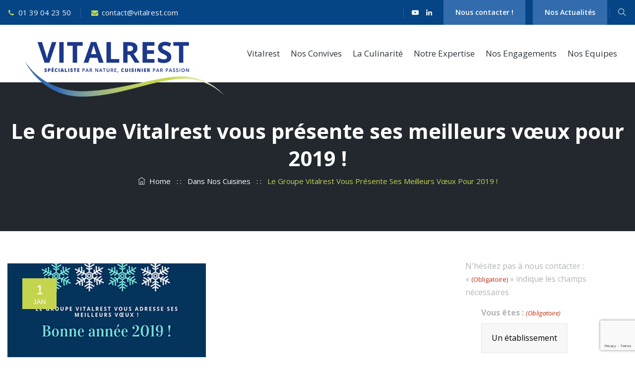

--- FILE ---
content_type: text/html; charset=utf-8
request_url: https://www.google.com/recaptcha/api2/anchor?ar=1&k=6Lfl-8YoAAAAABP4eXBBvOxjjQCFr8kYpYlrK0fG&co=aHR0cHM6Ly93d3cudml0YWxyZXN0LmNvbTo0NDM.&hl=en&v=jdMmXeCQEkPbnFDy9T04NbgJ&theme=light&size=invisible&badge=bottomright&anchor-ms=20000&execute-ms=15000&cb=9een4ho7gi99
body_size: 46654
content:
<!DOCTYPE HTML><html dir="ltr" lang="en"><head><meta http-equiv="Content-Type" content="text/html; charset=UTF-8">
<meta http-equiv="X-UA-Compatible" content="IE=edge">
<title>reCAPTCHA</title>
<style type="text/css">
/* cyrillic-ext */
@font-face {
  font-family: 'Roboto';
  font-style: normal;
  font-weight: 400;
  font-stretch: 100%;
  src: url(//fonts.gstatic.com/s/roboto/v48/KFO7CnqEu92Fr1ME7kSn66aGLdTylUAMa3GUBHMdazTgWw.woff2) format('woff2');
  unicode-range: U+0460-052F, U+1C80-1C8A, U+20B4, U+2DE0-2DFF, U+A640-A69F, U+FE2E-FE2F;
}
/* cyrillic */
@font-face {
  font-family: 'Roboto';
  font-style: normal;
  font-weight: 400;
  font-stretch: 100%;
  src: url(//fonts.gstatic.com/s/roboto/v48/KFO7CnqEu92Fr1ME7kSn66aGLdTylUAMa3iUBHMdazTgWw.woff2) format('woff2');
  unicode-range: U+0301, U+0400-045F, U+0490-0491, U+04B0-04B1, U+2116;
}
/* greek-ext */
@font-face {
  font-family: 'Roboto';
  font-style: normal;
  font-weight: 400;
  font-stretch: 100%;
  src: url(//fonts.gstatic.com/s/roboto/v48/KFO7CnqEu92Fr1ME7kSn66aGLdTylUAMa3CUBHMdazTgWw.woff2) format('woff2');
  unicode-range: U+1F00-1FFF;
}
/* greek */
@font-face {
  font-family: 'Roboto';
  font-style: normal;
  font-weight: 400;
  font-stretch: 100%;
  src: url(//fonts.gstatic.com/s/roboto/v48/KFO7CnqEu92Fr1ME7kSn66aGLdTylUAMa3-UBHMdazTgWw.woff2) format('woff2');
  unicode-range: U+0370-0377, U+037A-037F, U+0384-038A, U+038C, U+038E-03A1, U+03A3-03FF;
}
/* math */
@font-face {
  font-family: 'Roboto';
  font-style: normal;
  font-weight: 400;
  font-stretch: 100%;
  src: url(//fonts.gstatic.com/s/roboto/v48/KFO7CnqEu92Fr1ME7kSn66aGLdTylUAMawCUBHMdazTgWw.woff2) format('woff2');
  unicode-range: U+0302-0303, U+0305, U+0307-0308, U+0310, U+0312, U+0315, U+031A, U+0326-0327, U+032C, U+032F-0330, U+0332-0333, U+0338, U+033A, U+0346, U+034D, U+0391-03A1, U+03A3-03A9, U+03B1-03C9, U+03D1, U+03D5-03D6, U+03F0-03F1, U+03F4-03F5, U+2016-2017, U+2034-2038, U+203C, U+2040, U+2043, U+2047, U+2050, U+2057, U+205F, U+2070-2071, U+2074-208E, U+2090-209C, U+20D0-20DC, U+20E1, U+20E5-20EF, U+2100-2112, U+2114-2115, U+2117-2121, U+2123-214F, U+2190, U+2192, U+2194-21AE, U+21B0-21E5, U+21F1-21F2, U+21F4-2211, U+2213-2214, U+2216-22FF, U+2308-230B, U+2310, U+2319, U+231C-2321, U+2336-237A, U+237C, U+2395, U+239B-23B7, U+23D0, U+23DC-23E1, U+2474-2475, U+25AF, U+25B3, U+25B7, U+25BD, U+25C1, U+25CA, U+25CC, U+25FB, U+266D-266F, U+27C0-27FF, U+2900-2AFF, U+2B0E-2B11, U+2B30-2B4C, U+2BFE, U+3030, U+FF5B, U+FF5D, U+1D400-1D7FF, U+1EE00-1EEFF;
}
/* symbols */
@font-face {
  font-family: 'Roboto';
  font-style: normal;
  font-weight: 400;
  font-stretch: 100%;
  src: url(//fonts.gstatic.com/s/roboto/v48/KFO7CnqEu92Fr1ME7kSn66aGLdTylUAMaxKUBHMdazTgWw.woff2) format('woff2');
  unicode-range: U+0001-000C, U+000E-001F, U+007F-009F, U+20DD-20E0, U+20E2-20E4, U+2150-218F, U+2190, U+2192, U+2194-2199, U+21AF, U+21E6-21F0, U+21F3, U+2218-2219, U+2299, U+22C4-22C6, U+2300-243F, U+2440-244A, U+2460-24FF, U+25A0-27BF, U+2800-28FF, U+2921-2922, U+2981, U+29BF, U+29EB, U+2B00-2BFF, U+4DC0-4DFF, U+FFF9-FFFB, U+10140-1018E, U+10190-1019C, U+101A0, U+101D0-101FD, U+102E0-102FB, U+10E60-10E7E, U+1D2C0-1D2D3, U+1D2E0-1D37F, U+1F000-1F0FF, U+1F100-1F1AD, U+1F1E6-1F1FF, U+1F30D-1F30F, U+1F315, U+1F31C, U+1F31E, U+1F320-1F32C, U+1F336, U+1F378, U+1F37D, U+1F382, U+1F393-1F39F, U+1F3A7-1F3A8, U+1F3AC-1F3AF, U+1F3C2, U+1F3C4-1F3C6, U+1F3CA-1F3CE, U+1F3D4-1F3E0, U+1F3ED, U+1F3F1-1F3F3, U+1F3F5-1F3F7, U+1F408, U+1F415, U+1F41F, U+1F426, U+1F43F, U+1F441-1F442, U+1F444, U+1F446-1F449, U+1F44C-1F44E, U+1F453, U+1F46A, U+1F47D, U+1F4A3, U+1F4B0, U+1F4B3, U+1F4B9, U+1F4BB, U+1F4BF, U+1F4C8-1F4CB, U+1F4D6, U+1F4DA, U+1F4DF, U+1F4E3-1F4E6, U+1F4EA-1F4ED, U+1F4F7, U+1F4F9-1F4FB, U+1F4FD-1F4FE, U+1F503, U+1F507-1F50B, U+1F50D, U+1F512-1F513, U+1F53E-1F54A, U+1F54F-1F5FA, U+1F610, U+1F650-1F67F, U+1F687, U+1F68D, U+1F691, U+1F694, U+1F698, U+1F6AD, U+1F6B2, U+1F6B9-1F6BA, U+1F6BC, U+1F6C6-1F6CF, U+1F6D3-1F6D7, U+1F6E0-1F6EA, U+1F6F0-1F6F3, U+1F6F7-1F6FC, U+1F700-1F7FF, U+1F800-1F80B, U+1F810-1F847, U+1F850-1F859, U+1F860-1F887, U+1F890-1F8AD, U+1F8B0-1F8BB, U+1F8C0-1F8C1, U+1F900-1F90B, U+1F93B, U+1F946, U+1F984, U+1F996, U+1F9E9, U+1FA00-1FA6F, U+1FA70-1FA7C, U+1FA80-1FA89, U+1FA8F-1FAC6, U+1FACE-1FADC, U+1FADF-1FAE9, U+1FAF0-1FAF8, U+1FB00-1FBFF;
}
/* vietnamese */
@font-face {
  font-family: 'Roboto';
  font-style: normal;
  font-weight: 400;
  font-stretch: 100%;
  src: url(//fonts.gstatic.com/s/roboto/v48/KFO7CnqEu92Fr1ME7kSn66aGLdTylUAMa3OUBHMdazTgWw.woff2) format('woff2');
  unicode-range: U+0102-0103, U+0110-0111, U+0128-0129, U+0168-0169, U+01A0-01A1, U+01AF-01B0, U+0300-0301, U+0303-0304, U+0308-0309, U+0323, U+0329, U+1EA0-1EF9, U+20AB;
}
/* latin-ext */
@font-face {
  font-family: 'Roboto';
  font-style: normal;
  font-weight: 400;
  font-stretch: 100%;
  src: url(//fonts.gstatic.com/s/roboto/v48/KFO7CnqEu92Fr1ME7kSn66aGLdTylUAMa3KUBHMdazTgWw.woff2) format('woff2');
  unicode-range: U+0100-02BA, U+02BD-02C5, U+02C7-02CC, U+02CE-02D7, U+02DD-02FF, U+0304, U+0308, U+0329, U+1D00-1DBF, U+1E00-1E9F, U+1EF2-1EFF, U+2020, U+20A0-20AB, U+20AD-20C0, U+2113, U+2C60-2C7F, U+A720-A7FF;
}
/* latin */
@font-face {
  font-family: 'Roboto';
  font-style: normal;
  font-weight: 400;
  font-stretch: 100%;
  src: url(//fonts.gstatic.com/s/roboto/v48/KFO7CnqEu92Fr1ME7kSn66aGLdTylUAMa3yUBHMdazQ.woff2) format('woff2');
  unicode-range: U+0000-00FF, U+0131, U+0152-0153, U+02BB-02BC, U+02C6, U+02DA, U+02DC, U+0304, U+0308, U+0329, U+2000-206F, U+20AC, U+2122, U+2191, U+2193, U+2212, U+2215, U+FEFF, U+FFFD;
}
/* cyrillic-ext */
@font-face {
  font-family: 'Roboto';
  font-style: normal;
  font-weight: 500;
  font-stretch: 100%;
  src: url(//fonts.gstatic.com/s/roboto/v48/KFO7CnqEu92Fr1ME7kSn66aGLdTylUAMa3GUBHMdazTgWw.woff2) format('woff2');
  unicode-range: U+0460-052F, U+1C80-1C8A, U+20B4, U+2DE0-2DFF, U+A640-A69F, U+FE2E-FE2F;
}
/* cyrillic */
@font-face {
  font-family: 'Roboto';
  font-style: normal;
  font-weight: 500;
  font-stretch: 100%;
  src: url(//fonts.gstatic.com/s/roboto/v48/KFO7CnqEu92Fr1ME7kSn66aGLdTylUAMa3iUBHMdazTgWw.woff2) format('woff2');
  unicode-range: U+0301, U+0400-045F, U+0490-0491, U+04B0-04B1, U+2116;
}
/* greek-ext */
@font-face {
  font-family: 'Roboto';
  font-style: normal;
  font-weight: 500;
  font-stretch: 100%;
  src: url(//fonts.gstatic.com/s/roboto/v48/KFO7CnqEu92Fr1ME7kSn66aGLdTylUAMa3CUBHMdazTgWw.woff2) format('woff2');
  unicode-range: U+1F00-1FFF;
}
/* greek */
@font-face {
  font-family: 'Roboto';
  font-style: normal;
  font-weight: 500;
  font-stretch: 100%;
  src: url(//fonts.gstatic.com/s/roboto/v48/KFO7CnqEu92Fr1ME7kSn66aGLdTylUAMa3-UBHMdazTgWw.woff2) format('woff2');
  unicode-range: U+0370-0377, U+037A-037F, U+0384-038A, U+038C, U+038E-03A1, U+03A3-03FF;
}
/* math */
@font-face {
  font-family: 'Roboto';
  font-style: normal;
  font-weight: 500;
  font-stretch: 100%;
  src: url(//fonts.gstatic.com/s/roboto/v48/KFO7CnqEu92Fr1ME7kSn66aGLdTylUAMawCUBHMdazTgWw.woff2) format('woff2');
  unicode-range: U+0302-0303, U+0305, U+0307-0308, U+0310, U+0312, U+0315, U+031A, U+0326-0327, U+032C, U+032F-0330, U+0332-0333, U+0338, U+033A, U+0346, U+034D, U+0391-03A1, U+03A3-03A9, U+03B1-03C9, U+03D1, U+03D5-03D6, U+03F0-03F1, U+03F4-03F5, U+2016-2017, U+2034-2038, U+203C, U+2040, U+2043, U+2047, U+2050, U+2057, U+205F, U+2070-2071, U+2074-208E, U+2090-209C, U+20D0-20DC, U+20E1, U+20E5-20EF, U+2100-2112, U+2114-2115, U+2117-2121, U+2123-214F, U+2190, U+2192, U+2194-21AE, U+21B0-21E5, U+21F1-21F2, U+21F4-2211, U+2213-2214, U+2216-22FF, U+2308-230B, U+2310, U+2319, U+231C-2321, U+2336-237A, U+237C, U+2395, U+239B-23B7, U+23D0, U+23DC-23E1, U+2474-2475, U+25AF, U+25B3, U+25B7, U+25BD, U+25C1, U+25CA, U+25CC, U+25FB, U+266D-266F, U+27C0-27FF, U+2900-2AFF, U+2B0E-2B11, U+2B30-2B4C, U+2BFE, U+3030, U+FF5B, U+FF5D, U+1D400-1D7FF, U+1EE00-1EEFF;
}
/* symbols */
@font-face {
  font-family: 'Roboto';
  font-style: normal;
  font-weight: 500;
  font-stretch: 100%;
  src: url(//fonts.gstatic.com/s/roboto/v48/KFO7CnqEu92Fr1ME7kSn66aGLdTylUAMaxKUBHMdazTgWw.woff2) format('woff2');
  unicode-range: U+0001-000C, U+000E-001F, U+007F-009F, U+20DD-20E0, U+20E2-20E4, U+2150-218F, U+2190, U+2192, U+2194-2199, U+21AF, U+21E6-21F0, U+21F3, U+2218-2219, U+2299, U+22C4-22C6, U+2300-243F, U+2440-244A, U+2460-24FF, U+25A0-27BF, U+2800-28FF, U+2921-2922, U+2981, U+29BF, U+29EB, U+2B00-2BFF, U+4DC0-4DFF, U+FFF9-FFFB, U+10140-1018E, U+10190-1019C, U+101A0, U+101D0-101FD, U+102E0-102FB, U+10E60-10E7E, U+1D2C0-1D2D3, U+1D2E0-1D37F, U+1F000-1F0FF, U+1F100-1F1AD, U+1F1E6-1F1FF, U+1F30D-1F30F, U+1F315, U+1F31C, U+1F31E, U+1F320-1F32C, U+1F336, U+1F378, U+1F37D, U+1F382, U+1F393-1F39F, U+1F3A7-1F3A8, U+1F3AC-1F3AF, U+1F3C2, U+1F3C4-1F3C6, U+1F3CA-1F3CE, U+1F3D4-1F3E0, U+1F3ED, U+1F3F1-1F3F3, U+1F3F5-1F3F7, U+1F408, U+1F415, U+1F41F, U+1F426, U+1F43F, U+1F441-1F442, U+1F444, U+1F446-1F449, U+1F44C-1F44E, U+1F453, U+1F46A, U+1F47D, U+1F4A3, U+1F4B0, U+1F4B3, U+1F4B9, U+1F4BB, U+1F4BF, U+1F4C8-1F4CB, U+1F4D6, U+1F4DA, U+1F4DF, U+1F4E3-1F4E6, U+1F4EA-1F4ED, U+1F4F7, U+1F4F9-1F4FB, U+1F4FD-1F4FE, U+1F503, U+1F507-1F50B, U+1F50D, U+1F512-1F513, U+1F53E-1F54A, U+1F54F-1F5FA, U+1F610, U+1F650-1F67F, U+1F687, U+1F68D, U+1F691, U+1F694, U+1F698, U+1F6AD, U+1F6B2, U+1F6B9-1F6BA, U+1F6BC, U+1F6C6-1F6CF, U+1F6D3-1F6D7, U+1F6E0-1F6EA, U+1F6F0-1F6F3, U+1F6F7-1F6FC, U+1F700-1F7FF, U+1F800-1F80B, U+1F810-1F847, U+1F850-1F859, U+1F860-1F887, U+1F890-1F8AD, U+1F8B0-1F8BB, U+1F8C0-1F8C1, U+1F900-1F90B, U+1F93B, U+1F946, U+1F984, U+1F996, U+1F9E9, U+1FA00-1FA6F, U+1FA70-1FA7C, U+1FA80-1FA89, U+1FA8F-1FAC6, U+1FACE-1FADC, U+1FADF-1FAE9, U+1FAF0-1FAF8, U+1FB00-1FBFF;
}
/* vietnamese */
@font-face {
  font-family: 'Roboto';
  font-style: normal;
  font-weight: 500;
  font-stretch: 100%;
  src: url(//fonts.gstatic.com/s/roboto/v48/KFO7CnqEu92Fr1ME7kSn66aGLdTylUAMa3OUBHMdazTgWw.woff2) format('woff2');
  unicode-range: U+0102-0103, U+0110-0111, U+0128-0129, U+0168-0169, U+01A0-01A1, U+01AF-01B0, U+0300-0301, U+0303-0304, U+0308-0309, U+0323, U+0329, U+1EA0-1EF9, U+20AB;
}
/* latin-ext */
@font-face {
  font-family: 'Roboto';
  font-style: normal;
  font-weight: 500;
  font-stretch: 100%;
  src: url(//fonts.gstatic.com/s/roboto/v48/KFO7CnqEu92Fr1ME7kSn66aGLdTylUAMa3KUBHMdazTgWw.woff2) format('woff2');
  unicode-range: U+0100-02BA, U+02BD-02C5, U+02C7-02CC, U+02CE-02D7, U+02DD-02FF, U+0304, U+0308, U+0329, U+1D00-1DBF, U+1E00-1E9F, U+1EF2-1EFF, U+2020, U+20A0-20AB, U+20AD-20C0, U+2113, U+2C60-2C7F, U+A720-A7FF;
}
/* latin */
@font-face {
  font-family: 'Roboto';
  font-style: normal;
  font-weight: 500;
  font-stretch: 100%;
  src: url(//fonts.gstatic.com/s/roboto/v48/KFO7CnqEu92Fr1ME7kSn66aGLdTylUAMa3yUBHMdazQ.woff2) format('woff2');
  unicode-range: U+0000-00FF, U+0131, U+0152-0153, U+02BB-02BC, U+02C6, U+02DA, U+02DC, U+0304, U+0308, U+0329, U+2000-206F, U+20AC, U+2122, U+2191, U+2193, U+2212, U+2215, U+FEFF, U+FFFD;
}
/* cyrillic-ext */
@font-face {
  font-family: 'Roboto';
  font-style: normal;
  font-weight: 900;
  font-stretch: 100%;
  src: url(//fonts.gstatic.com/s/roboto/v48/KFO7CnqEu92Fr1ME7kSn66aGLdTylUAMa3GUBHMdazTgWw.woff2) format('woff2');
  unicode-range: U+0460-052F, U+1C80-1C8A, U+20B4, U+2DE0-2DFF, U+A640-A69F, U+FE2E-FE2F;
}
/* cyrillic */
@font-face {
  font-family: 'Roboto';
  font-style: normal;
  font-weight: 900;
  font-stretch: 100%;
  src: url(//fonts.gstatic.com/s/roboto/v48/KFO7CnqEu92Fr1ME7kSn66aGLdTylUAMa3iUBHMdazTgWw.woff2) format('woff2');
  unicode-range: U+0301, U+0400-045F, U+0490-0491, U+04B0-04B1, U+2116;
}
/* greek-ext */
@font-face {
  font-family: 'Roboto';
  font-style: normal;
  font-weight: 900;
  font-stretch: 100%;
  src: url(//fonts.gstatic.com/s/roboto/v48/KFO7CnqEu92Fr1ME7kSn66aGLdTylUAMa3CUBHMdazTgWw.woff2) format('woff2');
  unicode-range: U+1F00-1FFF;
}
/* greek */
@font-face {
  font-family: 'Roboto';
  font-style: normal;
  font-weight: 900;
  font-stretch: 100%;
  src: url(//fonts.gstatic.com/s/roboto/v48/KFO7CnqEu92Fr1ME7kSn66aGLdTylUAMa3-UBHMdazTgWw.woff2) format('woff2');
  unicode-range: U+0370-0377, U+037A-037F, U+0384-038A, U+038C, U+038E-03A1, U+03A3-03FF;
}
/* math */
@font-face {
  font-family: 'Roboto';
  font-style: normal;
  font-weight: 900;
  font-stretch: 100%;
  src: url(//fonts.gstatic.com/s/roboto/v48/KFO7CnqEu92Fr1ME7kSn66aGLdTylUAMawCUBHMdazTgWw.woff2) format('woff2');
  unicode-range: U+0302-0303, U+0305, U+0307-0308, U+0310, U+0312, U+0315, U+031A, U+0326-0327, U+032C, U+032F-0330, U+0332-0333, U+0338, U+033A, U+0346, U+034D, U+0391-03A1, U+03A3-03A9, U+03B1-03C9, U+03D1, U+03D5-03D6, U+03F0-03F1, U+03F4-03F5, U+2016-2017, U+2034-2038, U+203C, U+2040, U+2043, U+2047, U+2050, U+2057, U+205F, U+2070-2071, U+2074-208E, U+2090-209C, U+20D0-20DC, U+20E1, U+20E5-20EF, U+2100-2112, U+2114-2115, U+2117-2121, U+2123-214F, U+2190, U+2192, U+2194-21AE, U+21B0-21E5, U+21F1-21F2, U+21F4-2211, U+2213-2214, U+2216-22FF, U+2308-230B, U+2310, U+2319, U+231C-2321, U+2336-237A, U+237C, U+2395, U+239B-23B7, U+23D0, U+23DC-23E1, U+2474-2475, U+25AF, U+25B3, U+25B7, U+25BD, U+25C1, U+25CA, U+25CC, U+25FB, U+266D-266F, U+27C0-27FF, U+2900-2AFF, U+2B0E-2B11, U+2B30-2B4C, U+2BFE, U+3030, U+FF5B, U+FF5D, U+1D400-1D7FF, U+1EE00-1EEFF;
}
/* symbols */
@font-face {
  font-family: 'Roboto';
  font-style: normal;
  font-weight: 900;
  font-stretch: 100%;
  src: url(//fonts.gstatic.com/s/roboto/v48/KFO7CnqEu92Fr1ME7kSn66aGLdTylUAMaxKUBHMdazTgWw.woff2) format('woff2');
  unicode-range: U+0001-000C, U+000E-001F, U+007F-009F, U+20DD-20E0, U+20E2-20E4, U+2150-218F, U+2190, U+2192, U+2194-2199, U+21AF, U+21E6-21F0, U+21F3, U+2218-2219, U+2299, U+22C4-22C6, U+2300-243F, U+2440-244A, U+2460-24FF, U+25A0-27BF, U+2800-28FF, U+2921-2922, U+2981, U+29BF, U+29EB, U+2B00-2BFF, U+4DC0-4DFF, U+FFF9-FFFB, U+10140-1018E, U+10190-1019C, U+101A0, U+101D0-101FD, U+102E0-102FB, U+10E60-10E7E, U+1D2C0-1D2D3, U+1D2E0-1D37F, U+1F000-1F0FF, U+1F100-1F1AD, U+1F1E6-1F1FF, U+1F30D-1F30F, U+1F315, U+1F31C, U+1F31E, U+1F320-1F32C, U+1F336, U+1F378, U+1F37D, U+1F382, U+1F393-1F39F, U+1F3A7-1F3A8, U+1F3AC-1F3AF, U+1F3C2, U+1F3C4-1F3C6, U+1F3CA-1F3CE, U+1F3D4-1F3E0, U+1F3ED, U+1F3F1-1F3F3, U+1F3F5-1F3F7, U+1F408, U+1F415, U+1F41F, U+1F426, U+1F43F, U+1F441-1F442, U+1F444, U+1F446-1F449, U+1F44C-1F44E, U+1F453, U+1F46A, U+1F47D, U+1F4A3, U+1F4B0, U+1F4B3, U+1F4B9, U+1F4BB, U+1F4BF, U+1F4C8-1F4CB, U+1F4D6, U+1F4DA, U+1F4DF, U+1F4E3-1F4E6, U+1F4EA-1F4ED, U+1F4F7, U+1F4F9-1F4FB, U+1F4FD-1F4FE, U+1F503, U+1F507-1F50B, U+1F50D, U+1F512-1F513, U+1F53E-1F54A, U+1F54F-1F5FA, U+1F610, U+1F650-1F67F, U+1F687, U+1F68D, U+1F691, U+1F694, U+1F698, U+1F6AD, U+1F6B2, U+1F6B9-1F6BA, U+1F6BC, U+1F6C6-1F6CF, U+1F6D3-1F6D7, U+1F6E0-1F6EA, U+1F6F0-1F6F3, U+1F6F7-1F6FC, U+1F700-1F7FF, U+1F800-1F80B, U+1F810-1F847, U+1F850-1F859, U+1F860-1F887, U+1F890-1F8AD, U+1F8B0-1F8BB, U+1F8C0-1F8C1, U+1F900-1F90B, U+1F93B, U+1F946, U+1F984, U+1F996, U+1F9E9, U+1FA00-1FA6F, U+1FA70-1FA7C, U+1FA80-1FA89, U+1FA8F-1FAC6, U+1FACE-1FADC, U+1FADF-1FAE9, U+1FAF0-1FAF8, U+1FB00-1FBFF;
}
/* vietnamese */
@font-face {
  font-family: 'Roboto';
  font-style: normal;
  font-weight: 900;
  font-stretch: 100%;
  src: url(//fonts.gstatic.com/s/roboto/v48/KFO7CnqEu92Fr1ME7kSn66aGLdTylUAMa3OUBHMdazTgWw.woff2) format('woff2');
  unicode-range: U+0102-0103, U+0110-0111, U+0128-0129, U+0168-0169, U+01A0-01A1, U+01AF-01B0, U+0300-0301, U+0303-0304, U+0308-0309, U+0323, U+0329, U+1EA0-1EF9, U+20AB;
}
/* latin-ext */
@font-face {
  font-family: 'Roboto';
  font-style: normal;
  font-weight: 900;
  font-stretch: 100%;
  src: url(//fonts.gstatic.com/s/roboto/v48/KFO7CnqEu92Fr1ME7kSn66aGLdTylUAMa3KUBHMdazTgWw.woff2) format('woff2');
  unicode-range: U+0100-02BA, U+02BD-02C5, U+02C7-02CC, U+02CE-02D7, U+02DD-02FF, U+0304, U+0308, U+0329, U+1D00-1DBF, U+1E00-1E9F, U+1EF2-1EFF, U+2020, U+20A0-20AB, U+20AD-20C0, U+2113, U+2C60-2C7F, U+A720-A7FF;
}
/* latin */
@font-face {
  font-family: 'Roboto';
  font-style: normal;
  font-weight: 900;
  font-stretch: 100%;
  src: url(//fonts.gstatic.com/s/roboto/v48/KFO7CnqEu92Fr1ME7kSn66aGLdTylUAMa3yUBHMdazQ.woff2) format('woff2');
  unicode-range: U+0000-00FF, U+0131, U+0152-0153, U+02BB-02BC, U+02C6, U+02DA, U+02DC, U+0304, U+0308, U+0329, U+2000-206F, U+20AC, U+2122, U+2191, U+2193, U+2212, U+2215, U+FEFF, U+FFFD;
}

</style>
<link rel="stylesheet" type="text/css" href="https://www.gstatic.com/recaptcha/releases/jdMmXeCQEkPbnFDy9T04NbgJ/styles__ltr.css">
<script nonce="KZ41wDGKop5XghNIYcstjA" type="text/javascript">window['__recaptcha_api'] = 'https://www.google.com/recaptcha/api2/';</script>
<script type="text/javascript" src="https://www.gstatic.com/recaptcha/releases/jdMmXeCQEkPbnFDy9T04NbgJ/recaptcha__en.js" nonce="KZ41wDGKop5XghNIYcstjA">
      
    </script></head>
<body><div id="rc-anchor-alert" class="rc-anchor-alert"></div>
<input type="hidden" id="recaptcha-token" value="[base64]">
<script type="text/javascript" nonce="KZ41wDGKop5XghNIYcstjA">
      recaptcha.anchor.Main.init("[\x22ainput\x22,[\x22bgdata\x22,\x22\x22,\[base64]/[base64]/e2RvbmU6ZmFsc2UsdmFsdWU6ZVtIKytdfTp7ZG9uZTp0cnVlfX19LGkxPWZ1bmN0aW9uKGUsSCl7SC5ILmxlbmd0aD4xMDQ/[base64]/[base64]/[base64]/[base64]/[base64]/[base64]/[base64]/[base64]/[base64]/RXAoZS5QLGUpOlFVKHRydWUsOCxlKX0sRT1mdW5jdGlvbihlLEgsRixoLEssUCl7aWYoSC5oLmxlbmd0aCl7SC5CSD0oSC5vJiYiOlRRUjpUUVI6IigpLEYpLEgubz10cnVlO3RyeXtLPUguSigpLEguWj1LLEguTz0wLEgudT0wLEgudj1LLFA9T3AoRixIKSxlPWU/[base64]/[base64]/[base64]/[base64]\x22,\[base64]\x22,\x22QTLCnwTCicK1WVIUw4BJwqphL8OWJHBsw4HDm8Kpw6Asw5vDsEXDvsOjLC4lWwUTw4ozYcKTw7rDmjUDw6DCqwsaZjPDkcO/w7TCrMOCwqwOwqHDiDlPwojChcOSCMKvwrs5woDDjhDDt8OWNgJ/BsKFwrwWVmM8w7QcNWseDsOuI8OBw4HDk8OTGgwzDA0pKsKdw7lewqBVHivCnzEQw5nDuU0Kw7oXw4jCmFwURHvCmMOQw6dEL8O4wpDDqWjDhMOfwo/[base64]/DkBo8U8KqI2bClEZ8DwUgwrJ6T2IyTcKcFHdZQWB0YG1XYho/H8OPAgV9wofDvlrDkcKpw68Aw7DDqgPDqENxZsKew5TCiVwVK8KELmfCpcO/[base64]/DtDw3IMKBwqLDmsOQTVnComF8wowzw6gdwoDCny8ITH3DgcOnwpINwpjDr8Kxw5dBZ05vwrbDucOzwpvDjMKKwrgfeMKzw4nDv8Knd8OlJ8OkCwVfAcOUw5DCgDYQwqXDsmIZw5NKw4DDhydAYMKXGsKaZMOzesObw6EFF8OSDz/[base64]/DqXnCvAvCj13CvijDk8OZw49fwr9Nw7JJRgfCpEPDvSnDtMOwTjsXSsOkQWkGXF/DsUEaDSDCq0RfDcO9wpMNCgU9Uj7DtsKxAkZzwqDDtQbDlcKcw6wdA2nDkcOYHVzCohMwb8K3c0Q1w4fDvEfDj8Kww6d8w5s5eMOPYnjCmsKcwqBnc3XDucKGUBnDhMKqUMODwoHCgAc5wqnCrGoFw6MaIcObBR/CsGbDgznCl8KXOsOIwrsNbsOGcMOUGMOwNMKqeHbChCZRC8KpScKdVDI2wpfDs8OYwqk1L8OcVUbDuMOfw4/CvF8uQcOOwoZvwqIBw5TCiksQCsKHwr5oGsK0wq08Und6w4XDrcKyPcKtwqHDuMK2AsKmOy7DmcOowqQVwpXDgcKhw7/DucKfbsOlNyg8w7E8YcKrTsO3RwUVwoYXbzXDg3wiA0sJw7DCo8KAwpdswp/DhMO7fzTCjAPCg8ORD8Oew7LCslrCv8OTJMOTNMO9b0lQwr8MRcKWK8O/[base64]/CkS03AiEbEH9uwqvDunYnw5opwqdaPUrCrcO0wr/[base64]/DgMKgUMK/wprCqX/Ck3PCihPCp2Jew7FTXcKIw5tYY3wCwoDDgllKdjjDrA7CosODfmtNw7/ClDTDsXw/[base64]/[base64]/w6vCtSDCo0JhJcK+w7zDhWHDvj4Jw7nDqcOEOUvCl8OCYcOmBWI4SjHCsFN2wp0Tw6XChx/DoHUvwoXDr8Oxa8ObPMOxw4fDgsKWw49LLMOzAsKoe3LCg0LDpH4xLA/[base64]/[base64]/DkcOWUzbDkcOsw5LDoinCgMKYcXDCjm5cw5bCnsOjw4YiBMOCwrTCvThGw7Fzw4TCmcOBN8O9JjDCrcOmeWPDkX42wobCvTRKwr4sw6tcUXDDqENlw6duwqERwotdwoclwpU/[base64]/Dk8K2CMOmw48Mw6AywpjDkkZZSxrDgU3ChzJtNMOybsOJc8OcMMKWDMKswrQMw6zChCrDlMOyW8OMwqbCv2DDksO4w7Q2IW0kw7dswqXCpwnDswnDvjZqbsOzM8KLw65WWcO8wqMnZRXDok9Zw6rDtRfDlXRaRRXDiMOqC8OaJ8Obw7lFw54fTMKBNn58wo3DrMKSw4/CqMKbE0YIBsOfQsK5w4rDs8KXCcKDM8OTwoJrHsOENMOMGsOxAMOXTMOAwonCvj5KwqBgS8KcWlsnEcKhwqzDgVnCtgBFw5DCtX/CkMKTwoHDiCPCnMO8wprDiMKYRsOaGwDCi8OkAMKXCTxbemwqQF/Ck3pzw6nCg3DDhE/[base64]/CiBciwpPCq8KlwoPDtmbDjQLDhkHCvCfDvkAhwqMNwrk9wo1Yw4PCg2hOw65jwo7CkMO/B8K6w6wlRsKBw67DqWfCpkZxDUlfA8OCegnCocO4w48/fyPCjMOaA8OUITVcw49ABVtMIwIXw7Fhb0Izw55qw79SQcOnw7FZYMKSwpvCjEl1Z8KWwo7CksO/Y8OHbcOkdnrDpMOmwpVxw6FVwr0iH8OQwo5ww7nCpcK3PMKcHGXCl8KbwpTDoMK7Y8OAB8Oaw60Owp8fVEk2wojDk8O7wrXCswzDrcOCw5J4w7/DsE7Cnj5TL8ORwo3Dq2JaaXTDgQBsOMOoAsK0PcOHDnbDi05Wwr/CmMKhHBPDpTNrZcOvOcKSw78TUF7DhwNVwpzCgR9ywqTDpTA3UsKfSsOOOFPCjcOywqrDhwfDmzcHHcOtw5HDvcOfDibCs8KRO8OHw4oLUWfDsFIBw6XDqVYqw4JuwqpcwoPCmsK3wrvCuw0/wo/[base64]/Ctg/CvyLCjg7DmsK0U8KHw7Y7wpQow5pFJ8OKwq3Dp0hGZ8KGLkHDjUnCk8OdcR/DjxRBVB9MQsKHHgYhwpUOwpjDiy1Lw77Dv8KZw57CoSM+LsKAwqnDmsOfwpFgwqIjIG83SwbCmxvDpQ3DuH/CvsKwA8Knwp3DkTbCp2Ytw4gtH8KaLVTCuMKgw4/CiMKTAMKYWAJewr16wp4KwqdpwoMrEMKYFS0ENixVXsOJUXbCkMKVw6BHwrXCqRZ4w4R1w7oNw4UNUFZ4Zx0/C8OGRCHChi/Dq8OOU15hwo3DtMKmw78bwqrCjxJaY1Q8w73Ck8KyLMOWCMOSw7ZpRWDCpDPCpHgpwrF6KcKRw5/DvsKZMsKIRX3DkcOhScOXBMKiGlLCt8O+w6XCox3DtSBPwrMdbMKbwp8+w4TCs8O1RjXDnMOQwoMJJCxVw68jOgBOw4RtXcOTwozDl8OQXUk5NjrDhsKcw6HDoW7Dt8OqUsKsDk/DmMK6BWDCmBBAFQ52YsKFwpXCjMKNwqjDrGxBI8KCeEnCuU4ew5diwrjCnMOPNwhzZMKWYMOofzLDqS/DusOtJH9BWFI2wpbDtn7DiTzCgivDvsK5GMKNEMKawr7DvcOsDwNlw47DjMO/GX51w73DhcKzwrLDscOqOMOmUUQLwrgbwrRmwrvDhcO/w588C1XDp8Kuw5t+PnEowp4lMsO9RQ7DgHJ6UHRUw6RrX8OjHsKWw6Qqw5BaTMKkWyBlwpx5wpfCg8KsbjZ3w5TCosO2w7nDl8KJZgTCp3Fsw4/DrjRdb8OtLgsCMkTDjhfCqxhmw48nOEdewqdyU8OWDDpqwofDjBbDv8KXw61iwojDosO8wpTCtyc1CcK9w4zDscKHPMK6ch3DkA7DuWnCp8KSWsKbwrguwqnDiQ82wpJqwqHDtEsaw4XDpVrDscOLwr7CtMKyL8O/[base64]/w4g2w7tnwonDvExUwqzDl0/DoMK1woZGRztrw75zw6HDhcOsISDDjQnDqcKCVcOsDGALwrTCo2PCpwdcU8OUwr8NdMOAew9Vwp83I8OGXsKLU8OhJ3RmwqomwqPDlMO4wprDicK9woxWwo/CssKLR8OTOsKVO1rDoTrDoDPDiUVnwrzCksO1wosvwqXChsK9L8OXw7drw4TCkcO+w5bDv8KewoTDiH/[base64]/[base64]/wqPClsKAwqHCicK1dA5cO3g8AV1fIXDDnMKTwqkCw4dzEMKlYcKMw7/CucO5PsObwoDCjGsgQ8OaS03CnEIuw5LCtB7CnUsYYMOPwoogw5/CpUtjCznDpsOww4gXLMKew6DDmcOhZ8O/wrAOeUrCkRfDlEExw4LDvQZRBMKTRWbDlQcYw7JdacOgH8OuMMKvHG4Fwr4QwqtNw7c4w7Raw5HDqy8rdFInBsO4w7ZmC8KjwpbDgcOBTsKbw7zDkCNcR8OIM8OmDkXDkj9Aw5Qew7/CmWwMfxsQw5zDp0gjwrdXAsOBPsO/QSYJAhtlwr/Cvm16wrDCoFLCtGnDmMKieF/Cu3tzNcO0w6lXw7AMH8O+E2gJS8O1dMKrw51Rw5sTBBFVWcOQw4nCrcOPCsK3OAHCpMKeB8K4wojDs8Kxw749w5jDmsOCwpJXEXAAw67CgcK9GS/DrcO+TsKwwrcufMKwdl5UbzDCm8K0W8KIwojCn8OXeS/[base64]/[base64]/CoMOfVRs/T8OMBMOLw7zCosOxccOIw5MGGcK/[base64]/TsO+wp0NTsKwBSRJw4ELPsOsVTwEYW1Awr/Ck8KQw77CmVgOXsKAwoYXJw7DnU4XHsOvL8KQwrduw79Mw4lowrnDr8KZKMKrSMO7wqzDqEHCklwRwr/CicKvAMOCFcOyaMO4acOkIMKdSMOwcjRQd8OII0FJJ1MXwolcLMORwpPCpcK/w4HCoBLChynDqMKzEsObbyg3woE0DW9/K8KpwqATQsOlworCuMOMFwQSdcOKw6rDoFx8w5jDg1zCtnF5w6RVS3k4wpnCqDcaXj/[base64]/CgMOVccORw6nDsHhjwoFvXcKgw5cudn7CosK4YcKkwrknwphbR2oqN8OiwpnDn8OqcsO9BsKGw4zCqAEmw7HCn8KXAsKIMzDDpjAXwojDusOkwo/CisKqwrx7JsOUwpooPcKwDQADwq/DqS01Q0Q4KzvDiBfDvx51Tg/CscO6w5k2c8K1eC9lw5NMcsOowrBew7nCpTEUVcORwp5leMKowqJVb0Akw7Uuwr5Hw6rDr8KmwpLDty5twpcHw5bDiFg9dMO0wp1tcsKTO1TCkjHDtFg8e8KaT17ClwxMM8KwP8Kfw6HCpx/ColMkwqAWwrl/[base64]/[base64]/NsKVw7wMHX16HMKhw7luwoRQPsKCMMKKw6fCsRvChcKWVsOaMnPDssOQRsK+KcOww7tewozCiMOXWA0VWcOFbAcJw6ZIw7F4egA4YcObbRNxWMKSGRnDnHTDicKLw4hww6/[base64]/Dt8Oxw4TCsQMjEk3Dq8K/[base64]/DsMKrwpNJekYmw6YafU7Cr8OgwpjCizXDicOkdMOtLcKEwoMMXsKXXHxWQGsLbmHDkSbDmsKMVsKHw6/[base64]/dMOPMcKqFmvCmMKpwr7DisOxbTYZcU3CsHNmwpHCliDCtsK9HsOgFcO/flhNAsKWw7HDjsOZw41xK8OGUsKpdcOrAMKcwq0QwqZawq7CkWYHw5/CkzpRw67Co241wrTDlVR7KV5UTMOrw7cpIsOXAsOTUMKFJsO+SzJ0wqg8UjDDkMOmwrPDv2vCtlEWw4x0G8OCDcOQwoHDjWtNfcOTw4PCsiBJw5TCsMOxwp5AwpXCk8K5JjnCkcOtZW0nw7jCtcK8w40jwr83w5TCmQxFw5rDh3lTw4rChsOmf8KywrstZcKewrZ/[base64]/[base64]/w5IhwqQpVhTDui1+BcOCUsKBwrjDrMOLw4LCrWoNVcOrw5wva8OVFGRqQ3E4woVHw4pHwr/DjsOyI8OWw4LDm8OjQB8cGVTDusOCwo0ow7NGwoXDsRHCvcKlwq9SwrrCuSvCqcODBx8deXLDhcO2cBISw7DDkjXCnsOaw6VbM1ICwqEeMMOmasOUw6wUwqEYBcKAw6/[base64]/Cs8OKUx7DmcKNwqDCsmjDvsKOBjrCv8KUY8OFwq/CgBTClAVZw6khG2PCm8OmJcKgb8O6fsO+TcKtwrguXGjCkATDhcKeJsKUw6nDjSHCnHAFw6rCqcOWwr/CqcK8ZDHChsOrw6dNLRvCnsKVOVp2Rl/Ch8KfCDs1dcOTDMKfcMKfw4zClcOLY8OzTMKNwoM8Bw3CosO/wpzDlsO+w5kxw4LCtGxzesOfPwvDm8OcFRgIw41zwrYNI8KNw7E8wqBZwofCmU7DsMKdR8Kgwq9NwqUzw6XDuHk2w6rDggDCnsOBw4B/[base64]/DlcOIw4TChQTDt209w5XCqiLCglRcw6/CvxcBwofDhkU3wr/CpXrCu23DgcKUDMO3GsK7csK8w68vw4bDkFfCr8OQw58Kw4AcPQcWwpdAEW54w6ITwrhzw5gAw7fCnMOvUcO4wonDp8KHLsOFKlJuY8KXKhTDkmXDqzfDnsK5O8OuNcOUw4gRwq7CiF/Cp8O+wpfDtsONR1pMwp8xwr/DsMKSw759EXcFWMKOcBbCgMO6Y3fCr8KMYsKFfVvDtTANfcK1w7XCoyHDucOia3cAwqIEwrdDwr55MgYhwolhwpnDuUlTW8OqQMOLwq19X38+OWjCiCc3wr3Dmz7DmMKDcxrDjsOYd8K/w7DDk8KwXsOhG8OhRHTCoMOsbyp+w6h+ecKYDMKswqHDiBNNM0HDixR7wpFywpQkPgssR8KzeMKBw5kww6w2w4x/fcKUwoVww51wRsKeC8KGw4k6w5zCosKyIgpTRWvCncOUw7nDvsOmw5LDnsOBwrl6PGvDpcO4IcOww6zCsQp6cMK/w5diCEnClMOQwp/DqCrDucKuGQ3DtTLCtndXUMKXNgrDocOyw4klwpzDiFwKBUQsO8OSw4BMdcKwwqw7cH/Dp8KPQFDDo8O8w6Rvw4zDt8Ktw7xyZwgmwrTDoS1GwpZzWRhkw5rDoMKqwpzDjsKxw7puwq/DgRhEwpnCnsKaDcOLw45hbsONAxHCv13CvsK8w7nCuXNAZ8OWw6kjOksWeUvCncOCUU3Dm8K+wodTw5g0cm7DiBc0wr/Dq8K6wrfCv8Ojw4ltQmckAV4pVzPCpcOqe0phw57CuCbCmm0YwqwKwqMYwqvDucO8wop4w7bCv8KTwrbDpQzDpyLDshBpwoJgI0HCk8Oiw6rCosK1w6jChMKuc8KCfcO4w6nCp0rCtsKVwpwKworClmB1w7/[base64]/Dn8KCw7oJZcOCdsK5wrIBXzXDrsKKw7TDngPDjsKew4nCoFvCqcKJwpE+DkBvBQoxw7vDtcOyQDHDugo/X8Oiw6liw5ATw7wCPmjCl8KLLF/[base64]/ChC/DhMKGPcKDfMKCasK9b8K3w6RVwoRjw4c9w5okwohIVS/DiVTCi056wrMlw4ArfwPCtsKVw4HDvcOkLULDnynDt8Kkwo7ClCBvw47Dp8KlaMK2ZMOvw6/DrWlhw5TCvQnDnMKRwoLCn8KuV8K3ZwZ2w5bCvCELwrVTwrUVLGhFYyHDhcOowqlUUjZJw4PCkA7DmjbDgBU2OGZFKgg+woB2w6nCicOTwofDjsKdTsOTw6I2wo8qwr4ZwpDDrMOGwrPDvMK5NsKQLj5mbG5PDsOrw41Hw5sOw5wgw7rCryM/WnB/RcKhIcKBelzChMOYVERAwoHDosOCwoLCpjLDqDbDgMOHwq3ClsKjw5wZwqPDmcOxw67CkA41a8KIw7jCrsKpw6IQO8O/[base64]/D2RTQ8OgRMOLw5Z2E2fCix1aFcKaSiB8wocCw7PDusKKB8KSwpbCosKjw5N9w6xEFMKQD07DrsOObcK9w57DjTXCmsO8wqEaJsOuGBrCo8O0PER/[base64]/ClEHDmcK+eWxiKcKRw7MBFGrDuMKHwrZlNGXCr8O2RsOVHxwYHsK1Nh4zDcKFScOCPVwyQMKRwqbDkMKsEsOiSVMLw6TDsxANwp7CqzzDnMOPw4IoVX/CjcKtXsKiC8OKa8KzBgtUwoM2w4nDqDzDmsOOTUbChMKIw5PDg8OvFcK+ChA/D8Krw47DuQglGU8Swp/DpcOlPsOpaFpgJ8O5wobDm8OXw7xCw4vDr8KeKTXDhXdycycZdMKTwrRjwr3CvWrDlMKZVMOZbsOSWE5gwodfbHxXWDt7wrUlw7DDvsKIPcKYwqbDrEXDjMO2d8OMw5l/w78aw6gCI180RD7DuztCfcKywrx8NA/DrMOPdEECw51YScOENMOWdTECw5MmMMO2w5DCmcKRXTDDkMOyGmlgw5QqRX5WB8KTw7HDpGxYb8O3w5DDrMOGwofDhjXDlsOVw5PDisKOWMOkwrTCqMOiAsKBwrbDp8O3w7U0fMOCwog/w4XCiBRmwr4Rw4UIw5AkRgXDrj5bw7cbS8OAbsOhf8Kgw4BfPsK/dMKqw4LCjMOnRMK1w6rCq09tXT7Cjl3CmB7Cg8KDw4MJwqAowph8C8K/w7URw4BBGRHCk8O+wrDDuMOQwpnCj8KYw7bDmzXDnMO2w5Nqw4QMw5zDrhTChWrChgo0S8OBwpdaw67Dv0vDu3DCkmAtM3vCjV/DrUVUw6Mce2jCjsOZw4nCqsOxwptlIcOaC8OpfMOFVcKZw5YIw6AQUsOOwpskw5zDgFJJfcOIA8O7RMKgFDDDt8OsCh/CrsKJwp/Cr1/[base64]/DvcKaGWNKQFA1acOZTsOUGy1nUVLCqcOYD8KCCVtcZjR+ZgAiw6nDiwF3LMKLwo7CpHTCmy5gwpxawqU3QXksw6zDn0TCkwHCg8K4w5NqwpclfMKEwqoJwr/CscOwCU/DmsKsR8OjCMKXw5bDicORwpfCnxnDpxAhLxnDkhFyCzrCoMOcw49vwrfDncKkw43DmBQWw6sgJmHDv28CwpfDoybDvU5iwprDo1XDgzTCvcKRw7lBIcKCO8KHw7bDh8KQS0ovw7DDlsKjDjsYL8OZQVfDjDsNw5XDr3UBesO5wo4PMCzDk1JRw7/DrsKXwr8hwrhlwpTDncODwrAUJErCsEM6wrFxwprCjMOkcMKrw4TCgMK1LzRSw4RiPMKQAgrDkUFbV1nCm8KLVXPDscKQw5rDrDFbwprCh8O9wqQEw6XClcOWw7/CnMKDOsKpIxQbUcOKwqVWdSnDpcOLwq/CnX/CucO8w77CosKmWG5tOBjCvQnDhcOeGSXClWPDhVXCq8OJw7B7w5tXw6vCjcOpwrrCmMKMIUfDqsKow7thLjpowr0WMsO3N8Koe8ObwpdYwq/ChMOww7QICMK/wqfDqH4Ewr/CnMKPB8KswrVoRsOdesOPGsO0UMKMw7PDumnCtcKRGsKUBALCtDfChXM7wrolw6LDllTDu2vCocK8C8OTUjHDp8KpDcKaD8OJNSjDg8OBwprDkgRmE8OYTcK7w67DkS7DtsKhwp3ClcK6ScKhw5XCmMOVw67Dtw0DHsKsUsK8Awgbe8OjQi/CiT3DisKPWcKXXsOvwq/CgMK6ATXClcKxwrjCmj9Bwq/ChUAubcOnTyYcw43Dsw/DucKvw7jCo8OEw6coNMKbwrrCoMKsJsO9wq8lwoPDjcKUwo7ChcKEKBxrwpRPWkzDjGbDr3jCrDbDmGrDlcO4GlIMw7bCqizDk10ySwrCkMO/HcOswq/CqMK/AsO8w5vDnsOcw45mc0s8akoPSgI2w5LDncOCwrXDg2oiUjMYwovCuCNpUcK8UER5G8OfKUluay/ChMK8wqMPLFbCtmnDnXXCicORR8O0w4YUfMO1w4TDk0nCszbCoAjDoMKUV2U9wqBmwoLColnDljhZwoFFLAwBdcKVasOEw5nCuMODU3bDisOmV8O8w4dVT8Kqwqchw7HDm0QhXcK3JQQfVMKvwpRPw5/DnSzCq39wdVDDtMOgwpY6wr7DmVHCh8Kxw6daw6AOfw7CjghGwrHCgsK/TsKEw4Jnw6V7WsObJHsyw6rCjhjDosOhw5kNelMyZmnCkVTCkjI/wp3DgTnCi8OqTXvDmMKId07Dn8KZE3x6w7zDtMO3wpzDosOcCgMLQMOYw7cNERNUwqk6L8KUdcKew6V0ecOxDxc6VsObEcKaw7PCksO2w68XSMK2CBTCpsO7AATCgsKywrjCikHCr8O7a3h/EsKqw5rDqHcMw6PCksObSsOJwphEMcOrdDLCuMKswoTDuD/ChAtswqwbYAxLwrbCi1JUw7lpwqDCgcKtw5HCrMOePxllwr9nwqZAH8O8TWfCvCTDkS1Bw6jCrcKiAMKeYnIVwpRLwrvCuTgWbUIFKSxKwpHCgsKNPMOTwq/CisKgKQYpNS5HF1jDng7DhsObeHbCksOFGcKpU8OUwpkFw6UMw5bCo0Z7fMOrwq54WsOtwoPClcKJFMKybx7CvcO/GhDCm8K/KcOcw5LCkV/[base64]/wod1HGV3w43Cnl15wq0vwoR3w6VWLcKRPUEXwp7DgX/Cr8Osw7DCg8OdwoVtGwrCrxo3w6vCmcKowoknwqVdwoDDhnzCmkDCvcO5BsKDwogLPR5QcsK6VcKwQH1MRHMFXMOMSMK8WsO5w7QFKi97w5rCjMODc8KLF8OEwo3CmMKFw6jCqg3DqUYJVcOQfsKpY8O0FMOEWsKnw6Ehw6Fcwp3DksK3YW1cI8Ksw6rDoCvDh2Z/[base64]/DvsOqFMO4w6llEB83wo7Cn33Dv2fDq8OUBDXDmUoDwoF/G8KZwp5ow7NrRcKLCcO5TyAFLREgwoYxw5jDvALDgnU1w47CtMOrZywWV8OBwrrCowo+w71ETcOWw5/DhcKNwojCqR3CvX5Gd08DWMKTMsK7Y8OLRMORwoRKw4Z9w54gYsOHw7ZxKMOyd2sPbMO/[base64]/woB6wp7Cghd6wrZvwpIKc8Kmw4lowqnDs8KGwqA5cUnCukjCr8OHUlbCisORN3/CssKPwpctfmQjEgphw7AQecKgHWRAOnUYNsOxD8K3w6U5TTzChEAEw4s/[base64]/[base64]/[base64]/Cj8KYw7HCiV5vwop2wpoJL8KRwrfDmQvCrkQ1YV06wrHCuWXCgiXCg1Bswq/[base64]/[base64]/wpnCokfChUvDjFrDjcK6wrEPwoLCscO5woN0OQZJF8KgRhYTw5HCoyVUQyNTfsOxccOqwpnDkgYTwqHCriI6w6TDh8O+wrhYwq/ClE/CvXHDssKHEsKQJ8O/[base64]/DicOlwqB9CR4Mw7p7DGtXK8O8w6V6w5nCu8O6w4UpSh/Dnj4Iw5Vewok4wpQAw7FLw4LCocO0w7s1eMKCDgHDgsK1wrtpwobDgS3Dp8Oiw6QsJmhIw73DtsKJw5kPJABMw5HCoT3Cv8OvVsKfw6DCilkFw5Rmw7Ycw7jCgsKew7gBb3rDlGjDqAbCocKWcsK+wp8Jw6/Dh8OROwnCjW3CgjzDiH3DocOiGMK6KcKPcQHCv8KBw6nCucKKDcKMw7nCpsOCVcKVQcK1fMOIwphtasO5D8OUw6HCn8KBwqEdwqpZw70Nw5MZw4LDu8KEw5jCuMKPQTk3AwNRZU91wphZw7nDn8OFw47CrlLChsOiajobwpFULEo8w55QT07DhT/Cry8pwpNmw5YJwpl2w7YCwqDDjQ9OccOzw6XDtiJhwrLCoGrDncKjJsKRw73Dt8K5w7LDuMOUw7TDoD7CrnN8w5jClWtPEsO7w6cDwpXCryLDocKzV8KswoPDlMOkCMO+wpNiOQ/Dn8KYNzFDI3E/[base64]/CqWjDmEvCiyvDhcOgw6sLwrBaEUrDr8K0woA/w4Q5HMKLw4rDosKowpzCojJAwpHChcO9O8O6wrDCjMOSw4wFwo3Cu8Kqw4lEwo7CssO4w7t6w7XCiW81wozCnMKWwq5Zw4cFw5MoMcOnIAvDnmrDiMK2woYDwr7Ct8OTTU/CmMKwwrfCtl1EaMOZw4xYw6vCm8K+dcOsARnCqHHDvlvDsToHJsKJewHCh8Kswo53w4YYbsK4w7DCqy7CrcOYKlnCkmM/BsKKaMK+ICbCoz/Cq2LDrAJ3VMK7wpXDgRlyK0xTdB5Aekk5w4Q5JDLDhF7Dn8O/w73DnkwybkDDjR44ZFfCisOmw44BYcKJcVQPwrkNWnJ9w5/CkMOFwr/[base64]/DqCJFSMOkwq/DqcO2wr80IBvDrsOCwpk5RcK4w7vCoMOow7zDscKCw7DDnzTDp8KYwpBpw4ZKw7A+NcO6fcKJwqNAAcK/w6bCscOow487cxoTXCbDqVfClHPDkVXCvnURUcKoY8OLecKwPTRzw78SIzPCowDCscO3OMKEw5jCr05MwpRTCMOEGsKEwroNT8KnccKoRit5w78FTyp8esOuw7fDuQTClRVfw43DjcK4N8KZw6nCnRLDusKBUsO/SmBWCsOVSU91w74GwpoWwpVrw4Q1woBRYMKmw7smw7bChMKPwo95wr7CpHc8TsOgQcKLGcOPw5/Dl31xEsOHOcOfQ17CjwPDknDDql0xWlHCtjUUw5bDk3/Ck3wFAcKew4PDq8O2w6LCgRtrLsOzPhIFw49qw7nDmw3Cn8Kyw7Fxw5zDhcOJSMOmCcKOY8KWb8OCwqkkeMOnFEUyVMK1w6fCvMOTwpDCo8KEw7/Co8KDAWFof23Ck8OhSnVJbDQCdw8Ew77DvcKDMArClcO9bjXCllNbwpUow7TCr8Omw5hYGMO6w6cPXEXCnMOUw4hEAhrDgGJ1w5/Cu8OIw4TChxjDhn3DssK5wpYVw6sjegczw7LCng7CrsKtw7hXw4rCvcKoZ8OQwrQIwoRuwrnDl1/DuMOUKlzDvcOWw4LDu8Onc8KPw6lFwpoZS2EdKj1SQHrClE0gwr0gw7TCk8K9w4HCtMK4NsOUwqxRc8KOWcOiw4nClWsQIAnCo3nDlWfDksKlw5zDm8Okwooiw60MZinDiw7CuQnCoxPDrsOaw6JyHMK9woZhZcOTKcOtCsKDw4DCvMK6wpwPwq1Rw7jDuDQ2w7oYwp/DjjZheMO0YsOQw47DkMOgUBkDw63DqDhRPTF6OGvDn8KdTsK4SHQxHsOLV8KGwojDpcOKw4vDkMKbfGnCmcOoXMOpw4DDvMOEeUvDm3cvwpLDpsKyQCbCscOyworDllHCocOhesOYUcOzc8K0wpnCh8K1KMOZw5dPw4hweMOew4pEw6olYQs1wrB3w7fCicOewol0w5/DsMOhwoACw4bDq3HCkcOIwrjDgjsMRsKQwqXDqRpcw6pFWsOPwqISDMKmIytXw4RFfcKsSUsBw5ANwrtIwqFAMGFDCEXDr8ODTF/Cu1cJwrrDkMKTw5DCqEjDiGPCr8KBw68cwpnDunFiLMOxw5ETwoXCsDTDuEfDk8Osw7XDmibCmMOew4fDk2zDiMO/wqjCm8KKwrrDlgcsQ8O2w70Hw77Cn8OzfmXChMOhfVLDl1zDsDAtwozDrDLDrlLDkMKUNm3CtsKAwptMVsKXMSoaP07DklY0wq53EhjDu27DjcOEw4R0wrluw7E6HsOwwpJJAsK7wpYCTyU/w5jDlsOnKMOjVSAnwqNHa8Kyw6FBERdgw5nDqcKsw5xhElTCjMOcRMOswpPCgcOSw6PDqDDDtcKwJiPCqXbClmjCnjZKKsOywoLCnSnCl0E1eVHDiEs/w6XDm8OzGAUgw69Ww4w+w6PDksKKw4dcw6dxwp7DqsKqfsO5V8KfF8KKwpbCm8O1wpNtU8OQZ0B8wprDt8KcQwF4HHtjRHdhw6PCkQkuEFs1T2PDmS/[base64]/CicK/woEQPMOXwpLCgz7DlnHCmsKwGHdUw5klaGIZbsKPwpM5HDzChcO9woc7w4bDgsKsMiEAwodkw5XCpsKiLT9aQMOUJV9/[base64]/DpjAGw5fDtMOQw7zClztVHcKRwr1VwrdHHcOnIyvCh8O0A8K9JBjCsMKmwoUEwq0iJ8KdwpPCp0Efw4/DtcKWHSTCp0cfw7dmwrDDnMOjw7Mewr/[base64]/[base64]/[base64]/[base64]/CrcOCw7DDn8ObXsOGPHXCk8OQRGQ1w4YZZTvDjiPCnFYXN8OnaVrDj1fCvcKSwpXDgsKZbDZnwrPDtMKCwr8Ww78rwq3DqgnCo8O4w4lnw5Nkw6xow4YuP8K2DhTDucOmw7DDjsOGIMOdw6XDj28AUMO4ajXDi2BiHcKpKcO6w7R8ZGlJwqMswp3CjcOOXn/DvsKyL8O8HsOkwoLCmWhTAsKswq5sCy7DthvCpG3DqsKLwpgJWErDvMO9wrrDniISIcOUw5TCjcKQXjXClsKTwpYeR0pZwrlLw7bDh8OQbsOqw47CusO0w64Qw4QYwqBKwprCmsO1S8K1MQfCt8K2GUw/PS3CphxOMHrCssOcFcO/woAWw4Ftw6Rww4nDtMONwqNgw6nCh8Knw5c7w5bDsMOBwpwkOsOTCMO4ecOJS1VZEF7CpsO1KMKmw6fDs8Kwwq/CjFErw4nCnzcTcn3Dq3nDhnrCqcOAfD7CtsKMUykuw7/CjMKOwrJtTsKowrgrw5gswqswUwRzY8KwwphfwpvCon/Do8KODyTCoC7Dj8KzwrBLJ2p5KFXDucOPFMKhPcK+SsOhw6MTwqLDp8OLLcOIwoUYE8OKRF3DiT9Pwo/[base64]/HjPDnCoFw6DCi1AADcK1w644w6Jvw7NvwqgffBtpR8OQWsO/w7B+wr1mw4nDqsKmC8KuwolGMysNTcKyw7pSVVEwe0MxwoLDl8KOTcKyAsKaCRjChH/[base64]/wr3CnjUrwrTCvcOgwppAwqHCnw5YwpbCvcKJw7Ncwo0gNsKWGMOtw5nDiEZ8RC5gwpjChsK1woLCgkjDuVfCpxvCtnzCgxXDgUxZwokyWDPChcK5w57DmsKaw4c/Qz/CvsOHw4rDs0wMFMKEw5vDog1CwrgrD3QDw50/[base64]/Dj8KVw5HDg13CkWzDssKcw6pvH8KeelIGQcKJNMKEU8KUMlEDF8K3wpsPAXvChMK0WMOlw5ANwowSbih6w49fwqfDuMKwaMK7woEWw7/CocK4wrXDl2ACesKywo7Cu2zCmsOiw5UUw5hAwojCuMKIw6nCnxk8w4tmwpVVw4/ChznDhVRobVdiK8Kowo0JR8Ogw5DDtE3DkcObwqJzT8K7ZH/CmsO1GRZsXyM3wqVlwrlcVUPCp8OGZVXDksKud0Qrwr1zVsOVwqDDlHvCnFHCjHHDq8KDwobCp8O+XcKfT1DDv11kw75gXMOWw7I3w44tBsOBBBLDqMK8Y8KFwqHDt8KeXmlMXA\\u003d\\u003d\x22],null,[\x22conf\x22,null,\x226Lfl-8YoAAAAABP4eXBBvOxjjQCFr8kYpYlrK0fG\x22,0,null,null,null,1,[21,125,63,73,95,87,41,43,42,83,102,105,109,121],[-439842,884],0,null,null,null,null,0,null,0,null,700,1,null,0,\[base64]/tzcYADoGZWF6dTZkEg4Iiv2INxgAOgVNZklJNBoZCAMSFR0U8JfjNw7/vqUGGcSdCRmc4owCGQ\\u003d\\u003d\x22,0,1,null,null,1,null,0,0],\x22https://www.vitalrest.com:443\x22,null,[3,1,1],null,null,null,1,3600,[\x22https://www.google.com/intl/en/policies/privacy/\x22,\x22https://www.google.com/intl/en/policies/terms/\x22],\x22KkJd/9YtgD9CYjZlBS0fOKNrU8Deick6gDtFSi7M4NY\\u003d\x22,1,0,null,1,1765383897511,0,0,[46,131,5,255],null,[189,168,25,26],\x22RC-vgW7Nk1Io6kd8w\x22,null,null,null,null,null,\x220dAFcWeA6K_T1_ZVLhY2OseGaOpRthsAE-CFqiEVi1UeM9GJnBofn4b3yjLXqkwfDCMDDRPUs18tVE9TBUbT1z_vEB-E6Zg6xnvQ\x22,1765466697578]");
    </script></body></html>

--- FILE ---
content_type: text/css
request_url: https://www.vitalrest.com/wp-content/themes/nutrico-child/css/table-of-contents.css?ver=1.0.0
body_size: 776
content:
/**
 * Styles pour la table des matières automatique
 */

.sommaire-article {
    max-width: 1140px;
    background-color: #f8f9fa;
    border: 1px solid #e9ecef;
    border-radius: 4px;
    padding: 20px;
    margin: 30px auto;
    box-shadow: 0 2px 4px rgba(0, 0, 0, 0.05);
    position: relative;
    z-index: 10;
}

.sommaire-article .sommaire-titre {
    margin-top: 0;
    margin-bottom: 15px;
    padding-bottom: 10px;
    border-bottom: 1px solid #e9ecef;
    color: #333;
    font-size: 1.4em;
}

.sommaire-liste {
    margin: 0 0 0 20px;
    padding: 0;
    list-style-type: decimal;
    list-style-position: outside;
}

.sommaire-liste > li {
    margin-bottom: 8px;
    padding-left: 10px;
    margin-left: 1.5em;
}

.sommaire-liste .sommaire-lien {
    color: #c5d44f;
    text-decoration: none;
    text-transform: uppercase;
    transition: color 0.2s ease;
    display: inline-block;
    line-height: 1.4;
}

.sommaire-liste .sommaire-lien:hover,
.sommaire-liste .sommaire-lien:focus {
    color: #c5d44f;
    text-decoration: underline;
}

/* Style pour les sous-niveaux */
.sommaire-liste .sommaire-liste {
    margin-top: 8px;
    margin-bottom: 8px;
    padding-left: 20px;
}

/* Style pour les écrans mobiles */
@media (max-width: 768px) {
    .sommaire-article {
        padding: 15px;
        margin: 15px 0;
    }
    
    .sommaire-article .sommaire-titre {
        font-size: 1.2em;
    }

    .sommaire-liste {
        margin: 0 0 0 0px;
    }
    
    .sommaire-liste > li {
        margin-bottom: 6px;
    }
}

/* Style pour les titres ciblés par les ancres */
h2:target {
    padding-top: 70px; /* Ajuster selon la hauteur de votre en-tête fixe */
    margin-top: -70px;
    animation: highlight 2s ease;
}

@keyframes highlight {
    0% { background-color: rgba(0, 123, 255, 0.2); }
    100% { background-color: transparent; }
}

/* Style pour le conteneur principal */
.entry-content {
    position: relative;
}

/* Ajustement pour le sommaire en haut de page */
.entry-content > .sommaire-article:first-child {
    margin-top: 0;
    margin-bottom: 40px;
}


--- FILE ---
content_type: text/css
request_url: https://www.vitalrest.com/wp-content/themes/nutrico/css/main.min.css?ver=6.8.3
body_size: 143149
content:
.admin-bar .tm-fbar-close{top:32px}.site-content-wrapper{position:relative;z-index:7}p{margin:0 0 15px}.themetechmount-page-full-width article .entry-content{min-height:300px}.social-icons li>a,footer a,.entry-content a,.site-content-wrapper a{-webkit-transition:all 0.3s ease 0s;-moz-transition:all 0.3s ease 0s;-ms-transition:all 0.3s ease 0s;-o-transition:all 0.3s ease 0s;transition:all 0.3s ease 0s}.tm-equal-height-image,.themetechmount-hide,.tm-hide{display:none}.tm-wrap{display:table;width:100%}.tm-wrap-cell{display:table-cell;vertical-align:middle}.tm-align-right{text-align:right}iframe{width:100%}.tm-bg.tm-bgcolor-darkgrey .tm-bg-layer{background-color:#2b343b}.first-footer.tm-bg.tm-bgcolor-custom .tm-bg-layer{background-color:inherit}.tm-col-bgcolor-grey>.tm-bg-layer-inner,.tm-bg.tm-bgcolor-grey>.tm-bg-layer{background-color:#f5f5f5}.tm-bg.tm-bgcolor-white .tm-bg-layer{background-color:#fff}.tm-bg-highlight-dark,.tm-col-bgcolor-darkgrey .tm-bg-layer-inner,.tm-bgcolor-darkgrey{background-color:#2b343b}.themetechmount-ptables-w .ttm-pricetable-column-w.tm-ptablebox-featured-col .tm-vc_btn3.tm-vc_btn3-color-black:hover,.twentytwenty-handle,.site-header.tm-sticky-bgcolor-darkgrey.is_stuck,.tm-header-overlay .site-header.tm-sticky-bgcolor-darkgrey.is_stuck,.site-header-menu.tm-sticky-bgcolor-darkgrey.is_stuck,.tm-titlebar-wrapper.tm-breadcrumb-on-bottom.tm-breadcrumb-bgcolor-darkgrey .tm-titlebar .breadcrumb-wrapper .container,.tm-titlebar-wrapper.tm-breadcrumb-on-bottom.tm-breadcrumb-bgcolor-darkgrey .breadcrumb-wrapper .container:before,.tm-titlebar-wrapper.tm-breadcrumb-on-bottom.tm-breadcrumb-bgcolor-darkgrey .breadcrumb-wrapper .container:after,.tm-header-style-infostack .site-header .tm-stickable-header.is_stuck.tm-sticky-bgcolor-darkgrey,.tm-header-style-infostack .site-header-menu .is_stuck .tm-sticky-bgcolor-darkgrey,.tm-header-style-infostack .is_stuck.tm-sticky-bgcolor-darkgrey,.tm-header-style-infostack .tm-bgcolor-darkgrey,.themetechmount-topbar-wrapper.tm-bgcolor-darkgrey{background-color:#2b343b}.themetechmount-fbar-position-right .themetechmount-fbar-btn a.grey,.tm-col-bgcolor-grey .tm-bg-layer-inner,.tm-bgcolor-grey,.site-header.tm-sticky-bgcolor-grey.is_stuck,.site-header-menu.tm-sticky-bgcolor-grey.is_stuck,.tm-header-overlay .site-header.tm-sticky-bgcolor-grey.is_stuck,.tm-header-style-infostack .site-header .tm-stickable-header.is_stuck.tm-sticky-bgcolor-grey,.tm-header-style-infostack .site-header-menu .is_stuck .tm-sticky-bgcolor-grey,.tm-titlebar-wrapper.tm-breadcrumb-on-bottom.tm-breadcrumb-bgcolor-grey .tm-titlebar .breadcrumb-wrapper .container,.tm-titlebar-wrapper.tm-breadcrumb-on-bottom.tm-breadcrumb-bgcolor-grey .breadcrumb-wrapper .container:before,.tm-titlebar-wrapper.tm-breadcrumb-on-bottom.tm-breadcrumb-bgcolor-grey .breadcrumb-wrapper .container:after{background-color:#f8f9fa}.themetechmount-fbar-position-right .themetechmount-fbar-btn a.white,.tm-col-bgcolor-white .tm-bg-layer-inner,.tm-bgcolor-white,.tm-col-bgcolor-white,.site-header.tm-sticky-bgcolor-white.is_stuck,.tm-header-overlay .site-header.tm-sticky-bgcolor-white.is_stuck,.site-header-menu.tm-sticky-bgcolor-white.is_stuck,.tm-header-style-infostack .site-header .tm-stickable-header.is_stuck.tm-sticky-bgcolor-white,.tm-header-style-infostack .site-header-menu .is_stuck .tm-sticky-bgcolor-white,.tm-titlebar-wrapper.tm-breadcrumb-on-bottom.tm-breadcrumb-bgcolor-white .tm-titlebar .breadcrumb-wrapper .container,.tm-titlebar-wrapper.tm-breadcrumb-on-bottom.tm-breadcrumb-bgcolor-white .breadcrumb-wrapper .container:before,.tm-titlebar-wrapper.tm-breadcrumb-on-bottom.tm-breadcrumb-bgcolor-white .breadcrumb-wrapper .container:after{background-color:#fff}.themetechmount-fbar-position-right .themetechmount-fbar-btn a.dark,.themetechmount-fbar-main-w .tm-bg.tm-bgcolor-darkgrey .tm-bg-layer,.themetechmount-fbar-main-w .tm-col-bgcolor-darkgrey .tm-bg-layer-inner,.themetechmount-fbar-main-w .tm-bgcolor-darkgrey{background-color:#182333}.main-holder .site #content table.cart td.actions .input-text,textarea,input[type="text"],input[type="password"],input[type="datetime"],input[type="datetime-local"],input[type="date"],input[type="month"],input[type="time"],input[type="week"],input[type="number"],input[type="email"],input[type="url"],input[type="search"],input[type="tel"],input[type="color"],.uneditable-input,select{font-family:inherit;-webkit-transition:border linear .2s,box-shadow linear .2s;-moz-transition:border linear .2s,box-shadow linear .2s;-o-transition:border linear .2s,box-shadow linear .2s;transition:border linear .2s,box-shadow linear .2s;-webkit-border-radius:3px;-moz-border-radius:3px;border-radius:0;vertical-align:middle;width:100%;color:#8d8d8d;padding:9px 15px;font-weight:400;background-color:#fff;text-transform:inherit;border:1px solid rgba(119,119,119,.2);font-size:14px;outline:none;line-height:inherit}textarea:focus,input[type="text"]:focus,input[type="password"]:focus,input[type="datetime"]:focus,input[type="datetime-local"]:focus,input[type="date"]:focus,input[type="month"]:focus,input[type="time"]:focus,input[type="week"]:focus,input[type="number"]:focus,input[type="email"]:focus,input[type="url"]:focus,input[type="search"]:focus,input[type="tel"]:focus,input[type="color"]:focus,input.input-text:focus,select:focus{background-color:transparent}input[type="text"]:focus,input[type="password"]:focus,input[type="email"]:focus,input[type="tel"]:focus,textarea:focus{color:#666;outline:none!important}button,input[type="submit"],input[type="button"],input[type="reset"],.checkout_coupon input.button,.woocommerce div.product form.cart .button,table.compare-list .add-to-cart td a,.woocommerce .widget_shopping_cart a.button,.woocommerce #review_form #respond .form-submit input,.main-holder .site table.cart .coupon input,.woocommerce-cart .wc-proceed-to-checkout a.checkout-button,.woocommerce-cart #content table.cart td.actions input[type="submit"],.woocommerce #payment #place_order,.woocommerce .wishlist_table td.product-add-to-cart a{display:inline-block;text-decoration:none;font-size:16px;font-weight:700;padding:9px 35px 11px;border:2px solid transparent;border-radius:2em;color:#fff;-webkit-transition:all 0.25s ease;transition:all 0.25s ease;cursor:pointer;outline:none!important;-webkit-font-smoothing:antialiased}.tm-full-bt{width:100%}.tm-textarea-con textarea{height:178px}.post-password-required input[type="submit"]{padding:10px 30px 11px}.select2-container .select2-choice{padding:6px 0 6px 10px;border:1px solid #e5e5e5;background-color:rgba(0,0,0,.03)}.select2-drop-active{border:1px solid #e5e5e5}.tm-textcolor-dark a,.tm-textcolor-dark h1,.tm-textcolor-dark h2,.tm-textcolor-dark h3,.tm-textcolor-dark h4,.tm-textcolor-dark h5,.tm-textcolor-dark h6{color:rgba(32,41,47,1)}.tm-textcolor-dark,.tm-textcolor-dark .social-icons li a,.tm-textcolor-dark.themetechmount-fbar-btn-link i,.tm-textcolor-dark .vc_tta-panel-body,.tm-textcolor-dark .vc_tta-panel-body .wpb_text_column{color:#656565}.tm-col-bgimage-yes .tm-bg-layer-inner,.tm-bg.tm-bgimage-yes>.tm-bg-layer{opacity:.94}.tm-bg.tm-bgimage-yes.tm-bgcolor-skincolor>.tm-bg-layer{opacity:.94}.tm-bg.tm-bgcolor-grey>.tm-bg-layer{opacity:.94}.themetechmount-fbar-main-w .themetechmount-fbar-box-w.tm-bg.tm-bgimage-yes>.tm-bg-layer{opacity:.87}.tm-col-bgimage-yes.tm-bgcolor-white .tm-bg-layer-inner,.tm-bg.tm-bgimage-yes.tm-bgcolor-white>.tm-bg-layer{opacity:.94}.tm-col-bgcolor-darkgrey.tm-col-bgimage-yes .tm-bg-layer-inner,.tm-bgcolor-darkgrey.tm-bg.tm-bgimage-yes>.tm-bg-layer-inner{background-color:#182333}.tm-col-bgcolor-grey.tm-col-bgimage-yes .tm-bg-layer-inner,.tm-col-bgcolor-darkgrey.tm-col-bgimage-yes .tm-bg-layer-inner,.tm-bgcolor-darkgrey.tm-bg.tm-bgimage-yes>.tm-bg-layer{opacity:.95}.tm-titlebar-wrapper.tm-bg.tm-bgimage-yes>.tm-bg-layer{opacity:.79}.tm-titlebar-wrapper.tm-bg.tm-bgimage-yes.tm-bgcolor-custom>.tm-bg-layer{opacity:1}.vc_video-bg-container .tm-col-bgcolor-yes,.vc_video-bg-container.tm-bg.tm-bgimage-yes>.tm-bg-layer{opacity:.8}.tm-col-bg,.tm-bg{position:relative}.tm-bg-layer,.tm-titlebar-wrapper .tm-titlebar-wrapper-bg-layer{position:absolute;height:100%;width:100%;top:0;left:0}.vc_column-inner.tm-col-bgimage-yes.tm-col-bgcolor-,.tm-bgcolor-transparent>.tm-bg-layer,.tm-bgcolor-transparent{background-color:transparent!important}.vc_column-inner>.wpb_wrapper{position:relative}.vc_column-inner.tm-col-bgimage-yes.tm-col-bgcolor-.tm-bg-layer-inner{opacity:1}.footer .first-footer.tm-textcolor-dark{border-color:rgba(0,0,0,.14)}#totop{font-weight:900;color:#fff;position:fixed;display:none;right:34px;bottom:34px;z-index:999;height:0;width:0;font-size:0;line-height:25px;text-align:center;padding-top:8px;border-radius:50%;-webkit-transition:all .2s ease-in-out;transition:all .2s ease-in-out}#totop.top-visible{font-size:23px;height:43px;width:43px}.themetechmount-topbar-wrapper.container-full,.container-fullwide .site-content-inner.row,.footer .container-fullwide{padding-left:15px;padding-right:15px}.themetechmount-item-thumbnail,.themetechmount-item-thumbnail-inner{display:block}.tm-boxes-carousel-spacing-15 .themetechmount-boxes-inner{padding:15px}.tm-boxes-carousel-without-title .themetechmount-boxes-inner{padding-top:80px}.tm-element-heading-wrapper .tm-vc_general .tm-vc_cta3_content-container .tm-vc_cta3-content .tm-vc_cta3-content-header h4{margin-bottom:2px}.tm-element-heading-wrapper .tm-vc_general .tm-vc_cta3_content-container .tm-vc_cta3-content .tm-vc_cta3-content-header h4.tm-custom-heading:first-child{margin-bottom:14px}.site header,.tm-header-block,.site-header,.site-header-main{position:relative}.themetechmount-logo-img.standard{max-height:100px;width:auto}.site-branding{float:left}.headerlogo img{max-height:35px;width:auto}.headerlogo img,.tm-stickylogo-yes .standardlogo,.is-sticky .tm-stickylogo-yes .stickylogo{display:inline-block}.site-title a.home-link:hover,a.home-link:hover{text-decoration:none}.site-title{font-size:33px;font-weight:700;line-height:1;margin:0;color:#fff;display:table;vertical-align:middle;text-align:center;width:100%;height:100%}.site-title a{display:table-cell;vertical-align:middle}.site-description{display:none}#site-header-menu .kw-phone .tm-header-icon a,#site-header-menu #site-navigation .tm-header-icon a,#site-header-menu #site-navigation .themetechmount-fbar-btn a{font-size:13px}.tm-header-style-classic-highlight #site-header-menu #site-navigation .themetechmount-social-links-wrapper a{font-size:16px!important}.tm-header-icons .tm-header-search-link a i:before{font-weight:700}.tm-header-icons .tm-header-wc-cart-link a,.tm-header-icons .tm-header-search-link a{position:relative;border-radius:50%;height:32px;width:32px;line-height:31px;display:inline-block;vertical-align:middle;text-align:center;background-color:#f7f9fa;border:1px solid #efefef;transition:all .3s ease-in-out;-moz-transition:all .3s ease-in-out;-webkit-transition:all .3s ease-in-out;-o-transition:all .3s ease-in-out}.tm-header-style-classicinfo .tm-header-icons .tm-header-wc-cart-link a,.tm-header-style-classicinfo .tm-header-icons .tm-header-search-link a,.tm-header-style-classic .tm-header-icons .tm-header-wc-cart-link a,.tm-header-style-classic .tm-header-icons .tm-header-search-link a{height:31px;width:31px;line-height:31px;background-color:#f8f9fa;padding-left:2px;font-size:14px!important;transition:all .2s ease-in-out;-moz-transition:all .2s ease-in-out;-webkit-transition:all .2s ease-in-out;-o-transition:all .2s ease-in-out}.tm-header-style-classic.tm-header-overlay .tm-header-icons .tm-header-wc-cart-link a:not(:hover),.tm-header-style-classic.tm-header-overlay .tm-header-icons .tm-header-search-link a:not(:hover){background-color:transparent}.tm-header-style-classic .tm-header-icons .tm-header-wc-cart-link a{padding-left:0}.tm-header-icons .tm-header-wc-cart-link span.number-cart{position:absolute;bottom:19px;left:16px;width:17px;height:17px;text-align:center;line-height:17px;font-size:9px;display:block;background-color:#edb820;color:#fff;-webkit-border-radius:50%;-moz-border-radius:50%;-o-border-radius:50%;border-radius:50%;-webkit-transition:all 0.3s ease;-moz-transition:all 0.3s ease;-ms-transition:all 0.3s ease;-o-transition:all 0.3s ease;transition:all 0.3s ease}.tm-header-style-infostack .tm-header-icons .tm-header-wc-cart-link span.number-cart{bottom:21px;left:19px}.themetechmount-fbar-btn.hidefbtn a{-webkit-transform:scale(0);-ms-transform:scale(0);-moz-transform:scale(0);transform:scale(0)}.themetechmount-slider-wide{background-color:rgb(231,231,231)}.tm-bgcolor-skincolor:not(.tm-bgimage-yes) .tm-vc_btn3.tm-vc_btn3-color-black.tm-vc_btn3-style-flat:hover,.tm-header-icons .tm-header-wc-cart-link:hover span.number-cart{background-color:#2b343b}.tm-header-style-classicinfo .tm-info-widget,.tm-header-style-infostack .tm-top-info-con{position:relative;float:right;text-align:right;vertical-align:middle;display:table}.tm-header-style-classicinfo .header-widget,.tm-header-style-infostack .header-widget{display:table-cell;position:relative;vertical-align:middle;height:100%;margin:0;padding-right:0}.tm-header-style-classicinfo .header-widget .header-content,.tm-header-style-classicinfo .header-widget .header-icon,.tm-header-style-infostack .header-widget .header-content,.tm-header-style-infostack .header-widget .header-icon{display:table-cell;vertical-align:middle;padding:0;text-align:left}.tm-header-style-infostack .tm-top-info-con .header-widget{padding:0 30px}.tm-header-style-infostack .tm-top-info-con .header-widget:last-child{padding-right:0}.tm-header-style-classicinfo .header-widget .header-widget-main{margin-right:70px}.tm-header-style-classicinfo .header-widget .header-content,.tm-header-style-infostack .header-widget .header-content{padding-left:18px}.tm-header-style-classicinfo .header-widget:last-child .header-widget-main,.tm-header-style-infostack .tm-top-info-con .header-widget:last-child .header-widget-main{margin-right:0}.tm-header-style-classicinfo .header-widget .header-icon i,.tm-header-style-infostack .header-widget .header-icon i{font-size:19px;line-height:45px}..tm-header-style-classicinfo .header-widget .header-icon i.fa,.tm-header-style-infostack .header-widget .header-icon i.fa{line-height:50px}.tm-header-style-classicinfo .header-widget .header-icon .icon,.tm-header-style-infostack .header-widget .header-icon .icon{width:45px;height:45px;background-color:transparent;text-align:center;float:none;border:1px solid #fda02b;border-radius:50%;line-height:45px}.tm-header-style-classicinfo .header-widget .header-icon .icon{background-color:transparent}.tm-header-style-classicinfo .header-widget h3,.tm-header-style-infostack .header-widget h3{font-size:16px;font-weight:500;line-height:21px;color:#2b343b}.tm-header-style-classicinfo .header-widget h5,.tm-header-style-infostack .header-widget h5{font-size:14px;font-weight:400;color:#8d8d8d;line-height:23px}.tm-header-style-classicinfo .header-widget h3,.tm-header-style-classicinfo .header-widget h5,.tm-header-style-infostack .header-widget h3,.tm-header-style-infostack .header-widget h5{margin-top:0;margin-bottom:0}.tm-header-style-infostack .tm-top-info-con ul.social-icons{padding-left:10px}.tm-header-style-infostack .header-widget .tm-vc_btn3{padding:13px 26px 13px 26px;font-weight:600}.tm-header-style-classicinfo .site-header .tm-header-text-area .tm-vc_btn3{padding:11px 18px 11px 18px}.tm-headerstyle-classic-infostack .kw-phone{padding-right:0}.tm-header-style-infostack .site-header-menu-inner.is_stuck .kw-phone{border-radius:0}.tm-header-style-infostack .kw-phone .tm-vc_icon_element{float:left}.tm-header-style-infostack .kw-phone .tm-vc_icon_element.tm-vc_icon_element-outer .tm-vc_icon_element-inner.tm-vc_icon_element-size-md .tm-vc_icon_element-icon{font-size:25px!important}.tm-header-icons .tm-header-icon a:hover{color:#fff}.tm-header-style-infostack .kw-phone .tm-vc_icon_element.tm-vc_icon_element-outer .tm-vc_icon_element-inner{width:52px}.tm-header-style-infostack #site-header-menu .container{position:relative;padding:0}.tm-headerstyle-classic-infostack .kw-phone .tm-vc_btn3-container{margin-bottom:0}.tm-header-style-infostack .tm-vc_general.tm-vc_cta3{padding:0}.tm-header-style-infostack .site-header .tm-top-info-con .themetechmount-social-links-wrapper .social-icons li>a{color:#6c6c6c;border:1px solid #ececec}.tm-header-style-infostack .site-header.tm-bgcolor-darkgrey .tm-top-info-con .themetechmount-social-links-wrapper .social-icons li>a,.tm-header-style-infostack .site-header.tm-bgcolor-skincolor .tm-top-info-con .themetechmount-social-links-wrapper .social-icons li>a{border:1px solid rgba(255,255,255,.8)}.tm-header-style-infostack .tm-top-info-con .themetechmount-social-links-wrapper .social-icons li>a{width:30px;height:30px;line-height:30px;border-radius:28px;font-size:13px;transition:all .3s ease-in-out;-moz-transition:all .3s ease-in-out;-webkit-transition:all .3s ease-in-out;-o-transition:all .3s ease-in-out}.tm-header-style-infostack .kw-phone .tm-vc_btn3.tm-vc_btn3-style-text{padding:12px 21px}.tm-header-style-infostack .tm-top-info-con .tm-vc_btn3.tm-vc_btn3-size-sm{font-size:14px;padding:10px 25px}.tm-header-style-infostack .kw-phone .tm-header-icons{float:left}body .tm-header-style-classicinfo .tm-info-widget{float:left}.tm-header-style-classicinfo .site-header{z-index:12}.tm-header-style-classicinfo .tm-divcontent-wrapper{position:relative;background-color:#f8f9fa;left:auto;right:auto;float:none;text-align:center;width:100%;z-index:9}.tm-header-style-classicinfo .tm-divcontent-wrapper .tm-container-for-header{position:relative;padding-top:19px;padding-bottom:16px}.tm-header-style-classicinfo .tm-phone a,.tm-header-style-classicinfo .tm-phone a:hover{color:#fff}.tm-header-style-classicinfo .tm-phone span.icon{padding-right:8px}.tm-header-style-classicinfo .tm-vc_btn3-container{margin-bottom:0}.tm-header-style-classicinfo .tm-header-text-area>.tm-vc_btn3-container{padding-left:15px}.themetechmount-topbar-wrapper{position:relative}.themetechmount-fbar-btn-link .tm-fbar-close-icon,.themetechmount-fbar-position-default .tm-float-overlay{display:none}.tm-float-overlay{display:block;position:fixed;top:0;left:0;width:100%;height:100%;-webkit-transition:all 500ms ease;transition:all 500ms ease;background-color:rgba(0,0,0,1);visibility:hidden;opacity:0;z-index:9997}.tm-float-overlay.animated{visibility:visible;opacity:.9}.tm-float-overlay.animated{cursor:url([data-uri]),auto}.themetechmount-fbar-btn{cursor:pointer;position:relative;-webkit-backface-visibility:hidden;backface-visibility:hidden;float:right}.themetechmount-topbar-wrapper .themetechmount-fbar-btn{line-height:normal;margin-top:16px;font-size:17px;position:relative;margin-left:35px;margin-right:50px;position:absolute;right:0;float:none;bottom:-20px;z-index:99;width:43px;height:43px;border-radius:50%;background-color:#333;text-align:center;line-height:44px}.site-header-main.container-fullwide .themetechmount-fbar-btn{padding-right:20px}.tm-header-invert .site-header-main.container-fullwide .themetechmount-fbar-btn{padding-left:20px;padding-right:0}.themetechmount-fbar-btn.tm-fbar-btn-cposition-default{opacity:1}.themetechmount-fbar-btn.tm-fbar-btn-cposition-default.animated{-webkit-transform:translateX(0);-ms-transform:translateX(0);transform:translateX(0);opacity:0}.tm-header-invert .themetechmount-fbar-btn{margin-left:0;float:left}.themetechmount-fbar-box .widget ul>li{border:none}.themetechmount-fbar-box ul.tm-pricelist-block li{display:block;flex-wrap:unset;padding:15px 0}.themetechmount-fbar-box ul.tm-pricelist-block li span{width:unset;float:none}.themetechmount-fbar-box-w.tm-textcolor-white ul.tm-pricelist-block li span{color:#fff}.themetechmount-fbar-box ul.tm-pricelist-block li .service-price{float:right}.themetechmount-fbar-position-default .themetechmount-fbar-box .widget ul>li{padding-top:0}.themetechmount-fbar-position-default .widget_recent_comments li:before{top:6px}.themetechmount-fbar-box .vc_general.vc_cta3{padding:20px}.themetechmount-fbar-box .tm-sbox .vc_icon_element-inner.vc_icon_element-have-style-inner.vc_icon_element-size-lg.vc_icon_element-style-none{width:3em!important}.themetechmount-fbar-box .tm-sbox .vc_general.vc_cta3.vc_cta3-icons-left .vc_cta3_content-container{padding-left:1em}.themetechmount-fbar-box .vc_cta3-container{margin-bottom:10px}.themetechmount-fbar-btn.themetechmount-fbar-open{position:fixed}.productbox .roadtip:after,.themetechmount-fbar-btn{border-top-color:#222}.themetechmount-fbar-box-w{-webkit-box-shadow:inset 0 -23px 30px -20px rgba(0,0,0,.18);-moz-box-shadow:inset 0 -23px 30px -20px rgba(0,0,0,.18);box-shadow:inset 0 -23px 30px -20px rgba(0,0,0,.18)}.themetechmount-fbar-position-default .themetechmount-fbar-box{padding-top:0;padding-bottom:60px}.themetechmount-fbar-box h2{font-weight:400;font-size:21px;margin-bottom:0;margin-top:0}.themetechmount-fbar-box .tm-custom-heading{margin-bottom:0}.themetechmount-fbar-btn a{position:relative;display:block;background-color:transparent}.themetechmount-fbar-btn.tm-fbar-icon-color-dark a i{color:#313131}.themetechmount-fbar-box-w{position:relative}.themetechmount-fbar-box-w:after{content:'';position:absolute;width:100%;height:100%;top:0;left:0;z-index:1;display:block}.themetechmount-fbar-bg-darkgrey.themetechmount-fbar-box-w.tm-fbar-with-bgimage:after{background:rgba(0,0,0,.85)}.themetechmount-fbar-bg-grey.themetechmount-fbar-box-w.tm-fbar-with-bgimage:after{background:rgba(231,231,231,.85)}.themetechmount-fbar-bg-white.themetechmount-fbar-box-w.tm-fbar-with-bgimage:after{background:rgba(255,255,255,.85)}.themetechmount-fbar-bg-darkgrey.themetechmount-fbar-box-w:after{background:#282828}.themetechmount-fbar-bg-grey.themetechmount-fbar-box-w:after{background:#f5f5f5}.themetechmount-fbar-bg-white.themetechmount-fbar-box-w:after{background:#fff}.themetechmount-fbar-box{position:relative;z-index:10}.themetechmount-fbar-position-default div.themetechmount-fbar-box-w{position:fixed;left:0;top:0;width:100%;z-index:1002;border-bottom:4px solid #999;-webkit-transition:transform 0.4s ease;transition:transform 0.4s ease;-webkit-transform:translateY(-100%);-ms-transform:translateY(-100%);transform:translateY(-100%);-webkit-backface-visibility:hidden;backface-visibility:hidden}.themetechmount-fbar-position-default div.themetechmount-fbar-box-w.animated{-webkit-transform:translateX(0);-ms-transform:translateX(0);transform:translateX(0)}.themetechmount-fbar-position-default .fcloseicon{position:fixed;top:17px;right:24px;height:30px;width:30px;z-index:100;display:block;text-align:center;font-size:20px;cursor:pointer}.themetechmount-fbar-position-default .fcloseicon:after{content:'\E82D';font-family:"tm-nutrico-icons"}.themetechmount-fbar-position-default .widget{margin:65px 0 0}.themetechmount-team-form-no-group .tm-wrap-cell{display:inline-block}.themetechmount-team-form-no-group .tm-wrap-cell h2{padding-right:20px}.themetechmount-fbar-text-white.themetechmount-fbar-bg-darkgrey.themetechmount-fbar-box-w .submit_field button{border-color:transparent;color:#fff}.themetechmount-fbar-text-white.themetechmount-fbar-bg-darkgrey.themetechmount-fbar-box-w .submit_field button:hover{background-color:transparent}.tm-fbar-close{position:fixed;top:17px;right:24px;height:30px;width:30px;z-index:100;display:block;text-align:center;font-size:24px;cursor:pointer}.themetechmount-fbar-position-right .themetechmount-fbar-box-w{position:fixed;top:0;right:0;width:400px;height:100%;overflow:hidden;z-index:9999;-webkit-transition:transform 0.4s ease;transition:transform 0.4s ease;-webkit-transform:translateX(400px);-ms-transform:translateX(400px);transform:translateX(400px);-webkit-backface-visibility:hidden;backface-visibility:hidden}.tm-header-invert .themetechmount-fbar-position-right .themetechmount-fbar-box-w{right:auto;left:0;-webkit-transition:transform 0.4s ease;transition:transform 0.4s ease;-webkit-transform:translateX(-400px);-ms-transform:translateX(-400px);transform:translateX(-400px)}.themetechmount-fbar-position-right .themetechmount-fbar-box-w .tm-fbar-close{-webkit-transition:transform 0.4s ease;transition:transform 0.4s ease;-webkit-transform:translateX(400px);-ms-transform:translateX(400px);transform:translateX(400px);-webkit-backface-visibility:hidden;backface-visibility:hidden}.themetechmount-fbar-position-right .themetechmount-fbar-box-w.animated .tm-fbar-close,.themetechmount-fbar-position-right .themetechmount-fbar-box-w.animated{-webkit-transform:translateX(0);-ms-transform:translateX(0);transform:translateX(0)}.themetechmount-fbar-position-right .themetechmount-fbar-box .widget{float:none;width:auto}.themetechmount-fbar-position-right .themetechmount-fbar-box .widget:first-child{margin-top:25px}.themetechmount-fbar-position-right .themetechmount-fbar-box-w{border:none}.themetechmount-fbar-position-right .themetechmount-fbar-btn{cursor:pointer;position:absolute;right:80px;z-index:1005;width:58px;height:58px;text-align:center;width:0;height:0;top:72px}.themetechmount-fbar-position-right .floatingbar-widgets-inner .widget-area{float:none;width:100%}.themetechmount-fbar-position-right .themetechmount-fbar-content-wrapper{width:100%}.themetechmount-fbar-position-default .themetechmount-fbar-content-wrapper,.themetechmount-fbar-position-right .themetechmount-fbar-content-wrapper{overflow:hidden;height:100%;padding:35px;padding-bottom:10px;z-index:80;position:relative}.themetechmount-fbar-position-default .themetechmount-fbar-content-wrapper{height:100%;padding:0}.themetechmount-fbar-box-w.themetechmount-fbar-text-white .widget_calendar table,.themetechmount-fbar-box-w.themetechmount-fbar-text-white .widget_calendar th,.themetechmount-fbar-box-w.themetechmount-fbar-text-white .widget_calendar td,.themetechmount-fbar-box-w.themetechmount-fbar-text-white .widget ul>li{border-color:rgba(255,255,255,.21)}.themetechmount-fbar-box-w.themetechmount-fbar-text-white .widget_tag_cloud .tagcloud a{background-color:rgba(255,255,255,.9);color:#2C2C2C}.themetechmount-fbar-box-w.themetechmount-fbar-text-white .widget_tag_cloud .tagcloud a:hover{color:#fff}.themetechmount-fbar-box-w.themetechmount-fbar-text-white.themetechmount-fbar-bg-skincolor .widget a:hover,.themetechmount-fbar-box-w.themetechmount-fbar-text-white .widget_calendar caption,.themetechmount-fbar-box-w.themetechmount-fbar-text-white .widget_calendar table,.themetechmount-fbar-box-w.themetechmount-fbar-text-white .widget_calendar th,.themetechmount-fbar-box-w.themetechmount-fbar-text-white .widget_calendar td,.themetechmount-fbar-box-w.themetechmount-fbar-text-white .widget ul>li,.themetechmount-fbar-box-w.themetechmount-fbar-text-white .widget_text{color:rgba(255,255,255,.8)}.themetechmount-fbar-box-w.themetechmount-fbar-text-white .widget a,.themetechmount-fbar-box-w.themetechmount-fbar-text-white .widget .widget-title{color:rgba(255,255,255,.9)}.themetechmount-fbar-box-w.themetechmount-fbar-text-white.themetechmount-fbar-bg-skincolor .widget .widget-title{border-color:#fff}.themetechmount-fbar-btn.tm-fbar-bg-color-darkgrey a:before{border-bottom-color:#202020}.themetechmount-fbar-btn.tm-fbar-bg-color-darkgrey a{background-color:#202020}.themetechmount-fbar-position-right .themetechmount-fbar-btn.tm-fbar-bg-color-darkgrey a:after{border-top-color:#202020;border-bottom-color:#202020}.themetechmount-fbar-btn.tm-fbar-bg-color-grey a{background-color:#E4E4E4}.themetechmount-fbar-position-right .themetechmount-fbar-btn.tm-fbar-bg-color-grey a:after{border-top-color:#E4E4E4;border-bottom-color:#E4E4E4}.themetechmount-fbar-btn.tm-fbar-bg-color-white a{background-color:#fff}.themetechmount-fbar-position-right .themetechmount-fbar-btn.tm-fbar-bg-color-white a:after{border-top-color:#fff;border-bottom-color:#fff}.themetechmount-fbar-position-default .themetechmount-fbar-btn.tm-fbar-bg-color-white a:after{border-left-color:#fff;border-right-color:#fff}.themetechmount-fbar-position-default .themetechmount-fbar-btn.tm-fbar-bg-color-grey a:after{border-left-color:#E4E4E4;border-right-color:#E4E4E4}.themetechmount-fbar-position-default .themetechmount-fbar-btn.tm-fbar-bg-color-darkgrey a:after{border-left-color:#202020;border-right-color:#202020}.themetechmount-fbar-box-w.themetechmount-fbar-text-dark .team-search-form-before-text,.themetechmount-fbar-box-w.themetechmount-fbar-text-dark .widget_text,.themetechmount-fbar-box-w.themetechmount-fbar-text-dark .widget ul>li{color:rgba(0,0,0,.66)}.themetechmount-fbar-box-w.themetechmount-fbar-text-dark .widget .widget-title,.themetechmount-fbar-box-w.themetechmount-fbar-text-dark a{color:rgba(0,0,0,.7)}.themetechmount-fbar-box-w.themetechmount-fbar-text-dark .search_field,.themetechmount-fbar-box-w.themetechmount-fbar-text-dark .contact-info,.themetechmount-fbar-box-w.themetechmount-fbar-text-dark .widget_calendar table,.themetechmount-fbar-box-w.themetechmount-fbar-text-dark .widget_calendar th,.themetechmount-fbar-box-w.themetechmount-fbar-text-dark .widget_calendar td,.themetechmount-fbar-box-w.themetechmount-fbar-text-dark .widget ul>li{border-color:rgba(0,0,0,.1)}.themetechmount-fbar-box-w.themetechmount-fbar-bg-skincolor.themetechmount-fbar-text-dark .widget .widget-title{border-color:1px solid rgba(61,61,61,1)}.themetechmount-fbar-box-w.tm-textcolor-darkgrey .select2-container--default .select2-selection--single .select2-selection__rendered,.themetechmount-fbar-box-w.themetechmount-fbar-bg-skincolor.themetechmount-fbar-text-dark a:hover,.themetechmount-fbar-box-w.themetechmount-fbar-bg-skincolor.themetechmount-fbar-text-dark .widget li a:before,.themetechmount-fbar-box-w.themetechmount-fbar-bg-skincolor.themetechmount-fbar-text-dark .widget li:before,.themetechmount-fbar-box-w.themetechmount-fbar-text-dark .search_field.selectbox:after,.themetechmount-fbar-box-w.themetechmount-fbar-text-dark .search_field i,.themetechmount-fbar-box-w.themetechmount-fbar-text-dark .themetechmount-fbar-box h2,.themetechmount-fbar-box-w.themetechmount-fbar-text-dark .themetechmount-fbar-box .search_field select,.themetechmount-fbar-box-w.themetechmount-fbar-text-dark .themetechmount-fbar-box .search_field input[type="text"]{color:rgba(0,0,0,.8)}.themetechmount-fbar-box-w.themetechmount-fbar-text-dark .search_field select,.themetechmount-fbar-box-w.themetechmount-fbar-text-dark .search_field input::-webkit-input-placeholder{color:rgba(0,0,0,.5)}.themetechmount-fbar-box-w.themetechmount-fbar-text-dark .search_field input:-moz-placeholder{color:rgba(0,0,0,.5)}.themetechmount-fbar-box-w.themetechmount-fbar-text-dark .search_field input::-moz-placeholder{color:rgba(0,0,0,.5)}.themetechmount-fbar-box-w.themetechmount-fbar-text-dark .search_field input:-ms-input-placeholder{color:rgba(0,0,0,.5)}.themetechmount-fbar-box-w.themetechmount-fbar-bg-skincolor.themetechmount-fbar-text-white .tagcloud a:hover,.themetechmount-fbar-box-w.themetechmount-fbar-bg-skincolor.themetechmount-fbar-text-dark .tagcloud a:hover{background-color:#2c2c2c;color:#fff}.themetechmount-topbar-wrapper .social-icons li>a{border:none;width:28px;height:50px;line-height:50px;font-size:14px;font-weight:500;text-align:center}.themetechmount-topbar-wrapper .top-contact li a,.themetechmount-topbar-wrapper .social-icons li>a,.themetechmount-topbar-wrapper .tm-fbar-open-icon{transition:all .3s ease-in-out;-moz-transition:all .3s ease-in-out;-webkit-transition:all .3s ease-in-out;-o-transition:all .3s ease-in-out}.tm-topbar-content .tm-wrap-cell div{display:inline-block}.site-header .themetechmount-topbar{position:relative;z-index:10}.table-row{display:table;width:100%}.tm-tb-right-content{text-align:right;display:inline-block;padding-left:5px}.tm-center-content .themetechmount-tb-left-content{width:100%;display:block}.themetechmount-topbar-inner{line-height:49px}.tm-header-style-infostack .themetechmount-topbar-inner{line-height:49px}.top-contact{list-style:none;margin:0;padding:0;font-size:15px;display:inline-block;position:relative;line-height:50px;vertical-align:top}.top-contact.tm-highlight-left{margin-right:15px;padding-right:5px}.top-contact.tm-highlight-right{margin-left:15px;padding-left:15px}.top-contact.tm-highlight-right strong,.top-contact.tm-highlight-left strong{font-weight:600}.tm-header-style-infostack .themetechmount-social-links-wrapper,.tm-header-style-infostack .top-contact{line-height:50px}.top-contact i{margin-right:7px;display:inline-block;width:15px;height:15px;border:none;border-radius:50%;text-align:center;line-height:24px;font-size:14px}.tm-bgcolor-skincolor .top-contact i{color:rgba(255,255,255,.75)}.top-contact li{display:inline-block;padding-left:20px;padding-right:20px;z-index:1}.tm-wrap-cell:not(.tm-align-right) .top-contact li:first-child{padding-left:0}.tm-header-style-infostack .tm-wrap-cell:not(.tm-align-right) .top-contact li:first-child{padding-left:20px}.top-contact li,.tm-topbar-content .tm-wrap-cell div{position:relative}.tm-topbar-content .tm-wrap-cell div{padding-left:15px}.tm-top-info-con div.tm-vc_btn3-container,.tm-topbar-content .tm-wrap-cell div.tm-vc_btn3-container{margin-bottom:0}.tm-topbar-content .tm-wrap-cell div .tm-vc_btn3.tm-vc_btn3-size-sm{padding:7px 20px;margin-top:3px}.tm-bgcolor-darkgrey .tm-topbar-content .tm-wrap-cell div .tm-vc_btn3:hover{background-color:#fff;color:#202020}.tm-align-right.tm-wrap-cell div:not(.tm-vc_btn3-inline):before,.top-contact li:before{content:"";height:20px;width:1px;background-color:rgba(0,0,0,.09);display:block;position:absolute;right:0;top:16px}.themetechmount-topbar-wrapper .social-icons li:before,.top-contact li:last-child:after{right:0}.tm-topbar-content .tm-wrap-cell .themetechmount-social-links-wrapper{padding-left:10px}.tm-topbar-content .tm-wrap-cell div:before{right:auto;left:0}.top-contact li:last-child:before{content:unset}.top-contact.tm-highlight-right:after,.top-contact.tm-highlight-left:after{content:"";width:5000px;height:100%;background-color:#0186d5;right:0;top:0;position:absolute;z-index:0}.top-contact.tm-highlight-right:after{left:0}.top-contact.tm-highlight-right i,.top-contact.tm-highlight-left i{color:#fff!important}.top-contact.tm-highlight-right li:first-child:before,.top-contact.tm-highlight-right li:after,.top-contact.tm-highlight-left li:first-child:before,.top-contact.tm-highlight-left li:after{display:none}.themetechmount-topbar-wrapper.tm-bgcolor-grey{border-bottom:1px solid #e7e7e7}.themetechmount-topbar-wrapper .tm-vc_btn3.tm-vc_btn3-size-md{padding:14px 23px 14px 23px;font-size:14px;vertical-align:top;line-height:20px}.themetechmount-topbar-wrapper .tm-vc_btn3.tm-vc_btn3-size-md.tm-vc_btn3-style-text{padding-left:5px;font-size:14px;font-weight:600}.themetechmount-topbar-wrapper.tm-bgcolor-skincolor .social-icons li>a:hover{color:#fff!important;border-color:rgba(255,255,255,1)}.themetechmount-topbar-wrapper.tm-bgcolor-skincolor.tm-textcolor-white a:hover{color:rgba(255,255,255,.8)}.tm-header-overlay .tm-textcolor-white .top-contact li:before,.tm-header-overlay .tm-textcolor-white .top-contact li:last-child:after,.tm-header-overlay .tm-textcolor-white.themetechmount-topbar-wrapper .social-icons li:before,.tm-textcolor-white.themetechmount-topbar-wrapper .social-icons li:first-child:before,.tm-textcolor-white.themetechmount-topbar-wrapper .social-icons li:after,.tm-textcolor-white.themetechmount-topbar-wrapper .social-icons li:before,.tm-textcolor-white .tm-topbar-content .tm-wrap-cell div:before,.tm-textcolor-white .top-contact li:first-child:before,.tm-textcolor-white .top-contact li:last-child:after,.tm-textcolor-white .top-contact li:before,.tm-textcolor-white .top-contact li:after,.tm-header-overlay .tm-textcolor-white .tm-topbar-content .social-icons:before{background-color:rgba(255,255,255,.12)}.tm-bgcolor-skincolor.tm-textcolor-white a:hover{color:rgb(54,48,46)}.tm-headerstyle-classic-box-overlay .themetechmount-topbar-wrapper .themetechmount-fbar-btn{margin-left:20px}.themetechmount-topbar-wrapper .social-icons li{position:relative;min-width:auto;padding:0;margin:0;float:left;text-align:center}.tm-topbar-content .tm-wrap-cell .themetechmount-social-links-wrapper{display:inline-block;vertical-align:top}.tm-headerstyle-classic-highlight .tm-topbar-content .tm-wrap-cell .themetechmount-social-links-wrapper{padding-right:0}.themetechmount-topbar-wrapper .tm-vc_btn3.tm-vc_btn3-size-md.tm-vc_btn3-style-text.tm-vc_btn3-size-md.tm-vc_btn3-icon-right:not(.tm-vc_btn3-o-empty) .tm-vc_btn3-icon{right:3px}.tm-bgcolor-skincolor .tm-topbar-content .social-icons li>a:hover{color:#fff;border-color:transparent}.tm-header-text-area .header-info-widget .tm-vc_btn3,.tm-header-text-area .header-info-widget .tm-vc_btn3.tm-vc_btn3-size-md{font-size:12px;padding:8px 17px 8px 17px}.tm-titlebar-wrapper .tm-titlebar-inner-wrapper{padding:0;display:table;width:100%}.tm-titlebar-main{text-align:center;vertical-align:middle;display:table-cell}.tm-titlebar-wrapper{position:relative;z-index:1}.tm-header-style-classic2 .tm-classicheader-text-area .tm-header-text .tm-titlebar-wrapper{margin-top:70px}.tm-titlebar-wrapper.entry-header{margin-bottom:0}.tm-titlebar-align-right .tm-titlebar-main{text-align:right}.tm-titlebar-align-left .tm-titlebar-main{text-align:left}.tm-titlebar-wrapper .entry-header{margin-bottom:0;position:relative}.themetechmount-titlebar-main{text-align:center}.tm-titlebar-wrapper .entry-title-wrapper a{color:rgba(255,255,255,.9);font-weight:700}.tm-titlebar-wrapper .entry-title-wrapper a:hover{color:#fff}.tm-titlebar-main .breadcrumb-wrapper span:last-child{padding-right:0}.tm-titlebar-wrapper .entry-title .tm-subtitle{font-size:17px;opacity:.8;font-weight:300}.tm-titlebar-wrapper .breadcrumb-wrapper a{color:#888;-webkit-transition:all 0.3s ease 0s;-moz-transition:all 0.3s ease 0s;-ms-transition:all 0.3s ease 0s;-o-transition:all 0.3s ease 0s;transition:all 0.3s ease 0s}.tm-bread-sep{position:relative;top:0}.tm-titlebar-wrapper .breadcrumb-wrapper a:hover{text-decoration:none}.themetechmount-titlebar-main .breadcrumb-wrapper{color:#999;vertical-align:middle}.breadcrumb-wrapper .tm-pf-navbar-wrapper i{font-size:24px;opacity:.8;transition:all 0.2s ease}.breadcrumb-wrapper .tm-pf-navbar-wrapper a{margin:2px;display:inline-block}.breadcrumb-wrapper .tm-pf-navbar-wrapper a,.breadcrumb-wrapper .tm-pf-navbar-wrapper .tm-dim{margin:5px;display:inline-block}.tm-titlebar-wrapper{background-size:100%;background-position:50% 0;background-repeat:repeat repeat}.themetechmount-header-style-3 .themetechmount-slider-wrapper,.themetechmount-header-style-3 .tm-titlebar-wrapper{position:relative;z-index:1}.themetechmount-titlebar-main .entry-title{line-height:27px;color:#2d2d2d;font-weight:400;font-size:28px}.tm-titlebar-align-right .tm-titlebar-main-inner,.tm-titlebar-align-left .tm-titlebar-main-inner{display:table;width:100%}.tm-titlebar-align-right .entry-title-wrapper,.tm-titlebar-align-left .entry-title-wrapper,.tm-titlebar-align-right .breadcrumb-wrapper,.tm-titlebar-align-left .breadcrumb-wrapper{display:table-cell}.tm-titlebar-align-left .breadcrumb-wrapper{text-align:right;vertical-align:middle}.tm-titlebar-align-right .breadcrumb-wrapper{text-align:left;vertical-align:middle}.tm-titlebar-wrapper .breadcrumb-wrapper{font-size:13px;color:#999}.tm-titlebar-align-allleft .tm-titlebar-main{text-align:left}.tm-titlebar-align-allright .tm-titlebar-main{text-align:right}.entry-title-wrapper .entry-title{margin:0;margin-bottom:6px;position:relative;display:inline-block}.entry-title-wrapper.tm-bgcolor-skincolor .entry-title:before{background-color:#fff}.tm-titlebar-align-left .breadcrumb-wrapper>.container{padding-right:0}.tm-titlebar-wrapper.tm-breadcrumb-on-bottom .breadcrumb-wrapper{position:absolute}.tm-titlebar-wrapper.tm-breadcrumb-on-bottom .breadcrumb-wrapper{left:50%;bottom:0;-khtml-transform:translateX(-50%) translateY(0%);-moz-transform:translateX(-50%) translateY(0%);-ms-transform:translateX(-50%) translateY(0%);-o-transform:translateX(-50%) translateY(0%);transform:translateX(-50%) translateY(0);text-align:right}.tm-titlebar-wrapper.tm-breadcrumb-on-bottom.tm-titlebar-align-allright .breadcrumb-wrapper{right:0}.tm-titlebar-wrapper.tm-breadcrumb-on-bottom .breadcrumb-wrapper .container:before,.tm-titlebar-wrapper.tm-breadcrumb-on-bottom .breadcrumb-wrapper .container:after{content:"";position:absolute;top:0;display:block;height:100%;width:5000px;z-index:0}.tm-titlebar-wrapper.tm-breadcrumb-on-bottom .breadcrumb-wrapper .container:after{right:100%;left:auto;margin-right:-1px}.tm-titlebar-wrapper.tm-breadcrumb-on-bottom .breadcrumb-wrapper .container:before{left:100%;right:auto;margin-left:-30px}.tm-textcolor-white .tm-titlebar-main .breadcrumb-wrapper a{color:rgba(255,255,255,1)}.tm-textcolor-white .tm-titlebar-main .breadcrumb-wrapper,.tm-textcolor-white .tm-titlebar-main .breadcrumb-wrapper a:hover{color:rgba(255,255,255,1)}.tm-textcolor-white .tm-titlebar-main .entry-title,.tm-textcolor-white .tm-titlebar-main .entry-subtitle{color:#fff}.tm-textcolor-dark .tm-titlebar-main .breadcrumb-wrapper a{color:rgba(0,0,0,.6)}.tm-textcolor-dark .tm-titlebar-main .breadcrumb-wrapper,.tm-textcolor-dark .tm-titlebar-main .breadcrumb-wrapper a:hover{color:rgba(0,0,0,.8)}.tm-textcolor-dark .tm-titlebar-main .entry-title,.tm-textcolor-dark .tm-titlebar-main .entry-subtitle{color:rgba(0,0,0,.9)}.themetechmount-titlebar-main .breadcrumb-wrapper a{color:#999}.tm-titlebar-textcolor-custom .tm-titlebar .breadcrumb-wrapper a{opacity:.8}.tm-titlebar-textcolor-custom .tm-titlebar .breadcrumb-wrapper a:hover{opacity:1}.tm-titlebar-wrapper.tm-bgimage-no .tm-titlebar-wrapper-bg-layer{opacity:1}.tm-titlebar-main h3.tm-subtitle{opacity:.8}.tm-titlebar-wrapper.tm-breadcrumb-on-bottom .tm-titlebar-main>.container{padding:0;vertical-align:middle;display:table;height:100%}.tm-titlebar-wrapper.tm-breadcrumb-on-bottom .tm-titlebar-main>.container .tm-titlebar-main-inner{vertical-align:middle;display:table-cell}.tm-titlebar-wrapper:not(.tm-breadcrumb-on-bottom) .tm-titlebar-main .breadcrumb-wrapper .container,.tm-titlebar-wrapper:not(.tm-breadcrumb-on-bottom) .tm-titlebar-main .entry-title-wrapper .container{width:auto;padding:0}.tm-titlebar-wrapper:not(.tm-breadcrumb-on-bottom) .tm-titlebar-main .entry-title-wrapper .container{padding-left:0}.tm-titlebar-wrapper:not(.tm-breadcrumb-on-bottom).tm-titlebar-align-allleft .breadcrumb-wrapper .container,.tm-titlebar-wrapper:not(.tm-breadcrumb-on-bottom).tm-titlebar-align-allright .breadcrumb-wrapper .container{padding-top:7px}hr.tm-titlebar-border{margin-top:0;margin-bottom:0;border:0;border-top:1px solid rgba(0,0,0,.05);background-color:transparent}.tm-titlebar-wrapper.tm-breadcrumb-on-bottom{position:relative;z-index:1}.tm-titlebar-wrapper.tm-breadcrumb-on-bottom .tm-titlebar .breadcrumb-wrapper .container{padding:15px;display:inline-block;border-radius:0;margin-right:27px}.tm-bgcolor-skincolor.tm-titlebar-wrapper.tm-breadcrumb-on-bottom .tm-titlebar .breadcrumb-wrapper .container{background-color:#3d3d3d}.tm-titlebar-wrapper.tm-breadcrumb-on-bottom.tm-textcolor-dark .tm-titlebar-main .breadcrumb-wrapper a,.tm-titlebar-wrapper.tm-breadcrumb-on-bottom .tm-titlebar .breadcrumb-wrapper .container a:hover,.tm-titlebar-wrapper.tm-breadcrumb-on-bottom .tm-titlebar .breadcrumb-wrapper .container{color:#fff}.themetechmount-wide.themetechmount-sticky-footer .site-content-wrapper{z-index:1}.tm-bordertype-none .bottom-footer-inner{border:none!important}ul.footer-nav-menu li:after{position:absolute;content:"|";padding-left:7px}ul.footer-nav-menu li:last-child:after{content:""}.footer-nav-menu{list-style:none;margin:0;padding:0}.footer-nav-menu li{display:inline-block;padding-left:2px;padding-right:14px;font-size:14px;padding-bottom:0}.footer-nav-menu li:first-child{padding-left:0}.bottom-footer-inner,.second-footer-inner{position:relative}.tm-footer2-left,.tm-footer2-right{padding-top:15px;padding-bottom:15px;font-size:14px}.tm-footer2-right{text-align:right}.col-sm-12.tm-footer2-left,.col-sm-12.tm-footer2-right{line-height:25px;text-align:center}.site-footer .col-sm-6.first-widget-area{position:relative;overflow:hidden}.site-footer .col-sm-6.first-widget-area:after{content:"";height:100%;width:1px;position:absolute;right:20px;top:35px;margin-bottom:35px;background-color:rgba(255,255,255,.1)}.site-footer .col-sm-6.first-widget-area{padding-right:45px}.bottom-footer-text.tm-textcolor-white .footer-nav-menu,.bottom-footer-text.tm-textcolor-white .tm-footer2-left .footer-nav-menu a:not(:hover),.bottom-footer-text.tm-textcolor-white .tm-footer2-right .footer-nav-menu a:not(:hover){color:rgba(255,255,255,1)}.tm-textcolor-dark .col-sm-6.first-widget-area:after{background-color:rgba(0,0,0,.1)}.bottom-footer-text.tm-textcolor-dark .bottom-footer-inner{border-top-color:rgba(0,0,0,.1)}.tm-textcolor-dark .vc_separator .vc_sep_holder .vc_sep_line{border-color:rgba(0,0,0,.1)!important}.footer-nav-menu li:last-child{padding-right:0}.footer .social-icons li,.footer .bottom-footer-text .bottom-footer-inner .social-icons li{margin-left:5px;margin-right:0;min-width:auto}.footer .social-icons li:first-child,.footer .bottom-footer-text .bottom-footer-inner .social-icons li:first-child{margin-left:0}.tribe-events-notices{background:#f5f5f5;border-radius:0;border:1px solid #e2e2e2;color:#20202d;margin:10px 0 18px;padding:15px 35px 15px 20px;text-shadow:none}.tribe-events-list-widget .tribe-event-title{font-size:16px;font-weight:400}.tribe-events-list-widget .tribe-events-list-widget-events{padding-left:0;margin-bottom:20px}#tribe-bar-form #tribe-bar-views .select2-container{display:none}.tribe-events-gmap{display:block;padding:10px 0 5px 0}#tribe-bar-views .tribe-bar-views-list{z-index:1}#page #tribe-events-pg-template{max-width:none}.events-archive #page .entry-content,.events-archive #page .entry-header{width:100%}#tribe-bar-form #tribe-bar-views,#tribe-bar-views .tribe-bar-views-list .tribe-bar-views-option a,#tribe-bar-views .tribe-bar-views-list .tribe-bar-views-option a:hover,#tribe-events-bar #tribe-bar-collapse-toggle,#tribe-events-bar #tribe-bar-form,#tribe-events-bar .tribe-bar-views-inner{background:#fff}#tribe-events-bar #tribe-bar-form{margin:0;width:100%;border:1px solid #e3e3e3}#tribe-bar-form #tribe-bar-views+.tribe-bar-filters{border-right:1px solid #e3e3e3;padding:2px 22px}#tribe-bar-form .tribe-events-button{margin-bottom:0}.events-list .tribe-events-loop,.tribe-events-day .tribe-events-loop,.single-tribe_venue .tribe-events-loop,.single-tribe_organizer .tribe-events-loop{max-width:100%}.tribe-events-list .type-tribe_events{padding:30px;border:1px solid #eaeaea;margin-bottom:60px;box-shadow:0 1px 1px rgba(0,0,0,.1);-khtml-box-shadow:0 1px 1px rgba(0,0,0,.1);-webkit-box-shadow:0 1px 1px rgba(0,0,0,.1);-moz-box-shadow:0 1px 1px rgba(0,0,0,.1);-ms-box-shadow:0 1px 1px rgba(0,0,0,.1);-o-box-shadow:0 1px 1px rgba(0,0,0,.1);overflow:hidden}.tribe-events-list .type-tribe_events h2{padding-right:50px;font-size:20px}.tribe-events-schedule h2{display:inline-block;font-size:18px;font-weight:500}.single-tribe_events h1.tribe-events-single-event-title{display:none}.tribe-events-list-separator-month:after{border-bottom:1px solid #eaeaea}.themetechmount-post-item-inner .tribe-events-event-cost,.tribe-events-list .tribe-events-event-cost{-webkit-transform:rotate(45deg);-moz-transform:rotate(45deg);-ms-transform:rotate(45deg);-o-transform:rotate(45deg);float:none;position:absolute;width:206px;right:-64px;z-index:1;top:23px}.themetechmount-post-item-inner .tribe-events-event-cost span,.tribe-events-list .tribe-events-event-cost span{width:100%}.themetechmount-post-item-inner .tribe-events-event-cost{color:#fff;z-index:99;text-align:center;right:-76px;top:15px}.themetechmount-post-item-inner{overflow:hidden}.tribe-events-loop .tribe-events-event-meta{font-size:15px}.tribe-events-list .tribe-events-event-cost span{color:#fff;border:none;font-size:18px;font-weight:500}#tribe-bar-form .tribe-bar-submit input[type=submit]{border:1px solid transparent;border-radius:3px;font-size:13px;text-transform:uppercase}.single-tribe_events h2.tribe-events-single-event-title{display:none}.tribe-events-schedule{float:right;margin-top:25px}.tribe-events-back{float:left;margin-top:10px}.single-tribe_events .tribe-events-schedule .tribe-events-cost{padding:5px 15px;margin-left:10px;color:#fff;text-align:center;border-radius:5px}.tribe-events-back{margin-top:6px;margin-right:15px;margin-left:6px}.single-tribe_events #tribe-events-content .tribe-events-event-meta dt{color:#2b343b}body.events-list .tribe-events-ical{margin-bottom:30px}#tribe-bar-views .tribe-bar-views-list{padding:0;width:101%;left:-1px;border-left:1px solid #e3e3e3}#tribe-bar-views.tribe-bar-views-open .tribe-bar-views-list{padding:0;width:101%;left:-1px;border-left:1px solid #e3e3e3;border-right:1px solid #e3e3e3}#tribe-bar-views.tribe-bar-views-open ul.tribe-bar-views-list li.tribe-bar-views-option:last-child{border-bottom:1px solid #e3e3e3}body .datepicker.dropdown-menu{border-radius:0;box-shadow:none;padding:20px;border:1px solid #eee;font-size:14px;z-index:14!important}body .datepicker .datepicker-days table tr td{color:#999;padding:8px;width:34px;height:34px!important;border-top:0}body .datepicker table tr td span.active.active,body .datepicker table tr td.active.active{background:transparent;color:#999;text-shadow:none}body .datepicker table tr td span.active.active,body .datepicker table tr td.active.active,.datepicker table tr td.active.active:hover,.datepicker table tr td span.active.active:hover,body .datepicker .datepicker-days table tr td:hover{color:#fff}.events-single .tribe_events{clear:both}.post-box-event.post-box .themetechmount-post-readmore{position:relative;margin-top:10px}.single-tribe_events .tribe-events-event-meta dl{margin:0;margin-top:18px}.tribe-events-meta-group .tribe-events-single-section-title{font-size:22px}.tribe-events-list-separator-month{text-transform:uppercase;font-size:15px;font-weight:500}.tribe-events-list .tribe-events-event-image+div.tribe-events-content{float:none;position:relative;width:auto}.tribe-events-calendar div[id*=tribe-events-daynum-],.tribe-events-calendar div[id*=tribe-events-daynum-] a,.tribe-events-calendar td.tribe-events-past div[id*=tribe-events-daynum-],.tribe-events-calendar td.tribe-events-past div[id*=tribe-events-daynum-]>a{background-color:#2b343b;color:#fff}#tribe-events-content .tribe-events-has-events>div>a{color:#fff}#tribe-events .tribe-events-month{margin-bottom:80px}.tribe-events-event-meta address.tribe-events-address,.tribe-events-list .tribe-events-venue-details{font-weight:500;font-style:normal;line-height:24px}.tribe-event-schedule-details{font-weight:600}.themetechmount-box-events h4 a,.themetechmount-box-events h4{font-size:21px;color:#2b343b;line-height:28px;margin-bottom:10px}.themetechmount-events-box-view-top-image-details .themetechmount-box-title .themetechmount-box-title{padding-bottom:10px}.themetechmount-events-box-view-top-image-details .themetechmount-event-meta-details{border-bottom:1px solid #ededed;border-left:none;border-right:none;padding-bottom:10px;padding-top:0;margin-bottom:15px}.themetechmount-events-box-view-top-image-details .themetechmount-post-readmore{margin-top:23px}.themetechmount-events-box-view-top-image-details .themetechmount-events-meta .tribe-events-event-cost{font-weight:700}.themetechmount-events-box-view-top-image .themetechmount-box-bottom-content{text-align:center}.themetechmount-events-box-view-top-image-details .themetechmount-meta-details i{padding-right:5px;float:left;padding-top:6px}.themetechmount-events-box-view-top-image-details .themetechmount-box-title h4 a,.themetechmount-events-box-view-top-image-details .themetechmount-box-title h4{margin-bottom:10px;font-size:21px}.tribe-events-list .tribe-events-loop .tribe-event-featured{background-color:#fff;padding:0 30px 30px 30px;margin-bottom:60px}.tribe-events-list .type-tribe_events,.single-tribe_events .tribe-events-event-meta{background-color:#fff}.tribe-events-list-separator-month span{padding:10px 50px;border-radius:3px;background-color:#ff3d55;color:#fff}.tribe-events-list .type-tribe_events .tribe-events-list-event-title{font-size:26px;color:#2b343b;font-weight:500}.tribe-events-list .tribe-events-loop .tribe-events-event-meta{font-size:15px;font-weight:500}.tribe-events-list .tribe-events-event-meta address.tribe-events-address,.tribe-events-list .tribe-events-venue-details{font-weight:400;font-style:normal;line-height:24px}.tribe-events-list .tribe-events-loop .tribe-events-content{padding-right:0}#tribe-events-content a{color:#20292f}#tribe-events-content .tribe-events-read-more,#tribe-events-content.tribe-events-single .tribe-events-back a,#tribe-events-content #tribe-events-footer .tribe-events-sub-nav .tribe-events-nav-next a,#tribe-events-content #tribe-events-footer .tribe-events-sub-nav .tribe-events-nav-previous a,#tribe-events .tribe-events-button,.tribe-events-button,#tribe-events-content #tribe-events-header .tribe-events-sub-nav .tribe-events-nav-left a,#tribe-events-content #tribe-events-header .tribe-events-sub-nav .tribe-events-nav-right a{display:inline-block;position:relative;-webkit-transition:all .2s ease-in-out;transition:all .2s ease-in-out;color:#fff;border:1px solid transparent;background-color:#0168b7;border-radius:0;margin-top:10px;text-transform:capitalize;border-width:1px;border-style:solid;font-size:15px;font-weight:500;padding:9px 34px}#tribe-events-content .tribe-events-read-more:hover,.tribe-events-list .tribe-events-loop .tribe-event-featured .tribe-events-event-cost .ticket-cost,#tribe-events-content.tribe-events-single .tribe-events-back a:hover,#tribe-events-content #tribe-events-footer .tribe-events-sub-nav .tribe-events-nav-next a:hover,#tribe-events-content #tribe-events-footer .tribe-events-sub-nav .tribe-events-nav-previous a:hover,#tribe-events-content #tribe-events-header .tribe-events-sub-nav .tribe-events-nav-left a:hover,#tribe-events-content #tribe-events-header .tribe-events-sub-nav .tribe-events-nav-right a:hover{color:#fff;background-color:#ff3d55}#tribe-events-content #tribe-events-footer .tribe-events-sub-nav .tribe-events-nav-next a,#tribe-events-content #tribe-events-footer .tribe-events-sub-nav .tribe-events-nav-previous a{width:auto}.themetechmount-post-item-inner .tribe-events-event-cost,.tribe-events-list .tribe-events-event-cost{top:15px}.tribe-events-list .tribe-events-loop .tribe-event-featured .tribe-events-content,.tribe-events-list .tribe-events-loop .tribe-event-featured .tribe-events-event-meta{color:inherit}.tribe-events-list .tribe-events-loop .tribe-event-featured .tribe-events-event-image{margin:0 -30px 0 -30px}.themetechmount-events-box-view-top-image-details .themetechmount-meta-date.tm-md-event{width:85px;height:85px}.themetechmount-events-box-view-top-image-details .themetechmount-meta-date.tm-md-event .themetechmount-event-date{padding:20px 10px 10px 10px}.themetechmount-events-box-view-top-image-details .themetechmount-meta-date.tm-md-event .themetechmount-event-date{font-size:23px}.single.single-tribe_events article{margin-bottom:50px}.single.single-tribe_events article{padding:0}.single.single-tribe_events #tribe-events-content{margin-bottom:0}.widget.nutrico_all_post_list_widget .widget-title,.widget.nutrico_category_list_widget .widget-title{display:none}.widget.nutrico_all_post_list_widget .widget-title:after,.widget.nutrico_category_list_widget .widget-title:after{background-color:#fff!important}.widget.nutrico_all_post_list_widget li,.widget.nutrico_category_list_widget li{padding:0}.woocommerce-account .woocommerce-MyAccount-navigation li a,.widget.tm_widget_nav_menu li a,.widget.nutrico_all_post_list_widget li a,.widget.nutrico_category_list_widget li a{display:block;padding:15px 20px;position:relative;color:#2b343b;z-index:1;font-weight:600;font-size:15px;-webkit-transition:all 0.3s linear;transition:all 0.3s linear}#sidebar-left .widget.nutrico_category_list_widget,#sidebar-left .widget.widget.widget_nav_menu.tm_widget_nav_menu,.sidebar.widget-area .widget.widget_nav_menu.tm_widget_nav_menu,.sidebar .widget.nutrico_category_list_widget,.sidebar .widget.nutrico_all_post_list_widget,.sidebar.widget-area .widget.nutrico_category_list_widget{padding:0}.sidebar .widget.nutrico_category_list_widget ul>li a:after,.sidebar .widget.nutrico_all_post_list_widget ul>li a:after{content:'\e809';font-family:"tm-nutrico-icons";font-style:normal;font-weight:400;position:absolute;top:15px;right:20px;background-color:transparent}.woocommerce-account .woocommerce-MyAccount-navigation li a:hover,.widget.tm_widget_nav_menu li a:hover,.widget.nutrico_all_post_list_widget li a:hover,.widget.nutrico_category_list_widget li a:hover,.woocommerce-account .woocommerce-MyAccount-navigation li.is-active a,.widget.tm_widget_nav_menu li.current_page_item a:before,.widget.nutrico_all_post_list_widget li.tm-post-active a,.widget.nutrico_category_list_widget li.current-cat a{color:#fff;padding-left:25px}.sidebar .widget.tm_widget_nav_menu,.sidebar .widget.nutrico_all_post_list_widget,.sidebar .widget.nutrico_category_list_widget{padding-top:0}.widget.tm_widget_nav_menu li a:before{content:none}.widget.nutrico_all_post_list_widget li:last-child a. .widget.nutrico_category_list_widget li:last-child a{border-bottom:none}.sidebar h3.widget-title{margin-top:0;display:block;border-bottom:2px solid #f1f1f1;padding-bottom:5px}.widget ul,.widget ol{list-style-type:none;margin:0;padding:0}.widget,.wpb_row .wpb_widgetised_column .widget{margin:45px 0 35px;word-wrap:break-word}.site-footer .first-footer .tm-container-for-footer>div>.row .widget-area .widget{margin:0}.footer .footer-rows .first-footer .first-footer-inner{padding:27px 0 27px}.themetechmount-footer-cta-yes .footer .footer-rows .first-footer .first-footer-inner{padding:20px 0 30px}.footer.tm-bgcolor-skincolor .tm-container-for-footer>div>.row .widget-area,.footer.tm-bgcolor-skincolor .footer-rows .footer-rows-inner div:nth-child(2).second-footer .second-footer-bg-layer,.footer.tm-bgcolor-darkgrey .tm-container-for-footer>div>.row .widget-area,.footer.tm-bgcolor-darkgrey .footer-rows .footer-rows-inner div:nth-child(2).second-footer .second-footer-bg-layer{border-color:rgba(255,255,255,.3)}.footer.tm-bgcolor-white .tm-container-for-footer>div>.row .widget-area,.footer.tm-bgcolor-white .footer-rows .footer-rows-inner div:nth-child(2).second-footer .second-footer-bg-layer{border-color:rgba(0,0,0,.14)}.footer .widget{margin:60px 0 50px}.footer .widget.themetechmount_widget_recent_entries .tm-recent-post-list{text-align:left}.footer .tm-newsletter-margin{margin-top:-23px}.widget ul>li{padding:0 0 15px 0}.sidebar .widget ul:not(.slides):not(.cart_list):not(.nutrico_contact_widget_wrapper)>li:last-child,.widget ul>li ul>li:last-child{border-bottom:0;padding-bottom:0px!important;margin-bottom:0}.widget .widget-title{margin-bottom:32px;position:relative}.widget .widget-title:after{display:block;height:2px;margin-top:0;margin-bottom:-2px;content:'';position:absolute;bottom:0;left:1px;width:60px;background-color:#18c471}.second-footer .container.tm-container-for-footer .row>.widget-area:first-child .custom-heading{display:inline-block;float:left;padding-right:10px}.footer .widget .widget-title{display:inline-block}.footer .widget .widget-title:after{content:unset}.footer_logo img{max-height:45px}.footer .widget ul>li{padding:0 0 12px 0}.sidebar .widget ul:not(.slides):not(.cart_list):not(.nutrico_contact_widget_wrapper):not(.nutrico_category_list_widget):not(.tm-all-post-list)>li{border-top:1px solid #f1f1f1;padding-bottom:10px;padding-top:10px}.sidebar .widget ul.slick-dots>li,body .sidebar .widget.nutrico_all_post_list_widget li:last-child,body .sidebar .widget.nutrico_category_list_widget li:last-child{border-bottom:1px solid #eee!important}.sidebar .widget.themetechmount_widget_recent_entries ul:not(.slides):not(.cart_list)>li{padding:15px 0}.sidebar .widget ul:not(.slides):not(.cart_list):not(.nutrico_contact_widget_wrapper):not(.nutrico_category_list_widget):not(.tm-all-post-list)>li:first-child,.sidebar .widget.themetechmount_widget_recent_entries ul:not(.slides):not(.cart_list):not(.nutrico_contact_widget_wrapper)>li:first-child,.sidebar .widget_shopping_cart .cart_list li:first-child,.sidebar .widget>ul:not(.slides):not(.cart_list)>li:first-child,.sidebar .widget.widget_nav_menu>div>ul:first-child>li:first-child{border-top:none;padding-top:0}#sidebar-left .widget.nutrico_category_list_widget,#sidebar-left .widget.widget.widget_nav_menu.tm_widget_nav_menu,.sidebar.widget-area .widget.widget_nav_menu.tm_widget_nav_menu,.sidebar .widget.nutrico_category_list_widget,.sidebar .widget.nutrico_all_post_list_widget,.sidebar.widget-area .widget.nutrico_category_list_widget{padding:0}.sidebar .widget.tm_widget_nav_menu ul>li,.sidebar .widget.nutrico_all_post_list_widget ul>li,.sidebar .widget.nutrico_category_list_widget ul>li{padding:0px!important;border:1px solid #eee;border-bottom:none;background-color:#fff}.site-footer .tm-sbox .tm-vc_cta3-container{margin-bottom:0}.site-footer .tm-sbox .tm-vc_cta3-content-header h2{font-size:20px}.site-footer .tm-sbox.tm-sbox-iconalign-left-spacing .tm-vc_cta3-content-header h4{margin-bottom:0;font-size:16px}.site-footer .tm-sbox.tm-sbox-iconalign-left-spacing .tm-vc_cta3-content-header h2,.site-footer .tm-sbox.tm-sbox-iconalign-left-spacing .tm-vc_cta3-content-header h4{display:inline-block}.site-footer .tm-sbox.tm-sbox-iconalign-left-spacing.tm-sbox-details .tm-vc_cta3-content-header h2{padding-right:15px}.tm-sbox.tm-sbox-iconalign-left-spacing.tm-sbox-details .tm-vc_general.tm-vc_cta3.tm-vc_cta3-icons-left .tm-vc_cta3_content-container{padding-top:10px}.site-footer .tm-sbox .tm-vc_icon_element.tm-vc_icon_element-outer .tm-vc_icon_element-inner.tm-vc_icon_element-size-sm.tm-vc_icon_element-have-style-inner{width:50px!important;height:50px!important}.site-footer .tm-sbox.tm-sbox-iconalign-left-spacing.tm-sbox-details .tm-vc_general.tm-vc_cta3.tm-vc_cta3-icons-left .tm-vc_cta3_content-container{padding-left:7px;padding-top:0}.site-footer .tm-sbox.tm-sbox-iconalign-left-spacing.tm-sbox-details .tm-vc_icon_element.tm-vc_icon_element-outer .tm-vc_icon_element-inner.tm-vc_icon_element-size-sm .tm-vc_icon_element-icon{font-size:20px!important}.tm-bg-footer-box{padding:65px 0 100px 45px;margin:-70px 0 -90px 0;text-align:center}.tm-bg-footer-box .footer-logo-box{padding-left:15px;padding-right:15px;padding-bottom:30px}.tm-bg-footer-box .footer-logo-box img{margin-bottom:20px}ul.nutrico_contact_widget_wrapper.call-email-footer{font-size:16px;font-weight:500;margin-bottom:15px;margin-top:20px}ul.nutrico_contact_widget_wrapper.call-email-footer li:before{position:relative;left:-6px;top:0}.footer .social-icons li>a:hover{color:#fff}.nutrico_flicker_widget_wrapper a{overflow:hidden;display:block;margin:0 7px 0 0;width:75px;height:75px;display:inline-block;background:none}ul.nutrico_contact_widget_wrapper{list-style:none;margin-left:0;padding-left:0}ul.nutrico_contact_widget_wrapper li{padding-left:40px;position:relative;padding-bottom:15px;line-height:25px}.widget ul.nutrico_contact_widget_wrapper li{position:relative;line-height:25px;border-bottom:none;padding:0;padding-left:25px;margin-bottom:15px;font-size:14px}ul.nutrico_contact_widget_wrapper li:last-child{border-bottom:none;margin-bottom:25px}ul.nutrico_contact_widget_wrapper li:before{position:absolute;left:0;top:7px;font-size:15px;font-weight:400}.tm-col-bgcolor-skincolor ul.nutrico_contact_widget_wrapper li:before,.tm-bgcolor-skincolor ul.nutrico_contact_widget_wrapper li:before{color:#fff}.widget ul.nutrico_contact_widget_wrapper li:before{top:5px}.widget ul.nutrico_contact_widget_wrapper li a{color:var(--tm-skincolor-color)!important}h4.tm-foot-head{margin-bottom:3px;font-weight:500}.tm-head-foot{margin-bottom:21px;border-bottom:1px solid rgb(255 255 255 / 7%)}.tm-head-foot h4{font-weight:500}ul.tm-recent-post-list{list-style:none;padding:0}ul.tm-recent-post-list>li img{display:block;width:70px;height:70px;float:left;margin-right:18px}.sidebar ul.tm-recent-post-list>li img{width:80px;height:80px}ul.tm-recent-post-list>li{padding:0 0 20px 0}ul.tm-recent-post-list>li>a{font-size:16px;line-height:22px;display:block;font-weight:400}ul.tm-recent-post-list li:after{content:" ";display:table;clear:both}ul.tm-recent-post-list>li .post-date{display:block;font-size:13px;padding-bottom:2px}.main-holder .widget.themetechmount_widget_recent_entries ul li:first-child,ul.tm-recent-post-list>li:first-child{border-top:0;padding-top:0}ul.tm-recent-post-list>li .post-date i{margin-right:7px}.widget_recent_comments li.recentcomments:before,.widget_recent_entries a:before,.widget_meta a:before,.widget_categories a:before,.widget_archive li a:before,.widget_pages li a:before,.widget_nav_menu li a:before,.widget_product_categories a:before{display:block;height:1px;margin-top:0;content:'';position:absolute;top:50%;left:0;width:7px;background-color:#2b343b}.widget_recent_comments li.recentcomments,.widget_recent_entries a,.widget_meta a,.widget_categories a,.widget_product_categories a,.widget_archive li a,.widget_pages li a,.widget_nav_menu li a{display:inline-block;position:relative;padding-left:20px}.tm-textcolor-white .widget_recent_comments li.recentcomments:before,.tm-textcolor-white .widget_recent_entries a:before,.tm-textcolor-white .widget_meta a:before,.tm-textcolor-white .widget_categories a:before,.tm-textcolor-white .widget_archive li a:before,.tm-textcolor-white .widget_pages li a:before,.tm-textcolor-white .widget_nav_menu li a:before,.tm-textcolor-white .widget_product_categories a:before{background-color:#fff}.widget .menu-main-menu-container{float:none}.widget ul>li ul{margin-left:15px;margin-top:15px}.widget_categories.widget ul>li ul,.widget_nav_menu.widget ul>li ul,.widget_pages.widget ul>li ul{margin-top:10px}.flexslider{border:none;background:none;box-shadow:none;margin-bottom:0}.wpb_gallery .wpb_flexslider .flex-control-nav{margin-top:-25px}.sidebar .wpb_gallery .flex-direction-nav{display:none}.sidebar .wpb_gallery.wpb_content_element{margin-bottom:0}.tm-slick-carousel-wrapper img{max-width:100%}.widget_calendar table td#today{font-weight:700}.widget_calendar table{border-collapse:separate;border-color:#efefef;border-spacing:0;border-style:solid;border-width:1px 0 0 1px;margin-bottom:24px;width:100%;background-color:#fff}.widget_calendar table th,.widget_calendar table td{border-bottom:1px solid #efefef;border-right:1px solid #efefef;padding:8px}.widget_calendar caption{padding:0;margin:0;margin-bottom:5px;letter-spacing:.04em;text-transform:uppercase;font-size:15px;font-weight:700}.widget_calendar tbody a{display:block;font-weight:700}.tm-textcolor-dark .widget_calendar table{border-color:rgba(0,0,0,.07)}.tm-textcolor-dark .widget_calendar table th,.tm-textcolor-dark .widget_calendar table td{border-bottom-color:rgba(0,0,0,.07);border-right-color:rgba(0,0,0,.07)}.tm-textcolor-white .newsletter-submit,.tm-textcolor-white .newsletter-widget,.tm-textcolor-white .widget_calendar table th,.tm-textcolor-white .widget_calendar table td,.tm-textcolor-white .widget_calendar table{border-color:rgba(229,229,229,.12)}.tm-textcolor-white .newsletter-widget .newsletter-email{color:rgba(255,255,255,.34)}.tm-textcolor-white .mc_form_inside .mc_merge_var:after,.tm-textcolor-white .newsletter-widget:after{color:rgba(255,255,255,.4)}.tm-textcolor-dark .mc_form_inside .mc_merge_var,.tm-textcolor-dark .newsletter-submit,.tm-textcolor-dark .newsletter-widget{border-color:rgba(0,0,0,.07)}.tm-mmmenu-override-yes #site-header-menu #site-navigation div.mega-menu-wrap{background:none}#site-header-menu #site-navigation div.mega-menu-wrap ul.mega-menu.mega-menu-horizontal>li.mega-menu-item.mega-menu-megamenu ul.mega-sub-menu li.mega-menu-item .calendar_wrap a{padding:0;text-align:left;border-bottom:0}#site-header-menu #site-navigation div.nav-menu>ul{margin:0;padding:0}#site-header-menu #site-navigation .mega-menu-wrap .mega-menu.mega-menu-horizontal .mega-sub-menu a,#site-header-menu #site-navigation div.mega-menu-wrap ul.mega-menu.mega-menu-horizontal ul.mega-sub-menu li.mega-menu-item a:focus{background:none}.righticon,#site-header-menu #site-navigation .mega-menu-toggle:after{display:none}.header-controls .search_box a>.ti-close,.header-controls .search_box a>.ti-search,.header-controls .ti-bag{height:33px;width:33px;line-height:33px;border-radius:50%;color:#fff;display:inline-block;text-align:center;font-size:15px}.tm-search-overlay{position:fixed;top:0;left:0;background:#000;height:100%;width:100%;z-index:9999;visibility:hidden;opacity:0;background-color:transparent!important;-webkit-transition:all 300ms;-o-transition:all 300ms;-moz-transition:all 300ms;transition:all 300ms;-webkit-transform:translateY(-30%);-moz-transform:translateY(-30%);-ms-transform:translateY(-30%);-o-transform:translateY(-30%);transform:translateY(-30%)}.tm-search-overlay.st-show{visibility:visible;opacity:1;display:block;-webkit-transform:translateY(0);-moz-transform:translateY(0);-ms-transform:translateY(0);-o-transform:translateY(0);transform:translateY(0)}.tm-search-overlay .tm-search-outer{position:absolute;width:auto;top:50%;left:50%;width:620px;max-width:100%;height:70px;line-height:70px;-webkit-transform:translateX(-50%) translateY(-50%);-khtml-transform:translateX(-50%) translateY(-50%);-moz-transform:translateX(-50%) translateY(-50%);-ms-transform:translateX(-50%) translateY(-50%);-o-transform:translateX(-50%) translateY(-50%);transform:translateX(-50%) translateY(-50%)}.tm-search-overlay .tm-site-searchform{position:relative}.tm-search-overlay .tm-icon-close{position:absolute;left:50%;top:55px;color:#fff;cursor:pointer;width:60px;margin-left:-25px}.tm-search-overlay .tm-icon-close:after{font-family:"tm-nutrico-icons";content:"\e82d";font-size:36px;color:#fff;position:absolute;right:7px;top:9px;-webkit-transition:all 0.3s;-o-transition:all 0.3s;-moz-transition:all 0.3s;transition:all 0.3s;display:block}.tm-search-overlay .tm-icon-close:hover:after{-webkit-transform:rotate(180deg);-moz-transform:rotate(180deg);-ms-transform:rotate(180deg);-o-transform:rotate(180deg);transform:rotate(180deg)}.tm-search-overlay .tm-site-searchform input[type="search"]{background:none;border:0;border-bottom:1px solid rgba(255,255,255,1);color:#888;height:65px;padding:0 70px 0 0;font-weight:400;font-size:20px;width:100%;color:#fff;outline:none}.tm-search-outer .tm-form-title{text-align:center;font-size:22px;line-height:32px;color:#fff;margin-top:-40px;margin-bottom:40px}.tm-site-searchform button{background:#fab442;color:#000;position:absolute;right:0;top:0;width:40px;height:38px;line-height:38px;text-align:center;display:block;outline:none;padding:0;font-size:12px}.tm-search-overlay .tm-site-searchform button{background:none;color:#fff;height:70px;line-height:70px;width:50px;font-size:21px;border:none}.tm-search-overlay ::-webkit-input-placeholder{color:#fff}.tm-search-overlay :-moz-placeholder{color:#fff;opacity:1}.tm-search-overlay ::-moz-placeholder{color:#fff;opacity:1}.tm-search-overlay :-ms-input-placeholder{color:#fff}body.st-prevent-scroll{height:100%}.close-box i{top:60px;color:#ababab;opacity:0;font-size:35px;position:fixed;cursor:pointer;right:30px;-webkit-transition:all 0.6s ease 0s;-o-transition:all 0.6s ease 0s;transition:all 0.6s ease 0s}.close-box i.showicon{opacity:1;top:30px}.tm-bgcolor-darkgrey .tm-vc_general.tm-vc_cta3.tm-vc_cta3-color-transparent.tm-cta3-only .tm-vc_cta3-content .tm-vc_cta3-headers h2,.tm-bgcolor-skincolor .tm-vc_general.tm-vc_cta3.tm-vc_cta3-color-transparent.tm-cta3-only .tm-vc_cta3-content .tm-vc_cta3-headers h2{color:#fff}.vc_column-inner.tm-col-bgcolor-skincolor .tm-element-heading-wrapper .tm-vc_general .tm-vc_cta3_content-container .tm-vc_cta3-content .tm-vc_cta3-headers h4,.tm-bgcolor-skincolor .tm-element-heading-wrapper .tm-vc_general .tm-vc_cta3_content-container .tm-vc_cta3-content .tm-vc_cta3-content-header h4{color:rgba(255,255,255,.9)}.tm-bgcolor-darkgrey .tm-element-heading-wrapper .tm-vc_general .tm-vc_cta3_content-container .tm-vc_cta3-content .tm-vc_cta3-content-header h4,.vc_column-inner.tm-col-bgcolor-darkgrey .tm-element-heading-wrapper .tm-vc_general .tm-vc_cta3_content-container .tm-vc_cta3-content .tm-vc_cta3-headers h4{color:rgba(255,255,255,.85)}.tm-bgcolor-skincolor .tm-vc_general.tm-vc_cta3.tm-vc_cta3-color-transparent.tm-cta3-only .tm-vc_cta3-content .tm-vc_cta3-headers h4{color:rgba(255,255,255,.95)}.tm-vc_general.tm-vc_cta3.tm-vc_cta3-color-transparent.tm-cta3-only .tm-vc_cta3-content .tm-vc_cta3-headers h4{color:#4a4a4a}.tm-element-heading-wrapper .tm-vc_general .tm-vc_cta3_content-container .tm-vc_cta3-content .tm-vc_cta3-content-header h4 b,.tm-element-heading-wrapper .tm-vc_general .tm-vc_cta3_content-container .tm-vc_cta3-content .tm-vc_cta3-content-header h4 strong{font-weight:500}.tm-bgcolor-skincolor .wpb_content_element,.tm-bgcolor-darkgrey .tm-vc_general.tm-vc_cta3.tm-vc_cta3-color-transparent.tm-cta3-only .tm-cta3-content-wrapper,.tm-bgcolor-skincolor .tm-vc_general.tm-vc_cta3.tm-vc_cta3-color-transparent.tm-cta3-only .tm-cta3-content-wrapper{color:rgba(255,255,255,.77)}.tm-bgcolor-white .tm-vc_general.tm-vc_cta3.tm-vc_cta3-color-transparent.tm-cta3-only,.tm-bgcolor-grey .tm-vc_general.tm-vc_cta3.tm-vc_cta3-color-transparent.tm-cta3-only,.tm-bgcolor-skincolor .tm-vc_general.tm-vc_cta3.tm-vc_cta3-color-transparent.tm-cta3-only,.tm-bgcolor-darkgrey .tm-vc_general.tm-vc_cta3.tm-vc_cta3-color-transparent.tm-cta3-only{background-color:transparent;border:none}.tm-cta3-only.tm-vc_general.tm-vc_cta3.tm-vc_cta3-actions-left .tm-vc_cta3_content-container,.tm-cta3-only.tm-vc_general.tm-vc_cta3.tm-vc_cta3-actions-right .tm-vc_cta3_content-container{display:table;width:100%}.tm-cta3-only.tm-vc_general.tm-vc_cta3 h2{font-size:45px;line-height:50px;margin-bottom:0}.tm-cta3-only.tm-vc_general.tm-vc_cta3.tm-vc_cta3-align-center .tm-cta3-content-wrapper{margin-bottom:35px}.tm-cta3-only.tm-vc_general.tm-vc_cta3 h4{margin-top:5px;font-size:28px;line-height:32px;font-weight:400}.tm-cta3-only.tm-vc_general.tm-vc_cta3 .tm-cta3-content-wrapper{margin-top:0}.tm-cta3-only.tm-vc_general.tm-vc_cta3.tm-vc_cta3-align-center .tm-vc_cta3-actions{margin-top:20px}.tm-cta3-only.tm-vc_general.tm-vc_cta3.tm-vc_cta3-color-transparent{padding:0}.tm-play-icon{display:inline-block;padding:0 10px;vertical-align:middle}.reset-column-margin-768 .vc_column-inner{margin:0px!important}.tm-vc_icon_element.tm-vc_icon_element-outer.tm-double-large-icon .tm-vc_icon_element-inner.tm-vc_icon_element-size-xl .tm-vc_icon_element-icon{font-size:6.8em!important;line-height:7.8em!important}div .tm-sbox.tm-sbox-bgcolor-transparent>.tm-vc_cta3-container>.tm-vc_general{padding:0;border:0}.top-overlay-index{z-index:99;position:relative}.tm-sbox.tm-sbox-iconalign-left-spacing .tm-vc_cta3-icons-left.tm-vc_general.tm-vc_cta3{padding-left:3px}.tm-servicebox-bgimage.vc_row-o-equal-height .vc_column-inner .wpb_wrapper,.tm-servicebox-bgimage.vc_row-o-equal-height .vc_column-inner .wpb_wrapper .tm-sbox{height:100%}.tm-sbox .tm-vc_cta3-container.tm-sbox-iconalign-topheading .tm-vc_general.tm-vc_cta3{margin-left:0;padding:0}.tm-sbox .tm-vc_cta3-container.tm-sbox-iconalign-topheading .tm-vc_general.tm-vc_cta3.tm-vc_cta3-icons-on-border.tm-vc_cta3-icons-top .tm-vc_cta3-icons{-webkit-transform:translate(0,0);-ms-transform:translate(0,0);transform:translate(0,0)}.tm-sbox .tm-vc_cta3-container.tm-sbox-iconalign-topheading .tm-vc_general.tm-vc_cta3.tm-vc_cta3-icons-on-border.tm-vc_cta3-icons-top .tm-vc_cta3_content-container{padding-top:70px}.tm-sbox .tm-sbox-iconalign-topheading .tm-vc_cta3-content-header{padding-bottom:10px}.tm-servicebox-bgimage .vc_column-inner{height:350px}.tm-sbox .tm-sbox-iconalign-topheading .tm-vc_cta3-icons{transition:transform 0.45s;-webkit-transition:transform 0.45s;transform:translateY(180%)!important;-webkit-transform:translateY(180%)!important}.tm-sbox .tm-sbox-iconalign-topheading .tm-vc_cta3-content-header{transition:transform 0.35s;-webkit-transition:transform 0.35s;transform:translateY(250%);-webkit-transform:translateY(250%)}.tm-sbox .tm-sbox-iconalign-topheading .tm-vc_cta3-content p{transition:opacity 0.2s,transform 0.35s;-webkit-transition:opacity 0.2s,transform 0.35s;transform:translateY(100%);-webkit-transform:translateY(100%);opacity:0}.tm-sbox:hover .tm-sbox-iconalign-topheading .tm-vc_cta3-icons,.tm-sbox:hover .tm-sbox-iconalign-topheading .tm-vc_cta3-content p,.tm-sbox:hover .tm-sbox-iconalign-topheading .tm-vc_cta3-content-header{transform:translateY(0)!important;-webkit-transform:translateY(0)!important;opacity:1}.vc_col-sm-6 .tm-sbox .tm-sbox-iconalign-topheading .tm-vc_cta3-content p{width:56%}.tm-sbox .tm-vc_general.tm-vc_cta3.tm-vc_cta3-style-transparent{padding:0}.tm-sbox .tm-vc_cta3-content-header h2{font-size:21px;line-height:28px;margin-bottom:5px;color:#2b343b}.tm-sbox.tm-sbox-iconalign-left-spacing.tm-sbox-istyle-rounded .tm-vc_cta3-content-header h2{font-size:20px;line-height:26px;margin-bottom:0}.tm-sbox.tm-sbox-iconalign-left-spacing.tm-sbox-istyle-rounded:hover .tm-vc_icon_element.tm-vc_icon_element-outer .tm-vc_icon_element-inner .tm-vc_icon_element-icon{color:#fff}.tm-sbox .tm-vc_cta3-content-header h4{font-size:16px;color:#86898c;line-height:26px;margin-bottom:8px}.tm-sbox.tm-sbox-iconalign-left-spacing .tm-vc_cta3-content-header h4{font-weight:400;line-height:25px;margin-bottom:10px}.tm-sbox.tm-sbox-iconalign-top-center .tm-vc_icon_element.tm-vc_icon_element-outer .tm-vc_icon_element-inner.tm-vc_icon_element-style-none{margin-bottom:-10px}.tm-sbox.tm-sbox-iconalign-top-left .tm-vc_cta3-content-header h2,.tm-sbox.tm-sbox-iconalign-top-center .tm-vc_cta3-content-header h2{margin-bottom:5px}.tm-sbox.tm-sbox-iconalign-top-left .tm-vc_general.tm-vc_cta3.tm-vc_cta3-icons-top .tm-vc_cta3_content-container{padding-top:25px}.tm-sbox.tm-sbox-iconalign-top-center .tm-vc_cta3-content-header h2.tm-custom-heading:last-child,.tm-sbox.tm-sbox-iconalign-top-left .tm-vc_cta3-content-header .tm-custom-heading:last-child{margin-bottom:10px}.themetechmount-blogbox-style1 .themetechmount-box-content,.themetechmount-servicebox-styleone .themetechmount-box-bottom-content,.themetechmount-box-blog.themetechmount-blog-box-view-left-image .post-item>.themetechmount-box-content,.wpb-js-composer .vc_tta-color-skincolor.vc_tta-style-classic .vc_tta-panel-title>a,.wpb-js-composer .vc_tta-color-skincolor.vc_tta-style-classic .vc_tta-tab>a,.themetechmount-box-blog.themetechmount-blog-box-view-left-image .post-item,.themetechmount-box-view-top-image .themetechmount-box-bottom-content,.themetechmount-box-client.themetechmount-box-view-boxed-logo:hover,.themetechmount-box-blog.themetechmount-box-topimage .themetechmount-box-content,.tm-bordered-boxcontent .themetechmount-boxes-inner .row.themetechmount-boxes-row-wrapper,.themetechmount-box-team.themetechmount-teambox-view-overlay,.tm-colum-shadow-box-inner>.vc_column-inner>.wpb_wrapper,.tm-colum-shadow-box>.vc_column-inner>.wpb_wrapper,.tm-colum-shadow-box-inner.vc_column-inner>.wpb_wrapper,.tm-shadow-box,.tm-shadow-row{-webkit-box-shadow:0 0 10px 0 rgba(0,0,0,.05);-moz-box-shadow:0 0 12px 0 rgba(0,0,0,.05);box-shadow:0 0 10px 0 rgba(43,52,59,.05)}.tm-shadow-services-box{-webkit-box-shadow:0 0 10px 0 rgba(0,0,0,.05);-moz-box-shadow:0 0 12px 0 rgba(0,0,0,.05);box-shadow:0 0 10px 0 rgba(43,52,59,.05)}.tm-sbox .tm-vc_icon_element.tm-vc_icon_element-outer .tm-vc_icon_element-inner.tm-vc_icon_element-size-xl.tm-vc_icon_element-have-style-inner{width:9.15em!important;height:9.15em!important}.tm-sbox .tm-vc_icon_element.tm-vc_icon_element-outer .tm-vc_icon_element-inner.tm-vc_icon_element-size-xl.tm-vc_icon_element-have-style-inner .tm-vc_icon_element-icon{font-size:3.8em!important}.tm-sbox .tm-vc_icon_element.tm-vc_icon_element-outer .tm-vc_icon_element-inner.tm-vc_icon_element-outline{border-width:2px}.tm-sbox .tm-vc_icon_element.tm-vc_icon_element-outer .tm-vc_icon_element-inner.tm-vc_icon_element-background-color-grey.tm-vc_icon_element-outline{border-color:#f5f5f5;background-color:#fff}.tm-sbox .tm-vc_icon_element.tm-vc_icon_element-outer .tm-vc_icon_element-inner.tm-vc_icon_element-size-lg.tm-vc_icon_element-have-style-inner{width:7em!important;height:7em!important}.tm-sbox .tm-vc_icon_element.tm-vc_icon_element-outer .tm-vc_icon_element-inner.tm-vc_icon_element-size-md.tm-vc_icon_element-have-style-inner{width:4.5em!important;height:4.5em!important}.tm-sbox .tm-vc_icon_element.tm-vc_icon_element-outer .tm-vc_icon_element-inner.tm-vc_icon_element-size-sm.tm-vc_icon_element-have-style-inner{width:4em!important;height:4em!important}.tm-sevicebox-skinborder .tm-sbox .tm-vc_icon_element.tm-vc_icon_element-outer .tm-vc_icon_element-inner.tm-vc_icon_element-color-skincolor{border:1px solid #000}.tm-sbox.tm-sbox-iconalign-top-left .tm-vc_general.tm-vc_cta3 .tm-vc_cta3-icons{text-align:left;padding-left:4px}.tm-sbox-iconalign-left-spacing:not(.tm-sbox-both-headings) .tm-vc_general.tm-vc_cta3.tm-vc_cta3-actions-bottom .tm-vc_cta3-content,.tm-sbox-iconalign-right-spacing:not(.tm-sbox-both-headings) .tm-vc_general.tm-vc_cta3.tm-vc_cta3-actions-bottom .tm-vc_cta3-content{margin-bottom:0}.tm-sbox.tm-sbox-iconalign-left-spacing .tm-vc_cta3-icons-left.tm-vc_general.tm-vc_cta3 .tm-vc_cta3-icons,.tm-sbox.tm-sbox-iconalign-right-spacing .tm-vc_cta3-icons-right.tm-vc_general.tm-vc_cta3 .tm-vc_cta3-icons{vertical-align:top}.tm-sbox .tm-vc_general.tm-vc_cta3.tm-vc_cta3-icons-right.tm-vc_cta3-icon-size-lg .tm-vc_cta3_content-container{padding-right:2em}.tm-sbox-iconalign-topleft .tm-vc_general.tm-vc_cta3,.tm-sbox-iconalign-bottomleft .tm-vc_general.tm-vc_cta3{margin-left:36px}.tm-sbox-iconalign-topleft .tm-vc_general.tm-vc_cta3.tm-vc_cta3-icon-size-xs,.tm-sbox-iconalign-bottomleft .tm-vc_general.tm-vc_cta3.tm-vc_cta3-icon-size-xs{margin-left:20px}.tm-sbox-iconalign-topleft .tm-vc_general.tm-vc_cta3.tm-vc_cta3-icon-size-sm,.tm-sbox-iconalign-bottomleft .tm-vc_general.tm-vc_cta3.tm-vc_cta3-icon-size-sm{margin-left:24px}.tm-sbox-iconalign-topleft .tm-vc_general.tm-vc_cta3.tm-vc_cta3-icon-size-md,.tm-sbox-iconalign-bottomleft .tm-vc_general.tm-vc_cta3.tm-vc_cta3-icon-size-md{margin-left:30px}.tm-sbox-iconalign-topleft .tm-vc_general.tm-vc_cta3.tm-vc_cta3-icon-size-lg,.tm-sbox-iconalign-bottomleft .tm-vc_general.tm-vc_cta3.tm-vc_cta3-icon-size-lg{margin-left:36px}.tm-sbox-iconalign-topleft .tm-vc_general.tm-vc_cta3.tm-vc_cta3-icon-size-xl,.tm-sbox-iconalign-bottomleft .tm-vc_general.tm-vc_cta3.tm-vc_cta3-icon-size-xl{margin-left:52px}.tm-sbox-iconalign-topright .tm-vc_general.tm-vc_cta3,.tm-sbox-iconalign-bottomright .tm-vc_general.tm-vc_cta3{margin-right:36px}.tm-sbox-iconalign-topright .tm-vc_general.tm-vc_cta3,.tm-sbox-iconalign-bottomright .tm-vc_general.tm-vc_cta3{margin-right:36px}.tm-sbox-iconalign-topright .tm-vc_general.tm-vc_cta3.tm-vc_cta3-icon-size-xs,.tm-sbox-iconalign-bottomright .tm-vc_general.tm-vc_cta3.tm-vc_cta3-icon-size-xs{margin-right:20px}.tm-sbox-iconalign-topright .tm-vc_general.tm-vc_cta3.tm-vc_cta3-icon-size-sm,.tm-sbox-iconalign-bottomright .tm-vc_general.tm-vc_cta3.tm-vc_cta3-icon-size-sm{margin-right:24px}.tm-sbox-iconalign-topright .tm-vc_general.tm-vc_cta3.tm-vc_cta3-icon-size-md,.tm-sbox-iconalign-bottomright .tm-vc_general.tm-vc_cta3.tm-vc_cta3-icon-size-md{margin-right:30px}.tm-sbox-iconalign-topright .tm-vc_general.tm-vc_cta3.tm-vc_cta3-icon-size-lg,.tm-sbox-iconalign-bottomright .tm-vc_general.tm-vc_cta3.tm-vc_cta3-icon-size-lg{margin-right:36px}.tm-sbox-iconalign-topright .tm-vc_general.tm-vc_cta3.tm-vc_cta3-icon-size-xl,.tm-sbox-iconalign-bottomright .tm-vc_general.tm-vc_cta3.tm-vc_cta3-icon-size-xl{margin-right:52px}.tm-sbox-iconalign-topleft .tm-vc_general.tm-vc_cta3.tm-vc_cta3-icons-on-border.tm-vc_cta3-icons-top .tm-vc_cta3-icons,.tm-sbox-iconalign-bottomleft .tm-vc_general.tm-vc_cta3.tm-vc_cta3-icons-on-border.tm-vc_cta3-icons-bottom .tm-vc_cta3-icons{left:0}.tm-sbox-iconalign-topright .tm-vc_general.tm-vc_cta3.tm-vc_cta3-icons-on-border.tm-vc_cta3-icons-top .tm-vc_cta3-icons,.tm-sbox-iconalign-bottomright .tm-vc_general.tm-vc_cta3.tm-vc_cta3-icons-on-border.tm-vc_cta3-icons-bottom .tm-vc_cta3-icons{right:0;left:auto;-webkit-transform:translate(50%,50%);-ms-transform:translate(50%,50%);transform:translate(50%,50%)}.tm-sbox-iconalign-topright .tm-vc_general.tm-vc_cta3.tm-vc_cta3-icons-on-border.tm-vc_cta3-icons-top .tm-vc_cta3-icons{-webkit-transform:translate(50%,-50%);-ms-transform:translate(50%,-50%);transform:translate(50%,-50%)}.tm-sbox-iconalign-left-spacing.tm-sbox-istyle-boxed-outline.tm-sbox .tm-vc_general.tm-vc_cta3:not(.tm-vc_cta3-icon-size-xl) .tm-vc_cta3-icons{padding-right:10px;padding-top:5px}.tm-sbox-iconalign-right-spacing.tm-sbox-istyle-boxed-outline.tm-sbox .tm-vc_general.tm-vc_cta3:not(.tm-vc_cta3-icon-size-xl) .tm-vc_cta3-icons{padding-left:10px;padding-top:5px}.tm-sbox.tm-sbox-iconalign-after-heading .tm-vc_general.tm-vc_cta3 .tm-vc_cta3-content,.tm-sbox.tm-sbox-iconalign-before-heading .tm-vc_general.tm-vc_cta3 .tm-vc_cta3-content,.tm-sbox.tm-sbox-iconalign-after-heading .tm-vc_general.tm-vc_cta3.tm-vc_cta3-actions-bottom .tm-vc_cta3-content,.tm-sbox.tm-sbox-iconalign-before-heading .tm-vc_general.tm-vc_cta3.tm-vc_cta3-actions-bottom .tm-vc_cta3-content{margin-bottom:15px}.tm-sbox.tm-sbox-iconalign-before-heading.tm-sbox-heading-only.tm-sbox-isize-xs .tm-vc_general.tm-vc_cta3 .tm-vc_cta3-content{margin-bottom:0}.tm-sbox.tm-sbox-iconalign-after-heading .tm-wrap-cell,.tm-sbox.tm-sbox-iconalign-before-heading .tm-wrap-cell{display:table-cell}.tm-sbox .tm-wrap-cell{display:block}.tm-sbox-iconalign-after-heading.tm-sbox .tm-wrap,.tm-sbox-iconalign-before-heading.tm-sbox .tm-wrap{width:auto}.tm-sbox-iconalign-before-heading.tm-sbox .tm-vc_general.tm-vc_cta3:not(.tm-vc_cta3-icon-size-xl) .tm-vc_cta3-icons{padding-right:20px;padding-left:3px;vertical-align:top}.tm-sbox-iconalign-before-heading.tm-sbox .tm-vc_general.tm-vc_cta3.tm-vc_cta3-icon-size-xs .tm-vc_cta3-icons{padding-right:13px}.tm-sbox-iconalign-before-heading.tm-sbox .tm-vc_general.tm-vc_cta3.tm-vc_cta3-icon-size-xl .tm-vc_cta3-icons{padding-right:15px}.tm-sbox-iconalign-after-heading.tm-sbox .tm-vc_general.tm-vc_cta3 .tm-vc_cta3-icons{padding-left:25px;padding-right:3px}.tm-sbox-iconalign-before-heading.tm-sbox.tm-sbox-istyle-boxed-outline .tm-vc_general.tm-vc_cta3:not(.tm-vc_cta3-icon-size-xl) .tm-vc_cta3-icons{padding-right:20px}.tm-sbox-iconalign-after-heading.tm-sbox .tm-wrap{float:right}.tm-sbox-iconalign-after-heading.tm-sbox .tm-vc_cta3-content:after,.tm-sbox-iconalign-after-heading.tm-sbox .tm-wrap:after,.tm-sbox-iconalign-after-heading.tm-sbox .tm-vc_cta3_content-container>.tm-cta3-desc-btn-wrapper:before{visibility:hidden;display:block;font-size:0;content:" ";clear:both;height:0}.tm-sbox.sbox-heading-margin-bottom0 .tm-vc_cta3-content-header h2.tm-custom-heading:last-child{margin-bottom:0}.sbox-heading-margin-bottom7 .tm-sbox .tm-vc_cta3-content-header h2.tm-custom-heading{margin-bottom:7px}.tm-sbox.tm-sbox-iconalign-before-heading .tm-vc_cta3.tm-vc_cta3-icon-size-sm .tm-vc_cta3-icons{padding-right:10px}.tm-sbox-iconalign-top-center .tm-cta3-desc-btn-wrapper{padding-top:0}.tm-sbox-iconalign-bottom-center .tm-vc_general.tm-vc_cta3.tm-vc_cta3-icons-bottom .tm-vc_cta3-icons{padding:10px 5px 0}.tm-sbox-iconalign-bottom-center .tm-vc_btn3-container{padding-top:30px}.tm-sbox-iconalign-bottom-center .tm-vc_general.tm-vc_cta3.tm-vc_cta3-icons-bottom .tm-cta3-description{padding-top:5px}.tm-vc_cta3-icons-withouticon .tm-vc_cta3-headers,.tm-vc_cta3-icons-withouticon .tm-cta3-desc-btn-wrapper,.tm-sbox-iconalign-bottom-center .tm-vc_general.tm-vc_cta3.tm-vc_cta3-icons-bottom .tm-vc_cta3-icons,.tm-sbox-iconalign-bottom-center .tm-vc_cta3-headers,.tm-sbox-iconalign-bottom-center .tm-cta3-desc-btn-wrapper,.tm-sbox-iconalign-before-heading .tm-vc_general.tm-vc_cta3 .tm-vc_cta3-content,.tm-sbox-iconalign-top-left .tm-vc_general.tm-vc_cta3 .tm-vc_cta3-content{text-align:left}.tm-sbox-iconalign-top-center .tm-vc_btn3-container.tm-vc_btn3-left,.tm-sbox-iconalign-top-center .tm-cta3-desc-btn-wrapper,.tm-sbox-iconalign-top-center .tm-vc_general.tm-vc_cta3.tm-vc_cta3-align-left .tm-vc_cta3-content{text-align:center}.tm-sbox-iconalign-after-heading .tm-vc_cta3-headers,.tm-sbox-iconalign-right-spacing .tm-vc_cta3-headers,.tm-sbox-iconalign-top-right .tm-vc_cta3-headers,.tm-sbox-iconalign-top-right .tm-vc_general.tm-vc_cta3 .tm-vc_cta3-icons,.tm-sbox-iconalign-top-right .tm-cta3-desc-btn-wrapper,.tm-sbox-iconalign-after-heading .tm-cta3-desc-btn-wrapper,.tm-sbox-iconalign-right-spacing .tm-cta3-desc-btn-wrapper{text-align:right}.tm-sbox .tm-vc_general.tm-vc_cta3 .tm-vc_general.tm-vc_btn3{margin-top:15px}.tm-sbox .tm-vc_general.tm-vc_cta3{border-color:transparent;background-color:transparent}.tm-vc_general.tm-vc_btn3.tm-vc_btn3-style-text.tm-vc_btn3-color-default,.tm-vc_general.tm-vc_btn3.tm-vc_btn3-style-text.tm-vc_btn3-color-primary,.tm-vc_general.tm-vc_btn3.tm-vc_btn3-style-text.tm-vc_btn3-color-info,.tm-vc_general.tm-vc_btn3.tm-vc_btn3-style-text.tm-vc_btn3-color-success,.tm-vc_general.tm-vc_btn3.tm-vc_btn3-style-text.tm-vc_btn3-color-warning,.tm-vc_general.tm-vc_btn3.tm-vc_btn3-style-text.tm-vc_btn3-color-danger,.tm-vc_general.tm-vc_btn3.tm-vc_btn3-style-text.tm-vc_btn3-color-inverse,.tm-vc_general.tm-vc_btn3.tm-vc_btn3-style-text.tm-vc_btn3-color-blue,.tm-vc_general.tm-vc_btn3.tm-vc_btn3-style-text.tm-vc_btn3-color-turquoise,.tm-vc_general.tm-vc_btn3.tm-vc_btn3-style-text.tm-vc_btn3-color-pink,.tm-vc_general.tm-vc_btn3.tm-vc_btn3-style-text.tm-vc_btn3-color-violet,.tm-vc_general.tm-vc_btn3.tm-vc_btn3-style-text.tm-vc_btn3-color-peacoc,.tm-vc_general.tm-vc_btn3.tm-vc_btn3-style-text.tm-vc_btn3-color-chino,.tm-vc_general.tm-vc_btn3.tm-vc_btn3-style-text.tm-vc_btn3-color-mulled-wine,.tm-vc_general.tm-vc_btn3.tm-vc_btn3-style-text.tm-vc_btn3-color-vista-blue,.tm-vc_general.tm-vc_btn3.tm-vc_btn3-style-text.tm-vc_btn3-color-orange,.tm-vc_general.tm-vc_btn3.tm-vc_btn3-style-text.tm-vc_btn3-color-sky,.tm-vc_general.tm-vc_btn3.tm-vc_btn3-style-text.tm-vc_btn3-color-green,.tm-vc_general.tm-vc_btn3.tm-vc_btn3-style-text.tm-vc_btn3-color-pink,.tm-vc_general.tm-vc_btn3.tm-vc_btn3-style-text.tm-vc_btn3-color-sandy-brown,.tm-vc_general.tm-vc_btn3.tm-vc_btn3-style-text.tm-vc_btn3-color-sandy-purple,.tm-vc_general.tm-vc_btn3.tm-vc_btn3-style-text.tm-vc_btn3-color-black,.tm-vc_general.tm-vc_btn3.tm-vc_btn3-style-text.tm-vc_btn3-color-grey,.tm-vc_general.tm-vc_btn3.tm-vc_btn3-style-text.tm-vc_btn3-color-white,.tm-vc_general.tm-vc_btn3.tm-vc_btn3-style-text.tm-vc_btn3-color-skincolor{background-color:transparent!important;margin-top:10px;padding-top:0px!important;padding-bottom:0px!important}.tm-vc_btn3.tm-vc_btn3-size-sm.tm-vc_btn3-icon-left:not(.tm-vc_btn3-o-empty).tm-vc_btn3-style-text .tm-vc_btn3-icon{left:0}.tm-vc_btn3.tm-vc_btn3-size-sm.tm-vc_btn3-icon-left:not(.tm-vc_btn3-o-empty){padding-left:34px}.tm-vc_general.tm-vc_btn3.tm-vc_btn3-style-text.tm-vc_btn3-color-default{color:#f7f7f7}.tm-vc_general.tm-vc_btn3.tm-vc_btn3-style-text.tm-vc_btn3-color-default:hover{color:#e8e8e8}.tm-vc_general.tm-vc_btn3.tm-vc_btn3-style-text.tm-vc_btn3-color-primary{color:#08c}.tm-vc_general.tm-vc_btn3.tm-vc_btn3-style-text.tm-vc_btn3-color-primary:hover{color:#0074ad}.tm-vc_general.tm-vc_btn3.tm-vc_btn3-style-text.tm-vc_btn3-color-info{color:#58b9da}.tm-vc_general.tm-vc_btn3.tm-vc_btn3-style-text.tm-vc_btn3-color-info:hover{color:#3fafd4}.tm-vc_general.tm-vc_btn3.tm-vc_btn3-style-text.tm-vc_btn3-color-success{color:#6ab165}.tm-vc_general.tm-vc_btn3.tm-vc_btn3-style-text.tm-vc_btn3-color-success:hover{color:#59a453}.tm-vc_general.tm-vc_btn3.tm-vc_btn3-style-text.tm-vc_btn3-color-warning{color:#f90}.tm-vc_general.tm-vc_btn3.tm-vc_btn3-style-text.tm-vc_btn3-color-warning:hover{color:#e08700}.tm-vc_general.tm-vc_btn3.tm-vc_btn3-style-text.tm-vc_btn3-color-danger{color:#ff675b}.tm-vc_general.tm-vc_btn3.tm-vc_btn3-style-text.tm-vc_btn3-color-danger:hover{color:#ff4b3c}.tm-vc_general.tm-vc_btn3.tm-vc_btn3-style-text.tm-vc_btn3-color-inverse{color:#555}.tm-vc_general.tm-vc_btn3.tm-vc_btn3-style-text.tm-vc_btn3-color-inverse:hover{color:#464646}.tm-vc_general.tm-vc_btn3.tm-vc_btn3-style-text.tm-vc_btn3-color-blue{color:#5472d2}.tm-vc_general.tm-vc_btn3.tm-vc_btn3-style-text.tm-vc_btn3-color-blue:hover{color:#3c5ecc}.tm-vc_general.tm-vc_btn3.tm-vc_btn3-style-text.tm-vc_btn3-color-turquoise{color:#00c1cf}.tm-vc_general.tm-vc_btn3.tm-vc_btn3-style-text.tm-vc_btn3-color-turquoise:hover{color:#00a4b0}.tm-vc_general.tm-vc_btn3.tm-vc_btn3-style-text.tm-vc_btn3-color-pink{color:#fe6c61}.tm-vc_general.tm-vc_btn3.tm-vc_btn3-style-text.tm-vc_btn3-color-pink:hover{color:#fe5043}.tm-vc_general.tm-vc_btn3.tm-vc_btn3-style-text.tm-vc_btn3-color-violet{color:#8d6dc4}.tm-vc_general.tm-vc_btn3.tm-vc_btn3-style-text.tm-vc_btn3-color-violet:hover{color:#7c57bb}.tm-vc_general.tm-vc_btn3.tm-vc_btn3-style-text.tm-vc_btn3-color-peacoc{color:#4cadc9}.tm-vc_general.tm-vc_btn3.tm-vc_btn3-style-text.tm-vc_btn3-color-peacoc:hover{color:#39a0bd}.tm-vc_general.tm-vc_btn3.tm-vc_btn3-style-text.tm-vc_btn3-color-chino{color:#cec2ab}.tm-vc_general.tm-vc_btn3.tm-vc_btn3-style-text.tm-vc_btn3-color-chino:hover{color:#c3b498}.tm-vc_general.tm-vc_btn3.tm-vc_btn3-style-text.tm-vc_btn3-color-mulled-wine{color:#50485b}.tm-vc_general.tm-vc_btn3.tm-vc_btn3-style-text.tm-vc_btn3-color-mulled-wine:hover{color:#413a4a}.tm-vc_general.tm-vc_btn3.tm-vc_btn3-style-text.tm-vc_btn3-color-vista-blue{color:#75d69c}.tm-vc_general.tm-vc_btn3.tm-vc_btn3-style-text.tm-vc_btn3-color-vista-blue:hover{color:#5dcf8b}.tm-vc_general.tm-vc_btn3.tm-vc_btn3-style-text.tm-vc_btn3-color-orange{color:#75d69c}.tm-vc_general.tm-vc_btn3.tm-vc_btn3-style-text.tm-vc_btn3-color-orange:hover{color:#5dcf8b}.tm-vc_general.tm-vc_btn3.tm-vc_btn3-style-text.tm-vc_btn3-color-sky{color:#5aa1e3}.tm-vc_general.tm-vc_btn3.tm-vc_btn3-style-text.tm-vc_btn3-color-sky:hover{color:#4092df}.tm-vc_general.tm-vc_btn3.tm-vc_btn3-style-text.tm-vc_btn3-color-green{color:#6dab3c}.tm-vc_general.tm-vc_btn3.tm-vc_btn3-style-text.tm-vc_btn3-color-green:hover{color:#5f9434}.tm-vc_general.tm-vc_btn3.tm-vc_btn3-style-text.tm-vc_btn3-color-sandy-brown{color:#f79468}.tm-vc_general.tm-vc_btn3.tm-vc_btn3-style-text.tm-vc_btn3-color-sandy-brown:hover{color:#f57f4b}.tm-vc_general.tm-vc_btn3.tm-vc_btn3-style-text.tm-vc_btn3-color-purple{color:#b97ebb}.tm-vc_general.tm-vc_btn3.tm-vc_btn3-style-text.tm-vc_btn3-color-purple:hover{color:#ae6ab0}.tm-vc_general.tm-vc_btn3.tm-vc_btn3-style-text.tm-vc_btn3-color-black{color:#2b343b}.tm-vc_general.tm-vc_btn3.tm-vc_btn3-style-text.tm-vc_btn3-color-black:hover{color:#1b1b1b}.tm-vc_general.tm-vc_btn3.tm-vc_btn3-style-text.tm-vc_btn3-color-white{color:#fff}.tm-vc_general.tm-vc_btn3.tm-vc_btn3-style-text.tm-vc_btn3-color-white:hover{color:#eaeaea}.tm-vc_general.tm-vc_btn3.tm-vc_btn3-color-skincolor.tm-vc_btn3-style-outline{background-color:transparent}.tm-vc_btn3.tm-vc_btn3-style-text.tm-vc_btn3-color-skincolor.tm-vc_btn3-size-md:hover:after{background-color:#182333}.tm-sbox.tm-sbox-bgcolor-skincolor .tm-vc_general.tm-vc_btn3.tm-vc_btn3-style-text.tm-vc_btn3-color-white:hover,.themetechmount-box-blog .themetechmount-blogbox-desc-footer a:hover,.tm-vc_general.tm-vc_btn3.tm-vc_btn3-style-text.tm-vc_btn3-color-skincolor:hover{color:#182333}.tm-col-bgcolor-skincolor .tm-vc_general.tm-vc_btn3.tm-vc_btn3-style-text.tm-vc_btn3-color-white:hover{color:#fff!important}.tm-sbox-bgimage-layer.tm-bgimage-layer{position:absolute;top:0;left:0;width:100%;height:100%;z-index:1}.tm-sbox.tm-bg.tm-bgimage-yes .tm-bg-layer{z-index:2}.tm-sbox .tm-vc_cta3-container{z-index:3;position:relative;width:100%;margin-bottom:40px}.tm-sbox .tm-bgimage-layer{-webkit-transition:all .35s ease-in;transition:all .35s ease-in}.tm-sbox{overflow:hidden}.tm-sbox.tm-sbox-iconalign-without-icon .tm-vc_cta3-container{margin-bottom:15px}.tm-sbox.tm-sbox-iconalign-without-icon .tm-vc_btn3-container{margin-bottom:5px;padding-top:5px}.tm-sbox.tm-sbox-iconalign-without-icon .tm-cta3-description p{margin-bottom:10px}.tm-sbox.tm-sbox-iconalign-without-icon.tm-bgcolor-yes .tm-vc_general.tm-vc_cta3:not(.tm-cta3-only){padding:23px 30px 1px 30px}.vc_row-o-equal-height{display:flex}.vc_row-o-equal-height.vc_row-flex>.vc_column_container>.vc_column-inner>.wpb_wrapper{-webkit-box-flex:1;-webkit-flex-grow:1;-ms-flex-positive:1;flex-grow:1;display:flex;-webkit-flex-direction:column;-ms-flex-direction:column;flex-direction:column}.vc_row-o-equal-height.vc_row-flex>.vc_column_container>.vc_column-inner>.wpb_wrapper{height:100%}.tm-bgimage-yes .tm-vc_general.tm-vc_cta3:not(.tm-cta3-only),.tm-bgcolor-yes .tm-vc_general.tm-vc_cta3:not(.tm-cta3-only){padding:48px 40px 0 40px}.tm-sbox.tm-bgimage-yes .tm-vc_cta3-container,.tm-sbox.tm-bgcolor-yes .tm-vc_cta3-container{margin-bottom:30px}.tm-hr-connect-box .tm-vc_icon_element:before{content:'';position:absolute;top:45px;right:-15px;width:55%;height:1px;background:#ccc;z-index:4}.tm-hr-connect-box .tm-vc_icon_element:after{content:'';position:absolute;top:45px;left:-15px;width:55%;height:1px;background:#ccc;z-index:4}.tm-hr-connect-box .tm-sbox{overflow:visible}.tm-hr-connect-box .tm-sbox .tm-vc_icon_element-inner{z-index:11}.tm-hr-connect-box .wpb_column:first-child .tm-vc_icon_element:after{display:none}.tm-hr-connect-box .wpb_column:last-child .tm-vc_icon_element:before{display:none}.tm-bgcolor-darkgrey.tm-hr-connect-box .tm-vc_icon_element:before,.tm-bgcolor-darkgrey.tm-hr-connect-box .tm-vc_icon_element:after,.tm-bgcolor-skincolor.tm-hr-connect-box .tm-vc_icon_element:before,.tm-bgcolor-skincolor.tm-hr-connect-box .tm-vc_icon_element:after{background:rgba(255,255,255,.5)}.tm-bgcolor-white.tm-hr-connect-box .tm-vc_icon_element:before,.tm-bgcolor-white.tm-hr-connect-box .tm-vc_icon_element:after,.tm-bgcolor-grey.tm-hr-connect-box .tm-vc_icon_element:before,.tm-bgcolor-grey.tm-hr-connect-box .tm-vc_icon_element:after{background:rgba(0,0,0,.2)}div .vc_row .vc_column-inner .tm-bg.tm-bgimage-yes.tm-sbox.tm-bgimage-yes.tm-sbox-fade-animation.tm-shadow-box .tm-cta3-description,.tm-bg.tm-bgimage-yes.tm-sbox.tm-bgimage-yes.tm-sbox-fade-animation.tm-shadow-box .tm-vc_cta3-content-header h2,.tm-bg.tm-bgimage-yes.tm-sbox.tm-bgimage-yes.tm-sbox-fade-animation.tm-shadow-box>.tm-bg-layer{-webkit-transition:all 0.3s ease 0s;-moz-transition:all 0.3s ease 0s;-ms-transition:all 0.3s ease 0s;-o-transition:all 0.3s ease 0s;transition:all 0.3s ease 0s}div .vc_row .vc_column-inner .tm-bg.tm-bgimage-yes.tm-sbox.tm-bgimage-yes.tm-sbox-fade-animation.tm-shadow-box:hover .tm-cta3-description,.tm-bg.tm-bgimage-yes.tm-sbox.tm-bgimage-yes.tm-sbox-fade-animation.tm-shadow-box:hover .tm-vc_cta3-content-header h2{color:#fff}.tm-sbox.tm-bgimage-yes.reset-padding-servicebox .tm-vc_general.tm-vc_cta3{padding:45px 0 0 0}.tm-sbox.tm-bgimage-yes.tm-sbox-effect-one .tm-vc_general.tm-vc_cta3{padding:20px 22px 0 20px}.vc_row-no-padding .tm-sbox:not(.tm-bgimage-yes),.vc_row-no-padding .tm-sbox:not(.tm-bgcolor-yes){padding:0}.tm-sbox .tm-vc_general.tm-vc_cta3.tm-vc_cta3-actions-bottom .tm-vc_cta3-content{margin-bottom:0}.tm-sbox.tm-sbox-iconalign-left-spacing.tm-bgcolor-yes .tm-vc_general.tm-vc_cta3{padding:29px 20px 2px}#tribe-events .tribe-events-content p,article.post .entry-content p,article.post .entry-title{margin-bottom:15px}article.post .entry-content blockquote{line-height:30px}.tm-featured-wrapper .tm-slick-carousel-wrapper .tm-slick-carousel>div:not(:first-child){display:none}.themetechmount-box-blog .themetechmount-box-content.col-md-7{display:block;padding-left:25px;padding-top:15px}.themetechmount-box-blog .themetechmount-box-content.col-md-7 .themetechmount-box-content-inner{padding-bottom:10px}.themetechmount-blogbox-format-link.themetechmount-box-blog .themetechmount-box-content,.themetechmount-blogbox-format-quote.themetechmount-box-blog .themetechmount-box-content{display:none}.tm-post-featured-outer-wrapper,.themetechmount-box-blog,article.post,.themetechmount-post-item-thumbnail,.tm-featured-wrapper{position:relative}.tm-entry-meta-wrapper{margin:0 0 7px 0;font-size:14px;padding:0 2px 1px 0}.tm-entry-meta .tm-meta-line i,.tm-right-meta .tm-social-share-wrapper.tm-social-share-post-wrapper,.tm-entry-meta .tm-meta-line a,.tm-post-cat .tm-meta-line a{color:#8d9297}.tm-entry-meta .tm-meta-line i.fa-tag,.tm-entry-meta .tm-meta-line i.fa-calendar,.tm-entry-meta .tm-meta-line i.fa-user{padding-right:4px}.tm-bgcolor-skincolor .themetechmount-blogbox-footer-readmore,.tm-bgcolor-darkgrey .themetechmount-blogbox-footer-readmore,.tm-bgcolor-skincolor .themetechmount-box-blog .tm-entry-meta-wrapper,.tm-bgcolor-darkgrey .themetechmount-box-blog .tm-entry-meta-wrapper{border-color:rgba(255,255,255,.15)}.tm-bgcolor-grey .tm-entry-meta-wrapper{border-color:rgba(0,0,0,.16)}.themetechmount-blogbox-format-link .themetechmount-box-meta{margin-top:0}.themetechmount-blogbox-footer-readmore{padding-top:9px;padding-bottom:5px;margin-top:6px;margin-top:6px}.themetechmount-events-box-view-top-image-details .themetechmount-post-readmore a{color:#0a0c0e;font-size:14px;font-weight:500;display:inline-block;position:relative}.tm-bgcolor-skincolor .themetechmount-blog-box-view-left-image .themetechmount-blogbox-footer-readmore a:hover{color:#5e5e5e;background-color:#fff}.themetechmount-box-blog.themetechmount-box-view-content-overlay .themetechmount-blogbox-footer-readmore a:hover{background:none;border:none}.themetechmount-box-blog .themetechmount-meta-details .themetechmount-blogbox-meta-row-date{position:relative;padding-right:24px}.themetechmount-box-blog .themetechmount-box-content .themetechmount-box-post-date:after{height:2px;content:"";background-color:red;display:block;width:30px;margin-top:4px}.themetechmount-box-blog .themetechmount-box-content .themetechmount-box-post-date{margin-bottom:19px}.tm-bgcolor-skincolor .themetechmount-box-blog.themetechmount-box-topimage .tm-entry-meta a,.tm-bgcolor-darkgrey .themetechmount-box-blog.themetechmount-box-topimage .tm-entry-meta a{color:#6e6e6e}.themetechmount-boxes-blog.themetechmount-boxes-view-carousel div.slick-list{padding-top:20px;padding-bottom:20px}.themetechmount-boxes-blog.themetechmount-boxes-view-carousel .themetechmount-boxes-blog-inner .row.slick-slider{margin-left:-10px;margin-right:-10px}article.themetechmount-box-blog-classic.tm-no-featured-content .entry-header:after,.themetechmount-box-blog.themetechmount-box-topimage.tm-no-featured-content .themetechmount-box-title:after{content:none}article.themetechmount-box-blog-classic .tm-blog-classic-box-content img.alignleft,article.themetechmount-box-blog-classic .tm-blog-classic-box-content img.alignright{margin-bottom:10px}article.themetechmount-box-blog-classic.sticky .entry-header:after{content:none}article.themetechmount-box-blog-classic .tm-blog-classic-box-content{padding:20px 30px 15px 30px}.themetechmount-box-blog-classic .entry-header .tm-meta-line a{font-size:13px}.themetechmount-box-blog-classic .entry-header .tm-meta-line,.themetechmount-box-blog-classic .entry-header .tm-meta-line a{color:#8d9297}article.themetechmount-box-blog-classic.tm-no-featured-content .tm-box-post-date{display:none}article.themetechmount-box-blog-classic.themetechmount-blogbox-format-audio .tm-blog-classic-box-content{padding-bottom:30px}.single-post article.themetechmount-box-blog-classic.tm-no-featured-content .tm-blog-classic-box-content{padding-top:0}.themetechmount-box-blog.themetechmount-box-topimage .themetechmount-box-desc{padding:25px 5px 11px;text-align:left}.themetechmount-box-blog.themetechmount-box-topimage.themetechmount-box-style2 .themetechmount-box-desc{margin:0;padding:20px 10px 20px;margin-top:0}.themetechmount-box-blog.themetechmount-box-topimage.themetechmount-box-style2 .tm-entry-meta .tm-meta-line.posted-on{display:none}.themetechmount-box-topimage .tm-flexslider .flex-control-nav{top:10px;right:10px;text-align:right}.themetechmount-box-blog .themetechmount-blogbox-desc-footer{padding-top:22px;padding-bottom:6px;font-size:13px;font-weight:500}.themetechmount-box-blog .themetechmount-blogbox-desc-footer a{position:relative}.themetechmount-box-blog .themetechmount-blogbox-desc-footer a:after{font-family:"tm-nutrico-icons";content:"\e849";right:-15px;font-size:12px;position:absolute}.themetechmount-box-blog.themetechmount-box-topimage .themetechmount-blogbox-desc-footer{padding-bottom:15px;padding-top:13px}.themetechmount-box-topimage .tm-post-footer-meta{border-top:1px solid #e4e4e4}.themetechmount-box-topimage:not(.themetechmount-box-style2) .tm-entry-meta-wrapper{display:block;padding-top:16px;margin:16px 0 4px 0;border-top:1px solid #f0f0f0}.post.themetechmount-box-blog-classic .tm-box-post-icon,.themetechmount-box-blog .tm-box-post-date{height:66px;width:64px;padding-bottom:7px;z-index:1;color:#fff;text-align:center;background-color:#9aca40;position:absolute;top:-20px;right:20px;font-weight:600;font-size:26px;line-height:18px;padding-top:13px}.themetechmount-box-blog .tm-box-post-icon{bottom:-30px;left:20px;top:auto}.post.themetechmount-box-blog-classic .tm-box-post-date{height:62px;width:69px;background-color:#129ce7;position:absolute;top:30px;left:30px;font-weight:500;font-size:26px;line-height:20px;padding-top:13px;padding-bottom:7px;z-index:1;color:#fff;text-align:center}.post.themetechmount-box-blog-classic .tm-entry-meta .tm-meta-line.posted-on{display:none}.themetechmount-box-blog.themetechmount-box-topimage .tm-post-date{position:absolute;display:inline-block;bottom:10px;background-color:#9aca40;width:61px;height:61px;text-align:center;color:#fff;text-transform:uppercase;font-size:12px;padding-top:9px;left:10px}.themetechmount-box-blog.themetechmount-box-topimage .tm-post-date span{display:block;font-size:25px;line-height:24px}.themetechmount-box-blog.themetechmount-box-topimage .themetechmount-box-content{padding:0;border:15px solid #fff;background-color:#fff;-webkit-transition:all 0.3s ease 0s;-moz-transition:all 0.3s ease 0s;-ms-transition:all 0.3s ease 0s;-o-transition:all 0.3s ease 0s;transition:all 0.3s ease 0s}.themetechmount-box-blog.themetechmount-box-topimage:hover .themetechmount-box-content{-webkit-box-shadow:0 0 10px 0 rgba(0,0,0,.09);-moz-box-shadow:0 0 12px 0 rgba(0,0,0,.09);box-shadow:0 0 10px 0 rgba(43,52,59,.09)}.themetechmount-box-blog.themetechmount-blog-box-view-left-image.themetechmount-blogbox-format-quote .themetechmount-box-content,.themetechmount-box-blog.themetechmount-blog-box-view-left-image.themetechmount-blogbox-format-link .themetechmount-box-content,.themetechmount-box-blog.themetechmount-blog-box-view-left-image.tm-no-featured-content .themetechmount-box-img-left{display:none}.themetechmount-box-blog.themetechmount-blog-box-view-left-image.themetechmount-blogbox-format-quote .themetechmount-box-img-left,.themetechmount-box-blog.themetechmount-blog-box-view-left-image.themetechmount-blogbox-format-link .themetechmount-box-img-left,.themetechmount-box-blog.themetechmount-blog-box-view-left-image.tm-no-featured-content .themetechmount-box-content{width:100%;display:block}.themetechmount-box-blog.themetechmount-blog-box-view-left-image .post-item:after{visibility:hidden;display:block;font-size:0;content:" ";clear:both;height:0}.themetechmount-box-blog.themetechmount-blog-box-view-left-image .themetechmount-post-item-thumbnail{float:left}.themetechmount-boxes-view-carousel .themetechmount-box-blog.themetechmount-blog-box-view-left-image .post-item{margin:7px;margin-left:0}.themetechmount-boxes-view-carousel.tm-blog-leftright-view.tm-heading-with-border .slick-slider{margin-top:-19px}.themetechmount-box-blog.themetechmount-blog-box-view-left-image .post-item>.themetechmount-box-content{display:-webkit-flex;display:-ms-flexbox;display:flex;padding:0;background-color:#fff}.tm-col-bgcolor-skincolor .themetechmount-box-blog.themetechmount-blog-box-view-left-image .tm-entry-meta a,.tm-col-bgcolor-darkgrey .themetechmount-box-blog.themetechmount-blog-box-view-left-image .tm-entry-meta a,.tm-bgcolor-darkgrey .themetechmount-box-blog.themetechmount-blog-box-view-left-image .tm-entry-meta a,.tm-bgcolor-skincolor .themetechmount-box-blog.themetechmount-blog-box-view-left-image .tm-entry-meta a{color:#8d9297}.themetechmount-box-img-left{padding-left:0;padding-right:0}.themetechmount-box-blog.themetechmount-blog-box-view-left-image .themetechmount-box-meta{border:none;padding:0;margin:10px 0}.themetechmount-blog-box-view-left-image .tm-box-post-date{bottom:11px;left:11px}article.themetechmount-box-blog-classic .tm-post-entry-header{padding-bottom:10px;border-bottom:1px solid #f2f2f2;margin-bottom:21px}.themetechmount-box-blog .tm-post-entry-header{min-height:52px}.themetechmount-box-blog .themetechmount-box-desc-text,.themetechmount-box-blog .themetechmount-box-desc{padding-top:9px}.themetechmount-box-blog.themetechmount-box-topimage .themetechmount-box-desc-text{padding-top:10px}.themetechmount-box-blog .tm-post-entry-header,article.themetechmount-box-blog-classic .tm-post-entry-header{position:relative}.themetechmount-box-blog .entry-header:not(.tm-titlebar) .entry-title{margin-bottom:4px}.themetechmount-box-blog-classic .entry-header:not(.tm-titlebar) .entry-title{font-size:28px;line-height:36px;font-weight:500;margin-bottom:15px}.themetechmount-box-blog .entry-header{margin-top:0}.themetechmount-box-blog.themetechmount-blog-box-view-left-image .themetechmount-box-content h4{font-size:21px;line-height:30px}.themetechmount-blog-box-view-left-image .themetechmount-box-content .themetechmount-box-desc{border-top:1px solid #f2f2f2;margin-top:10px;padding-top:7px}.themetechmount-blog-box-view-left-image .tm-entry-footer a:not(:hover){color:#8d9297}.themetechmount-blog-box-view-left-image .tm-entry-meta-wrapper{padding:0 0 1px 0}.themetechmount-blog-box-view-left-image .themetechmount-box-content-inner{padding:13px 12px 9px}.themetechmount-box-blog .themetechmount-meta-details .themetechmount-blogbox-meta-row-date:after{position:absolute;right:11px;top:-3px;width:0;height:0;content:" / ";font-size:15px}.themetechmount-meta-details,.themetechmount-meta-details a,.themetechmount-meta-details i{font-size:14px;color:#656565}.themetechmount-meta-details i{padding-right:3px}.themetechmount-meta-details a:hover{text-decoration:none}.themetechmount-box-blog.tm-no-featured-content:not(.themetechmount-blog-box-view-left-image):not(.themetechmount-blog-box-view-right-image) .tm-box-post-date{bottom:-72px}.themetechmount-box-blog.tm-no-featured-content .tm-post-format-icon-wrapper{top:0}.tm-no-featured-content .tm-post-format-icon-wrapper{left:0;top:8px}.tm-no-featured-content .tm-post-format-icon-wrapper:before{display:none}.tm-entry-meta-wrapper .tm-social-share-wrapper{padding-bottom:0}.tm-entry-meta-wrapper .tm-social-share-links ul li{padding-right:10px;padding-top:0}.tm-entry-meta-wrapper .tm-social-share-links ul{padding-right:0}.tm-entry-meta .tm-meta-line{padding-right:15px;position:relative;color:#9dabaf}.themetechmount-box-blog .themetechmount-box-content .tm-entry-meta .tm-meta-line{padding-right:23px}.themetechmount-box-blog .themetechmount-box-content .tm-entry-meta .tm-meta-line:after{position:absolute;content:"|";right:11px;top:-3px;color:#eaeaea}.themetechmount-box-blog .themetechmount-box-content .tm-entry-meta .tm-meta-line.cat-links:after{top:0}.themetechmount-box-blog .themetechmount-box-content .tm-entry-meta .tm-meta-line:last-child:after{content:""}.themetechmount-box-view-top-image .tm-entry-meta .tm-meta-line a,.themetechmount-box-view-top-image .tm-post-cat .tm-meta-line a{color:#494949;font-size:15px}.themetechmount-box-blog-classic .tm-post-format-icon-wrapper,.themetechmount-box-blog .tm-post-format-icon-wrapper{position:absolute;right:20px;top:-52px;opacity:0;-webkit-transition:all 0.3s 0.2s;transition:all 0.3s 0.2s;left:auto;-webkit-transform:translate3d(20px,20px,0);transform:translate3d(20px,20px,0);text-align:center;width:60px;height:63px;line-height:60px;display:inline-block;color:#fff;z-index:2;font-size:25px}.themetechmount-box-blog-classic .tm-post-format-icon-wrapper,.themetechmount-box-blog:hover .tm-post-format-icon-wrapper{opacity:1;-webkit-transform:translate3d(0,20px,20px);transform:translate3d(0,20px,20px)}.themetechmount-box-blog-classic .themetechmount-post-date-wrapper .themetechmount-entry-date .entry-month,.themetechmount-box-blog-classic .themetechmount-post-date-wrapper .themetechmount-entry-date .entry-month .entry-year,.themetechmount-box-blog .themetechmount-post-date-wrapper .themetechmount-entry-date .entry-month,.themetechmount-box-blog .themetechmount-post-date-wrapper .themetechmount-entry-date .entry-month .entry-year{font-size:13px;font-weight:400;display:inline-block;text-transform:uppercase}.themetechmount-box-blog-classic .themetechmount-post-date-wrapper .themetechmount-entry-date .entry-month{width:100%}.themetechmount-box-blog-classic .themetechmount-post-date-wrapper .themetechmount-entry-date .entry-month,.themetechmount-box-blog-classic .themetechmount-post-date-wrapper .themetechmount-entry-date .entry-month .entry-year{color:#fff}.themetechmount-box-blog-classic .themetechmount-post-date-wrapper .themetechmount-entry-date .entry-month .entry-year{display:none}.themetechmount-box-blog .tm-post-format-icon-wrapper:before,.themetechmount-post-box-icon-wrapper:before{content:none}.themetechmount-box-blog.themetechmount-blogbox-format-quote blockquote{margin:40px 40px}.themetechmount-box-blog-classic.tm-no-featured-content .tm-post-format-icon-wrapper:before{display:block}.single .tm-titlebar-wrapper.entry-header{margin-bottom:50px}.themetechmount-boxes-blog .themetechmount-box-topimage .tm-post-featured-wrapper{overflow:hidden}.themetechmount-boxes-blog .themetechmount-box-topimage img.wp-post-image{transition:transform 0.5s ease-in-out}.themetechmount-box-blog .themetechmount-post-date-wrapper .themetechmount-entry-date .entry-month .entry-year{padding-left:3px}article.themetechmount-box-blog-classic{margin-bottom:70px;padding-bottom:10px;background-color:#fff;-webkit-box-shadow:0 0 10px 0 rgba(0,0,0,.05);-moz-box-shadow:0 0 12px 0 rgba(0,0,0,.05);box-shadow:0 0 10px 0 rgba(43,52,59,.05);-webkit-transition:all 0.3s ease 0s;-moz-transition:all 0.3s ease 0s;-ms-transition:all 0.3s ease 0s;-o-transition:all 0.3s ease 0s;transition:all 0.3s ease 0s}article.themetechmount-box-blog-classic:hover{-webkit-box-shadow:0 0 25px 0 rgba(43,52,59,.09);-moz-box-shadow:0 0 25px 0 rgba(43,52,59,.09);box-shadow:0 0 25px 0 rgba(43,52,59,.09)}article.themetechmount-box-blog-classic .tm-blog-classic-box-content .tm-post-cat{padding-bottom:4px}.single article.themetechmount-box-blog-classic{margin-bottom:70px;border-bottom:none}.single article.themetechmount-box-blog-classic:hover{-webkit-box-shadow:0 0 10px 0 rgba(0,0,0,.05);-moz-box-shadow:0 0 12px 0 rgba(0,0,0,.05);box-shadow:0 0 10px 0 rgba(43,52,59,.05)}.single article.themetechmount-box-blog-classic.tm-no-featured-content .themetechmount-post-date-wrapper{right:-21px;left:auto;top:24px}article.themetechmount-box-blog-classic .tm-blog-classic-box-content .tm-classic-footer-meta{position:relative;display:block;width:auto;margin-left:0}.post.themetechmount-box-blog-classic .tm-right-meta .themetechmount-commentbox,article.themetechmount-box-blog-classic .tm-blog-classic-box-content .tm-classic-footer-meta .tm-entry-meta .tm-meta-line{color:#7f7f7f;font-size:14px}article.themetechmount-box-blog-classic .tm-featured-outer-wrapper .tm-featured-wrapper{overflow:hidden}.themetechmount-boxes-blog .themetechmount-box-topimage img.wp-post-image,article.themetechmount-box-blog-classic .tm-featured-outer-wrapper .tm-featured-wrapper img{transform:scale(1);transition:all 1.5s cubic-bezier(0,0,.2,1)}.themetechmount-boxes-blog .themetechmount-box-topimage:not(.themetechmount-blogbox-format-gallery):hover img.wp-post-image,article.themetechmount-box-blog-classic:not(.themetechmount-blogbox-format-gallery):hover .tm-featured-outer-wrapper .tm-featured-wrapper img{transform:scale3d(1.05,1.05,1.05)}.single article.themetechmount-box-blog-classic:hover .tm-featured-outer-wrapper .tm-featured-wrapper img{transform:unset}article.post.tm-no-featured-content.themetechmount-box-blog-classic .tm_classic_post_icon .tm-social-share-links ul li{padding-top:8px}article.post.tm-no-featured-content.themetechmount-box-blog-classic .tm_classic_post_icon{margin-top:0;bottom:-30px;right:17px}.single article.post.tm-no-featured-content.themetechmount-box-blog-classic .tm_classic_post_icon{bottom:-63px}article.post.tm-no-featured-content.themetechmount-box-blog-classic .tm-post-cat{padding-right:240px}article.themetechmount-box-blog-classic.tm-no-featured-content .tm-col-right{display:block;width:100%}article.themetechmount-box-blog-classic.tm-no-featured-content .tm-col-right{padding-right:40px}article.themetechmount-box-blog-classic.tm-no-featured-content .themetechmount-post-date-wrapper{left:32px;right:auto;top:24px}article.themetechmount-box-blog-classic.tm-no-featured-content.format-quote .tm-featured-outer-wrapper,article.themetechmount-box-blog-classic.tm-no-featured-content.format-link .tm-featured-outer-wrapper{margin-top:0}.more-link-wrapper{display:block}.more-link-wrapper a{display:inline-block}.more-link-wrapper{margin-top:30px}article.post .more-link-wrapper a.more-link{padding:10px 45px 10px 34px;border-radius:22px;color:#fff;position:relative}article.post .more-link-wrapper a.more-link:after{font-family:"tm-nutrico-icons";content:'\e809';font-style:normal;font-weight:400;speak:none;display:inline-block;text-decoration:inherit;width:1em;margin-right:.2em;text-align:center;font-variant:normal;text-transform:none;line-height:1em;margin-left:.2em;-webkit-font-smoothing:antialiased;-moz-osx-font-smoothing:grayscale;margin-left:8px;font-size:24px;position:absolute;right:13px;top:10px}.author-info{padding:30px 0;position:relative;border-bottom:1px solid #e4e4e4}body.author .author-info{margin-bottom:80px}.author-info .author-title{margin-bottom:5px;font-size:26px}.author-info .author-avatar{margin:0 30px 0 0;float:left}.author-info .author-avatar img{border-radius:50%;width:100px;height:100px}.author-info .author-description{overflow:hidden}.tm-author-social-links{margin:0;margin-left:116px;padding:0;margin-top:12px}.tm-author-social-links ul{list-style:none}.tm-author-social-links li{display:inline-block;margin-left:10px}.tm-author-social-links li a{display:block;width:45px;height:45px;line-height:45px;color:#fff;border-radius:50%;text-align:center;background-color:#cacaca;margin-bottom:5px}article.sticky{background-color:#fff;border:4px solid #e4e4e4}article.themetechmount-box-blog-classic.sticky .tm-blog-classic-box-content{padding-bottom:0}article.sticky .entry-content{margin-bottom:0}article.sticky.themetechmount-box-blog-classic .tm-post-format-icon-wrapper:after{border-bottom-color:#FAFAFA}article.themetechmount-blogbox-format-gallery .slick-dotted.slick-slider,article.post.format-gallery .slick-dotted.slick-slider{margin-bottom:0}article.themetechmount-blogbox-format-gallery .slick-dots,article.post.format-gallery .slick-dots{position:absolute;top:auto;z-index:10;text-align:center;margin:0;width:100%;bottom:15px}article.themetechmount-blogbox-format-gallery .slick-dots li,article.post.format-gallery .slick-dots li{width:12px}article.themetechmount-blogbox-format-gallery .slick-dots li button,article.post.format-gallery .slick-dots li button{background-color:transparent;display:block;cursor:pointer;padding:0;text-indent:-9999px;width:10px!important;height:10px!important;border:1px solid #FFF;box-shadow:none;border-radius:50%;transition:all .3s ease-in-out;-webkit-transition:all .3s ease-in-out;-o-transition:all .3s ease-in-out}.tm-col-bgcolor-dargrey .slick-dots li button,.tm-col-bgcolor-skincolor .slick-dots li button,.tm-bgcolor-dargrey .slick-dots li button,.tm-bgcolor-skincolor .slick-dots li button,article.themetechmount-blogbox-format-gallery .slick-dots li.slick-active button,article.themetechmount-blogbox-format-gallery .slick-dots li button:hover,article.post.format-gallery .slick-dots li.slick-active button,article.post.format-gallery .slick-dots li button:hover{background-color:#fff}article.themetechmount-blogbox-format-audio .tm-post-format-audio-mp3,article.format-audio .tm-post-format-audio-mp3{background-color:#222;padding:22px 47px}.post_format-post-format-link .entry-content a{font-size:15px;font-weight:700}.tm-post-featured-link-wrapper .tm-post-featured-link{background:rgba(0,0,0,.74);padding:110px 50px;text-align:center}.tm-post-featured-quote,.tm-post-featured-link-wrapper{background-size:cover;background-position:100%}article.themetechmount-blogbox-format-link .tm-format-link-title,article.post.format-link .tm-format-link-title{text-transform:uppercase;font-size:25px;margin-bottom:15px;color:#fff;font-weight:600}article.themetechmount-blogbox-format-link .tm-format-link-url,article.post.format-link .tm-format-link-url{font-size:18px;font-style:italic}article.post.tm-no-featured-content.themetechmount-box-blog-classic.themetechmount-blogbox-format-link .tm_classic_post_icon{bottom:0}article.post.tm-no-featured-content.themetechmount-box-blog-classic.themetechmount-blogbox-format-quote .tm_classic_post_icon{bottom:65px}.tm-post-featured-quote{padding:20px}article.post.format-quote .tm-post-featured-quote{padding:80px 50px}article.post.themetechmount-box-blog-classic.format-quote .tm-post-entry-header{display:none}article.post.themetechmount-box-blog-classic .tm-post-featured-quote blockquote{margin:0}article.post.format-quote .tm-featured-outer-wrapper{margin-bottom:100px}article.post.themetechmount-box-blog-classic.format-quote{padding-bottom:60px}article.post.themetechmount-box-blog-classic.format-quote .tm-featured-outer-wrapper{margin-bottom:0}body:not(.single) article.post.themetechmount-box-blog-classic.format-quote .tm-col-left{width:100%}body:not(.single) article.post.themetechmount-box-blog-classic.format-quote .tm-col-right{display:none}article.post.format-link .tm-featured-outer-wrapper{margin-bottom:0}article.post.format-link .tm-featured-outer-wrapper{margin-bottom:0}.tm-post-featured-quote:after{content:" ";position:absolute;width:100%;height:100%;background:rgba(0,0,0,.74);top:0;left:0;z-index:1}.tm-post-featured-quote blockquote{z-index:2;position:relative;border:0;background:transparent;color:white;font-size:30px;line-height:40px;padding:0;margin:10px 40px}.themetechmount-boxes-blog.themetechmount-boxes-col-five .tm-post-featured-quote blockquote{font-size:22px;line-height:30px;padding:0;margin:15px 0}.tm-post-featured-quote blockquote cite{color:rgb(255,255,255);font-size:19px;padding-top:20px;text-align:left}article.post_format-post-format-video .tm-post-format-video,article.themetechmount-blogbox-format-video .tm-post-format-video,article.post_format-post-format-audio .tm-post-format-audio:not(.tm-post-format-audio-mp3) .themetechmount-blogbox-format-audio,article.themetechmount-blogbox-format-audio .tm-post-format-audio:not(.tm-post-format-audio-mp3) .tm-blogbox-audio-mp3player-w{position:relative;overflow:hidden;padding-bottom:56.25%;padding-top:25px;height:0}article.post_format-post-format-video .tm-post-format-video iframe,article.themetechmount-blogbox-format-video .tm-post-format-video iframe,article.post_format-post-format-audio .tm-post-format-audio:not(.tm-post-format-audio-mp3) .themetechmount-blogbox-format-audio iframe,article.themetechmount-blogbox-format-audio .tm-post-format-audio:not(.tm-post-format-audio-mp3) .tm-blogbox-audio-mp3player-w iframe{position:absolute;top:0;left:0;width:100%;height:100%;border:none}.single-post .themetechmount-blogbox-footer-readmore{display:none}.single-tribe_events #tribe-events-content .gallery,.single-post .tm-blog-classic-box-content .gallery{margin-bottom:0}article.post_format-post-format-video.themetechmount-box-topimage .tm-post-format-video,article.themetechmount-blogbox-format-video.themetechmount-box-topimage .tm-post-format-video,article.post_format-post-format-audio.themetechmount-box-topimage .tm-post-format-audio:not(.tm-post-format-audio-mp3) .themetechmount-blogbox-format-audio,article.themetechmount-blogbox-format-audio.themetechmount-box-topimage .tm-post-format-audio:not(.tm-post-format-audio-mp3) .tm-blogbox-audio-mp3player-w{padding-bottom:63.25%}article.post_format-post-format-video.themetechmount-blog-box-view-left-image .tm-post-format-video,article.themetechmount-blogbox-format-video.themetechmount-blog-box-view-left-image .tm-post-format-video,article.post_format-post-format-audio.themetechmount-blog-box-view-left-image .tm-post-format-audio:not(.tm-post-format-audio-mp3) .themetechmount-blogbox-format-audio,article.themetechmount-blogbox-format-audio.themetechmount-blog-box-view-left-image .tm-post-format-audio:not(.tm-post-format-audio-mp3) .tm-blogbox-audio-mp3player-w{padding-bottom:205px}.single-post .themetechmount-box-blog-classic .tm-post-featured-outer-wrapper{margin-bottom:20px}.single-post .themetechmount-box-blog-classic .tm-blog-classic-box-content{background-color:#fff;padding:0 25px 0}.single-post .themetechmount-box-blog-classic .comment-form{margin-bottom:40px}.single-post .tm-social-share-post-wrapper{text-align:left;padding:5px 0 0 0;border-radius:3px}.single-post .tm-post-prev-next-buttons{border-bottom:1px solid #e9ecef;border-top:1px solid #e9ecef}.single-post .tm-social-share-links ul li{display:inline-block;padding-right:7px;padding-top:6px}.single-post .tm-social-share-title{margin-top:11px;font-weight:500}.single-post article.post .entry-content{margin-bottom:20px}.single-post .tm-post-prev-next-buttons{margin-top:30px;margin-bottom:10px;padding-top:30px;padding-bottom:10px}.single-post .comments-area{margin-top:50px;margin-bottom:0}article.type-attachment .entry-attachment{text-align:center;border:1px solid #dadada;background:#f3f3f3;padding:15px}span.tm-publised-in-wrapper{border:1px solid #dadada;display:block;margin-top:30px;padding:15px;text-align:center}.tm-publised-in-wrapper span.meta-nav{font-size:12px}.tm-publised-in-wrapper span.post-title{font-size:25px;display:block}.single-post article.post .entry-content ol li,.single-post article.post .entry-content ul li{padding-bottom:5px}#image-navigation.navigation .nav-previous{float:left;padding-top:7px;padding-left:25px}#image-navigation.navigation .nav-next{float:right;padding-top:7px;padding-right:25px}.navigation a:hover{text-decoration:none}.comments-area .comments-title,.single-post .comments-area .comments-title,#respond .comment-reply-title{font-size:28px;line-height:38px}.comment-list .children{margin-left:35px}.comment-list li.comment{position:relative;margin-top:30px}.tm-comment-owner{display:block;font-size:18px;font-style:normal}.tm-comment-owner,.tm-comment-owner a,.comment-meta .tm-comment-owner a{display:block;font-size:18px;line-height:20px;font-weight:500;color:#182333}.tm-comment-owner a{font-size:16px;font-weight:400}.comment-body .comment-reply-link:after{position:absolute;top:7px}.comment-reply-link:after{font-family:'tm-nutrico-icons';font-style:normal;font-weight:400;speak:none;display:inline-block;text-decoration:inherit;margin-right:.2em;text-align:center;opacity:1;font-variant:normal;text-transform:none;line-height:22px;font-size:14px;content:"\e809";margin-left:8px;vertical-align:bottom}.comment-list,.comment-list .children{list-style-type:none;padding:0;margin-top:0}.comment-list>li:last-child:after{display:none}.comment-body{margin-left:105px;margin-top:35px;margin-bottom:30px;padding:22px 20px;position:relative;background-color:#f8f9fa;border:1px solid #f8f9fa}.pingback .comment-author{display:none}.comment-author{float:left;text-align:center;width:87px;height:87px;display:block;margin-right:25px;overflow:hidden;margin-left:-125px;margin-top:-20px}.comment-author img{max-width:100%;height:auto}.comment-body .author-content-wrap .tm-comment-owner{display:inline-block;padding-right:15px}.comment-author .fn{word-wrap:break-word}.comment-author .fn,.comment-author .url,.comment-reply-link,.comment-reply-login{color:#838383;font-size:14px;font-style:normal;font-weight:400}.comment-author .fn{color:rgba(0,0,0,.6)}.comment-list a.comment-reply-link{background-color:#0f385e;border:none;color:#fff;font-size:13px;padding:3px 30px 3px 17px;position:relative;border-radius:2em;font-weight:700}.comment-reply-link:before,.comment-reply-login:before{margin-right:7px}.says{display:none}.no-avatars .comment-author{margin:0 0 5px;max-width:100%;position:relative}.no-avatars .comment-metadata,.no-avatars .comment-content,.no-avatars .comment-list .reply{width:100%}.comment-list .edit-link{margin-left:20px}.comment-meta,.comment-meta a{color:#6e6e6e;font-size:13px}.ping-meta{color:#a2a2a2;font-size:13px;line-height:1}.comment-awaiting-moderation{color:#a2a2a2}.comments-area ol.comment-list{margin-bottom:30px}.comments-area .comment-respond{padding-top:10px}.pingback .comment-meta{margin-left:0;padding-left:0}.pingback .comment-body{margin-left:0}.comment-form p:not(.comment-notes){margin-bottom:20px}.themetechmount-page-full-width.themetechmount-boxed .comments-area{margin:30px 15px 60px 15px}.comments-area{margin-top:60px;margin-bottom:60px}.comment-form{margin-bottom:20px}.comment .comment-respond{margin-bottom:20px;padding:20px}.comment-reply-title small a{color:#131310;display:inline-block;float:right;height:16px;overflow:hidden;width:16px}ol.comment-list li #respond{width:100%;padding:25px 0;margin-bottom:34px;padding-bottom:0}.comment-reply-title small a:hover{color:#ed331c;text-decoration:none}.comment-reply-title small a:before{font-family:FontAwesome;content:"\f00d";vertical-align:top}.sidebar .comment-list .comment-reply-title,.sidebar .comment-list .comment-respond .comment-form{padding:0}.comment-form .comment-notes{margin-bottom:10px;font-size:15px}.tm-comment-date-link{float:right}.tm-fn{font-size:17px;color:#2c2c2c;font-weight:700}.comment-body .tm-fn a{font-size:17px;color:#2c2c2c}.comment-body .tm-fn{color:#a2a2a2}.single article.post .comment-body p{margin-top:10px}.single article.post .comment-body blockquote{padding-bottom:25px}.comment-reply-link{font-size:14px;margin-top:5px;display:inline-block}.tm-comment-date-link:before{font-family:"FontAwesome";font-style:normal;font-weight:400;speak:none;display:inline-block;text-decoration:inherit;margin-right:.2em;text-align:center;opacity:.8;font-variant:normal;text-transform:none;line-height:1em;font-size:13px;content:"\f017"}.comment-body p{margin-top:15px;display:block}.comment-reply-title{margin-bottom:10px;font-size:28px}.tm-post-prev-next-buttons{padding-top:60px}.tm-post-prev-next-buttons .tm-right-align-btn{float:right}.comment-form textarea{height:125px}.comment-form p.form-submit{padding-top:15px}.comment-box h2{margin-top:10px}.comments-area .comment-form .comment-form-author,.comments-area .comment-form .comment-form-email,.comments-area .comment-form .comment-form-url{position:relative;float:left;width:32%;margin-right:2%}.comments-area .comment-form .comment-form-url{margin-right:0}.main-holder .site-content .woocommerce-pagination,.themetechmount-pagination{display:block;margin-bottom:70px;margin-top:10px;text-align:center}.themetechmount-boxes .themetechmount-boxes-inner .themetechmount-pagination{margin-bottom:0}.main-holder .site-content nav.woocommerce-pagination ul li span,.main-holder .site-content nav.woocommerce-pagination ul li a,.themetechmount-pagination .page-numbers{width:43px;height:43px;line-height:40px;text-align:center;display:inline-block;background-color:#fff;color:#35382f;font-size:15px;font-weight:600;border:2px solid #eaebec;border-radius:50px;margin:0 3px;padding:0;-webkit-transition:all 0.3s ease 0s;-moz-transition:all 0.3s ease 0s;-ms-transition:all 0.3s ease 0s;-o-transition:all 0.3s ease 0s;transition:all 0.3s ease 0s}.tm-bgcolor-grey .themetechmount-pagination .page-numbers{background-color:#fff;border:1px solid #fff}.main-holder .site-content nav.woocommerce-pagination ul{padding:0;border:none;margin:0}.main-holder .site-content nav.woocommerce-pagination ul li{border:none}.main-holder .site-content nav.woocommerce-pagination ul li .page-numbers.current,.main-holder .site-content nav.woocommerce-pagination ul li a:hover,.themetechmount-pagination .page-numbers.current,.themetechmount-pagination .page-numbers:hover{border-color:transparent;color:#fff}.tm-bgcolor-skincolor .themetechmount-pagination .page-numbers.current,.tm-bgcolor-skincolor .themetechmount-pagination .page-numbers:hover{background-color:#f5f5f5}.tax-tm_portfolio_category .tm-box-col-wrapper,.tax-tm_team_group .tm-box-col-wrapper .themetechmount-box{margin-bottom:30px}.themetechmount-post-item,.themetechmount-post-item-inner{position:relative}.themetechmount-box-portfolio.themetechmount-box-view-overlay{overflow:hidden;position:relative}.themetechmount-box-portfolio .themetechmount-overlay:before{background:rgba(43,52,59,1) none repeat scroll 0 0 padding-box content-box;content:"";height:100%;width:0;opacity:0;padding:15px;position:absolute;left:50%;top:0;-webkit-transition:all 500ms cubic-bezier(.47,0,.745,.715);-moz-transition:all 500ms cubic-bezier(.47,0,.745,.715);-o-transition:all 500ms cubic-bezier(.47,0,.745,.715);transition:all 500ms cubic-bezier(.47,0,.745,.715);-webkit-transition-timing-function:cubic-bezier(.47,0,.745,.715);-moz-transition-timing-function:cubic-bezier(.47,0,.745,.715);-o-transition-timing-function:cubic-bezier(.47,0,.745,.715);transition-timing-function:cubic-bezier(.47,0,.745,.715);}.themetechmount-box-portfolio:hover .themetechmount-overlay:before{opacity:.8;width:100%;left:0}.themetechmount-portfolio-box-view-top-image .themetechmount-icon-box,.themetechmount-portfolio-box-view-overlay .themetechmount-icon-box{padding:14px 18px;text-align:center;width:100%;z-index:9;position:absolute;left:0;top:50%;-webkit-transform:translateY(-50%);-moz-transform:translateY(-50%);-ms-transform:translateY(-50%);-o-transform:translateY(-50%);transform:translateY(-50%)}.themetechmount-portfolio-box-view-top-image .themetechmount-icon-box a,.themetechmount-portfolio-box-view-overlay .themetechmount-icon-box a{color:#fff;display:inline-block;font-size:16px;height:43px;width:43px;line-height:43px;padding:0;margin:0 4px;text-align:center;-webkit-border-radius:50%;-moz-border-radius:50%;-ms-border-radius:50%;-o-border-radius:50%;border-radius:50%;-webkit-transform:translateY(50px);-moz-transform:translateY(50px);-ms-transform:translateY(50px);-o-transform:translateY(50px);transform:translateY(50px);opacity:0;visibility:hidden;-webkit-transition:all 500ms cubic-bezier(.175,.885,.32,1);-webkit-transition:all 500ms cubic-bezier(.175,.885,.32,1.275);-moz-transition:all 500ms cubic-bezier(.175,.885,.32,1.275);-o-transition:all 500ms cubic-bezier(.175,.885,.32,1.275);transition:all 500ms cubic-bezier(.175,.885,.32,1.275);-webkit-transition-timing-function:cubic-bezier(.175,.885,.32,1);-webkit-transition-timing-function:cubic-bezier(.175,.885,.32,1.275);-moz-transition-timing-function:cubic-bezier(.175,.885,.32,1.275);-o-transition-timing-function:cubic-bezier(.175,.885,.32,1.275);transition-timing-function:cubic-bezier(.175,.885,.32,1.275)}.themetechmount-portfolio-box-view-top-image:hover .themetechmount-icon-box a,.themetechmount-portfolio-box-view-overlay:hover .themetechmount-icon-box a{opacity:1;visibility:visible;-webkit-transform:translateY(0);-moz-transform:translateY(0);-ms-transform:translateY(0);-o-transform:translateY(0);transform:translateY(0);-webkit-transition-delay:0.3s;-moz-transition-delay:0.3s;-ms-transition-delay:0.3s;-o-transition-delay:0.3s;transition-delay:0.3s}.themetechmount-portfolio-box-view-top-image .themetechmount-icon-box a:hover,.themetechmount-portfolio-box-view-overlay .themetechmount-icon-box a:hover{transition-delay:0s!important;-webkit-transition-delay:0s!important;-moz-transition-delay:0s!important;-ms-transition-delay:0s!important;-o-transition-delay:0s!important}.themetechmount-portfolio-box-view-top-image .themetechmount-icon-box a.tm_prettyphoto{margin-right:3px}.themetechmount-portfolio-box-view-top-image .themetechmount-icon-box a{top:50%;right:50%;margin-top:-17px}.themetechmount-box-portfolio .themetechmount-post-item{cursor:pointer}.themetechmount-box-portfolio .themetechmount-post-item .themetechmount-item-thumbnail{position:relative;width:100%;overflow:hidden}.themetechmount-portfolio-box-view-overlay:hover .themetechmount-icon-box,.themetechmount-portfolio-box-view-top-image:hover .themetechmount-icon-box{opacity:1}.themetechmount-box-portfolio.themetechmount-box-view-top-image .themetechmount-box-bottom-content,.themetechmount-box-portfolio.themetechmount-box-view-top-image .themetechmount-box-bottom-content:before,.themetechmount-portfolio-box-view-top-image .themetechmount-box-category,.themetechmount-portfolio-box-view-top-image .themetechmount-box-category a{-webkit-transition:all 0.4s;-moz-transition:all 0.4s;-o-transition:all 0.4s;-ms-transition:all 0.4s;transition:all 0.4s}.themetechmount-portfolio-box-view-top-image:hover .themetechmount-box-category a,.themetechmount-portfolio-box-view-top-image:hover .themetechmount-box-category,.themetechmount-portfolio-box-view-top-image:hover .themetechmount-box-title h4 a,.themetechmount-portfolio-box-view-overlay .themetechmount-box-category a:hover,.themetechmount-portfolio-box-view-top-image:hover .themetechmount-box-link a,.themetechmount-box-portfolio .themetechmount-box-content .themetechmount-box-title h4 a,.themetechmount-box-portfolio .themetechmount-box-content .themetechmount-box-title h4,.themetechmount-box-portfolio .themetechmount-box-category a:hover,.themetechmount-portfolio-box-view-overlay:hover .themetechmount-icon-box,.themetechmount-box-portfolio .themetechmount-box-category a,.themetechmount-box-team.themetechmount-box-view-topimage-bottomcontent .themetechmount-overlay a,.themetechmount-box-portfolio .themetechmount-box-category a:hover{color:#fff}.themetechmount-box-portfolio.themetechmount-portfolio-box-view-overlay .themetechmount-post-item{z-index:9}.themetechmount-boxes .themetechmount-box-content.themetechmount-overlay .themetechmount-icon-box .tm-nutrico-icon-link:before{margin-left:0}.themetechmount-portfolio-box-view-top-image .themetechmount-box-bottom-content .themetechmount-box-title h4 a{text-overflow:ellipsis;overflow:hidden;white-space:nowrap;display:block}.themetechmount-boxes-col-five .themetechmount-box-portfolio .themetechmount-box-content .themetechmount-box-title h4{font-size:15px}.themetechmount-portfolio-box-view-overlay .themetechmount-box-title{padding-top:6px}.themetechmount-box-portfolio .themetechmount-box-title h4,.themetechmount-boxes .themetechmount-box-portfolio .themetechmount-box-content .themetechmount-box-title h4{font-weight:500;margin-bottom:0;font-size:30px;line-height:40px;position:relative}.themetechmount-box-portfolio .themetechmount-box-category a{font-size:15px}.themetechmount-box-portfolio.themetechmount-box-view-top-image .themetechmount-box-bottom-content{padding:17px 25px 18px;position:relative;text-align:left;background-color:#fff}.themetechmount-box-portfolio.themetechmount-box-view-top-image .themetechmount-box-bottom-content:before{position:absolute;bottom:100%;transform:translateX(-50%);content:"";display:inline-block;width:0;height:0;border-style:solid;border-width:0 15px 15px 15px;border-color:transparent transparent #fff transparent;z-index:1;top:-14px;left:42px}.tm-col-bgcolor-skincolor .themetechmount-box-portfolio.themetechmount-box-view-top-image:hover .themetechmount-box-bottom-content,.tm-bgcolor-skincolor .themetechmount-box-portfolio.themetechmount-box-view-top-image:hover .themetechmount-box-bottom-content{background-color:#182333}.tm-bgcolor-skincolor .themetechmount-box-portfolio.themetechmount-box-view-top-image:hover .themetechmount-box-bottom-content:before,.tm-col-bgcolor-skincolor .themetechmount-box-portfolio.themetechmount-box-view-top-image:hover .themetechmount-box-bottom-content:before{border-color:transparent transparent #182333 transparent}.themetechmount-service-box-topicon .themetechmount-box-bottom-content .themetechmount-box-title h4{font-size:21px;margin-bottom:0;line-height:30px}.themetechmount-box-view-top-image .themetechmount-box-bottom-content .themetechmount-box-title h4{font-size:21px;margin-bottom:0;line-height:30px}.themetechmount-box-portfolio .themetechmount-box-category{margin-top:-27px}.themetechmount-box-view-top-image .themetechmount-box-category,.themetechmount-box-view-top-image .themetechmount-box-category a{color:#8d9297;margin-top:0;font-size:13px}.themetechmount-box-team.themetechmount-box-view-topimage-bottomcontent .themetechmount-overlay a:hover,.themetechmount-box-portfolio .themetechmount-icon-box a:hover{background-color:#fff;border-color:transparent}.themetechmount-boxes-blog.themetechmount-boxes-view-carousel.tm-boxes-carousel-arrows-above .themetechmount-boxes-inner div.themetechmount-boxes-row-wrapper.slick-slider:first-child,.themetechmount-boxes-portfolio.themetechmount-boxes-view-carousel.tm-boxes-carousel-arrows-above .themetechmount-boxes-inner div.themetechmount-boxes-row-wrapper.slick-slider:first-child{margin-top:82px}.themetechmount-box-portfolio.themetechmount-box-view-top-image .themetechmount-overlay:before{padding:0}.tm-pf-single-content-wrapper{padding-bottom:100px}.tm-social-share-wrapper.tm-social-share-portfolio-wrapper{padding-top:0;float:right}.tm-social-top-wrapper{position:relative;text-align:center;margin-bottom:35px;border-bottom:1px solid #e2e2e2;padding:0 18px;padding-bottom:30px;border-radius:0}.tm-social-share-wrapper{float:none}.tm-social-share-wrapper .tm-social-share-title,.tm-social-share-wrapper .tm-social-share-links,.tm-social-share-wrapper .tm-single-top-btn{float:left}.tm-social-share-wrapper:after{visibility:hidden;display:block;font-size:0;content:" ";clear:both;height:0}.tm-social-share-links ul{list-style:none;padding:0;margin:0;padding-right:15px}.tm-social-share-links ul li{display:inline-block;padding-right:6px}.tm-right-meta .tm-social-share-links ul li a{padding:0;width:30px;height:30px;line-height:29px;text-align:center;margin-right:0;border-radius:50%;font-size:12px}.tm-social-share-links ul li a{border:1px solid #9dca00;height:36px;width:36px;line-height:36px;text-align:center;display:block;background-color:#9dca00;color:#fff;font-size:15px;border-radius:50%}.tm-pf-single-content-wrapper.tm-pf-view-left-image .tm-pf-detail-box{width:100%;display:flex}.themetechmount-pf-detailbox-list{list-style:none;padding-left:0;overflow:hidden;margin-top:0}.tm-social-share-title{padding-right:10px;position:relative;margin-right:10px;font-weight:500;font-size:18px}.tm-social-top-wrapper .tm-social-share-title{margin-right:5px}.tm-social-top-wrapper .tm-social-share-links ul li a{border:1px solid #f1f1f1;background-color:#f1f1f1;width:40px;height:40px;line-height:40px;padding:0;color:#303030}.tm-social-share-links ul li a:hover{color:#fff;border-color:transparent}.tm-pf-view-left-image .themetechmount-pf-single-detail-box .tm-portfolio-title h2{font-size:28px;line-height:30px;margin-bottom:25px;color:#2b343b}.tm-pf-single-content-wrapper .tm-portfolio-description .container{width:auto}.tm-pf-view-left-image .tm-portfolio-description .wpb_content_element{margin-bottom:0}.tm-pf-view-left-image .tm-portfolio-description .themetechmount-pf-detailbox-title{display:none}.tm-pf-view-left-image .tm-pf-single-content-area{margin-top:35px}.tm-portfolio-description h2{margin-bottom:12px;font-size:28px}.tm-portfolio-description .themetechmount-pf-detailbox-title{margin-bottom:15px}.tm-pf-single-content-wrapper.tm-pf-view-full .tm-portfolio-description .themetechmount-pf-detailbox-title{display:none}.themetechmount-pf-detailbox-inner{padding:0 0 0 0;margin-top:0;overflow:hidden}.themetechmount-pf-detailbox-inner .themetechmount-pf-detailbox-title{margin-top:20px}.themetechmount-pf-detailbox-list .tm-pf-details-date{position:relative;display:block;padding:15px 0 15px 0;font-size:15px;border-bottom:1px solid #f0f0f0}.themetechmount-pf-detailbox-list .tm-pf-details-date i{position:absolute;left:-10px;top:7px;display:inline-block;border-radius:50%;padding-left:0;vertical-align:middle;font-size:16px;text-align:center;transform:translate(0,0);height:40px;width:40px;line-height:40px;z-index:1}.themetechmount-pf-detailbox-list .tm-pf-details-date .tm-pf-left-details{font-weight:500;margin-right:5px;-ms-flex:0 0 33.333333%;flex:0 0 33.333333%;margin-left:55px;color:#2b343b}.themetechmount-pf-detailbox-list .tm-pf-details-date:before{content:"";height:17px;width:1px;background-color:#dad5d5;display:block;position:absolute;left:34px;top:19px}.themetechmount-pf-detailbox-list .tm-pf-details-date .tm-pf-right-details{display:inline-block;padding-top:0}.tm-pf-view-top-image .themetechmount-pf-single-content-area{padding-top:38px}.tm-pf-single-content-wrapper.tm-pf-view-top-image .themetechmount-pf-single-detail-box{margin-top:45px}.themetechmount-pf-single-detail-box .themetechmount-pf-detailbox{padding:0 5px}.tm-tm_portfolio-featured-wrapper .slick-dots{bottom:16px;right:16px;text-align:right}.tm-tm_portfolio-featured-wrapper .slick-dots li button:before{font-size:12px}.tm-pf-view-left-image .themetechmount-pf-single-detail-box .vc_column_container>.vc_column-inner{padding-left:0;padding-right:0}.tm-pf-view-top-image .themetechmount-pf-detailbox-list .tm-pf-details-date i{top:9px}.tm-pf-view-top-image .themetechmount-pf-detailbox-list .tm-pf-details-date:before{content:unset}.tm-pf-single-related-wrapper{padding-top:60px;padding-bottom:25px}.themetechmount-footer-cta-yes .tm-pf-single-related-wrapper{padding-bottom:20px}.themetechmount-pf-detailbox-inner .themetechmount-pf-detailbox-title,.tm-pf-single-related-wrapper .tm-pf-single-related-title{font-size:28px}.tm-pf-single-related-wrapper .tm-pf-single-related-title{margin-bottom:30px}.single-tm_portfolio .navigation.post-navigation .nav-links,.nav-links .nav-next,.nav-links .nav-previous{position:relative}.single-tm_portfolio.nav-links .nav-previous{float:left}.single-tm_portfolio .nav-links .nav-next{float:right}.single-tm_portfolio .nav-next,.single-tm_portfolio .nav-previous{display:inline-block}.single-tm_portfolio .nav-previous{margin-right:3px}.single-tm_portfolio .nav-next{margin-left:3px}.single-tm_portfolio .nav-next a,.single-tm_portfolio .nav-previous a{text-align:center;top:106px;right:48px;color:#fff;transition:all .2s ease-in-out;display:inline-block;border-radius:0;border-width:0;border-style:solid;font-size:16px;padding:9px 36px;border-radius:2em;font-weight:700}.single-tm_portfolio .nav-next a{left:auto;right:0;padding-right:50px;padding-left:32px}.single-tm_portfolio .nav-previous a:after,.single-tm_portfolio .nav-next a:after{position:absolute;font-size:16px;top:11px;font-weight:500}.single-tm_portfolio .nav-previous a{padding-right:25px;padding-left:44px}.single-tm_portfolio .nav-previous a:after{content:'\f100';font-family:"tm-nutrico-icons";left:26px}.single-tm_portfolio .nav-next a:after{content:'\f101';font-family:"tm-nutrico-icons";left:auto;right:31px}.single-tm_portfolio .site-content-wrapper{position:relative}.tm-pf-single-content-wrapper.tm-pf-view-left-image,.tm-pf-single-content-wrapper.tm-pf-view-top-image{padding-bottom:0}.tm-nextprev-bottom-nav{position:relative;margin-bottom:35px;margin-top:31px;border-top:1px solid #e4e4e4;padding-top:30px}.themetechmount-footer-cta-yes .tm-nextprev-bottom-nav{margin-bottom:50px}.single-tm_portfolio .tm-social-bottom-wrapper{display:block;clear:both;padding-top:10px}.single-tm_portfolio .tm-pf-view-full .tm-social-bottom-wrapper{padding-left:0;padding-right:0}.tm-pf-single-content-wrapper .themetechmount-pf-single-detail-box{display:block;height:100%;background-color:#f8f9fa;padding:30px 20px}.themetechmount-box-team{position:relative;overflow:hidden}.themetechmount-box-team .themetechmount-box-content h4 a{outline:none}.themetechmount-box-team .themetechmount-box-title h4{font-size:24px;line-height:30px;margin-bottom:-1px}.themetechmount-teambox-view-overlay .tm-team-details-wrapper{font-size:15px}.themetechmount-box-team.themetechmount-teambox-view-style2 .themetechmount-box-title h4{font-size:19px;line-height:25px;padding-bottom:0}.themetechmount-boxes-view-carousel .themetechmount-box-team.themetechmount-teambox-view-overlay{margin-bottom:5px;margin-top:5px}.themetechmount-box-team.themetechmount-teambox-view-style2 .themetechmount-content-inner{display:block;margin:0 auto;text-align:center}.tm-col-bgcolor-skincolor .themetechmount-box-team.themetechmount-teambox-view-style2 .themetechmount-box-title h4 a,.tm-col-bgcolor-darkgrey .themetechmount-box-team.themetechmount-teambox-view-style2 .themetechmount-box-title h4 a:not(:hover),.tm-col-bgcolor-skincolor .themetechmount-box-team.themetechmount-teambox-view-style2 .themetechmount-box-title h4 a:hover,.tm-col-bgcolor-skincolor .themetechmount-box-team.themetechmount-teambox-view-style2 .themetechmount-team-position,.tm-bgcolor-skincolor .themetechmount-box-team.themetechmount-teambox-view-style2 .themetechmount-box-title h4 a,.tm-bgcolor-darkgrey .themetechmount-box-team.themetechmount-teambox-view-style2 .themetechmount-box-title h4 a:not(:hover),.tm-bgcolor-skincolor .themetechmount-box-team.themetechmount-teambox-view-style2 .themetechmount-box-title h4 a:hover,.tm-bgcolor-skincolor .themetechmount-box-team.themetechmount-teambox-view-style2 .themetechmount-team-position,.themetechmount-box-team.themetechmount-teambox-view-overlay .themetechmount-box-title h4 a{color:#fff}.themetechmount-box-team{position:relative;overflow:hidden}.themetechmount-box-team .themetechmount-team-position{font-size:13px;color:#9dabaf}.themetechmount-box-team.themetechmount-teambox-view-overlay{background-color:#fff}.themetechmount-box-team.themetechmount-teambox-view-overlay .themetechmount-content-inner:after,.themetechmount-box-team.themetechmount-teambox-view-overlay:hover .themetechmount-item-thumbnail img,.themetechmount-teambox-view-overlay .themetechmount-team-image-box:before,.themetechmount-box-team.themetechmount-teambox-view-overlay .themetechmount-box-content-inner,.themetechmount-box-team.themetechmount-teambox-view-overlay .tm-team-social-links-wrapper,.themetechmount-box-team.themetechmount-teambox-view-overlay .themetechmount-box-title h4 a,.themetechmount-box-team.themetechmount-teambox-view-overlay .themetechmount-team-position,.themetechmount-box-team.themetechmount-teambox-view-overlay .themetechmount-box-content{-webkit-transition:all 0.4s ease;-o-transition:all 0.4s ease;transition:all 0.4s ease}.themetechmount-box-team.themetechmount-teambox-view-overlay .themetechmount-box-content-inner{padding:10px 20px;padding-bottom:0;position:absolute;z-index:2;width:calc(100% - 20px);bottom:0;margin:0 20px;border-radius:2px;opacity:0;text-align:center}.themetechmount-box-team.themetechmount-teambox-view-overlay:hover .themetechmount-box-content-inner{opacity:1;bottom:20px}.themetechmount-teambox-view-overlay .themetechmount-team-image-box:before{content:'';background:linear-gradient(to bottom,rgba(4,62,76,0) 0%,rgba(43,52,59,.9) 100%);width:100%;height:100%;opacity:0;position:absolute;top:100%;left:0;z-index:2;transition-property:top,opacity}.themetechmount-teambox-view-overlay:focus .themetechmount-team-image-box:before,.themetechmount-teambox-view-overlay:hover .themetechmount-team-image-box:before{top:1px;opacity:1}.themetechmount-box-team.themetechmount-teambox-view-overlay .themetechmount-item-thumbnail img{-webkit-filter:grayscale(100%);filter:grayscale(100%);width:100%}.themetechmount-box-team.themetechmount-teambox-view-overlay:hover .themetechmount-item-thumbnail img{-webkit-filter:grayscale(0%);filter:grayscale(0%);transition-delay:0.1s}.themetechmount-box-team.themetechmount-teambox-view-overlay .themetechmount-content-inner:after{content:'';position:absolute;top:0;left:0;width:100%;height:100%;background-color:#223645;opacity:.36;z-index:1}.themetechmount-box-team.themetechmount-teambox-view-overlay:hover .themetechmount-content-inner:after{content:unset;transition-delay:0.1s}.themetechmount-box-team.themetechmount-teambox-view-overlay .themetechmount-team-position{color:rgba(255,255,255,.9)}.themetechmount-box-team.themetechmount-teambox-view-overlay .tm-team-social-links-wrapper{margin:14px 0}.themetechmount-box-team.themetechmount-teambox-view-overlay .themetechmount-box-title{padding-top:20px}.themetechmount-box-team.themetechmount-box-view-topimage-bottomcontent{padding-bottom:17px}.themetechmount-box-team.themetechmount-box-view-topimage-bottomcontent .themetechmount-team-image-box{border:11px solid #f4f4f4}.themetechmount-box-team.themetechmount-box-view-topimage-bottomcontent .themetechmount-box-content{padding:22px 20px 32px;background-color:#f4f4f4;width:100%;transition:all .3s ease-in-out;-moz-transition:all .3s ease-in-out;-webkit-transition:all .3s ease-in-out;-o-transition:all .3s ease-in-out}.themetechmount-box-team.themetechmount-box-view-topimage-bottomcontent .themetechmount-box-content{text-align:center;position:relative;z-index:2}.themetechmount-team-image-box{position:relative;overflow:hidden}.themetechmount-box-team.themetechmount-box-view-topimage-bottomcontent .themetechmount-box-content h4{font-size:20px;margin-bottom:0;line-height:26px;font-weight:500;position:relative}.themetechmount-box-team.themetechmount-box-view-topimage-bottomcontent .tm-team-details-wrapper{font-size:15px;padding-bottom:0}.themetechmount-box-view-topimage-bottomcontent:hover .themetechmount-box-social-links,.themetechmount-box-view-left-image .themetechmount-box-img-left:hover .themetechmount-box-social-links{opacity:1;bottom:43%}.themetechmount-box-view-topimage-bottomcontent .themetechmount-box-social-links ul li,.themetechmount-teambox-view-overlay .themetechmount-box-social-links ul li,.themetechmount-box-team .tm-team-social-links-wrapper ul li{display:inline-block}.themetechmount-box-team.themetechmount-box-view-left-image .tm-team-social-links-wrapper ul li:first-child{margin-left:0}.themetechmount-box-team .tm-team-social-links-wrapper ul{margin:0;padding:3px 0;text-align:center}.themetechmount-box-team .tm-team-social-links-wrapper ul a{margin-top:15px;border-radius:50%;border:1px solid transparent;width:33px;height:33px;padding:0;line-height:33px;font-size:12px;text-align:center;background-color:transparent;border:1px solid #fff}.themetechmount-box-team .tm-team-social-links-wrapper ul li a{margin:0 3px;display:block;color:#fff}.themetechmount-box-team .tm-vc_btn3.tm-vc_btn3-size-sm{font-size:14px}.themetechmount-teambox-view-overlay .themetechmount-overlay,.themetechmount-box-team.themetechmount-box-view-topimage-bottomcontent .themetechmount-overlay{position:absolute;top:0;left:0;width:100%;height:100%;content:'';text-align:left;opacity:0;-webkit-transition:opacity .5s;transition:opacity .5s;background-color:rgba(24,35,51,.9);border-bottom:none}.themetechmount-teambox-view-overlay:hover .themetechmount-overlay,.themetechmount-box-team.themetechmount-box-view-topimage-bottomcontent:hover .themetechmount-overlay{opacity:1;height:100%}.themetechmount-teambox-view-overlay .themetechmount-overlay a,.themetechmount-box-team.themetechmount-box-view-topimage-bottomcontent .themetechmount-overlay a{border:none;text-align:center;height:35px;width:35px;line-height:35px;border-radius:0%;color:#fff;display:inline-block;position:absolute;top:50%;left:50%;transform:scale(0);-webkit-transform:scale(0);-webkit-transition:all 0.4s ease-out 0s;transition:all 0.4s;font-weight:600;font-size:16px;margin-top:-18px;margin-left:-17px}.themetechmount-box-team:hover .themetechmount-overlay a{transform:scale(1);-webkit-transform:scale(1)}.tm-col-bgcolor-skincolor .themetechmount-box-team.themetechmount-box-view-topimage-bottomcontent .themetechmount-overlay,.tm-bgcolor-skincolor .themetechmount-box-team.themetechmount-box-view-topimage-bottomcontent .themetechmount-overlay,.tm-col-bgcolor-skincolor .themetechmount-box-team .themetechmount-overlay,.tm-bgcolor-skincolor .themetechmount-box-team .themetechmount-overlay{border-color:#fff}.tm-team-member-single-title{font-size:23px;line-height:30px;margin-bottom:0}.tm-team-member-single-position{font-size:15px;color:#8d9297;font-weight:400;margin-bottom:10px}.themetechmount-team-member-single-content-area .tm-team-member-single-content-wrapper{margin-top:0;padding-top:15px}.tm-team-member-single-category{margin-top:20px}.tm-team-member-single-meta-title{font-weight:700;text-transform:uppercase}.tm-team-details-list{list-style:none;padding:0}.tm-team-details-list li{position:relative;padding:9px 0 8px 0;font-size:15px;line-height:24px;display:block;float:left;padding:13px 0 13px 0;border-bottom:1px solid rgba(201,201,201,.39);width:100%}.tm-team-member-view-wide-image .tm-team-details-list li{padding:9px 0 9px 26px}.tm-team-extra-details-wrapper .tm-team-details-list li i{top:1px;left:0;margin-right:11px}.tm-team-extra-details-wrapper{margin-bottom:30px}.tm-team-details-list .tm-team-list-title{margin-right:3px;position:relative;font-weight:500;font-size:16px;line-height:20px}.tm-team-extra-details-wrapper .tm-team-details-list .tm-team-list-title{text-indent:0;width:auto;margin-right:3px}.tm-team-details-list .tm-team-list-title,.tm-team-details-list .tm-team-list-value{display:inline-block}.tm-team-list-title i{position:relative;text-align:center;text-indent:0;font-size:16px;top:0;margin-right:3px;display:none}.tm-team-details-list{margin-top:0;margin-bottom:0;font-size:13px}.tm-team-member-single-content-wrapper.tm-team-member-view-default .themetechmount-team-member-single-featured-area .tm-team-extra-details-list{margin-top:0}.themetechmount-box-team.themetechmount-box-view-left-image .tm-team-extra-details-line-website{display:none}.tm-teamform textarea{min-height:60px;height:151px}.tm-team-member-single-title-wrapper.col-xs-12{padding-left:0}.tm-team-member-single-title-wrapper .tm-team-data .tm-details-title{border-bottom:1px solid #f1f1f1;padding-bottom:0;margin-bottom:25px}.tm-team-member-single-title-wrapper .tm-team-data .tm-details-title h2{font-size:30px;line-height:45px}.tm-team-member-single-title-wrapper .tm-team-data>.col-xs-12,.tm-team-member-single-title-wrapper .tm-team-data{margin-left:0;margin-right:0;padding-left:0}.single-tm_team_member .themetechmount-team-img{position:relative;overflow:hidden;width:100%}.single-tm_team_member .thememount-team-data{padding:35px 30px 20px;border:1px solid rgba(201,201,201,.39);border-top:none;margin-bottom:70px}.tm-team-member-view-wide-image .tm-team-member-single-excerpt{margin-top:10px}.tm-team-member-view-wide-image .tm-team-member-single-meta-details{padding-top:40px;border-top:1px solid #e4e4e4;margin-top:40px}.single-tm_team_member .tm-team-member-single-content-wrapper .container{width:auto;padding:20px 0}.single-tm_team_member .tm-team-member-single-content-wrapper .container:first-child{padding-top:0}.tm-team-member-single-content-wrapper .tm-sbox.tm-sbox-iconalign-left-spacing .tm-vc_general.tm-vc_cta3.tm-vc_cta3-icons-left .tm-vc_cta3_content-container{padding-left:1.7em}.tm-team-member-view-wide-image .tm-team-member-single-content-wrapper{margin-top:40px}.tm-team-member-view-wide-image .tm-team-details-list .tm-team-list-title{font-weight:700;color:#313131;width:auto}.tm-team-member-view-wide-image .tm-team-details-list .tm-team-list-value{margin-left:6px;float:none}.tm-team-member-single-content-wrapper ul{margin:0}.inside{text-align:center;position:relative;padding:29px 15px 21px 15px;margin-bottom:30px}.tm-fid-no-border.tm-fid-without-icon.inside{margin-bottom:0}.tm-fid-with-icon.tm-fid-view-topicon .tm-fid-icon-wrapper{margin-bottom:10px}.inside.tm-fid-with-border:not(.tm-fid-view-circle-progress){border:1px solid #e8e8e8;padding-left:25px}.tm-fid-with-icon.tm-fid-view-topicon{padding:30px 0 2px;padding-left:0;text-align:left}.tm-facts-colum-sep .tm-fid-with-icon.tm-fid-view-topicon{padding:5px 0 2px;margin-bottom:14px}.tm-bgcolor-skincolor .inside.tm-fid-with-border.tm-fid-view-topicon,.tm-bgcolor-darkgrey .inside.tm-fid-with-border.tm-fid-view-topicon,.inside.tm-fid-with-border.tm-fid-view-topicon{border:none;background-color:transparent}.tm-fid-with-icon.tm-fid-view-topicon .tm-fid-icon-wrapper{margin-bottom:0;height:80px;line-height:61px;border-radius:50%;display:inline-block;position:relative}.tm-fid-with-icon.tm-fid-view-topicon .tm-fid-icon-wrapper i{position:absolute;top:0%;left:50%;font-size:65px}.tm-bgcolor-skincolor .tm-fid-with-icon.tm-fid-view-topicon .tm-fid-icon-wrapper i,.tm-col-bgcolor-skincolor .tm-fid-with-icon.tm-fid-view-topicon .tm-fid-icon-wrapper i{color:#fff}.tm-fid-with-icon.tm-fid-view-topicon h3{position:relative}.inside h3{margin-bottom:0;width:100%;font-size:17px;line-height:26px;font-weight:400;padding-top:0}.inside .themetechmount-fid-wrapper{padding-top:20px}.inside h4{margin-bottom:0;padding-bottom:0;font-size:40px;line-height:40px;color:#2b343b}.inside.tm-fid-view-lefticon h4{font-size:32px;line-height:40px}.elementor-element.tm-highlight-fid .tm-fid-view-lefticon.tm-fid-view-without-icon h4,.inside.tm-fid-view-topicon.tm-highlight-fid h4{font-size:24px;line-height:30px}.elementor-element.tm-highlight-fid .tm-fid-view-lefticon.tm-fid-view-without-icon h3,.inside.tm-highlight-fid h3{font-size:14px;line-height:24px;margin-top:-4px}.elementor-element.tm-highlight-fid .tm-fid-view-lefticon.tm-fid-view-without-icon h3 span,.inside.tm-highlight-fid h3 span{padding:2px 4px 0 1px}.elementor-element.tm-highlight-fid .tm-fid-view-lefticon.tm-fid-view-without-icon .tm-fld-contents,.tm-fid.tm-fid-without-icon.tm-highlight-fid .tm-fld-contents{text-align:left}.elementor-element.tm-highlight-fid .tm-fid-view-lefticon.tm-fid-view-without-icon .tm-fld-contents{padding-left:0}.inside.tm-fid-view-lefticon h3{font-size:16px;line-height:24px}.inside.tm-fid-view-topicon h4{font-size:25px;line-height:40px;margin-top:-4px}.tm-fid.inside h4{position:relative}.tm-fid-without-icon.inside h4{margin-top:0}.inside h3 span{padding:2px 4px 0 4px;display:block}.inside.tm-fid-view-lefticon h3 span{padding:2px 4px 0 4px}.tm-fid-inner sub,.tm-fid-inner sup{font-size:15px;font-weight:400}.tm-fid-inner sup{top:-.9em}.tm-fid-icon-wrapper i.vc_li,.tm-fid-icon-wrapper i.kw_nutrico{position:relative;top:17px}.tm-fid-icon-wrapper i{font-size:60px}.tm-bgcolor-skincolor .inside.tm-fid-with-border:not(.tm-fid-view-circle-progress.inside),.tm-bgcolor-darkgrey .inside.tm-fid-with-border:not(.tm-fid-view-circle-progress.inside){border-color:rgba(255,255,255,.15);background-color:rgba(255,255,255,.08)}.tm-bgcolor-skincolor .inside h3,.tm-bgcolor-darkgrey .inside h3,.tm-bgcolor-darkgrey .tm-fid.inside h4,.tm-bgcolor-skincolor .tm-fid-icon-wrapper i,.tm-bgcolor-skincolor .tm-fid.inside h4{color:#fff}.tm-fid-view-topicon.inside h3 span{padding:2px 4px 0 4px}.tm-fid.tm-fid-without-icon .tm-fld-contents{text-align:center}.tm-fid-view-righticon .tm-fid-left,.tm-fid-view-lefticon .tm-fid-left{position:relative;display:block;width:100%}.tm-fid-view-righticon .tm-fld-contents,.tm-fid-view-lefticon .tm-fld-contents{text-align:left;clear:both;overflow:hidden}.tm-fid-view-lefticon.tm-fid-without-icon .tm-fld-contents{padding-left:0}.tm-fid-view-righticon-border .tm-fid-icon-wrapper,.tm-fid-view-lefticon-border .tm-fid-icon-wrapper,.tm-fid-view-righticon .tm-fid-icon-wrapper,.tm-fid-view-lefticon .tm-fid-icon-wrapper{position:absolute;top:0}.tm-fid-view-righticon.inside h4,.tm-fid-view-lefticon.inside h4{margin-top:1px;margin-bottom:0;float:left;display:block}.tm-fid-view-lefticon .tm-fld-contents{padding-left:80px}.tm-fid-view-topicon.inside h4 span:nth-child(2),.tm-fid-view-lefticon.inside h4 span:nth-child(2){margin-left:5px}.tm-fid-view-righticon.inside h4{float:right}.tm-textcolor-white .inside h3{color:rgba(255,255,255,1)!important}.tm-fid-view-righticon .tm-fld-contents{text-align:right;padding-right:100px}.tm-fid-view-righticon.tm-fid-without-icon .tm-fld-contents{padding-right:0}.tm-fid-view-righticon .tm-fid-icon-wrapper{right:13px}.tm-fid-main-border{text-align:center}.vc_row .tm-fid-main-border .inside{background-color:transparent}.inside.tm-fid-view-roundbox{padding:0;display:inline-block;border-radius:50%;border:16px solid rgba(43,52,59,.57);max-width:172px}.inside .tm-content-fid{text-align:center;height:140px;padding-top:18px;width:140px;background-color:#2b343b;border-radius:50%;position:relative}.inside.tm-fid-view-roundbox .tm-fid-icon-wrapper i{font-size:40px;display:block;margin-bottom:29px}.inside.tm-fid-view-roundbox h3,.inside.tm-fid-view-roundbox h4{font-size:16px;line-height:24px}.inside.tm-fid-view-roundbox h3,.inside.tm-fid-view-roundbox h4,.inside.tm-fid-view-roundbox .tm-fid-icon-wrapper i{color:#fff}.tm-fid-view-topcentericon .tm-fid-icon-wrapper i{font-size:36px}.tm-fid-with-icon.tm-fid-view-topcentericon .tm-fid-icon-wrapper{line-height:61px}.tm-fid-with-icon.tm-fid-view-topcentericon h3{position:relative;margin-top:30px}.inside.tm-fid-view-topcentericon h3:after{content:"";left:50%;height:2px;position:absolute;top:-11px;width:30px;margin-left:-17px;background-color:#182333}.tm-col-bgcolor-darkgrey .inside.tm-fid-view-topcentericon h3:after,.tm-bgcolor-darkgrey .inside.tm-fid-view-topcentericon h3:after,.tm-col-bgcolor-skincolor .inside.tm-fid-view-topcentericon h3:after,.tm-bgcolor-skincolor .inside.tm-fid-view-topcentericon h3:after{background-color:#fff}.tm-facts-colum-sep .wpb_column:after{content:"";height:90%;width:1px;background-color:#e4e7e8;display:block;position:absolute;right:0;top:0;top:50%;-khtml-transform:translateX(0%) translateY(-50%);-moz-transform:translateX(0%) translateY(-50%);-ms-transform:translateX(0%) translateY(-50%);-o-transform:translateX(0%) translateY(-50%);transform:translateX(0%) translateY(-50%)}.tm-bgimage-yes.tm-facts-colum-sep .wpb_column:after,.tm-bgcolor-darkgrey.tm-facts-colum-sep .wpb_column:after,.tm-bgcolor-skincolor.tm-facts-colum-sep .wpb_column:after{background-color:rgba(255,255,255,.08)}.tm-facts-colum-sep .wpb_column:nth-last-child(1):after{display:none}span.tm-vc_label_units.vc_label_units{position:absolute;right:0;z-index:3;margin-top:-37px;text-shadow:none;color:#35382f;font-size:17px;background:transparent!important;padding:2px 0;border-radius:0;margin-left:-24px;top:0}.themetechmount-progress-bar.vc_progress_bar .vc_single_bar .vc_label{display:block;margin:14px auto 75px;width:100%;background:transparent;height:4px;border-radius:6px;transition-property:width,background-color;padding:0}.themetechmount-progress-bar.vc_progress_bar .vc_general.vc_single_bar .vc_label{top:-35px;left:0;font-size:17px;color:#35382f;text-shadow:none;font-weight:500}.tm-bgcolor-skincolor .themetechmount-progress-bar.vc_progress_bar span.tm-vc_label_units.vc_label_units,.tm-bgcolor-darkgrey .themetechmount-progress-bar.vc_progress_bar span.tm-vc_label_units.vc_label_units,.tm-col-bgcolor-skincolor .themetechmount-progress-bar.vc_progress_bar span.tm-vc_label_units.vc_label_units,.tm-col-bgcolor-darkgrey .themetechmount-progress-bar.vc_progress_bar span.tm-vc_label_units.vc_label_units,.tm-bgcolor-skincolor .themetechmount-progress-bar.vc_progress_bar .vc_general.vc_single_bar .vc_label,.tm-bgcolor-darkgrey .themetechmount-progress-bar.vc_progress_bar .vc_general.vc_single_bar .vc_label,.tm-col-bgcolor-skincolor .themetechmount-progress-bar.vc_progress_bar .vc_general.vc_single_bar .vc_label,.tm-col-bgcolor-darkgrey .themetechmount-progress-bar.vc_progress_bar .vc_general.vc_single_bar .vc_label{color:#fff}.themetechmount-progress-bar.vc_progress_bar .vc_single_bar{-webkit-box-shadow:none;box-shadow:none;background-color:#c0c0c1;border-radius:10px;height:7px}.tm-bgcolor-skincolor .themetechmount-progress-bar.vc_progress_bar .vc_general.vc_single_bar,.tm-bgcolor-darkgrey .themetechmount-progress-bar.vc_progress_bar .vc_general.vc_single_bar,.tm-col-bgcolor-skincolor .themetechmount-progress-bar.vc_progress_bar .vc_general.vc_single_bar,.tm-col-bgcolor-darkgrey .themetechmount-progress-bar.vc_progress_bar .vc_general.vc_single_bar{background-color:rgba(255,255,255,.42)}.tm-bgcolor-grey .themetechmount-progress-bar.vc_progress_bar .vc_single_bar{background-color:#e9ecef}.themetechmount-progress-bar .vc_single_bar .vc_bar{border-radius:10px}.themetechmount-progress-bar.vc_progress_bar .tm-pbar-icon-w{position:absolute;top:48px}.themetechmount-progress-bar.vc_progress_bar .tm-vc_icon_element-inner{width:30px;height:40px;font-size:15px}.themetechmount-progress-bar.vc_progress_bar .tm-pbar-single-bar-w .tm-pbar-icon-w{position:absolute;top:-46px}.tm-pbar-icon-true .tm-vc_icon_element{margin-bottom:0}.tm-pbar-icon-true .tm-vc_icon_element.tm-vc_icon_element-outer .tm-vc_icon_element-inner{width:22px;height:45px}.tm-pbar-icon-true .tm-vc_icon_element.tm-vc_icon_element-outer .tm-vc_icon_element-inner.tm-vc_icon_element-size-md .tm-vc_icon_element-icon{font-size:21px!important}.themetechmount-progress-bar.vc_progress_bar .tm-pbar-icon-true .vc_general.vc_single_bar .vc_label{margin-left:37px}.tm-pbar-single-bar-w{position:relative;margin-top:65px;margin-right:16px}.tm-pbar-single-bar-w:first-child{margin-top:35px}.themetechmount-progress-bar.vc_progress_bar.tm-icon-white .tm-vc_icon_element-inner{color:#fff!important}.tm-overlap-row{position:relative;z-index:1}.tm-box-shadow{-webkit-box-shadow:0 0 25px 0 rgba(0,0,0,.15);-moz-box-shadow:0 0 25px 0 rgba(0,0,0,.15);box-shadow:0 0 25px 0 rgba(0,0,0,.15)}.tm-row.tm-bgimage-fixed{background-attachment:fixed!important}.vc_row-o-equal-height>.vc_column_container>.vc_column-inner{height:100%}.vc_column_container>.vc_column-inner{position:relative}.vc_column-inner.tm-col-bgimage-yes{background-image:none!important}.vc_column-inner.tm-col-bgcolor-yes,.tm-row .wpb_column .tm-col-wrapper-bg-layer{background-color:transparent!important}.vc_column-inner.tm-col-bgcolor-white.tm-col-bgimage-yes{background-color:transparent}body.themetechmount-page-full-width.header-classic-vertical #content .site-main .entry-content .wpb-content-wrapper>.wpb_row.vc_row-fluid[data-vc-stretch-content="true"],body.themetechmount-page-full-width.header-classic-vertical #content .site-main .entry-content>.wpb_row.vc_row-fluid[data-vc-stretch-content="true"],.tm-vc-width-auto{left:0!important;width:auto!important}body.themetechmount-page-full-width #content .site-main .entry-content .wpb-content-wrapper>.wpb_row.vc_row-fluid,body.themetechmount-page-full-width #content .site-main .entry-content>.wpb_row.vc_row-fluid{padding-top:90px;padding-bottom:70px;margin-bottom:0}body.themetechmount-page-full-width #content .site-main .entry-content .wpb-content-wrapper>.wpb_row.vc_row-fluid .vc_row.vc_row-no-padding,body.themetechmount-page-full-width #content .site-main .entry-content>.wpb_row.vc_row-fluid .vc_row.vc_row-no-padding{margin:0}body.themetechmount-page-full-width #content .site-main .entry-content .wpb-content-wrapper>.wpb_row.vc_row-fluid.vc_row-no-padding,body.themetechmount-page-full-width #content .site-main .entry-content>.wpb_row.vc_row-fluid.vc_row-no-padding{overflow:hidden}body.themetechmount-page-full-width #content .site-main .entry-content .wpb-content-wrapper>.wpb_row:first-child,body.themetechmount-page-full-width #content .site-main .entry-content>.wpb_row:first-child{margin-top:-92px}body.themetechmount-page-full-width.tm-titlebar-bcrumb-bottom #content .site-main .entry-content .wpb-content-wrapper>.wpb_row.tm-bgimage-yes:first-child,body.themetechmount-page-full-width.tm-titlebar-bcrumb-bottom #content .site-main .entry-content>.wpb_row.tm-bgimage-yes:first-child{margin-top:-82px}.site{overflow:hidden}.site-main{position:relative;padding-top:82px;z-index:10}.vc_row.container{padding:0}body.themetechmount-page-full-width #content .site-main .entry-content .wpb-content-wrapper>.wpb_row .vc_row.container,body.themetechmount-page-full-width #content .site-main .entry-content>.wpb_row .vc_row.container{margin:auto}.themetechmount-sidebar-true .vc_row.container{width:auto;margin:0 -15px}body.themetechmount-page-full-width.tm-all-row-20px #content .site-main .entry-content .wpb-content-wrapper>.wpb_row.vc_row-fluid,body.themetechmount-page-full-width.tm-all-row-20px #content .site-main .entry-content>.wpb_row.vc_row-fluid{padding-top:20px;padding-bottom:10px}body.themetechmount-page-full-width.tm-all-row-20px #content .site-main .entry-content .wpb-content-wrapper>.wpb_row:first-child,body.themetechmount-page-full-width.tm-all-row-20px #content .site-main .entry-content>.wpb_row:first-child{margin-top:-22px}body.themetechmount-page-full-width.tm-all-row-20px .site-main{padding-top:22px}.tm-bg-img-top>.vc_column-inner>.tm-col-wrapper-bg-layer{background-position:0 top!important}.wpb_single_image .vc_figure{position:relative}.tm_prettyphoto .vc_single_image-wrapper:hover:after{transform:scale(1.1);-webkit-transform:scale(1.1);opacity:.8}.themetechmount-sidebar-true.page #primary .site-main{padding-bottom:40px}.themetechmount-sidebar-true .site-main{padding-top:65px}body.themetechmount-sidebar-left:not(.tm-empty-sidebar) .site-content #primary.content-area{float:right}.site-content #sidebar-left.sidebar,.site-content #sidebar-right.sidebar{margin-top:0;padding-top:17px;padding-bottom:40px}.site-content #sidebar-left.sidebar{float:left}.tm-empty-sidebar:not(.themetechmount-sidebar-bothright,.themetechmount-sidebar-bothleft) #primary{margin:0 auto!important;float:none!important}body.themetechmount-sidebar-both .site-content #sidebar-left.sidebar{margin-left:-74.8%;float:left}body.themetechmount-sidebar-both .site-content #primary.content-area{margin-left:25%!important}body.themetechmount-sidebar-bothleft .site-content #primary.content-area{float:right}body.themetechmount-sidebar-bothleft .site-content #sidebar-right.sidebar{margin-top:0;padding-top:17px;padding-bottom:70px}body.themetechmount-sidebar-bothleft .site-content #sidebar-left.sidebar{border:none;float:left}body.themetechmount-sidebar-bothleft .site-content #sidebar-right.sidebar{border-left:0;float:right}body.themetechmount-sidebar-bothleft .site-content #sidebar-right .widget{padding-left:0;padding-right:0}body.themetechmount-sidebar-bothleft .site-content #sidebar-left .widget{padding-right:0}body.themetechmount-sidebar-bothright .site-content #sidebar-right.sidebar{border:none}body.themetechmount-sidebar-bothright .site-content #sidebar-left.sidebar{border-right:0;float:left}.widget .woocommerce-product-search,.widget .search-form{position:relative}.widget .search-form label{display:block}.widget .woocommerce-product-search .search-field,.widget .search-form .search-field{border:1px solid #fff;background-color:#fff;border-radius:0;padding:10px 15px;-webkit-box-shadow:0 0 10px 0 rgba(3,59,74,.05);-moz-box-shadow:0 0 10px 0 rgba(3,59,74,.05);box-shadow:0 0 10px 0 rgba(3,59,74,.05)}.widget.woocommerce.widget_product_search input[type="submit"],.widget.woocommerce.widget_product_search button,.widget .search-form .search-submit{position:absolute;top:0;right:0;box-shadow:none;border-bottom:none;text-indent:-999px;padding:0;width:46px;height:46px;z-index:1;border-radius:0 3px 3px 0;background-image:url([data-uri]);background-color:transparent;background-repeat:no-repeat;background-position:center;background-size:16px 16px;opacity:.5}.tm-textcolor-dark .widget .search-form .search-field{border-color:rgba(0,0,0,.07)}.sidebar.widget-area .widget{position:relative;margin:40px 0 40px}.widget.woocommerce.widget_product_search,.sidebar.widget-area .widget.widget_search,.sidebar.widget-area .widget.widget_media_video,.sidebar.widget-area .widget.widget_media_image{padding:0;box-shadow:unset}.sidebar.widget-area .widget.widget_media_video .widget-title,.sidebar.widget-area .widget.widget_media_image .widget-title,.widget.woocommerce.widget_product_search .widget-title,.sidebar.widget-area .widget.widget_search .widget-title{display:none}body.themetechmount-sidebar-right .site-content-wrapper #primary.content-area{float:left}.site-content-wrapper #sidebar-right.sidebar{margin-top:0;padding-top:17px;padding-bottom:70px;float:right}body.themetechmount-sidebar-left:not(.tm-empty-sidebar) .site-content-wrapper #primary.content-area{float:right}.site-content-wrapper #sidebar-left.sidebar{margin-top:0;padding-top:17px;padding-bottom:70px;float:left}body.themetechmount-sidebar-right.tm-empty-sidebar .site-content-wrapper #primary.content-area{padding-right:0px!important;border-right:0;margin-right:0}body.themetechmount-sidebar-left.tm-empty-sidebar .site-content-wrapper #primary.content-area{padding-left:0px!important;border-left:0;margin-left:0;margin-right:0}.social-icons{list-style:none;margin:0;padding:0;font-size:15px;padding-top:0;padding-bottom:0}.social-icons li{display:inline-block!important;padding-left:0;min-width:23px;border:none}.social-icons li>a{width:33px;height:33px;line-height:33px;border-radius:50%;border:1px solid #f1f1f1;text-align:center;display:block;background-color:transparent;font-size:14px}.footer .social-icons li>a{width:39px;height:39px;line-height:39px;border-radius:50%;border:1px solid rgba(255,255,255,.1);text-align:center;display:block;background-color:#252d32;font-size:14px;color:rgba(255,255,255,.41)}.content-area .social-icons li>a{margin-right:5px}.themetechmount-socialbox-wrapper .tm-socialbox-i-wrapper a.tm-socialbox-icon-link.tm-socialbox-icon-link-twitter{background-color:#2cbfd9}.themetechmount-socialbox-wrapper .tm-socialbox-i-wrapper a.tm-socialbox-icon-link.tm-socialbox-icon-link-youtube{background-color:red}.themetechmount-socialbox-wrapper .tm-socialbox-i-wrapper a.tm-socialbox-icon-link.tm-socialbox-icon-link-flickr{background-color:#ED1384}.themetechmount-socialbox-wrapper .tm-socialbox-i-wrapper a.tm-socialbox-icon-link.tm-socialbox-icon-link-facebook{background-color:#4583bc}.themetechmount-socialbox-wrapper .tm-socialbox-i-wrapper a.tm-socialbox-icon-link.tm-socialbox-icon-link-linkedin{background-color:#0b84b3}.themetechmount-socialbox-wrapper .tm-socialbox-i-wrapper a.tm-socialbox-icon-link.tm-socialbox-icon-link-gplus{background-color:#d3452b}.themetechmount-socialbox-wrapper .tm-socialbox-i-wrapper a.tm-socialbox-icon-link.tm-socialbox-icon-link-yelp{background-color:#c41200}.themetechmount-socialbox-wrapper .tm-socialbox-i-wrapper a.tm-socialbox-icon-link.tm-socialbox-icon-link-dribbble{background-color:#de588b}.themetechmount-socialbox-wrapper .tm-socialbox-i-wrapper a.tm-socialbox-icon-link.tm-socialbox-icon-link-pinterest{background-color:#cd1f29}.themetechmount-socialbox-wrapper .tm-socialbox-i-wrapper a.tm-socialbox-icon-link.tm-socialbox-icon-link-podcast{background-color:#803aac}.themetechmount-socialbox-wrapper .tm-socialbox-i-wrapper a.tm-socialbox-icon-link.tm-socialbox-icon-link-xing{background-color:#006464}.themetechmount-socialbox-wrapper .tm-socialbox-i-wrapper a.tm-socialbox-icon-link.tm-socialbox-icon-link-vimeo{background-color:#07C0ED}.themetechmount-socialbox-wrapper .tm-socialbox-i-wrapper a.tm-socialbox-icon-link.tm-socialbox-icon-link-vk{background-color:#44678d}.themetechmount-socialbox-wrapper .tm-socialbox-i-wrapper a.tm-socialbox-icon-link.tm-socialbox-icon-link-houzz{background-color:#98c742}.themetechmount-socialbox-wrapper .tm-socialbox-i-wrapper a.tm-socialbox-icon-link.tm-socialbox-icon-link-issuu{background-color:#ea4925}.themetechmount-socialbox-wrapper .tm-socialbox-i-wrapper a.tm-socialbox-icon-link.tm-socialbox-icon-link-google-drive{background-color:#f9cb2f}.themetechmount-socialbox-wrapper .tm-socialbox-i-wrapper a.tm-socialbox-icon-link.tm-socialbox-icon-link-rss{background-color:#fb7200}.themetechmount-socialbox-wrapper .tm-socialbox-i-wrapper a.tm-socialbox-icon-link.tm-socialbox-icon-link-instagram{background-color:#125688}.tm-row-bgtype-skin .themetechmount-socialbox-wrapper .tm-socialbox-i-wrapper a.tm-socialbox-icon-link:hover,.tm-row-bgtype-dark .themetechmount-socialbox-wrapper .tm-socialbox-i-wrapper a.tm-socialbox-icon-link:hover{background-color:#fff!important}.tm-row-bgtype-skin .themetechmount-socialbox-wrapper .tm-socialbox-i-wrapper a.tm-socialbox-icon-link.tm-socialbox-icon-link-twitter:hover,.tm-row-bgtype-dark .themetechmount-socialbox-wrapper .tm-socialbox-i-wrapper a.tm-socialbox-icon-link.tm-socialbox-icon-link-twitter:hover{color:#2cbfd9}.tm-row-bgtype-skin .themetechmount-socialbox-wrapper .tm-socialbox-i-wrapper a.tm-socialbox-icon-link.tm-socialbox-icon-link-youtube:hover,.tm-row-bgtype-dark .themetechmount-socialbox-wrapper .tm-socialbox-i-wrapper a.tm-socialbox-icon-link.tm-socialbox-icon-link-youtube:hover{color:red}.tm-row-bgtype-skin .themetechmount-socialbox-wrapper .tm-socialbox-i-wrapper a.tm-socialbox-icon-link.tm-socialbox-icon-link-flickr:hover,.tm-row-bgtype-dark .themetechmount-socialbox-wrapper .tm-socialbox-i-wrapper a.tm-socialbox-icon-link.tm-socialbox-icon-link-flickr:hover{color:#ED1384}.tm-row-bgtype-skin .themetechmount-socialbox-wrapper .tm-socialbox-i-wrapper a.tm-socialbox-icon-link.tm-socialbox-icon-link-facebook:hover,.tm-row-bgtype-dark .themetechmount-socialbox-wrapper .tm-socialbox-i-wrapper a.tm-socialbox-icon-link.tm-socialbox-icon-link-facebook:hover{color:#4583bc}.tm-row-bgtype-skin .themetechmount-socialbox-wrapper .tm-socialbox-i-wrapper a.tm-socialbox-icon-link.tm-socialbox-icon-link-linkedin:hover,.tm-row-bgtype-dark .themetechmount-socialbox-wrapper .tm-socialbox-i-wrapper a.tm-socialbox-icon-link.tm-socialbox-icon-link-linkedin:hover{color:#0b84b3}.tm-row-bgtype-skin .themetechmount-socialbox-wrapper .tm-socialbox-i-wrapper a.tm-socialbox-icon-link.tm-socialbox-icon-link-gplus:hover,.tm-row-bgtype-dark .themetechmount-socialbox-wrapper .tm-socialbox-i-wrapper a.tm-socialbox-icon-link.tm-socialbox-icon-link-gplus:hover{color:#d3452b}.tm-row-bgtype-skin .themetechmount-socialbox-wrapper .tm-socialbox-i-wrapper a.tm-socialbox-icon-link.tm-socialbox-icon-link-yelp:hover,.tm-row-bgtype-dark .themetechmount-socialbox-wrapper .tm-socialbox-i-wrapper a.tm-socialbox-icon-link.tm-socialbox-icon-link-yelp:hover{color:#c41200}.tm-row-bgtype-skin .themetechmount-socialbox-wrapper .tm-socialbox-i-wrapper a.tm-socialbox-icon-link.tm-socialbox-icon-link-dribbble:hover,.tm-row-bgtype-dark .themetechmount-socialbox-wrapper .tm-socialbox-i-wrapper a.tm-socialbox-icon-link.tm-socialbox-icon-link-dribbble:hover{color:#de588b}.tm-row-bgtype-skin .themetechmount-socialbox-wrapper .tm-socialbox-i-wrapper a.tm-socialbox-icon-link.tm-socialbox-icon-link-pinterest:hover,.tm-row-bgtype-dark .themetechmount-socialbox-wrapper .tm-socialbox-i-wrapper a.tm-socialbox-icon-link.tm-socialbox-icon-link-pinterest:hover{color:#cd1f29}.tm-row-bgtype-skin .themetechmount-socialbox-wrapper .tm-socialbox-i-wrapper a.tm-socialbox-icon-link.tm-socialbox-icon-link-podcast:hover,.tm-row-bgtype-dark .themetechmount-socialbox-wrapper .tm-socialbox-i-wrapper a.tm-socialbox-icon-link.tm-socialbox-icon-link-podcast:hover{color:#803aac}.tm-row-bgtype-skin .themetechmount-socialbox-wrapper .tm-socialbox-i-wrapper a.tm-socialbox-icon-link.tm-socialbox-icon-link-xing:hover,.tm-row-bgtype-dark .themetechmount-socialbox-wrapper .tm-socialbox-i-wrapper a.tm-socialbox-icon-link.tm-socialbox-icon-link-xing:hover{color:#006464}.tm-row-bgtype-skin .themetechmount-socialbox-wrapper .tm-socialbox-i-wrapper a.tm-socialbox-icon-link.tm-socialbox-icon-link-vimeo:hover,.tm-row-bgtype-dark .themetechmount-socialbox-wrapper .tm-socialbox-i-wrapper a.tm-socialbox-icon-link.tm-socialbox-icon-link-vimeo:hover{color:#07C0ED}.tm-row-bgtype-skin .themetechmount-socialbox-wrapper .tm-socialbox-i-wrapper a.tm-socialbox-icon-link.tm-socialbox-icon-link-vk:hover,.tm-row-bgtype-dark .themetechmount-socialbox-wrapper .tm-socialbox-i-wrapper a.tm-socialbox-icon-link.tm-socialbox-icon-link-vk:hover{color:#44678d}.tm-row-bgtype-skin .themetechmount-socialbox-wrapper .tm-socialbox-i-wrapper a.tm-socialbox-icon-link.tm-socialbox-icon-link-houzz:hover,.tm-row-bgtype-dark .themetechmount-socialbox-wrapper .tm-socialbox-i-wrapper a.tm-socialbox-icon-link.tm-socialbox-icon-link-houzz:hover{color:#98c742}.tm-row-bgtype-skin .themetechmount-socialbox-wrapper .tm-socialbox-i-wrapper a.tm-socialbox-icon-link.tm-socialbox-icon-link-issuu:hover,.tm-row-bgtype-dark .themetechmount-socialbox-wrapper .tm-socialbox-i-wrapper a.tm-socialbox-icon-link.tm-socialbox-icon-link-issuu:hover{color:#ea4925}.tm-row-bgtype-skin .themetechmount-socialbox-wrapper .tm-socialbox-i-wrapper a.tm-socialbox-icon-link.tm-socialbox-icon-link-google-drive:hover,.tm-row-bgtype-dark .themetechmount-socialbox-wrapper .tm-socialbox-i-wrapper a.tm-socialbox-icon-link.tm-socialbox-icon-link-google-drive:hover{color:#f9cb2f}.tm-row-bgtype-skin .themetechmount-socialbox-wrapper .tm-socialbox-i-wrapper a.tm-socialbox-icon-link.tm-socialbox-icon-link-rss:hover,.tm-row-bgtype-dark .themetechmount-socialbox-wrapper .tm-socialbox-i-wrapper a.tm-socialbox-icon-link.tm-socialbox-icon-link-rss:hover{color:#fb7200}.tm-row-bgtype-skin .themetechmount-socialbox-wrapper .tm-socialbox-i-wrapper a.tm-socialbox-icon-link.tm-socialbox-icon-link-instagram:hover,.tm-row-bgtype-dark .themetechmount-socialbox-wrapper .tm-socialbox-i-wrapper a.tm-socialbox-icon-link.tm-socialbox-icon-link-instagram:hover{color:#125688}.k_flying_searchform_wrapper,.k_flying_searchform_wrapper .container{position:relative}.k_flying_searchform_wrapper{display:none}.w-search-input input[type="text"]:focus{border-color:rgba(255,255,255,.8);color:#fff}.w-search-form-h{display:table;height:100%;width:100%}.w-search-form-row{display:table-cell;vertical-align:middle;text-align:center;width:100%;position:relative}.k_flying_searchform_wrapper .header-search{position:absolute;top:-6px;right:-4px;background-color:transparent;border:none;padding:15px;font-size:20px}.k_flying_searchform_wrapper .header-search{color:#fff}.tm-search-close{position:absolute;border:1px solid rgba(255,255,255,1);top:50%;margin-top:-20px;right:15px;border-radius:3px;width:33px;height:33px;line-height:30px;text-align:center;background-color:#fff;color:#012546;cursor:pointer;transition:all .3s ease-in-out;transition:all .3s ease-in-out;-moz-transition:all .3s ease-in-out;-webkit-transition:all .3s ease-in-out;-o-transition:all .3s ease-in-out}.tm-search-close:hover{background-color:#012546;border-color:#012546;color:#fff}.w-search-close{display:block;position:absolute;top:15px;right:20px;font-size:22px;line-height:50px;height:50px;width:50px;color:#fff!important;-webkit-transition:transform ease-out .2s;-moz-transition:transform ease-out .2s;-ms-transition:transform ease-out .2s;-o-transition:transform ease-out .2s;transition:transform ease-out .2s;transform:rotate(0deg)}.w-search-close:hover{opacity:1;transform:rotate(90deg)}.k_flying_searchform_wrapper .field::-webkit-input-placeholder{color:rgba(255,255,255,.8);line-height:1.3em}.k_flying_searchform_wrapper .field:-moz-placeholder{color:rgba(255,255,255,.8);line-height:1.3em}.k_flying_searchform_wrapper .field::-moz-placeholder{color:rgba(255,255,255,.8);line-height:1.3em}.k_flying_searchform_wrapper .field:-ms-input-placeholder{color:rgba(0,0,0,.8);line-height:1.3em}.tm-list-style-none{list-style:none;margin:0;padding:0}.tm-list.tm-list-style-icon{list-style:none;padding:0;padding-left:0}.tm-list.tm-list-style-icon .tm-list-li-content{display:inline-block;padding-left:28px}.tm-list.tm-list-style-icon li{position:relative;padding-bottom:10px}.tm-list.tm-list-style-icon li i{position:absolute;left:0;top:5px}.tm-list.tm-list-textsize-small li{font-size:15px}.tm-list.tm-list-style-icon.tm-list-textsize-small li i{top:4px}.tm-list.tm-list-textsize-large.tm-list-style-icon.tm-list-icon-library-fontawesome .tm-list-li-content,.tm-list.tm-list-textsize-medium.tm-list-style-icon.tm-list-icon-library-fontawesome .tm-list-li-content,.tm-list.tm-list-style-icon.tm-list-textsize-small.tm-list-icon-library-fontawesome .tm-list-li-content,.tm-list.tm-list-style-icon.tm-list-icon-library-fontawesome .tm-list-li-content{padding-left:19px}.tm-list.tm-list-style-icon.tm-list-textsize-small .tm-list-li-content{padding-left:26px}.tm-list.tm-list-textsize-medium li{font-size:16px;padding-bottom:8px}.tm-list.tm-list-textsize-li{font-size:16px;padding-bottom:9px}.tm-list.tm-list-style-icon.tm-list-textsize-medium li i{top:5px}.tm-list.tm-list-textsize-medium.tm-list-style-icon .tm-list-li-content{padding-left:27px}.tm-list.tm-list-textsize-large li{padding-bottom:10px;font-size:18px;font-weight:500}.tm-list.tm-list-style-icon.tm-list-textsize-large li i{top:4px}.tm-list.tm-list-textsize-large.tm-list-style-icon .tm-list-li-content{padding-left:30px}.lightfont .tm-list.tm-list-textsize-xlarge li{font-weight:300}.tm-list.tm-list-textsize-xlarge li{font-size:18px}.tm-list.tm-list-style-icon.tm-list-textsize-xlarge li i{top:0;font-size:23px}.tm-list.tm-list-style-icon.tm-list-textsize-xlarge .tm-list-li-content{padding-left:37px}.tm-list.tm-list-style-icon.tm-list-textsize-xlarge li{padding-bottom:15px}.tm-list.tm-list-textsize-xlarge li{padding-bottom:5px}article.post .tm-list.tm-list-textsize-xlarge li{font-size:17px}article.post .tm-list.tm-list-style-icon.tm-list-textsize-xlarge li i{top:2px;font-size:20px}article.post .tm-list.tm-list-style-icon.tm-list-textsize-xlarge .tm-list-li-content{padding-left:30px}.tm-col-bgcolor-skincolor .tm-list-li-content{color:#fff}.vc_tta-container h2{margin-bottom:29px}.tm-tourtab-style1.vc_tta-tabs.vc_tta-tabs-position-right.vc_tta-controls-size-lg.vc_tta-style-outline .vc_tta-tab>a,.tm-tourtab-style1.vc_tta-tabs.vc_tta-tabs-position-left.vc_tta-controls-size-lg.vc_tta-style-outline .vc_tta-tab>a{padding:42px 30px}.tm-tourtab-style1.vc_tta-tabs.vc_tta-tabs-position-left.vc_tta-controls-size-lg.vc_tta-style-outline .vc_tta-tabs-container,.tm-tourtab-style1.vc_tta-tabs.vc_tta-tabs-position-right.vc_tta-controls-size-lg.vc_tta-style-outline .vc_tta-tabs-container{-webkit-flex-basis:25%;-ms-flex-preferred-size:25%;flex-basis:25%}.tm-tourtab-style1 .vc_tta-panel .vc_tta-panel-title>a,.tm-tourtab-style1 .vc_tta-tabs.vc_tta-controls-size-lg .vc_tta-tab>a{font-size:17px}.tm-tourtab-style1.vc_tta-tabs.vc_tta-tabs-position-right.vc_tta-style-outline .vc_tta-tab.vc_active>a,.tm-tourtab-style1.vc_tta-tabs.vc_tta-tabs-position-left.vc_tta-style-outline .vc_tta-tab>a{border-left:none}.tm-tourtab-style1.vc_tta-tabs.vc_tta-tabs-position-left.vc_tta-style-outline .vc_tta-tab.vc_active>a,.tm-tourtab-style1.vc_tta-tabs.vc_tta-tabs-position-right.vc_tta-style-outline .vc_tta-tab>a{border-right:none}.tm-tourtab-style1.vc_tta-tabs.vc_tta-tabs-position-right.vc_tta-style-outline .vc_tta-tab:last-child>a,.tm-tourtab-style1.vc_tta-tabs.vc_tta-tabs-position-left.vc_tta-style-outline .vc_tta-tab:last-child>a{border-bottom:none}.tm-tourtab-style1.vc_tta-tabs.vc_tta-tabs-position-right.vc_tta-style-outline .vc_tta-tab:first-child>a,.tm-tourtab-style1.vc_tta-tabs.vc_tta-tabs-position-left.vc_tta-style-outline .vc_tta-tab:first-child>a{border-top:none}.tm-tourtab-style1.vc_tta-tabs.vc_tta-color-grey.vc_tta-style-outline .vc_tta-tab>a,.tm-tourtab-style1.vc_tta-tabs.vc_tta-color-grey.vc_tta-style-outline .vc_tta-tab.vc_active>a{border-color:#ededed}.tm-tourtab-style1.vc_general.vc_tta-color-grey.vc_tta-style-outline .vc_tta-tab>a:focus,.tm-tourtab-style1.vc_general.vc_tta-color-grey.vc_tta-style-outline .vc_tta-tab>a:hover{background-color:transparent}.tm-tourtab-style1.vc_tta.vc_tta-style-outline .vc_tta-panel-body,.tm-tourtab-style1.vc_tta.vc_tta-style-outline .vc_tta-panel-heading,.tm-tourtab-style1.vc_tta.vc_tta-style-outline .vc_tta-tab>a{border-width:2px}.wpb-js-composer .tm-tourtab-round.vc_tta-tabs.vc_tta-tabs-position-right.vc_tta-controls-size-lg.vc_tta-style-outline .vc_tta-tab>a,.wpb-js-composer .tm-tourtab-round.vc_tta-tabs.vc_tta-tabs-position-left.vc_tta-controls-size-lg.vc_tta-style-outline .vc_tta-tab>a{padding:42px 30px}.wpb-js-composer .tm-tourtab-round.vc_tta-tabs.vc_tta-tabs-position-left.vc_tta-controls-size-md .vc_tta-tabs-container,.wpb-js-composer .tm-tourtab-round.vc_tta-tabs.vc_tta-tabs-position-right.vc_tta-controls-size-md .vc_tta-tabs-container{-webkit-flex-basis:10%;-ms-flex-preferred-size:10%;flex-basis:10%}.wpb-js-composer .tm-tourtab-round .vc_tta-panel .vc_tta-panel-title>a,.wpb-js-composer .tm-tourtab-round .vc_tta-tabs.vc_tta-controls-size-lg .vc_tta-tab>a{font-size:17px}.wpb-js-composer .tm-tourtab-round.vc_tta-tabs.vc_tta-tabs-position-left.vc_tta-style-outline .vc_tta-tab>a:hover i.vc_tta-icon,.wpb-js-composer .tm-tourtab-round.vc_tta-tabs.vc_tta-tabs-position-right.vc_tta-style-outline .vc_tta-tab>a:hover i.vc_tta-icon,.wpb-js-composer .tm-tourtab-round.vc_tta-tabs.vc_tta-tabs-position-right.vc_tta-style-outline .vc_tta-tab.vc_active>a i.vc_tta-icon,.wpb-js-composer .tm-tourtab-round.vc_tta-tabs.vc_tta-tabs-position-left.vc_tta-style-outline .vc_tta-tab.vc_active>a i.vc_tta-icon{opacity:1}.wpb-js-composer .tm-tourtab-round.vc_tta-tabs.vc_tta-tabs-position-right.vc_tta-style-outline .vc_tta-tab.vc_active>a,.wpb-js-composer .tm-tourtab-round.vc_tta-tabs.vc_tta-tabs-position-left.vc_tta-style-outline .vc_tta-tab>a{border-left:none}.wpb-js-composer .tm-tourtab-round.vc_tta-tabs.vc_tta-tabs-position-left.vc_tta-style-outline .vc_tta-tab.vc_active>a,.wpb-js-composer .tm-tourtab-round.vc_tta-tabs.vc_tta-tabs-position-right.vc_tta-style-outline .vc_tta-tab>a{border-right:none}.wpb-js-composer .tm-tourtab-round.vc_tta-tabs.vc_tta-tabs-position-right.vc_tta-style-outline .vc_tta-tab:last-child>a,.wpb-js-composer .tm-tourtab-round.vc_tta-tabs.vc_tta-tabs-position-left.vc_tta-style-outline .vc_tta-tab:last-child>a{border-bottom:none}.wpb-js-composer .tm-tourtab-round.vc_tta-tabs.vc_tta-tabs-position-right.vc_tta-style-outline .vc_tta-tab:first-child>a,.wpb-js-composer .tm-tourtab-round.vc_tta-tabs.vc_tta-tabs-position-left.vc_tta-style-outline .vc_tta-tab:first-child>a{border-top:none}.wpb-js-composer .tm-tourtab-round.vc_tta.vc_general .vc_tta-panel-title a,.wpb-js-composer .tm-tourtab-round.vc_tta-tabs.vc_tta-tabs-position-right.vc_tta-style-outline .vc_tta-tab>a,.wpb-js-composer .tm-tourtab-round.vc_tta-tabs.vc_tta-tabs-position-left.vc_tta-style-outline .vc_tta-tab>a{border-color:transparent;border-radius:50%;background-color:#f6f6f6;height:100px;width:100px;text-align:center;line-height:69px;margin-bottom:10px;padding:1px 0 0 0;line-height:100px;font-size:30px;color:#3c3c3c;font-weight:400}.wpb-js-composer .tm-tourtab-round.vc_tta-tabs.vc_tta-tabs-position-left.vc_tta-style-outline .vc_tta-tab>a:hover,.wpb-js-composer .tm-tourtab-round.vc_tta-tabs.vc_tta-tabs-position-left.vc_tta-style-outline .vc_tta-tab.vc_active>a,.wpb-js-composer .tm-tourtab-round.vc_tta-tabs.vc_tta-tabs-position-right.vc_tta-style-outline .vc_tta-tab>a:hover,.wpb-js-composer .tm-tourtab-round.vc_tta-tabs.vc_tta-tabs-position-right.vc_tta-style-outline .vc_tta-tab.vc_active>a{color:#fff}.wpb-js-composer .tm-tourtab-round.vc_general.vc_tta-color-grey.vc_tta-style-outline .vc_tta-tab>a:focus,.wpb-js-composer .tm-tourtab-round.vc_general.vc_tta-color-grey.vc_tta-style-outline .vc_tta-tab>a:hover{background-color:transparent}.wpb-js-composer .tm-tourtab-round.vc_tta.vc_tta-style-outline .vc_tta-panel-body,.wpb-js-composer .tm-tourtab-round.vc_tta.vc_tta-style-outline .vc_tta-panel-heading,.wpb-js-composer .tm-tourtab-round.vc_tta.vc_tta-style-outline .vc_tta-tab>a{border-width:0}.wpb-js-composer .tm-tourtab-round.vc_tta-color-grey.vc_tta-style-outline .vc_tta-panel .vc_tta-panel-heading:hover{background-color:transparent}.vc_tta.vc_tta-style-outline .vc_tta-panel-body,.vc_tta.vc_tta-style-outline .vc_tta-panel-heading,.vc_tta.vc_tta-style-outline .vc_tta-tab>a{border-width:1px}.tm-tourtab-style1.vc_tta-tabs-position-left.vc_tta.vc_tta-style-outline .vc_tta-tab{margin-top:-2px}.wpb-js-composer .vc_tta-tabs.vc_tta-tabs-position-left.vc_tta-controls-size-md .vc_tta-tabs-container,.wpb-js-composer .vc_tta-tabs.vc_tta-tabs-position-right.vc_tta-controls-size-md .vc_tta-tabs-container{-ms-flex-preferred-size:35%;flex-basis:35%}.vc_tta-panel .vc_tta-panel-body .tm-element-heading-wrapper .tm-cta3-only.tm-vc_general.tm-vc_cta3 .tm-cta3-content-wrapper{margin-top:0}.vc_tta-panel .vc_tta-panel-body .tm-element-heading-wrapper.tm-heading-style-vertical .tm-vc_general.tm-vc_cta3 .tm-vc_cta3-content{margin-bottom:0}.wpb-js-composer .vc_tta.vc_general.vc_tta-color-skincolor.vc_tta-style-classic .vc_tta-tab.vc_active>a{color:#fff}.wpb-js-composer .vc_tta-color-skincolor.vc_tta-style-classic .vc_tta-panel-title>a,.wpb-js-composer .vc_tta-color-skincolor.vc_tta-style-classic .vc_tta-tab>a{border:1px solid #fff;background-color:#fff;color:#35382f}.wpb-js-composer .tm-col-bgcolor-darkgrey .vc_tta-color-skincolor.vc_tta-style-classic .vc_tta-panel-title>a,.wpb-js-composer .tm-col-bgcolor-darkgrey .vc_tta-color-skincolor.vc_tta-style-classic .vc_tta-tab>a,.wpb-js-composer .tm-col-bgcolor-skincolor .vc_tta-color-skincolor.vc_tta-style-classic .vc_tta-panel-title>a,.wpb-js-composer .tm-col-bgimage-skincolor .vc_tta-color-skincolor.vc_tta-style-classic .vc_tta-tab>a,.wpb-js-composer .tm-row.tm-bgcolor-skincolor .vc_tta-color-skincolor.vc_tta-style-classic .vc_tta-panel-title>a,.wpb-js-composer .tm-row.tm-bgcolor-skincolor .vc_tta-color-skincolor.vc_tta-style-classic .vc_tta-tab>a,.wpb-js-composer .tm-row.tm-bgcolor-darkgrey .vc_tta-color-skincolor.vc_tta-style-classic .vc_tta-panel-title>a,.wpb-js-composer .tm-row.tm-bgcolor-darkgrey .vc_tta-color-skincolor.vc_tta-style-classic .vc_tta-tab>a,.wpb-js-composer .tm-col-bgimage-yes .vc_tta-color-skincolor.vc_tta-style-classic .vc_tta-panel-title>a,.wpb-js-composer .tm-col-bgimage-yes .vc_tta-color-skincolor.vc_tta-style-classic .vc_tta-tab>a{border-color:#fff;background-color:#fff;color:#000}.wpb-js-composer .vc_tta-color-skincolor.vc_tta-style-modern .vc_tta-panel.vc_active .vc_tta-panel-title>a,.wpb-js-composer .vc_tta-color-skincolor.vc_tta-style-modern .vc_tta-panel.vc_active .vc_tta-panel-heading,.wpb-js-composer .vc_tta-color-skincolor.vc_tta-style-modern .vc_tta-tab.vc_active>a{border-color:#f0f0f0;background-color:#f8f8f8;color:#666}.wpb-js-composer .vc_tta-color-skincolor.vc_tta-style-flat .vc_tta-panel .vc_tta-panel-title>a,.wpb-js-composer .vc_tta-color-skincolor.vc_tta-style-flat .vc_tta-panel.vc_active .vc_tta-panel-title>a,.wpb-js-composer .vc_tta-color-skincolor.vc_tta-style-flat .vc_tta-tab>a,.wpb-js-composer .vc_tta-color-skincolor.vc_tta-style-flat .vc_tta-tab.vc_active>a,.wpb-js-composer .vc_tta-color-skincolor.vc_tta-style-modern .vc_tta-panel .vc_tta-panel-title>a{color:#fff}.wpb-js-composer .tm-fluid-menu.vc_tta.vc_general .vc_tta-tab:last-child{margin-right:0}.wpb-js-composer .tm-fluid-menu.vc_tta.vc_general .vc_tta-tab>a{padding:14px 18px 14px 18px;font-size:16px}.wpb-js-composer .tm-fluid-menu.vc_tta.vc_tta-tabs .vc_tta-tabs-container{margin-bottom:20px}.wpb-js-composer .vc_tta.vc_tta-style-outline.vc_tta-color-grey:not(.vc_tta-accordion) .vc_tta-panel-heading,.wpb-js-composer .vc_tta.vc_tta-style-outline.vc_tta-color-grey:not(.vc_tta-accordion) .vc_tta-tab>a{border-width:1px;border-color:rgba(227,227,227,.7)}.wpb-js-composer .vc_tta.vc_tta-style-outline:not(.vc_tta-accordion).vc_tta-color-grey .vc_tta-panel .vc_tta-panel-title>a:hover,.wpb-js-composer .vc_tta.vc_tta-style-outline.vc_tta-color-grey:not(.vc_tta-accordion) .vc_tta-panel .vc_tta-panel-heading:hover,.wpb-js-composer .vc_tta.vc_tta-style-outline.vc_tta-color-grey:not(.vc_tta-accordion) .vc_tta-tab>a:hover,.wpb-js-composer .vc_tta.vc_tta-style-outline.vc_tta-color-grey:not(.vc_tta-accordion) .vc_tta-panel.vc_active .vc_tta-panel-title>a,.wpb-js-composer .vc_tta.vc_tta-style-outline.vc_tta-color-grey:not(.vc_tta-accordion) .vc_tta-panel.vc_active .vc_tta-panel-heading,.wpb-js-composer .vc_tta.vc_tta-style-outline.vc_tta-color-grey:not(.vc_tta-accordion) .vc_tta-tab.vc_active>a{color:#fff}.wpb-js-composer .vc_tta.vc_tta-style-outline.vc_tta-color-grey:not(.vc_tta-accordion) .vc_tta-tab{margin-left:-1px}body.wpb-js-composer .vc_tta.vc_general .vc_tta-panel-title{font-size:17px;font-weight:400}.wpb-js-composer .vc_tta-accordion.vc_tta-color-white.vc_tta-style-classic{padding:15px 30px 30px 0}.wpb-js-composer .vc_tta-accordion.vc_tta-color-white.vc_tta-style-classic .vc_tta-panel{border-bottom:1px solid #efefef;padding-bottom:1px;margin-bottom:1px}.wpb-js-composer .tm-bgcolor-grey .vc_tta-accordion.vc_tta-color-white.vc_tta-style-classic .vc_tta-panel{border-color:#dadada}.wpb-js-composer .vc_tta-accordion.vc_tta-style-classic .vc_tta-controls-icon-position-right{position:relative}.wpb-js-composer .vc_tta-accordion.vc_tta-style-classic .vc_tta-icon:after{content:"";display:block;position:absolute;width:1px;height:100%;background-color:rgba(255,255,255,.14);left:54px;top:0}.wpb-js-composer .vc_tta-accordion.vc_tta-style-classic .vc_tta-panel.vc_active .vc_tta-icon:after{background-color:rgba(255,255,255,.3)}.wpb-js-composer .vc_tta-accordion.vc_tta-style-classic .vc_tta-icon{margin-right:15px}.wpb-js-composer .vc_tta-accordion.vc_tta-color-white.vc_tta-style-classic .vc_tta-panel .vc_tta-panel-heading{border:none}.wpb-js-composer .vc_tta-accordion.vc_tta-color-white.vc_tta-style-classic .vc_tta-panel .vc_tta-panel-heading .vc_tta-panel-title{font-size:19px}.wpb-js-composer .vc_tta-accordion.vc_tta-color-white.vc_tta-style-classic .vc_tta-panel .vc_tta-panel-heading,.wpb-js-composer .vc_tta-accordion.vc_tta-color-white.vc_tta-style-classic .vc_tta-panel .vc_tta-panel-heading:hover{background-color:transparent}.wpb-js-composer .vc_tta-accordion.vc_tta-color-white.vc_tta-style-classic .vc_tta-panel .vc_tta-panel-title>a{color:#282828;font-weight:500}.wpb-js-composer .vc_tta-accordion.vc_tta-color-white.vc_tta-style-classic .vc_tta-controls-icon-position-right.vc_tta-panel-title>a{padding-left:0;padding-bottom:19px;padding-top:19px}.wpb-js-composer .vc_tta-accordion.vc_tta-color-white.vc_tta-style-classic .vc_tta-panel-body{padding-left:0;padding-top:0}.wpb-js-composer .vc_tta-accordion.vc_tta-color-white.vc_tta-style-classic .vc_tta-controls-icon.vc_tta-controls-icon-chevron:before{display:none}.wpb-js-composer .vc_tta-accordion.vc_tta-color-white.vc_tta-style-classic .vc_tta-controls-icon.vc_tta-controls-icon-chevron:after{content:'\e845';font-family:"tm-nutrico-icons"}.wpb-js-composer .vc_tta-accordion.vc_tta-color-white.vc_tta-style-classic .vc_tta-controls-icon-position-right .vc_tta-controls-icon{position:absolute;top:50%;-webkit-transform:translateY(-50%);-ms-transform:translateY(-50%);transform:translateY(-50%);right:0;font-style:normal;font-weight:400;font-size:20px;height:20px;width:20px;color:#494949}.wpb-js-composer .vc_tta.vc_tta-accordion .vc_tta-panel-body .wpb_content_element img.alignright,.wpb-js-composer .vc_tta.vc_tta-accordion .vc_tta-panel-body .wpb_content_element img.alignleft{margin:0em 1em 0em 0}.wpb-js-composer .vc_tta.vc_tta-accordion .vc_tta-panel-body .wpb_content_element h3,.wpb-js-composer .vc_tta.vc_tta-accordion .vc_tta-panel-body .wpb_content_element h4{margin-bottom:8px}.wpb-js-composer .vc_tta-accordion.vc_tta-style-classic.vc_tta-color-skincolor .vc_tta-panel-body{background-color:#f9fafa;padding-left:30px;padding-right:30px}.vc_toggle_title>h4{font-size:17px}.vc_toggle_size_md .vc_toggle_icon{height:30px;width:30px}.vc_toggle_size_md .vc_toggle_title,.vc_toggle_size_md .vc_toggle_content{padding-left:50px!important}.tm-map .wpb_gmaps_widget.vc_map_responsive .wpb_map_wraper{height:100%;position:inherit}.select2-container--default .select2-selection--single{border-radius:0}.select2-container .select2-selection--single{height:46px;outline:none}.select2-container--default .select2-selection--single .select2-selection__rendered{line-height:45px;padding-left:15px;font-weight:400}.select2-container--default .select2-selection--single .select2-selection__arrow b{margin-left:-10px;margin-top:0}.select2-container--default .select2-selection--single .select2-selection__arrow{height:41px;right:5px}.tm-textcolor-white .select2-container--default .select2-selection--single .select2-selection__rendered{color:#fff}.tm-textcolor-white .select2-container--default .select2-selection--single{background-color:rgba(255,255,255,.03);border-color:transparent}.select2-container--default .select2-selection--single{background-color:rgba(0,0,0,.03)}.select2-container--default .select2-selection--single,.select2-dropdown{border:1px solid #e5e5e5}.tm-textcolor-dark .select2-container--default .select2-selection--single,.tm-textcolor-dark .select2-dropdown{border-color:rgba(0,0,0,.07)}.tm-col-bgcolor-skincolor .select2-container--default .select2-selection--single,.tm-bgcolor-skincolor .select2-container--default .select2-selection--single,.tm-col-bgcolor-skincolor .select2-dropdown,.tm-bgcolor-skincolor .select2-dropdown{border-color:transparent}.tm-bgcolor-skincolor .select2-container--default .select2-selection--single .select2-selection__arrow b,.tm-col-bgcolor-skincolor .select2-container--default .select2-selection--single .select2-selection__arrow b{border-color:#fff transparent transparent transparent}.wpcf7-form .wpcf7-form-control-wrap:not(.chkTerms){margin-bottom:15px;display:block;padding-top:5px}.wpcf7 label{display:block}span.wpcf7-form-control-wrap.your-message{padding-top:0!important}.themetechmount-boxes-testimonial .tm-element-align-left.tm-heading-style-vertical .tm-cta3-without-desc{margin-bottom:10px}.themetechmount-boxes-testimonial.themetechmount-boxes-textalign-justify:not(.tm-boxes-carousel-arrows-below) .tm-element-heading-wrapper.tm-heading-style-vertical.tm-seperator-none .tm-vc_general.tm-vc_cta3.tm-cta3-without-desc .tm-vc_cta3-content,.themetechmount-boxes-testimonial.themetechmount-boxes-textalign-center:not(.tm-boxes-carousel-arrows-below) .tm-element-heading-wrapper.tm-heading-style-vertical.tm-seperator-none .tm-vc_general.tm-vc_cta3.tm-cta3-without-desc .tm-vc_cta3-content{margin-bottom:0}.tm-element-heading-wrapper .tm-vc_general.tm-vc_cta3{padding:0;border:none;background-color:transparent}.tm-element-heading-wrapper:not(.tm-seperator-none) .tm-vc_general.tm-vc_cta3 .tm-vc_cta3-content-header{position:relative}.tm-element-heading-wrapper:not(.tm-heading-style-horizontal) .tm-vc_general.tm-vc_cta3 .tm-vc_cta3-headers.tm-wrap-cell,.tm-element-heading-wrapper:not(.tm-heading-style-horizontal) .tm-vc_general .tm-vc_cta3_content-container .tm-vc_cta3-content .tm-vc_cta3-content-header h2{margin-bottom:0}.tm-element-heading-wrapper:not(.tm-heading-style-horizontal) .tm-vc_general.tm-vc_cta3.tm-cta3-with-desc .tm-vc_cta3-headers.tm-wrap-cell{margin-bottom:0}.tm-element-heading-wrapper .tm-vc_general.tm-vc_cta3 .tm-vc_cta3-headers.tm-wrap-cell{display:block}.tm-element-heading-wrapper .tm-vc_cta3-headers h4 strong,h2.tm-custom-heading strong,.tm-element-heading-wrapper .tm-vc_cta3-headers h2 strong{font-weight:400!important}.tm-element-heading-wrapper .tm-vc_cta3-headers h4 strong{font-weight:inherit!important}.tm-element-heading-wrapper .tm-vc_general.tm-vc_cta3.tm-vc_cta3-align-justify .tm-vc_cta3-content{text-align:center}h2.tm-custom-heading.tm-textcolor-white strong{color:#fff}.tm-vc_general.tm-vc_cta3.tm-vc_cta3-color-transparent.tm-cta3-only .tm-vc_cta3-content .tm-vc_cta3-headers h2{position:relative;display:block}.tm-seperator-solid.tm-heading-style-vertical .tm-vc_general.tm-vc_cta3 .tm-vc_cta3-content-header{margin-bottom:5px}.tm-seperator-solid .tm-vc_general.tm-vc_cta3 .tm-vc_cta3-content-header h4.tm-custom-heading{position:relative;padding-left:33px;display:inline-block}.tm-seperator-solid.tm-element-align-center .tm-vc_general.tm-vc_cta3 .tm-vc_cta3-content-header h4.tm-custom-heading:before,.tm-seperator-solid .tm-vc_general.tm-vc_cta3 .tm-vc_cta3-content-header h4.tm-custom-heading:after{display:block;content:"";position:absolute;background-color:#20292f;width:25px;top:50%;height:1px;left:0}.tm-bgcolor-skincolor .tm-seperator-solid.tm-element-align-center .tm-vc_general.tm-vc_cta3 .tm-vc_cta3-content-header h4.tm-custom-heading:before,.tm-bgcolor-skincolor .tm-seperator-solid .tm-vc_general.tm-vc_cta3 .tm-vc_cta3-content-header h4.tm-custom-heading:after,.tm-col-bgcolor-skincolor .tm-seperator-solid.tm-element-align-center .tm-vc_general.tm-vc_cta3 .tm-vc_cta3-content-header h4.tm-custom-heading:before,.tm-col-bgcolor-skincolor .tm-seperator-solid .tm-vc_general.tm-vc_cta3 .tm-vc_cta3-content-header h4.tm-custom-heading:after{background-color:#fff}.tm-seperator-solid.tm-element-align-center .tm-vc_general.tm-vc_cta3 .tm-vc_cta3-content-header h4.tm-custom-heading:after{left:0%;margin-left:-38px}.tm-seperator-solid.tm-element-align-right .tm-vc_general.tm-vc_cta3 .tm-vc_cta3-content-header h4.tm-custom-heading,.tm-seperator-solid.tm-element-align-center .tm-vc_general.tm-vc_cta3 .tm-vc_cta3-content-header h4.tm-custom-heading{padding-left:0}.tm-seperator-solid.tm-element-align-center .tm-vc_general.tm-vc_cta3 .tm-vc_cta3-content-header h4.tm-custom-heading:before{right:0;margin-right:-38px;left:auto}.tm-seperator-solid.tm-element-align-right .tm-vc_general.tm-vc_cta3 .tm-vc_cta3-content-header h4.tm-custom-heading:after{right:0%;left:auto}.tm-seperator-solid.tm-element-align-right .tm-vc_general.tm-vc_cta3 .tm-vc_cta3-content-header h4.tm-custom-heading{padding-right:60px}.tm-seperator-solid.tm-heading-style-vertical.tm-element-align-left .tm-vc_general.tm-vc_cta3 .tm-vc_cta3-headers h2:after,.tm-seperator-solid.tm-heading-style-vertical.tm-element-align-right .tm-vc_general.tm-vc_cta3 .tm-vc_cta3-headers h2:before{margin-top:0}.tm-element-heading-wrapper.tm-heading-style-vertical .tm-vc_general.tm-vc_cta3.tm-vc_cta3-align-justify .tm-vc_cta3-content .tm-cta3-content-wrapper,.tm-element-heading-wrapper.tm-heading-style-vertical .tm-vc_general.tm-vc_cta3.tm-vc_cta3-align-center .tm-vc_cta3-content .tm-cta3-content-wrapper{width:50%;margin:0 auto}.tm-element-heading-wrapper.tm-heading-style-vertical.full-width .tm-vc_general.tm-vc_cta3.tm-vc_cta3-align-center .tm-vc_cta3-content .tm-cta3-content-wrapper{width:100%}.tm-element-heading-wrapper.tm-heading-style-vertical.tm-element-align-center .tm-vc_general.tm-vc_cta3.tm-cta3-without-desc .tm-vc_cta3-content,.tm-element-heading-wrapper.tm-heading-style-vertical .tm-vc_general.tm-vc_cta3 .tm-vc_cta3-content{margin-bottom:40px}.tm-element-heading-wrapper.tm-heading-style-vertical.tm-element-align-left .tm-vc_general.tm-vc_cta3.tm-cta3-without-desc .tm-vc_cta3-content,.tm-element-heading-wrapper.tm-heading-style-vertical.tm-element-align-right .tm-vc_general.tm-vc_cta3.tm-cta3-without-desc .tm-vc_cta3-content{margin-bottom:0}.tm-element-heading-wrapper.tm-heading-style-vertical.tm-seperator-none .tm-vc_general.tm-vc_cta3.tm-cta3-without-desc .tm-vc_cta3-content{margin-bottom:25px}.tm-heading-style-vertical .tm-vc_cta3-container{margin-bottom:0}.tm-element-heading-wrapper.tm-heading-style-vertical .tm-vc_general.tm-vc_cta3.tm-vc_cta3-align-center .tm-vc_cta3-content .tm-cta3-content-wrapper,.tm-element-heading-wrapper .tm-cta3-only.tm-vc_general.tm-vc_cta3 .tm-cta3-content-wrapper{margin-top:14px}.tm-servicebox-heading-line.tm-sbox .tm-vc_general.tm-vc_cta3 .tm-vc_cta3-content-header .tm-custom-heading:after{border-bottom-color:#b1c903}.vc_column-inner.tm-bgcolor-grey .tm-element-heading-wrapper .tm-vc_general.tm-vc_cta3 .tm-vc_cta3-content-header:after,.tm-bgcolor-grey .tm-element-heading-wrapper .tm-vc_general.tm-vc_cta3 .tm-vc_cta3-content-header:after{border-color:rgba(122,122,122,.26)}.tm-heading-style-horizontal .tm-vc_general.tm-vc_cta3 .tm-vc_cta3-content .tm-vc_cta3-content-header:after{content:"";right:55px;height:90%;position:absolute;top:10%;width:1px;border-right-width:1px;background-color:#f1f1f1}.tm-col-bgcolor-darkgrey .tm-heading-style-horizontal .tm-vc_general.tm-vc_cta3 .tm-vc_cta3-content .tm-vc_cta3-content-header:after,.tm-bgcolor-darkgrey .tm-heading-style-horizontal .tm-vc_general.tm-vc_cta3 .tm-vc_cta3-content .tm-vc_cta3-content-header:after,.tm-col-bgcolor-skincolor .tm-heading-style-horizontal .tm-vc_general.tm-vc_cta3 .tm-vc_cta3-content .tm-vc_cta3-content-header:after,.tm-bgcolor-skincolor .tm-heading-style-horizontal .tm-vc_general.tm-vc_cta3 .tm-vc_cta3-content .tm-vc_cta3-content-header:after{background-color:rgba(255,255,255,.28)}.tm-heading-style-horizontal .tm-vc_general.tm-vc_cta3 .tm-vc_cta3-content{display:table;width:100%;margin:0 auto}.tm-heading-style-horizontal.tm-element-align-right .tm-vc_general.tm-vc_cta3 .tm-vc_cta3-content{float:right}.tm-heading-style-horizontal.tm-element-align-right .tm-vc_general.tm-vc_cta3:after{visibility:hidden;display:block;font-size:0;content:" ";clear:both;height:0}.tm-heading-style-horizontal .tm-vc_general.tm-vc_cta3 .tm-vc_cta3-content p{text-align:left}.tm-heading-style-horizontal.tm-element-align-left .tm-vc_general.tm-vc_cta3 .tm-vc_cta3-content{margin:0}.tm-heading-style-horizontal .tm-vc_general.tm-vc_cta3 .tm-vc_cta3-content .tm-vc_cta3-content-header,.tm-heading-style-horizontal .tm-vc_general.tm-vc_cta3 .tm-vc_cta3-content .tm-cta3-content-wrapper{display:table-cell;padding-bottom:0;vertical-align:middle}.tm-heading-style-horizontal .tm-vc_general.tm-vc_cta3 .tm-vc_cta3-content .tm-cta3-content-wrapper p:last-child{margin-bottom:0}.tm-heading-style-horizontal .tm-vc_general.tm-vc_cta3 .tm-vc_cta3-content .tm-vc_cta3-content-header{width:47%;text-align:left;padding-right:70px;position:relative}.tm-seperator-solid.tm-heading-style-horizontal .tm-vc_general.tm-vc_cta3 .tm-vc_cta3-content .tm-vc_cta3-content-header{width:50%}.tm-seperator-solid.tm-heading-style-horizontal .tm-vc_general.tm-vc_cta3 .tm-vc_cta3-content-header:before,.tm-heading-style-vertical.tm-element-align-left .tm-vc_general.tm-vc_cta3 .tm-vc_cta3-content-header:after{left:0;margin-left:0}.tm-heading-style-vertical.tm-element-align-left .tm-vc_general.tm-vc_cta3 .tm-vc_cta3-headers h2:before{content:unset}.tm-heading-style-vertical.tm-element-align-left .tm-vc_general.tm-vc_cta3 .tm-vc_cta3-headers h2:after{right:-75px}.tm-heading-style-vertical.tm-element-align-justify .tm-vc_general.tm-vc_cta3 .tm-vc_cta3-content-header:after{left:50%;margin-left:-17px}.tm-heading-style-vertical.tm-element-align-right .tm-vc_general.tm-vc_cta3 .tm-vc_cta3-headers h2:before{left:-80px}.tm-heading-style-vertical.tm-element-align-right .tm-vc_general.tm-vc_cta3 .tm-vc_cta3-headers h2:after{content:unset}.tm-col-bgcolor-skincolor .tm-element-heading-wrapper .tm-vc_cta3-headers h2 strong{color:#fff}.tm-element-heading-wrapper.tm-element-align-right .tm-vc_general.tm-vc_cta3 .wpb_content_element{text-align:right}.entry-header:not(.tm-titlebar) .entry-title,.themetechmount-box-blog .themetechmount-box-content h4{margin-top:0;margin-bottom:0;font-size:21px;line-height:30px}.entry-header:not(.tm-titlebar) .entry-title{font-size:26px;line-height:35px;position:relative;word-wrap:break-word}.wpb_heading,.entry-header .entry-title{font-size:22px}.vc_tta-container h2,.wpb_heading{font-size:28px;font-weight:500}.wpb_heading{margin-bottom:30px}.themetechmount-boxes-view-carousel .themetechmount-box-heading-wrapper.tm-element-align-left,.themetechmount-boxes-view-carousel .themetechmount-box-heading-wrapper.tm-element-align-right{position:relative}.themetechmount-boxes-view-carousel:not(.tm-boxes-carousel-arrows-hide) .themetechmount-box-heading-wrapper.tm-element-align-left .tm-element-heading-wrapper{padding-right:110px;width:80%}.themetechmount-boxes-view-carousel .themetechmount-box-heading-wrapper.tm-element-align-right .tm-element-heading-wrapper{padding-left:100px}.themetechmount-boxes-view-carousel .themetechmount-box-heading-wrapper.tm-element-align-left .tm-heading-carousel-arrows,.themetechmount-boxes-view-carousel .themetechmount-box-heading-wrapper.tm-element-align-right .tm-heading-carousel-arrows{position:absolute;right:0;top:7px}.themetechmount-boxes-view-carousel .themetechmount-box-heading-wrapper.tm-element-align-right .tm-heading-carousel-arrows{right:auto;left:0}.single-tm_team_member .tm-team-social-links-wrapper ul{list-style:none;text-align:left;padding:0;margin-top:0}.single-tm_team_member .tm-team-social-links-wrapper ul li:first-child{margin-left:-5px}.single-tm_team_member .tm-team-social-links-wrapper ul li{display:inline-block;margin-left:10px}.single-tm_team_member .tm-team-social-links-wrapper ul li a{display:block;background-color:transparent;font-size:15px;width:35px;height:35px;text-align:center;line-height:35px;color:#fff;border:1px solid transparent;border-radius:50%;margin-right:0}.single-tm_team_member .tm-team-member-view-default .themetechmount-team-data{padding:21px 0 15px 0;text-align:center;position:relative;bottom:0;width:100%;margin-bottom:0;background-color:#f8f9fa}.single-tm_team_member .tm-team-member-view-default .tm-team-social-links-wrapper{display:block;clear:both;padding-top:20px;padding-bottom:10px}.single-tm_team_member .tm-team-member-view-default .tm-team-member-single-category{margin-top:0;margin-bottom:7px}.single-tm_team_member .tm-team-member-view-default .themetechmount-team-data h3{font-size:17px;line-height:35px;margin-bottom:0}.tm-team-member-appointment-btn-wrapper{position:absolute;right:15px;top:0}.single-tm_team_member .tm-team-member-appointment-btn-wrapper .tm-vc_btn3.tm-vc_btn3-size-md{padding:12px 26px 12px 26px}.single-tm_team_member .inside{padding:25px 15px 15px 15px;margin-bottom:0}.single-tm_team_member .inside h4{font-size:27px;line-height:33px}.single-tm_team_member .tm-fid-view-lefticon .tm-fld-contents{padding-left:77px}.single-tm_team_member .tm-fid-icon-wrapper i{font-size:55px}.tm-socialbox-links-wrapper .tm-socialbox-i-wrapper a.tm-socialbox-icon-link{display:block;margin:0 auto;border-radius:50%;-webkit-border-radius:50%;color:#fff;text-align:center;transition:all 400ms;-webkit-transition:all 400ms;background-color:#ccc}.tm-socialbox-icon-size-large .tm-socialbox-links-wrapper .tm-socialbox-i-wrapper a.tm-socialbox-icon-link{width:70px;height:70px;line-height:70px;font-size:24px}.tm-socialbox-icon-size-medium .tm-socialbox-links-wrapper .tm-socialbox-i-wrapper a.tm-socialbox-icon-link{width:50px;height:50px;line-height:50px;font-size:20px}.tm-socialbox-icon-size-small .tm-socialbox-links-wrapper .tm-socialbox-i-wrapper a.tm-socialbox-icon-link{width:35px;height:35px;line-height:35px;font-size:16px}.themetechmount-socialbox-wrapper .tm-socialbox-i-wrapper{margin-bottom:40px}.tm-social-width-auto{text-align:center;float:none}.tm-social-width-auto .tm-socialbox-i-wrapper{width:auto;display:inline-block;float:none;padding:0 5px}.tm-term-featured-img img{width:100%}.tm-term-featured-img{padding-bottom:30px}.content-area .tm-term-desc{border-bottom:1px solid #e9e9e9;padding-bottom:30px;margin-bottom:30px}.themetechmount-boxes-testimonial:not(.themetechmount-boxes-col-one) .themetechmount-box-view-default .themetechmount-box-desc:after{display:none}.themetechmount-boxes-testimonial .themetechmount-box-content .themetechmount-box-img .themetechmount-item-thumbnail{display:block;width:87px;height:90px;text-align:left}.themetechmount-boxes-testimonial .themetechmount-testimonial-box-view-style2 .themetechmount-box-content .themetechmount-box-img img,.themetechmount-boxes-testimonial .themetechmount-box-view-default .themetechmount-box-content .themetechmount-box-img img{border-radius:50%}.themetechmount-boxes-testimonial.themetechmount-box-view-default .themetechmount-box-title h3{font-size:18px;line-height:26px;margin-bottom:0;font-weight:400;position:relative}.themetechmount-boxes-testimonial .themetechmount-box-author{padding-bottom:50px;margin-left:70px;margin-right:20px;display:block;width:100%;padding-top:26px}.themetechmount-boxes-testimonial.themetechmount-boxes-view-carousel:not(.themetechmount-boxes-col-one) .themetechmount-post-item{margin-left:5px;margin-right:5px;margin-bottom:5px}.themetechmount-boxes-testimonial .themetechmount-box-author .themetechmount-box-img,.themetechmount-boxes-testimonial .themetechmount-box-author .themetechmount-box-title{display:inline-block;text-align:left;float:left}.themetechmount-boxes-testimonial .themetechmount-box-author .themetechmount-box-title{padding-top:23px;margin-left:22px}.themetechmount-testimonial-box-view-style2 .themetechmount-box-author .themetechmount-box-img,.themetechmount-testimonial-box-view-style2 .themetechmount-box-author .themetechmount-box-title{display:block;float:none;text-align:center}.themetechmount-testimonial-box-view-style2 .themetechmount-box-content .themetechmount-box-img .themetechmount-item-thumbnail{margin:0 auto;text-align:center;width:83px;height:83px;margin-bottom:-60px}.themetechmount-boxes-testimonial .themetechmount-box-content .themetechmount-box-img img{border:3px solid #efefef;padding:2px;-webkit-box-shadow:0 0 10px 0 rgba(3,59,74,.1);-moz-box-shadow:0 0 10px 0 rgba(3,59,74,.1);box-shadow:0 0 10px 0 rgba(3,59,74,.1)}.themetechmount-boxes-testimonial .themetechmount-testimonial-box-view-style2 .themetechmount-box-desc .themetechmount-testimonial-text,.themetechmount-boxes-testimonial .themetechmount-testimonial-box-view-style2 .themetechmount-post-item .themetechmount-box-content{text-align:center;background:transparent;border-left:none;font-size:20px;line-height:32px;margin:0 10px 20px;padding:0 65px;font-style:italic;font-weight:400}.themetechmount-boxes-testimonial .themetechmount-testimonial-box-view-style2 .themetechmount-post-item .themetechmount-box-content{padding:20px;margin:0 34px}.themetechmount-boxes-testimonial .themetechmount-testimonial-box-view-style2 .themetechmount-post-item .themetechmount-box-content-inner{padding-top:45px}.themetechmount-testimonial-box-view-style2 .themetechmount-box-author{padding-top:0;margin:0;padding-bottom:13px}.themetechmount-testimonial-box-view-style2 .themetechmount-box-author .themetechmount-box-title{margin-left:0;padding-top:12px}.themetechmount-box-testimonial .themetechmount-box-footer{font-size:13px;color:#7d7d7d}.themetechmount-testimonial-box-view-style2 .themetechmount-post-item .themetechmount-box-content:before{font-size:21px;width:42px;height:42px;line-height:44px;background-color:#033a49;border-radius:50%}.themetechmount-boxes-testimonial .themetechmount-testimonial-box-view-style2 .themetechmount-post-item .themetechmount-box-content:before{color:#fff!important}.themetechmount-testimonial-box-view-style2 .themetechmount-box-title{padding-bottom:6px}.themetechmount-testimonial-box-view-style2 .themetechmount-ratting-star{padding-top:2px;padding-bottom:8px}.themetechmount-testimonial-box-view-style2 .themetechmount-post-item .themetechmount-box-content-inner:before{font-size:45px;line-height:45px;top:0;left:48%;text-align:center;position:absolute;font-family:"tm-nutrico-icons";content:"\e83f";transform:rotate(180deg);-webkit-transform:rotate(180deg);-ms-transform:rotate(180deg)}.themetechmount-boxes-testimonial .themetechmount-box-view-default .themetechmount-box-desc .themetechmount-testimonial-text:before{position:absolute;font-family:"tm-nutrico-icons";content:"\e83f";font-size:50px;line-height:50px;top:0;left:0%;transform:rotate(180deg);-webkit-transform:rotate(180deg);-ms-transform:rotate(180deg);background-color:transparent}.tm-col-bgcolor-skincolor .themetechmount-testimonial-box-view-style2 .themetechmount-post-item .themetechmount-box-content-inner:before,.tm-bgcolor-skincolor .themetechmount-testimonial-box-view-style2 .themetechmount-post-item .themetechmount-box-content-inner:before,.tm-bgcolor-darkgrey .themetechmount-testimonial-box-view-style2 .themetechmount-post-item .themetechmount-box-content-inner:before,.tm-col-bgcolor-darkgrey .themetechmount-testimonial-box-view-style2 .themetechmount-post-item .themetechmount-box-content-inner:before{color:#fff}.tm-testimonial-box-view-style3 .themetechmount-post-item{display:block}.tm-testimonial-box-view-style3 .themetechmount-author-box{text-align:center;max-width:165px;float:left;display:inline-block;padding-bottom:0}.tm-testimonial-box-view-style3 .themetechmount-box-img img{text-align:center;background-position:center;margin:0 auto}.themetechmount-boxes-testimonial.themetechmount-boxes-view-slickview .themetechmount-box-desc .themetechmount-testimonial-text:after,.themetechmount-box-testimonial.tm-testimonial-box-view-style3 .themetechmount-box-content:before{content:unset}.tm-testimonial-box-view-style3 .themetechmount-box-content{position:relative;padding:30px;background-color:#f9fafa;margin-left:180px}.tm-testimonial-box-view-style3 .themetechmount-box-author .themetechmount-box-title{margin-left:0;padding-top:4px;float:none}.tm-testimonial-box-view-style3 .themetechmount-box-content:after{display:block;content:"";position:absolute;top:30px;left:-20px;width:0;height:0;border-top:17px solid transparent;border-right:20px solid #f9fafa;border-bottom:17px solid transparent}.themetechmount-boxes-testimonial.tm-testimonial-box-view-style3 .themetechmount-box-desc .themetechmount-testimonial-text{padding:0 10px 20px 0}.tm-testimonial-box-view-style3 .themetechmount-box-author{padding-top:0}.tm-col-bgcolor-darkgrey .tm-testimonial-box-view-style3 .themetechmount-box-content,.tm-bgcolor-darkgrey .tm-testimonial-box-view-style3 .themetechmount-box-content{background-color:rgba(255,255,255,.05)}.tm-col-bgcolor-darkgrey .tm-testimonial-box-view-style3 .themetechmount-box-content:after,.tm-bgcolor-darkgrey .tm-testimonial-box-view-style3 .themetechmount-box-content:after{border-right-color:rgba(255,255,255,.05)}.themetechmount-boxes-testimonial.themetechmount-boxes-col-one.tm-boxes-carousel-arrows-above .slick-list .themetechmount-box-desc:before{top:20px}.themetechmount-boxes-testimonial.themetechmount-boxes-col-one.tm-boxes-carousel-arrows-above .slick-list .themetechmount-box-desc:after{top:0}.themetechmount-boxes-testimonial.themetechmount-boxes-col-one .themetechmount-box-view-default .themetechmount-box-author .themetechmount-item-thumbnail-inner{position:relative}.themetechmount-boxes-testimonial.themetechmount-boxes-col-one .themetechmount-box-view-default .themetechmount-box-author .themetechmount-item-thumbnail-inner img{position:relative}.themetechmount-boxes-testimonial.themetechmount-boxes-col-one .themetechmount-box-view-default .themetechmount-box-title h3 a{color:#282828}.tm-row .tm-col-bgcolor-grey .themetechmount-box-view-default .themetechmount-box-desc:after,.tm-row .tm-col-bgcolor-white .themetechmount-box-view-default .themetechmount-box-desc:after,.tm-bgcolor-grey .themetechmount-box-view-default .themetechmount-box-desc:after,.tm-bgcolor-white .themetechmount-box-view-default .themetechmount-box-desc:after{border-color:rgba(0,0,0,.2);color:rgba(0,0,0,.2)}.tm-row .tm-col-bgcolor-darkgrey .themetechmount-boxes-col-one .themetechmount-box-view-default .themetechmount-post-item,.tm-row .tm-col-bgcolor-skincolor .themetechmount-boxes-col-one .themetechmount-box-view-default .themetechmount-post-item{border-color:rgba(255,255,255,.49)}.tm-row .tm-col-bgcolor-skincolor .themetechmount-box-view-default .themetechmount-box-desc:after,.tm-row .tm-col-bgcolor-darkgrey .themetechmount-box-view-default .themetechmount-box-desc:after,.tm-bgcolor-skincolor .themetechmount-box-view-default .themetechmount-box-desc:after,.tm-bgcolor-darkgrey .themetechmount-box-view-default .themetechmount-box-desc:after{border-color:rgba(255,255,255,.53);color:rgba(255,255,255,.53)}.tm-bgcolor-darkgrey .themetechmount-boxes-testimonial.themetechmount-boxes-col-one .themetechmount-box-author .themetechmount-item-thumbnail-inner:after,.tm-bgcolor-skincolor .themetechmount-boxes-testimonial.themetechmount-boxes-col-one .themetechmount-box-author .themetechmount-item-thumbnail-inner:after{border-color:rgba(255,255,255,.45)}.themetechmount-boxes-testimonial.themetechmount-boxes-view-slickview .themetechmount-box-title,.themetechmount-boxes-testimonial.themetechmount-boxes-view-slickview .themetechmount-ratting-star,.themetechmount-boxes-testimonial.themetechmount-boxes-view-slickview .themetechmount-box-desc{text-align:center}.themetechmount-boxes-testimonial.themetechmount-boxes-view-slickview .themetechmount-box-desc .themetechmount-box-img{border-radius:50%;display:inline-block;z-index:9;width:100px;height:100px;position:relative;margin:0 auto;text-align:center}.themetechmount-boxes-testimonial.themetechmount-boxes-view-slickview .themetechmount-box-desc .themetechmount-box-img img{border-radius:50%;-webkit-border-radius:50%;width:100%;height:auto;transition:opacity 400ms;-webkit-transition:opacity 400ms;transform:translateZ(0)!important;-webkit-transform:translateZ(0)}.themetechmount-boxes-testimonial.themetechmount-boxes-view-slickview .themetechmount-box-desc .testimonial_item .themetechmount-author-name,.themetechmount-boxes-testimonial.themetechmount-boxes-view-slickview .themetechmount-box-desc .testimonial_item .themetechmount-box-footer{display:inline-block;padding-left:3px;padding-right:3px}.themetechmount-boxes-testimonial.themetechmount-boxes-view-slickview .themetechmount-box-desc .testimonial_item .themetechmount-box-footer:before{content:"-";padding-right:5px}.themetechmount-boxes-testimonial.themetechmount-boxes-view-slickview .themetechmount-box-desc .testimonial_item{background-color:rgb(255,255,255);border:1px solid rgba(0,0,0,.1);width:25%;margin:-21px auto 0 auto;padding:7px 5px}.testimonials-nav .nav_item_wrap:not(.slick-active){cursor:pointer}.themetechmount-box-view-default .themetechmount-box-desc blockquote{border:none;margin:0;outline:none;text-align:left;position:relative;color:#7d7d7d;font-style:italic;font-weight:400;padding:0;padding-left:70px;margin:0;font-size:20px;background-color:transparent;line-height:32px}.themetechmount-boxes-testimonial .themetechmount-box-desc .themetechmount-testimonial-text{text-align:left;position:relative}.tm-bgcolor-darkgrey .themetechmount-boxes-testimonial .themetechmount-author-name,.tm-col-bgcolor-darkgrey .themetechmount-boxes-testimonial .themetechmount-author-name,.tm-bgcolor-skincolor .themetechmount-boxes-testimonial .themetechmount-box-footer,.tm-col-bgcolor-skincolor .themetechmount-boxes-testimonial .themetechmount-box-footer,.tm-bgcolor-darkgrey .themetechmount-boxes-testimonial .themetechmount-box-footer,.tm-col-bgcolor-darkgrey .themetechmount-boxes-testimonial .themetechmount-box-footer,.tm-bgcolor-skincolor .themetechmount-boxes-testimonial .themetechmount-box-desc .themetechmount-testimonial-text,.tm-col-bgcolor-skincolor .themetechmount-boxes-testimonial .themetechmount-box-desc .themetechmount-testimonial-text,.tm-bgcolor-darkgrey .themetechmount-boxes-testimonial .themetechmount-box-desc .themetechmount-testimonial-text,.tm-col-bgcolor-darkgrey .themetechmount-boxes-testimonial .themetechmount-box-desc .themetechmount-testimonial-text,.tm-col-bgcolor-skincolor .themetechmount-boxes-testimonial .themetechmount-box-view-default .themetechmount-author-name,.tm-row .tm-col-bgcolor-darkgrey .themetechmount-box-view-default .themetechmount-box-desc blockquote,.tm-row .tm-col-bgcolor-skincolor .themetechmount-box-view-default .themetechmount-box-desc blockquote{color:rgba(255,255,255,.95)}.tm-row .tm-col-bgcolor-grey .themetechmount-box-view-default .themetechmount-box-desc blockquote,.tm-row .tm-col-bgcolor-white .themetechmount-box-view-default .themetechmount-box-desc blockquote,.tm-bgcolor-grey .themetechmount-box-view-default .themetechmount-box-desc blockquote{color:rgba(0,0,0,.95)}.tm-bgcolor-skincolor .themetechmount-boxes-testimonial .themetechmount-author-name,.tm-col-bgcolor-skincolor .themetechmount-boxes-testimonial .themetechmount-author-name{color:rgba(255,255,255,1)}.themetechmount-boxes-col-one .themetechmount-boxes-testimonial-inner .row.themetechmount-boxes-row-wrapper{margin:0}.tm-row-inner .themetechmount-boxes-col-one .themetechmount-boxes-testimonial-inner .row.themetechmount-boxes-row-wrapper{margin-left:-15px;margin-right:-15px}.themetechmount-boxes-testimonial.themetechmount-boxes-view-carousel .slick-dots{position:absolute;right:30px;bottom:30px;width:auto}.themetechmount-boxes-testimonial.themetechmount-boxes-view-carousel .themetechmount-box.themetechmount-box-view-default .themetechmount-post-item .themetechmount-box-content{margin-top:40px}.tm-bgcolor-skincolor .themetechmount-boxes-testimonial .themetechmount-boxes-testimonial-inner .row.themetechmount-boxes-row-wrapper,.tm-col-bgcolor-skincolor .themetechmount-boxes-testimonial .themetechmount-boxes-testimonial-inner .row.themetechmount-boxes-row-wrapper{background-color:rgba(0,0,0,.08);padding:13px 31px 32px;margin-top:20px}.tm-col-bgcolor-skincolor .themetechmount-boxes-testimonial.themetechmount-boxes-view-carousel .slick-dots,.tm-bgcolor-skincolor .themetechmount-boxes-testimonial.themetechmount-boxes-view-carousel .slick-dots{bottom:60px}.themetechmount-boxes-testimonial .themetechmount-box.themetechmount-box-view-default .themetechmount-post-item .themetechmount-box-desc{position:relative;padding:15px 10px 25px 0}.tm-bgcolor-darkgrey .themetechmount-boxes-testimonial .themetechmount-box.themetechmount-box-view-default .themetechmount-post-item .themetechmount-box-desc:after{color:#fff}.tm-col-bgcolor-skincolor .themetechmount-boxes-testimonial .themetechmount-testimonial-box-view-style2 .themetechmount-post-item .themetechmount-box-content,.tm-bgcolor-skincolor .themetechmount-boxes-testimonial .themetechmount-testimonial-box-view-style2 .themetechmount-post-item .themetechmount-box-content{margin:0;margin-top:15px}.tm-bgcolor-skincolor .themetechmount-boxes-testimonial .themetechmount-testimonial-box-view-style2 .themetechmount-post-item .themetechmount-box-content,.tm-col-bgcolor-skincolor .themetechmount-boxes-testimonial .themetechmount-testimonial-box-view-style2 .themetechmount-post-item .themetechmount-box-content,.tm-bgcolor-skincolor .themetechmount-testimonial-box-view-style2 .themetechmount-box-author,.tm-col-bgcolor-skincolor .themetechmount-testimonial-box-view-style2 .themetechmount-box-author{padding-bottom:0}.themetechmount-box-view-default .themetechmount-box-author .themetechmount-box-img .themetechmount-item-thumbnail{display:block;left:0;right:0}.themetechmount-box-view-default .themetechmount-box-author .themetechmount-box-img .themetechmount-icon-box{line-height:60px;width:60px;height:60px;border-radius:50%;display:none;background-color:#0186d5;text-align:center;color:#fff;font-size:22px}.themetechmount-box-view-default .themetechmount-box-title{margin-top:0;position:relative}.themetechmount-box-view-default .themetechmount-box-author .themetechmount-author-name a:hover{color:#424242}.themetechmount-boxes-testimonial .themetechmount-box-desc .themetechmount-box-footer{font-size:13px}.tm-bgcolor-skincolor .themetechmount-boxes-testimonial:not(.themetechmount-boxes-col-one) .themetechmount-box-view-default .themetechmount-box-author .themetechmount-author-name a:hover{opacity:.8}.themetechmount-boxes-view-default.themetechmount-boxes-client .themetechmount-boxes-row-wrapper.row:not(.slick-slider) .tm-box-col-wrapper{margin-bottom:20px}.tm-client-logo-box-w{text-align:center}.themetechmount-box-client .themetechmount-item-thumbnail{width:100%;display:table}.themetechmount-box-client .themetechmount-item-thumbnail-inner{margin-right:13px;margin-left:13px;padding:25px;display:table-cell;text-align:center;align-items:center;vertical-align:middle}.themetechmount-box-client.themetechmount-client-box-view-boxed-logo .themetechmount-item-thumbnail-inner{background-color:#fff}.themetechmount-box-client:not(.themetechmount-box-view-boxed-logo) .themetechmount-item-thumbnail-inner{padding:8px 12px}.themetechmount-box-client.themetechmount-box-view-boxed-logo .themetechmount-item-thumbnail-inner{height:130px}.themetechmount-box-client.themetechmount-box-view-boxed-logo{border:none;display:block}.themetechmount-box-client .themetechmount-item-thumbnail-inner:hover img{-webkit-filter:grayscale(1);filter:grayscale(1)}.slick-slide .tm-client-logo-box-w .themetechmount-item-thumbnail-inner img{display:inline-block}.tm-box-col-wrapper.slick-slide .tm-client-logo-box-w .tm-client-logo-tooltip{padding-top:35px;padding-bottom:15px}.tm-box-col-wrapper.slick-slide .tm-client-logo-box-w .tm-client-logo-tooltip a.tm-client-logo-link{display:block;padding:0;outline:none}.tm-box-col-wrapper.slick-slide .tm-client-logo-box-w .tooltip-top:after,.tm-box-col-wrapper.slick-slide .tm-client-logo-box-w .tooltip:after,.tm-box-col-wrapper.slick-slide .tm-client-logo-box-w [data-tooltip]:after,.tm-box-col-wrapper.slick-slide .tm-client-logo-box-w .tooltip-top:before,.tm-box-col-wrapper.slick-slide .tm-client-logo-box-w .tooltip:before,.tm-box-col-wrapper.slick-slide .tm-client-logo-box-w [data-tooltip]:before{bottom:68%}.themetechmount-boxes-view-default .tm-client-logo-box-w{padding-bottom:30px}.tm-col-bgcolor-darkgrey .themetechmount-box-client.themetechmount-box-view-boxed-logo,.tm-bgcolor-darkgrey .themetechmount-box-client.themetechmount-box-view-boxed-logo,.tm-col-bgcolor-skincolor .themetechmount-box-client.themetechmount-box-view-boxed-logo,.tm-bgcolor-skincolor .themetechmount-box-client.themetechmount-box-view-boxed-logo,.tm-col-bgcolor-grey .themetechmount-box-client.themetechmount-box-view-boxed-logo,.tm-bgcolor-grey .themetechmount-box-client.themetechmount-box-view-boxed-logo{background-color:#fff}.themetechmount-client-box-view-separator-logo{display:block}.themetechmount-box-view-separator-logo .themetechmount-item-thumbnail{position:relative}.themetechmount-box-view-separator-logo .themetechmount-item-thumbnail:after{border-right:1px solid #eaeaea;content:"";width:1px;height:100%;position:absolute;right:-10px}.themetechmount-boxes-client.themetechmount-boxes-col-five .tm-box-col-wrapper:nth-child(5n+5) .themetechmount-item-thumbnail:after{border-right:none}.themetechmount-boxes-client.themetechmount-boxes-col-three .tm-box-col-wrapper:nth-child(3n+3) .themetechmount-item-thumbnail:after{border-right:none}.themetechmount-boxes-client.themetechmount-boxes-view-carousel.tm-boxes-carousel-arrows-side .themetechmount-boxes-row-wrapper.slick-slider{margin-top:-35px}.tm-vc_general.tm-vc_btn3.tm-vc_btn3-weight-yes{font-weight:500}.tm-vc_btn3.tm-vc_btn3-size-md{font-size:14px;padding:10px 25px 12px 25px}.tm-vc_btn3.tm-vc_btn3-style-text.tm-vc_btn3-size-sm{font-size:14px}.tm-vc_btn3.tm-vc_btn3-style-text.tm-vc_btn3-size-md{font-size:16px;line-height:26px}.tm-vc_btn3.tm-vc_btn3-style-text.tm-vc_btn3-size-md .tm-vc_btn3-icon{font-size:11px;height:13px;line-height:13px;margin-top:0}.tm-vc_btn3.tm-vc_btn3-size-lg{font-size:20px;line-height:20px}.tm-vc_btn3.tm-vc_btn3-style-text{padding:0;margin-top:0px!important}.tm-vc_btn3.tm-vc_btn3-style-text.tm-vc_btn3-size-md.tm-vc_btn3-icon-left:not(.tm-vc_btn3-o-empty) .tm-vc_btn3-icon{left:0}.tm-vc_btn3.tm-vc_btn3-style-text.tm-vc_btn3-size-md.tm-vc_btn3-icon-left:not(.tm-vc_btn3-o-empty){padding-left:30px}.tm-vc_btn3.tm-vc_btn3-style-text.tm-vc_btn3-size-md.tm-vc_btn3-icon-right:not(.tm-vc_btn3-o-empty) .tm-vc_btn3-icon{right:0}.tm-vc_btn3.tm-vc_btn3-style-text.tm-vc_btn3-size-md.tm-vc_btn3-icon-right:not(.tm-vc_btn3-o-empty){padding-right:20px}.tm-post-prev-next-buttons .tm-vc_btn3.tm-vc_btn3-shape-square,.comment-respond .tm-vc_btn3.tm-vc_btn3-shape-square,.tm-single-top-btn .tm-vc_btn3.tm-vc_btn3-shape-square{border-width:1px;border-style:solid;font-size:16px;font-weight:700;padding:11px 34px;border-radius:2em}.tm-post-prev-next-buttons .tm-left-align-btn .tm-vc_btn3.tm-vc_btn3-size-sm.tm-vc_btn3-icon-left:not(.tm-vc_btn3-o-empty){padding-left:42px;padding-right:24px}.tm-post-prev-next-buttons .tm-left-align-btn .tm-vc_btn3.tm-vc_btn3-size-sm.tm-vc_btn3-icon-left:not(.tm-vc_btn3-o-empty) .tm-vc_btn3-icon{left:16px}.tm-single-top-btn .tm-vc_btn3.tm-vc_btn3-size-sm.tm-vc_btn3-icon-right:not(.tm-vc_btn3-o-empty),.tm-post-prev-next-buttons .tm-right-align-btn .tm-vc_btn3.tm-vc_btn3-size-sm.tm-vc_btn3-icon-right:not(.tm-vc_btn3-o-empty){padding-right:43px;padding-left:24px}.tm-single-top-btn .tm-vc_btn3.tm-vc_btn3-size-sm.tm-vc_btn3-icon-right:not(.tm-vc_btn3-o-empty) .tm-vc_btn3-icon,.tm-post-prev-next-buttons .tm-right-align-btn .tm-vc_btn3.tm-vc_btn3-size-sm.tm-vc_btn3-icon-right:not(.tm-vc_btn3-o-empty) .tm-vc_btn3-icon{right:17px}.tm-post-prev-next-buttons .tm-right-align-btn .tm-vc_btn3.tm-vc_btn3-size-sm.tm-vc_btn3-icon-right:not(.tm-vc_btn3-o-empty) .tm-vc_btn3-icon,.tm-post-prev-next-buttons .tm-left-align-btn .tm-vc_btn3.tm-vc_btn3-size-sm.tm-vc_btn3-icon-left:not(.tm-vc_btn3-o-empty) .tm-vc_btn3-icon{font-size:16px;height:20px;line-height:20px}.tm-center-button{position:absolute;top:50%;left:50%;width:100%;-webkit-transform:translateX(-50%) translateY(-50%);-khtml-transform:translateX(-50%) translateY(-50%);-moz-transform:translateX(-50%) translateY(-50%);-ms-transform:translateX(-50%) translateY(-50%);-o-transform:translateX(-50%) translateY(-50%);transform:translateX(-50%) translateY(-50%)}button,input[type="submit"],input[type="button"],input[type="reset"],.checkout_coupon input.button,.woocommerce div.product form.cart .button:hover,table.compare-list .add-to-cart td a:hover,.woocommerce .widget_shopping_cart a.button:hover,.woocommerce #review_form #respond .form-submit input:hover,.main-holder .site table.cart .coupon input:hover,.woocommerce-cart .wc-proceed-to-checkout a.checkout-button:hover,.woocommerce-cart #content table.cart td.actions input[type="submit"]:hover,.woocommerce #payment #place_order:hover,.woocommerce .wishlist_table td.product-add-to-cart a:hover,.woocommerce-cart #content table.cart td.actions input[type="submit"],#tribe-bar-form .tribe-bar-submit input[type=submit],.wishlist_table tr td a.yith-wcqv-button:hover,.woocommerce .wishlist_table td.product-add-to-cart a:hover,.woocommerce .widget_shopping_cart a.button.checkout:hover,.tm-sresults-title small .label-default[href]:hover,.woocommerce .widget_price_filter .price_slider_amount .button,.woocommerce .widget_shopping_cart a.button,.woocommerce #payment #place_order,.woocommerce-cart .wc-proceed-to-checkout a.checkout-button,.main-holder .site table.cart .coupon input,.main-holder .site-content #review_form #respond .form-submit input,.woocommerce div.product form.cart .button,table.compare-list .add-to-cart td a,.main-holder .site table.cart .coupon button,.main-holder .site .woocommerce-cart-form__contents button,.main-holder .site .return-to-shop a.button,.main-holder .site .woocommerce-MyAccount-content a.woocommerce-Button,.main-holder .site .woocommerce-form-coupon button,.main-holder .site .woocommerce-form-login button.woocommerce-Button,.main-holder .site .woocommerce-ResetPassword button.woocommerce-Button,.main-holder .site .woocommerce-EditAccountForm button.woocommerce-Button,.single-tm_portfolio .nav-next a:hover,.single-tm_portfolio .nav-previous a:hover,.tm-vc_general.tm-vc_btn3.tm-vc_btn3-color-skincolor:hover,.tm-vc_general.tm-vc_btn3.tm-vc_btn3-style-3d.tm-vc_btn3-color-skincolor:hover,.comment-list a.comment-reply-link:hover,.themetechmount-box-events .event-box-content .themetechmount-eventbox-footer a:hover,.tm-ptablebox-featured-col .tm-ptablebox .tm-vc_btn3.tm-vc_btn3-color-black.tm-vc_btn3-style-outline:hover,.tm-quote-form input[type="submit"]:hover,.widget_subscribe_form input[type="submit"]:hover,.woocommerce .woocommerce-form-login .woocommerce-form-login__submit,.mailchimp-inputbox input[type="submit"]:hover{color:#fff;background-color:#2b343b}.themetechmount-fbar-box-w.tm-bgcolor-darkgrey .submit_field button:hover,.tm-col-bgcolor-darkgrey .tm-vc_general.tm-vc_btn3.tm-vc_btn3-style-flat.tm-vc_btn3-color-skincolor:hover,.tm-bgcolor-darkgrey .tm-vc_general.tm-vc_btn3.tm-vc_btn3-style-flat.tm-vc_btn3-color-skincolor:hover{color:#2b343b;border-color:#fff;background-color:#fff}.tm-vc_general.tm-vc_btn3.tm-vc_btn3-style-3d.tm-vc_btn3-color-skincolor:hover{box-shadow:0 2px 0 #393939}.themetechmount-box-blog .themetechmount-blogbox-footer-readmore a{display:inline-block;position:relative;font-weight:700;font-size:16px;line-height:26px}.rev-btn{-webkit-transition:all .2s ease-in-out!important;transition:all .2s ease-in-out!important}.hephaistos.tparrows:before{font-family:"tm-nutrico-icons"!important;font-size:25px}.hephaistos.tparrows.tp-rightarrow:before{content:"\e809"!important}.hephaistos.tparrows.tp-leftarrow:before{content:"\e808"!important}.themetechmount-boxes-view-carousel .tm-box-col-wrapper{padding-left:15px;padding-right:15px}.themetechmount-boxes-row-wrapper.row:not(.slick-slider) .tm-box-col-wrapper{margin-bottom:30px}.themetechmount-boxes-spacing-0px .themetechmount-boxes-row-wrapper.row .tm-box-col-wrapper{padding-right:0;padding-left:0;margin-bottom:0}.themetechmount-boxes-spacing-5px .themetechmount-boxes-row-wrapper.row .tm-box-col-wrapper{padding-left:2.5px;padding-right:2.5px;margin-bottom:5px}.themetechmount-boxes-spacing-10px .themetechmount-boxes-row-wrapper.row .tm-box-col-wrapper{padding-right:5px;padding-left:5px;margin-bottom:10px}.themetechmount-boxes-spacing-0px .themetechmount-boxes-row-wrapper.row{margin-left:0;margin-right:0}.themetechmount-boxes-spacing-5px .themetechmount-boxes-row-wrapper.row{margin-left:-2.5px;margin-right:-2.5px}.themetechmount-boxes-spacing-10px .themetechmount-boxes-row-wrapper.row{margin-left:-5px;margin-right:-5px}.themetechmount-boxes-portfolio .col-xs-12{margin-bottom:30px}.themetechmount-boxes-portfolio.themetechmount-boxes-sortable-yes .col-lg-4{margin-left:-1px}.margin-bottom-0-last-two-box.themetechmount-boxes-portfolio .tm-box-col-wrapper:nth-last-child(-n+2){margin-bottom:0}.themetechmount-slider-wrapper{position:relative;z-index:1}.themetechmount-boxes-blog.themetechmount-boxes-view-carousel .tm-post-format-icon-wrapper:before{display:none}.slick-slide{outline:none}.themetechmount-boxes-row-wrapper .slick-arrow{padding:0;color:#35382f;margin:0 3px;z-index:1;background:transparent;width:37px;height:37px;border:1px solid #8d8d8d;border-radius:100%;text-align:center}.tm-boxes-carousel-arrows-1 .themetechmount-boxes-row-wrapper .slick-arrow{margin:-5px}.tm-boxes-carousel-arrows-hide .themetechmount-boxes-row-wrapper .slick-arrow{opacity:0}.themetechmount-boxes-view-carousel .themetechmount-boxes-row-wrapper .slick-arrow:hover:before{color:#fff!important;border-color:transparent}.tm-row .vc_column-inner.tm-col-bgcolor-skincolor .themetechmount-boxes-row-wrapper .slick-arrow:hover,.tm-col-bgcolor-skincolor .themetechmount-boxes-row-wrapper .slick-arrow:not(.slick-disabled):hover,.tm-bgcolor-skincolor .themetechmount-boxes-row-wrapper .slick-arrow:not(.slick-disabled):hover{background-color:#35382f;border-color:#35382f}.themetechmount-boxes-row-wrapper .slick-prev:before,.themetechmount-boxes-row-wrapper .slick-next:before{font-family:"tm-nutrico-icons";content:'\e849';color:#8d8d8d;font-size:14px;line-height:30px;position:relative;opacity:1}.themetechmount-boxes-row-wrapper .slick-prev:before{content:'\e848';text-align:center}.tm-boxes-carousel-arrows-1 .themetechmount-boxes-row-wrapper .slick-prev{left:-35px}.tm-boxes-carousel-arrows-1 .themetechmount-boxes-row-wrapper .slick-next{right:-35px}.tm-boxes-carousel-arrows-above.tm-boxes-txtalign-justify .themetechmount-boxes-row-wrapper .slick-next,.tm-boxes-carousel-arrows-above.tm-boxes-txtalign-justify .themetechmount-boxes-row-wrapper .slick-prev,.tm-boxes-carousel-arrows-above.tm-boxes-txtalign-center .themetechmount-boxes-row-wrapper .slick-next,.tm-boxes-carousel-arrows-above.tm-boxes-txtalign-center .themetechmount-boxes-row-wrapper .slick-prev{top:-63px}.tm-boxes-carousel-arrows-below .themetechmount-boxes-row-wrapper .slick-prev,.tm-boxes-carousel-arrows-below .themetechmount-boxes-row-wrapper .slick-prev,.tm-boxes-carousel-arrows-above.tm-boxes-txtalign-justify .themetechmount-boxes-row-wrapper .slick-prev,.tm-boxes-carousel-arrows-above.tm-boxes-txtalign-center .themetechmount-boxes-row-wrapper .slick-prev{left:50%;margin-left:-42px}.tm-boxes-carousel-arrows-below .themetechmount-boxes-row-wrapper .slick-next,.tm-boxes-carousel-arrows-below .themetechmount-boxes-row-wrapper .slick-next,.tm-boxes-carousel-arrows-above.tm-boxes-txtalign-justify .themetechmount-boxes-row-wrapper .slick-next,.tm-boxes-carousel-arrows-above.tm-boxes-txtalign-center .themetechmount-boxes-row-wrapper .slick-next{right:50%;margin-right:-42px}.tm-boxes-carousel-arrows-above.tm-boxes-txtalign-justify .themetechmount-box-heading-wrapper,.tm-boxes-carousel-arrows-above.tm-boxes-txtalign-center .themetechmount-box-heading-wrapper{padding-bottom:70px}.tm-boxes-carousel-arrows-above.tm-boxes-txtalign-justify .themetechmount-box-heading-wrapper .tm-cta3-without-desc,.tm-boxes-carousel-arrows-above.tm-boxes-txtalign-center .themetechmount-box-heading-wrapper .tm-cta3-without-desc{padding-bottom:25px}.tm-boxes-carousel-arrows-below.themetechmount-boxes{padding-bottom:70px}.tm-boxes-carousel-arrows-below .themetechmount-boxes-row-wrapper .slick-prev,.tm-boxes-carousel-arrows-below .themetechmount-boxes-row-wrapper .slick-next{top:auto;bottom:-90px}.tm-boxes-carousel-arrows-above.tm-boxes-txtalign-left .slick-slider,.tm-boxes-carousel-arrows-above.tm-boxes-txtalign-right .slick-slider{position:static}.tm-boxes-carousel-arrows-above.tm-boxes-txtalign-left,.tm-boxes-carousel-arrows-above.tm-boxes-txtalign-right{position:relative}.tm-boxes-carousel-arrows-above.tm-boxes-txtalign-left .themetechmount-boxes-row-wrapper .slick-next,.tm-boxes-carousel-arrows-above.tm-boxes-txtalign-left .themetechmount-boxes-row-wrapper .slick-prev,.tm-boxes-carousel-arrows-above.tm-boxes-txtalign-right .themetechmount-boxes-row-wrapper .slick-next,.tm-boxes-carousel-arrows-above.tm-boxes-txtalign-right .themetechmount-boxes-row-wrapper .slick-prev{top:26px}.tm-boxes-carousel-arrows-above.tm-boxes-txtalign-left,.tm-boxes-carousel-arrows-above.tm-boxes-txtalign-right{overflow:hidden}.tm-boxes-carousel-arrows-above.tm-boxes-txtalign-left .themetechmount-boxes-row-wrapper .slick-prev{right:39px;left:auto}.tm-boxes-carousel-arrows-above.tm-boxes-txtalign-left .themetechmount-boxes-row-wrapper .slick-next{right:-3px}.tm-boxes-carousel-arrows-above.tm-boxes-txtalign-right .themetechmount-boxes-row-wrapper .slick-prev{left:-3px;right:auto}.tm-boxes-carousel-arrows-above.tm-boxes-txtalign-right .themetechmount-boxes-row-wrapper .slick-next{left:35px}.tm-boxes-carousel-arrows-above.tm-boxes-txtalign-left,.tm-boxes-carousel-arrows-above.tm-boxes-txtalign-right,.tm-boxes-carousel-arrows-above.tm-boxes-txtalign-center{overflow:hidden}.themetechmount-boxes-team.themetechmount-boxes-view-carousel .slick-slider{margin-left:-10px;margin-right:-10px}.themetechmount-boxes-team.themetechmount-boxes-view-carousel.themetechmount-boxes-textalign-center{overflow:inherit}.slick-dots li{width:10px;height:5px;margin:0 4px}.slick-dots li button{display:inline-block;width:5px;height:5px;border-radius:0;box-shadow:none;cursor:pointer;margin:0 13px 0 0;position:relative;-webkit-transition:all 300ms ease;transition:all 300ms ease;background-color:var(--tm-secondary-bg);line-height:0;padding:0;border-radius:50%}.slick-dots li button:before{content:"";position:absolute;background:transparent;top:-5px;width:15px;height:15px;border:1px solid #fff;border-radius:50%;left:-5px;opacity:1}.slick-dots li.slick-active button:before{border-color:#2b343b}.tm-bgcolor-skincolor .slick-dots li.slick-active button,.tm-col-bgcolor-skincolor .slick-dots li.slick-active button{background-color:#2b343b}.tm-boxes-carousel-arrows-side .themetechmount-boxes-row-wrapper .slick-prev,.tm-boxes-carousel-arrows-side .themetechmount-boxes-row-wrapper .slick-next{-webkit-transition:all 300ms ease;transition:all 300ms ease;opacity:1;z-index:9}.tm-boxes-carousel-arrows-side .themetechmount-boxes-row-wrapper .slick-prev{left:-60px;right:auto}.tm-boxes-carousel-arrows-side .themetechmount-boxes-row-wrapper .slick-next{right:-60px;left:auto}.themetechmount-boxes-row-wrapper .slick-prev:before,.themetechmount-boxes-row-wrapper .slick-next:before{color:#8d8d8d;font-weight:600}.tm-bgimage-yes .themetechmount-boxes-row-wrapper .slick-prev:before,.tm-bgimage-yes .themetechmount-boxes-row-wrapper .slick-next:before,.tm-bgcolor-skincolor .themetechmount-boxes-row-wrapper .slick-prev:before,.tm-bgcolor-skincolor .themetechmount-boxes-row-wrapper .slick-next:before,.tm-bgcolor-dargrey .themetechmount-boxes-row-wrapper .slick-prev:before,.tm-bgcolor-dargrey .themetechmount-boxes-row-wrapper .slick-next:before{color:#fff}.tm-bgcolor-skincolor .themetechmount-boxes-row-wrapper .slick-arrow,.tm-bgcolor-dargrey .themetechmount-boxes-row-wrapper .slick-arrow,.tm-bgimage-yes .themetechmount-boxes-row-wrapper .slick-arrow{border-color:#fff}.flex-control-paging li a{-o-box-shadow:none;box-shadow:none;background:none;border:2px solid #fff}.flex-control-paging li a:hover{background:none}.flex-control-paging li a.flex-active{background-color:#fff}.flex-direction-nav a:before,.flex-direction-nav a.flex-next:before{font-family:"tm-nutrico-icons"}.flex-direction-nav a:before{content:'\e808'}.flex-direction-nav a.flex-next:before{content:'\e809'}.tm-flexslider ul li{display:none;float:left}.tm-flexslider ul li:first-child{display:block}.tm-flexslider .flex-control-nav{bottom:5px;z-index:1}.tm-flexslider .flex-control-paging li a{border:1px solid #fff;background:none;-o-box-shadow:none;box-shadow:none;font-size:0}.tm-flexslider .flex-control-paging li a.flex-active{background-color:#fff}.tm-dropcap{float:left;text-align:center;overflow:hidden;font-weight:400;width:51px;height:51px;line-height:52px;font-size:34px;margin:7px 8px -5px 0}.tm-dcap-style-rounded{border-radius:5px}.tm-dcap-style-round{border-radius:50%}.tm-dropcap.tm-bgcolor-dark,.tm-dropcap.tm-bgcolor-skincolor{color:#fff}.tm-dropcap.tm-bgcolor-dark{background-color:#202020}.tm-dropcap.tm-bgcolor-grey{background-color:#E2E2E2}.tm-dropcap.tm-bgcolor-grey,.tm-dcap-txt-color-dark{color:#313131}.tm-dcap-style-square,.tm-dcap-style-round,.tm-dcap-style-rounded{position:relative;top:4px;float:left;margin-right:10px;padding:0;line-height:50px;text-transform:uppercase}.tm-dcap-style-rounded{border-radius:5px;background-color:#c93756;font-size:45px}.tm-dcap-style-round{border-radius:50%;background-color:#1f4788;font-size:45px}.tm-dcap-style-square{color:#a0ce4e;font-size:60px}.tm-dropcap.tm-bgcolor-skincolor{color:#fff;background-color:#fc6042;font-size:45px}.themetechmount-twitterbox-inner{text-align:center}.themetechmount-twitterbox-inner .tweet-text{font-size:18px;line-height:28px}.themetechmount-twitterbox-inner .tweet-details{font-size:15px;font-style:italic}.themetechmount-twitterbox-inner h3 a.twitter-link{z-index:10;position:relative}.themetechmount-twitterbox-inner i{display:inline-block;width:55px;height:55px;font-size:24px;color:#fff;text-align:center;-webkit-border-radius:50%;-moz-border-radius:50%;-ms-border-radius:50%;-o-border-radius:50%;border-radius:50%;line-height:55px;margin-bottom:10px}.tm-col-bgcolor-skincolor .themetechmount-twitterbox-inner i,.tm-bgcolor-skincolor .themetechmount-twitterbox-inner i{background-color:#202020}.themetechmount-twitterbox-wrapper .themetechmount-boxes-row-wrapper{margin-top:20px}.themetechmount-twitterbox-inner .tweet-text a,.widget .latest-tweets ul li .tweet-text a,.widget .latest-tweets ul li .tweet-details a{font-style:italic}.widget .latest-tweets ul li .tweet-text a,.themetechmount-twitterbox-inner .tweet-text a{font-size:15px;color:var(--tm-skincolor-color)}.widget .latest-tweets ul li p.tweet-text{margin-bottom:0;line-height:24px;padding-left:29px;text-overflow:ellipsis;overflow:hidden;display:-webkit-box;-webkit-line-clamp:4;-webkit-box-orient:vertical}.tm-textcolor-white .widget .latest-tweets ul li p.tweet-text{color:rgba(255,255,255,.5)}.widget .latest-tweets ul li p.tweet-details{margin-bottom:0}.widget .latest-tweets ul li .tweet-details a{font-size:16px;color:#888;padding-left:29px}#twit-carousel button.slick-prev.slick-arrow,#twit-carousel button.slick-next.slick-arrow{display:none!important}#twit-carousel li{padding:15px 0}#twit-carousel li:first-child{padding-top:0}#twit-carousel li:last-child{padding-bottom:0}#twit-carousel li.slick-slide.slick-current.slick-active{border-bottom:1px solid rgb(255 255 255 / 7%)}.themetechmount-twitterbox-inner-list .themetechmount_tweet_item.themetechmount_tweetitem{line-height:30px;font-size:19px}.themetechmount-carousel-col-one .themetechmount_tweet_item.themetechmount_tweetitem{width:60%;margin:0 auto}.themetechmount-twitterbox-inner .tweet-details{font-size:15px;font-style:italic}.tm-bgcolor-skincolor .themetechmount-twitterbox-inner .tweet-text,.tm-bgcolor-darkgrey .themetechmount-twitterbox-inner .tweet-text{color:rgba(255,255,255,.7)}.tm-bgcolor-skincolor .themetechmount-twitterbox-inner .tweet-text a,.tm-bgcolor-darkgrey .themetechmount-twitterbox-inner .tweet-text a{color:rgba(255,255,255,1)}.tm-bgcolor-skincolor .themetechmount-twitterbox-inner .tweet-details a,.tm-bgcolor-darkgrey .themetechmount-twitterbox-inner .tweet-details a{color:rgba(255,255,255,.4)}.tm-bgcolor-skincolor .themetechmount-twitterbox-inner i,.tm-bgcolor-darkgrey .themetechmount-twitterbox-inner i{border-color:#fff;color:#fff}.tm-bgcolor-skincolor .themetechmount-twitterbox-inner .tweet-text a:hover,.tm-bgcolor-skincolor .themetechmount-twitterbox-inner .tweet-details a:hover{color:rgba(255,255,255,.6)}.wpb_gmaps_widget .wpb_wrapper{background-color:transparent;padding:0}.themetechmount-boxes-textalign-left .tm-sortable-wrapper{text-align:left}.themetechmount-boxes-textalign-right .tm-sortable-wrapper{text-align:right}.tm-sortable-list ul{margin:0;padding:0;margin-bottom:35px;margin-top:20px}.tm-sortable-list .tm-sortable-link{display:inline-block;margin-right:10px}.tm-sortable-list .tm-sortable-link a{display:block;cursor:pointer;padding:10px 25px;margin-bottom:5px;line-height:22px;width:auto;position:relative;z-index:3;color:#182333;-webkit-transition:all 0.3s;transition:all 0.3s;background-color:transparent;font-size:14px;font-weight:600;border-radius:2em;border:1px solid #e0e0e0}.elementor-element .tm-sortable-list .tm-sortable-link a:hover,.elementor-element .tm-sortable-list .tm-sortable-link a.selected,.tm-row .tm-sortable-list .tm-sortable-link a:hover,.tm-row .tm-sortable-list .tm-sortable-link a.selected{color:#fff;border-color:transparent}.themetechmount-boxes-textalign-center .tm-sortable-wrapper{text-align:center}.tm-bgcolor-skincolor .tm-sortable-list .tm-sortable-link a,.tm-bgcolor-darkgrey .tm-sortable-list .tm-sortable-link a,.tm-white-sort-bt .tm-sortable-list .tm-sortable-link a{border:1px solid rgba(255,255,255,.75);color:rgba(255,255,255,.75)}.themetechmount-boxes-sortable-yes:not(.themetechmount-boxes-textalign-center) .themetechmount-boxes-inner{display:-webkit-box;display:-ms-flexbox;display:flex;-ms-flex-wrap:wrap;flex-wrap:wrap}.themetechmount-boxes-sortable-yes:not(.themetechmount-boxes-textalign-center) .themetechmount-boxes-inner>div.themetechmount-box-heading-wrapper:not(.themetechmount-boxes-row-wrapper){flex-basis:0%;flex-grow:1;flex:0 0 35.33%;max-width:35.33%}.themetechmount-boxes-sortable-yes:not(.themetechmount-boxes-textalign-center) .themetechmount-boxes-inner>div.tm-sortable-wrapper.tm-sortable-wrapper-portfolio:not(.themetechmount-boxes-row-wrapper){flex-basis:0%;flex-grow:1;flex:0 0 64.33%;max-width:64.33%}.themetechmount-boxes-sortable-yes.themetechmount-boxes-textalign-left .themetechmount-boxes-inner>div.tm-sortable-wrapper.tm-sortable-wrapper-portfolio:not(.themetechmount-boxes-row-wrapper){text-align:right}.themetechmount-boxes.themetechmount-boxes-sortable-yes .themetechmount-boxes-inner>div.themetechmount-boxes-row-wrapper{display:block;width:100%;margin-top:16px}.themetechmount-boxes-sortable-yes.tm-cta3-rev-heading .tm-sortable-list ul{margin-top:37px}.themetechmount-boxes-sortable-yes:not(.tm-cta3-rev-heading) .tm-sortable-list ul{margin-top:8px}#cboxTopRight,#cboxTopLeft,#cboxTopCenter,#cboxMiddleLeft,#cboxMiddleRight,#cboxBottomCenter,#cboxBottomLeft,#cboxBottomRight{background:none;background-color:#fff}.summary .clear{display:none}.posted_in{font-weight:500}.posted_in a{font-weight:400}.sidebar .widget .tagcloud a{display:inline-block;padding:7px 25px;margin:0 5px 10px;border:1px solid #e4e4e4;border-radius:2em;font-size:14px!important;background-color:#fff;font-weight:700;color:#86898c}.sidebar .widget .tagcloud a:hover{color:#fff;border-color:transparent}.comment-form-rating{padding-bottom:10px}#review_form .comment-form-rating .select2-container{display:none}.error404 .site-main{padding-top:0}section.error-404{padding:150px 0;text-align:center}section.error-404 .tm-big-icon{font-size:120px}section.error-404 .page-header{border-bottom:none;margin-bottom:0}section.error-404 h1{font-size:60px;font-weight:600;line-height:100%}section.error-404 .page-content p{font-size:18px;margin-bottom:30px}section.error-404 .search-form{position:relative;max-width:390px;margin:0 auto}section.error-404 .search-form label{display:block}section.error-404 .search-form .search-field{border-width:2px;background-color:transparent;border-radius:2em}section.error-404 .search-form .search-submit{position:absolute;top:0;right:0;box-shadow:none;border-bottom:none;text-indent:-999px;padding:0;width:46px;height:46px;z-index:1;border-radius:0 3px 3px 0;background-image:url([data-uri]);background-color:transparent;background-repeat:no-repeat;background-position:center;background-size:16px 16px;opacity:.3}.tm-sresults-no-content-w{padding-bottom:80px;padding-top:30px}.tm-sresults-no-content-w h3{font-size:30px;line-height:35px}.error404 .tm-titlebar-wrapper{display:none}.error404 .site-main{background-color:transparent!important}.tm-sresult-form-wrapper{padding:22px 0 0;margin-bottom:60px;color:#fff;border-radius:5px}.tm-search-pagelist .tm-result-page-content{padding-left:33px;padding-bottom:10px}.tm-search-pagelist li>h4{margin-bottom:7px}.tm-search-results-title a.label-default{padding:5px 10px;position:relative;top:-3px}.tm-search-select-box{width:100%;position:relative;padding-right:162px}.tm-search-select-box .select2-container{width:99%!important}.tm-search-select-box .select2-container--default .select2-selection--single .select2-selection__rendered{color:#fff}.tm-search-select-box .select2-container--default .select2-selection--single{border:1px solid rgba(255,255,255,.51);height:50px;border-radius:5px}.tm-search-select-box .select2-container--default .select2-selection--single .select2-selection__rendered{line-height:50px}.tm-search-select-box .select2-container--default .select2-selection--single .select2-selection__arrow{height:50px;right:5px}.tm-col-bgimage-yes .tm-discountform .select2-container--default .select2-selection--single .select2-selection__arrow b,.tm-search-select-box .select2-container--default .select2-selection--single .select2-selection__arrow b{border-color:#fff transparent transparent transparent}.tm-search-select-box .select2-container--default.select2-container--open .select2-selection--single .select2-selection__arrow b{border-color:transparent transparent #fff transparent}.tm-sresult-form-sbtbtn-wrapper input.tm-sresult-form-sbtbtn{color:#fff;border:2px solid transparent;padding:10px 27px;font-size:15px}.tm-sresult-form-sbtbtn-wrapper{position:absolute;top:0;right:0}.tm-search-main-box{padding:22px 25px 30px 25px;background-color:rgba(0,0,0,.1);margin:14px;margin-top:0;margin-bottom:0;position:relative}.tm-search-main-box:before{position:absolute;right:76px;top:-14px;width:47px;height:47px;text-align:center;width:0;height:0;border-left:10px solid transparent;border-right:10px solid transparent;border-bottom:14px solid rgba(32,32,32,.09);content:" "}.tm-search-text strong{padding-bottom:10px;display:block;font-size:18px;font-weight:600}.tm-search-results-title{font-weight:400}.tm-search-postlist li{list-style:none}.tm-sresult-form-wrapper h2{margin-bottom:0;font-size:23px;font-weight:500;margin-right:10px;color:#fff;display:table-cell;width:23%;margin-top:0;vertical-align:middle}.tm-sresult-form-wrapper h2 i{display:none}body.search .tm-sresult-form-wrapper .search-form .search-field{border:0;border-radius:5px;background-color:rgba(0,0,0,.1);font-size:20px;padding:0;margin:0;color:rgba(255,255,255,1);padding-left:70px;text-align:left;width:100%;height:52px}body.search .tm-sresult-form-wrapper .search-form .search-field::-webkit-input-placeholder{color:rgba(255,255,255,.48)}body.search .tm-sresult-form-wrapper .search-form .search-field::-moz-placeholder{color:rgba(255,255,255,.48)}body.search .tm-sresult-form-wrapper .search-form .search-field:-ms-input-placeholder{color:rgba(255,255,255,.48)}body.search .tm-sresult-form-wrapper .search-form .search-field:-moz-placeholder{color:rgba(255,255,255,.48)}body.search .tm-sresult-form-wrapper .search-form input.search-field:focus{background-color:rgba(32,32,32,.08);color:#fff}.tm-sresult-form-wrapper .search-form{width:62%;display:table-cell;position:relative}.tm-sresult-form-wrapper .search-form:after{position:absolute;content:'\e825';font-family:"tm-nutrico-icons";font-style:normal;font-weight:400;speak:none;text-decoration:inherit;font-size:19px;background-color:rgba(0,0,0,.12);height:52px;display:block;width:55px;top:2px;text-align:center;padding-top:15px;left:0;border-radius:5px 0 0 5px}.tm-sresult-form-wrapper .search-form label{margin-bottom:0;display:block}.search .tm-sresult-form-wrapper .search-form .search-submit{display:none}.tm-sresult-form-top{position:relative;display:table;width:100%;padding:7px 25px 26px 25px}.tm-sresults-settings-wrapper{width:auto;display:table-cell;position:relative;padding-left:15px}.tm-sresults-settings-wrapper a{font-size:17px;color:#fff;text-align:center;display:block;background-color:rgba(0,0,0,.1);display:block;padding:14px 12px;border-radius:5px;outline:none}.tm-sresults-settings-wrapper a:hover,.tm-sresults-settings-wrapper a.tm-sresult-btn-active{color:#fff}.tm-search-eventlist .item .item-thumbnail:before{display:none}.tm-search-list.tm-search-postlist{padding-left:0}.tm-sresults-first-row,.tm-sresults-cta-wrapper{padding-bottom:60px}.tm-sresults-title-w h2{margin-bottom:30px}.tm-sresults-title-w h2 strong{font-weight:500}.search-results .tm-list.tm-list-style-icon li{position:relative;padding-bottom:10px}.search-results .tm-list.tm-list-style-icon .tm-list-li-content{padding-left:23px}.tm-sresults-title small a{font-weight:400;margin-top:0;display:inline-block;padding:2px 13px;display:inline-flex;position:absolute;font-size:13px;line-height:25px;height:29px;border-radius:2em;font-weight:600}.search-results .themetechmount-box-team{margin-bottom:30px}.tm-sresults-title small a i{width:8px;margin-left:-6px;padding-right:18px;margin-top:-1.6px}.search-results .themetechmount-box-portfolio .themetechmount-post-item{margin-bottom:30px}.tm-results-post ul.tm-recent-post-list>li>a,.tm-results-page .tm-list-li-content a,.tm-sresults-first-row ul.tm-recent-post-list>li>a,.tm-sresults-first-row .tm-list-li-content a{color:#35382f}.search-results .page-header{border:none;margin:0 0 0;padding-bottom:0}.tm-results-page .tm-list.tm-list-style-icon,.tm-results-post .tm-recent-post-list{margin-top:0}.tm-sresults-first-row .tm-list.tm-list-style-icon,.tm-sresults-first-row ul.tm-recent-post-list{margin-bottom:0}.tm-results-page>.row,.tm-results-post>.row{padding-bottom:37px}#bbpress-forums .bbp-forum-info .bbp-forum-content,#bbpress-forums p.bbp-topic-meta{font-size:inherit}.bbpress-main-wrapper{margin-top:25px;margin-bottom:25px}#bbpress-forums #bbp-search-form{margin-bottom:0}#bbp_search_submit{height:35px;margin:0 0 20px 0;line-height:12px}.bbp-forum-title{font-size:23px;font-weight:600}#bbpress-forums li{font-size:14px}div.bbp-breadcrumb,div.bbp-topic-tags{font-size:13px;margin-top:5px;margin-bottom:15px}#bbpress-forums li.bbp-body ul.forum,#bbpress-forums li.bbp-body ul.topic{padding:10px}.wp-editor-container{border:1px solid #dedede}.wp-editor-container textarea.wp-editor-area{max-width:100%}#subscription-toggle{float:right}#bbpress-forums button,#bbpress-forums input[type="submit"],#sidebar button.button{-webkit-transition:.3s ease,border .3s ease,color .3s ease,opacity .3s ease-in-out;-moz-transition:.3s ease,border .3s ease,color .3s ease,opacity .3s ease-in-out;-ms-transition:.3s ease,border .3s ease,color .3s ease,opacity .3s ease-in-out;-o-transition:.3s ease,border .3s ease,color .3s ease,opacity .3s ease-in-out;transition:.3s ease,border .3s ease,color .3s ease,opacity .3s ease-in-out}#bbpress-forums fieldset.bbp-form label{font-size:13px}#bbpress-forums ul li.bbp-header{border:0}#bbpress-forums a.bbp-topic-permalink{font-size:18px}#bbpress-forums a.bbp-topic-permalink,#content #bbpress-forums .status-closed,#content #bbpress-forums .status-closed a{color:#202020}#bbpress-forums ul li.bbp-header a{color:#fff}#bbpress-forums ul li.bbp-header a:hover{text-decoration:underline}#sidebar .bbp-login-form div.bbp-remember-me label{width:auto}#sidebar .bbp-submit-wrapper button.button:hover{background:#fff;color:#2d2d2d}#sidebar .bbp-login-form .bbp-submit-wrapper{float:left;width:55%;text-align:left}#sidebar .bbp-login-links{float:right;width:45%;padding-top:12px}#bbpress-forums,div.bbp-template-notice p{font-size:13px}#sidebar .bbp_widget_login #user_login,#sidebar .bbp_widget_login #user_pass{width:90%}.bbpress-main-wrapper #main{float:right}.bbpress-main-wrapper #sidebar{float:left}#bbpress-forums #bbp-search-form #bbp_search{display:inline-block;width:201px;padding:8px 8px;float:left;height:38px}#bbp_search_submit{height:38px;margin:0 0 20px 5px;line-height:35px;display:inline-block;padding:0 30px}#bbpress-forums p.bbp-topic-meta img.avatar,#bbpress-forums ul.bbp-reply-revision-log img.avatar,#bbpress-forums ul.bbp-topic-revision-log img.avatar,#bbpress-forums div.bbp-template-notice img.avatar,#bbpress-forums .widget_display_topics img.avatar,#bbpress-forums .widget_display_replies img.avatar{float:none;margin-bottom:0;border:1px solid #ddd;width:19px}#bbpress-forums li.bbp-header{background:#f7f7f7}#bbpress-forums ul.bbp-lead-topic,#bbpress-forums ul.bbp-topics,#bbpress-forums ul.bbp-forums,#bbpress-forums ul.bbp-replies,#bbpress-forums ul.bbp-search-results{border:1px solid #eaeaea}#bbpress-forums li.bbp-body ul.forum,#bbpress-forums li.bbp-body ul.topic{border-top:1px solid #e4e7e8;padding:20px 15px}#bbpress-forums ul li.bbp-header,#bbpress-forums button,.bbp-submit-wrapper .button,.widget .bbp-logged-in .button{color:#fff}#bbpress-forums button,.bbp-submit-wrapper .button,.widget .bbp-logged-in .button{border:1px solid transparent;display:inline-block}#bbpress-forums li.bbp-header,#bbpress-forums li.bbp-footer{padding:15px}div.bbp-template-notice.info{border:1px solid #eaeaea;background-color:#f7f7f7;border-radius:0}.widget_display_stats dl:before,.widget_display_stats dl:after{display:table;line-height:0;content:""}.widget_display_stats dl:after{clear:both}.widget_display_stats dl{margin:0}.widget_display_stats dl dt{float:left;width:50%;overflow:hidden;clear:left;text-align:left;text-overflow:ellipsis;white-space:nowrap;font-weight:normal!important;margin-bottom:6px}.widget_display_stats dl dd{margin-left:60%;margin-bottom:6px;text-align:right}.search-form .search-submit{display:block}.widget #bbp-search-form{position:relative}.widget .search-form label{display:block}.widget #bbp-search-form input[type="text"]{width:100%;border:1px solid #eaeaea;height:43px;border-radius:0;padding-right:30px;background:#f5f6f8;box-shadow:none}.widget #bbp-search-form #bbp_search_submit{position:absolute;top:0;right:0;background:none;box-shadow:none;border-bottom:none;text-indent:-999px}.widget #bbp-search-form:after{font-family:"FontAwesome";font-style:normal;font-weight:400;speak:none;display:inline-block;text-decoration:inherit;width:1em;margin-right:.2em;text-align:center;opacity:.8;font-variant:normal;text-transform:none;line-height:1em;margin-left:.2em;font-size:14px}.widget #bbp-search-form:after{content:"\f002";position:absolute;top:15px;right:12px}.widget .bbp-forum-title{font-size:14px}.bbp-login-form fieldset{border:1px solid #e9e9e9;margin:0 2px;padding:6px 15px;background-color:#f5f6f8;padding-bottom:22px}.bbp-submit-wrapper .button,.widget .bbp-logged-in .button{margin:0;margin-bottom:10px;padding:10px 20px}.bbp-login-form .bbp-login-links{margin-top:8px}.bbp-login-form .bbp-username input,.bbp-login-form .bbp-email input,.bbp-login-form .bbp-password input{padding:10px 10px}.bbp-login-form label{font-weight:400}.bbp-breadcrumb-sep{padding:0 5px}.tm-bgcolor-skincolor .tm-sc-twitterbox-followus-text small,.tm-bgcolor-darkgrey .tm-sc-twitterbox-followus-text small,.tm-bgcolor-darkgrey ul.nutrico_contact_widget_wrapper li a,.tm-bgcolor-skincolor ul.nutrico_contact_widget_wrapper li a,.tm-vc_general.tm-vc_cta3.tm-vc_cta3-color-skincolor.tm-vc_cta3-style-flat .tm-vc_cta3-content-header,.vc_column-inner.tm-col-bgcolor-darkgrey .tm-element-heading-wrapper .tm-vc_general .tm-vc_cta3_content-container .tm-vc_cta3-content .tm-vc_cta3-headers h2,.vc_column-inner.tm-col-bgcolor-skincolor .tm-element-heading-wrapper .tm-vc_general .tm-vc_cta3_content-container .tm-vc_cta3-content .tm-vc_cta3-headers h2,.tm-bgcolor-darkgrey .tm-element-heading-wrapper .tm-vc_general .tm-vc_cta3_content-container .tm-vc_cta3-content .tm-vc_cta3-headers h2,.tm-bgcolor-skincolor .tm-element-heading-wrapper .tm-vc_general .tm-vc_cta3_content-container .tm-vc_cta3-content .tm-vc_cta3-headers h2,.tm-bgcolor-darkgrey .tm-custom-heading,.tm-bgcolor-skincolor .tm-custom-heading,.tm-col-bgcolor-darkgrey .tm-custom-heading,.tm-col-bgcolor-skincolor .tm-custom-heading,.vc_progress_bar.vc_progress-bar-color-skincolor .vc_single_bar .vc_label,.tm-bgcolor-skincolor .themetechmount-box-view-default .themetechmount-box-author .themetechmount-author-name a:hover,.tm-bgcolor-skincolor .themetechmount-boxes-col-one.themetechmount-box-view-default .themetechmount-box-author .themetechmount-author-name,.tm-bgcolor-skincolor .themetechmount-boxes-col-one.themetechmount-box-view-default .themetechmount-box-author .themetechmount-author-name a,.tm-bgcolor-darkgrey .tm-tourtab-style1.vc_general.vc_tta-color-grey.vc_tta-style-outline .vc_tta-panel .vc_tta-panel-title>a,.tm-bgcolor-darkgrey .tm-tourtab-style1.vc_general.vc_tta-tabs.vc_tta-style-outline .vc_tta-tab>a,.tm-bgcolor-skincolor .tm-tourtab-style1.vc_general.vc_tta-color-grey.vc_tta-style-outline .vc_tta-panel .vc_tta-panel-title>a,.tm-bgcolor-skincolor .tm-tourtab-style1.vc_general.vc_tta-tabs.vc_tta-style-outline .vc_tta-tab>a,.tm-bgcolor-skincolor .tm-tourtab-style1.vc_general.vc_tta-tabs.vc_tta-style-outline .vc_tta-tab.vc_active>a,.tm-bgcolor-skincolor .tm-tourtab-style1.vc_general.vc_tta-color-grey.vc_tta-style-outline .vc_tta-tab>a:hover,.tm-cta3-only.tm-vc_general.tm-vc_cta3.tm-vc_cta3-color-skincolor.tm-vc_cta3-style-3d,.tm-vc_general.tm-vc_btn3.tm-vc_btn3-color-skincolor.tm-vc_btn3-style-outline:hover,.tm-vc_general.tm-vc_btn3.tm-vc_btn3-color-skincolor:hover,.tm-vc_general.tm-vc_btn3.tm-vc_btn3-color-skincolor,article.themetechmount-blogbox-format-link .tm-format-link-title a,article.post.format-link .tm-format-link-title a,.themetechmount-blog-box-view-left-image .themetechmount-box-content .tm-post-categories>.tm-meta-line.cat-links a:hover,.tm-bgcolor-skincolor .tm-entry-meta a:hover,.tm-bgcolor-darkgrey .tm-entry-meta a:hover,.tm-format-link-url a:hover,.tm-post-format-quote a:hover,.tm-post-format-quote a:hover:after,.tm-bgcolor-skincolor .themetechmount-blogbox-footer-readmore a,.tm-bgcolor-darkgrey .themetechmount-blogbox-footer-readmore a,.tm-col-bgcolor-skincolor .themetechmount-blogbox-footer-readmore a,.tm-col-bgcolor-darkgrey .themetechmount-blogbox-footer-readmore a,div .vc_row .vc_column-inner .tm-sbox-bgcolor-skincolor.tm-sbox h2,div .vc_row .vc_column-inner .tm-sbox-bgcolor-darkgrey.tm-sbox h2,div .vc_row .vc_column-inner.tm-col-bgcolor-skincolor .tm-sbox h2,div .vc_row .vc_column-inner.tm-col-bgcolor-darkgrey .tm-sbox h2,.tm-bgcolor-skincolor .vc_row .tm-sbox h2,.tm-bgcolor-darkgrey .vc_row .tm-sbox h2,.site-main .tm-dcap-color-skincolor,.tm-bgcolor-darkgrey .tm-team-social-links a,.tm-ptablebox-featured-col .tm-ptablebox .tm-vc_btn3.tm-vc_btn3-color-black.tm-vc_btn3-style-outline{color:#fff}.themetechmount-box-view-content-overlay .themetechmount-blogbox-footer-readmore a:hover,.themetechmount-box-view-content-overlay .themetechmount-box-content h4 a:hover,div .vc_row .vc_column-inner .tm-sbox-bgcolor-skincolor.tm-sbox h4,div .vc_row .vc_column-inner .tm-sbox-bgcolor-darkgrey.tm-sbox h4,div .vc_row .vc_column-inner.tm-col-bgcolor-skincolor .tm-sbox h4,div .vc_row .vc_column-inner.tm-col-bgcolor-darkgrey .tm-sbox h4,.tm-bgcolor-skincolor .vc_row .tm-sbox h4,.tm-bgcolor-darkgrey .vc_row .tm-sbox h4,.tm-bgcolor-darkgrey .themetechmount-teambox-style2.themetechmount-teambox-roundimage .themetechmount-box-content .themetechmount-box-footer,.tm-col-bgcolor-darkgrey .themetechmount-teambox-style2.themetechmount-teambox-roundimage .themetechmount-box-content .themetechmount-box-footer,.tm-bgcolor-skincolor .themetechmount-teambox-style2.themetechmount-teambox-roundimage .themetechmount-box-content .themetechmount-box-footer,.tm-col-bgcolor-skincolor .themetechmount-teambox-style2.themetechmount-teambox-roundimage .themetechmount-box-content .themetechmount-box-footer{color:rgba(255,255,255,.85)}.vc_column-inner.tm-col-bgcolor-darkgrey .tm-element-heading-wrapper .tm-vc_general.tm-vc_cta3 .tm-vc_cta3-content p,.tm-bgcolor-darkgrey .wpb_text_column,div .vc_row .vc_column-inner.tm-col-bgcolor-darkgrey .wpb_text_column,div .vc_row .vc_column-inner .tm-sbox-bgcolor-darkgrey.tm-sbox .tm-cta3-description,div .vc_row .vc_column-inner.tm-col-bgcolor-darkgrey .tm-sbox .tm-cta3-description,.tm-bgcolor-darkgrey .vc_row .tm-sbox .tm-cta3-description,.tm-post-format-quote a,.tm-post-format-quote a:after{color:rgba(255,255,255,.95)}.tm-bgcolor-darkgrey .tm-element-heading-wrapper .tm-vc_general.tm-vc_cta3 .tm-vc_cta3-content p,.tm-textcolor-white .tm-element-heading-wrapper .tm-vc_general.tm-vc_cta3 .tm-vc_cta3-content p{color:rgba(255,255,255,.85)}.tm-bgcolor-skincolor .wpb_text_column,div .vc_row .vc_column-inner .tm-sbox-bgcolor-skincolor.tm-sbox .tm-cta3-description,.tm-row.tm-bgcolor-skincolor .tm-sbox.tm-sbox-bgcolor-transparent a,div .vc_row .vc_column-inner.tm-col-bgcolor-skincolor .tm-sbox .tm-cta3-description,.tm-bgcolor-skincolor .vc_row .tm-sbox .tm-cta3-description,div .vc_row .vc_column-inner.tm-col-bgcolor-skincolor .wpb_text_column,.tm-bgcolor-skincolor .tm-element-heading-wrapper .tm-vc_general.tm-vc_cta3 .tm-vc_cta3-content p,.vc_column-inner.tm-col-bgcolor-skincolor .tm-element-heading-wrapper .tm-vc_general.tm-vc_cta3 .tm-vc_cta3-content p{color:rgba(255,255,255,.95)}.tm-bgcolor-skincolor .tm-entry-meta .tm-meta-line,.tm-bgcolor-darkgrey .tm-entry-meta .tm-meta-line,.tm-bgcolor-darkgrey .themetechmount-box-view-top-image .themetechmount-box-portfolio .themetechmount-box-category a,.tm-bgcolor-skincolor .themetechmount-box-view-top-image .themetechmount-box-portfolio .themetechmount-box-category a,.tm-bgcolor-skincolor .tm-entry-meta a,.tm-bgcolor-darkgrey .tm-entry-meta a,.tm-bgcolor-skincolor .themetechmount-box-blog .themetechmount-box-content .themetechmount-box-post-date a,.tm-bgcolor-darkgrey .themetechmount-box-blog .themetechmount-box-content .themetechmount-box-post-date a,.tm-col-bgcolor-skincolor .themetechmount-box-blog .themetechmount-box-content .themetechmount-box-post-date a,.tm-col-bgcolor-darkgrey .themetechmount-box-blog .themetechmount-box-content .themetechmount-box-post-date a,.site-footer.tm-bgcolor-darkgrey ul.tm-recent-post-list li .post-date,.tm-format-link-url a,.tm-bgcolor-skincolor .themetechmount-meta-details,.tm-bgcolor-skincolor .themetechmount-meta-details a,.tm-bgcolor-skincolor .themetechmount-meta-details i,.tm-bgcolor-darkgrey .themetechmount-meta-details,.tm-bgcolor-darkgrey .themetechmount-meta-details a,.tm-bgcolor-darkgrey .themetechmount-meta-details i{color:rgba(255,255,255,.95)}.tm-bgcolor-skincolor .themetechmount-box-blog .themetechmount-box-content .themetechmount-box-post-date:after,.tm-col-bgcolor-skincolor .themetechmount-box-blog .themetechmount-box-content .themetechmount-box-post-date:after{background-color:rgba(255,255,255,.45)}.tm-bgcolor-skincolor .themetechmount-box-view-default .themetechmount-box-author .themetechmount-box-img .themetechmount-icon-box{background-color:#fff}.tm-vc_general.tm-vc_cta3.tm-vc_cta3-color-grey.tm-vc_cta3-style-classic .tm-vc_cta3-content-header h2,.tm-vc_general.tm-vc_cta3.tm-vc_cta3-color-grey.tm-vc_cta3-style-flat .tm-vc_cta3-content-header,.themetechmount-box-portfolio .themetechmount-box-bottom-content h4 a,.tm-publised-in-wrapper span.post-title,.tm-team-member-single-category,.tm-team-member-single-category a,.tm-team-social-links a,.tm-bgcolor-darkgrey .themetechmount-team-box-view-overlay .themetechmount-box-title a,.tm-comment-owner,.tm-comment-owner a,.comment-reply-link:hover,.testimonial_item .themetechmount-author-name a:hover,.tm-social-share-wrapper,.tm-tourtab-style1.vc_general.vc_tta-color-grey.vc_tta-style-outline .vc_tta-panel .vc_tta-panel-title>a,.tm-tourtab-style1.vc_general.vc_tta-tabs.vc_tta-style-outline .vc_tta-tab>a,.themetechmount-box-team.themetechmount-box-view-top-image .themetechmount-box-content h4 a,.themetechmount-team-box-view-overlay .themetechmount-box-social-links ul a,.tm-bgcolor-skincolor .themetechmount-teambox-style2 .themetechmount-box-content h4,.tm-bgcolor-skincolor .themetechmount-teambox-style2 .themetechmount-box-content h4 a,.themetechmount-box-content h4 a,.themetechmount-post-readmore a,.tm-bgcolor-skincolor .themetechmount-blogbox-footer-readmore a:hover,.logged-in-as a:hover,.vc_column-inner.tm-col-bgcolor-grey .tm-element-heading-wrapper .tm-vc_general .tm-vc_cta3_content-container .tm-vc_cta3-content .tm-vc_cta3-headers h2,.vc_column-inner.tm-col-bgcolor-white .tm-element-heading-wrapper .tm-vc_general .tm-vc_cta3_content-container .tm-vc_cta3-content .tm-vc_cta3-headers h2,.tm-team-details-list .tm-team-list-title,div .vc_row .vc_column-inner .tm-sbox-bgcolor-white.tm-sbox h2,div .vc_row .vc_column-inner .tm-sbox-bgcolor-grey.tm-sbox h2,div .vc_row .vc_column-inner.tm-col-bgcolor-white .tm-sbox h2,div .vc_row .vc_column-inner.tm-col-bgcolor-grey .tm-sbox h2,.tribe-events-list-separator-month,.widget.nutrico_category_list_widget .widget-title,.widget.nutrico_category_list_widget li a{color:#2b343b}.tm-vc_general.tm-vc_cta3.tm-vc_cta3-color-grey.tm-vc_cta3-style-classic .tm-vc_cta3-content-header h4,.tweet-details a,div .vc_row .vc_column-inner .tm-sbox-bgcolor-white.tm-sbox h4,div .vc_row .vc_column-inner .tm-sbox-bgcolor-grey.tm-sbox h4,div .vc_row .vc_column-inner.tm-col-bgcolor-white .tm-sbox h4,div .vc_row .vc_column-inner.tm-col-bgcolor-grey .tm-sbox h4,.tm-bgcolor-white .vc_row .tm-sbox h4,.tm-bgcolor-grey .vc_row .tm-sbox h4{color:#35382f}.vc_column-inner.tm-col-bgcolor-grey .tm-element-heading-wrapper .tm-vc_general .tm-vc_cta3_content-container .tm-vc_cta3-content p,.vc_column-inner.tm-col-bgcolor-white .tm-element-heading-wrapper .tm-vc_general .tm-vc_cta3_content-container .tm-vc_cta3-content p,div .vc_row .vc_column-inner .tm-sbox-bgcolor-white.tm-sbox .tm-cta3-description,div .vc_row .vc_column-inner .tm-sbox-bgcolor-grey.tm-sbox .tm-cta3-description,div .vc_row .vc_column-inner.tm-col-bgcolor-white .tm-sbox .tm-cta3-description,div .vc_row .vc_column-inner.tm-col-bgcolor-grey .tm-sbox .tm-cta3-description,.tm-bgcolor-white .vc_row .tm-sbox .tm-cta3-description,.tm-bgcolor-grey .vc_row .tm-sbox .tm-cta3-description{color:#8d9297}.tm-textcolor-white h1,.tm-textcolor-white h2,.tm-textcolor-white h3,.tm-textcolor-white h4,.tm-textcolor-white h5,.tm-textcolor-white h6,.tm-textcolor-white .tm-fid-icon-wrapper i,.rev_slider .tm-textcolor-white,.tm-textcolor-white .tm-vc_cta3-content-header h2{color:#fff!important}.tm-bgimage-yes.tm-textcolor-white .themetechmount-fbar-box .tm-vc_cta3-content-header h4,.tm-textcolor-white .tm-vc_cta3-content-header h4{color:rgba(255,255,255,.95)!important}.tm-textcolor-white .tm-vc_cta3-content .tm-cta3-description{color:rgba(255,255,255,.5)!important}.tm-cta3-only.tm-vc_general.tm-vc_cta3.tm-vc_cta3-color-skincolor.tm-vc_cta3-style-flat .tm-cta3-content-wrapper,.tm-textcolor-white{color:rgba(255,255,255,.95)}.footer .tm-quicklink-box .tm-righttext-box h2,.footer .tm-quicklink-box .tm-righttext-box h4,.footer .tm-textcolor-white .tm-vc_cta3-content-header h4,.footer .tm-textcolor-white .tm-vc_cta3-content-header h2,.footer .tm-textcolor-white .tm-vc_cta3-content-header h2,.footer .tm-textcolor-white,.main-holder .widget.widget_recent_entries ul li a{color:rgba(255,255,255,.6)!important}.tm-textcolor-white .themetechmount-boxes-testimonial .themetechmount-testimonial-box-view-style2 .themetechmount-author-name,.tm-textcolor-white .themetechmount-boxes-testimonial .themetechmount-testimonial-box-view-style2 .themetechmount-author-name a{color:rgba(255,255,255,.7)!important}.tm-col-bgcolor-skincolor.tm-textcolor-white a:hover,.tm-textcolor-white a{color:rgba(255,255,255,1)}.themetechmount-topbar-wrapper.tm-textcolor-white a,.themetechmount-topbar-wrapper.tm-textcolor-white{color:rgba(255,255,255,.95)}.footer .tm-textcolor-white .widget .search-form .search-field{border-color:rgba(255,255,255,.07);background-color:rgba(255,255,255,.03)}.tm-textcolor-white .widget .search-form .search-submit{background-image:url([data-uri])}.footer .widget.themetechmount_widget_recent_entries ul li{padding:17px 0;border-bottom:1px solid #dadada}.main-holder .widget.themetechmount_widget_recent_entries ul li:last-child{padding-bottom:0}.inside h3{color:#86898c}.tm-textcolor-dark h1,.tm-textcolor-dark h2,.tm-textcolor-dark h3,.tm-textcolor-dark h4,.tm-textcolor-dark h5,.tm-textcolor-dark h6,h2.tm-custom-heading.tm-textcolor-dark,h4.tm-custom-heading.tm-textcolor-dark,h3.tm-custom-heading.tm-textcolor-dark,.tm-textcolor-dark .tm-vc_cta3-content-header h2{color:#182333!important}.tm-textcolor-darkgrey .tm-vc_cta3-content-header h4{color:rgba(0,0,0,.65)!important}.tm-textcolor-darkgrey .tm-vc_cta3-content .tm-cta3-description{color:rgba(0,0,0,.5)!important}.tm-textcolor-darkgrey{color:rgba(0,0,0,.5)}.tm-textcolor-darkgrey a{color:rgba(0,0,0,.8)}.tm-textcolor-dark ul.tm-recent-post-list>li{border-top-color:rgba(0,0,0,.07)}.tm-textcolor-grey h1,.tm-textcolor-grey h2,.tm-textcolor-grey h3,.tm-textcolor-grey h4,.tm-textcolor-grey h5,.tm-textcolor-grey h6,.tm-textcolor-grey .tm-vc_cta3-content-header h2{color:#c0c0c0!important}.tm-textcolor-grey .tm-vc_cta3-content-header h4{color:rgba(192,192,192,.9)!important}.tm-textcolor-grey .tm-vc_cta3-content .tm-cta3-description{color:rgba(192,192,192,.6)!important}.tm-textcolor-grey{color:rgba(192,192,192,.6)}.tm-textcolor-grey a,.tm-icolor-grey i{color:rgba(192,192,192,.8)}.tm-bgcolor-darkgrey .inside.tm-fid-with-border:not(.tm-fid-view-circle-progress),.tm-bgcolor-darkgrey .tm-fid-view-righticon .tm-fld-contents,.tm-bgcolor-darkgrey .tm-fid-view-lefticon .tm-fld-contents{border-color:rgba(242,242,242,.06)}.tm-bgcolor-skincolor .inside.tm-fid-with-border:not(.tm-fid-view-circle-progress),.tm-bgcolor-skincolor .tm-fid-view-righticon .tm-fld-contents,.tm-bgcolor-skincolor .tm-fid-view-lefticon .tm-fld-contents{border-color:rgba(242,242,242,.4)}.vc_column-inner.tm-bgcolor-grey .tm-element-heading-wrapper .tm-vc_general.tm-vc_cta3 .tm-vc_cta3-content-header:after,.tm-bgcolor-grey .tm-element-heading-wrapper .tm-vc_general.tm-vc_cta3 .tm-vc_cta3-content-header:after{border-color:rgba(122,122,122,.26)}.tm-bgcolor-grey .themetechmount-box-meta{border-color:#E6E6E6}.tm-span>.vc_column-inner{z-index:11}.tm-col-bg .wpb_wrapper{position:relative}.tm-left-span .tm-col-wrapper-bg-layer{width:auto;margin-left:-300px;right:0}.tm-right-span .tm-col-wrapper-bg-layer{width:auto;margin-right:-300px;left:0;right:0}.tm-right-span .tm-bg-layer-inner,.tm-left-span .tm-bg-layer-inner{position:absolute;width:100%;height:100%;top:0}.tm-col-bgimage-yes .tm-bg-layer-inner,.tm-col-bgcolor-yes .tm-bg-layer-inner{position:absolute;width:100%;height:100%}span.edit-link{display:block;padding:7px 5px}.edit-link a{background:#ececec;padding:10px 20px;display:inline-block;color:#6b6b6b}.tm-page-loader-wrapper{background-color:white;position:fixed;top:0;left:0;width:100%;height:100%;z-index:99999;background-repeat:no-repeat;background-position:center center}div.wpcf7-mail-sent-ok{border:2px solid #398f14}div.wpcf7-mail-sent-ng{border:2px solid red}div.wpcf7-spam-blocked{border:2px solid #ffa500}div.wpcf7-validation-errors{border:2px solid #f7e700}.wpcf7-form div.wpcf7-mail-sent-ok{background:green;border:none;color:white;padding:8px 16px}ul.tm-pricelist-block{padding:0;font-size:14px;margin-top:0}ul.tm-pricelist-block li{font-size:15px;line-height:23px;list-style:none;padding:5px 0;display:-webkit-box;display:-ms-flexbox;display:flex;-ms-flex-wrap:wrap;flex-wrap:wrap}.footer .widget ul.tm-pricelist-block li{padding:10px 0 10px 0;border-bottom:1px solid rgba(255,255,255,.07)}.footer .widget ul.tm-pricelist-block li:first-child{padding-top:0}ul.tm-pricelist-block li span{width:120px;display:inline-block;float:left;color:#2b343b}ul.tm-pricelist-block li .service-price{float:left}.themetechmount-pricelistbox-wrapper .tm-element-align-left.tm-heading-style-vertical .tm-cta3-without-desc{margin-bottom:0}.themetechmount-pricelistbox-wrapper .tm-element-heading-wrapper:not(.tm-seperator-none) .tm-vc_general.tm-vc_cta3 .tm-vc_cta3-content-header{padding-bottom:0}.themetechmount-pricelistbox-wrapper .tm-seperator-solid.tm-heading-style-vertical .tm-vc_general.tm-vc_cta3 .tm-vc_cta3-headers h2:before,.themetechmount-pricelistbox-wrapper .tm-seperator-solid.tm-heading-style-vertical .tm-vc_general.tm-vc_cta3 .tm-vc_cta3-headers h2:after{content:unset}.themetechmount-pricelistbox-wrapper .tm-element-heading-wrapper:not(.tm-seperator-none) .tm-vc_general.tm-vc_cta3 .tm-vc_cta3-content-header{padding-bottom:0}.themetechmount-pricelistbox-wrapper .tm-element-heading-wrapper:not(.tm-heading-style-horizontal) .tm-vc_general.tm-vc_cta3 .tm-vc_cta3-headers.tm-wrap-cell,.themetechmount-pricelistbox-wrapper .tm-element-heading-wrapper:not(.tm-heading-style-horizontal) .tm-vc_general .tm-vc_cta3_content-container .tm-vc_cta3-content .tm-vc_cta3-content-header h2{margin-bottom:8px}ul.tm-pricelist-block li strong{font-weight:500;color:#182333}.tm-bgcolor-dark ul.tm-pricelist-block li strong,.tm-col-bgcolor-dark ul.tm-pricelist-block li strong,.tm-bgcolor-skincolor ul.tm-pricelist-block li strong,.tm-col-bgcolor-skincolor ul.tm-pricelist-block li strong,.tm-textcolor-white ul.tm-pricelist-block li strong{color:#fff}.tm-bgcolor-skincolor ul.tm-pricelist-block li,.tm-col-bgcolor-skincolor ul.tm-pricelist-block li,.tm-bgcolor-skincolor ul.tm-pricelist-block li,.tm-col-bgcolor-darkgrey ul.tm-pricelist-block li{color:#fff;border-bottom:1px solid rgba(255,255,255,.25)}.tm-services-box-border-right .tm-sbox{border-right:1px solid rgba(255,255,255,.14);padding-bottom:0}.tm-services-box-separator.tm-bgcolor-grey .wpb_column.vc_column_container,.tm-services-box-separator .wpb_column.vc_column_container{border-right:1px solid rgba(0,0,0,.11);padding-top:15px;padding-bottom:5px}.tm-services-box-separator .tm-sbox .tm-vc_cta3-container{margin-bottom:0}.tm-services-box-separator.tm-bgcolor-skincolor .wpb_column.vc_column_container,.tm-services-box-separator.tm-bgcolor-darkgrey .wpb_column.vc_column_container{border-right:1px solid rgba(255,255,255,.11);padding-top:15px;padding-bottom:5px}.tm-services-box-separator .wpb_column.vc_column_container:last-child{border-right:none}.tm-sbox-col-padding{padding:105px 300px 80px 100px}.tm-bgcolor-skincolor .themetechmount-box-team.themetechmount-teambox-style2 .themetechmount-box-social-links:after{background-color:#333}.tm-bgcolor-skincolor .themetechmount-box-team.themetechmount-teambox-style2 .themetechmount-box-desc,.tm-col-bgcolor-skincolor .themetechmount-box-team.themetechmount-teambox-style2 .themetechmount-box-desc{border-color:rgba(0,0,0,.57)}.tm-bgcolor-grey .themetechmount-box-team.themetechmount-teambox-style2 .themetechmount-box-social-links,.tm-col-bgcolor-grey .themetechmount-box-team.themetechmount-teambox-style2 .themetechmount-box-social-links,.tm-bgcolor-grey .themetechmount-box-team.themetechmount-teambox-style2 .themetechmount-box-desc,.tm-col-bgcolor-grey .themetechmount-box-team.themetechmount-teambox-style2 .themetechmount-box-desc{background-color:#fff}.themetechmount-post-left .entry-date{font-size:30px;display:block;line-height:25px;font-weight:500;padding-top:6px}.themetechmount-boxes-testimonial.themetechmount-boxes-view-slickview .themetechmount-box-heading-wrapper{padding-bottom:0}.themetechmount-boxes-testimonial.themetechmount-boxes-view-slickview .themetechmount-box-heading-wrapper .tm-cta3-without-desc{padding-bottom:26px}.themetechmount-boxes-view-slickview .testimonial_wrapper .slick-arrow,.themetechmount-boxes-view-slickview .testimonial_wrapper .slick-arrow:not(.slick-disabled):hover{background:transparent;background-color:transparent;top:50px;font-weight:500}.themetechmount-boxes-view-slickview .testimonial_wrapper .slick-prev:before,.themetechmount-boxes-view-slickview .testimonial_wrapper .slick-next:before{font-size:20px}.themetechmount-boxes-view-slickview .testimonial_wrapper .slick-prev,.themetechmount-boxes-view-slickview .testimonial_wrapper .slick-next{background-color:transparent!important}.themetechmount-boxes-testimonial.themetechmount-boxes-view-slickview .themetechmount-box-desc .themetechmount-testimonial-text{position:relative;z-index:-1;overflow:hidden;text-align:center}.themetechmount-boxes-view-slickview .testimonial_wrapper .slick-prev{left:50%;margin-left:-85px}.themetechmount-boxes-view-slickview .testimonial_wrapper .slick-next{right:50%;margin-right:-84px}.tmicon-fa-heart-o::before{content:"\f08a"}.tmicon-fa-heart:before{content:"\f004"}[class^="tmicon-fa-"]:before,[class*="tmicon-fa-"]:before{display:inline-block;font:normal normal normal 14px/1 FontAwesome;font-size:inherit;text-rendering:auto;-webkit-font-smoothing:antialiased;-moz-osx-font-smoothing:grayscale;transform:translate(0,0)}.themetechmount-box-view-top-image .themetechmount-portfolio-likes-wrapper{position:absolute;bottom:25px;right:12px;top:-20px}.themetechmount-box-view-top-image .themetechmount-portfolio-likes-wrapper a.themetechmount-portfolio-likes{border-radius:50%;width:45px;height:45px;line-height:14px;display:block;padding:0;text-align:center;border:3px solid #fff;font-size:11px;padding-top:7px;position:relative;padding-right:2px}.themetechmount-box-view-top-image .themetechmount-portfolio-likes-wrapper a.themetechmount-portfolio-likes i{display:block;padding-left:3px}.themetechmount-box-view-top-image .themetechmount-portfolio-likes-wrapper a:hover.themetechmount-portfolio-likes{color:#fff}div.themetechmount-portfolio-likes-wrapper .like-active{cursor:default}a.themetechmount-portfolio-likes{color:#fff}.widget_latest_tweets_widget p.tweet-text:before{content:"\f099";font:normal normal normal 14px/1 FontAwesome;font-size:inherit;text-rendering:auto;-webkit-font-smoothing:antialiased;font-size:20px;position:absolute;left:0;padding-top:5px}.widget.widget_latest_tweets_widget ul>li{position:relative}.vc_column-inner>.tm-col-wrapper-bg-layer.tm-bgimage-position-left_top,.tm-row.tm-bgimage-position-left_top{background-position:left top!important}.vc_column-inner>.tm-col-wrapper-bg-layer.tm-bgimage-position-left_center,.tm-row.tm-bgimage-position-left_center{background-position:left center!important}.vc_column-inner>.tm-col-wrapper-bg-layer.tm-bgimage-position-left_bottom,.tm-row.tm-bgimage-position-left_bottom{background-position:left bottom!important}.vc_column-inner>.tm-col-wrapper-bg-layer.tm-bgimage-position-right_top,.tm-row.tm-bgimage-position-right_top{background-position:right top!important}.vc_column-inner>.tm-col-wrapper-bg-layer.tm-bgimage-position-right_center,.tm-row.tm-bgimage-position-right_center{background-position:right center!important}.vc_column-inner>.tm-col-wrapper-bg-layer.tm-bgimage-position-right_bottom,.tm-row.tm-bgimage-position-right_bottom{background-position:right bottom!important}.vc_column-inner>.tm-col-wrapper-bg-layer.tm-bgimage-position-center_top,.tm-row.tm-bgimage-position-center_top{background-position:center top!important}.vc_column-inner>.tm-col-wrapper-bg-layer.tm-bgimage-position-center_center,.tm-row.tm-bgimage-position-center_center{background-position:center center!important}.vc_column-inner>.tm-col-wrapper-bg-layer.tm-bgimage-position-center_bottom,.tm-row.tm-bgimage-position-center_bottom{background-position:center bottom!important}.tm-meta-line img{border-radius:50%;margin-right:10px;width:30px;height:30px}.tm-meta-line.byline img{display:inline-block}article.themetechmount-box-blog-classic .tm-entry-meta-wrapper{border-bottom:none;margin-bottom:40px;position:relative}.single article.themetechmount-box-blog-classic .tm-entry-meta-blogclassic .tm-meta-line.cat-links,.single article.themetechmount-box-blog-classic .tm-entry-meta-blogclassic .tm-meta-line.comments-link{display:inline-block}.themetechmount-box-blog-classic .tm-entry-meta .tm-meta-line{padding-right:0}.themetechmount-box-blog-classic .tm-entry-meta .tm-meta-line:after{background-color:#e9ecef;display:inline-block;content:"";width:1px;height:17px;vertical-align:middle;margin:0 12px}.themetechmount-box-blog-classic .tm-entry-meta.tm-entry-meta-blogclassic{display:block;position:relative}.themetechmount-box-blog-classic .tm-entry-meta.tm-entry-meta-blogclassic:before{width:100%;display:block;height:1px;margin-bottom:9px;content:'';position:absolute;left:0;z-index:9;background-color:#e9ecef;bottom:-25px}.themetechmount-box-blog-classic .tm-entry-meta .tm-meta-line:last-child:after{content:unset}.themetechmount-box-blog-classic .themetechmount-box-desc-text{margin-bottom:15px}.themetechmount-box-blog-classic .themetechmount-blogbox-desc-footer{padding:5px 0 11px;overflow:hidden;position:relative;display:block;margin-top:0}.themetechmount-box-blog-classic .themetechmount-blogbox-desc-footer>div.tm-social-share-wrapper{padding-top:1px}.themetechmount-box-blog-classic .themetechmount-blogbox-desc-footer>div{padding:0 11px;position:relative;display:inline-block;float:left}.themetechmount-box-blog-classic .themetechmount-blogbox-desc-footer>div:first-child{padding-left:0}.single .post.themetechmount-box-blog-classic .tm-social-share-wrapper .tm-social-share-links{display:block}.post.themetechmount-box-blog-classic.themetechmount-blogbox-format-quote .tm-blog-classic-box-content{padding:0;border:none;box-shadow:unset}.post.themetechmount-box-blog-classic .themetechmount-blogbox-desc-footer .themetechmount-blogbox-footer-left{clear:both;padding:0;font-size:16px;line-height:26px;float:left}.post.themetechmount-box-blog-classic .themetechmount-blogbox-footer-readmore{padding:0;margin:0}.post.themetechmount-box-blog-classic .themetechmount-blogbox-footer-readmore a{background-color:transparent;font-weight:700;position:relative;display:inline-block;position:relative}.single .themetechmount-box-blog-classic .themetechmount-box-desc-text{border-bottom:none;padding:0}article.themetechmount-box-blog-classic.post_format-post-format-audio .tm-post-format-audio:not(.tm-post-format-audio-mp3) .themetechmount-blogbox-format-audio,article.themetechmount-box-blog-classic.themetechmount-blogbox-format-audio .tm-post-format-audio:not(.tm-post-format-audio-mp3) .tm-blogbox-audio-mp3player-w{padding-bottom:20.7%}.post.themetechmount-box-blog-classic .tm-social-share-wrapper .tm-social-share-title{font-size:17px;margin-top:10px;margin-right:3px}.themetechmount-box-blog-classic .tm-social-share-wrapper{z-index:10;position:relative;float:right}.single-tm_portfolio .tm-social-share-title,.single .themetechmount-box-blog-classic .tm-social-share-wrapper .tm-social-share-title{font-size:18px;float:left;font-weight:600}.single-tm_portfolio .tm-social-share-title{padding-top:6px}.single .themetechmount-box-blog-classic .tm-social-share-links ul{padding-right:0}.single .themetechmount-box-blog-classic .tm-social-share-links ul li a{border-radius:50%;background-color:#2b343b;border-color:#2b343b}.single .post.themetechmount-box-blog-classic .tm-social-share-wrapper .tm-social-share-links{position:initial;opacity:1;visibility:visible;text-align:left;padding:0;width:auto;float:left}.wpb-js-composer .tm-tab-top-icon.vc_tta.vc_general .vc_tta-panel-body{padding:0}.wpb-js-composer .vc_tta.vc_general.tm-tab-top-icon .vc_tta-tab a{padding:90px 25px 40px}.wpb-js-composer .vc_tta.vc_general.tm-tab-top-icon .vc_tta-icon{font-size:50px}.wpb-js-composer .vc_tta.vc_general.tm-tab-top-icon .vc_tta-tab a span:not(:empty):not(:first-child){margin-right:0;margin-left:0}.tm-element-heading-wrapper.tm-seperator-center_icon .heading-seperator span:before{position:absolute;width:0;height:16px;bottom:-55px;margin:auto;left:-7px;content:"\f10c";font:normal normal normal 14px/1 FontAwesome;font-size:12px}.tm-element-heading-wrapper.tm-seperator-center_icon .heading-seperator:before{left:-85px;right:0}.tm-element-heading-wrapper.tm-seperator-center_icon .heading-seperator:after{left:0;right:-75px}.tm-element-heading-wrapper.tm-seperator-center_icon .heading-seperator span:before{color:#d9d9d9}.tm-element-heading-wrapper.tm-seperator-center_icon .heading-seperator:before,.tm-element-heading-wrapper.tm-seperator-center_icon .heading-seperator:after{content:"";position:absolute;width:55px;height:1px;bottom:-90px;margin:auto;top:0}.tm-element-heading-wrapper.tm-seperator-center_icon.tm-element-align-left .heading-seperator{left:80px}.tm-element-heading-wrapper.tm-seperator-center_icon.tm-element-align-right .heading-seperator{right:77px;left:auto}.tm-sbox.tm-sbox-iconalign-top-center.tm-center-overlayicon{overflow:visible}.tm-sbox-iconalign-top-center.tm-center-overlayicon .tm-vc_icon_element-inner{margin-top:-40px}.tm-sbox-iconalign-top-center.tm-center-overlayicon .tm-vc_icon_element-inner.tm-vc_icon_element-size-lg{margin-top:-53px}.tm-sbox-iconalign-top-center.tm-center-overlayicon .tm-vc_icon_element-inner.tm-vc_icon_element-size-xl{margin-top:-66px}.tm-sbox-iconalign-top-center.tm-center-overlayicon .tm-vc_icon_element-inner.tm-vc_icon_element-size-sm{margin-top:-30px}.tm-sbox.tm-center-overlayicon .tm-vc_icon_element.tm-vc_icon_element-outer .tm-vc_icon_element-inner.tm-vc_icon_element-background-color-grey.tm-vc_icon_element-outline{border-color:#d9d9d9;background-color:#fff}.themetechmount-boxes-portfolio.themetechmount-boxes-sortablebutton-round .tm-sortable-list .tm-sortable-link a{border-radius:2em}.site-footer .tm-textcolor-dark,.site-footer .tm-textcolor-dark .social-icons li:not:hover i,.site-footer .tm-textcolor-dark.themetechmount-fbar-btn-link i{color:rgba(0,0,0,.7)}body.themetechmount-page-full-width #content .wpb_row.vc_row-fluid .vc_row.vc_row-no-padding .tm-sortable-list{padding-left:10px}.main-holder .widget.widget_recent_entries ul li{padding:10px 0;border-bottom:1px solid rgb(255 255 255 / 7%)}.main-holder .widget.widget_recent_entries ul li:last child{border-bottom:none}.main-holder .widget.widget_recent_entries ul li:last-child{border-bottom:none}.main-holder .widget.widget_recent_entries ul li:first-child{padding-top:0}.widget_recent_entries a:before{display:block;height:1px;margin-top:0;content:'\f101';position:absolute;top:0;left:0;width:7px;background-color:transparent!important;font-family:'tm-nutrico-icons'}.wpcf7 .tm-submit-shape-round{border-radius:2em}.tm-classicheader-text-area{text-align:right}.tm-header-style-classic-vertical{background:#fff;background-color:rgb(255,255,255);position:fixed;width:250px;height:100%;left:0;top:0;z-index:9002}.tm-header-style-classic-vertical #tm-stickable-header-w,.tm-header-style-classic-vertical .site-header,.tm-header-style-classic-vertical .site-header .site-header-main,.tm-header-style-classic-vertical .tm-header-text-area,.tm-header-style-classic-vertical .tm-header-block{height:100%}.tm-header-style-classic-vertical .tm-stickable-header-w{display:grid}header:not(.tm-header-style-toplogo):not(.tm-header-style-classic-box).tm-header-style-classic-vertical .site-header:after{content:'';border:none}header:not(.tm-header-style-toplogo).tm-header-style-classic-vertical #site-header-menu #site-navigation{height:auto;line-height:initial!important}.tm-header-style-classic-vertical .tm-header-text-area{float:none;text-align:center;margin-top:40px;margin-bottom:20px;padding:0 12px;line-height:inherit!important}body.header-classic-vertical{padding-left:250px}.tm-header-style-classic-vertical .site-branding{float:none}.tm-header-style-classic-vertical .site-header .themetechmount-social-links-wrapper{float:none}.tm-header-style-classic-vertical .site-header .themetechmount-social-links-wrapper{padding-right:0}.tm-colum-width-auto .vc_column_container{width:auto}.tm-row-width-auto .vc_column_container{width:auto}.tm-row-width-auto .vc_column_container>.vc_column-inner{padding-right:0}.tm-extra-classes .vc_column-inner>.wpb_wrapper .vc_row{margin:0}body .themetechmount-fbar-main-w .widget .widget-title{font-size:21px;margin-bottom:15px}body .themetechmount-fbar-main-w .widget .widget-title:after{content:unset}.themetechmount-fbar-main-w .tm-element-heading-wrapper .tm-vc_general .tm-vc_cta3_content-container .tm-vc_cta3-content .tm-vc_cta3-content-header h2{font-family:inherit;font-size:22px}.themetechmount-fbar-box-w ul.tm-pricelist-block{margin-top:10px}.themetechmount-fbar-box-w.tm-textcolor-white ul.tm-pricelist-block li{color:#fff;border-bottom:1px solid rgba(255,255,255,.2)}.themetechmount-fbar-box-w.tm-textcolor-dark ul.tm-pricelist-block li{color:rgba(0,0,0,.7);border-bottom:1px solid rgba(0,0,0,.2)}.themetechmount-fbar-main-w .tm-element-heading-wrapper .tm-vc_general.tm-vc_cta3 .tm-vc_cta3-content{margin-bottom:0px!important}.floting-contact{border:1px solid rgba(255,255,255,.72);padding:20px 15px;font-size:24px;text-align:center;border-radius:5px}.floting-contact h3{margin-bottom:0;margin-top:10px}.tm-textcolor-dark .floting-contact{border:rgba(0,0,0,.72)}.topbar-nav-menu{display:inline-block;list-style:none;margin:0;padding:0}.topbar-nav-menu li{display:inline;padding-left:5px;padding-right:5px}.topbar-nav-menu li:first-child{padding-left:0}.tm-col-expan .wpb_column.vc_col-sm-4{width:38.7%}.tm-col-expan .wpb_column.vc_col-sm-8{width:65.65%}.main-holder .vc_toggle{border-bottom:1px solid #eaeaea;padding-bottom:22px;margin-bottom:22px}.main-holder .vc_toggle .vc_toggle_content{margin-bottom:0}.sbox-hover-borderbox .tm-sbox .tm-vc_cta3-container{margin-bottom:0;padding:32px 35px 11px}.sbox-hover-borderbox .tm-sbox{margin-bottom:10px}.tm-header-style-infostack .kw-phone .ttm-custombutton a,.themetechmount-boxes-row-wrapper .slick-prev:before,.themetechmount-boxes-row-wrapper .slick-next:before,.themetechmount-boxes-row-wrapper .slick-arrow,.sbox-hover-borderbox .tm-sbox .tm-vc_cta3-container>.tm-vc_general:after,.sbox-hover-borderbox .tm-sbox .tm-vc_cta3-container>.tm-vc_general,.sbox-hover-borderbox .tm-sbox{-webkit-transition:all 0.3s ease-in-out;-moz-transition:all 0.3s ease-in-out;-o-transition:all 0.3s ease-in-out;transition:all 0.3s ease-in-out}.sbox-hover-borderbox .tm-sbox .tm-vc_cta3-container>.tm-vc_general:after{content:'';position:absolute;top:0;bottom:0;left:0;right:0;border:3px solid #01d6a3;width:100%;height:100%;opacity:0;z-index:-1}.sbox-hover-borderbox .tm-sbox:hover .tm-vc_cta3-container>.tm-vc_general:after{opacity:1}.tm-custom-heading.tm-skincolor-strong strong{font-weight:400}.sbox-hover-borderbox .tm-sbox .tm-vc_icon_element .tm-vc_icon_element-inner .tm-vc_icon_element-icon{position:relative;top:0;left:0;-webkit-transform:scale(.8);-moz-transform:scale(.8);-ms-transform:scale(.8);transform:scale(.8);font-size:55px!important}.sbox-hover-borderbox .tm-sbox .tm-vc_general.tm-vc_cta3.tm-vc_cta3-icons-top .tm-vc_cta3_content-container{padding-top:13px}.sbox-hover-borderbox .tm-sbox:hover .tm-vc_icon_element .tm-vc_icon_element-inner .tm-vc_icon_element-icon{-webkit-transform:scale(.9);-moz-transform:scale(.9);-ms-transform:scale(.9);transform:scale(.9);opacity:1}.tm-bgcolor-darkgrey .sbox-hover-borderbox .tm-vc_general.tm-vc_btn3.tm-vc_btn3-style-text.tm-vc_btn3-color-skincolor:hover{color:#fff}.tm-sbox-iconalign-left-spacing.tm-sbox-lefttop-large-icon .tm-vc_icon_element.tm-vc_icon_element-outer .tm-vc_icon_element-inner.tm-vc_icon_element-size-lg .tm-vc_icon_element-icon{font-size:3.85em!important;top:33%}.wpcf7 .tm-commonform textarea{min-height:100px}.tm-col-bgcolor-darkgrey .wpcf7 .tm-commonform .wpcf7-text,.tm-bgcolor-darkgrey .wpcf7 .tm-commonform .wpcf7-text,.tm-col-bgcolor-darkgrey .wpcf7 .tm-commonform .wpcf7-textarea,.tm-bgcolor-darkgrey .wpcf7 .tm-commonform .wpcf7-textarea,.tm-col-bgcolor-skincolor .wpcf7 .tm-commonform .wpcf7-text,.tm-bgcolor-skincolor .wpcf7 .tm-commonform .wpcf7-text{color:rgba(255,255,255,1)}.tm-commonform input[type="submit"]{padding:11px 28px;margin-top:20px}div.wpcf7 .ajax-loader{position:absolute}.themetechmount-fbar-main-w .tm-commonform{padding:25px 30px;background-color:rgba(0,0,0,.5);margin-right:15%}.themetechmount-fbar-main-w .wpcf7 .tm-contactform .wpcf7-text,.themetechmount-fbar-main-w .wpcf7 .tm-contactform textarea{border-bottom-width:1px}.themetechmount-fbar-main-w .wpcf7 .tm-commonform label{position:relative}.themetechmount-fbar-main-w .wpcf7 .tm-commonform i{position:absolute;color:#cdcac3;z-index:100;font-size:18px;top:8px;left:0}.themetechmount-fbar-main-w .wpcf7 .tm-commonform .wpcf7-text,.themetechmount-fbar-main-w .wpcf7 .tm-commonform .wpcf7-textarea{padding:0;padding-left:35px}.themetechmount-fbar-main-w .wpcf7 .tm-commonform .wpcf7-text{padding-bottom:10px}.themetechmount-fbar-main-w .wpcf7 .tm-commonform .wpcf7-textarea{height:100px}.themetechmount-fbar-main-w .wpcf7 .tm-contactform .row{padding-bottom:8px}.themetechmount-fbar-main-w .wpcf7 .tm-contactform input[type="submit"]{padding:10px 50px}.single .tm-pf-single-content-wrapper blockquote:before,.single .tm-pf-single-content-area blockquote:before,.single article.post blockquote:before{position:absolute;content:"\e82c";font-family:"tm-nutrico-icons";font-size:37px;line-height:37px;top:26px;left:25px}.single .tm-pf-single-content-area blockquote,.single .tm-pf-single-content-wrapper blockquote,.single article.post blockquote{display:block;background:#f8f9fa;padding:25px 20px 10px 85px;position:relative;border:1px solid #f8f9fa;font-weight:400;margin:35px 0 35px 0;font-size:18px;min-height:100px;line-height:28px;font-style:italic;color:#8e959b}.single .tm-pf-single-content-area blockquote h3,blockquote h3{font-size:24px;line-height:33px;font-weight:400}.single .tm-pf-single-content-area blockquote .author-title,.single .tm-pf-single-content-wrapper blockquote .author-title,.single article.post blockquote .author-title{margin-top:-10px;padding-bottom:10px}.tm-sbox.tm-sbox-whiteborder{border:7px solid #fff}.tm-sbox.tm-sbox-iconalign-top-center.tm-sbox-whiteborder .tm-vc_cta3-container{margin-bottom:20px}.tm-sbox.tm-shadow-box.tm-sbox-whiteborder{-webkit-box-shadow:0 0 25px 0 rgba(0,0,0,.08);-moz-box-shadow:0 0 25px 0 rgba(0,0,0,.08);box-shadow:0 0 25px 0 rgba(0,0,0,.08)}.tm-sbox.tm-sbox-whiteborder.tm-sbox-bgcolor-grey{background-color:#f7f7f7}.tm-banner-image .vc_figure .vc_single_image-wrapper{overflow:hidden;position:relative;z-index:1}.tm-banner-image .vc_figure .vc_single_image-wrapper:after,.tm-banner-image .vc_figure .vc_single_image-wrapper:before{content:"";position:absolute;height:100%;width:100%;left:0;top:0;-webkit-transform:scale(0);-ms-transform:scale(0);transform:scale(0);opacity:1;z-index:2;pointer-events:none;background:rgba(255,255,255,.4);-webkit-transition:all .5s ease-in-out 0s;-o-transition:all .5s ease-in-out 0s;transition:all .5s ease-in-out 0s}.tm-banner-image .vc_figure .vc_single_image-wrapper:before{transform-origin:0 0;-webkit-transform-origin:0 0;-ms-transform-origin:0 0}.tm-banner-image:hover .vc_figure .vc_single_image-wrapper:after,.tm-banner-image:hover .vc_figure .vc_single_image-wrapper:before{opacity:0;-webkit-transform:scale(1);-ms-transform:scale(1);transform:scale(1);z-index:-1}.tm-banner-image .vc_figure .vc_single_image-wrapper img{width:100%;transition:all .5s ease-in-out 0s;-webkit-transition:all .5s ease-in-out 0s;-o-transition:all .5s ease-in-out 0s}.tm-bg-highlight-dark,.tm-bg-highlight{display:inline-block}.tm-bg-highlight-dark{color:#fff}.tm-top-overlay-row{position:relative;z-index:12}.tm-overlay-row-bottom{position:relative;z-index:1}.tm-skincolor-bottom-boder{border-bottom:3px solid #6db804}.themetechmount-fullwide .themetechmount-fbar-position-default .themetechmount-fbar-box{padding-right:15px;padding-left:15px}.tm-phone-icon.tm-sbox.tm-sbox-iconalign-left-spacing .tm-vc_general.tm-vc_cta3.tm-vc_cta3-icons-left .tm-vc_cta3_content-container{padding-left:10px}.tm-mobileicon-align.tm-vc_icon_element.tm-vc_icon_element-outer .tm-vc_icon_element-inner{height:auto}.tm-mobileicon-align .tm-vc_icon_element-icon{margin-top:-8px}.vc_column-inner>.wpb_wrapper>.tm-mb-30{margin-bottom:30px!important}.tm-row-inner.tm-textposition-bottom{position:absolute;bottom:0%}.tm-right-video-icon,.tm-left-video-icon{position:absolute;left:0%;top:50%;margin-top:-38px}.tm-right-video-icon{left:auto;right:0}.tm-left-video-icon.tm-center-icon{left:50%;margin-left:-36px}.tm_prettyphoto .tm-vc_icon_element-inner,.tm-right-video-icon .tm-vc_icon_element-inner,.tm-left-video-icon .tm-vc_icon_element-inner{position:relative;z-index:1}.tm-right-video-icon:hover .tm-vc_icon_element-inner:after,.tm-right-video-icon:hover .tm-vc_icon_element-inner,.tm_prettyphoto:hover .tm-vc_icon_element-inner:after,.tm_prettyphoto:hover .tm-vc_icon_element-inner,.tm-left-video-icon:hover .tm-vc_icon_element-inner:after,.tm-left-video-icon:hover .tm-vc_icon_element-inner{opacity:.8}.tm_prettyphoto.tm-vc_icon_element.tm-vc_icon_element-outer .tm-vc_icon_element-inner.tm-vc_icon_element-size-md,.tm-right-video-icon.tm-vc_icon_element.tm-vc_icon_element-outer .tm-vc_icon_element-inner.tm-vc_icon_element-size-md,.tm-left-video-icon.tm-vc_icon_element.tm-vc_icon_element-outer .tm-vc_icon_element-inner.tm-vc_icon_element-size-md{width:68px!important;height:68px!important}.vc_row-o-equal-height.vc_row-flex>.vc_column_container>.vc_column-inner>.wpb_wrapper .tm-left-video-icon,.vc_row-o-equal-height.vc_row-flex>.vc_column_container>.vc_column-inner>.wpb_wrapper .tm-right-video-icon{right:0}.tm_prettyphoto.tm-vc_icon_element.tm-vc_icon_element-outer .tm-vc_icon_element-inner.tm-vc_icon_element-size-md .tm-vc_icon_element-icon,.tm-right-video-icon.tm-vc_icon_element.tm-vc_icon_element-outer .tm-vc_icon_element-inner.tm-vc_icon_element-size-md .tm-vc_icon_element-icon,.tm-left-video-icon.tm-vc_icon_element.tm-vc_icon_element-outer .tm-vc_icon_element-inner.tm-vc_icon_element-size-md .tm-vc_icon_element-icon{padding-left:7px;font-size:28px!important}.tm_prettyphoto.tm-vc_icon_element.tm-vc_icon_element-outer.style2{border:5px solid rgba(0,0,0,.27);border-radius:50%;width:84px;height:84px}.tm-bgcolor-skincolor .tm_prettyphoto.tm-vc_icon_element.tm-vc_icon_element-outer.style2,.tm-bgcolor-darkgrey .tm_prettyphoto.tm-vc_icon_element.tm-vc_icon_element-outer.style2,.tm-col-bgcolor-skincolor .tm_prettyphoto.tm-vc_icon_element.tm-vc_icon_element-outer.style2,.tm-col-bgcolor-darkgrey .tm_prettyphoto.tm-vc_icon_element.tm-vc_icon_element-outer.style2{border-color:rgba(255,255,255,.27)}.tm_prettyphoto.tm-vc_icon_element.tm-vc_icon_element-outer .tm-vc_icon_element-inner.tm-vc_icon_element-size-lg .tm-vc_icon_element-icon{font-size:40px!important}.tm_prettyphoto.tm-vc_icon_element.tm-vc_icon_element-outer .tm-vc_icon_element-inner.tm-vc_icon_element-size-lg .tm-vc_icon_element-icon.ti-control-play{padding-left:5px}.tm_prettyphoto.tm-vc_icon_element.tm-vc_icon_element-outer .tm-vc_icon_element-inner.tm-vc_icon_element-size-lg.tm-vc_icon_element-have-style-inner{width:67px!important;height:67px!important}.wpb_tabs_nav a.ui-tabs-anchor,body .wpb_accordion .wpb_accordion_wrapper .wpb_accordion_header a,.vc_progress_bar .vc_label,.vc_tta.vc_general .vc_tta-tab>a,.vc_toggle_title>h4{letter-spacing:.5px}.tm-sbox .tm-custom-heading a,.entry-header:not(.tm-titlebar) .entry-title>a{color:#2b343b}.sidebar .widget a{font-size:16px}.sidebar .widget_product_categories li,.sidebar .widget_categories li{position:relative;margin:5px 0;padding-bottom:5px!important}.sidebar .widget_product_categories li span,.sidebar .widget_categories li span{position:absolute;top:14px;right:0;width:23px;height:23px;color:#fff;overflow:hidden;z-index:1;font-size:11px;letter-spacing:0;font-weight:600;line-height:14px;text-align:center;padding:4px 3px;-webkit-border-radius:20px;-moz-border-radius:20px;-o-border-radius:20px;-ms-border-radius:20px;border-radius:20px}.sidebar .widget_product_categories li:first-child span,.sidebar .widget_categories li:first-child span{top:3px}.footer .widget.tm-hide-feature-image ul.tm-recent-post-list{text-align:center}.footer .widget.tm-hide-feature-image ul.tm-recent-post-list>li img{display:none}.tm-textalign-center,.tm-center-text{text-align:center}.tm-bgcolor-opicity-70 .tm-bg-layer-inner{opacity:.7}.themetechmount-box-events.themetechmount-box-view-top-image .event-box-content,.tm-common-box-shadow,.attachment .entry-content{-webkit-box-shadow:0 0 15px 0 rgba(0,0,0,.07);-moz-box-shadow:0 0 15px 0 rgba(0,0,0,.07);box-shadow:0 0 15px 0 rgba(0,0,0,.07)}.tm-sbox.tm-servicebox-vertical-sep{overflow:visible}.tm-sbox.tm-servicebox-vertical-sep .tm-vc_cta3-container:after{content:"";height:96%;width:1px;background-color:rgba(0,0,0,.1);display:block;position:absolute;right:-14px;top:0;top:48%;-khtml-transform:translateX(0%) translateY(-50%);-moz-transform:translateX(0%) translateY(-50%);-ms-transform:translateX(0%) translateY(-50%);-o-transform:translateX(0%) translateY(-50%);transform:translateX(0%) translateY(-50%)}.top-overlay-icon-box.tm-sbox{overflow:inherit}.top-overlay-icon-box.tm-sbox .tm-vc_cta3-container{position:relative}.wpb_wrapper .top-overlay-icon-box.tm-sbox{border:1px solid #e4e4e4!important;margin-bottom:10px!important}.top-overlay-icon-box.tm-sbox .tm-vc_cta3-container{margin-bottom:0}.top-overlay-icon-box.tm-sbox .tm-vc_general.tm-vc_cta3{padding-top:0!important}.top-overlay-icon-box.tm-sbox .tm-vc_general.tm-vc_cta3.tm-vc_cta3-icon-size-md.tm-vc_cta3-icons-top .tm-vc_cta3-icons{margin-top:-41px}.top-overlay-icon-box.tm-sbox:hover .tm-vc_icon_element.tm-vc_icon_element-outer .tm-vc_icon_element-inner.tm-vc_icon_element-background-color-skincolor.tm-vc_icon_element-background{background-color:#202020}.top-overlay-icon-box.tm-sbox .tm-vc_general.tm-vc_cta3.tm-vc_cta3-icons-top .tm-vc_cta3_content-container{padding:17px 2px 12px}.tm-center-overlay-column{padding:18px 18px 0 18px;margin:130px 0 130px -26px;background-color:#fff;z-index:11;border:10px solid #d8d8d8}.tm-center-overlay-column .tm-sbox .tm-vc_cta3-content-header h2{margin-bottom:5px}.tm-center-overlay-column .tm-sbox .tm-vc_cta3-container{margin-bottom:25px}.tm-sbox.tm-outline-white-border .tm-vc_icon_element.tm-vc_icon_element-outer .tm-vc_icon_element-inner{border:3px solid #fff}.tm-sbox.tm-outline-white-border{overflow:visible}.wpb_wrapper .ttm-darkbordered-box.tm-sbox{border:1px solid #e4e4e4!important}.ttm-darkbordered-box.tm-sbox .tm-vc_cta3-container{margin-bottom:20px}.wpb-js-composer .vc_tta-accordion.ttm-accordion-styleone .vc_tta-panel-title>a{padding:17px 3px}.wpb-js-composer .vc_tta.vc_tta-accordion.ttm-accordion-styleone .vc_tta-controls-icon-position-right.vc_tta-panel-title>a{padding-right:80px}.wpb-js-composer .vc_tta-accordion.vc_tta-style-classic.vc_tta-accordion.ttm-accordion-styleone .vc_tta-controls-icon-position-right:after{content:none}.wpb-js-composer .vc_tta-style-classic.vc_tta-accordion.ttm-accordion-styleone .vc_tta-controls-icon{background-color:#fff;width:44px;height:44px;border-radius:50%}.wpb-js-composer .vc_tta-style-classic.vc_tta-accordion.ttm-accordion-styleone .vc_tta-panel-heading,.wpb-js-composer .vc_tta.vc_tta-accordion.ttm-accordion-styleone .vc_tta-panel-title>a{border-radius:2em!important}.wpb-js-composer .vc_tta-style-classic.vc_tta-accordion.ttm-accordion-styleone .vc_tta-panel.vc_active .vc_tta-panel-body{background-color:transparent;box-shadow:unset}.wpb-js-composer .vc_tta-style-classic.vc_tta-accordion.ttm-accordion-styleone .vc_tta-controls-icon-position-right .vc_tta-controls-icon{right:3px}.wpb-js-composer .vc_tta-style-classic.vc_tta-accordion.ttm-accordion-styleone .vc_tta-controls-icon.vc_tta-controls-icon-plus:before{left:32%;width:37%;border-width:3px 0 0}.wpb-js-composer .vc_tta-style-classic.vc_tta-accordion.ttm-accordion-styleone .vc_tta-controls-icon.vc_tta-controls-icon-plus:after{height:38%;left:51%;top:32%;border-width:0 0 0 3px}.wpb-js-composer .vc_tta-style-classic.vc_tta-accordion.ttm-accordion-styleone .vc_tta-icon{padding:12px 13px 11px;background-color:#fff;border-radius:50%;line-height:normal}.tm-services .tm-sbox .tm-vc_cta3-container{margin-bottom:12px}.ttm-services-offer .wpb_single_image .vc_figure a.vc_single_image-wrapper:before{background-color:rgba(0,0,0,.5);bottom:0;content:"";filter:alpha(opacity=0);left:0;opacity:0;position:absolute;right:0;top:0;-webkit-transition:all 0.2s linear;transition:all 0.2s linear}.ttm-services-offer .wpb_single_image .vc_figure a.vc_single_image-wrapper:hover:before{opacity:1}.tm-sbox.icon-text-spacing-15px .tm-vc_cta3-container{margin-bottom:10px}.tm-sbox.icon-text-spacing-15px .tm-vc_cta3-content-header h2{margin-bottom:0}.tm-sbox.icon-text-spacing-5px .tm-vc_general.tm-vc_cta3.tm-vc_cta3-icons-left .tm-vc_cta3_content-container{padding-left:.5em}.tm-sbox.icon-text-spacing-5px .tm-vc_cta3-content-header h2{margin-bottom:0}.tm-sbox.icon-text-spacing-15px .tm-vc_cta3-container{margin-bottom:10px}.tm-sbox.ttm-text-middle .tm-vc_general.tm-vc_cta3.tm-vc_cta3-icons-left .tm-vc_cta3_content-container{vertical-align:middle}.site-footer .widget.tm-widget_nav_menu.widget_nav_menu ul li{display:inline-block;width:calc(50% - 2px);float:none;padding:0 0 11px 0}.site-footer .widget.tm-widget_nav_menu.widget_nav_menu ul li:nth-child(even){width:40%;margin-left:5%}.sidebar.widget-area .widget .tm-sbox .tm-vc_cta3-container{margin-bottom:0}.tm-sbox-iconalign-bottom-center.tm-textalign-left .tm-vc_general.tm-vc_cta3.tm-vc_cta3-icons-bottom .tm-vc_cta3-icons,.tm-sbox-iconalign-bottom-center.tm-textalign-left .tm-vc_cta3-headers,.tm-sbox-iconalign-bottom-center.tm-textalign-left .tm-cta3-desc-btn-wrapper{text-align:left}.check-icon{padding-right:5px!important}.left-space-3px{padding-left:4px!important;font-size:15px!important}.right-space-3px{padding-right:4px!important;font-size:15px!important}.tm-zindex-0,.tm-zindex-1,.tm-zindex-2{position:relative}.tm-zindex-0{z-index:unset}.tm-zindex-2{z-index:2}.tm-zindex-1{z-index:1}.ttm-row-expand-rightfull,.ttm-row-expand-leftfull{position:relative}.ttm-row-expand-rightfull:after,.ttm-row-expand-leftfull:after{width:500%;height:100%;display:block!important;position:absolute;top:0;content:'';background:#fff;right:100%}.ttm-row-expand-rightfull:after{left:100%;right:auto}.ttm-col-seprator .vc_column_container{border-right:1px solid #e9ecef}.ttm-col-seprator .vc_column_container:last-child{border-right:none}.tm-no-paddingbox .vc_column_container>.vc_column-inner{padding-left:0;padding-right:0}.ttm-skin-outline-border .tm-vc_icon_element-style-rounded:before{display:block!important;position:absolute;content:'';top:-8px;bottom:-8px;left:-8px;right:-8px;border:2px solid #caaf5e;border-radius:50%}.tm-vc_icon_element.tm-vc_icon_element-outer.ttm-skin-outline-border .tm-vc_icon_element-inner.tm-vc_icon_element-size-xl .tm-vc_icon_element-icon{font-size:3.2em!important}.serviceboxes-with-banner div .tm-sbox.tm-sbox-bgcolor-transparent.tm-bgimage-yes>.tm-vc_cta3-container>.tm-vc_general{padding:69px 25px 55px 55px}.serviceboxes-with-banner .vc_column_container>.vc_column-inner{padding:0!important}.serviceboxes-with-banner .tm-sbox .tm-vc_cta3-container{margin-bottom:15px}.serviceboxes-with-banner .tm-sbox.tm-bgimage-yes .tm-vc_general.tm-vc_cta3:not(.tm-cta3-only),.tm-bgcolor-yes .tm-vc_general.tm-vc_cta3:not(.tm-cta3-only){padding:40px 30px 1px 30px}.tm-sbox-iconalign-before-heading.tm-bgcolor-yes .tm-vc_general.tm-vc_cta3:not(.tm-cta3-only){padding:27px 25px 0 25px}.serviceboxes-with-banner .tm-sbox.tm-bg.tm-bgimage-yes .tm-bg-layer{opacity:1;transition:all .4s ease-in-out;-moz-transition:all .4s ease-in-out;-webkit-transition:all .4s ease-in-out;-o-transition:all .4s ease-in-out}.serviceboxes-with-banner .tm-sbox.tm-bg.tm-bgimage-yes .tm-bg-layer{background-color:#fff!important}.serviceboxes-with-banner.tm-servicebox-hover .tm-sbox.tm-bg.tm-bgimage-yes:hover .tm-bg-layer{opacity:.92}.tm-sbox-bordered-style .tm-sbox .tm-vc_icon_element.tm-vc_icon_element-outer .tm-vc_icon_element-inner .tm-vc_icon_element-icon,.serviceboxes-with-banner .tm-sbox .tm-vc_icon_element.tm-vc_icon_element-outer .tm-vc_icon_element-inner .tm-vc_icon_element-icon{transition:unset;-moz-transition:unset;-webkit-transition:unset;-o-transition:unset;font-size:50px!important}.tm-sbox-bordered-style .tm-sbox,.tm-sbox-bordered-style .tm-sbox .tm-cta3-description,.tm-sbox-bordered-style .tm-sbox .tm-vc_cta3-content-header .tm-custom-heading,.tm-sbox-bordered-style .tm-sbox .tm-vc_icon_element.tm-vc_icon_element-outer .tm-vc_icon_element-inner,.tm-sbox-bordered-style .tm-sbox .tm-vc_general.tm-vc_cta3 .tm-vc_general.tm-vc_btn3,.serviceboxes-with-banner.tm-servicebox-hover.tm-sevicebox-sep .wpb_column:after,.serviceboxes-with-banner.tm-servicebox-hover .tm-sbox.tm-bg.tm-bgimage-yes .tm-vc_icon_element.tm-vc_icon_element-outer .tm-vc_icon_element-inner,.serviceboxes-with-banner.tm-servicebox-hover .tm-sbox.tm-bg.tm-bgimage-yes .tm-vc_cta3-content-header h2,.serviceboxes-with-banner.tm-servicebox-hover .tm-sbox.tm-bg.tm-bgimage-yes .tm-cta3-description,.serviceboxes-with-banner.tm-servicebox-hover .tm-servicebox-heading-line.tm-sbox .tm-vc_general.tm-vc_cta3 .tm-vc_cta3-content-header .tm-custom-heading:after{transition:all .4s ease-in-out;-moz-transition:all .4s ease-in-out;-webkit-transition:all .4s ease-in-out;-o-transition:all .4s ease-in-out}.tm-sbox-bordered-style .tm-sbox:hover .tm-cta3-description,.tm-sbox-bordered-style .tm-sbox:hover .tm-vc_btn3.tm-vc_btn3-style-text,.tm-sbox-bordered-style .tm-sbox .tm-vc_general.tm-vc_cta3 .tm-vc_general.tm-vc_btn3.tm-vc_btn3-style-text:hover,.tm-sbox-bordered-style .tm-sbox:hover .tm-vc_icon_element.tm-vc_icon_element-outer .tm-vc_icon_element-inner,.tm-sbox-bordered-style .tm-sbox:hover .tm-vc_cta3-content-header .tm-custom-heading,.tm-sbox.tm-sbox-bgcolor-skincolor .tm-vc_general.tm-vc_btn3.tm-vc_btn3-style-text:hover,.serviceboxes-with-banner.tm-servicebox-hover .tm-sbox.tm-bg.tm-bgimage-yes:hover .tm-vc_btn3.tm-vc_btn3-style-text,.serviceboxes-with-banner.tm-servicebox-hover .tm-sbox.tm-bg.tm-bgimage-yes .tm-vc_btn3.tm-vc_btn3-style-text:hover,.serviceboxes-with-banner.tm-servicebox-hover .tm-sbox.tm-bg.tm-bgimage-yes:hover .tm-vc_icon_element.tm-vc_icon_element-outer .tm-vc_icon_element-inner,.serviceboxes-with-banner.tm-servicebox-hover .tm-sbox.tm-bg.tm-bgimage-yes:hover .tm-vc_cta3-content-header h2{color:#fff}.serviceboxes-with-banner.tm-servicebox-hover .tm-sbox.tm-bg.tm-bgimage-yes:hover .tm-cta3-description{color:rgba(255,255,255,.95)}.serviceboxes-with-banner.tm-servicebox-hover .tm-servicebox-heading-line.tm-sbox:hover .tm-vc_general.tm-vc_cta3 .tm-vc_cta3-content-header .tm-custom-heading:after{border-bottom-color:#fff}.serviceboxes-with-banner.tm-servicebox-hover.tm-sevicebox-sep .wpb_column:hover:after{background-color:transparent}.main-holder .site-content ul.products{margin-right:-15px;margin-left:-15px}.main-holder .site-content ul.products li.product{margin:0;padding-right:15px;padding-left:15px}.main-holder #content.site-content ul.products li.product .tm-product-box{background-color:#fff;-webkit-transition:all 0.3s;-moz-transition:all 0.3s;-o-transition:all 0.3s;-ms-transition:all 0.3s;transition:all 0.3s;margin-bottom:35px;border:1px solid #f0f0f0;-webkit-box-shadow:0 0 15px 0 rgba(40,61,88,.07);-moz-box-shadow:0 0 15px 0 rgba(40,61,88,.07);box-shadow:0 0 15px 0 rgba(40,61,88,.07)}.main-holder #content.site-content ul.products li.product .tm-product-box .tm-product-content{text-align:left;padding:18px 50px 13px 18px;border-top:1px solid #f0f0f0;position:relative}.main-holder .site-content ul.products li.product .woocommerce-loop-category__title,.main-holder .site-content ul.products li.product .woocommerce-loop-product__title,.main-holder .site-content ul.products li.product h3{display:inline;padding:0;margin:0;font-size:18px;padding-bottom:0;color:#2b343b;line-height:27px;-webkit-transition:all 0.3s ease 0s;-moz-transition:all 0.3s ease 0s;-ms-transition:all 0.3s ease 0s;-o-transition:all 0.3s ease 0s;transition:all 0.3s ease 0s}.main-holder .site-content ul.products li.product .price{margin:0;min-height:20px;font-size:17px;margin-top:18px}.tm-product-box-inner{position:relative;overflow:hidden}.main-holder .site-content ul.products li.product .tm-shop-icon{position:absolute;right:0;bottom:15px;visibility:hidden;-webkit-transition:.6s;transition:.6s;opacity:0;border-radius:25px;background:#fff;z-index:1;-webkit-box-shadow:0 0 15px 0 rgba(40,61,88,.07);-moz-box-shadow:0 0 15px 0 rgba(40,61,88,.07);box-shadow:0 0 15px 0 rgba(40,61,88,.07)}.main-holder .site-content ul.products li.product .tm-shop-icon .tm-hover-icons{padding:5px}.main-holder .site-content ul.products li.product:hover .tm-shop-icon{right:15px;visibility:visible;opacity:1}.main-holder .site-content ul.products li.product .tm-wc-add-to-cart-btn{position:absolute;right:15px;bottom:25%;margin-top:-10px;display:inline-block}.main-holder .site-content ul.products li.product .yith-wcwl-add-to-wishlist{-webkit-transition:all .5s;-moz-transition:all .5s;-o-transition:all .6s;-ms-transition:all .5s;transition:all .5s}.main-holder .site-content ul.products li.product .yith-wcwl-add-to-wishlist,.main-holder .site-content ul.products li.product .yith-wcqv-button{font-size:0}.main-holder .site-content ul.products li.product .yith-wcwl-wishlistexistsbrowse a[rel="nofollow"],.main-holder .site-content ul.products li.product .yith-wcwl-add-to-wishlist .yith-wcwl-wishlistaddedbrowse,.main-holder .site-content ul.products li.product .add_to_wishlist,.main-holder .site-content ul.products li.product .compare,.main-holder .site-content ul.products li.product .yith-wcqv-button,.main-holder .site-content ul.products li.product .add_to_cart_button,.main-holder .site-content ul.products li.product .product_type_external,.main-holder .site-content ul.products li.product .product_type_grouped,.main-holder .site-content ul.products li.product.outofstock .product_type_simple,.main-holder .site-content ul.products li.product .product_type_variable{height:37px;width:37px;font-size:0;color:#fff;line-height:37px;text-align:center;padding:0;margin:0;background:none;font-weight:500;letter-spacing:1px;transition:none;padding-left:0;border-radius:50%}.main-holder .site-content ul.products li.product .add_to_cart_button:after{padding-left:3px}.main-holder .site-content ul.products li.product .yith-wcqv-button:before,.main-holder .site-content ul.products li.product .add_to_wishlist:before,.main-holder .site-content ul.products li.product .add_to_cart_button:before,.main-holder .site-content ul.products li.product .product_type_external:before,.main-holder .site-content ul.products li.product .product_type_grouped:before,.main-holder .site-content ul.products li.product .product_type_variable:before{content:attr(alt);font-size:0;white-space:pre;position:absolute;bottom:-20px;font-weight:400;text-transform:none;left:50%;line-height:1;transform:translateX(-50%);-webkit-transform:translateX(-50%);margin-left:-20px}.main-holder .site-content ul.products li.product .yith-wcwl-wishlistexistsbrowse a[rel="nofollow"]:after,.main-holder .site-content ul.products li.product .yith-wcwl-add-to-wishlist .yith-wcwl-wishlistaddedbrowse:after,.main-holder .site-content ul.products li.product .add_to_wishlist:after,.main-holder .site-content ul.products li.product .compare:after,.main-holder .site-content ul.products li.product .yith-wcqv-button:after,.main-holder .site-content ul.products li.product .add_to_cart_button:after,.main-holder .site-content ul.products li.product .product_type_external:after,.main-holder .site-content ul.products li.product .product_type_grouped:after,.main-holder .site-content ul.products li.product.outofstock .product_type_simple:after,.main-holder .site-content ul.products li.product .product_type_variable:after{content:'\e837';font-family:"tm-nutrico-icons";width:36px;height:36px;line-height:36px;position:absolute;left:0;text-align:center;font-size:16px;margin-left:0;border-width:0;border-radius:50%;background-color:#f8f9fa;color:#8d8d8d;-webkit-transition:all .3s;-moz-transition:all .3s;-o-transition:all .3s;-ms-transition:all .3s;transition:all .3s}.main-holder .site-content ul.products li.product .yith-wcwl-wishlistexistsbrowse a[rel="nofollow"]:after,.main-holder .site-content ul.products li.product .yith-wcwl-add-to-wishlist .yith-wcwl-wishlistaddedbrowse:after,.main-holder .site-content ul.products li.product .add_to_wishlist:after,.main-holder .site-content ul.products li.product .compare:after,.main-holder .site-content ul.products li.product .yith-wcqv-button:after{background-color:#fff}.main-holder .site-content ul.products li.product:hover .add_to_cart_button:after,.main-holder .site-content ul.products li.product:hover .product_type_external:after,.main-holder .site-content ul.products li.product:hover .product_type_grouped:after,.main-holder .site-content ul.products li.product.outofstock:hover .product_type_simple:after,.main-holder .site-content ul.products li.product:hover .product_type_variable:after,.main-holder .site-content ul.products li.product .yith-wcwl-wishlistexistsbrowse a[rel="nofollow"]:hover:after,.main-holder .site-content ul.products li.product .yith-wcwl-add-to-wishlist .yith-wcwl-wishlistaddedbrowse:hover:after,.main-holder .site-content ul.products li.product .add_to_wishlist:hover:after,.main-holder .site-content ul.products li.product .compare:hover:after,.main-holder .site-content ul.products li.product .yith-wcqv-button:hover:after,.main-holder .site-content ul.products li.product .add_to_cart_button:hover:after,.main-holder .site-content ul.products li.product .product_type_external:hover:after,.main-holder .site-content ul.products li.product .product_type_grouped:hover:after,.main-holder .site-content ul.products li.product.outofstock .product_type_simple:hover:after,.main-holder .site-content ul.products li.product .product_type_variable:hover:after{color:#fff}.main-holder .site-content ul.products li.product .yith-wcwl-add-to-wishlist{position:relative}.main-holder .site-content ul.products li.product .add_to_cart_button.added:after{content:'\e839'}.main-holder .site-content ul.products li.product .add_to_cart_button.loading:after{font-family:WooCommerce;content:"\e01c";vertical-align:top;-webkit-font-smoothing:antialiased;font-weight:400;position:absolute;top:1px;right:0;-webkit-animation:spin 2s linear infinite;-moz-animation:spin 2s linear infinite;animation:spin 2s linear infinite;width:auto;height:auto;color:#fff}.main-holder .site-content ul.products li.product a.added_to_cart{display:none}.main-holder .site-content ul.products li.product .product_type_grouped:after{content:'\e806'}.main-holder .site-content ul.products li.product .product_type_variable:after{content:'\e818';font-size:22px;padding-left:2px}.main-holder .site-content ul.products li.product.outofstock .product_type_simple:after{content:'\e826'}.main-holder .site-content ul.products li.product .yith-wcqv-button:after{content:'\E825'}.main-holder .site-content ul.products li.product .compare:after{content:'\E81D'}.main-holder .site-content ul.products li.product .add_to_wishlist:after{content:'\E838'}.main-holder .site-content ul.products li.product .yith-wcwl-add-to-wishlist .yith-wcwl-wishlistaddedbrowse:after,.main-holder .site-content ul.products li.product .yith-wcwl-add-to-wishlist .yith-wcwl-wishlistexistsbrowse:after,.main-holder .site-content ul.products li.product .yith-wcwl-wishlistexistsbrowse a[rel="nofollow"]:after{content:'\e81c'}.main-holder .site-content ul.products li.product .add_to_cart_button.added:after{margin-left:0}.main-holder .site-content ul.products li.product .yith-wcwl-add-to-wishlist,.main-holder .site-content ul.products li.product .compare,.main-holder .site-content ul.products li.product .yith-wcqv-button{margin-top:0}.main-holder .site-content .yith-wcwl-add-to-wishlist .feedback{display:none}.woocommerce .price .woocommerce-Price-amount,.main-holder .site-content ul.products li.product .price del{color:#888;font-size:14px;display:inline-block}.main-holder .site-content ul.products li.product .yith-wcwl-add-to-wishlist,.main-holder .site-content ul.products li.product .compare,.main-holder .site-content ul.products li.product .yith-wcqv-button{display:block;width:36px}.main-holder .site-content ul.products li.product div.clear{display:inline-block;opacity:0;display:none}.tm-wrap-addto{display:inline-block}.main-holder .site-content ul.products li.product .price ins{font-weight:400}.main-holder .site-content ul.products li.product.outofstock .product_type_simple:hover:after{color:#fff}#yith-quick-view-content .onsale,.single .main-holder .site-content span.onsale,.main-holder .site-content ul.products li.product .onsale{background:#9dca00;color:#fff;font-size:14px;padding:0 10px;display:table;position:absolute;text-align:center;top:6px;left:0;min-width:50px;line-height:25px;z-index:5;min-height:auto;font-weight:400;height:26px;width:52px;vertical-align:top;border-radius:0}#yith-quick-view-modal .yith-wcqv-main{-webkit-box-shadow:none;box-shadow:none}#yith-quick-view-close{font-size:0}#yith-quick-view-close:after{content:'\E82D';font-family:"tm-nutrico-icons";font-size:16px}#yith-quick-view-close{border:none;top:10px;right:10px;opacity:1;color:#a7a7a7}.main-holder #content.site-content ul.products li.product .products-entry{display:block;position:relative;overflow:hidden;margin-bottom:35px}.main-holder .site-content ul.products li.product .yith-wcwl-add-to-wishlist .yith-wcwl-wishlistaddedbrowse:hover:after,.main-holder .site-content ul.products li.product .yith-wcwl-add-to-wishlist .yith-wcwl-wishlistexistsbrowse:hover:after,.main-holder .site-content ul.products li.product .yith-wcwl-wishlistexistsbrowse a[rel="nofollow"]:hover:after{color:#fff}#cboxTopRight,#cboxTopLeft,#cboxTopCenter,#cboxMiddleLeft,#cboxMiddleRight,#cboxBottomCenter,#cboxBottomLeft,#cboxBottomRight{background:none;background-color:#fff}.woocommerce .comment-form-rating p.stars a,.woocommerce .comment-form-rating p.stars a:hover,.woocommerce .star-rating:before,.woocommerce .star-rating span:before{color:#ffdd20}.woocommerce .products .star-rating,.woocommerce .star-rating{display:block;width:100%;margin:0 0 .5em;float:none;text-align:left;letter-spacing:4px;margin-top:6px;margin-bottom:10px;font-size:10px}.woocommerce ul.products li.product .star-rating{font-size:9px;margin-top:5px}.woocommerce .widget.widget_products .star-rating{margin:0;text-align:left;padding:7px 0}#notification .success{padding:21px 40px 21px 80px;margin-left:10px;margin-right:10px;box-shadow:0 5px 20px rgba(0,0,0,.3);position:fixed;top:37px;right:20px;border-radius:0;z-index:999999}#notification .success{max-width:350px}#notification .success{background:#FFF url([data-uri]) 25px center no-repeat}#notification .close{float:none;position:absolute;right:10px;top:8px;opacity:.8}.main-holder .site-content .woocommerce-ordering{margin-bottom:36px}.woocommerce .woocommerce-result-count{margin-top:13px}.main-holder .site-content .woocommerce-ordering .select2-container--default .select2-selection--single{background-color:#fff;border:1px solid #e5e5e5;padding-right:28px}.main-holder .site-content .woocommerce-ordering .select2-container--default .select2-selection--single .select2-selection__arrow{right:0}.woocommerce .main-holder ul.products li.product .price .woocommerce-Price-amount{font-size:15px}.woocommerce .price .woocommerce-Price-amount{font-size:14px;font-weight:700}.woocommerce .price del .woocommerce-Price-amount,.woocommerce .main-holder ul.products li.product .price del .woocommerce-Price-amount{font-size:13px;text-decoration:line-through;color:#8d8d8d}.themetechmount-single-product-details{margin-bottom:30px}.themetechmount-single-product-details:after{visibility:hidden;display:block;font-size:0;content:" ";clear:both;height:0}.themetechmount-single-product-details .woocommerce-product-details__short-description{margin-top:20px;margin-bottom:40px}.themetechmount-single-product-info{padding-bottom:30px}.single-product .related.products{margin-top:50px}.themetechmount-single-product-details{background-color:#fff}.woocommerce div.product .product_title{padding-bottom:8px;border-bottom:1px solid #f3f3f3;margin-bottom:25px;font-size:33px}.woocommerce div.product .summary .woocommerce-product-rating{float:right;margin-bottom:0}.woocommerce .summary div[itemprop="description"]{margin-top:15px}.woocommerce .main-holder #content div.product .price del{color:#888;font-size:15px;display:inline-block}.woocommerce .product_meta{padding-top:17px;border-top:1px solid #f3f3f3;margin-top:15px}.woocommerce .summary .star-rating{float:left;margin-top:10px;margin-right:5px}.woocommerce.single-product .summary .star-rating{margin-top:0}.woocommerce .summary .compare.button{background-color:transparent;padding:0;margin-left:15px;font-weight:400}.woocommerce .main-holder #content .summary .compare.button:before{content:'\E81D';font-family:"tm-nutrico-icons";padding-right:5px}.woocommerce .summary form.cart{margin-top:30px}.woocommerce .main-holder #content .woocommerce-error .button,.woocommerce .main-holder #content .woocommerce-info .button,.woocommerce .main-holder #content .woocommerce-message .button{background-color:#2b343b;color:#fff;border-radius:0;padding:8px 15px;font-size:11px;border-radius:2em}.summary .clear{display:none}.single .main-holder #content div.product .yith-wcwl-wishlistexistsbrowse a[rel="nofollow"]:before{content:'\e81c';font-family:"tm-nutrico-icons";margin-right:5px}.single .main-holder #content div.product div.thumbnails a{width:70px}.woocommerce .themetechmount-single-product-info .product_meta .sku_wrapper{margin-right:10px}.woocommerce .themetechmount-single-product-info .product_meta>span{display:block;width:100%;padding-bottom:7px}.woocommerce .themetechmount-single-product-info .product_meta .posted_in{margin-right:30px}.woocommerce .product_meta .posted_in a{text-transform:none}.single .main-holder div.product form.cart div.quantity{margin:0 10px 0 0}.woocommerce .quantity .qty{height:41px;width:5.2em}.single .main-holder div.product form.cart .woocommerce-grouped-product-list-item div.quantity{margin-left:5px;padding-top:1px;padding-bottom:5px}.single .main-holder div.product .woocommerce-tabs ul.tabs li:after,.single .main-holder div.product .woocommerce-tabs ul.tabs li:before{display:none}.single .main-holder div.product .woocommerce-tabs ul.tabs li{margin:0 4px}.single .main-holder div.product .woocommerce-tabs ul.tabs li:first-child{margin-left:0}.single .main-holder div.product .woocommerce-tabs ul.tabs li:last-child{margin-right:0}.single .main-holder div.product .woocommerce-tabs ul.tabs:before,.single .main-holder div.product .woocommerce-tabs ul.tabs li{border:none}.single .main-holder div.product .woocommerce-tabs ul.tabs{padding:0;margin:0;margin-bottom:30px;overflow:visible}.single .main-holder #reviews #comments h2{clear:none;margin-bottom:15px}.single .main-holder #reviews #comments ol.commentlist li .comment-text{border-radius:0}.single .main-holder #content div.product .woocommerce-Reviews .star-rating{float:right;width:7.4em}.single .main-holder #content div.product .woocommerce-tabs .panel h2{margin-bottom:15px}.up-sells.products h2,.single .main-holder .related.products h2{font-size:27px;line-height:38px;padding-bottom:10px}.single .main-holder #content div.product .woocommerce-tabs .panel h2{font-size:23px}.single .main-holder #content div.product .woocommerce-tabs .panel{-webkit-box-shadow:none;box-shadow:none;background-color:#fff;margin-bottom:0}.woocommerce-Reviews .select2-container{width:154px!important}.single .main-holder .summary form.cart{margin-bottom:12px}.main-holder .site #content table.cart td.actions .input-text{width:150px}.woocommerce-shipping-fields h3,.woocommerce-billing-fields h3,.woocommerce-additional-fields h3,h3#order_review_heading,.cross-sells h2,.cart_totals h2{margin-bottom:15px;font-size:28px}.woocommerce-cart .wc-proceed-to-checkout a.checkout-button{display:block}.woocommerce form .form-row label{font-weight:400}.woocommerce form .form-row .input-checkbox{position:static}.main-holder .site .cart-collaterals{margin-top:60px}.woocommerce-checkout h3#order_review_heading{margin-bottom:0;margin-top:15px}.woocommerce ul.cart_list li{padding:8px 0}.woocommerce .widget_shopping_cart .total,.woocommerce.widget_shopping_cart .total{padding:12px 0 10px}.woocommerce .widget_recent_reviews ul.product_list_widget li .star-rating,.woocommerce .widget_top_rated_products ul.product_list_widget li .star-rating{width:auto;margin:0}.woocommerce ul.product_list_widget li img{width:50px}.woocommerce .widget_price_filter .ui-slider-horizontal{height:4px}.woocommerce .widget_price_filter .ui-slider .ui-slider-handle{top:-5px}.woocommerce ul.cart_list li a,.woocommerce ul.product_list_widget li a{font-weight:500}.woocommerce .widget_layered_nav ul li{padding:0 0 12px}.woocommerce .widget_price_filter .price_slider_amount{margin-top:38px}.woocommerce .widget_price_filter .price_slider_amount{text-align:left}.woocommerce .wishlist_table td.product-add-to-cart a{color:#fff;padding:10px 0}.woocommerce table.shop_table{border-color:#ededed;border-radius:0;margin-top:30px}.woocommerce-cart .main-holder table.shop_table{margin-top:0}.woocommerce table.wishlist_table{font-size:inherit;background-color:#fff;border:none}.tm-wrap-addto{display:inline-block}.tm-product-overlay{position:absolute;left:0;top:0;right:0;bottom:0;visibility:hidden;opacity:0;transition:all 250ms ease-out;background-color:#343538}.main-holder .site-content ul.products li.product:hover .tm-product-overlay{opacity:.3;visibility:visible}.main-holder .site-content ul.products li.product a img{margin:0 0 0em;-webkit-transition:all 0.3s ease-in-out;-o-transition:all 0.3s ease-in-out;-moz-transition:all 0.3s ease-in-out;transition:all 0.3s ease-in-out}.main-holder .site-content ul.products li.product:hover a img{-webkit-transform:scale(1.1,1.1);-moz-transform:scale(1.1,1.1);-ms-transform:scale(1.1,1.1);-o-transform:scale(1.1,1.1);transform:scale(1.1,1.1);-webkit-transition:all 0.3s ease-in-out;-o-transition:all 0.3s ease-in-out;-moz-transition:all 0.3s ease-in-out;transition:all 0.3s ease-in-out}.main-holder .site-content ul.products li.product .price{margin-top:0}.woocommerce .price .woocommerce-Price-amount{font-size:15px;font-weight:400}.woocommerce-error,.woocommerce-info,.woocommerce-message{background-color:#f8f9fa}.single-product .woocommerce-error,.single-product .woocommerce-info,.single-product .woocommerce-message{margin-bottom:55px}.main-holder .site-content .widget_price_filter .price_slider_wrapper .ui-widget-content{background-color:#e0e0e0}.main-holder .site-content .widget_shopping_cart .cart_list li a.remove,.main-holder .site-content .woocommerce.widget_shopping_cart .cart_list li a.remove{top:5px}.woocommerce div.product form.cart .variations label{font-size:14px;margin:15px 0 0 10px;color:#828c96}.main-holder .site-content div.product div.images .woocommerce-product-gallery__image:nth-child(n+2){margin-top:5px;padding:3px}.woocommerce ul.products li.product .woocommerce-placeholder{border:none}#respond .comment-reply-title{margin:0 0 15px!important}#respond label{margin:0 0 10px!important;font-size:15px;font-weight:400}.woocommerce #review_form #respond .form-submit{margin-top:15px}.woocommerce .widget_shopping_cart a.button{padding:10px 20px 11px;font-size:12px}.woocommerce .widget_price_filter .price_slider_amount .button{float:right;padding:11px 22px 9px;margin-top:-5px;border-radius:2em;font-size:13px}.checkout.woocommerce-checkout,.woocommerce-cart .main-holder .cart_totals table.shop_table,.woocommerce-cart-form{padding:0;background-color:#fff}.main-holder .site-content ul.products li.product .tm-shop-icon a{font-weight:400}.woocommerce-lost-password .entry-content>.woocommerce,.woocommerce form.checkout_coupon,.woocommerce form.login,.woocommerce form.register{background-color:#fff}.woocommerce-lost-password .entry-content>.woocommerce{padding:30px}.woocommerce table.shop_attributes td{padding-left:10px}.woocommerce-cart .wc-proceed-to-checkout a.checkout-button,.main-holder .site .woocommerce-cart-form__contents button,.main-holder .site .woocommerce-cart-form__contents button.button:disabled[disabled],.main-holder .site table.cart .coupon button{padding:14px 30px 15px;font-weight:600;font-size:14px;border-radius:2em}.main-holder .site-content ul.products li.product.product-type-grouped .tm-shop-icon,.main-holder .site-content ul.products li.product.product-type-external .tm-shop-icon{padding-left:10px;padding-right:10px}.main-holder .site-content ul.products li.product.product-type-grouped .tm-shop-icon .tm-wc-add-to-cart-btn a,.main-holder .site-content ul.products li.product.product-type-external .tm-shop-icon .tm-wc-add-to-cart-btn a{margin-top:0;background-color:transparent;color:#fff;padding-left:5px}.main-holder .site-content ul.products li.product.product-type-external .tm-shop-icon,.main-holder .site-content ul.products li.product.product-type-grouped .tm-shop-icon,.main-holder .site-content ul.products li.product.product-type-grouped .tm-shop-icon .yith-wcwl-add-to-wishlist,.main-holder .site-content ul.products li.product.product-type-external .tm-shop-icon .yith-wcqv-button{display:none}.woocommerce-Reviews .comment-form{margin-bottom:0}.main-holder .site-content #reviews #comments ol.commentlist{padding-left:0}.woocommerce .main-holder .site-content #review_form{padding-top:10px}.woocommerce .main-holder .site-content #review_form .comment-reply-title{font-size:18px;line-height:20px}.single-product .main-holder .site-content span.onsale{position:absolute;right:0;left:auto}.woocommerce #reviews #comments ol.commentlist li img.avatar{width:65px}.single .main-holder #reviews #comments ol.commentlist li .comment-text{border-radius:0;margin-left:80px}.woocommerce #reviews #comments ol.commentlist li .comment-text p.meta{font-size:16px;color:#828c96;margin-bottom:9px}.woocommerce-account .woocommerce-MyAccount-navigation{background-color:#fff;position:relative}.woocommerce-account .woocommerce-MyAccount-navigation ul{margin:0;padding:0}.woocommerce-account .woocommerce-MyAccount-navigation ul li a{color:#283d58}.woocommerce-account .woocommerce-MyAccount-navigation ul li{border:1px solid #eee;border-bottom:none}.woocommerce-account .woocommerce-MyAccount-navigation ul li:last-child{border-bottom:1px solid #eee}.main-holder .site .woocommerce-EditAccountForm fieldset{margin-top:15px}.woocommerce-account .main-holder .site .woocommerce-form.woocommerce-form-login{margin-bottom:80px}.woocommerce-account .main-holder .site .woocommerce-form.woocommerce-form-login .woocommerce-form__label-for-checkbox{padding-left:10px}.main-holder .site-content ul.products li.product .yith-wcqv-button{-webkit-transition:all .6s;-moz-transition:all .6s;-o-transition:all .6s;-ms-transition:all .6s;transition:all .6s}.checkout.woocommerce-checkout{margin-bottom:35px}.woocommerce .main-holder #content div.product .entry-summary .add_to_wishlist:before{content:'\E838';font-family:"tm-nutrico-icons";margin-right:5px}.single .main-holder #content div.product .yith-wcwl-wishlistexistsbrowse a[rel="nofollow"]:before{content:'\e81c';font-family:"tm-nutrico-icons";margin-right:5px}.single .main-holder #content div.product .entry-summary div.yith-wcwl-add-to-wishlist{display:inline-block}.woocommerce .yith-quick-view-content div.product form.cart div.quantity{margin-right:8px}.main-holder #content.site-content div.product form.cart table.variations td{padding:15px 10px;display:table-cell}.main-holder #content.site-content div.product form.cart table.variations tr:first-child .select2-container{width:100%!important}.main-holder #content.site-content div.product form.cart table.variations tr:last-child td.value{padding-bottom:0}.main-holder #content.site-content div.product form.cart table.variations tr:first-child td{padding-top:15px}.woocommerce div.product form.cart .variations td.label{padding-right:1em;width:85px}.main-holder #content.site-content div.product form.cart table.variations td.value{padding-right:35px}.woocommerce .themetechmount-single-product-info .product_meta .sku_wrapper{font-weight:500}.woocommerce .themetechmount-single-product-info .product_meta .sku_wrapper .sku{font-weight:400}.woocommerce-account .woocommerce-MyAccount-content button,.woocommerce form.checkout_coupon button{border-radius:2em;font-size:13px;font-weight:500;padding:12px 30px 12px}.single-product.woocommerce div.product .product_title{display:none}.single-product.woocommerce .price .woocommerce-Price-amount{font-size:23px}.woocommerce-checkout .select2-container--default .select2-selection--single,.woocommerce-checkout .select2-dropdown{background-color:#fff}.woocommerce div.product form.cart .group_table td{vertical-align:middle;padding-bottom:0}.woocommerce table.shop_attributes th,.woocommerce div.product form.cart .group_table td label,.woocommerce div.product form.cart .variations label{font-weight:500}.main-holder #content.site-content div.product .single_variation_wrap .woocommerce-variation-price{padding-bottom:15px}.woocommerce .woocommerce-form-login .woocommerce-form-login__submit{border-radius:2em;padding:10px 25px}.woocommerce .lost_reset_password .woocommerce-Button{border-radius:2em}.woocommerce .woocommerce-form-login .woocommerce-form-login__submit:hover{color:#fff}.woocommerce ul.product_list_widget li .star-rating{float:none;margin-bottom:8px!important}.woocommerce ul.product_list_widget li img{width:80px;float:left;margin-left:0;margin-right:15px}.woocommerce ul.product_list_widget li a{padding-bottom:6px}.woocommerce div.product .woocommerce-tabs ul.tabs li{margin-right:8px}.woocommerce div.product .woocommerce-tabs ul.tabs li a{position:relative;top:1px;display:block;float:left;font-size:16px;color:#fff;font-weight:600;line-height:24px;cursor:pointer;padding:12px 30px 12px;transition:all 500ms ease;border-radius:0;border:1px solid #e2e2e2;text-transform:capitalize}.woocommerce div.product .woocommerce-tabs ul.tabs li.active a:before{opacity:1}.woocommerce div.product .woocommerce-tabs ul.tabs li{margin:0;padding:0;border:none;background:none;border-radius:0}.woocommerce div.product .woocommerce-tabs ul.tabs li:hover a,.woocommerce div.product .woocommerce-tabs ul.tabs li.active a{color:#2b343b;background:#ffffff!important}.woocommerce div.product .woocommerce-tabs ul.tabs li a:before{position:absolute;content:'';left:0;top:-1px;width:100%;height:3px;opacity:0;background-color:#f7bd00}.woocommerce div.product .woocommerce-tabs ul.tabs{padding:0px!important;margin:0 0 0px!important;border:none!important;line-height:0}.woocommerce div.product .woocommerce-tabs .panel{background:#fff!important;margin-top:0;padding:30px;border:1px solid #ececec;border-radius:0;margin-top:-1px}.woocommerce div.product .woocommerce-tabs ul.tabs li:before,.woocommerce div.product .woocommerce-tabs ul.tabs li:after,.woocommerce div.product .woocommerce-tabs ul.tabs:before{display:none;border:none}.woocommerce-Tabs-panel h2{font-size:20px;margin-top:0;line-height:28px}.themetechmount-ptables-w{display:-webkit-box;display:-ms-flexbox;display:flex;align-items:flex-start}.themetechmount-ptables-w .ttm-pricetable-column-w{-webkit-flex:1 1 auto;-ms-flex:1 1 auto;flex:1 1 auto}.themetechmount-ptables-w .ttm-pricetable-column-w{background-color:#fafafa;-webkit-border-radius:0;-webkit-background-clip:padding-box;-moz-border-radius:0;-moz-background-clip:padding;border-radius:0;border:2px solid #f0f0f0;background-clip:padding-box;position:relative;-webkit-transition:all 0.3s ease;-moz-transition:all 0.3s ease;-o-transition:all 0.3s ease;transition:all 0.3s ease;overflow:hidden;padding:0 0 30px}.themetechmount-ptables-w .ttm-pricetable-column-w.tm-ptablebox-featured-col{z-index:1;background-color:#fff;margin-left:-2px;margin-right:-2px}.tm-ptablebox-style-1 .tm-ptablebox-features .tm-feature-lines,.tm-ptablebox.tm-ptablebox-style-1{text-align:center}.tm-ptablebox-title{font-size:20px;line-height:30px;color:#fff;padding:20px 15px 5px;background-color:#2b343b}.ttm-ptablebox-price-w{position:relative;display:block;margin-top:37px;margin-bottom:8px;padding:0 40px}.tm-ptablebox-style-1 .tm-ptablebox-desc{background-color:#f7f9fa;padding:13px;margin-top:20px}.tm-ptablebox-price,.tm-ptablebox-frequency,.tm-ptablebox .tm-ptablebox-cur-symbol-after,.tm-ptablebox .tm-ptablebox-cur-symbol-before{display:inline-block}.tm-ptablebox .tm-ptablebox-cur-symbol-after,.tm-ptablebox .tm-ptablebox-cur-symbol-before{font-size:20px;font-weight:600}.tm-ptablebox .tm-ptablebox-price{font-size:40px;line-height:50px;font-weight:400}.tm-ptablebox .tm-ptablebox-cur-symbol-after,.tm-ptablebox .tm-ptablebox-cur-symbol-before,.tm-ptablebox .tm-ptablebox-price{color:#2b343b}.tm-ptablebox .tm-ptablebox-cur-symbol-before{position:absolute;top:0}.tm-ptablebox .tm-ptablebox-frequency{position:relative;padding-left:0;font-weight:500;font-size:20px}.tm-currency-before .tm-ptablebox-price{padding-left:20px}.tm-currency-after .tm-ptablebox-price{margin-left:-3px}.tm-ptablebox-features .tm-feature-lines{list-style-type:none;margin:0;padding:12px 0 20px 0}.tm-ptablebox-features .tm-feature-lines li{padding:0;margin:0;padding-top:15px;border-bottom:1px solid #f1f1f1;padding-bottom:14px}.tm-ptablebox .tm-vc_btn3-container{padding-top:21px;margin-bottom:11px}.tm-ptablebox .tm-sbox-icon-wrapper{font-size:30px;line-height:73px;display:inline-block;position:absolute;background-color:##182333;width:75px;height:75px;border-radius:50%;left:50%;right:50%;color:#fff;margin-left:-36px;bottom:-37px;border:2px solid #fff}.tm-ptablebox .tm-ptablebox-title h3{color:#fff;font-size:22px}.tm-ptablebox .tm-ptablebox-frequency{color:#2b343b}.tm-ptablebox .tm-ptablebox-frequency:before{content:'/ ';font-size:40px;line-height:50px}.tm-ptablebox .themetechmount-ptable-main{display:block;position:relative}.tm-ptablebox-featured-col .tm-ptablebox .tm-vc_btn3.tm-vc_btn3-color-black.tm-vc_btn3-style-outline{border-color:transparent}.tm-ptablebox .tm-vc_btn3-container.tm-vc_btn3-inline{display:block}.tm-ptablebox-featured-col .tm-ptablebox .tm-vc_btn3.tm-vc_btn3-color-white,.tm-ptablebox .tm-vc_btn3.tm-vc_btn3-color-white:hover{color:#fff}.tm-ptablebox-featured-col .tm-ptablebox .tm-vc_btn3.tm-vc_btn3-color-white:hover,.tm-ptablebox .tm-vc_btn3.tm-vc_btn3-color-white:hover{background-color:#2b343b}.ttm-pricetable-column-w.tm-ptablebox-featured-col{overflow:visible}.ttm-pricetable-column-w .ttm-featured-title{position:absolute;top:-45px;left:0;right:0;text-align:center;font-weight:600;font-size:15px;width:100%;color:#fff;padding:10px 15px;background-color:#2b343b}.ttm-pricetable-column-w .ttm-featured-title i{margin-right:10px}.themetechmount-box-events .themetechmount-meta-date{position:absolute;top:40px;left:20px;z-index:2;width:70px;height:70px;border-radius:3px}.themetechmount-events-box-view-top-image.themetechmount-box-events .themetechmount-meta-date{top:20px;width:60px;height:60px;border-radius:0}.themetechmount-box-events .themetechmount-meta-date.tm-md-event{width:120px}.themetechmount-meta-date.tm-md-event .date-sep,.themetechmount-meta-date.tm-md-event .themetechmount-event-meta-dtend,.themetechmount-meta-date.tm-md-event .themetechmount-event-meta-dtstart{float:none}.themetechmount-box-events .themetechmount-meta-date.tm-md-event .themetechmount-event-date{padding:10px 12px 10px 9px}.themetechmount-box-events .themetechmount-meta-date.tm-md-event .date-sep{padding:0}.themetechmount-box-events .themetechmount-meta-date .themetechmount-event-date{text-align:center;width:100%;position:relative;color:#fff;z-index:2;font-weight:500;font-size:30px;top:0;left:0;border-radius:0;display:block;text-transform:uppercase;padding:7px 10px 10px 15px;display:table}.themetechmount-box-events .themetechmount-meta-date .themetechmount-event-date .entry-month{font-size:15px;line-height:24px;display:block;font-weight:400}.date-sep,.themetechmount-event-meta-dtend,.themetechmount-event-meta-dtstart{display:table-cell;float:left}.date-sep{padding:8px 12px}.themetechmount-box-events .themetechmount-meta-details,.themetechmount-box-events .themetechmount-meta-details a,.themetechmount-box-events .themetechmount-meta-details i{font-size:13px}.themetechmount-box-events div.themetechmount-box-meta.themetechmount-events-meta:last-child{padding-bottom:20px}.themetechmount-box-events .tribe-events-vanue{display:block;width:100%;clear:both;border-top:1px solid rgba(201,201,201,.39);padding-top:8px;margin-top:30px;font-size:16px}.themetechmount-box-events .themetechmount-event-meta-dtend{position:relative;padding-left:22px}.themetechmount-box-events .themetechmount-event-meta-dtend:before{content:"";height:16px;width:1px;background-color:rgba(0,0,0,.09);display:block;position:absolute;left:10px;top:4px}.tm-quicklink-box .tm-righttext-box h2,.tm-quicklink-box .tm-righttext-box h4,.site-footer .tm-sbox .tm-vc_cta3-content-header h2,.tm-sresults-title small a,.tm-header-style-classicinfo .header-widget h3,.tm-header-style-infostack .header-widget h3,.tm-header-style-classicinfo .tm-phone,.tm-header-style-infostack .kw-phone .ttm-custombutton a,.tm-header-style-classic-highlight .tm-header-text-area a,.tm-header-style-toplogo .info-widget-content h2,.tm-header-style-toplogo .tm-header-top-wrapper .col-sm-4.col-md-3 .widget-right h2,.tm-sbox .tm-vc_cta3-content-header h4,.tm-team-member-single-position,.inside h3,.inside.tm-fid-view-roundbox h3,.inside.tm-fid-view-roundbox h4,.tm-header-style-infostack .header-widget h5,.tm-header-style-classicinfo .header-widget h5,.single-tm_portfolio .tm-social-share-title,.single .themetechmount-box-blog-classic .tm-social-share-wrapper .tm-social-share-title,.themetechmount-pf-detailbox-list .tm-pf-details-date .tm-pf-left-details,.tm-search-overlay .tm-search-outer .tm-form-title,.tm-sbox-separator .tm-sbox .tm-vc_cta3-content-header h4,.themetechmount-box-portfolio .themetechmount-box-content-inner .themetechmount-box-category,.themetechmount-box-portfolio .themetechmount-box-content-inner .themetechmount-box-category a,.themetechmount-events-box-view-top-image .themetechmount-meta-date .themetechmount-event-date,.themetechmount-box-blog-classic .tm-box-post-date,.themetechmount-box-blog .tm-box-post-date{font-family:var(--body-fonts-family)}.post.themetechmount-box-blog-classic .tm-box-post-date,.tm-normal-buttonfont a,.themetechmount-box-events h4 a,.themetechmount-box-events h4,.tm-ptablebox .tm-ptablebox-frequency,.themetechmount-boxes-testimonial .themetechmount-author-name,.themetechmount-box-blog.themetechmount-box-topimage .tm-post-date,.woocommerce-account .woocommerce-MyAccount-navigation li a,.widget.tm_widget_nav_menu li a,.tm-ptablebox .tm-ptablebox-cur-symbol-after,.tm-ptablebox .tm-ptablebox-cur-symbol-before,.tm-ptablebox .tm-ptablebox-price,.tm-header-style-infostack .header-widget .tm-vc_btn3,.tm-ptablebox .tm-ptablebox-title h3{font-family:"Prata",Arial,Helvetica,sans-serif}.tm-normal-buttonfont a{font-weight:400}.themetechmount-box-events .event-box-content{padding:25px 25px 25px;background-color:#fff;text-align:left}.themetechmount-boxes-view-carousel .tm-box-col-wrapper .themetechmount-box-events .event-box-content{margin-bottom:10px}.themetechmount-boxes-events.themetechmount-boxes-centermode.themetechmount-boxes-col-one .event-box-content{opacity:0;right:30px;bottom:-75px;max-width:300px;padding:24px 30px 34px;position:absolute;visibility:hidden;-webkit-transform:scale(.8);-ms-transform:scale(.8);transform:scale(.8);background-color:#fff;-webkit-transition:all 0.2s ease-in-out;-o-transition:all 0.2s ease-in-out;transition:all 0.2s ease-in-out;-webkit-box-shadow:0 5px 30px 5px rgba(0,0,0,.1);box-shadow:0 5px 30px 5px rgba(0,0,0,.1)}.themetechmount-boxes-col-one .tm-box-col-wrapper.slick-active .themetechmount-box-events .event-box-content{opacity:1;visibility:visible;-webkit-transform:scale(1);-ms-transform:scale(1);transform:scale(1)}.themetechmount-boxes-events.themetechmount-boxes-view-carousel.themetechmount-boxes-col-one.tm-boxes-carousel-arrows-side .slick-arrow{margin-top:-40px}.themetechmount-box-events .event-box-content .themetechmount-event-meta-item span.sep{display:none}.themetechmount-box-events .event-box-content .themetechmount-meta-details i{padding-right:6px;float:left;padding-top:7px}.themetechmount-box-events .event-box-content .tribe-events-vanue i{padding-right:6px;padding-left:2px}.themetechmount-box-events .event-box-content .themetechmount-eventbox-footer{padding-top:28px}.themetechmount-events-box-view-top-image-details .themetechmount-post-readmore a,.themetechmount-box-events .event-box-content .themetechmount-eventbox-footer a{display:inline-block;position:relative;color:#fff;border:1px solid transparent;padding:7px 27px 8px;background-color:#0e385e;border-radius:0;font-size:14px;font-weight:500}.themetechmount-meta-details{padding-bottom:3px}.ttm-services-styleone .wpb_single_image .vc_figure{z-index:-1}.tm-bgcolor-darkgrey .themetechmount-box-events .themetechmount-meta-details,.themetechmount-box-events .tribe-events-vanue,.tm-row .themetechmount-box-events .event-box-content .themetechmount-meta-details,.tm-row .themetechmount-box-events .themetechmount-meta-details a{color:#86898c}.themetechmount-events-box-view-top-image-details .themetechmount-box-bottom-content{background-color:#fff;padding:15px 25px 15px;border:1px solid #dfdfdf;-webkit-transition:all 0.3s ease-in-out;-moz-transition:all 0.3s ease-in-out;-o-transition:all 0.3s ease-in-out;transition:all 0.3s ease-in-out}.themetechmount-events-box-view-top-image-details .tribe-events-vanue{padding-top:15px}.themetechmount-events-box-view-top-image-details .themetechmount-eventbox-footer{margin-top:20px;margin-top:20px;border-top:1px solid #e4e7e8;padding-left:25px;margin-left:-25px;margin-right:-25px;padding-top:14px;font-size:15px;font-weight:500}.themetechmount-events-box-view-top-image-details .themetechmount-meta-date{position:relative;top:0;left:0;border-radius:50%;margin-top:-50px;margin-bottom:18px}.themetechmount-events-box-view-top-image-details .themetechmount-meta-date .themetechmount-event-date{padding:12px 10px 10px 20px;vertical-align:middle;font-size:27px}.themetechmount-box-events .tribe-events-vanue i{padding-right:2px}.themetechmount-events-box-view-top-image-details .themetechmount-meta-date .themetechmount-event-date .entry-month{font-size:14px;line-height:24px}.themetechmount-events-box-view-top-image-details .themetechmount-eventbox-footer a:after{font-family:"tm-nutrico-icons";content:'\e826';font-style:normal;font-weight:400;speak:none;display:inline-block;text-decoration:inherit;width:1em;margin-right:.2em;text-align:center;font-variant:normal;text-transform:none;line-height:1em;margin-left:.2em;-webkit-font-smoothing:antialiased;-moz-osx-font-smoothing:grayscale;margin-left:5px}.themetechmount-events-box-view-top-image-details:hover .themetechmount-box-bottom-content{background-color:#fff;-webkit-box-shadow:0 0 15px 0 rgba(40,61,88,.2);box-shadow:0 0 15px 0 rgba(40,61,88,.2)}.themetechmount-events-box-view-top-image-details .tm-tribe_events-featured-wrapper{overflow:hidden}.themetechmount-events-box-view-top-image-details:hover .tm-tribe_events-featured-wrapper img{transform:scale(1.05)}.themetechmount-events-box-view-top-image-details .tm-tribe_events-featured-wrapper,.themetechmount-events-box-view-top-image-details .tm-tribe_events-featured-wrapper img{-webkit-transition:all 0.4s ease-in-out;-moz-transition:all 0.4s ease-in-out;-o-transition:all 0.4s ease-in-out;transition:all 0.4s ease-in-out}.testimonial_item .thememount-box-img{margin:0 auto;padding:10px 0;margin-top:10px;width:80px;transition:all 400ms;-webkit-transition:all 400ms}.testimonials-nav .nav_item_wrap:not(.slick-active){cursor:pointer}.slick-center .testimonial_item .themetechmount-box-img img{opacity:1}.testimonial_item .themetechmount-box-img img{border-radius:50%;-webkit-border-radius:50%;width:100%;height:auto;opacity:.3;transition:opacity 400ms;-webkit-transition:opacity 400ms;transform:translateZ(0)!important;-webkit-transform:translateZ(0)!important}.themetechmount-boxes-testimonial.themetechmount-boxes-view-slickview .themetechmount-box-desc blockquote{padding:10px 0 20px 0;font-style:normal;font-size:18px;line-height:30px;font-style:italic}.tm-col-bgcolor-skincolor .tm-textcolor-white a:hover,.tm-bgcolor-skincolor .tm-textcolor-white a:hover{color:rgba(255,255,255,.7)}.tm-bgcolor-skincolor .tm-testimonial-box-view-style3 .themetechmount-box-content,.tm-col-bgcolor-skincolor .tm-testimonial-box-view-style3 .themetechmount-box-content{background-color:rgba(0,0,0,.05)}.tm-bgcolor-skincolor .tm-testimonial-box-view-style3 .themetechmount-box-content:after,.tm-col-bgcolor-skincolor .tm-testimonial-box-view-style3 .themetechmount-box-content:after{border-right:20px solid rgba(0,0,0,.05)}.themetechmount-boxes-testimonial .themetechmount-box-author .themetechmount-box-title,.themetechmount-boxes-testimonial .themetechmount-author-name{font-size:18px;line-height:20px;margin-bottom:0;color:#35382f;font-style:normal}.testimonial_wrapper{position:relative}.testimonial_wrapper .themetechmount-box-desc{border:none;text-align:left}.slick_testim_info{padding-bottom:21px}.slick_testim_info p{line-height:27px;font-size:18px;font-style:italic}.testimonials-nav{max-width:285px;margin-left:0;margin-right:auto;text-align:left;overflow:hidden;padding-top:28px}.testimonials-nav .nav_item_wrap{padding:0;margin:0 7px;width:80px;outline:none;float:left}.themetechmount-boxes-testimonial.themetechmount-boxes-view-slickview .testimonials-nav .slick-list{padding-left:0px!important}.testimonial_item,.testimonial_nav_info{transition:all 400ms;-webkit-transition:all 400ms}.slick-center .testimonial_item,.testimonials-nav{margin-left:30px}.themetechmount-boxes-view-slickview.themetechmount-boxes-col-one .testimonial_item{margin-left:0;margin-right:0;position:relative}.themetechmount-boxes-view-slickview.themetechmount-boxes-col-one .testimonial_item .themetechmount-box-title{position:relative;width:150px;left:-39px}.slick-center .testimonial_nav_info{margin-left:0;margin-right:0}.testimonial_item h6{margin-bottom:5px}.testimonial_item span{display:block;line-height:20px}.testimonial_item .themetechmount-author-name{font-size:17px;font-weight:700;margin-bottom:0;text-transform:uppercase}.testimonial_item .themetechmount-box-footer{font-size:14px;font-weight:400;font-style:italic;color:#888}.testimonial_item h6,.testimonial_item .themetechmount-box-title h3,.testimonial_item .themetechmount-box-title span{opacity:0;visibility:hidden;transition:all 400ms;-webkit-transition:all 400ms}.slick-center .testimonial_item h6,.slick-center .testimonial_item h3,.slick-center .testimonial_item span{opacity:1;visibility:visible}.themetechmount-box-view-default .testimonial_wrapper .themetechmount-box-desc{background:none;padding:20px 80px 20px 80px}.tm-bgcolor-darkgrey .testimonial_wrapper:after,.tm-bgcolor-skincolor .testimonial_wrapper:after{border-color:#fff}.tm-bgcolor-skincolor .themetechmount-boxes-testimonial.themetechmount-boxes-view-slickview .themetechmount-box-desc blockquote,.tm-bgcolor-darkgrey .testimonial_wrapper:after,.tm-bgcolor-skincolor .testimonial_wrapper:after,.tm-bgcolor-skincolor .testimonial_item .themetechmount-author-name,.tm-bgcolor-skincolor .testimonial_item .themetechmount-box-footer{color:#fff}.tm-bgcolor-darkgrey .testimonial_item .themetechmount-box-footer,.tm-bgcolor-skincolor .testimonial_item .themetechmount-box-footer{color:rgba(255,255,255,.43)}.widget.themetechmount_widget_recent_entries ul li:last-child{border:none}.footer .footer-rows .second-footer.tm-textcolor-white .second-footer-inner,.tm-textcolor-white .widget.themetechmount_widget_recent_entries ul li{border-color:rgba(255,255,255,.06)}.tm-sbox.tm-hide-sbox-icon .tm-vc_general.tm-vc_cta3.tm-vc_cta3-icons-top .tm-vc_cta3-icons{display:none}.tm-sbox.tm-hide-sbox-icon .tm-vc_general.tm-vc_cta3.tm-vc_cta3-icons-top .tm-vc_cta3_content-container{padding-top:0em}.tm-vc_general.tm-vc_cta3.tm-vc_cta3-icons-left.tm-vc_cta3-style-classic .tm-vc_cta3-icons{float:left;padding-right:25px}.tm-vc_general.tm-vc_cta3.tm-vc_cta3-icons-left.tm-vc_cta3-style-classic.tm-vc_cta3-actions-right .tm-vc_cta3_content-container{width:100%;display:block;float:none}.wpb-js-composer .vc_tta-color-black.vc_tta-style-classic .vc_tta-tab>a{border-color:#182333;background-color:#182333}.wpb-js-composer .vc_tta-color-black.vc_tta-style-classic .vc_tta-tab>a:focus,.wpb-js-composer .vc_tta-color-black.vc_tta-style-classic .vc_tta-tab>a:hover{background-color:rgba(3,59,74,.9);border-color:rgba(3,59,74,.9);color:#fff}.colum-vertical-sep .wpb_column{position:relative}.colum-vertical-sep .wpb_column:after{content:"";height:100%;width:1px;background-color:#f1f1f1;display:block;position:absolute;right:0;top:0;top:50%;-khtml-transform:translateX(0%) translateY(-50%);-moz-transform:translateX(0%) translateY(-50%);-ms-transform:translateX(0%) translateY(-50%);-o-transform:translateX(0%) translateY(-50%);transform:translateX(0%) translateY(-50%)}.tm-bgcolor-darkgrey.colum-vertical-sep .vc_row .wpb_column:after,.tm-bgcolor-skincolor.colum-vertical-sep .vc_row .wpb_column:after{background-color:rgba(255,255,255,.07)}.colum-vertical-sep.vc_row .wpb_column:nth-last-child(1):after,.colum-vertical-sep .vc_row .wpb_column:nth-last-child(1):after{content:unset}.colum-vertical-sep .tm-vc_btn3-container,.colum-vertical-sep .tm-sbox .tm-vc_cta3-container{margin-bottom:0}.widget_pages li.empty_link,.widget_nav_menu li.empty_link{display:none}.themetechmount-ratting-star{padding-top:2px;padding-bottom:7px}.tm-nutrico-icon-star-1{display:inline-block;width:12px;margin:0 1px}.tm-nutrico-icon-star-1:before{margin-left:0}.tm-nutrico-icon-star-1.tm-active{color:#fd4}.tm-textcolor-white .themetechmount-testimonial-box-view-style1 .tm-nutrico-icon-star-1.tm-active,.tm-bgcolor-skincolor .themetechmount-testimonial-box-view-style1 .tm-nutrico-icon-star-1.tm-active,.tm-col-bgcolor-skincolor .themetechmount-testimonial-box-view-style1 .tm-nutrico-icon-star-1.tm-active,.tm-bgcolor-skincolor .themetechmount-testimonial-box-view-style1 .tm-nutrico-icon-star-empty-1,.tm-bgcolor-darkgrey .themetechmount-testimonial-box-view-style1 .tm-nutrico-icon-star-empty-1,.tm-col-bgcolor-skincolor .themetechmount-testimonial-box-view-style1 .tm-nutrico-icon-star-empty-1,.tm-col-bgcolor-darkgrey .themetechmount-testimonial-box-view-style1 .tm-nutrico-icon-star-empty-1{color:#fff}.tm-col-bgcolor-grey .select2-container--default .select2-selection--single,.tm-col-bgcolor-grey .select2-container--default .select2-selection--single .select2-selection__rendered,.tm-col-bgcolor-grey textarea,.tm-col-bgcolor-grey input[type="text"],.tm-col-bgcolor-grey input[type="password"],.tm-col-bgcolor-grey input[type="datetime"],.tm-col-bgcolor-grey input[type="datetime-local"],.tm-col-bgcolor-grey input[type="date"],.tm-col-bgcolor-grey input[type="time"],.tm-col-bgcolor-grey input[type="number"],.tm-col-bgcolor-grey input[type="email"],.tm-col-bgcolor-grey input[type="url"],.tm-col-bgcolor-grey input[type="tel"],.tm-col-bgcolor-grey .uneditable-input,.tm-col-bgcolor-grey select{background-color:rgba(255,255,255,1);color:#686e73;border-color:transparent}.tm-col-bgimage-yes .tm-discountform input,.tm-col-bgimage-yes .tm-discountform .uneditable-input,.tm-col-bgimage-yes .tm-discountform select,.tm-col-bgimage-yes .tm-discountform .select2-container--default .select2-selection--single .select2-selection__rendered,.tm-col-bgcolor-skincolor .select2-container--default .select2-selection--single .select2-selection__rendered,.tm-col-bgcolor-skincolor textarea,.tm-col-bgcolor-skincolor input[type="text"],.tm-col-bgcolor-skincolor input[type="password"],.tm-col-bgcolor-skincolor input[type="datetime"],.tm-col-bgcolor-skincolor input[type="datetime-local"],.tm-col-bgcolor-skincolor input[type="date"],.tm-col-bgcolor-skincolor input[type="time"],.tm-col-bgcolor-skincolor input[type="number"],.tm-col-bgcolor-skincolor input[type="email"],.tm-col-bgcolor-skincolor input[type="url"],.tm-col-bgcolor-skincolor input[type="tel"],.tm-col-bgcolor-skincolor .uneditable-input,.tm-col-bgcolor-skincolor select{background-color:rgba(0,0,0,.12);color:rgba(255,255,255,1);border-color:transparent}.tm-col-bgimage-yes .tm-discountform .wpcf7-text::-webkit-input-placeholder,.tm-col-bgimage-yes .tm-discountform .wpcf7-date::-webkit-input-placeholder,.tm-col-bgimage-yes .tm-discountform .select2-container--default .select2-selection--single .select2-selection__rendered,.tm-bgcolor-skincolor .wpcf7 .tm-commonform .wpcf7-text::-webkit-input-placeholder,.tm-bgcolor-skincolor .wpcf7 .tm-commonform .wpcf7-date::-webkit-input-placeholder,.tm-bgcolor-skincolor .wpcf7 .tm-commonform .select2-container--default .select2-selection--single .select2-selection__rendered,.tm-bgcolor-skincolor .wpcf7 .tm-commonform textarea::-webkit-input-placeholder,.tm-col-bgcolor-skincolor .wpcf7 .tm-commonform .wpcf7-date::-webkit-input-placeholder,.tm-col-bgcolor-skincolor .wpcf7 .tm-commonform .wpcf7-text::-webkit-input-placeholder,.tm-col-bgcolor-skincolor .wpcf7 .tm-commonform .select2-container--default .select2-selection--single .select2-selection__rendered,.tm-col-bgcolor-skincolor .wpcf7 .tm-commonform textarea::-webkit-input-placeholder{color:rgba(255,255,255,1)!important}.tm-bgcolor-grey .wpcf7 .tm-commonform .wpcf7-text::-webkit-input-placeholder,.tm-bgcolor-grey .wpcf7 .tm-commonform .select2-container--default .select2-selection--single .select2-selection__rendered,.tm-bgcolor-grey .wpcf7 .tm-commonform textarea::-webkit-input-placeholder,.tm-col-bgcolor-grey .wpcf7 .tm-commonform .wpcf7-text::-webkit-input-placeholder,.tm-col-bgcolor-grey .wpcf7 .tm-commonform .select2-container--default .select2-selection--single .select2-selection__rendered,.tm-col-bgcolor-grey .wpcf7 .tm-commonform textarea::-webkit-input-placeholder{color:#686e73!important}.tm-strong-underline strong,.tm-text-underline{text-decoration:underline}.tm-link-underline .tm-cta3-description a,.tm-link-underline a{border-bottom:1px solid rgba(0,0,0,.7)}.tm-col-bgcolor-dargrey .tm-link-underline .tm-cta3-description a,.tm-col-bgcolor-dargrey .tm-link-underline a,.tm-bgcolor-dargrey .tm-link-underline .tm-cta3-description a,.tm-bgcolor-dargrey .tm-link-underline a,.tm-col-bgcolor-skincolor .tm-link-underline .tm-cta3-description a,.tm-col-bgcolor-skincolor .tm-link-underline a,.tm-bgcolor-skincolor .tm-link-underline .tm-cta3-description a,.tm-bgcolor-skincolor .tm-link-underline a{border-bottom:1px solid rgba(255,255,255,.5)}.tm-video-iconbox .vc_column_container,.tm-column-inline .vc_column_container{width:auto;max-width:max-content;float:left}.vc_row.tm-video-iconbox,.tm-row.tm-video-iconbox{position:absolute;right:15px;left:auto;bottom:0}.tm-video-iconbox .tm-vc_icon_element{margin-bottom:0}.vc_row.tm-video-iconbox .tm-vc_icon_element,.tm-row.tm-video-iconbox .tm-vc_icon_element{margin-bottom:5px}.tm-boxes-carousel-arrows-above.tm-boxes-txtalign-center .themetechmount-boxes-testimonial-inner div.row.slick-slider:first-child{margin-top:75px}.themetechmount-boxes-testimonial.tm-boxes-carousel-arrows-below.themetechmount-boxes{padding-bottom:0}.themetechmount-boxes-portfolio.tm-boxes-carousel-arrows-above.themetechmount-boxes div.slick-list{padding-bottom:40px}.tm-overlay-leftrow.vc_column_container>.vc_column-inner{z-index:unset!important}.tm-boxes-carousel-arrows-above.tm-boxes-txtalign-right .themetechmount-boxes-inner .themetechmount-boxes-row-wrapper:first-child .slick-prev{right:60px;left:auto}.tm-boxes-carousel-arrows-above.tm-boxes-txtalign-right .themetechmount-boxes-inner .themetechmount-boxes-row-wrapper:first-child .slick-next{right:30px;left:auto}.tm-fid-view-circle-progress.inside{padding:0;margin-bottom:0}.tm-circle canvas{max-width:100%;height:auto!important}.tm-circle canvas{image-rendering:optimizeSpeed;image-rendering:-moz-crisp-edges;image-rendering:-webkit-optimize-contrast;image-rendering:-o-crisp-edges;image-rendering:pixelated;-ms-interpolation-mode:nearest-neighbor}.tm-fid-view-circle-progress .tm-circle-content{position:relative}.tm-circle-boxcontent{position:absolute;top:50%;left:0;width:100%;text-align:center;-khtml-transform:translateX(0%) translateY(-50%);-moz-transform:translateX(0%) translateY(-50%);-ms-transform:translateX(0%) translateY(-50%);-o-transform:translateX(0%) translateY(-50%);transform:translateX(0%) translateY(-50%)}.tm-fid-view-circle-progress .tm-fid-number,.tm-fid-view-circle-progress .tm-fid-number sup,.tm-fid-view-circle-progress .tm-fid-number sub{font-size:22px;font-weight:500;color:#20292f}.tm-fid-view-circle-progress .tm-fid-title{text-align:center;padding-top:0;margin-top:5px}.tm-fid-view-circle-progress .tm-circle-content sub{bottom:0}.tm-bgcolor-skincolor .tm-fid-view-circle-progress.inside h3,.tm-bgcolor-darkgrey .tm-fid-view-circle-progress.inside h3,.tm-col-bgcolor-skincolor .tm-fid-view-circle-progress .tm-fid-number sup,.tm-col-bgcolor-skincolor .tm-fid-view-circle-progress .tm-fid-number sub,.tm-col-bgcolor-skincolor .tm-fid-view-circle-progress .tm-fid-number sup,.tm-col-bgcolor-skincolor .tm-fid-view-circle-progress .tm-fid-number sub,.tm-col-bgcolor-skincolor .tm-fid-view-circle-progress .tm-fid-number,.tm-col-bgcolor-darkgrey .tm-fid-view-circle-progress .tm-fid-number,.tm-bgcolor-skincolor .tm-fid-view-circle-progress .tm-fid-number sup,.tm-bgcolor-skincolor .tm-fid-view-circle-progress .tm-fid-number sub,.tm-bgcolor-darkgrey .tm-fid-view-circle-progress .tm-fid-number sup,.tm-bgcolor-darkgrey .tm-fid-view-circle-progress .tm-fid-number sub,.tm-bgcolor-skincolor .tm-fid-view-circle-progress .tm-fid-number,.tm-bgcolor-darkgrey .tm-fid-view-circle-progress .tm-fid-number{color:#fff}.wpb-js-composer .vc_tta-color-grey.vc_tta-style-classic .vc_tta-tab.vc_active>a{color:#fff}.wpb-js-composer .vc_tta.vc_general.vc_tta-color-grey.vc_tta-style-classic .vc_tta-tab>a{padding:12px 25px;border:none}.wpb-js-composer .vc_tta-color-grey.vc_tta-style-classic .vc_tta-tab:not(.vc_active)>a:hover,.wpb-js-composer .vc_tta-color-grey.vc_tta-style-classic .vc_tta-tab>a{background-color:#f8f9fa;color:#8d8d8d;color:#8d8d8d}.wpb-js-composer .vc_tta-color-grey.vc_tta-style-classic .vc_tta-panel .vc_tta-panel-body .tm-element-heading-wrapper .tm-cta3-only.tm-vc_general.tm-vc_cta3 .tm-cta3-content-wrapper{margin-top:5px}.wpb-js-composer .tm-bgcolor-grey .vc_tta-color-grey.vc_tta-style-classic .vc_tta-tab>a{border-color:#f8f9fa;background-color:#f8f9fa}.wpb-js-composer .vc_tta.vc_general.vc_tta-color-grey.vc_tta-style-classic .vc_tta-tab>a:after{display:block;content:"";position:absolute;bottom:-7px;left:50%;width:13px;height:13px;border-width:0 0 1px 1px;-webkit-transform:translateX(-50%) rotate(-45deg);-moz-transform:translateX(-50%) rotate(-45deg);-ms-transform:translateX(-50%) rotate(-45deg);-o-transform:translateX(-50%) rotate(-45deg);transform:translateX(-50%) rotate(-45deg);-webkit-transition-delay:0.07s;-moz-transition-delay:0.07s;-o-transition-delay:0.07s;transition-delay:0.07s}.wpb-js-composer .vc_tta.vc_general.vc_tta-color-grey.vc_tta-style-classic .vc_tta-icon{position:relative}.wpb-js-composer .vc_tta.vc_general.vc_tta-color-grey.vc_tta-style-classic .vc_tta-icon:after{content:"";height:20px;width:1px;background-color:rgba(120,120,120,.5);display:block;position:absolute;right:-13px;top:0}.wpb-js-composer .vc_tta.vc_general.vc_tta-color-grey.vc_tta-style-classic .vc_tta-title-text{margin-left:25px}.wpb-js-composer .vc_tta.vc_general.vc_tta-color-grey.vc_tta-style-classic .vc_active .vc_tta-icon:after{background-color:rgba(255,255,255,.5)}.wpb-js-composer .vc_tta-color-grey.vc_tta-style-classic .vc_tta-tab.vc_active>a{color:#fff!important}.wpb-js-composer .vc_tta.vc_general.vc_tta-color-grey.vc_tta-style-classic .vc_tta-title-text{margin-left:25px!important}.themetechmount-fbar-box-w.themetechmount-fbar-bg-skincolor.themetechmount-fbar-text-white .widget li a:before,.themetechmount-fbar-box-w.themetechmount-fbar-bg-skincolor.themetechmount-fbar-text-white .widget li:before{color:rgba(255,255,255,.8)}.themetechmount-fbar-box .textwidget.widget-text{font-size:16px;line-height:26px}.themetechmount-fbar-position-right .themetechmount-fbar-box .widget:last-child,.themetechmount-fbar-box .tm-sbox .tm-vc_cta3-container{margin-bottom:10px}.themetechmount-fbar-box .tm-sbox .tm-vc_cta3-content-header h2{margin-bottom:5px}.themetechmount-fbar-position-right .themetechmount-fbar-btn{cursor:pointer;position:absolute;left:-36px;z-index:1005;width:58px;height:58px;text-align:center;width:0;height:0;top:165px}.themetechmount-fbar-position-right .themetechmount-fbar-btn a{width:36px;height:41px;background-color:#129ce7;line-height:40px;padding-left:0;font-size:19px}.themetechmount-fbar-position-right .themetechmount-fbar-btn a i{margin-left:-5px}.themetechmount-fbar-position-right .themetechmount-fbar-btn a i.themifyicon{line-height:42px}.themetechmount-fbar-position-right .themetechmount-fbar-btn a:after{content:"";position:absolute;top:0;left:-20px;width:0;height:0;border-top:20px solid transparent;border-bottom:21px solid transparent;border-right:20px solid #01d6a3}.themetechmount-fbar-position-default .themetechmount-fbar-btn{cursor:pointer;position:absolute;right:128px;z-index:1005;text-align:center;width:0;height:0;bottom:0}.themetechmount-fbar-position-default .themetechmount-fbar-btn a{width:40px;height:44px;line-height:50px;text-align:center}.themetechmount-fbar-position-default .themetechmount-fbar-btn a:after{content:"";position:absolute;bottom:-19px;left:0;width:0;height:0;border-left:21px solid transparent;border-right:19px solid transparent;border-top:19px solid #03acdc}a.themetechmount-fbar-btn-link.tm-close-icon .tm-fbar-close-icon{display:block!important}a.themetechmount-fbar-btn-link.tm-close-icon .tm-fbar-open-icon{display:none}.team-search-form-w .select2-container{display:none}.team-search-form-w .select2-hidden-accessible{padding:unset!important;position:relative!important;width:100%!important;height:auto!important;margin-top:8px!important}.themetechmount-fbar-box-w .themetechmount-fbar-box .search_field select{padding-left:7px!important}.tm-wrap-cell.tm-fbar-input .search_field.selectbox:after{font-family:FontAwesome;content:'\f107';position:absolute;right:13px;top:9px}.tm-heading-with-border .tm-element-heading-wrapper.tm-heading-style-vertical .tm-vc_general.tm-vc_cta3 .tm-vc_cta3-content{margin-bottom:80px}.tm-heading-with-border .themetechmount-box-heading-wrapper .tm-element-heading-wrapper:after{display:block;content:"";position:absolute;height:1px;width:100%;bottom:52px;background-color:#f2f2f2}.tm-col-bgcolor-skincolor .tm-heading-with-border .themetechmount-box-heading-wrapper .tm-element-heading-wrapper:after,.tm-col-bgcolor-darkgrey .tm-heading-with-border .themetechmount-box-heading-wrapper .tm-element-heading-wrapper:after,.tm-bgcolor-darkgrey .tm-heading-with-border .themetechmount-box-heading-wrapper .tm-element-heading-wrapper:after,.tm-bgcolor-skincolor .tm-heading-with-border .themetechmount-box-heading-wrapper .tm-element-heading-wrapper:after{background-color:rgba(242,242,242,.24)}.tm_prettyphoto .tm-vc_icon_element.tm-vc_icon_element-outer .tm-vc_icon_element-inner.tm-vc_icon_element-size-lg .tm-vc_icon_element-icon{font-size:40px!important;padding-left:7px}.tm-10px-heading-margin h2,.tm-10px-heading-margin h3,.tm-10px-heading-margin h4,.tm-10px-heading-margin h6,.tm-10px-heading-margin h5{margin-bottom:10px}.tm-sbox.tm-0px-heading-margin .tm-vc_cta3-content-header h2,.tm-sbox.tm-0px-heading-margin .tm-vc_cta3-content-header h4,.tm-0px-heading-margin h2,.tm-0px-heading-margin h4{margin-bottom:0}.tm-sbox.tm-0px-heading-margin .tm-vc_general.tm-vc_cta3 .tm-vc_cta3-icons{vertical-align:top;padding-top:10px}.tm-faq-arrow-right .vc_toggle .vc_toggle_content .vc_toggle_icon,.tm-faq-arrow-right .vc_toggle .vc_toggle_title .vc_toggle_icon{right:0;left:auto}.tm-faq-arrow-right .vc_toggle .vc_toggle_content,.tm-faq-arrow-right .vc_toggle .vc_toggle_title{padding-left:0}.tm-faq-arrow-right .vc_toggle .vc_toggle_content .alignright,.tm-faq-arrow-right .vc_toggle .vc_toggle_content .alignleft{margin-bottom:15px}.footer_logo{margin-bottom:25px}.ttm-sbox-iconpadding-0px.tm-sbox.tm-sbox-iconalign-left-spacing .tm-vc_general.tm-vc_cta3.tm-vc_cta3-icons-left .tm-vc_cta3_content-container,.ttm-sbox-iconpadding-0px .tm-sbox.tm-sbox-iconalign-left-spacing .tm-vc_general.tm-vc_cta3.tm-vc_cta3-icons-left .tm-vc_cta3_content-container{padding-left:5px}.tm-processbox-wrapper{display:-webkit-flex;display:-ms-flexbox;display:flex;position:relative;margin:0 -15px}.tm-processbox-wrapper .tm-processbox{width:calc(100% / 3);padding:0 15px;position:relative;text-align:center}.tm-processbox-wrapper .tm-processbox .tm-process-image{position:relative;display:inline-block;border:1px solid #f0f0f0;border-radius:50%}.tm-processbox-wrapper .tm-processbox img{border-radius:50%}.tm-processbox-wrapper .tm-processbox img{border:10px solid #fff;box-shadow:0 0 25px 0 rgba(24,35,51,.09)}.tm-processbox-wrapper .tm-box-content{text-align:center;padding:0 15px;margin-top:24px}.tm-processbox-wrapper .tm-box-image,.tm-processbox-wrapper .tm-processbox{position:relative}.tm-processbox-wrapper .tm-processbox .process-num{margin-right:5px;font-size:17px;font-weight:700;background-color:#182333;color:#fff;width:44px;height:44px;line-height:44px;border-radius:50%;border:none;display:block;text-align:center;position:absolute;left:2px;top:10px;z-index:10;transition:all .2s ease-in-out;-moz-transition:all .2s ease-in-out;-webkit-transition:all .2s ease-in-out;-o-transition:all .2s ease-in-out}.tm-processbox-wrapper .tm-processbox .tm-box-image:before{display:block;content:'';position:absolute;right:-51px;top:50%;height:30px;width:72px;background-image:url([data-uri]);background-repeat:no-repeat}.tm-processbox-wrapper .tm-processbox:last-child .tm-box-image:before{content:unset}.tm-processbox-wrapper .tm-processbox .tm-box-title h5{font-size:21px;line-height:26px;transition:all .3s ease-in-out;-moz-transition:all .3s ease-in-out;-webkit-transition:all .3s ease-in-out;-o-transition:all .3s ease-in-out}.themetechmount-service-box-topicon .themetechmount-box-bottom-content,.themetechmount-service-box-view-top-image .themetechmount-box-bottom-content{padding:37px 30px 45px 30px;text-align:left;position:relative;background-color:#fff}.themetechmount-service-box-topicon .themetechmount-box-bottom-content{margin-top:40px;-webkit-transition:all 0.5s cubic-bezier(.645,.045,.355,1);-o-transition:all 0.5s cubic-bezier(.645,.045,.355,1);transition:all 0.5s cubic-bezier(.645,.045,.355,1)}.themetechmount-service-box-topicon:hover .themetechmount-box-bottom-content{box-shadow:0 0 15px 0 rgba(43,52,59,.11)}.themetechmount-boxes-service.themetechmount-boxes-view-carousel .themetechmount-service-box-view-top-image .themetechmount-box-bottom-content{margin-bottom:10px}.themetechmount-service-box-view-top-image .themetechmount-box-desc{margin-bottom:-5px;padding-top:10px}.themetechmount-service-box-view-top-image .themetechmount-serviceboxbox-readmore a{display:inline-block;position:relative;color:#2b343b;border:none;font-size:16px;font-weight:700}.themetechmount-service-box-view-top-image .themetechmount-serviceboxbox-readmore{padding-top:9px;padding-bottom:2px}.themetechmount-service-box-view-top-image .tm-service-iconbox{margin-bottom:5px}.themetechmount-service-box-view-top-image .tm-service-icon{color:#fff;font-size:30px;text-align:center;position:absolute;top:-30px;width:62px;height:62px;line-height:62px;border-radius:50%;right:30px;-webkit-transition:all 0.5s cubic-bezier(.645,.045,.355,1);-o-transition:all 0.5s cubic-bezier(.645,.045,.355,1);transition:all 0.5s cubic-bezier(.645,.045,.355,1)}.themetechmount-service-box-view-top-image:hover .tm-service-icon{background:#2b343b}.tm_prettyphoto.tm-vc_icon_element .tm-vc_icon_element-inner:before,.tm_prettyphoto.tm-vc_icon_element .tm-vc_icon_element-inner:after{content:'';position:absolute;top:50%;left:50%;transform:translate(-50%,-50%);border-radius:50%;background-color:#fff}.tm_prettyphoto.tm-vc_icon_element .tm-vc_icon_element-inner .tm-vc_icon_element-link{z-index:11}.tm_prettyphoto.tm-vc_icon_element .tm-vc_icon_element-inner:before{width:85px;height:85px;opacity:.55;z-index:-1}.tm_prettyphoto.tm-vc_icon_element .tm-vc_icon_element-inner:after{z-index:1;width:105px;height:105px;opacity:.09}.tm_prettyphoto.tm-vc_icon_element .tm-vc_icon_element-inner:hover:before,.tm_prettyphoto.tm-vc_icon_element .tm-vc_icon_element-inner:hover:after{-webkit-animation:prittyphoto 1.05s infinite;-moz-animation:prittyphoto 1.05s infinite;-ms-animation:prittyphoto 1.05s infinite;-o-animation:prittyphoto 1.05s infinite;animation:prittyphoto 1.05s infinite}@-webkit-keyframes prittyphoto{100%{width:200%;height:200%;opacity:0}}@keyframes prittyphoto{100%{width:200%;height:200%;opacity:0}}@-webkit-keyframes sonarEffect{0%{opacity:.3}40%{opacity:.5}100%{-webkit-transform:scale(1.5);opacity:0}}.servicebox-number .tm-sbox.tm-sbox-istyle-rounded-outline .tm-vc_icon_element.tm-vc_icon_element-outer .tm-vc_icon_element-inner:before{content:'';display:inline-block;width:2.75em!important;height:5.5em!important;border-bottom-right-radius:100px;border-top-right-radius:100px;border:2px solid #129ce7;border-left:0;-webkit-box-sizing:border-box;-moz-box-sizing:border-box;box-sizing:border-box;position:absolute;right:1px;margin-right:-2px}.servicebox-number .tm-sbox .tm-vc_icon_element.tm-vc_icon_element-outer .tm-vc_icon_element-inner.tm-vc_icon_element-size-sm.tm-vc_icon_element-have-style-inner{width:50px!important;height:50px!important}body{counter-reset:section}.servicebox-number .tm-sbox .tm-vc_icon_element.tm-vc_icon_element-outer .tm-vc_icon_element-inner .tm-vc_icon_element-icon:before{counter-increment:section;content:counter(section)}.servicebox-number .tm-sbox-iconalign-before-heading.tm-sbox .tm-vc_general.tm-vc_cta3:not(.tm-vc_cta3-icon-size-xl) .tm-vc_cta3-icons{padding-right:20px}.servicebox-number .tm-sbox .tm-vc_cta3-container{margin-bottom:5px}.wpb-js-composer .vc_tta-color-grey.vc_tta-style-classic .vc_tta-panel .vc_tta-panel-heading{border:1px solid #f1f1f1}.wpb-js-composer .vc_tta-color-grey.vc_tta-style-classic .vc_tta-panel .vc_tta-panel-heading,.wpb-js-composer .vc_tta-color-grey.vc_tta-style-classic .vc_tta-panel .vc_tta-panel-heading:focus,.wpb-js-composer .vc_tta-color-grey.vc_tta-style-classic .vc_tta-panel .vc_tta-panel-heading:hover{background-color:#f8f9fa}.wpb-js-composer .tm-bgcolor-grey .vc_tta-color-grey.vc_tta-style-classic .vc_tta-panel .vc_tta-panel-heading,.wpb-js-composer .tm-bgcolor-grey .vc_tta-color-grey.vc_tta-style-classic .vc_tta-panel .vc_tta-panel-heading:focus,.wpb-js-composer .tm-bgcolor-grey .vc_tta-color-grey.vc_tta-style-classic .vc_tta-panel .vc_tta-panel-heading:hover,.wpb-js-composer .vc_tta-color-grey.vc_tta-style-classic .vc_tta-panel.vc_active .vc_tta-panel-heading{background-color:#fff}.wpb-js-composer .vc_tta-color-grey.vc_tta-style-classic .vc_tta-panel .vc_tta-panel-title>a{color:#182333}.wpb-js-composer .vc_tta-color-grey.vc_tta-style-classic .vc_tta-controls-icon:after,.wpb-js-composer .vc_tta-color-grey.vc_tta-style-classic .vc_tta-controls-icon:before{border-color:#182333}body.wpb-js-composer .vc_tta-color-grey.vc_tta-style-outline .vc_tta-controls-icon:after,body.wpb-js-composer .vc_tta-color-grey.vc_tta-style-outline .vc_tta-controls-icon:before{border-color:#182333}body.wpb-js-composer .vc_tta-color-grey.vc_tta-style-outline .vc_tta-panel .vc_tta-panel-title>a{color:#182333}body.wpb-js-composer .vc_tta.vc_tta-style-outline.vc_tta-color-grey .vc_tta-panel-heading,body.wpb-js-composer .vc_tta.vc_tta-style-outline.vc_tta-color-grey .vc_tta-tab>a{border-width:2px;border-color:rgba(227,227,227,.7)}body.wpb-js-composer .vc_tta-color-grey.vc_tta-style-outline:not(.vc_tta-accordion) .vc_tta-panel .vc_tta-panel-title>a:hover .vc_tta-controls-icon:after,body.wpb-js-composer .vc_tta-color-grey.vc_tta-style-outline:not(.vc_tta-accordion) .vc_tta-panel .vc_tta-panel-title>a:hover .vc_tta-controls-icon:before{border-color:rgba(255,255,255,.7)}.wpb-js-composer .vc_tta.vc_tta-style-outline.vc_tta.vc_general .vc_tta-panel-title>a{padding:18px 20px}.wpb-js-composer .vc_tta.vc_tta-style-outline.vc_tta.vc_general .vc_tta-panel-title>a{-webkit-transition:all 0.3s ease 0s;-moz-transition:all 0.3s ease 0s;-ms-transition:all 0.3s ease 0s;-o-transition:all 0.3s ease 0s;transition:all 0.3s ease 0s}.newsletter-form input[type="submit"]:hover{background-color:#182333}.tm-col-bgcolor-grey .themetechmount-ptables-w .ttm-pricetable-column-w,.tm-bgcolor-grey .themetechmount-ptables-w .ttm-pricetable-column-w,.tm-bgimage-yes .themetechmount-ptables-w .ttm-pricetable-column-w{background-color:#fff}.tm-col-bgcolor-grey .themetechmount-ptables-w .ttm-pricetable-column-w:not(.tm-ptablebox-featured-col) .tm-vc_btn3.tm-vc_btn3-color-white:not(:hover),.tm-bgcolor-grey .themetechmount-ptables-w .ttm-pricetable-column-w:not(.tm-ptablebox-featured-col) .tm-vc_btn3.tm-vc_btn3-color-white:not(:hover),.tm-bgimage-yes .themetechmount-ptables-w .ttm-pricetable-column-w:not(.tm-ptablebox-featured-col) .tm-vc_btn3.tm-vc_btn3-color-white:not(:hover){color:#182333;background-color:#f8f9fa}.wpcf7 .tm-commonform .field-group{position:relative}.wpcf7 .tm-commonform .field-group i{position:absolute;left:0;top:14px;opacity:.9;font-size:14px;z-index:1;color:var(--tm-skincolor-color)}.tm-header-style-toplogo .tm-header-top-wrapper .col-sm-4.col-md-3{padding:0}.tm-header-style-toplogo .info-widget{display:table}.tm-header-style-toplogo .info-widget-content{display:table-cell;vertical-align:middle}.tm-header-style-toplogo .info-widget-content p{color:#2b343b;font-size:15px;font-weight:600;margin:0}.tm-header-style-toplogo .info-widget-content h2{position:relative;display:block;padding-left:25px;font-size:18px;line-height:27px;margin-bottom:0;font-weight:400}.tm-header-style-toplogo .info-widget-content h2.ph_no{padding-top:4px}.tm-header-style-toplogo .info-widget{padding-left:25px}.tm-header-style-toplogo .widget-left .info-widget-content:before,.tm-header-style-toplogo .widget-right .info-widget-content:after{position:absolute;top:42px;width:37px;height:40px;background-repeat:no-repeat;content:""}.tm-header-style-toplogo .widget-right .info-widget-content:after{right:0;background:url([data-uri])}.tm-header-style-toplogo .widget-left .info-widget-content:before{background:url([data-uri]);left:0}.tm-header-style-toplogo .widget-right .info-widget{text-align:right;padding-right:25px;float:right}.tm-header-style-toplogo .tm-header-top-wrapper .col-sm-4.col-md-3 .widget-right h2{padding-right:25px}.themetechmount-teambox-view-style2 .themetechmount-team-image-box{position:relative;display:inline-block;overflow:hidden;margin-bottom:17px;transition:all 500ms ease;background-color:#2b343b}.themetechmount-teambox-view-style2 .themetechmount-team-image-box img{transition:.5s ease}.themetechmount-teambox-view-style2 .themetechmount-box-content{text-align:center;padding-bottom:15px}.themetechmount-teambox-view-overlay .themetechmount-team-image-box{overflow:hidden;position:relative}.themetechmount-teambox-view-style2 .themetechmount-box-social-links .tm-team-social-links-wrapper{background-color:var(--tm-skincolor-bg);position:absolute;bottom:-20%;margin:auto;left:0;right:0;width:90%;padding:2px;text-align:center;border-radius:0;transition:.5s ease;z-index:2}.themetechmount-teambox-view-style2:hover .themetechmount-box-social-links .tm-team-social-links-wrapper{bottom:5%}.themetechmount-teambox-view-style2:hover .themetechmount-team-image-box img{opacity:.5}.themetechmount-teambox-view-style2 .tm-team-social-links-wrapper ul li a{margin:0;font-size:16px;border:none}.themetechmount-box-team .tm-team-social-links-wrapper .tooltip:focus:after,.themetechmount-box-team .tm-team-social-links-wrapper .tooltip:focus:before,.themetechmount-box-team .tm-team-social-links-wrapper .tooltip:hover:after,.themetechmount-box-team .tm-team-social-links-wrapper .tooltip:hover:before,[data-tooltip]:focus:after,.themetechmount-box-team .tm-team-social-links-wrapper [data-tooltip]:focus:before,.themetechmount-box-team .tm-team-social-links-wrapper [data-tooltip]:hover:after,.themetechmount-box-team .tm-team-social-links-wrapper [data-tooltip]:hover:before{opacity:0}.wpb_text_column a:hover,.themetechmount-box-team .themetechmount-box-social-links ul li a:hover{color:#fff}.tm-bgcolor-skincolor .tm-pattern-bg.wpb_column .vc_column-inner,.tm-pattern-bg:not(.wpb_column){background:url([data-uri]) repeat 0 0}.tm-bgcolor-skincolor .tm-list.tm-white li .tm-list-li-content,.tm-bgcolor-darkgrey .tm-list.tm-white li .tm-list-li-content{color:rgba(255,255,255,.8)}.tm-footer-cta-wrapper .cta-widget-area{float:right;max-width:275px}.tm-footer-cta-wrapper .cta-widget-area .tm-phone-block{margin-top:-16px;z-index:9;position:relative;padding:5px 10px 5px;text-align:center}.tm-footer-cta-wrapper .cta-widget-area .tm-phone-block:before{content:"";height:0;width:0;left:-16px;top:0;position:absolute;border-bottom:16px solid #222629;border-left:16px solid transparent;border-right:0 solid transparent}.tm-footer-cta-wrapper .cta-widget-area .tm-phone-block h3{font-size:16px;line-height:30px;margin-bottom:0;font-weight:500}.tm-footer-cta-wrapper .cta-widget-area .tm-phone-block p{font-size:15px;line-height:22px;margin-bottom:0;color:#fff}.tm-vc_btn3.tm-vc_btn3-style-text.tm-vc_btn3-size-md:before,.tm-vc_btn3.tm-vc_btn3-style-text.tm-vc_btn3-size-md:after,.post.themetechmount-box-blog-classic .themetechmount-blogbox-footer-readmore a:before,.post.themetechmount-box-blog-classic .themetechmount-blogbox-footer-readmore a:after,.tm-sbox .tm-vc_general.tm-vc_cta3 a.tm-vc_general.tm-vc_btn3:before,.tm-sbox .tm-vc_general.tm-vc_cta3 a.tm-vc_general.tm-vc_btn3:after,.themetechmount-box-blog .themetechmount-blogbox-footer-readmore a:before,.themetechmount-box-blog .themetechmount-blogbox-footer-readmore a:after,.themetechmount-service-box-view-top-image .themetechmount-serviceboxbox-readmore a:before,.themetechmount-service-box-view-top-image .themetechmount-serviceboxbox-readmore a:after{position:absolute;content:"";bottom:-3px;left:auto;right:0;width:0;height:2px;background-color:#efefef;transition:all 0.2s ease 0s;-webkit-transition:all 0.3s ease 0s;-moz-transition:all 0.3s ease 0s;-ms-transition:all 0.3s ease 0s;-o-transition:all 0.3s ease 0s}.tm-vc_btn3.tm-vc_btn3-style-text.tm-vc_btn3-size-md:before,.post.themetechmount-box-blog-classic .themetechmount-blogbox-footer-readmore a:before,.tm-sbox .tm-vc_general.tm-vc_cta3 a.tm-vc_general.tm-vc_btn3:before,.themetechmount-box-blog .themetechmount-blogbox-footer-readmore a:before,.themetechmount-service-box-view-top-image .themetechmount-serviceboxbox-readmore a:before{width:100%}.tm-vc_btn3.tm-vc_btn3-style-text.tm-vc_btn3-size-md:hover:after,.post.themetechmount-box-blog-classic .themetechmount-blogbox-footer-readmore a:hover:after,.tm-sbox .tm-vc_general.tm-vc_cta3 a.tm-vc_general.tm-vc_btn3:hover:after,.themetechmount-box-blog .themetechmount-blogbox-footer-readmore a:hover:after,.themetechmount-service-box-view-top-image .themetechmount-serviceboxbox-readmore a:hover:after{width:100%;right:auto;left:0}.themetechmount-boxes-client.tm-borderedbox-style .tm-element-heading-wrapper .tm-vc_general.tm-vc_cta3.tm-cta3-without-desc .tm-vc_cta3-content-header{z-index:1}.themetechmount-boxes-client.tm-borderedbox-style .tm-element-heading-wrapper .tm-vc_general.tm-vc_cta3.tm-cta3-without-desc .tm-vc_cta3-headers.tm-wrap-cell{display:inline-block;padding:0 25px;margin-left:25px;transform:translate(0,50%);z-index:1;background-color:#fff}.themetechmount-boxes-client.tm-borderedbox-style .tm-element-heading-wrapper.tm-element-align-center .tm-vc_general.tm-vc_cta3.tm-cta3-without-desc h2.tm-custom-heading:first-child{margin-bottom:-15px}.themetechmount-boxes-client.tm-borderedbox-style .tm-element-heading-wrapper .tm-vc_general.tm-vc_cta3.tm-cta3-without-desc h2.tm-custom-heading:first-child{margin-bottom:-5px}.themetechmount-boxes-client.tm-borderedbox-style .themetechmount-boxes-row-wrapper{padding:30px 20px 30px 20px;border-style:solid;border-width:9px 9px 9px 9px;border-color:#f7f9fa;margin-left:5px;margin-right:5px}.themetechmount-boxes-client.tm-borderedbox-style .tm-client-logo-box-w{padding:20px 0 10px}.tm-box-col-wrapper.slick-slide .tm-client-logo-box-w .tm-client-logo-tooltip{padding-top:5px;padding-bottom:5px}.themetechmount-boxes-client.tm-borderedbox-style.themetechmount-boxes-textalign-right .tm-element-heading-wrapper .tm-vc_general.tm-vc_cta3.tm-cta3-without-desc .tm-vc_cta3-headers.tm-wrap-cell{margin-right:25px}.themetechmount-boxes-client.tm-borderedbox-style .tm-element-heading-wrapper.tm-element-align-center .tm-vc_general.tm-vc_cta3.tm-cta3-without-desc .tm-vc_cta3-content{margin-bottom:0}.themetechmount-boxes-client.tm-borderedbox-style.tm-boxes-carousel-arrows-above.tm-boxes-txtalign-center .themetechmount-box-heading-wrapper .tm-cta3-without-desc,.themetechmount-boxes-client.tm-borderedbox-style.tm-boxes-carousel-arrows-above.tm-boxes-txtalign-center .themetechmount-box-heading-wrapper{padding-bottom:0}.themetechmount-boxes-client.tm-borderedbox-style.tm-boxes-carousel-arrows-above .themetechmount-boxes-row-wrapper .slick-arrow{display:none!important}.tm-highlight-fid{position:relative;background:#2b343b;padding:26px 25px 20px;max-width:205px;bottom:156px;left:55px;margin-bottom:-334px;text-align:left;border-left:8px solid #9dca00}.tm-fid-no-border.tm-highlight-fid.tm-fid-without-icon.inside{margin-bottom:-334px}.tm-fid-with-icon.tm-fid-view-topicon.tm-highlight-fid{padding:45px 30px 28px;padding-left:35px}.tm-fid-with-icon.tm-fid-view-topicon.tm-highlight-fid .tm-fid-icon-wrapper i,.tm-highlight-fid.inside h3,.tm-highlight-fid.inside h4{color:#fff}.tm-highlight-fid-style2{position:absolute;background:#fff;padding:20px 20px;max-width:315px;bottom:0;left:0}.tm-highlight-fid-style2:after{position:absolute;content:'';top:-17px;width:0;height:0;left:32px;border:20px solid transparent;border-top:0;border-bottom-color:#fff;margin-bottom:-19px}.tm-fid.inside.tm-highlight-fid-style2 h3{line-height:22px}.tm-highlight-fid-style2.tm-fid-view-lefticon .tm-fid-icon-wrapper{top:3px}.tm-colum-shadow-box2>.vc_column-inner>.wpb_wrapper{box-shadow:0 0 12px 0 rgba(43,52,59,.1);background:#fff;padding-right:40px}.tm-sbox-bordered-style .vc_column_container>.vc_column-inner{padding:0}.tm-sbox-bordered-style .tm-sbox{border:1px solid #ebeef0;padding:33px 30px 38px 30px;height:100%}.tm-sbox-bordered-style .tm-sbox .tm-vc_btn3-container,.tm-sbox-bordered-style .tm-sbox .tm-vc_cta3-container{margin-bottom:0}.tm-sbox-bordered-style.vc_row-flex>.vc_column_container:not(:last-child) .tm-sbox{border-right:0}.tm-col-bgcolor-skincolor .elementor-element.elementor-widget-button.tm-btn-style-text.tm_underlinestyle a:after,.tm-col-bgcolor-skincolor .themetechmount-iconbox-styleone .tm-iocnbox-btn a:hover:after,.themetechmount-iconbox-stylethree .themetechmount-readmore a:hover:after,.tm-bgcolor-skincolor .tm-sbox .tm-vc_general.tm-vc_cta3 a.tm-vc_general.tm-vc_btn3:hover:after,.tm-col-bgcolor-skincolor .tm-sbox .tm-vc_general.tm-vc_cta3 a.tm-vc_general.tm-vc_btn3:hover:after,.tm-sbox-bordered-style .tm-vc_general.tm-vc_cta3 a.tm-vc_general.tm-vc_btn3:hover:after{background-color:#2b343b!important}.tm-newsletter-box{padding:33px 20px 42px 20px;background-color:#252d32;border:1px solid rgba(255,255,255,.05);text-align:center;position:relative;z-index:1}.tm-newsletter-box p{font-size:14px;line-height:22px}.tm-newsletter-box .widget-title{margin-bottom:10px}.footer .tm-newsletter-box .widget-title:after{content:unset}.tm-newsletter-box input[type="email"]{height:37px;border:1px solid #2f383f;border-radius:5px;padding-left:15px;padding-right:15px;font-size:14px;text-align:center;background-color:#2f383f;margin-top:10px}.tm-newsletter-box input[type="email"]:focus{color:#fff}.tm-newsletter-box input[type="email"]::-webkit-input-placeholder{color:#86898c}.tm-newsletter-box input[type="submit"]{padding:5px 35px;color:#fff;margin-top:21px;font-weight:700}.tm-newsletter-box:before{font-family:'themify';content:'\e75a';transform:rotate(-15deg);position:absolute;top:37%;left:15%;line-height:1em;font-size:175px;font-weight:400;z-index:-1;color:#2b343b;opacity:.4}.download-app-buttons{text-align:right}.download-app-buttons a{padding-right:5px}.download-app-buttons a:last-child{padding-right:0}.tm-fid-view-roundbox.tm-column-middlebox{position:absolute;top:50%;right:0;margin-top:0;margin-right:-55px;-khtml-transform:translateX(-50%) translateY(-50%);-moz-transform:translateX(-50%) translateY(-50%);-ms-transform:translateX(-50%) translateY(-50%);-o-transform:translateX(-50%) translateY(-50%);transform:translateX(-50%) translateY(-50%)}.tm-fid-view-roundbox.tm-column-rightbox{position:absolute;top:48%;right:-100px;-khtml-transform:translateX(-50%) translateY(-50%);-moz-transform:translateX(-50%) translateY(-50%);-ms-transform:translateX(-50%) translateY(-50%);-o-transform:translateX(-50%) translateY(-50%);transform:translateX(-50%) translateY(-50%)}.tm-discountform input[type="submit"]{text-align:center;margin-top:23px}.tm-discountform .tm-btn-class{text-align:center}.tm-topoverlay-image{position:absolute;bottom:0;right:0}.tm-capitalize-text a{text-transform:capitalize}.tm-vc_btn3.tm-vc_btn3-style-text.tm-capitalize-text a{font-weight:400}.tm-sucessstories-box .vc_row.vc_inner{background-color:#fff;margin:0;margin-bottom:30px;padding:25px;-webkit-box-shadow:0 0 15px 0 rgba(0,0,0,.07);-moz-box-shadow:0 0 15px 0 rgba(0,0,0,.07);box-shadow:0 0 15px 0 rgba(0,0,0,.07)}.tm-sucessstories-box .themetechmount-socialbox-wrapper{position:absolute;top:15px;right:0}.tm-sucessstories-box .themetechmount-socialbox-wrapper .tm-socialbox-i-wrapper{width:auto!important;margin:0!important;padding:0;text-align:center;float:none;display:inline-block}.tm-sucessstories-box .tm-element-heading-wrapper.tm-heading-style-vertical.tm-seperator-none .tm-vc_general.tm-vc_cta3.tm-cta3-without-desc .tm-vc_cta3-content{border-bottom:1px solid #e3e3e3;padding-bottom:10px;margin-bottom:20px}.tm-sucessstories-box .themetechmount-socialbox-wrapper .tm-socialbox-links-wrapper .tm-socialbox-i-wrapper a.tm-socialbox-icon-link{background:transparent;color:#4e4e4e}.tm-sucessstories-box .vc_column_container.vc_col-sm-9>.vc_column-inner{padding:0 20px 15px}.tm-sucessstories-box .wpb_single_image.wpb_content_element{margin-bottom:0}.tm-sucessstories-box .vc_column_container.vc_col-sm-9 .wpb_content_element{margin-bottom:15px}.tm-sucessstories-box .tm-vc_btn3-container.tm-vc_btn3-inline{margin-bottom:0}.tm-feature-plans .tm-featureplan-image{position:relative;overflow:hidden}.tm-feature-plans .wpb_content_element{margin-bottom:0}.tm-feature-plans .tm-plan-price{position:absolute;width:0;height:0;border-top:100px solid #9dca00;border-left:100px solid transparent;top:0;right:-29px}.tm-feature-plans .tm-plan-price .tm-price{position:relative;top:-103px;right:69px;display:block;color:#fff;-khtml-transform:rotate(40deg);-moz-transform:rotate(40deg);-ms-transform:rotate(40deg);-o-transform:rotate(40deg);transform:rotate(40deg);font-size:17px;font-weight:500}.tm-feature-plans .tm-static-box-content{padding:10px 15px;text-align:center;margin-top:-1px}.tm-feature-plans .tm-static-box-content h4{color:#fff;margin:0;padding:0;font-size:17px}.pattrent-left-style .vc_single_image-wrapper{position:relative}.pattrent-right-style .vc_single_image-wrapper:before,.pattrent-left-style .vc_single_image-wrapper:before{position:absolute;content:'';width:100%;top:50px;left:-45px;background:url(../images/pattern-one.png) repeat 0 0;background-position:bottom right;z-index:-1;height:100%}.pattrent-right-style .vc_single_image-wrapper:before{left:auto;right:-45px}.tm-custom-heading.tm-diet-heading{width:max-content;padding-left:25px;color:#fff;float:right;position:absolute;right:-15px;top:30px;text-align:center;padding:5px 20px 7px 20px;font-size:17px;line-height:25px}.wpb-js-composer .vc_tta-color-grey.vc_tta-style-outline.vc_tta-accordion .vc_tta-panel.vc_active .vc_tta-panel-title>a{color:#e9e6e6}.wpb-js-composer .vc_tta.vc_tta-style-outline.vc_tta.vc_general.vc_tta-accordion .vc_tta-panel-title>a{padding:28px 25px}.wpb-js-composer .vc_tta.vc_tta-style-outline.vc_tta.vc_general.vc_tta-accordion .vc_tta-panel-title.vc_tta-controls-icon-position-right>a{padding-right:40px}body.wpb-js-composer .vc_tta.vc_general .vc_tta-panel-title.vc_tta-accordion{font-size:18px}.wpb-js-composer .vc_tta-color-grey.vc_tta-style-outline.vc_tta-accordion .vc_tta-panel.vc_active .vc_tta-panel-heading{border-color:#e9e6e6;border-bottom:none}.wpb-js-composer .vc_tta-color-grey.vc_tta-style-outline.vc_tta-accordion .vc_tta-panel.vc_active .vc_tta-panel-body{border-color:#e9e6e6;border-top:none}.wpb-js-composer .vc_tta-color-grey.vc_tta-style-outline.vc_tta-accordion .vc_tta-panel.vc_active .vc_tta-panel-title>a{color:#2b343b}.wpb-js-composer .vc_tta-color-grey.vc_tta-style-outline.vc_tta-accordion .vc_tta-panel-body{padding-top:0;padding-bottom:25px}.wpb-js-composer .vc_tta-color-grey.vc_tta-style-outline.vc_tta-accordion .vc_tta-panel .vc_tta-panel-heading:focus,.wpb-js-composer .vc_tta-color-grey.vc_tta-style-outline.vc_tta-accordion .vc_tta-panel .vc_tta-panel-heading:hover{background-color:transparent}.vc_row .widget .woocommerce-product-search .search-field,.vc_row .widget .search-form .search-field{position:relative;width:100%;height:55px;border:1px solid #e9e6e6;background:#fff;box-shadow:0 0 21px 0 rgba(1,1,1,.04);padding:0 20px}.vc_row .widget .search-form .search-submit{top:5px;right:5px}.vc_row .widget{margin:25px 0 15px}.vc_row .vc_wp_search.wpb_content_element{margin-bottom:20px}.ttm-col-border .vc_column-inner{border:1px solid #ebeef0;padding:20px 10px 0 10px}.tm-skincolor-utext u{text-decoration:none;position:relative}.tm-skincolor-utext u:after{display:block;content:"";position:absolute;background-color:#9dca00;width:100%;bottom:0;height:3px;left:0}.tm-author-widget{text-align:center}.tm-author-widget .author-widget_img{margin-bottom:25px;position:relative;display:inline-block}.author-widget_img img{width:175px;-webkit-border-radius:50%;-moz-border-radius:50%;border-radius:50%;border:5px solid #fff}.tm-author-widget .author-name{font-size:21px;line-height:26px;margin-bottom:11px}.tm-author-widget .author-widget_text{margin:0;padding:0 2px;padding-bottom:25px}.vc_tta-panel-body img.tm-equal-height-image{height:auto;max-width:100%}#tribe-events-pg-template .tribe-events-single-event-description h4{font-size:25px;line-height:30px}.footer .vc_separator.wpb_content_element{margin-bottom:27px}.themetechmount-sidebar-true.themetechmount-sidebar-right .site-content-inner,.themetechmount-sidebar-true.themetechmount-sidebar-left .site-content-inner{position:relative}.themetechmount-sidebar-true:not(.tm-empty-sidebar).themetechmount-sidebar-right .site-content-inner:before,.themetechmount-sidebar-true:not(.tm-empty-sidebar).themetechmount-sidebar-left .site-content-inner:before{content:"";display:block;position:absolute;top:0;bottom:0;right:-398%;z-index:-1;margin-right:-2px;width:5000px;left:auto;background-color:#f8f9fa}.themetechmount-sidebar-true:not(.tm-empty-sidebar).themetechmount-sidebar-left .site-content-inner:before{right:auto;left:-398%;border-left:none;margin-left:-1px}.tm-remove-underline .tm-vc_btn3.tm-vc_btn3-style-text:after,.tm-remove-underline .tm-vc_btn3.tm-vc_btn3-style-text:before{content:unset}.tm_prettyphoto.prettyphoto_stylenormal.tm-vc_icon_element .tm-vc_icon_element-inner:before,.tm_prettyphoto.prettyphoto_stylenormal.tm-vc_icon_element .tm-vc_icon_element-inner:after{content:unset}.tm_prettyphoto.prettyphoto_stylenormal.tm-vc_icon_element.tm-vc_icon_element-outer .tm-vc_icon_element-inner.tm-vc_icon_element-size-md{width:63px!important;height:63px!important}.tm-element-heading-wrapper .tm-cta3-only.tm-vc_general.tm-vc_cta3 .tm-cta3-content-wrapper strong{font-weight:600}.tmfid-roundbox-style{position:absolute;width:134px;height:134px;background-color:#fff;border:4px solid #e9f1f3;border-radius:50%;bottom:20px;right:50px;display:block;vertical-align:middle;padding:20px 10px 15px;overflow:hidden}.tm-qucikaction-button a{width:100%;transition:all 0.2s ease 0s;-webkit-transition:all 0.3s ease 0s;-moz-transition:all 0.3s ease 0s;-ms-transition:all 0.3s ease 0s;-o-transition:all 0.3s ease 0s}.tm-qucikaction-button .tm-vc_btn3.tm-vc_btn3-size-lg{font-size:22px;line-height:20px;font-weight:400;padding:19px 25px}.tm-qucikaction-button a.tm-vc_btn3.tm-vc_btn3-style-flat:hover{color:#fff;border-color:#2b343b;background-color:#2b343b}.tm-vc_icon_element-icon.fa{font:normal normal normal 14px/1 FontAwesome}.tm-topcentericon1 .tm-fid-view-topcentericon .tm-fid-icon-wrapper i{font-size:50px;line-height:24px;top:0}.tm-topcentericon1 .inside h4{font-size:38px}.tm-topcentericon1 .inside{padding:40px 35px 23px}.tm-topcentericon1 .inside.tm-fid-view-topcentericon h3:after{content:none}.tm-topcentericon1 .tm-fid-with-icon.tm-fid-view-topcentericon h3{margin-top:8px;font-size:16px;line-height:26px}.tm-fid-view-lefticon.tm-fid-view-without-icon .tm-fld-contents{padding-left:30px}.tm-fid-view-lefticon.tm-fid-view-without-icon .tm-fld-contents:before{content:"";position:absolute;background-color:#2b343b;opacity:.08;height:80px;width:80px;left:0;top:-8px}.tm-fid-view-lefticon.tm-fid-view-without-icon h4{font-size:46px;line-height:46px}.tm-fid-view-lefticon.tm-fid-view-without-icon h3 span{padding:6px 4px 0 0;font-size:17px}.inside.tm-fid-view-lefticon.tm-fid-view-without-icon{text-align:left;padding:29px 0 21px 0;margin-bottom:10px}.tm-border-spe.vc_separator:before,.tm-border-spe.vc_separator:after{content:"";position:absolute;background-color:#000;height:4px;width:55px;left:45%;top:21%}.tm-border-spe.vc_separator:after{top:73%}.tm-processboxstyle2-wrapper{display:-webkit-flex;display:-ms-flexbox;display:flex;position:relative;margin:0 -15px}.tm-processboxstyle2-wrapper .tm-processboxstyle2{width:calc(100% / 3);padding:0 15px;position:relative;text-align:center;margin-top:10px}.tm-processboxstyle2-wrapper .tm-processboxstyle2 .tm-box-icon{position:relative;display:inline-block}.tm-processboxstyle2-wrapper .tm-processboxstyle2 .tm-vc_icon_element.tm-vc_icon_element-outer .tm-vc_icon_element-inner{background-color:#fff;width:109px;height:109px;-webkit-box-shadow:0 0 10px 0 rgba(0,0,0,.1);-moz-box-shadow:0 0 12px 0 rgba(0,0,0,.1);box-shadow:0 0 10px 0 rgba(43,52,59,.1);overflow:hidden;z-index:1}.tm-processboxstyle2-wrapper .tm-processboxstyle2 .process-num{margin-right:5px;font-size:17px;font-weight:700;background-color:#182333;color:#fff;width:35px;height:35px;line-height:35px;border-radius:50%;border:none;display:block;text-align:center;position:absolute;right:-22px;bottom:22px;z-index:10;transition:all .2s ease-in-out;-moz-transition:all .2s ease-in-out;-webkit-transition:all .2s ease-in-out;-o-transition:all .2s ease-in-out}.tm-processboxstyle2-wrapper .tm-processboxstyle2 .tm-box-content{text-align:center;padding:0 30px;margin-top:5px}.tm-processboxstyle2-wrapper .tm-processboxstyle2:after{display:block;content:'';position:absolute;right:-25%;top:50px;height:30px;width:180px;background-image:url([data-uri]);background-repeat:no-repeat}.tm-processboxstyle2-wrapper .tm-processboxstyle2:last-child:after{content:none}.tm-processboxstyle2-wrapper .tm-processboxstyle2 .tm-box-content .tm-box-title h5{margin-bottom:11px}.themetechmount-boxes-testimonial .themetechmount-testimonial-box-view-style3 .themetechmount-box-content{margin-left:80px}.tm-owl-dot .themetechmount-boxes-testimonial .themetechmount-testimonial-box-view-style3 .themetechmount-box-content{margin-left:112px}.themetechmount-boxes-testimonial .themetechmount-testimonial-box-view-style3 .themetechmount-box-desc .themetechmount-testimonial-text{border-left:none;padding:0;margin:0;font-weight:400;font-size:16px;line-height:26px;color:#86898c;font-style:normal;background-color:transparent}.themetechmount-boxes-testimonial .themetechmount-testimonial-box-view-style3 .themetechmount-box-author{margin-left:0;padding-top:15px}.themetechmount-boxes-testimonial .themetechmount-testimonial-box-view-style3 .themetechmount-box-title{padding-top:0;margin-left:0;font-size:19px;line-height:26px}.themetechmount-boxes-testimonial .themetechmount-testimonial-box-view-style3 .themetechmount-author-name{display:inline}.themetechmount-boxes-testimonial .themetechmount-testimonial-box-view-style3 .themetechmount-box-footer{display:inline-block;color:#86898c;font-size:15px;line-height:26px;font-style:italic;padding-left:19px}.themetechmount-boxes-testimonial .themetechmount-testimonial-box-view-style3 .themetechmount-box-desc:before{background-color:rgba(90,92,130,.08);-webkit-mask:url([data-uri]) no-repeat 100% 100%;mask:url([data-uri]) no-repeat 100% 100%;content:'';left:0;top:9px;width:76px;height:40px;float:left;position:absolute;background-color:#2b343b}.themetechmount-boxes-testimonial .themetechmount-testimonial-box-view-style3 .themetechmount-box-desc:after{content:"";background-color:#000;height:23px;width:23px;position:absolute;top:10px;left:40px;z-index:-1}.tm-owl-dot .themetechmount-boxes-testimonial.themetechmount-boxes-view-carousel .slick-dots{position:absolute;left:0;top:20%;width:20px}.tm-owl-dot .themetechmount-boxes-testimonial.themetechmount-boxes-view-carousel .slick-dots:after{content:'';background-color:#dadbdc;height:calc(100% + 84px);position:absolute;width:1px;top:-40px;left:9px;z-index:-1}.tm-owl-dot .slick-dots li button:before{width:20px;height:20px;top:-6px;background:#fff;left:-6px}.tm-owl-dot .slick-dots li.slick-active button:before{background:transparent}.tm-owl-dot .slick-dots li button{width:8px;height:8px}.tm-owl-dot .slick-dots li{margin:10px 4px}.themetechmount-blogbox-style1 .themetechmount-box-content{padding:0;border:15px solid #fff;background-color:#fff;-webkit-transition:all 0.3s ease 0s;-moz-transition:all 0.3s ease 0s;-ms-transition:all 0.3s ease 0s;-o-transition:all 0.3s ease 0s;transition:all 0.3s ease 0s}.themetechmount-blogbox-style1 .themetechmount-box-desc{padding:9px 20px 0 33px}.themetechmount-blogbox-style1:hover .themetechmount-box-content{box-shadow:0 0 20px rgba(0,0,0,.10)}.themetechmount-blogbox-style1.themetechmount-box-blog .themetechmount-blogbox-desc-footer a:after{content:"\f101";position:absolute;font-family:fontawesome;right:-17px;top:-2px;font-size:15px}.themetechmount-blogbox-style1.themetechmount-box-blog .themetechmount-blogbox-desc-footer a{font-size:16px;line-height:28px;font-weight:700;color:#2b343b}.themetechmount-blogbox-style1 .entry-header{position:relative}.themetechmount-blogbox-style1 .entry-header:before{position:absolute;content:"";height:100%;width:3px;left:-18px;background-color:#000}.themetechmount-blogbox-style1 .tm-post-date{color:#fff;display:inline-block;padding:3px 20px 7px 20px;z-index:2;font-size:14px;background-color:#000;position:relative;top:-20px;left:15px}.themetechmount-box-style1 .themetechmount-box-title{margin-bottom:15px}.themetechmount-blogbox-style1 .themetechmount-box-title h4{font-size:20px;line-height:30px;margin-bottom:16px}.themetechmount-blogbox-style1 .tm-entry-meta-wrapper{border-top:1px solid #f0f0f0;border-bottom:1px solid #f0f0f0;padding:6px 0}.themetechmount-blogbox-style1 .themetechmount-box-desc-text{padding:23px 15px 0 12px}.themetechmount-blogbox-style1 .themetechmount-blogbox-desc-footer{padding:15px 0}.themetechmount-blogbox-style1 .tm-featured-wrapper{overflow:hidden}.themetechmount-blogbox-style1 .tm-featured-outer-wrapper img{transform:scale(1);-webkit-transition:all .5s ease-in-out 0s;-moz-transition:all .5s ease-in-out 0s;-ms-transition:all .5s ease-in-out 0s;-o-transition:all .5s ease-in-out 0s;transition:all .5s ease-in-out 0s}.themetechmount-blogbox-style1:hover .tm-featured-outer-wrapper img{transform:scale(1.1)}.tm-price-border .tm-pricelist-block li{border-bottom:1px solid #f0f0f0;padding:14px 0}.tm-price-border .tm-pricelist-block li:first-child{padding-top:0}.tm-price-border .tm-pricelist-block li:last-child{border-bottom:none;padding-bottom:0}.tm-price-border ul.tm-pricelist-block li span{width:150px;color:inherit}.tm-price-border ul.tm-pricelist-block li .service-price{margin-bottom:0}.themetechmount-coverbox-w{display:-webkit-flex;display:-ms-flexbox;display:flex;flex-wrap:wrap}.themetechmount-coverbox-w .ttm-coverbox-column-w{display:block;padding:0 15px;max-width:25%;-webkit-transition:all 0.5s;-moz-transition:all 0.5s;-o-transition:all 0.5s;-ms-transition:all 0.5s;transition-timing-function:ease-in-out}.themetechmount-coverbox-w .ttm-coverbox-column-w:first-child{padding-left:0}.themetechmount-coverbox-w .ttm-coverbox-column-w:last-child{padding-right:0}.themetechmount-coverbox-w .ttm-coverbox-column-w.tm-active-cvbox{max-width:50%}.themetechmount-coverbox-w .ttm-coverbox-column-w .ttm-coverbox-column-inner{-webkit-box-shadow:0 0 25px 0 rgba(41,61,88,.09);-moz-box-shadow:0 0 25px 0 rgba(41,61,88,.09);box-shadow:0 0 25px 0 rgba(41,61,88,.09)}.themetechmount-coverbox-w .ttm-coverbox-column-w .tm-coverbox-content,.themetechmount-coverbox-w .ttm-coverbox-column-w .themetechmount-coverbox-main{overflow:hidden;position:relative}.themetechmount-coverbox-w .ttm-coverbox-column-w .themetechmount-coverbox-main{padding:7px;display:flex;flex-wrap:wrap;width:275px;background-color:#fff}.themetechmount-coverbox-w .ttm-coverbox-column-w .tm-coverbox-img{width:100%;position:relative}.themetechmount-coverbox-w .ttm-coverbox-column-w.tm-active-cvbox .tm-coverbox-img{width:calc(50% - 8px)}.themetechmount-coverbox-w .ttm-coverbox-column-w.tm-active-cvbox .tm-coverbox-content{width:50%}.themetechmount-coverbox-w .ttm-coverbox-column-w .tm-coverbox-content .tm-content-inner{position:absolute;top:0;left:0;width:100%;height:100%;padding:30px 25px 20px 30px}.themetechmount-coverbox-w .ttm-coverbox-column-w.tm-active-cvbox .themetechmount-coverbox-main{width:552px}.themetechmount-coverbox-w .ttm-coverbox-column-w .tm-coverbox-content .tm-coverbox-title h3{font-size:21px;line-height:31px;margin-bottom:10px}.themetechmount-coverbox-w .ttm-coverbox-column-w .tm-coverbox-content .tm-vc_btn3-inline{margin-bottom:0;padding-top:15px}.themetechmount-coverbox-w .themetechmount-coverbox-icon{position:absolute;right:0;bottom:0;width:80px;height:80px;text-align:center;-webkit-transition:all 0.5s;-moz-transition:all 0.5s;-o-transition:all 0.5s;-ms-transition:all 0.5s;-webkit-transform:translateY(0);-moz-transform:translateY(0);-ms-transform:translateY(0);-o-transform:translateY(0);transform:translateY(0)}.themetechmount-coverbox-w .ttm-coverbox-column-w.tm-active-cvbox .themetechmount-coverbox-icon,.themetechmount-coverbox-w .ttm-coverbox-column-w:hover .themetechmount-coverbox-icon{-webkit-transform:translateY(-100%);-moz-transform:translateY(-100%);-ms-transform:translateY(-100%);-o-transform:translateY(-100%);transform:translateY(-100%);bottom:5%}.themetechmount-coverbox-w .themetechmount-coverbox-icon .tm-sbox-icon-wrapper{font-size:42px;line-height:80px;color:#fff}.tm-sbox-iconalign-left-spacing-style2 .tm-vc_cta3.tm-vc_cta3-icon-size-md .tm-vc_icon_element .tm-vc_icon_element-inner{width:3.5em}.elementor-element .themetechmount-coverbox-w .ttm-coverbox-column-w .tm-coverbox-content a{position:relative;font-size:16px;line-height:26px;font-weight:700}.tm-steps-box.stepbox-style1 .tm-steps-descbox{display:table}.stepbox-style1 .tm-steps-desc,.stepbox-style1 .tm-static-steps-num{display:table-cell;vertical-align:top}.tm-steps-box.stepbox-style1 .tm-process-icon{display:table-cell;width:82px}.tm-steps-box.stepbox-style1{-webkit-box-shadow:0 0 10px 0 rgba(0,0,0,.1);-moz-box-shadow:0 0 12px 0 rgba(0,0,0,.1);box-shadow:0 0 10px 0 rgba(43,52,59,.1);padding:28px 20px 23px 20px;margin-top:20px}.row.themetechmount-boxes-row-wrapper .tm-box-col-wrapper.col-lg-12:nth-child(odd) .tm-steps-box{margin-left:45px}.row.themetechmount-boxes-row-wrapper .tm-box-col-wrapper.col-lg-12:nth-child(even) .tm-steps-box{margin-right:45px}.tm-steps-box .tm-steps-desc h4{margin-bottom:4px;font-size:21px;line-height:27px}.tm-steps-box .tm-vc_icon_element-icon{font-size:45px}.tm-steps-box{border-radius:10px}.themetechmount-testimonial-box-view-style4 .themetechmount-post-item .themetechmount-box-content:before{font-size:21px;width:42px;height:42px;line-height:44px;background-color:#033a49;border-radius:50%;color:#9dca00}.themetechmount-testimonial-box-view-style4 .tm-quote-box:after,.themetechmount-testimonial-box-view-style4 .tm-quote-box:before,.themetechmount-testimonial-box-view-style4 .themetechmount-post-item .themetechmount-box-content-inner{position:relative}.themetechmount-testimonial-box-view-style4 .themetechmount-post-item .themetechmount-box-content-inner:before{height:59px;width:69px;top:-45px;left:50%;text-align:center;background-image:url([data-uri]);content:'';position:absolute}.themetechmount-testimonial-box-view-style4 .tm-quote-box:after,.themetechmount-testimonial-box-view-style4 .tm-quote-box:before{position:absolute;content:"";top:-45px;left:50%;right:0;width:25px;height:25px;background-color:#9dca00;border-radius:50%;margin-top:28px;display:block;margin-left:5px;transition:background 0.3s ease,}.themetechmount-testimonial-box-view-style4 .tm-quote-box:after{margin-left:41px}.themetechmount-testimonial-box-view-style4 .themetechmount-author-name{color:#9dca00}.themetechmount-testimonial-box-view-style4 .themetechmount-box-author .themetechmount-box-img,.themetechmount-testimonial-box-view-style4 .themetechmount-box-author .themetechmount-box-title{display:block;float:none;text-align:center}.themetechmount-testimonial-box-view-style4 .themetechmount-box-content .themetechmount-box-img .themetechmount-item-thumbnail{margin:0 auto;text-align:center;width:83px;height:83px;margin-bottom:-60px}.themetechmount-boxes-testimonial .themetechmount-testimonial-box-view-style4 .themetechmount-box-desc .themetechmount-testimonial-text,.themetechmount-boxes-testimonial .themetechmount-testimonial-box-view-style4 .themetechmount-post-item .themetechmount-box-content{text-align:center;background:transparent;border-left:none;font-size:20px;line-height:32px;margin:0 10px 20px;padding:0 102px;font-weight:400;color:#86898c;font-style:normal}.themetechmount-boxes-testimonial .themetechmount-testimonial-box-view-style4 .themetechmount-post-item .themetechmount-box-content{padding:45px;margin:0 34px}.themetechmount-boxes-testimonial .themetechmount-testimonial-box-view-style4 .themetechmount-post-item .themetechmount-box-content-inner{padding-top:45px}.themetechmount-testimonial-box-view-style4 .themetechmount-box-author{padding-top:0;margin:0;padding-bottom:0}.themetechmount-testimonial-box-view-style4 .themetechmount-box-author .themetechmount-box-title{margin-left:0;padding-top:6px}.themetechmount-testimonial-box-view-style4 .themetechmount-box-footer{font-size:15px;color:#7d7d7d}.themetechmount-testimonial-box-view-style4 .themetechmount-author-name{font-size:21px;line-height:30px;margin-bottom:3px}.themetechmount-testimonial-box-view-style4 .themetechmount-author-name .themetechmount-box-footer{font-size:15px}.tm-slickarrow-style2 .themetechmount-boxes-testimonial-inner .themetechmount-boxes-row-wrapper .slick-prev:before{content:"\f177";bottom:26px;left:81px}.tm-slickarrow-style2 .themetechmount-boxes-testimonial-inner .themetechmount-boxes-row-wrapper .slick-next:before{content:'\f178';right:126px;bottom:20px}.tm-slickarrow-style2 .themetechmount-boxes-testimonial-inner .themetechmount-boxes-row-wrapper .slick-next:before,.tm-slickarrow-style2 .themetechmount-boxes-testimonial-inner .themetechmount-boxes-row-wrapper .slick-prev:before{font-family:FontAwesome;font-size:30px;position:absolute}.tm-slickarrow-style2 .themetechmount-boxes-testimonial-inner .themetechmount-boxes-row-wrapper .slick-next,.tm-slickarrow-style2 .themetechmount-boxes-testimonial-inner .themetechmount-boxes-row-wrapper .slick-prev{border:none;background-color:transparent!important}.themetechmount-teambox-view-style3{text-align:center;position:relative;padding:42px 40px 45px 40px;border-radius:5px;overflow:hidden;background-color:#fff;-webkit-box-shadow:0 0 10px 0 rgba(0,0,0,.1);-moz-box-shadow:0 0 12px 0 rgba(0,0,0,.1);box-shadow:0 0 10px 0 rgba(43,52,59,.1)}.themetechmount-teambox-view-style3 .themetechmount-team-image-box{width:180px;height:180px;margin:0 auto;border-radius:50%}.themetechmount-teambox-view-style3 .themetechmount-box-content-inner{padding-top:30px}.themetechmount-teambox-view-style3 .tm-team-social-links i{color:#86898c}.themetechmount-teambox-view-style3 .tm-team-social-links-wrapper ul a{line-height:26px;font-size:16px}.themetechmount-teambox-view-style3 .themetechmount-team-position{font-size:16px}.elementor-widget-tm_heading .tm-seperator-style1 .tm-element-content-heading.tm-custom-heading i:before{height:29px;width:100%;bottom:0;left:0;text-align:left;background-color:#f0ff30;-webkit-mask:url([data-uri]) no-repeat 100% 100%;mask:url([data-uri]) no-repeat 100% 100%;-webkit-mask-size:contain;content:'';position:absolute;opacity:1;transition:all 0.2s ease 0s;-webkit-transition:all 0.3s ease 0s;-moz-transition:all 0.3s ease 0s;-ms-transition:all 0.3s ease 0s;-o-transition:all 0.3s ease 0s;z-index:-1}.themetechmount-teambox-view-style3:hover .themetechmount-post-item:before{opacity:1}.themetechmount-teambox-view-style3 .themetechmount-box-title h4{font-size:21px;line-height:26px;margin-bottom:3px}.themetechmount-teambox-view-style3 .themetechmount-box-social-links ul li a:hover{background-color:#fff!important;color:#9dca00}.themetechmount-teambox-view-style3 .themetechmount-box-social-links ul li a:hover{border-color:#fff!important}.themetechmount-teambox-view-style3 .themetechmount-box-social-links ul li a i:hover{color:#9dca00}.themetechmount-teambox-view-style3 .tm-team-social-links-wrapper ul li a{margin:5px 0 0}.themetechmount-boxes-row-wrapper.slick-slider .themetechmount-teambox-view-style3{margin:15px 0}.tm-row .vc_toggle_color_skincolor.vc_toggle.vc_toggle_active .vc_toggle_title{background-color:#9dca00}.tm-row .vc_toggle_color_skincolor.vc_toggle.vc_toggle_active .vc_toggle_title h4,.vc_toggle_simple.vc_toggle_color_skincolor .vc_toggle_icon:before{color:#fff}.tm-row .vc_toggle .vc_toggle_title .vc_toggle_icon{display:block;right:15px;left:auto;position:absolute;top:50%;-webkit-transform:translate(0,-50%);-ms-transform:translate(0,-50%);-o-transform:translate(0,-50%);transform:translate(0,-50%)}.tm-row .vc_toggle_color_skincolor.vc_toggle_round.vc_toggle.vc_toggle_active .vc_toggle_title .vc_toggle_icon{background-color:#fff}.tm-row .vc_toggle_color_skincolor.vc_toggle{border-bottom:none;padding-bottom:12px;margin-bottom:0}.tm-row .vc_toggle_color_skincolor.vc_toggle .vc_toggle_title{background:#f4f7fb;border-radius:3px;padding:10px 35px 10px 20px;-webkit-transition:all 0.5s ease 0s;-moz-transition:all 0.5s ease 0s;-ms-transition:all 0.5s ease 0s;-o-transition:all 0.5s ease 0s;transition:all 0.5s ease 0s}.tm-row .vc_toggle_color_skincolor.vc_toggle_round.vc_toggle.vc_toggle_active .vc_toggle_title .vc_toggle_icon{background-color:#fff}.vc_toggle_simple.vc_toggle_color_skincolor.vc_toggle.vc_toggle_active .vc_toggle_icon:before,.vc_toggle_simple.vc_toggle_color_skincolor.vc_toggle.vc_toggle_active .vc_toggle_icon:after{background-color:#fff!important}.vc_toggle_size_md.vc_toggle_active .vc_toggle_content{padding-right:20px}.tm-row .vc_toggle_color_skincolor.vc_toggle.vc_toggle_size_md .vc_toggle_title,.tm-row .vc_toggle_color_skincolor.vc_toggle.vc_toggle_size_md .vc_toggle_content{padding-left:20px!important}.themetechmount-iconbox.themetechmount-icon-bgcolor-white .tm-box-icon{background-color:#fff}.themetechmount-iconbox.themetechmount-icon-bgcolor-white .tm-box-icon{border-color:#fff!important}body .elementor-section.elementor-top-section:first-child{margin-top:-83px}.elementor-section.elementor-top-section{padding-top:92px;padding-bottom:80px}.elementor-column.elementor-top-column.tm-col-bgcolor-white:not(.tm-bgimage-yes) .elementor-widget-wrap>.tm-stretched-div,.elementor-column.elementor-top-column.tm-col-bgcolor-white:not(.tm-col-stretched-yes)>.elementor-widget-wrap,.elementor-column.elementor-inner-column.tm-col-bgcolor-white:not(.tm-bgimage-yes)>.elementor-widget-wrap{background-color:#ffffff!important}.elementor-section.elementor-top-section.tm-bgcolor-white,.elementor-section.elementor-top-section.tm-bgcolor-white:before,.elementor-section.elementor-inner-section.tm-bgcolor-white,.elementor-progress-wrapper{background-color:#fff}.elementor-inner-section,.elementor-widget-container,.elementor-button-wrapper,.elementor-section .elementor-widget-wrap{position:relative;z-index:1}.elementor-top-column>.elementor-widget-wrap:before,.elementor-inner-column>.elementor-widget-wrap:before,.elementor-top-section:before,.elementor-inner-section:before,.tm-col-stretched-yes .tm-stretched-div:before{position:absolute;height:100%;width:100%;top:0;left:0;content:"";display:block;z-index:1}.elementor-top-column>.elementor-widget-wrap:before,.elementor-inner-column>.elementor-widget-wrap:before,.elementor-top-section:before,.elementor-inner-section:before{background-color:transparent!important}body.elementor-editor-active .elementor-top-section:before,body.elementor-editor-active .tm-col-stretched-yes .tm-stretched-div:before{z-index:0}.elementor-column.elementor-top-column.tm-col-bgcolor-white.tm-bgimage-yes .elementor-widget-wrap .tm-stretched-div:before{background-color:rgba(255,255,255,.70)!important}.elementor-column.tm-col-stretched-yes.tm-bgimage-yes{background-image:none;background-color:transparent}.tm-bg-color-white,.tm-bg-color-white .tm-stretched-div:before{background-color:#fff}.tm-bg-color-white .tm-bgimage-yes.tm-stretched-div:before{background-color:rgba(255,255,255,.8)}.tm-col-stretched-yes .tm-stretched-div{position:absolute;height:100%;top:0;left:0;width:auto;z-index:1}.tm-col-stretched-left .tm-stretched-div{right:0}.tm-col-stretched-right .tm-stretched-div{right:0}.elementor-section.tm-textcolor-white .elementor-widget-text-editor,.elementor-section.tm-textcolor-white{color:rgba(255,255,255,.8)}.tm-element-heading-content-wrapper.tm-seperator-solid .heading-seperator{position:relative}.tm-align-center{text-align:center}.tm-bgcolor-skincolor .tm-element-heading-content-wrapper .tm-element-content-heading,.tm-col-bgcolor-skincolor .tm-element-heading-content-wrapper .tm-element-content-heading{color:#fff}.tm-col-bgcolor-skincolor .tm-element-heading-content-wrapper .tm-element-subheading,.tm-bgcolor-skincolor .tm-element-heading-content-wrapper .tm-element-subheading{color:rgba(255,255,255,.9)}.themetechmount-iconbox .themetechmount-iconbox-heading .tm-custom-heading{margin-bottom:3px}.themetechmount-iconbox .themetechmount-iconbox-heading .tm-element-subheading:last-child,.themetechmount-iconbox .themetechmount-iconbox-heading .tm-custom-heading:last-child{margin-bottom:0}.themetechmount-iconbox.themetechmount-iconcolor-white .tm-box-icon i{color:#fff}.elementor-widget .tm-ptablebox .tm-ptablebox-featured-col .tm-vc_btn3-container.tm-vc_btn3-inline .tm-vc_btn3 a,.elementor-widget .tm-ptablebox .tm-vc_btn3-container.tm-vc_btn3-inline .tm-vc_btn3:hover a,.elementor-widget .tm-ptablebox .tm-vc_btn3-container.tm-vc_btn3-inline .tm-vc_btn3 a:hover{color:#fff}.elementor-widget .tm-ptablebox .tm-vc_btn3-container.tm-vc_btn3-inline .tm-vc_btn3 a{display:block;width:100%}.elementor-widget-tm_ptable_element .tm-element-heading-content-wrapper{margin-bottom:45px}.elementor-element.elementor-widget-button .elementor-button{position:relative}.tm-btn-style-flat.tm-btn-color-white .elementor-button{background-color:#fff}.tm-col-bgcolor-skincolor .elementor-element.elementor-widget-button.tm-btn-style-text .elementor-button:hover,.tm-btn-style-flat.tm-btn-color-grey .elementor-button:hover,.tm-btn-style-flat.tm-btn-color-white .elementor-button:hover{color:#fff}.elementor-button.elementor-size-md{font-size:15px;line-height:normal}.elementor-element.elementor-widget-button.tm-btn-style-text .elementor-button{padding:0px!important;margin-bottom:5px}.tm-btn-shape-square.elementor-element.elementor-widget-button .elementor-button{border-radius:0;padding:15px 27px 15px}.tm-btn-shape-rounded.elementor-element.elementor-widget-button .elementor-button{border-radius:5px}.tm-btn-shape-round.elementor-element.elementor-widget-button .elementor-button{border-radius:2em}.tm-btn-style-outline.elementor-element.elementor-widget-button .elementor-button{background-color:transparent}.tm-btn-style-outline.elementor-element.elementor-widget-button .elementor-button{border:1px solid}.tm-btn-style-outline.tm-btn-color-white .elementor-button{border-color:#ffffff!important;color:#fff}.tm-btn-style-outline.tm-btn-color-white .elementor-button:hover{background-color:#fff}.tm-btn-style-text.tm-icon-align-right .elementor-button{padding-right:22px}.tm-btn-style-text.tm-icon-align-right .elementor-button:hover{padding-left:22px}.tm-btn-style-text.tm-icon-align-right .elementor-button span{z-index:1}.tm-btn-style-text.tm-icon-align-right .elementor-button-link.elementor-button:hover{color:#fff}.tm-btn-style-text.tm-icon-align-right .elementor-button .elementor-button-icon{color:#fff}.elementor-widget-button.tm-btn-style-text .elementor-button{background-color:transparent}.themetechmount-iconbox-styletwo h2.tm-custom-heading,.themetechmount-iconbox.themetechmount-iconbox-stylesix .themetechmount-iconbox-heading .tm-custom-heading{font-size:19px;line-height:29px}.themetechmount-iconbox-styletwo .tm-box-icon{font-size:45px;padding-right:6px}.themetechmount-iconboxthemetechmount-iconbox-styletwo:not(.themetechmount-icon-bgcolor-none) .themetechmount-iconbox-icon{padding-right:25px}.themetechmount-iconbox.themetechmount-icon-bgcolor-grey.tm-icontype-text .tm-box-icon{width:50px;height:50px;text-align:center;font-size:20px;line-height:50px;padding:0;color:#182333}.elementor-default .themetechmount-pf-detailbox-list .tm-pf-details-date i,.elementor-default .tm-team-list-title i{display:none}.elementor-default .themetechmount-pf-detailbox-list .tm-pf-details-date .tm-pf-left-details{margin-left:0}.elementor-default .themetechmount-pf-detailbox-list .tm-pf-details-date{padding-left:0}.tm-bgcolor-skincolor .tm-element-heading-content-wrapper .tm-element-content-desctxt,.tm-col-bgcolor-skincolor .tm-element-heading-content-wrapper .tm-element-content-desctxt,.tm-bgcolor-darkgrey .tm-element-heading-content-wrapper .tm-element-content-desctxt,.tm-col-bgcolor-darkgrey .tm-element-heading-content-wrapper .tm-element-content-desctxt{color:rgba(255,255,255,.85)}.elementor-widget .inside.tm-fid-view-lefticon:not(.tm-fid-view-without-icon){padding:0;margin-bottom:0}.themetechmount-iconbox.tm-iconstyle-boxed .tm-box-icon,.themetechmount-iconbox.tm-iconstyle-rounded .tm-box-icon,.themetechmount-iconbox.tm-iconstyle-rounded-less .tm-box-icon,.themetechmount-iconbox.tm-iconstyle-outline-boxed .tm-box-icon,.themetechmount-iconbox.tm-iconstyle-outline-rounded .tm-box-icon,.themetechmount-iconbox.tm-iconstyle-outline-rounded-less .tm-box-icon{font-size:37px}.themetechmount-iconbox.tm-iconstyle-boxed .themetechmount-iconbox-icon,.themetechmount-iconbox.tm-iconstyle-rounded .themetechmount-iconbox-icon,.themetechmount-iconbox.tm-iconstyle-rounded-less .themetechmount-iconbox-icon,.themetechmount-iconbox.tm-iconstyle-outline-boxed .themetechmount-iconbox-icon,.themetechmount-iconbox.tm-iconstyle-outline-rounded .themetechmount-iconbox-icon,.themetechmount-iconbox.tm-iconstyle-outline-rounded-less .themetechmount-iconbox-icon{width:95px!important;vertical-align:top}.themetechmount-iconbox.tm-iconstyle-boxed .themetechmount-iconbox-heading,.themetechmount-iconbox.tm-iconstyle-rounded .themetechmount-iconbox-heading,.themetechmount-iconbox.tm-iconstyle-rounded-less .themetechmount-iconbox-heading,.themetechmount-iconbox.tm-iconstyle-outline-boxed .themetechmount-iconbox-heading,.themetechmount-iconbox.tm-iconstyle-outline-rounded .themetechmount-iconbox-heading,.themetechmount-iconbox.tm-iconstyle-outline-rounded-less .themetechmount-iconbox-heading{padding-top:10px}.themetechmount-iconbox.tm-iconstyle-boxed.themetechmount-iconsize-large .themetechmount-iconbox-icon,.themetechmount-iconbox.tm-iconstyle-rounded.themetechmount-iconsize-large .themetechmount-iconbox-icon,.themetechmount-iconbox.tm-iconstyle-rounded-less.themetechmount-iconsize-large .themetechmount-iconbox-icon,.themetechmount-iconbox.tm-iconstyle-outline-boxed.themetechmount-iconsize-large .themetechmount-iconbox-icon,.themetechmount-iconbox.tm-iconstyle-outline-rounded.themetechmount-iconsize-large .themetechmount-iconbox-icon,.themetechmount-iconbox.tm-iconstyle-outline-rounded-less.themetechmount-iconsize-large .themetechmount-iconbox-icon{width:105px!important}.themetechmount-iconbox-styletwo .themetechmount-iconbox-heading{vertical-align:top}.themetechmount-iconbox.themetechmount-iconbox-styletwo .themetechmount-iconbox-heading .tm-custom-heading{margin-top:-3px}.themetechmount-iconbox.tm-iconstyle-outline-boxed .tm-box-icon,.themetechmount-iconbox.tm-iconstyle-outline-rounded .tm-box-icon,.themetechmount-iconbox.tm-iconstyle-outline-rounded-less .tm-box-icon{background-color:transparent!important;border:1px solid}.themetechmount-iconbox.tm-iconstyle-rounded-outline .tm-box-icon{border-radius:50%}.themetechmount-iconbox.tm-iconstyle-rounded-less .tm-box-icon,.themetechmount-iconbox.tm-iconstyle-outline-rounded-less .tm-box-icon{border-radius:5px}.themetechmount-iconbox.themetechmount-iconbox-styletwo .themetechmount-iconbox-icon{width:75px}.themetechmount-iconbox.tm-iconstyle-boxed-outline .tm-box-icon,.themetechmount-iconbox.tm-iconstyle-boxed .tm-box-icon{border-radius:0}.themetechmount-iconbox.tm-iconstyle-outline-rounded .tm-box-icon,.themetechmount-iconbox.tm-iconstyle-rounded .tm-box-icon{border-radius:50%}.themetechmount-iconbox.tm-iconstyle-rounded-less .tm-box-icon i,.themetechmount-iconbox.tm-iconstyle-boxed .tm-box-icon i,.themetechmount-iconbox.tm-iconstyle-rounded .tm-box-icon i{color:#fff}.themetechmount-iconbox.tm-content-left-all *{text-align:left!important}.themetechmount-iconbox .tm-textalign-left .tm-box-icon,.themetechmount-iconbox.tm-content-left-all .tm-box-icon{margin-left:0}.themetechmount-iconbox.themetechmount-iconbox-styletwo .themetechmount-iconbox-icon{width:80px;vertical-align:top}.themetechmount-iconbox.themetechmount-iconbox-styletwo .tm-iocnbox-btn{padding-top:15px}.themetechmount-iconbox.themetechmount-iconbox-styletwo .tm-box-icon{height:70px;width:70px;line-height:70px;text-align:center;padding:0}.themetechmount-iconbox.themetechmount-iconbox-styletwo.themetechmount-icon-bgcolor-grey.tm-iconstyle-boxed .tm-box-icon{margin-top:8px}.themetechmount-iconbox.themetechmount-iconbox-styletwo.tm-iconstyle-none .tm-box-icon{height:auto;line-height:unset;width:max-content}.themetechmount-iconbox.themetechmount-iconbox-styletwo.tm-iconstyle-none .themetechmount-iconbox-icon{width:60px;text-align:left}.themetechmount-iconbox.themetechmount-iconbox-styletwo.tm-iconstyle-none .themetechmount-iconbox-heading .tm-custom-heading{margin-top:3px}.themetechmount-iconbox.themetechmount-iconbox-styletwo.tm-iconstyle-none.themetechmount-iconsize-default .tm-box-icon{line-height:55px}.tm-textcolor-white .elementor-progress-percentage,.tm-textcolor-white .elementor-widget-progress .elementor-title{color:#fff}.themetechmount-iconsize-small.themetechmount-iconbox-styletwo .tm-box-icon{font-size:30px;height:58px;width:58px;line-height:58px;text-align:center;padding:0}.themetechmount-iconsize-small.themetechmount-iconbox-styletwo.tm-iconstyle-rounded .tm-box-icon{font-size:20px}.themetechmount-iconbox.themetechmount-iconbox-styletwo.themetechmount-iconsize-small .themetechmount-iconbox-icon{width:73px!important;padding-top:0}.themetechmount-iconbox.themetechmount-iconbox-styletwo.themetechmount-iconsize-small.tm-iconstyle-none .themetechmount-iconbox-icon{width:50px!important}.themetechmount-iconbox.themetechmount-iconbox-styletwo.themetechmount-iconsize-large .tm-box-icon{height:85px;width:85px;line-height:85px}.themetechmount-iconbox.themetechmount-iconbox-styletwo.themetechmount-iconsize-small.tm-iconstyle-outline-boxed .themetechmount-iconbox-icon{width:85px!important}.elementor-element .themetechmount-boxes-testimonial .themetechmount-box-heading-wrapper:not(.tm-boxwithout-heading) .tm-content-with-desc,.elementor-element .themetechmount-boxes-service .themetechmount-box-heading-wrapper:not(.tm-boxwithout-heading) .tm-content-with-desc,.elementor-element .themetechmount-boxes.themetechmount-boxes-portfolio .themetechmount-box-heading-wrapper:not(.tm-boxwithout-heading) .tm-content-with-desc,.elementor-element .themetechmount-boxes.themetechmount-boxes-team .themetechmount-box-heading-wrapper:not(.tm-boxwithout-heading) .tm-content-with-desc,.elementor-element .themetechmount-boxes.themetechmount-boxes-tribe_events .themetechmount-box-heading-wrapper:not(.tm-boxwithout-heading) .tm-content-with-desc,.elementor-element .elementor-widget-tm_staticbox_element .tm-element-heading-content-wrapper.tm-content-with-desc{padding-bottom:40px}.tm-textcolor-white .themetechmount-iconbox.themetechmount-iconbox-styletwo .tm-iocnbox-btn a{color:#fff}#tribe-events,#tribe-events-pg-template,.single-tribe_events #tribe-events,.single-tribe_events #tribe-events-pg-template,.single-tribe_events .tribe-events-pg-template{padding:0}.single-tribe_events #tribe-events-pg-template .tribe-events-content h4,.single-tribe_events .tribe-events-after-html h4,.single-tribe_events .tribe-events-before-html h4{font-size:24px;line-height:inherit}#tribe-events-bar #tribe-bar-form{padding:15px 10px 10px}#tribe-bar-form.tribe-bar-mini .tribe-bar-submit input[type=submit]{font-size:15px;padding:7px 5px;font-weight:500}.single-tribe_events #tribe-events-footer{margin-bottom:40px}.tm_prettyphoto .elementor-icon{transition:all 1s cubic-bezier(0,0,.2,1)}.tm_prettyphoto .elementor-icon:hover{transform:scale3d(1.15,1.15,1.15)}.elementor-element .tm-fid-view-righticon .tm-fid-icon-wrapper{top:10px}.elementor-progress-percentage{font-size:16px}.elementor-widget-progress .elementor-title{display:block;margin-bottom:12px;font-size:16px}.elementor-progress-percentage{background:none;position:absolute;text-align:right;right:-12px;top:-27px;font-size:16px}.tm-progress-style1 .elementor-progress-text:after{content:" ";position:absolute;height:20px;width:20px;border-radius:50%;box-shadow:inset 0 0 0 2px #fff;background-color:#000;right:0;top:-7px}.tm-progress-style1 .elementor-progress-bar{height:7px!important;line-height:7px!important;text-shadow:unset!important}.elementor-progress-text{position:relative;overflow:visible}.elementor-progress-bar{border-radius:0}.elementor-progress-wrapper{overflow:visible!important}.elementor-widget-progress .elementor-progress-bar{text-shadow:unset!important;color:initial}.tm-faq-style1 .elementor-accordion .elementor-accordion-item{margin-bottom:15px}.tm-faq-style1 .elementor-accordion .elementor-accordion-item,.tm-faq-style1 .elementor-accordion .elementor-tab-content{border:none}.tm-faq-style1 .elementor-accordion .elementor-accordion-item .elementor-tab-title .elementor-accordion-title{transition:unset}.tm-faq-style1 .elementor-accordion .elementor-tab-content{padding:15px 15px 0}.tm-faq-style1 .elementor-accordion .elementor-accordion-item,.tm-faq-style1 .elementor-accordion .elementor-tab-content{border:none}.tm-faq-style1 .elementor-accordion .elementor-accordion-item .elementor-tab-title .elementor-accordion-title:hover,.tm-faq-style1 .elementor-accordion .elementor-accordion-item .elementor-tab-title.elementor-active,.tm-faq-style1 .elementor-accordion .elementor-accordion-item .elementor-tab-title:hover{color:#fff!important}.tm-faq-style1 .elementor-accordion .elementor-accordion-item .elementor-tab-title{border:0 solid;border-color:rgba(227,227,227,.7);-webkit-transition:all .3s ease 0s;-moz-transition:all .3s ease 0s;-ms-transition:all .3s ease 0s;-o-transition:all .3s ease 0s;transition:all .3s ease 0s}.tm-faq-style1 .elementor-accordion .elementor-tab-title .elementor-accordion-icon{font-size:13px}.tm-element-heading-content-wrapper.tm-seperator-solid .tm-element-subheading{position:relative;padding-left:33px;display:inline-block}.tm-element-heading-content-wrapper.tm-seperator-solid .tm-element-subheading:after,.tm-element-heading-content-wrapper.tm-seperator-solid .tm-element-subheading:before{display:block;content:"";position:absolute;background-color:#20292f;width:25px;top:50%;height:1px;left:0}.tm-align-center .tm-element-heading-content-wrapper.tm-seperator-solid .tm-element-subheading:after{right:0;margin-right:-34px;left:auto}.elementor-element .tm-processbox-wrapper .tm-processbox .process-num{left:45px}.elementor-widget .tm-ptablebox .tm-ptablebox-featured-col .tm-vc_btn3-container.tm-vc_btn3-inline .tm-vc_btn3.tm-vc_btn3-color-grey:hover,.elementor-widget .tm-ptablebox .tm-vc_btn3-container.tm-vc_btn3-inline .tm-vc_btn3.tm-vc_btn3-color-grey,.elementor-widget .tm-ptablebox .tm-vc_btn3.tm-vc_btn3-color-white{color:#fff;background-color:#2b343b;border-radius:2em}.tm-faq-style1 .elementor-accordion .elementor-tab-title:hover .elementor-accordion-icon,.tm-faq-style1 .elementor-accordion .elementor-tab-title:focus .elementor-accordion-icon,.elementor-widget .tm-ptablebox .tm-vc_btn3-container.tm-vc_btn3-inline .tm-vc_btn3 a{color:#fff}.tm-bgcolor-skincolor .tm-element-heading-content-wrapper.tm-seperator-solid .tm-element-subheading:after,.tm-bgcolor-skincolor .tm-element-heading-content-wrapper.tm-seperator-solid .tm-element-subheading:before,.tm-col-bgcolor-skincolor .tm-element-heading-content-wrapper.tm-seperator-solid .tm-element-subheading:before,.tm-col-bgcolor-skincolor .tm-element-heading-content-wrapper.tm-seperator-solid .tm-element-subheading:after{background-color:#fff}.themetechmount-iconbox-styleone .tm-iocnbox-btn a:before,.themetechmount-iconbox-styleone .tm-iocnbox-btn a:after,.elementor-element .themetechmount-coverbox-w .ttm-coverbox-column-w .tm-vc_btn3-container a:before,.elementor-element .themetechmount-coverbox-w .ttm-coverbox-column-w .tm-vc_btn3-container a:after,.themetechmount-iconbox-stylethree .themetechmount-readmore a:before,.themetechmount-iconbox-stylethree .themetechmount-readmore a:after,.elementor-element.elementor-widget-button.tm-btn-style-text.tm_underlinestyle .elementor-button:before,.elementor-element.elementor-widget-button.tm-btn-style-text.tm_underlinestyle a:after{position:absolute;content:"";bottom:-7px;left:auto;right:0;width:0;height:2px;background-color:#efefef;transition:all 0.2s ease 0s;-webkit-transition:all 0.3s ease 0s;-moz-transition:all 0.3s ease 0s;-ms-transition:all 0.3s ease 0s;-o-transition:all 0.3s ease 0s}.themetechmount-iconbox-styleone .tm-iocnbox-btn a:before,.elementor-element .themetechmount-coverbox-w .ttm-coverbox-column-w .tm-vc_btn3-container a:before,.elementor-element .themetechmount-iconbox-stylethree .themetechmount-readmore a:before,.elementor-element.elementor-widget-button.tm-btn-style-text.tm_underlinestyle .elementor-button:before{width:100%}.themetechmount-iconbox-styleone .tm-iocnbox-btn a:hover:after,.elementor-element .themetechmount-coverbox-w .ttm-coverbox-column-w .tm-vc_btn3-container a:hover:after,.themetechmount-iconbox-stylethree .themetechmount-readmore a:hover:after,.elementor-element.elementor-widget-button.tm-btn-style-text.tm_underlinestyle .elementor-button:hover:after{width:100%;right:auto;left:0}.elementor-default .themetechmount-pf-detailbox-list .tm-pf-details-date:before{content:unset}.elementor-element.elementor-widget-button .elementor-button{padding:17px 28px 15px 28px}.themetechmount-iconbox-stylethree .themetechmount-iconbox-inner{padding:46px 30px 37px 30px;transition:all .4s ease-in-out;-moz-transition:all .4s ease-in-out;-webkit-transition:all .4s ease-in-out;-o-transition:all .4s ease-in-out}.themetechmount-iconbox-stylethree .themetechmount-iconbox-icon{padding-bottom:38px}.themetechmount-iconbox.themetechmount-iconbox-stylethree .themetechmount-iconbox-heading .tm-custom-heading{margin-bottom:10px}.themetechmount-iconbox-stylethree .themetechmount-readmore{padding-top:17px}.themetechmount-iconbox-stylethree:hover .tm-iocnbox-btn a,.themetechmount-iconbox-stylethree:hover .tm-box-icon i,.themetechmount-iconbox.themetechmount-iconbox-stylethree:hover .themetechmount-iconbox-heading .tm-custom-heading,.themetechmount-iconbox-stylethree:hover .tm-cta3-content-wrapper{color:#fff}.themetechmount-iconbox.themetechmount-iconbox-stylethree .themetechmount-iconbox-heading .tm-custom-heading,.themetechmount-iconbox-stylethree .tm-box-icon i,.themetechmount-iconbox-stylethree .tm-cta3-content-wrapper{transition:all .4s ease-in-out;-moz-transition:all .4s ease-in-out;-webkit-transition:all .4s ease-in-out;-o-transition:all .4s ease-in-out}.themetechmount-iconbox-stylethree .themetechmount-iconbox-icon .tm-box-icon{transition:unset;-moz-transition:unset;-webkit-transition:unset;-o-transition:unset;font-size:50px}.themetechmount-iconbox-stylethree .themetechmount-iconbox-heading .tm-custom-heading{font-size:21px;line-height:28px;margin-bottom:5px}.themetechmount-iconbox-stylethree .themetechmount-readmore a{position:relative;font-weight:700}.themetechmount-iconbox.themetechmount-iconbox-styletwo.themetechmount-iconsize-small.tm-iconstyle-none .tm-itypetext .themetechmount-iconbox-icon,.themetechmount-iconbox.themetechmount-iconbox-styletwo .tm-itypetext .themetechmount-iconbox-icon{width:70px!important}.themetechmount-iconbox.themetechmount-iconbox-styletwo .tm-itypetext .tm-icon-type-text{width:50px!important;height:50px!important;background-color:#f8f9fa;border-radius:50%;text-align:center;line-height:50px;font-size:20px;color:#fff}.themetechmount-iconbox.themetechmount-iconbox-stylethree:hover .tm-box-icon i{color:#fff!important}.tm-col-bgcolor-skincolor .themetechmount-iconbox.themetechmount-iconbox-styletwo .tm-itypetext .tm-icon-type-text{background-color:#f8f9fa;color:#182333!important}.tm-processbox-wrapper.tm-processbox-style2 .tm-processbox .tm-box-image:before{content:unset}.tm-processbox-wrapper.tm-processbox-style2 .tm-processbox .tm-box-image{background-color:#fff;width:109px;height:109px;-webkit-box-shadow:0 0 10px 0 rgba(0,0,0,.1);-moz-box-shadow:0 0 12px 0 rgba(0,0,0,.1);box-shadow:0 0 10px 0 rgba(43,52,59,.1);z-index:1;margin:0 auto}.tm-processbox-wrapper.tm-processbox-style2 .tm-processbox .process-num{margin-right:5px;font-size:15px;font-weight:700;background-color:#182333;color:#fff;width:35px;height:35px;line-height:35px;border-radius:50%;border:none;display:block;text-align:center;position:absolute;right:-16px;bottom:-16px;left:auto;top:auto;z-index:10;transition:all .2s ease-in-out;-moz-transition:all .2s ease-in-out;-webkit-transition:all .2s ease-in-out;-o-transition:all .2s ease-in-out}.tm-processbox-wrapper.tm-processbox-style2 .tm-stepbox-main-icon{font-size:50px;line-height:109px;color:#9dca00}.tm-processbox-wrapper.tm-processbox-style2 .tm-box-content{margin-top:45px}.tm-processbox-wrapper.tm-processbox-style2 .tm-processbox:after{display:block;content:'';position:absolute;right:-25%;top:50px;height:30px;width:180px;background-image:url([data-uri]);background-repeat:no-repeat}.tm-processbox-wrapper.tm-processbox-style2 .tm-processbox:last-child:after{content:unset}.elementor-element .tm-fid-view-topicon.inside h4 span:nth-child(2),.elementor-element .tm-fid-view-lefticon.inside h4 span:nth-child(2){margin-left:0}.themetechmount-iconbox.tm-iconstyle-outline-rounded .themetechmount-iconbox-icon,.themetechmount-iconbox.tm-iconstyle-outline-rounded-less .themetechmount-iconbox-icon{padding-top:10px}.tm-quicklink-box .tm-lefticon-box{vertical-align:top;padding-top:3px}.tm-quicklink-box .tm-lefticon-box,.tm-quicklink-box .tm-righttext-box{display:table-cell}.tm-quicklink-box .tm-righttext-box{padding-left:8px}.tm-quicklink-box .tm-righttext-box h2{font-size:20px;padding-right:15px;margin-bottom:0}.tm-quicklink-box .tm-righttext-box h4{font-size:16px;line-height:22px;font-weight:400;margin-bottom:0}.tm-quicklink-box .tm-righttext-box h2,.tm-quicklink-box .tm-righttext-box h4{display:inline-block}.themetechmount-iconbox-styleone .themetechmount-iconbox-inner{text-align:center}.themetechmount-iconbox-styleone .themetechmount-iconbox-icon{font-size:50px;line-height:50px;padding-bottom:18px}.themetechmount-iconbox-styleone .tm-custom-heading{padding-bottom:10px}.themetechmount-iconbox-styleone .tm-iocnbox-btn a{position:relative;font-weight:700}.tm-tabs-style2.elementor-widget-tabs.elementor-tabs-view-horizontal .elementor-tab-content{border:0;-webkit-box-shadow:0 0 10px 0 rgb(0 0 0 / 5%);-moz-box-shadow:0 0 12px 0 rgba(0,0,0,.05);box-shadow:0 0 10px 0 rgb(43 52 59 / 5%);padding:0;margin:0}.tm-tabs-style2.elementor-widget-tabs.elementor-tabs-view-horizontal .elementor-tab-title{background-color:#ebebeb;color:#666}.tm-tabs-style2.elementor-widget-tabs .elementor-tabs-wrapper{margin-bottom:20px;overflow:visible;display:table;width:calc(100% + 33px);margin-left:-20px;display:table;border-collapse:separate;border-spacing:20px;text-align:center}.tm-tabs-style2.elementor-widget-tabs.elementor-tabs-view-horizontal .elementor-tab-desktop-title.elementor-active{background-color:#9dca00;color:#fff}.tm-tabs-style2 .elementor-tab-desktop-title{position:relative}.tm-tabs-style2.elementor-widget-tabs.elementor-tabs-view-horizontal .elementor-tab-desktop-title.elementor-active:before{content:"";position:absolute;bottom:-7px;left:50%;width:13px;height:13px;border-width:0 0 1px 1px;-webkit-transform:translateX(-50%) rotate(-45deg);-moz-transform:translateX(-50%) rotate(-45deg);-ms-transform:translateX(-50%) rotate(-45deg);-o-transform:translateX(-50%) rotate(-45deg);transform:translateX(-50%) rotate(-45deg);-webkit-transition-delay:0.07s;-moz-transition-delay:0.07s;-o-transition-delay:0.07s;transition-delay:0.07s;background-color:#9dca00}.tm-tabs-style2 .elementor-tab-content .tm-tab-left{padding:0}.tm-tabs-style2 .elementor-tab-content .tm-tab-right{padding:22px 25px 15px}.tm-tabs-style2 .elementor-tab-content .tm-vc_btn3-container{margin-top:7px;padding-right:15px;margin-bottom:0}.tm-mealplan-box{-webkit-box-shadow:0 0 10px 0 rgb(0 0 0 / 5%);-moz-box-shadow:0 0 12px 0 rgba(0,0,0,.05);box-shadow:0 0 10px 0 rgb(43 52 59 / 5%);clear:both;overflow:hidden;margin-bottom:30px}.tm-mealplan-box div.clear{margin-bottom:15px}.elementor-element.tm-highlight-fid .inside.tm-fid-view-lefticon.tm-fid-view-without-icon{padding:0}.themetechmount-iconbox-stylesix .themetechmount-iconbox-icon{width:40px}.themetechmount-iconbox-stylesix .themetechmount-iconbox-icon i{font-size:28px;line-height:28px}.themetechmount-iconbox-stylesix .themetechmount-iconbox-desc{padding-top:8px}.elementor-element .tm-fid-view-topcentericon .tm-fid-icon-wrapper i.vc_li,.elementor-element .tm-fid-view-topcentericon .tm-fid-icon-wrapper i.kw_nutrico{position:unset;top:auto}.elementor-element .tm-fid-view-topcentericon.inside{margin-bottom:0}.tm-custome-iconbox-style23 .themetechmount-iconbox-styletwo.themetechmount-iconbox.tm-iconstyle-rounded-less .themetechmount-iconbox-heading{padding-top:0;padding-left:5px}.tm-custome-iconbox-style23 .themetechmount-iconbox-styletwo .themetechmount-iconbox-heading .tm-custom-heading{padding-bottom:15px}.tm-custome-iconbox-style23 .themetechmount-iconbox.themetechmount-iconbox-styletwo .themetechmount-iconbox-icon{vertical-align:top}.themetechmount-iconbox.themetechmount-iconbox-styleeight .themetechmount-iconbox-heading .tm-custom-heading{border-bottom:1px solid #e7e7e7;padding-bottom:10px}.themetechmount-iconbox.themetechmount-iconbox-styleeight .themetechmount-iconbox-heading .tm-cta3-content-wrapper{padding-top:4px;text-overflow:ellipsis;overflow:hidden;display:-webkit-box;-webkit-line-clamp:1;-webkit-box-orient:vertical}.themetechmount-iconbox.themetechmount-iconbox-styleeight .themetechmount-iconbox-icon{width:60px;text-align:center}.themetechmount-iconbox.themetechmount-iconbox-styleeight .themetechmount-iconbox-heading{padding-left:15px}.themetechmount-iconbox.themetechmount-iconbox-styleeight .tm-box-icon{font-size:55px;line-height:55px}.themetechmount-iconbox.themetechmount-iconbox-styleeight .themetechmount-serviceboxbox-readmore .tm-iocnbox-btn{bottom:-53px;right:0;font-size:26px;text-align:center;z-index:2;position:absolute;cursor:pointer;display:inline-block;background-color:#fff;border-radius:50%;width:40px;height:40px;line-height:40px;-webkit-box-shadow:10px 7px 30px 0 rgb(0 42 106 / 10%);-moz-box-shadow:10px 7px 30px 0 rgba(0,42,106,.1);box-shadow:10px 7px 30px 0 rgb(0 42 106 / 10%)}.themetechmount-iconbox.themetechmount-iconbox-styleeight .themetechmount-serviceboxbox-readmore .tm-iocnbox-btn a{color:var(--tm-skincolor-color)}.themetechmount-box-service.themetechmount-box-style2{padding-top:25px}.themetechmount-boxes-service.themetechmount-element-servicebox-style2 .themetechmount-post-item{padding:20px;-webkit-box-shadow:0 0 8px 0 rgb(43 52 59 / 6%);-moz-box-shadow:0 0 8px 0 rgba(43,52,59,.06);box-shadow:0 0 8px 0 rgb(43 52 59 / 6%);background-color:#fff;border-radius:5px;border-bottom:3px solid var(--tm-skincolor-color);-webkit-transition:all 0.3s ease 0s;-moz-transition:all 0.3s ease 0s;-ms-transition:all 0.3s ease 0s;-o-transition:all 0.3s ease 0s;transition:all 0.3s ease 0s}.themetechmount-boxes-service.themetechmount-element-servicebox-style2 .themetechmount-box-bottom-content{padding-top:25px;padding-bottom:5px}.themetechmount-boxes-service.themetechmount-element-servicebox-style2 .themetechmount-box-desc{margin-top:-5px}.themetechmount-boxes-service.themetechmount-element-servicebox-style2 .themetechmount-box-desc .tm-short-desc{text-overflow:ellipsis;overflow:hidden;display:-webkit-box;-webkit-line-clamp:2;-webkit-box-orient:vertical}.tm-custome-left-icon-style .tm-fid-with-icon.tm-fid-view-lefticon .tm-fid-icon-wrapper{padding-top:8px}.tm-custome-iconbox-style2 .themetechmount-iconbox.themetechmount-iconbox-styletwo{background-color:#fff;padding:25px;-webkit-box-shadow:10px 7px 30px 0 rgb(0 42 106 / 10%);-moz-box-shadow:10px 7px 30px 0 rgba(0,42,106,.1);box-shadow:10px 7px 30px 0 rgb(0 42 106 / 10%);border-radius:5px}.tm-custome-iconbox-style2{border-left:5px solid;border-color:var(--tm-skincolor-color);border-radius:5px}.tm-custome-iconbox-style2 .themetechmount-iconbox-styletwo .themetechmount-iconbox-heading{padding-left:15px}.tm-custome-iconbox-style2 .themetechmount-iconbox.themetechmount-iconbox-styletwo .tm-box-icon{height:70px;width:70px;line-height:70px}.tm-custome-fact-in-digit-bgcolor .tm-fid-with-icon.tm-fid-view-lefticon{background-color:#fff;padding:20px 25px 25px 25px!important;border-radius:5px}.tm-custome-fact-in-digit-bgcolor .tm-fid-icon-wrapper i{font-size:55px}.tm-custome-fact-in-digit-bgcolor .inside.tm-fid-view-lefticon .tm-fld-contents h3{text-overflow:ellipsis;overflow:hidden;display:-webkit-box;-webkit-line-clamp:1;-webkit-box-orient:vertical}.tm-custome-fact-in-digit-bgcolor .tm-fid-with-icon.tm-fid-view-lefticon .tm-fld-contents{padding-left:65px}.tm-custome-accordion-style .elementor-accordion .elementor-accordion-item{border-color:transparent}.tm-custome-accordion-style .elementor-accordion .elementor-accordion-item .elementor-tab-title,.tm-custome-accordion-style .elementor-accordion .elementor-accordion-item .elementor-tab-content{border:1px solid #fff;border-radius:5px}.tm-custome-accordion-style .elementor-accordion .elementor-accordion-item .elementor-tab-title{margin-top:20px;margin-bottom:0}.tm-custome-accordion-style .elementor-accordion .elementor-accordion-item .elementor-tab-title.elementor-active{margin-top:20px;margin-bottom:0;border-bottom-left-radius:unset;border-bottom-right-radius:unset;padding-bottom:0}.tm-custome-accordion-style .elementor-accordion .elementor-accordion-item .elementor-tab-content.elementor-active{border-top-left-radius:unset;border-top-right-radius:unset;padding:15px 25px 5px}.tm-custome-accordion-style .elementor-accordion .elementor-accordion-item .elementor-tab-content p{border:1px solid #e7e7e7;padding:30px 20px 20px 20px;border-radius:5px;overflow:hidden}.tm-custome-accordion-style .elementor-accordion .elementor-accordion-item .elementor-tab-content img{border-radius:5px;margin-bottom:0;margin-top:-10px}.tm-custome-accordion-style .elementor-accordion .elementor-tab-title .elementor-accordion-icon .elementor-accordion-icon-closed i,.tm-custome-accordion-style .elementor-accordion .elementor-tab-title.elementor-active .elementor-accordion-icon-opened i{font-size:14px}.tm-processbox-wrapper.tm-processbox-style3 .tm-stepbox-content{background-color:#fff;border-radius:5px;padding:40px 20px 30px;border-bottom:3px solid;border-bottom-color:var(--tm-skincolor-color)}.tm-processbox-wrapper.tm-processbox-style3 .tm-processbox img{border:5px solid #fff}.tm-processbox-wrapper.tm-processbox-style3 .tm-imagebox-inner{max-width:132px;margin:0 auto}.tm-processbox-wrapper.tm-processbox-style3 .tm-process-image .tm-ptable-icon-type-image img{height:130px;width:130px;line-height:130px}.tm-processbox-wrapper.tm-processbox-style3 .tm-processbox .tm-box-image:before{width:112px;left:auto;right:-90px;z-index:3;;background-image:url([data-uri])}.tm-processbox-wrapper.tm-processbox-style3 .tm-processbox .process-num{left:38px}.tm-processbox-wrapper.tm-processbox-style3 .tm-box-content{margin-top:20px}.tm-processbox-wrapper.tm-processbox-style3 .tm-stepbox-content .process-num .number{font-family:'Noto Serif'}.themetechmount-box-testimonial.themetechmount-testimonial-box-view-style5 blockquote:before{position:absolute;font-family:"tm-nutrico-icons";background-image:url([data-uri]);height:50px;background-color:unset;width:65px;font-size:50px;line-height:50px;top:47px;bottom:auto;right:47px;background-color:transparent}.themetechmount-box-testimonial.themetechmount-testimonial-box-view-style5 .themetechmount-box-img img{border-radius:50%}.themetechmount-box-testimonial.themetechmount-testimonial-box-view-style5 .themetechmount-box-content .themetechmount-box-img img{border:none}.themetechmount-box-testimonial.themetechmount-testimonial-box-view-style5 .themetechmount-box-img .themetechmount-item-thumbnail{height:70px;width:70px}.themetechmount-box-testimonial.themetechmount-testimonial-box-view-style5 blockquote{border:none;background-color:transparent;padding:0;margin:0;font-size:15px;line-height:28px;font-style:initial;font-weight:400}.themetechmount-box-testimonial.themetechmount-testimonial-box-view-style5 .themetechmount-box-author{padding-bottom:0;margin-left:0}.themetechmount-box-testimonial.themetechmount-testimonial-box-view-style5 .themetechmount-box-author{padding-top:22px;padding-bottom:5px}.themetechmount-box-testimonial.themetechmount-testimonial-box-view-style5 .themetechmount-box-title{padding-top:0}.themetechmount-box-testimonial.themetechmount-testimonial-box-view-style5 .themetechmount-box-title{margin-left:0}.themetechmount-box-testimonial.themetechmount-testimonial-box-view-style5 .themetechmount-box-title .themetechmount-author-name{display:inline;font-family:'Noto Serif'}.themetechmount-box-testimonial.themetechmount-testimonial-box-view-style5 .themetechmount-box-title .themetechmount-box-footer{display:inline-block;padding-left:10px;color:var(--tm-skincolor-color)}.themetechmount-box-testimonial.themetechmount-testimonial-box-view-style5 .themetechmount-img-box-content .themetechmount-box-img{display:table-cell;vertical-align:top}.themetechmount-box-testimonial.themetechmount-testimonial-box-view-style5 .themetechmount-img-box-content .themetechmount-ratting-star{display:table-cell;vertical-align:middle;padding-left:20px;padding-top:10px}.themetechmount-box-testimonial.themetechmount-testimonial-box-view-style5 .themetechmount-box-highlight .themetechmount-review-highlight{font-size:18px}.themetechmount-box-testimonial.themetechmount-testimonial-box-view-style5 .themetechmount-box-content .themetechmount-box-desc{padding-top:2px}.themetechmount-box-testimonial.themetechmount-testimonial-box-view-style5 .themetechmount-box-content{padding:40px 47px 65px 47px;background-color:#fff;border:1px solid #e7e7e7;border-radius:5px;-webkit-box-shadow:0 0 10px 0 rgb(43 52 59 / 7%);-moz-box-shadow:0 0 10px 0 rgba(43,52,59,.07);box-shadow:0 0 10px 0 rgb(43 52 59 / 7%)}.themetechmount-box-testimonial.themetechmount-testimonial-box-view-style5 .themetechmount-img-box-content .themetechmount-ratting-star .tm-nutrico-icon-star-1{color:#f67b00}.tm-custoome-heading-border .elementor-heading-title,.tm-custoome-heading-border .elementor-widget-container{display:inline-block}.tm-custoome-heading-border .elementor-heading-title:after{content:'';position:absolute;width:100%;background-color:#fff;height:2px;bottom:0;top:auto;left:0}.tm-sepratoer-logo-border-color .themetechmount-box-view-separator-logo .themetechmount-item-thumbnail:after{border-right:1px solid #57cea0}.tm-sepratoer-logo-border-color .themetechmount-box-view-separator-logo .themetechmount-item-thumbnail:after{height:71.5%;top:12px}.themetechmount-box-blog.themetechmount-blogbox-style5 .themetechmount-box-des-section{border:1px solid #e7e7e7;border-bottom-left-radius:5px;border-bottom-right-radius:5px;background-color:#fff}.themetechmount-box-blog.themetechmount-blogbox-style5 .themetechmount-box-content .tm-post-featured-wrapper img{border-top-left-radius:5px;border-top-right-radius:5px;-webkit-transition:all 0.3s ease 0s;-moz-transition:all 0.3s ease 0s;-ms-transition:all 0.3s ease 0s;-o-transition:all 0.3s ease 0s;transition:all 0.3s ease 0s}.themetechmount-box-blog.themetechmount-blogbox-style5 .themetechmount-box-content h4{font-size:22px}.themetechmount-box-blog.themetechmount-blogbox-style5 .themetechmount-box-des-section .themetechmount-meta-desc,.themetechmount-box-blog.themetechmount-blogbox-style5 .themetechmount-box-des-section .tm-entry-meta-wrapper{display:inline-block}.themetechmount-box-blog.themetechmount-blogbox-style5 .themetechmount-box-des-section .themetechmount-meta-main-section{margin:16px 0 -4px 0;border-top:1px solid #f0f0f0;padding-top:10px}.themetechmount-box-blog.themetechmount-blogbox-style5 .themetechmount-box-des-section .themetechmount-box-desc{padding:20px 30px 10px}.themetechmount-box-blog.themetechmount-blogbox-style5 .themetechmount-box-des-section .themetechmount-meta-desc{padding:0 30px 0 30px}.themetechmount-box-blog.themetechmount-blogbox-style5 .themetechmount-blogbox-desc-footer a{background-color:#2a2a2a;position:absolute;z-index:5;height:50px;width:50px;line-height:55px;display:block;right:0;bottom:0;border-bottom-right-radius:5px;color:#fff;text-align:center}.themetechmount-box-blog.themetechmount-blogbox-style5 .themetechmount-blogbox-desc-footer a i{font-size:20px}.themetechmount-box-blog.themetechmount-blogbox-style5 .themetechmount-blogbox-desc-footer{padding:0;margin-top:-22px}.themetechmount-box-blog.themetechmount-blogbox-style5 .themetechmount-blogbox-desc-footer a:hover{color:#fff;background-color:#0eb977}.themetechmount-iconbox.themetechmount-iconbox-styleeight:hover .themetechmount-serviceboxbox-readmore .tm-iocnbox-btn{background:var(--tm-skincolor-color);margin-bottom:5px;-webkit-transition:all 0.4s ease 0s;-moz-transition:all 0.4s ease 0s;-ms-transition:all 0.4s ease 0s;-o-transition:all 0.4s ease 0s;transition:all 0.4s ease 0s}.themetechmount-iconbox.themetechmount-iconbox-styleeight .themetechmount-serviceboxbox-readmore .tm-iocnbox-btn{-webkit-transition:all 0.4s ease 0s;-moz-transition:all 0.4s ease 0s;-ms-transition:all 0.4s ease 0s;-o-transition:all 4.5s ease 0s;transition:all 0.4s ease 0s}.themetechmount-iconbox.themetechmount-iconbox-styleeight:hover .themetechmount-serviceboxbox-readmore .tm-iocnbox-btn a{color:#fff}.themetechmount-boxes-service.themetechmount-element-servicebox-style2 .themetechmount-post-item .tm-featured-wrapper img{transform:scale(1);transition:all 1.5s cubic-bezier(0,0,.2,1)}.themetechmount-boxes-service.themetechmount-element-servicebox-style2 .themetechmount-post-item:hover .tm-featured-wrapper img{transform:scale3d(1.05,1.05,1.05)}.tm-processbox-wrapper.tm-processbox-style3 .tm-processbox:hover .process-num{transform:scale(1.2);font-size:16px;-webkit-transition:all 0.5s ease 0s;-moz-transition:all 0.3s ease 0s;-ms-transition:all 0.3s ease 0s;-o-transition:all 0.3s ease 0s;transition:all 0.3s ease 0s}.tm-processbox-wrapper.tm-processbox-style3 .tm-processbox{-webkit-transition:all 0.5s ease 0s;-moz-transition:all 0.3s ease 0s;-ms-transition:all 0.3s ease 0s;-o-transition:all 0.3s ease 0s;transition:all 0.3s ease 0s}.themetechmount-box-blog.themetechmount-blogbox-style5 .themetechmount-box-content:hover .tm-post-featured-wrapper img{-webkit-filter:grayscale(1);-moz-filter:grayscale(100%);-ms-filter:grayscale(100%);-o-filter:grayscale(100%);filter:grayscale(100%)}.themetechmount-box-blog.themetechmount-blogbox-style5 .themetechmount-box-content .tm-post-featured-wrapper img{filter:none;-webkit-filter:grayscale(0)}.tm-info-widgettext .tm-company-logo{width:285px;position:relative;padding-right:70px}.tm-info-widgettext .tm-company-logo:after{display:block;height:90%;content:'';position:absolute;right:55px;width:1px;top:5%;background-color:rgb(255 255 255 / 7%)}.tm-info-widgettext .tm-company-logo img{margin-top:-20px}.footer .tm-custome-social-icon-style .social-icons li>a{width:35px;height:35px;line-height:35px;border-radius:50%;border:1px solid #fff;text-align:center;display:block;background-color:transparent;font-size:12px;color:#fff}.tm-first-footer-padding{padding-top:30px}.tm-text-align-right{text-align:right}.site-footer .bottom-footer-text.tm-bordercolor-dark,.site-footer .bottom-footer-text.tm-bordercolor-white{border-top:1px solid rgba(255,255,255,.07)}.site-footer .bottom-footer-text.tm-bordercolor-dark{border-color:1px solid rgba(0,0,0,.07)}.footer .first-footer.tm-footerrow-sepwhite,.footer .first-footer.tm-footerrow-sepdark{border-bottom:1px solid rgba(255,255,255,.04)}.site-footer .tm-footer-cta-wrapper .tm-sboxfooter-cta-inner .newsletter-wrapper{margin:0;overflow:hidden;vertical-align:top}.site-footer .tm-footer-cta-wrapper .tm-sboxfooter-cta-inner .newsletter-wrapper input{width:38.5%;float:left;padding:18px 20px;line-height:24px;border:none;background:#343333;color:#fff;font-size:14px;line-height:26px}.site-footer .tm-footer-cta-wrapper .tm-sboxfooter-cta-inner .newsletter-wrapper #txtemail{margin:0 2px}.site-footer .tm-footer-cta-wrapper .tm-sboxfooter-cta-inner .newsletter-wrapper input{width:38.5%;float:left;padding:18px 20px;line-height:24px;border:none;background:#343333;color:#fff;font-size:14px;line-height:26px}.site-footer .tm-footer-cta-wrapper .tm-sboxfooter-cta-inner .newsletter-wrapper .subscribe_button{width:271px;float:left;text-align:center;position:absolute;top:0;right:6px;left:auto;bottom:auto}.site-footer .tm-footer-cta-wrapper .tm-sboxfooter-cta-inner .newsletter-wrapper .subscribe_button .btn{width:100%;padding:20px 15px;height:auto;font-size:14px;margin-left:-17px;font-weight:500;text-transform:uppercase;border-radius:0}.site-footer .tm-footer-cta-wrapper .tm-sboxfooter-cta-inner .newsletter-wrapper .subscribe_button i{padding-left:10px}.tm-footer-cta-style1 .tm-footer-cta-wrapper .cta-widget-area{float:none;max-width:100%}.tm-footer-cta-style1 .tm-footer-cta-wrapper .tm-sboxfooter-cta-inner .newsletter-wrapper .subscribe_button .btn{background-color:var(--tm-skincolor-color)}.tm-footer-cta-style1 .tm-footer-cta-block .container.tm-cta-inner-block{position:absolute;position:absolute;bottom:55px;z-index:1;margin:0 auto;left:0;right:0}.themetechmount-footer-cta-yes .tm-footer-cta-style1 .bottom-footer-text{padding-top:30px}.tm-footer-cta-style1 form .newsletter-wrapper input::-webkit-input-placeholder{color:#fff}.tm-footer-cta-style1 .tm-footer-cta-wrapper .tm-sboxfooter-cta-inner .newsletter-wrapper #txtemail{margin:0 10px}.tm-custome-footer-border-style .textwidget p{border-bottom:1px solid #404040;padding:0 0 20px 0}footer .tm-footer-cta-style1 .widget .widget-title{margin-bottom:15px}footer .textwidget .widget-custome-subtitle{font-size:16px;line-height:26px;margin-bottom:0}footer .tm-custome-footer-border-style .widget-subtitle{font-size:20px;line-height:26px;margin-bottom:8px;padding-top:8px}footer .tm-footer-cta-style1 .widget_nav_menu li a:before{content:"\e732"!important;font-family:themify;color:var(--tm-skincolor-color);background-color:transparent;height:unset;width:unset;top:0}footer .tm-footer-cta-style1 .widget_nav_menu li a{padding-left:28px}.themetechmount-footer-cta-yes .tm-footer-cta-style1 #second-footer{padding-bottom:20px}footer .tm-footer-cta-style1 .tm-info-widgettext .tm-company-logo:after{height:61%}.themetechmount-footer-cta-yes .footer.tm-footer-cta-style1 .footer-rows .first-footer .first-footer-inner{padding:35px 0 15px}.themetechmount-footer-cta-yes .footer.tm-footer-cta-style1 .footer .widget{margin:54px 0 50px}.themetechmount-footer-cta-yes .footer.tm-footer-cta-style1 .tm-sboxfooter-cta-inner .newsletter-wrapper .subscribe_button .btn{font-size:15px;font-weight:600;border-top-right-radius:5px;border-bottom-right-radius:5px}.themetechmount-footer-cta-yes .footer.tm-footer-cta-style1 .tm-sboxfooter-cta-inner .newsletter-wrapper input{font-size:15px;border-radius:5px}.tm-header-style-classic3 .tm-custombutton-callbox .tm-custom-social-icon{display:inline-block}.tm-header-style-classic3 .site-header .social-icons li>a{border-radius:6px}.tm-header-style-classic3 .tm-header-button .tm-header-text-area .header-info-widget .tm-vc_btn3,.tm-header-text-area .header-info-widget .tm-vc_btn3.tm-vc_btn3-size-md{background-color:var(--tm-skincolor-color);color:#fff;border-radius:5px;border-color:var(--tm-skincolor-color)}.tm-header-style-classic3 .tm-header-button .tm-header-text-area .header-info-widget .tm-vc_btn3,.tm-header-text-area .header-info-widget .tm-vc_btn3.tm-vc_btn3-size-md i{padding-left:10px}.tm-header-style-classic3 .tm-header-buttons,.tm-header-style-classic3 .tm-header-icons{display:inline-block}.tm-header-style-classic3 .tm-header-icons .tm-header-search-link,.tm-header-style-classic3 .tm-header-icons .tm-header-wc-cart-link{float:left}.tm-header-style-classic3 .tm-header-icons .tm-header-buttons{padding-left:30px}.tm-header-style-classic3 .tm-header-icons .tm-header-buttons a{background-color:var(--tm-skincolor-color);color:#fff;border-radius:5px;border:none;padding:15px 23px;font-size:15px;line-height:15px;font-family:'Noto Serif';font-weight:700}.tm-header-style-classic3 .tm-header-icons .tm-header-buttons a i{padding-left:8px}@media (min-width:1200px){.tm-header-style-classic3 .tm-header-icons{padding-left:24px}.tm-header-style-classic3 .tm-header-icons:before{left:86px;right:auto}.tm-header-style-classic3 .tm-header-icons:after{display:block;content:"";position:absolute;height:22px;width:1px;right:0;left:0;text-align:center;margin:0 auto;top:50%;margin-top:-9px;background-color:transparent}.tm-header-style-classic3 .tm-header-icons .tm-header-icon.tm-header-wc-cart-link{padding-left:35px}.tm-header-style-classic3 .tm-header-menu-position-center #site-header-menu #site-navigation .nav-menu{left:130px}}@media (min-width:1200px) and (max-width:1800px){.tm-header-style-classic3 .site-header-main.container-fullwide{padding-left:15px;padding-right:15px}}@media (min-width:1200px) and (max-width:1550px){.tm-header-style-classic3 .tm-header-menu-position-center #site-header-menu #site-navigation .nav-menu{left:0}.tm-header-style-classic3 .tm-header-icons .tm-header-buttons{padding-left:10px}.tm-header-style-classic3 .tm-header-icons .tm-header-buttons a{padding:15px 15px;font-size:13px;line-height:15px}.tm-header-style-classic3 #site-header-menu #site-navigation div.nav-menu>ul>li>a{padding:0 14px 0 14px;font-size:15px}.tm-header-style-classic3 .tm-header-icons:before{left:70px}.tm-header-style-classic3 .tm-header-icons{padding-left:15px}}@media (max-width:1200px){.tm-header-style-classic3 .tm-header-icons{display:none}}.tm-header-style-classic3 #site-header-menu #site-navigation .tm-header-icon a{font-size:20px}.tm-header-style-classic3 #site-header-menu #site-navigation .tm-header-icon .tm-header-wc-cart-link a{font-size:22px}.tm-header-style-classic3 .tm-header-icons .tm-header-search-link a,.tm-header-style-classic3 .tm-header-icons .tm-header-search-link a:hover,.tm-header-style-classic3 .tm-header-icons .tm-header-wc-cart-link a,.tm-header-style-classic3 .tm-header-icons .tm-header-wc-cart-link a:hover{background-color:transparent;border:none}.tm-header-style-classic3 .tm-header-icons .tm-header-search-link a:hover,.tm-header-style-classic3 .tm-header-icons .tm-header-wc-cart-link a:hover{color:var(--tm-skincolor-color)}.themetechmount-boxes-testimonial.themetechmount-element-testimonialbox-style-5 .themetechmount-boxes-row-wrapper .slick-arrow{display:none!important}.tm-footer-cta-style1 .first-footer .tm-custome-social-icon-style .themetechmount-social-links-wrapper{float:left}@media (max-width:991px){.tm-footer-cta-style1 .tm-footer-cta-wrapper .tm-sboxfooter-cta-inner .newsletter-wrapper input{width:48%;margin:1%;margin-bottom:15px}.tm-footer-cta-style1 .tm-footer-cta-wrapper .tm-sboxfooter-cta-inner .newsletter-wrapper .subscribe_button{text-align:center;margin:0 auto;padding-top:15px;float:none;position:unset}.tm-footer-cta-style1 .tm-footer-cta-wrapper .tm-sboxfooter-cta-inner .newsletter-wrapper #txtemail{margin-right:0;margin-top:8px}.tm-footer-cta-style1 .widget_media_gallery{padding-bottom:10px}}@media (max-width:1200px){.tm-header-style-classic.tm-header-overlay #site-navigation div.nav-menu>ul .menu-item-has-children .righticon:not(:first-child){display:none}}.tm-custome-gallery-radius .gallery-icon img{border-radius:5px}.tm-info-widgettext .tm-company-logo{width:285px;position:relative;padding-right:70px}.tm-info-widgettext .tm-company-logo:after{display:block;height:90%;content:'';position:absolute;right:55px;width:1px;top:5%;background-color:rgb(255 255 255 / 7%)}.tm-info-widgettext .tm-company-logo img{margin-top:-20px}.footer .tm-custome-social-icon-style .social-icons li>a{width:35px;height:35px;line-height:35px;border-radius:50%;border:1px solid #fff;text-align:center;display:block;background-color:transparent;font-size:12px;color:#fff}.tm-first-footer-padding{padding-top:30px}.tm-text-align-right{text-align:right}.site-footer .bottom-footer-text.tm-bordercolor-dark,.site-footer .bottom-footer-text.tm-bordercolor-white{border-top:1px solid rgba(255,255,255,.07)}.site-footer .bottom-footer-text.tm-bordercolor-dark{border-color:1px solid rgba(0,0,0,.07)}.footer .first-footer.tm-footerrow-sepwhite,.footer .first-footer.tm-footerrow-sepdark{border-bottom:1px solid rgba(255,255,255,.04)}.site-footer .tm-footer-cta-wrapper .tm-sboxfooter-cta-inner .newsletter-wrapper{margin:0;overflow:hidden;vertical-align:top}.site-footer .tm-footer-cta-wrapper .tm-sboxfooter-cta-inner .newsletter-wrapper input{width:38.5%;float:left;padding:18px 20px;line-height:24px;border:none;background:#343333;color:#fff;font-size:14px;line-height:26px}.site-footer .tm-footer-cta-wrapper .tm-sboxfooter-cta-inner .newsletter-wrapper #txtemail{margin:0 2px}.site-footer .tm-footer-cta-wrapper .tm-sboxfooter-cta-inner .newsletter-wrapper input{width:38.5%;float:left;padding:18px 20px;line-height:24px;border:none;background:#343333;color:#fff;font-size:14px;line-height:26px}.site-footer .tm-footer-cta-wrapper .tm-sboxfooter-cta-inner .newsletter-wrapper .subscribe_button{width:271px;float:left;text-align:center;position:absolute;top:0;right:6px;left:auto;bottom:auto}.site-footer .tm-footer-cta-wrapper .tm-sboxfooter-cta-inner .newsletter-wrapper .subscribe_button .btn{width:100%;padding:20px 15px;height:auto;font-size:14px;margin-left:-17px;font-weight:500;text-transform:capitalize;border-radius:0}.site-footer .tm-footer-cta-wrapper .tm-sboxfooter-cta-inner .newsletter-wrapper .subscribe_button i{padding-left:10px}.tm-footer-cta-style1 .tm-footer-cta-wrapper .cta-widget-area{float:none;max-width:100%}.tm-footer-cta-style1 .tm-footer-cta-wrapper .tm-sboxfooter-cta-inner .newsletter-wrapper .subscribe_button .btn{background-color:var(--tm-skincolor-color)}.tm-footer-cta-style1 .tm-footer-cta-block .container.tm-cta-inner-block{position:absolute;position:absolute;bottom:55px;z-index:1;margin:0 auto;left:0;right:0}.themetechmount-footer-cta-yes .tm-footer-cta-style1 .bottom-footer-text{padding-top:30px}.tm-footer-cta-style1 form .newsletter-wrapper input::-webkit-input-placeholder{color:#fff}.tm-footer-cta-style1 .tm-footer-cta-wrapper .tm-sboxfooter-cta-inner .newsletter-wrapper #txtemail{margin:0 10px}.tm-custome-footer-border-style .textwidget p{border-bottom:1px solid #404040;padding:0 0 20px 0}footer .tm-footer-cta-style1 .widget .widget-title{margin-bottom:15px}footer .textwidget .widget-custome-subtitle{font-size:16px;line-height:26px;margin-bottom:0}footer .tm-custome-footer-border-style .widget-subtitle{font-size:20px;line-height:26px;margin-bottom:8px;padding-top:8px}footer .tm-footer-cta-style1 .widget_nav_menu li a:before{content:"\e732"!important;font-family:themify;color:var(--tm-skincolor-color);background-color:transparent;height:unset;width:unset;top:0}footer .tm-footer-cta-style1 .widget_nav_menu li a{padding-left:28px}.themetechmount-footer-cta-yes .tm-footer-cta-style1 #second-footer{padding-bottom:20px}footer .tm-footer-cta-style1 .tm-info-widgettext .tm-company-logo:after{height:61%}.themetechmount-footer-cta-yes .footer.tm-footer-cta-style1 .footer-rows .first-footer .first-footer-inner{padding:35px 0 15px}.themetechmount-footer-cta-yes .footer.tm-footer-cta-style1 .footer .widget{margin:54px 0 50px}.themetechmount-footer-cta-yes .footer.tm-footer-cta-style1 .tm-sboxfooter-cta-inner .newsletter-wrapper .subscribe_button .btn{font-size:15px;font-weight:600;border-top-right-radius:5px;border-bottom-right-radius:5px}.themetechmount-footer-cta-yes .footer.tm-footer-cta-style1 .tm-sboxfooter-cta-inner .newsletter-wrapper input{font-size:15px;border-radius:5px}.footer .first-footer.tm-widgetsep-yes,.footer .first-footer.tm-footerrow-sepdark{border-bottom:1px solid rgba(255,255,255,.04)}.footer .first-footer.tm-textcolor-dark{border-color:rgba(0,0,0,.14)}.themetechmount-box-blog.themetechmount-blogbox-style5 .themetechmount-box-content .tm-entry-meta .tm-meta-line:after{content:unset}.themetechmount-boxes-view-carousel.themetechmount-boxes-client.themetechmount-boxes-col-five .tm-box-col-wrapper.slick-slide.slick-active:nth-child(5n+1) .themetechmount-item-thumbnail:after{border-right:none}.themetechmount-boxes-view-carousel.themetechmount-boxes-client.themetechmount-boxes-col-five .tm-box-col-wrapper:not(.slick-active:nth-child(5n)) .themetechmount-item-thumbnail:after{border-right:1px solid #57cea0}.tm-element-heading-content-wrapper .tm-element-content-heading{font-size:30px;line-height:40px}.themetechmount-boxes-testimonial.themetechmount-element-testimonialbox-style-5 .themetechmount-boxes-row-wrapper .slick-arrow{display:none!important}.tm-footer-cta-style1 .first-footer .tm-custome-social-icon-style .themetechmount-social-links-wrapper{float:right}.tm-custome-gallery-radius .gallery-icon img{border-radius:5px}.tm-heading-style-horizontal.tm-element-heading-content-wrapper{display:table}.tm-heading-style-horizontal.tm-element-heading-content-wrapper .tm-content-header{width:51%;text-align:left;position:relative;padding-right:60px}.tm-heading-style-horizontal.tm-element-heading-content-wrapper .tm-content-header,.tm-heading-style-horizontal.tm-element-heading-content-wrapper .tm-element-content-desctxt{display:table-cell;padding-bottom:0;vertical-align:middle}.tm-heading-style-horizontal.tm-element-heading-content-wrapper .tm-content-header:after,.tm-heading-style-horizontal .tm-vc_general.tm-vc_cta3 .tm-vc_cta3-content .tm-vc_cta3-content-header:after{content:"";right:55px;height:90%;position:absolute;top:10%;width:1px;border-right-width:1px;background-color:#f1f1f1}.tm-header-style-classic3 .social-icons li{padding-left:8px}span.tm-element-subheading.tm-skincolor{font-family:'Shadows Into Light Two';font-size:18px}footer.entry-footer{display:none}.tm-icon-background .themetechmount-iconbox-styleone .tm-iconbox .tm-box-icon{background-color:#fff;display:inline-block;padding:20px;border-radius:5px}.tm-icon-background .themetechmount-iconbox-styleone:hover .tm-iconbox .tm-box-icon i{display:inline-block;transform:rotateY(360deg);transition:all 0.9s}.tm-text-bold{font-weight:600}.tm-text-decor-underline{text-decoration:underline}.themetechmount-box-style3 .themetechmount-box-bottom-content .themetechmount-box-title h4{font-size:20px}.themetechmount-box-style3 .themetechmount-box-bottom-content .themetechmount-box-title h4 a:not(:hover){color:#fff}.themetechmount-box-style3 .tm-short-desc p{color:rgb(255 255 255 / 58%);margin-bottom:40px;overflow:hidden;display:-webkit-box;-webkit-line-clamp:3;-webkit-box-orient:vertical}.themetechmount-box-style3 .themetechmount-box-title,.themetechmount-box-style3 .tm-short-desc p{padding-right:38px}.themetechmount-box-style3 .themetechmount-box-bottom-content{margin-top:30px;padding:48px 0 0 38px;background-color:#20242e}.themetechmount-box-style3 .themetechmount-serviceboxbox-readmore{text-align:right;padding:10px 0;background:#181c27;position:relative}.themetechmount-box-style3 .themetechmount-serviceboxbox-readmore a:before{display:block;content:"";position:absolute;height:1px;width:65%;left:-38px;top:50%;margin-top:0;background-color:#3b3e47;z-index:0}.themetechmount-box-style3 .themetechmount-serviceboxbox-readmore a{font-size:13px;color:var(--tm-skincolor-bg);padding-right:30px;font-weight:700;position:relative;width:100%;display:block;cursor:auto}.themetechmount-box-style3 .themetechmount-serviceboxbox-readmore a span{overflow:hidden;z-index:1;background:#181C27;display:inline-block;vertical-align:top;position:relative;cursor:pointer}.bottom-image-blog-style .themetechmount-boxes-row-wrapper .tm-box-col-wrapper:nth-child(even) .themetechmount-post-item{display:flex;flex-direction:column-reverse}.themetechmount-box-style3 .tm-featured-wrapper.tm-tm_service-featured-wrapper{margin-top:30px;overflow:hidden}.themetechmount-box-style3:hover .tm-featured-wrapper img{transform:scale(1.1) rotate(1deg)}.themetechmount-box-style3 .tm-featured-wrapper img{width:100%;transform:scale(1);transition:all 0.3s ease-in-out 0.1s opacity .2s ease-in;transition:.7s}.themetechmount-box-style3 .themetechmount-serviceboxbox-readmore a i{font-size:17px;font-weight:700;cursor:pointer}.themetechmount-box-testimonial.themetechmount-testimonial-box-view-style6 .themetechmount-img-box-content .themetechmount-box-img{display:table-cell;vertical-align:top;padding-right:20px}.themetechmount-box-testimonial.themetechmount-testimonial-box-view-style6 .themetechmount-box-img .themetechmount-item-thumbnail{height:100px;width:100px}.themetechmount-box-testimonial.themetechmount-testimonial-box-view-style6 .themetechmount-img-box-content .themetechmount-box-author{display:table-cell;vertical-align:middle;padding-top:0;padding-bottom:0;position:relative}.themetechmount-testimonial-box-view-style6 .themetechmount-box-author .themetechmount-box-title:before{display:block;content:"";position:absolute;height:calc(100% - 30px);width:5px;top:15px;background-color:var(--tm-skincolor-bg);left:0}.themetechmount-testimonial-box-view-style6 .themetechmount-box-content{margin-top:30px}.themetechmount-testimonial-box-view-style6 .themetechmount-box-author .themetechmount-box-title{padding-top:0}.themetechmount-box-testimonial.themetechmount-testimonial-box-view-style6 .themetechmount-box-img img{border-radius:50%;box-shadow:unset;width:102px;padding:5px}.themetechmount-box-testimonial.themetechmount-testimonial-box-view-style6 blockquote:before{background-color:var(--tm-skincolor-bg);font-family:"tm-nutrico-icons";content:"\e850";font-style:initial;line-height:70px;font-size:45px;position:absolute;height:70px;width:70px;left:20px;top:0;color:#000;text-align:center;display:block;-webkit-transition:all 0.5s ease 0s;-moz-transition:all 0.5s ease 0s;-ms-transition:all 0.5s ease 0s;-o-transition:all 0.5s ease 0s;transition:all 0.5s ease 0s;clip-path:polygon(0% 0%,100% 0%,100% 50%,50% 100%,0% 100%)}.themetechmount-box-testimonial.themetechmount-testimonial-box-view-style6 blockquote{background-color:transparent;border:none;display:inline-block}.themetechmount-testimonial-box-view-style6 .themetechmount-box-desc{padding-top:25px;padding-right:60px}.themetechmount-testimonial-box-view-style6 .themetechmount-box-footer{font-size:14px;color:#7d7d7d}.themetechmount-testimonial-box-view-style6 .themetechmount-author-name{font-size:19px;line-height:28px}.tm-tabs-style1.elementor-widget-tabs.elementor-tabs-view-horizontal .elementor-tab-content{border:0;padding:0;margin:0}.tm-tabs-style1.elementor-widget-tabs.elementor-tabs-view-horizontal .elementor-tab-title{background-color:#181c27;color:#fff;border-radius:5px;margin-right:25px}.tm-tabs-style1.elementor-widget-tabs .elementor-tabs-wrapper{border-radius:15px 15px 0 0;overflow:visible;width:calc(100%);margin-left:0;border-collapse:separate;border-spacing:20px;text-align:center;background-color:var(--tm-secondary-bg);padding:20px}.tm-tabs-style1.elementor-widget-tabs.elementor-tabs-view-horizontal .elementor-tab-desktop-title.elementor-active{background-color:var(--tm-skincolor-bg);color:#fff}.tm-tabs-style1 .elementor-tab-desktop-title{position:relative}.tm-tabs-style1 .elementor-tab-content .tm-tab-left{padding:0;position:relative}.tm-tabs-style1 .elementor-tab-content .tm-tab-right{padding:31px 8px 30px}.tm-tabs-style1 .elementor-tab-content .tm-vc_btn3-container{margin-top:7px;padding-right:15px;margin-bottom:0}.tm-location-detail p{display:inline-table}.tm-location-detail i{color:var(--tm-skincolor-bg)}.tm-location-detail{text-align:center;background:#e6e6e6;padding:15px 0 0;color:var(--tm-secondary-text)}.tm-tabs-style1 .tm-tab-meal{padding:50px}.tm-tabs-style1 .elementor-tab-content .tm-tab-right p{margin-bottom:0;font-size:14px}.tm-tabs-style1 .tm-mealplan-box{padding-bottom:30px;border:1px solid #e4e4e4;border-radius:0 0 15px 15px;background-color:#fff}.tm-tabs-style1 .elementor-tab-content .tm-tab-right h3{font-size:19px;font-weight:500}.tm-tabs-style1 .tm-tab-meal .tm-tab-right:before{display:block;content:"";position:absolute;height:88%;width:2px;left:-21px;top:47%;background-color:#e4e4e4}.tm-tabs-style1 .tm-tab-meal .tm-tab-right:last-child:before{content:none;width:0;opacity:0}.tm-tabs-style1 .elementor-tab-content .tm-tab-left:after{position:absolute;content:"";border-radius:50%;width:20px;height:20px;background-color:transparent;border:2px solid #e4e4e4;right:10px;top:45px}.themetechmount-iconbox-stylefour .tm-wrap-cell{display:block;vertical-align:middle;text-align:center;position:relative}.themetechmount-iconbox-stylefour .tm-box-icon i{font-size:75px;color:#dfdfdf;transition:all 0.3s ease 0s}.themetechmount-iconbox-stylefour:hover .tm-box-icon i{color:var(--tm-skincolor-bg)}.themetechmount-iconbox-stylefour{border:2px solid #efefef;padding:65px 25px 40px;border-radius:10px;transition:all 0.9s ease 0s}.themetechmount-iconbox-stylefour:hover{border-color:var(--tm-skincolor-bg)}.themetechmount-iconbox-stylefour .themetechmount-iconbox-heading{margin-top:80px;position:relative;transition:all 500ms ease}.themetechmount-iconbox-stylefour:hover .themetechmount-iconbox-heading{transform:translateY(-20px)}.themetechmount-iconbox-stylefour .themetechmount-iconbox-heading:before{display:block;content:"";position:absolute;height:35px;width:1px;left:50%;top:-50px;background-color:#efefef}.themetechmount-iconbox-stylefour:hover .themetechmount-iconbox-heading:before{transform:translateY(5px);display:block}.themetechmount-iconbox-stylefour .themetechmount-iconbox-heading .tm-custom-heading{margin-bottom:10px}.themetechmount-iconbox-stylefour .themetechmount-serviceboxbox-readmore{display:inline-block;opacity:0;position:absolute;-webkit-transition:all .45s ease 0ms;-khtml-transition:all .45s ease 0ms;-moz-transition:all .45s ease 0ms;-ms-transition:all .45s ease 0ms;-o-transition:all .45s ease 0ms;transition:all .45s ease 0ms;left:0;right:0;margin:0 auto}.themetechmount-iconbox-stylefour:hover .themetechmount-serviceboxbox-readmore{opacity:1;display:table;text-align:center;margin:0 auto}.tm-active-icon-box .themetechmount-iconbox-stylefour{border-color:var(--tm-skincolor-bg);transition:all 0.3s ease 0s}.tm-active-icon-box .themetechmount-iconbox-stylefour .tm-box-icon i{color:var(--tm-skincolor-bg)}.themetechmount-iconbox-stylefour .themetechmount-serviceboxbox-readmore .tm-iocnbox-btn a{position:absolute;background-color:var(--tm-skincolor-bg);color:#fff;border-radius:50%;width:40px;height:40px;line-height:40px;text-align:center;font-size:20px;transition:none;top:23px;margin-left:-20px}.tm-active-icon-box .themetechmount-iconbox-stylefour .themetechmount-iconbox-heading{transform:translateY(-20px)}.tm-active-icon-box .themetechmount-iconbox-stylefour .themetechmount-serviceboxbox-readmore{opacity:1}.tm-active-icon-box .themetechmount-iconbox-stylefour .themetechmount-iconbox-heading:before{transform:translateY(5px);display:block}.tm-appointment .field-group input[type="text"],.tm-appointment .field-group input[type="email"],.tm-appointment textarea{background-color:transparent;padding:9px 26px;border-top:0;border-right:0;border-left:0;border-bottom:1px solid #efefef}.tm-appointment .col-md-12{padding:0}.tm-text-decor-line{font-weight:600;text-decoration:underline}.info-widget-content h6{margin-bottom:0}h4.tm-head-title{margin-bottom:5px}.tm-foot-detail{margin-bottom:25px;border-bottom:2px solid rgb(255 255 255 / 7%)}.tm-icon-background .themetechmount-iconbox-styleone .themetechmount-iconbox-icon{font-size:45px;line-height:45px;padding-bottom:14px}.tm-factdigit-center .tm-fid-view-topcentericon .tm-fid-icon-wrapper i{font-size:70px}.tm-factdigit-center .inside h4{font-size:78px;line-height:80px}.tm-factdigit-center .inside.tm-fid-view-topcentericon h3:after{display:none}.tm-factdigit-center .tm-fid-with-icon.tm-fid-view-topcentericon h3{margin-top:0}.tm-yoga-testimonial .themetechmount-testimonial-text{color:rgb(255 255 255 / 80%)!important}.tm-yoga-testimonial .themetechmount-boxes-testimonial .themetechmount-box-view-default .themetechmount-box-desc .themetechmount-testimonial-text:before{font-style:initial;color:var(--tm-skincolor-color)}.tm-yoga-testimonial .themetechmount-box-view-default .themetechmount-box-desc blockquote{font-size:16px;line-height:28px}.tm-discount{color:#fff;background-color:var(--tm-skincolor-color);border-radius:0 20px 20px 0;padding:7px 0 3px 40px;margin-left:-40px}.tm-yoga-blogbox .themetechmount-box-blog.themetechmount-blog-box-view-left-image .post-item>.themetechmount-box-content{background-color:var(--tm-greycolor-bg);box-shadow:none}.tm-yoga-testimonial .slick-dots li.slick-active button{background-color:var(--tm-skincolor-bg)}.tm-yoga-testimonial .slick-dots li.slick-active button:before{border-color:var(--tm-skincolor-bg)}.tm-yoga-testimonial .themetechmount-boxes-testimonial .themetechmount-box-author{margin-left:0}.tm-yoga-testimonial .themetechmount-boxes-testimonial.themetechmount-boxes-view-carousel .slick-dots{position:absolute;right:30px;bottom:30%;width:auto;left:auto}.tm-yoga-blogbox .themetechmount-blog-box-view-left-image .themetechmount-box-content h4{font-size:26px;line-height:32px}.tm-yoga-blogbox .themetechmount-box-blog .themetechmount-blogbox-footer-readmore a{text-transform:uppercase;font-family:var(--special-element-fontfamily)}.tm-yoga-blogbox .themetechmount-blog-box-view-left-image .themetechmount-box-desc-text{overflow:hidden;display:-webkit-box;-webkit-line-clamp:2;-webkit-box-orient:vertical}.tm-yoga-blogbox .themetechmount-blogbox-footer-readmore a{font-size:14px}.tm-yoga-blogbox .themetechmount-blog-box-view-left-image .post-item{box-shadow:none}.tm-yoga-testimonial .themetechmount-boxes-testimonial.themetechmount-boxes-view-carousel .themetechmount-box.themetechmount-box-view-default .themetechmount-post-item .themetechmount-box-content{margin-bottom:60px;margin-top:20px}.tm-yoga-testimonial h3.themetechmount-author-name{font-size:15px;line-height:22px}.tm-gallerybox,.tm-gallerybox .tm-gallery-image{position:relative;overflow:hidden}.tm-gallerybox .tm-gallery-image img{position:relative;width:100%;top:0;left:0}.tm-gallerybox .tm-gallery-image i{position:absolute;opacity:0;color:#fff;top:50%;margin-top:-20px!important;left:0;right:0;margin:0 auto;z-index:3;text-align:center;font-size:13px;height:40px;width:40px;background-color:transparent;border:1px solid;border-radius:50%;line-height:40px;transform:perspective(110px) rotateX(60deg) scale(.6);transform-origin:50% 100% 0;transition:all .4s ease;transform-style:flat}.tm-gallerybox:hover .tm-gallery-image i{transform:perspective(100px) rotateX(0deg);opacity:1;transition-delay:.2s}.tm-gallerybox .tm-gallery-image:before,.tm-gallerybox .tm-gallery-image:after{content:"";position:absolute;width:150%;height:150%;padding-bottom:150%;top:50%;left:50%;transform:translate(-50%,-50%) scale(0,0);border-radius:50%;box-sizing:border-box;z-index:1;background:rgba(0,0,0,.2)}.tm-gallerybox .tm-gallery-image:before{transition:all .3s ease-out}.tm-gallerybox .tm-gallery-image:after{transition:all .8s ease-out}.tm-gallerybox:hover .tm-gallery-image:before,.tm-gallerybox:hover .tm-gallery-image:after{transform:translate(-50%,-50%) scale(1,1)}.plyr--video .plyr__controls{background:rgba(34,34,34,.9)!important}.themetechmount-iconbox-stylenine .tm-box-icon i{font-size:70px;line-height:90px;display:inline-block;transition:all 500ms ease}.themetechmount-iconbox-stylenine:hover .tm-box-icon i{transform:rotateY(180deg)}.themetechmount-iconbox-stylenine .themetechmount-iconbox-heading{margin-top:10px}.themetechmount-iconbox-stylenine .tm-cta3-content-wrapper{overflow:hidden;display:-webkit-box;-webkit-line-clamp:3;-webkit-box-orient:vertical}.themetechmount-iconbox-stylenine h4.tm-element-subheading{margin-bottom:10px}.themetechmount-iconbox-stylenine .themetechmount-readmore{padding-top:18px}.themetechmount-iconbox-stylenine .themetechmount-iconbox-inner{padding:50px 20px 35px 30px;border-right:1px solid #dcdcdc}.elementor-column:last-child .themetechmount-iconbox-stylenine .themetechmount-iconbox-inner{border-right:none}.elementor-column:first-child .themetechmount-iconbox-stylenine .themetechmount-iconbox-inner{padding-left:0}.themetechmount-iconbox-stylenine .tm-iocnbox-btn a{position:relative;display:inline-block;top:auto;left:auto;height:auto;width:auto;z-index:1;overflow:hidden;font-size:15px}.themetechmount-iconbox-stylenine .tm-iocnbox-btn span{opacity:0;position:relative;margin-right:0;display:inline-block;vertical-align:middle;text-indent:-110px;visibility:hidden;white-space:nowrap;-webkit-transition:visibility 0.4s ease,margin-right 0.4s ease-out,text-indent 0.5s ease-out,opacity 0.4s ease;-ms-transition:visibility 0.4s ease,margin-right 0.4s ease-out,text-indent 0.5s ease-out,opacity 0.4s ease;transition:visibility 0.4s ease,margin-right 0.4s ease-out,text-indent 0.5s ease-out,opacity 0.4s ease;will-change:visibility,margin-right,text-indent,opacity}.themetechmount-iconbox-stylenine:hover .tm-iocnbox-btn span{opacity:1;text-indent:0;margin-right:6px;visibility:visible;-webkit-transition:visibility 0.4s ease,margin-right 0.3s ease-out,text-indent 0.4s ease-out,opacity 0.4s ease;-ms-transition:visibility 0.4s ease,margin-right 0.3s ease-out,text-indent 0.4s ease-out,opacity 0.4s ease;transition:visibility 0.4s ease,margin-right 0.3s ease-out,text-indent 0.4s ease-out,opacity 0.4s ease;opacity:1;text-transform:uppercase;font-weight:600;color:var(--tm-skincolor-color)}.themetechmount-iconbox-stylenine .tm-iocnbox-btn a:after{content:"\e826";font-family:"tm-nutrico-icons"}.themetechmount-iconbox-stylenine:hover .tm-iocnbox-btn a:after{transform:translateX(100px);transition:transform 0.2s ease-in-out;color:var(--tm-skincolor-color)}.tm-footer-center{text-align:center;margin:0 auto}.tm-footer-detail{max-width:75%;margin:auto;margin-top:23px;margin-bottom:25px}.tm-footer-contact{margin-top:40px;position:relative}.tm-footer-contact:before{display:block;content:"";position:absolute;height:1px;width:20%;left:40%;top:-24px;background-color:rgba(255,255,255,.1);text-align:center;margin:0 auto}p.tm-contact-detail{margin-bottom:5px}span.tm-footer-emailid{color:rgba(255,255,255,.89)}.tm-timebox-style1 .tm-timebox{position:relative;margin-bottom:30px}.tm-timebox-style1 .tm-boxs-image{display:table-cell}.tm-timebox-style1 .tm-boxs-content{padding-left:85px;display:table-cell;vertical-align:middle}.tm-timebox-style1 .themetechmount-time-box-desc{font-size:14px}.tm-timebox-style1 .tm-boxs-title h5{font-size:19px;font-weight:500}.tm-timebox-style1 .tm-boxs-content:before{position:absolute;content:"";border-radius:50%;width:20px;height:20px;background-color:transparent;border:2px solid #e4e4e4;top:42px;margin-left:-48px}.tm-timebox-style1 .tm-timebox:last-child .tm-boxs-content:after{content:none}.tm-timebox-style1 .tm-boxs-content:after{display:block;content:"";position:absolute;height:calc(100% + 13px);width:2px;top:60px;background-color:#e4e4e4;margin-left:-39px}.tm-tab-content-title,.tm-tab-content{display:none}.tm-tab-content.tm-tab-active{display:block}.tm-elementor-tabs .elementor-tabs-wrapper{padding:0;margin:0 auto;float:none;text-align:center;display:table}body .tm-elementor-tabs .elementor-section.elementor-top-section:first-child{margin-top:0}.tm-elementor-tabs .tm-elementor-tab-title{display:inline-block;padding:12px 25px;cursor:pointer;font-size:16px;border:none;margin:0 15px;color:#fff;border-radius:5px;background-color:#181c27}.tm-elementor-tabs .tm-elementor-tab-title:first-child{margin-left:0}.tm-elementor-tabs .tm-elementor-tab-title:last-child{margin-right:0}.tm-elementor-tabs .elementor-tab-content ul{margin:0;list-style:none;margin-left:0;padding:0}.tm-elementor-tabs .tmtabs-content-wrapper{margin-bottom:0;padding:40px 40px 10px;border:1px solid #e4e4e4;border-radius:0 0 15px 15px;background-color:#fff}.tm-elementor-tabs .elementor-tab-content .inner-content{margin-top:30px}.tmtabs-content-wrapper .tm-tab-content-title{display:none}.tm-elementor-tabs .elementor-tabs-wrapper{background-color:var(--tm-secondary-bg);padding:20px;width:calc(100%);border-radius:15px 15px 0 0}.tm-elementor-tab-title.tm-tab-active{background-color:var(--tm-skincolor-bg);color:#fff}.tm-ptable-icon-type-image{width:135px}.tm-tab-content{display:none}.themetechmount-boxes-testimonial.themetechmount-element-testimonialbox-style-6 .slick-dots{left:15px;right:auto;bottom:30px}.themetechmount-boxes-testimonial.themetechmount-element-testimonialbox-style-6 .slick-dotted.slick-slider{padding-bottom:70px}.tm-service-left-imagebanner{background-image:url(../images/sidebar-banner.jpg);background-position:center;background-repeat:no-repeat;background-size:cover;padding:300px 30px 10px}h1.tm-sidebar-service-head{font-weight:700;letter-spacing:2px}h6.tm-sidebar-service-callnum{font-weight:500}.tm-header-style-classic3.tm-header-overlay .tm-header-icons .tm-header-buttons a{padding:15px 23px;font-size:14px}.tm-header-style-classic3.tm-header-overlay .tm-header-icons .tm-header-buttons a.tm-vc_btn3-color-dark:hover{background-color:var(--tm-skincolor-color)}.themetechmount-element-testimonialbox-style-1 .slick-dots li{margin:0 6px}.tm-col-bgcolor-darkgrey .themetechmount-boxes-testimonial .themetechmount-box-content .themetechmount-box-img img{padding:0}.tm-timebox-style2 .tm-timebox{display:table-cell;padding:65px 20px 38px;background-color:var(--tm-greycolor-bg);border-right:1px solid #dcdcdc;width:25%}.tm-timebox-style2 .tm-timebox:last-child{border-right:none}.tm-timebox-style2 .tm-tab-box{text-align:center;margin:0 auto}.tm-timebox-style2 .tm-boxs-image{text-align:center;margin:0 auto;display:inline-block}.tm-timebox-style2 .tm-ptable-icon-type-image{width:150px}.tm-timebox-style2 .tm-boxs-title{margin-top:20px;margin-bottom:22px}.tm-timebox-style2 .tm-boxs-content{margin-top:28px}.tm-timebox-style2 .tm-boxs-author_name h6{margin-bottom:5px;font-weight:600}.tm-tabstyle-2 .tm-elementor-tabs .tm-elementor-tab-title i{padding-right:5px}.tm-timebox-style2 .tm-tab-box:before{content:"";position:absolute;height:50px;width:1px;top:9px;margin-top:-9px;background-color:#dcdcdc}.tm-tab-active-box .tm-timebox-style2 .tm-timebox{background-color:var(--tm-skincolor-bg)}.tm-tab-active-box .tm-tab-title,.tm-tab-active-box .tm-timebox-style2 .tm-boxs-title h5,.tm-tab-active-box .tm-timebox-style2 .tm-boxs-author_name h6{color:#fff}.tm-tab-active-box .themetechmount-time-box-desc{color:rgba(255,255,255,.68)}.themetechmount-time-box-desc{color:rgba(129,129,129,.68)}.tm-tabstyle-2 .tm-elementor-tabs .elementor-tabs-wrapper{background-color:transparent}.tm-tabstyle-2 .tm-elementor-tabs .tm-elementor-tab-title{background-color:var(--tm-greycolor-bg);border:1px solid #dcdcdc;color:var(--tm-secondary-bg)}.tm-tabstyle-2 .tm-elementor-tab-title.tm-tab-active{background-color:var(--tm-skincolor-bg);color:#fff}.tm-tabstyle-2 .tm-elementor-tabs .tmtabs-content-wrapper{margin-bottom:0;padding:0;border:none;border-radius:0;margin-top:15px}.tm-tabstyle-2 .tm-elementor-tabs .tm-elementor-tab-title{margin:0 10px}.footer .tm-social-style-outline .social-icons li>a:not(:hover){background-color:transparent}.tm-spinimg img{transform-origin:50% 50% 0;transform:rotate(0deg);-webkit-animation:spin 60s linear infinite;-moz-animation:spin 60s linear infinite;animation:spin 60s linear infinite}@keyframes spin{from{transform:rotate(0deg)}to{transform:rotate(360deg)}}.tm-section-hili-dot{position:absolute;top:0;width:100%;height:100%;z-index:0;color:transparent;width:auto}.tm-section-hili-dot:before{content:'';position:absolute;top:0;bottom:0;width:2px;height:2px;margin:auto;background-color:currentColor;box-shadow:0 0 .25em .325em currentColor;border-radius:50%}.tm-coverbox-style-1 .tm-ptable-icon-type-image{width:auto}.themetechmount-box-style6 .themetechmount-box-title h4{font-size:40px;line-height:50px;margin-bottom:10px;font-weight:600}.themetechmount-box-style6 .themetechmount-box-title a{color:#fff;font-size:24px;line-height:34px;font-weight:500}.themetechmount-box-style6 .themetechmount-box-desc .tm-short-desc p{color:rgb(255,255,255,.9)}.themetechmount-box-style6 .themetechmount-post-item{border-bottom:1px solid rgb(255 255 255 / 30%);padding-bottom:19px}.themetechmount-element-servicebox-style6 .themetechmount-boxes-row-wrapper.row:not(.slick-slider) .tm-box-col-wrapper{margin-bottom:20px}.themetechmount-box-style6 .tm-featured-wrapper.tm-tm_service-featured-wrapper{transition:.3s all;opacity:0;position:absolute;top:0;right:0;bottom:0;z-index:1;width:30%;margin-left:50%}.themetechmount-box-style6 .themetechmount-box-desc .tm-short-desc{width:85%}.themetechmount-box-style6 .themetechmount-box-desc .tm-short-desc a{display:none}.themetechmount-box-style6:hover .tm-featured-wrapper.tm-tm_service-featured-wrapper{transition:all .3s ease;opacity:1}.themetechmount-box-style6 img.wp-post-image{height:auto;max-width:none;border-radius:10px}.themetechmount-box-style6 .themetechmount-box-title h4 a:hover{color:#000!important}.themetechmount-element-servicebox-style6 .tm-box-col-wrapper:last-child .themetechmount-post-item{border-bottom:0}.tm-nutrico-service-icon-hover .elementor-inner-column .elementor-element-populated .elementor-icon-box-icon i{-webkit-transition:all 0.5s;transition:all 0.5s}.tm-nutrico-service-icon-hover .elementor-inner-column .elementor-element-populated:hover .elementor-icon-box-icon i{-webkit-transform:rotateY(180deg);transform:rotateY(180deg)}.tm-nutrico-portfolio .themetechmount-box-portfolio:hover .themetechmount-overlay:before{border-radius:10px}.tm-tab-style1 .elementor-tabs-wrapper{background-color:transparent;text-align:left;padding:0}.tm-tab-style1 .tm-elementor-tab-title{padding:12px 0;background-color:transparent;color:#000;font-size:28px;font-weight:500;line-height:34px;padding-right:40px;padding-bottom:24px;padding-top:0;border-bottom:1px solid #cdcdd0;border-radius:0;margin:0}.tm-tab-style1 .tm-elementor-tab-title:not(:first-child){padding-left:22px}.tm-tab-style1 .tm-elementor-tab-title i,.tm-tab-style1 .tm-tab-content .tm-tab-content-title i:before{display:none!important}.tm-tab-style1 .tmtabs-content-wrapper{padding:35px 0 0 0;border:0}.tm-tab-style1 .tm-elementor-tab-title.tm-tab-active{color:#000;border-bottom:3px solid var(--tm-skincolor-text)}.tm-ptablebox-style-3 .tm-ptablebox .tm-ptablebox-frequency:before{display:none!important}.tm-ptablebox-style-3 .tm-ptablebox-features .tm-feature-lines,.tm-ptablebox.tm-ptablebox-style-3{text-align:center}.tm-ptablebox-style-3{display:flex;flex-direction:column}.tm-ptablebox-style-3 .tm-ptablebox-desc{background-color:#f7f9fa;padding:13px;margin-top:20px}.tm-ptablebox-style-3 .themetechmount-ptables-w{gap:33px}.tm-ptablebox-style-3 .tm-ptablebox-features{align-self:center;padding:0 30px}.tm-ptablebox-style-3 .tm-ptablebox-features .tm-feature-lines li{padding-top:0;border-bottom:none;padding-bottom:15px}.tm-ptablebox-style-3 .tm-ptablebox-features .tm-feature-lines{text-align:left;color:#000;font-weight:500;padding:0}.tm-ptablebox-style-3 .tm-ptablebox .tm-vc_btn3-container.tm-vc_btn3-inline .tm-vc_btn3{background-color:transparent!important;border-radius:10px!important;border:1px solid #000;padding:13px 30px 16px 30px!important;transition:all 0.4s ease}.tm-ptablebox.tm-ptablebox-style-3 .tm-vc_btn3-container.tm-vc_btn3-inline .tm-vc_btn3:hover{background-color:var(--tm-skincolor-bg)!important;border:1px solid var(--tm-skincolor-bg)}.tm-ptablebox.tm-ptablebox-style-3 .tm-vc_btn3-container.tm-vc_btn3-inline .tm-vc_btn3 a,.tm-ptablebox.tm-ptablebox-style-3 .tm-ptablebox-featured-col .tm-vc_btn3-container.tm-vc_btn3-inline .tm-vc_btn3 a{color:#000;font-size:18px}.tm-ptablebox.tm-ptablebox-style-3 .tm-vc_btn3-container.tm-vc_btn3-inline .tm-vc_btn3:hover a{color:#fff}.tm-ptablebox-style-3 .tm-ptablebox .tm-vc_btn3-container{padding-top:9px;margin-bottom:4px}.tm-ptablebox-style-3 .tm-ptablebox-main-icon .tm-ptable-icon-type-image img{position:absolute}.tm-ptablebox-style-3 .tm-feature-lines .tm-ptable-line i{padding-right:10px}.tm-ptablebox-style-3 .themetechmount-ptables-w .ttm-pricetable-column-w{background-color:#fff;border-radius:10px;border:none;box-shadow:0 6px 17px 0 rgba(0,0,0,.08);width:50%}.tm-ptablebox-style-3 .tm-ptablebox .themetechmount-ptable-main{background-color:var(--tm-skincolor-bg);clip-path:ellipse(98% 92% at 51% -9%);padding-bottom:35px}.tm-ptablebox-style-3 .tm-ptablebox .tm-ptablebox-title{background-color:transparent}.tm-ptablebox-style-3 .tm-ptablebox .tm-ptablebox-title .tm-custom-heading{margin-bottom:5px}.tm-ptablebox-style-3 .tm-ptablebox .tm-ptablebox-title h3{font-size:26px;line-height:36px;font-weight:500}.tm-ptablebox-style-3 .tm-ptablebox .ttm-ptablebox-price-w{margin:0}.tm-ptablebox-style-3 .tm-ptablebox .ttm-ptablebox-price-w .tm-ptablebox-cur-symbol-before{color:white;font-size:24px;font-weight:500;line-height:34px}.tm-ptablebox-style-3 .tm-ptablebox .ttm-ptablebox-price-w .tm-ptablebox-price{font-size:50px;color:white;padding-bottom:14px}.tm-ptablebox-style-3 .tm-ptablebox .tm-ptablebox-frequency{color:white;padding-bottom:20px;font-size:14px;font-family:"DM Sans",Tahoma,Geneva,sans-serif}.tm-ptablebox-style-3 .tm-ptablebox-featured-col .themetechmount-ptable-main{border-radius:10px}.tm-ptablebox-style-3 .tm-ptablebox-highlight-text{background-color:red;top:-17px;right:25px;position:absolute;border-radius:4rem;padding:3px 27px 6px 27px;color:white}.tm-nutrico-portfolio img.wp-post-image{height:auto;max-width:100%;border-radius:10px}.nutrico-about-bmi-details .themetechmount-bmi-chart-wrapper .tm-bmi-chart-row.tm-top-title h4,.nutrico-about-bmi-details .themetechmount-bmi-chart-wrapper .tm-chart-column{color:#000!important}.nutrico-about-bmi-details .tm-bmi-content.tm-chart-databox.tm-left{padding-top:16px;border-top:1px solid rgb(0 0 0 / 20%);margin-top:29px;font-size:16px;font-weight:500;color:#000}.nutrico-about-bmi-details .tm-bmi-content.tm-chart-databox.tm-left b{font-weight:500}.nutrico-about-bmi-details .themetechmount-bmi-chart-wrapper.multi-columns-row{border:none}.nutrico-about-bmi-details .tm-bmi-char-heading,.tm-bmi-char-heading{font-size:30px;font-weight:700;color:#000;margin-bottom:20px}.nutrico-about-bmi-details .tm-bmi-char-heading{margin-bottom:26px}.nutrico-about-bmi-details .themetechmount-bmi-chart-wrapper .tm-chart-column{padding:19px 30px 18px 0}.nutrico-about-bmi-details .tm-bmi-chart-row .tm-bmi-chart-title{padding:16px 30px 13px 0}.nutrico-about-bmi-details .themetechmount-bmi-chart-wrapper .tm-top-title,.nutrico-about-bmi-details .themetechmount-bmi-chart-wrapper .tm-bmi-content{border-bottom:1px solid rgb(0 0 0 / 20%)}.nutrico-about-bmi-details .tm-right-data{border-left:1px solid rgb(0 0 0 / 20%);text-align:left;padding-left:63px!important}.tm-bmicalc-style2 .tm-bmi-calc{padding-bottom:14px}.tm-bmicalc-style2 .tm-bmi-calc label{margin-bottom:7px;font-size:16px;font-weight:400}.tm-bmicalc-style2 .tm-bmi-calc input[type="number"]{background-color:transparent;border:1px solid rgb(0 0 0 / 20%);border-radius:10px;padding:10px 20px;color:rgb(0 0 0 / 30%)}.tm-bmicalc-style2 .select2-container--default .select2-selection--single{background-color:transparent;height:48px}.tm-bmicalc-style2 .select2-container--default .select2-selection--single .select2-selection__rendered,.tm-bmicalc-style2 .tm-bmi-calc input[type="number"]::-webkit-input-placeholder{color:rgb(0 0 0 / 40%)!important;line-height:48px}.tm-bmicalc-style2 .select2-container--default .select2-selection--single,.select2-dropdown{border:1px solid rgb(0 0 0 / 20%);border-radius:15px}.tm-bmicalc-style2 .themetechmount-BMI-calc-Wrapper .bmi-btn a{margin-top:5px;border:none!important;background-color:var(--tm-skincolor-color);border-radius:5px;font-size:18px;font-weight:500;line-height:28px;text-transform:capitalize;padding:11px 35px}.tm-bmicalc-style2 .themetechmount-BMI-calc-Wrapper .bmi-btn a:hover{background-color:var(--tm-secondary-bg)}.tm-con-detail .contact-details-box p a{color:var(--tm-secondary-bg)}.tm-bmicalc-style2 #bmi-result p.tm-bmi-result{margin-bottom:0px!important;line-height:20px}.themetechmount-blogbox-right-image2{background-color:#fff;overflow:hidden;padding:31px 15px 26px 17px;text-align:left;border-radius:10px;box-shadow:0 0 30px 0 rgba(0,0,0,.07)}.themetechmount-box-blog.themetechmount-blogbox-right-image2 .themetechmount-box-content.col-md-7{padding-left:15px}.themetechmount-blogbox-right-image2 .themetechmount-box-content-inner{padding-bottom:0}.themetechmount-box-blog.themetechmount-blogbox-right-image2 .themetechmount-box-content.col-md-7{padding-top:0}.tm-demo-style1 .themetechmount-box-blog.themetechmount-blogbox-right-image2 .tm-post-featured-outer-wrapper{border-radius:10px;overflow:hidden}.themetechmount-blogbox-right-image2 .themetechmount-blogbox-footer-readmore,.themetechmount-blogbox-right-image2 .tm-featured-outer-wrapper .tm-post-readmore{display:none!important}.themetechmount-blogbox-right-image2 .tm-entry-meta.tm-entry-meta-blogbox .tm-meta-line.posted-on i{display:block;font-size:16px;padding-right:0;color:var(--body-fonts-color)}.themetechmount-blogbox-right-image2 .themetechmount-box-content .tm-entry-meta .tm-meta-line{padding-right:23px;display:flex;gap:14px}.themetechmount-blogbox-right-image2 .themetechmount-box-content.col-md-7 .themetechmount-box-content-inner{padding-bottom:0}.themetechmount-blogbox-right-image2 .themetechmount-box-title{hyphens:auto}.themetechmount-blogbox-right-image2 .themetechmount-box-content h4 a{color:var(--tm-secondary-text)}.themetechmount-blogbox-right-image2 img{border-radius:10px}.themetechmount-blogbox-right-image2 .tm-entry-meta-wrapper{margin:0 0 20px 0}.themetechmount-blogbox-right-image2 .tm-entry-meta .tm-meta-line a{font-size:16px;line-height:15px;margin-left:-5px}.themetechmount-box-blog.themetechmount-blogbox-right-image2 .themetechmount-box-desc{padding-top:18px}.themetechmount-blogbox-right-image2 .themetechmount-box-desc-text{border-top:1px solid rgb(0 0 0 / 20%);padding-top:20px}.themetechmount-element-testimonialbox-style-8 .themetechmount-box-circle{position:relative;display:block;background-color:transparent;color:var(--tm-secondary-bg);text-align:center;display:block;border-radius:50%;background-color:#fff;content:""}.themetechmount-element-testimonialbox-style-8 .themetechmount-box-circle:after{display:block;padding-bottom:100%;content:""}.themetechmount-testimonial-box-view-style8 .themetechmount-box-circle-wrapper{height:100%;display:flex;justify-content:center;align-items:center}.themetechmount-testimonial-box-view-style8 .themetechmount-box-circle-content{padding:76px}.themetechmount-element-testimonialbox-style-8 .themetechmount-post-item{display:flex;justify-content:center}.themetechmount-testimonial-box-view-style8 .themetechmount-box-circle-inner{position:absolute;left:0;width:100%;height:100%}.themetechmount-testimonial-box-view-style8 .tm-quote-box:after{position:absolute;content:url(../images/quotation-testimonial.png);top:15%;left:0%;right:0;width:auto;height:auto;background-color:transparent;border-radius:0;margin-top:0;margin-left:0;transition:background 0.3s ease}.themetechmount-testimonial-box-view-style8 .highlight-text{font-size:31px;padding-top:34px;font-weight:700}.themetechmount-testimonial-box-view-style8 .themetechmount-box-desc .themetechmount-testimonial-text{padding:37px 0 0 0;margin:0;font-size:22px;font-style:italic;line-height:34px;color:#000;background:transparent;border:none;text-align:center}.themetechmount-testimonial-box-view-style8 .themetechmount-box-author .themetechmount-box-title{padding-top:11px!important;text-align:center;float:none;margin-left:0}.themetechmount-testimonial-box-view-style8 .themetechmount-box-author{padding-bottom:0;margin:0;padding-top:4px}.themetechmount-testimonial-box-view-style8 .themetechmount-author-name{font-size:22px;line-height:38px;padding-bottom:7px;font-weight:500;color:var(--tm-secondary-bg)}.themetechmount-testimonial-box-view-style8 .themetechmount-box-footer{color:var(--tm-secondary-bg);font-size:16px}.tm-overlay-hidden .themetechmount-box-team.themetechmount-teambox-view-overlay{border-radius:30px}.tm-overlay-hidden .themetechmount-box-team.themetechmount-teambox-view-overlay .themetechmount-item-thumbnail img{-webkit-filter:none;filter:none;width:100%}.tm-overlay-hidden .themetechmount-box-team.themetechmount-teambox-view-overlay .themetechmount-content-inner:after{background-color:transparent}.tm-overlay-hidden .themetechmount-box-team.themetechmount-teambox-view-overlay .themetechmount-box-title h4 a{font-size:20px;font-weight:400}.tm-overlay-hidden .themetechmount-box-team.themetechmount-teambox-view-overlay .themetechmount-box-content-inner{bottom:32px;margin:0 10px}.tm-overlay-hidden .themetechmount-box-team.themetechmount-teambox-view-overlay .themetechmount-team-position{color:#fff;font-size:17px;font-weight:400}.tm-overlay-hidden .tm-box-col-wrapper:nth-of-type(even){padding-top:81px}.tm-servicebox-style8 .themetechmount-box-bottom-content,.tm-servicebox-style8 .themetechmount-service-box-view-top-image .themetechmount-box-bottom-content{padding:24px 30px 30px 30px;text-align:center;border-radius:0 0 10px 10px!important}.tm-servicebox-style8 .themetechmount-service-box-view-top-image .themetechmount-box-desc{padding-top:15px}.tm-servicebox-style8 .themetechmount-box-title a{color:var(--tm-secondary-bg);font-weight:500;font-size:24px;margin-left:0}.tm-servicebox-style8 .themetechmount-post-item-inner{border-radius:10px 10px 0 0}.tm-servicebox-style8 .themetechmount-post-item{box-shadow:0 0 30px 0 rgba(0,0,0,.07);border-radius:10px 10px 10px 10px}.tm-servicebox-style8 .tm-short-desc p{max-width:75%;margin:0 auto}.tm-servicebox-style8 .themetechmount-boxes-row-wrapper.row:not(.slick-slider) .tm-box-col-wrapper{margin-bottom:40px}.tm-nutrico-tab-days .tm-elementor-tabs .tmtabs-content-wrapper{background-color:transparent;padding:53px 40px 10px 40px}.tm-nutrico-tab-days .tm-elementor-tabs .elementor-tabs-wrapper{background-color:transparent;border-width:1px 0 0 0;border-style:solid;border-color:#e4e4e4;padding:35px 10px}.tm-nutrico-tab-days .tm-timebox-style1 .tm-boxs-content{padding-left:28px}.tm-nutrico-tab-days .tm-timebox-style1 .tm-ptable-icon-type-image{width:187px}.tm-nutrico-tab-days .tm-elementor-tabs .tm-elementor-tab-title{padding:12px 34px;border:1px solid #000;background-color:transparent;color:var(--tm-secondary-bg);transition:all 0.2s ease;font-weight:500}.tm-nutrico-tab-days .tm-elementor-tab-title:hover,.tm-nutrico-tab-days .tm-elementor-tab-title.tm-tab-active{background-color:var(--tm-skincolor-bg);border-color:var(--tm-skincolor-bg);color:#fff;font-weight:500}.tm-nutrico-tab-days .tm-timebox-style1 .tm-boxs-title h5{font-size:22px;line-height:28px;margin-top:2px}.tm-nutrico-tab-days .tm-ptable-icon-type-image img{border-radius:8px}.tm-timebox-style1 .tm-timebox{margin-bottom:41px}.tm-nutrico-heading-wstyle .tm-element-content-desctxt{width:50%;margin:0 auto}.contact-details-box{margin-bottom:29px}.contact-details-box:last-child{margin-bottom:0}.contact-details-box h5{margin-bottom:12px;font-size:24px;font-weight:500}.contact-details-box p{color:var(--tm-secondary-bg);margin-bottom:3px}.contact-form-group .wpcf7-form-control{border:1px solid rgb(0 0 0 / 20%);border-radius:8px;font-size:16px;line-height:28px;padding:11px 14px 9px 29px}.contact-form-group .wpcf7-form-control::placeholder{color:rgb(0 0 0 / 50%)}.contact-form-group .wpcf7-email{height:auto;padding:11px 14px 9px 29px;width:100%}.contact-form-group .wpcf7-checkbox{border:none;padding:0}.contact-form-group .wpcf7-checkbox .wpcf7-list-item{margin:0}.contact-form-group .wpcf7-checkbox .wpcf7-list-item-label{font-weight:400;color:rgb(0 0 0 /80%)}.wpcf7-form .contact-form-group .wpcf7-form-control-wrap:not(.chkTerms){margin-bottom:17px}.contact-form-group input[type="checkbox"]:checked:after{display:none!important}.contact-form-group .wpcf7-submit{margin-top:5px;width:100%;background-color:var(--tm-skincolor-bg);border:none;transition:all 1s ease}.contact-form-group .wpcf7-submit:hover{background-color:var(--tm-secondary-bg)}.contact-form-group .wpcf7-spinner{display:none}.tm-nutrico-cform .wpcf7 form .wpcf7-response-output{margin:15px 0 0!important}.tm-nutrico-contact-page-accordian .elementor-accordion-item .elementor-tab-title{display:flex;gap:12px}.tm-nutrico-contact-page-accordian .elementor-accordion-item .elementor-tab-title.elementor-active{padding:30px 0 2px 0}.tm-nutrico-contact-page-accordian .elementor-accordion-item .elementor-tab-title,.tm-nutrico-contact-page-accordian .elementor-accordion-item .elementor-tab-content.elementor-active{border-bottom:1px solid rgb(0 0 0 / 20%);;padding-bottom:0}.tm-nutrico-contact-page-accordian .elementor-accordion-item:last-child .elementor-tab-content.elementor-active{border-bottom:0}.tm-nutrico-contact-page-accordian .elementor-accordion-item:first-child .elementor-tab-title{padding-top:20px}.tm-tab-service .tm-nutrico-s-detail-tab .tm-elementor-tabs .elementor-tabs-wrapper{display:flex;justify-content:space-between;gap:20px}.tm-tab-service .tm-nutrico-s-detail-tab .tm-elementor-tabs .tm-elementor-tab-title{width:calc(33.34% - 20px);padding:18px 0px!important;margin:0;background-color:#000}.tm-nutrico-s-detail-tab .tm-elementor-tabs .tm-elementor-tab-title.tm-tab-active{background-color:var(--tm-skincolor-bg);color:#fff}.tm-tab-service .tm-nutrico-s-detail-tab .tm-elementor-tabs .tmtabs-content-wrapper{border-radius:10px!important}.tm-tab-service .tm-nutrico-s-detail-tab .tm-elementor-tabs .tmtabs-content-wrapper{border-radius:10px!important}.tm-accordian-custome-border-style.tm-nutrico-s-detail-accordian .elementor-accordion .elementor-accordion-item{padding:0!important}.tm-accordian-custome-border-style.tm-nutrico-s-detail-accordian .elementor-accordion .elementor-accordion-item .elementor-accordion-title:before{position:unset}.tm-nutrico-s-detail-accordian .elementor-accordion-title{display:flex;gap:20px;align-items:center}.tm-accordian-custome-border-style.tm-nutrico-s-detail-accordian .elementor-tab-content{padding-bottom:0px!important}.tm-accordian-custome-border-style.tm-nutrico-s-detail-accordian .elementor-accordion .elementor-tab-content{padding-bottom:0px!important}.tm-accordian-custome-border-style.tm-nutrico-s-detail-accordian .elementor-accordion .elementor-accordion-item:has(>.elementor-tab-content.elementor-active){padding-bottom:18px!important}.tm-heading-subheading-res .tm-element-heading-content-wrapper.tm-heading-style-horizontal .tm-content-header:after{display:none!important}.tm-heading-subheading-res .tm-element-heading-content-wrapper.tm-heading-style-horizontal .tm-content-header{width:58.35%}.tm-footerstyle-style1 img.size-full{overflow:visible}.tm-footerstyle-style1 .first-footer-inner .widget{padding:0!important}.footer.tm-footerstyle-style1 .footer-rows .first-footer .first-footer-inner{padding:0}.tm-footerstyle-style1 .first-footer-inner .first-widget-area{padding:69px 15px 27px}.tm-footerstyle-style1 .first-footer-inner .widget_nav_menu{float:left}.tm-footerstyle-style1 .first-footer-inner .widget:nth-child(2n){display:inline-block;float:right}.tm-footerstyle-style1 .first-footer-inner .first-widget-area:first-child{padding-right:100px}.footer .tm-footerstyle-style1 .widget .widget-title{font-size:22px;margin-bottom:20px;display:block}.tm-footerstyle-style1 .widget ul>li{padding:0 0 15px 0}.tm-footerstyle-style1 .widget_nav_menu li a{padding-left:0;color:rgba(255,255,255,.7)}.footer-nutrico-info1 p{color:rgba(255,255,255,.7)}.tm-footerstyle-style1 .widget_nav_menu li a:hover{color:var(--tm-skincolor-text)}.tm-footerstyle-style1 .nutrico-contact-info{display:flex;gap:20px;flex-wrap:wrap;padding-top:51px}.tm-footerstyle-style1 .nutrico-contact-info .contact-box{padding:15px 30px 17px 27px;border:1px solid rgb(265 265 265 / 13%);border-radius:10px;color:#fff;font-size:18px}.tm-footerstyle-style1 .nutrico-contact-info .contact-box i{padding-left:10px}.tm-footerstyle-style1 .nutrico-contact-info .contact-box i:before{transform:rotate(-45deg);vertical-align:middle}.tm-footerstyle-style1 .footer-social-link{display:flex;gap:49px;flex-wrap:wrap;padding-top:52px!important;padding-bottom:10px}.tm-footerstyle-style1 .first-widget-area:nth-child(2n) .widget:last-child .widget-title{padding:40px 0 0 0}.tm-footerstyle-style1 .footer-nav-menu li{padding-right:30px}.tm-footerstyle-style1 .footer-app-link{display:flex;gap:24px;margin-bottom:8px}.tm-footerstyle-style1 .footer-app-link a:hover{transform:scale(1.03)}.tm-demo-style1 .site-header-main.container-fullwide,.tm-demo-style1 .themetechmount-topbar-wrapper.container-full{padding-left:80px;padding-right:80px}.tm-demo-style1 article.post blockquote,.single.tm-demo-style1 article.post blockquote{margin:38px 0 42px 0;font-size:22px;line-height:34px;color:var(--tm-secondary-bg)}.single.tm-demo-style1 article.post blockquote cite,.single-tm_portfolio.tm-demo-style1 cite{font-size:20px!important;line-height:30px;font-family:var(--special-element-fontfamily);padding-top:10px}.single .tm-pf-single-content-wrapper blockquote{margin:5px 0 25px 0}.single.tm-demo-style1 cite span,.single-tm_portfolio.tm-demo-style1 cite span{font-size:15px;font-family:var(--body-fonts-family);color:var(--body-fonts-color)}.tm-demo-style1 .topbar-social-link{display:flex;gap:40px;flex-wrap:wrap;justify-content:end;margin:0 15px 0 0;list-style:none}.tm-demo-style1 .tm-wrap.tm-topbar-content .topbar-social-link li a,.tm-demo-style1 .tm-wrap.tm-topbar-content .top-contact li{color:var(--tm-secondary-bg);font-weight:500}.tm-demo-style1 .tm-wrap.tm-topbar-content .topbar-social-link li a:hover{color:var(--tm-skincolor-text)}.tm-demo-style1 .tm-timebox-style1 .themetechmount-time-box-desc{font-size:16px;color:inherit}.tm-demo-style1 .top-contact li::before{display:none}.tm-demo-style1 .tm-header-menu-position-left .site-branding{padding-right:30px!important;border-right:1px solid #e7e7e7}.tm-demo-style1 #site-header-menu #site-navigation div.nav-menu>ul{padding-left:85px}.tm-demo-style1 .themetechmount-topbar-wrapper .themetechmount-fbar-btn{background-color:transparent!important}.tm-demo-style1 .themetechmount-topbar-wrapper .themetechmount-fbar-btn{bottom:-76px;margin-right:0;right:80px}.tm-demo-style1 .themetechmount-ptables-w .ttm-pricetable-column-w.tm-ptablebox-featured-col{z-index:1;background-color:#fff;margin-left:0;margin-right:0}.tm-demo-style1 .ti-menu:before{content:"\e68e";content:url([data-uri])}.tm-footerstyle-style1 .footer-nutrico-info1 h2{font-size:40px;line-height:50px}.tm-footerstyle-style1 .footer-social-link li{font-size:20px}.tm-demo-style1 .tm-titlebar-align-allleft .tm-titlebar-main:after{display:none}.tm-author-widget .author-name{font-size:21px;line-height:26px;margin-bottom:11px}.widget .tm-fbar-blocklist{padding-top:10px!important}.tm-fbar-blocklist li{display:flex;justify-content:space-between;border-bottom:1px solid #fff!important;padding:15px 0px!important;color:#fff}.tm-nutrico-home-service .elementor-widget-icon-box .elementor-icon-box-description,.themetechmount-blogbox-right-image2 .themetechmount-box-desc-text,.tm-servicebox-style8 .tm-short-desc p,.themetechmount-box-style6 .themetechmount-box-desc .tm-short-desc p,.themetechmount-blogbox-right-image2 .themetechmount-box-title{overflow:hidden;text-overflow:ellipsis;display:-webkit-box;-webkit-line-clamp:2;-webkit-box-orient:vertical}.themetechmount-blogbox-right-image2 .tm-featured-wrapper img,.tm-servicebox-style8 .themetechmount-service-box-view-top-image .tm-featured-wrapper img{-moz-transform:scale(1);-webkit-transform:scale(1);-ms-transform:scale(1);transform:scale(1);transition:all 0.6s ease-in-out;-webkit-transition:all 0.6s ease-in-out;-moz-transition:all 0.6s ease-in-out;-ms-transition:all 0.6s ease-in-out;-o-transition:all 0.6s ease-in-out}.themetechmount-blogbox-right-image2:hover .tm-featured-wrapper img,.tm-servicebox-style8 .themetechmount-service-box-view-top-image:hover .tm-featured-wrapper img{-moz-transform:scale(1.09);-webkit-transform:scale(1.09);-ms-transform:scale(1.09);transform:scale(1.09)}.themetechmount-testimonial-box-view-style8 .tm-quote-box:before,.tm-footerstyle-style1 ul.footer-nav-menu li:after,.tm-footerstyle-style1 .menu-footer-services-menu-container .menu .menu-item a:before,.tm-nutrico-tab-days .tm-timebox-style1 .tm-boxs-content:before,.tm-nutrico-tab-days .tm-timebox-style1 .tm-boxs-content:after,.tm-servicebox-style8 .themetechmount-serviceboxbox-readmore,.tm-nutrico-portfolio .themetechmount-box-bottom-content,.tm-overlay-hidden .tm-team-social-links-wrapper ul{margin:0;padding:3px 0;text-align:center;display:none}.themetechmount-boxes-spacing-15px .themetechmount-boxes-row-wrapper.row .tm-box-col-wrapper{padding-right:7.5px;padding-left:7.5px}.themetechmount-boxes-spacing-40px .themetechmount-boxes-row-wrapper.row .tm-box-col-wrapper{padding-left:20px;padding-right:20px}.themetechmount-boxes-spacing-40px .themetechmount-boxes-row-wrapper{margin-left:-20px;margin-right:-20px}.tm-bmi-chart-row{display:-ms-flexbox;display:flex;display:-webkit-flex}.themetechmount-bmi-chart-wrapper .tm-chart-column{width:50%;padding:14px 30px 15px 30px;color:rgba(255,255,255,.8)}.themetechmount-bmi-chart-wrapper.multi-columns-row{border:1px solid;border-width:1px 1px 0 1px}.themetechmount-bmi-chart-wrapper .tm-chart-column:first-child{border-bottom:1px solid rgba(255,255,255,.5)}.themetechmount-bmi-chart-wrapper .tm-bmi-chart-row.tm-top-title h4{font-size:18px;line-height:28px;margin-bottom:0;color:#fff}.nutrico-about-bmi-details .themetechmount-bmi-chart-wrapper .tm-bmi-chart-row.tm-top-title h4{font-size:24px;line-height:34px}.themetechmount-bmi-chart-wrapper .tm-right-data{text-align:right;border-bottom:1px solid rgba(255,255,255,.5)}.themetechmount-bmi-chart-wrapper .tm-chart-databox{padding:14px 30px;color:#fff}.themetechmount-BMI-calc-Wrapper .tm-calc-col{padding-bottom:20px}.themetechmount-BMI-calc-Wrapper .tm-calc-btnbox{margin-top:15px}.themetechmount-BMI-calc-Wrapper .bmi-btn a{padding:19px 35px;border:1px solid #000;font-weight:700}.themetechmount-BMI-calc-Wrapper #bmi-result{padding-top:30px}.tm-bmicalc-style1 .themetechmount-BMI-calc-Wrapper{padding-top:10px}.themetechmount-BMI-calc-Wrapper .bmi-btn a:hover{color:#fff}.themetechmount-BMI-calc-Wrapper .bmi-btn a{position:relative;width:100%;display:block;text-align:center;color:#fff}.themetechmount-BMI-calc-Wrapper .select2-container{width:100%!important}.themetechmount-bmi-chart-wrapper .tm-bmi-content:last-child{border:0}.tm-bmi-content.tm-chart-databox.tm-left{padding-top:24px;font-size:20px;font-family:var(--special-element-fontfamily);font-weight:500}.themetechmount-BMI-calc-Wrapper .tm-calc-col{padding-bottom:30px}.tm-bmicalc-style2 .themetechmount-BMI-calc-Wrapper .tm-calc-btnbox{margin-top:8px}.themetechmount-BMI-calc-Wrapper .tm-calc-btnbox{margin-top:20px}.themetechmount-BMI-calc-Wrapper .bmi-btn a{padding:13px 35px;border:1px solid var(--tm-first-gradientcolor);font-weight:700;background-color:var(--tm-first-gradientcolor)}.themetechmount-BMI-calc-Wrapper #bmi-result{padding-top:30px}.tm-bmicalc-style1 .themetechmount-BMI-calc-Wrapper{padding-top:10px}.themetechmount-BMI-calc-Wrapper .bmi-btn a:hover{color:#fff}.themetechmount-BMI-calc-Wrapper .bmi-btn a{position:relative;width:100%;display:block;text-align:center;color:#fff;font-size:14px;text-transform:uppercase;font-family:var(--special-element-fontfamily);z-index:11;overflow:hidden}.themetechmount-BMI-calc-Wrapper .select2-container{width:100%!important}.tm-bmi-calc input[type="number"]{background-color:transparent;border:1px solid #fff;color:#fff;padding:16px 20px}.select2-container--default .select2-selection--single .select2-selection__rendered,.tm-bmi-calc input[type="number"]::-webkit-input-placeholder{color:rgba(255,255,255,.65)!important;font-size:16px}.select2-container .select2-selection--single{height:60px}.select2-container--default .select2-selection--single .select2-selection__rendered{line-height:57px;padding-left:20px;font-weight:400}.select2-container--default .select2-selection--single .select2-selection__arrow b{border-width:6px 6px 0 6px}.tm-textcolor-white .select2-container--default .select2-selection--single{background-color:unset;border-color:#fff}.tm-titlebar-align-allleft .tm-titlebar-main:after{content:"";position:absolute;top:-104px;left:102px;height:100%;width:1px;background:linear-gradient(180deg,#bdc0bd -19.01%,hsla(0,0%,100%,0) 99.95%);background:-ms-linear-gradient(180deg,#fff -17.01%,hsla(0,0%,100%,0) 89.45%);transition:all .5s ease-in-out;-moz-transition:all .5s ease-in-out;-ms-transition:all .5s ease-in-out;-o-transition:all .5s ease-in-out;-webkit-transition:all .5s ease-in-out}.themetechmount-BMI-calc-Wrapper .bmi-btn a:hover{border-color:#000}.tm-demo-style1 .sidebar .widget a{color:var(--tm-secondary-text)}.themetechmount-box-blog.themetechmount-blog-box-view-left-image.style2 .themetechmount-box-content h4{font-size:25px;line-height:35px;font-weight:400}.themetechmount-blog-box-view-left-image.style2 .themetechmount-box-content-inner{padding:37px 12px 9px 19px}.themetechmount-blog-box-view-left-image.style2 .tm-entry-meta-wrapper{margin:0 0 14px 0}.themetechmount-box-view-left-image.style2 .themetechmount-box-img-left{padding-left:0;padding-right:0;width:52.55%;float:left}.themetechmount-box-blog.themetechmount-blog-box-view-left-image.style2 .post-item>.themetechmount-box-content{background-color:var(--tm-greycolor-bg);box-shadow:none;padding:26px;border:1px solid}.themetechmount-box-blog.themetechmount-blog-box-view-left-image.style2 .post-item{box-shadow:none}.themetechmount-box-view-left-image.style2 .themetechmount-box-img-left .tm-featured-outer-wrapper.tm-post-featured-outer-wrapper{background-size:cover;background-position:100%;padding-top:219px;transition:transform 0.5s ease-in-out;width:100%;border-radius:10px}.single-tm_team_member .tm-team-member-view-right .thememount-team-data{padding:40px 30px 50px 44px;border:1px solid rgba(201,201,201,.39);border-left:none;margin-bottom:0;margin-top:163px;position:relative}.single-tm_team_member .tm-team-member-view-right .thememount-team-data:after{position:absolute;content:'';left:0;top:-101px;width:430px;height:100px;background-color:#f4f4f4}.single-tm_team_member .tm-team-member-view-right .tm-team-member-single-category{margin-top:8px}.single-tm_team_member .tm-team-member-view-right .tm-team-details-wrapper{padding-top:10px}.single-tm_team_member .tm-team-member-view-right .tm-team-social-links-wrapper{padding-top:16px}.single-tm_team_member .tm-team-member-view-right .tm-team-member-single-title{font-size:34px;line-height:44px;margin-bottom:0}.single-tm_team_member .tm-team-member-view-right .tm-team-member-single-position{font-size:16px;color:var(--body-fonts-color);font-weight:400;margin-bottom:10px}.tm-team-member-view-right .tm-team-details-list li.tm-team-details-line.tm-team-extra-details-line-2:last-child{border:0}.tm-team-member-view-right .tm-team-details-list .tm-team-list-title{font-size:18px;line-height:28px;font-family:var(--special-element-fontfamily)}.tm-team-member-view-right .tm-team-details-list li{border-bottom:1px solid var(--tm-secondary-text);padding:18px 0 22px 0}.single-tm_team_member .tm-team-member-view-right .tm-team-social-links-wrapper ul li a{background-color:transparent;border:1px solid #ddd;color:var(--tm-secondary-text)}.tm-commonform.tm-contactform-04 textarea,.tm-commonform.tm-contactform-04 input[type="number"],.tm-commonform.tm-contactform-04 input[type="tel"],.tm-commonform.tm-contactform-04 input[type="email"],.tm-commonform.tm-contactform-04 input[type="text"]{background-color:var(--tm-greycolor-bg);border:0}.tm-commonform.tm-contactform-04 textarea::-webkit-input-placeholder,.tm-commonform.tm-contactform-04 input[type="number"]::-webkit-input-placeholder,.tm-commonform.tm-contactform-04 input[type="tel"]::-webkit-input-placeholder,.tm-commonform.tm-contactform-04 input[type="email"]::-webkit-input-placeholder,.tm-commonform.tm-contactform-04 input[type="text"]::-webkit-input-placeholder{color:#8d8d8d!important}.tm-commonform.tm-contactform-04 textarea{height:170px}.tm-commonform.tm-contactform-04 input[type="submit"]{padding:11px 28px;font-size:14px;line-height:normal;font-weight:500;border-radius:0;width:230px;margin:0}.tm-commonform.tm-contactform-04{margin-left:-15px;margin-right:-15px}.tm-commonform.tm-contactform-04 .tm-contact-btn.tm-btn-style-flat.tm-btn-color-skincolor,.tm-checkbox{padding:0 15px}.tm-commonform.tm-contactform-04 input[type="checkbox"]:before{position:absolute;content:'';bottom:-3px;left:-21px;height:17px;width:17px;z-index:1;border:1px solid #000;background-color:var(--prt-greycolor-bg);border-radius:50%}.tm-commonform.tm-contactform-04 input[type="checkbox"],input[type="radio"]{width:0;margin-left:22px;position:relative;z-index:1}.tm-team-member-view-right .tm-team-list-value{font-size:16px}.tm-team-member-view-right .tm-team-list-value a{color:inherit}.tm-commonform.tm-contactform-04 .tm-contact-btn.tm-btn-style-flat.tm-btn-color-skincolor,.tm-commonform.tm-contactform-04 .tm-checkbox{padding:0;overflow:hidden;position:relative;display:inline-block;margin-top:20px;margin-left:15px}.tm-commonform.tm-contactform-03 .tm-contact-btn.tm-btn-style-flat.tm-btn-color-skincolor:after,.tm-commonform.tm-contactform-04 .tm-contact-btn.tm-btn-style-flat.tm-btn-color-skincolor:after{background-image:linear-gradient(to right,#59aa46,#fec44a)!important;border-radius:0;content:'';display:block;height:100%;width:95%;position:absolute;left:0;top:0;transform:translate(-100%,0) rotate(10deg);transform-origin:top left;transition:.3s transform ease-out;will-change:transform;z-index:-1}.tm-commonform.tm-contactform-03 .tm-contact-btn.tm-btn-style-flat.tm-btn-color-skincolor:hover:after,.tm-commonform.tm-contactform-04 .tm-contact-btn.tm-btn-style-flat.tm-btn-color-skincolor:hover:after{transform:translate(0,0);transform:scale(1.05);will-change:transform}.tm-commonform.tm-contactform-03 .tm-contact-btn.tm-btn-style-flat.tm-btn-color-skincolor:hover,.tm-commonform.tm-contactform-04 .tm-btn-style-flat.tm-btn-color-skincolor .elementor-button:hover{background-color:transparent}.tm-commonform.tm-contactform-03 .tm-contact-btn.tm-btn-style-flat.tm-btn-color-skincolor,.tm-commonform.tm-contactform-04 .tm-contact-btn.tm-btn-style-flat.tm-btn-color-skincolor p{margin:0}.tm-commonform.tm-contactform-03 .tm-contact-btn.tm-btn-style-flat.tm-btn-color-skincolor{display:inline-block}.tm-commonform.tm-contactform-03 .wpcf7-spinner,.tm-commonform.tm-contactform-04 .wpcf7-spinner{display:none}.tm-demo-style1 .elementor-widget-progress .elementor-title{font-size:18px;line-height:1;font-weight:700;margin-bottom:16px;color:var(--tm-secondary-bg);font-family:var(--special-element-fontfamily)}.tm-demo-style1.themetechmount-sidebar-true:not(.tm-empty-sidebar).themetechmount-sidebar-right .site-content-inner:before,.tm-demo-style1.themetechmount-sidebar-true:not(.tm-empty-sidebar).themetechmount-sidebar-left .site-content-inner:before{right:-347%}.tm-demo-style1 .footer .first-footer.tm-widgetsep-yes{border-bottom:1px solid rgba(255,255,255,.1)}.tm-demo-style1 .footer .widget .widget-title{display:block}.tm-tab-service .tm-elementor-tabs .tmtabs-content-wrapper{padding:0;border:0;margin-top:50px;box-shadow:0 0 10px rgb(0 0 0 / 10%);border-radius:0!important}.tm-tab-service .tm-elementor-tabs .elementor-tabs-wrapper{background-color:transparent;padding:0;width:100%;border-radius:0}.tm-tab-service .tm-elementor-tabs .tm-elementor-tab-title{padding:18px 169px}.tm-tab-service li.tm-elementor-tab-title.tm-tab-active:after{position:absolute;content:'';right:185px;top:62px;margin:0 auto;border-top:15px solid var(--tm-skincolor-bg);border-left:15px solid transparent;z-index:9;border-right:15px solid transparent}.tm-tab-service .tm-elementor-tabs .elementor-tabs-wrapper{display:block}.tm-tab-service .tm-elementor-tab-title{border-radius:0;position:relative;font-family:var(--special-element-fontfamily)}.tm-accordian-custome-border-style .elementor-accordion .elementor-tab-content{border-top:none}.tm-accordian-custome-border-style .elementor-accordion .elementor-accordion-item{padding:30px 0 18px 33px;margin-bottom:20px;border:1px solid #cccccc!important}.tm-accordian-custome-border-style .elementor-accordion .elementor-tab-title .elementor-accordion-icon.elementor-accordion-icon-right{float:right;text-align:center;padding:23px 24px 9px 12px;margin-top:-20px;font-size:30px;line-height:1}.tm-accordian-custome-border-style .elementor-accordion .elementor-accordion-item .elementor-accordion-title:before{font-size:30px;color:var(--tm-secondary-bg);counter-increment:section;content:counter(section,decimal-leading-zero)".";-webkit-transition:all .5s ease;transition:all .5s ease;height:50px;vertical-align:middle;border-right:1px solid #ccc;padding-right:15px;position:absolute;top:16px;left:-75px;right:auto;bottom:auto;font-weight:600;line-height:47px;font-family:var(--special-element-fontfamily)}.tm-accordian-custome-border-style .elementor-element.elementor-widget-accordion .elementor-accordion-item .elementor-tab-title{padding-left:65px}.tm-accordian-custome-border-style .elementor-accordion .elementor-accordion-item .elementor-accordion-title{position:relative}.tm-accordian-custome-border-style .elementor-accordion .elementor-accordion-item .elementor-accordion-title p{font-weight:400;font-size:16px;margin-bottom:0}.tm-accordian-custome-border-style .elementor-accordion .elementor-accordion-item .elementor-accordion-title h4{font-size:30px}.tm-accordian-custome-border-style span.elementor-accordion-icon .elementor-accordion-icon-closed:after{content:"\e628"}.tm-accordian-custome-border-style span.elementor-accordion-icon .elementor-accordion-icon-opened i,.tm-accordian-custome-border-style span.elementor-accordion-icon .elementor-accordion-icon-closed i{font-size:0}.tm-accordian-custome-border-style span.elementor-accordion-icon .elementor-accordion-icon-opened:after{content:"\e62a"}.tm-accordian-custome-border-style span.elementor-accordion-icon .elementor-accordion-icon-closed:after,.tm-accordian-custome-border-style span.elementor-accordion-icon .elementor-accordion-icon-opened:after{position:absolute;font-family:'themify';font-weight:400;color:var(--body-blackfont-color);right:-15px;bottom:-26px}.tm-accordian-custome-border-style span.elementor-accordion-icon .elementor-accordion-icon-opened,.tm-accordian-custome-border-style span.elementor-accordion-icon .elementor-accordion-icon-closed{position:relative}.tm-reveal-direction-tb:not(.elementor-element-edit-mode) .elementor-widget-container,.tm-reveal-direction-bt:not(.elementor-element-edit-mode) .elementor-widget-container,.tm-reveal-direction-rl:not(.elementor-element-edit-mode) .elementor-widget-container,.tm-reveal-direction-lr:not(.elementor-element-edit-mode) .elementor-widget-container{display:inline-block;position:relative;overflow:hidden;transition:2s cubic-bezier(.5,.5,0,1)}.tm-reveal-direction-lr:not(.elementor-element-edit-mode) .elementor-widget-container{clip-path:polygon(0% 0%,0% 0%,0% 100%,0% 100%)}.tm-reveal-direction-lr.elementor-widget-tm_project_element:not(.elementor-element-edit-mode) .elementor-widget-container{width:100%}.tm-reveal-direction-lr:not(.elementor-element-edit-mode).active .elementor-widget-container{clip-path:polygon(0% 0%,100% 0%,100% 100%,0% 100%)}.tm-reveal-direction-rl:not(.elementor-element-edit-mode) .elementor-widget-container{clip-path:polygon(100% 0%,100% 0%,100% 100%,100% 100%)}.tm-reveal-direction-rl:not(.elementor-element-edit-mode).active .elementor-widget-container{clip-path:polygon(0% 0%,100% 0%,100% 100%,0% 100%)}.tm-reveal-direction-lr:not(.elementor-element-edit-mode) .elementor-widget-container img{transform-origin:50% 50%;transition:2s cubic-bezier(.5,.5,0,1);transform:scale(1.5) translate(-100px,0)}.tm-reveal-direction-rl:not(.elementor-element-edit-mode) .elementor-widget-container img{transform:scale(1.5) translate(100px,0);transform-origin:50% 50%;transition:2s cubic-bezier(.5,.5,0,1)}.tm-reveal-direction-rl:not(.elementor-element-edit-mode).active .elementor-widget-container img,.tm-reveal-direction-lr:not(.elementor-element-edit-mode).active .elementor-widget-container img{transform:scale(1) translate(0,0)}.tm-reveal-direction-bt:not(.elementor-element-edit-mode) .elementor-widget-container{clip-path:polygon(0% 100%,100% 100%,100% 100%,0 100%)}.tm-reveal-direction-bt:not(.elementor-element-edit-mode).active .elementor-widget-container{clip-path:polygon(0% 0%,100% 0%,100% 100%,0% 100%)}.tm-reveal-direction-bt:not(.elementor-element-edit-mode) .elementor-widget-container img{transform-origin:50% 50%;transition:2s cubic-bezier(.5,.5,0,1);transform:scale(1.5) translate(0,100px)}.tm-reveal-direction-tb:not(.elementor-element-edit-mode) .elementor-widget-container{clip-path:polygon(0 0,100% 0,100% 0,0 0)}.tm-reveal-direction-tb:not(.elementor-element-edit-mode).active .elementor-widget-container{clip-path:polygon(0% 0%,100% 0%,100% 100%,0% 100%)}.tm-reveal-direction-tb:not(.elementor-element-edit-mode) .elementor-widget-container img{transform-origin:50% 50%;transition:2s cubic-bezier(.5,.5,0,1);transform:scale(1) translate(0,0)}.tm-reveal-direction-tb:not(.elementor-element-edit-mode).active .elementor-widget-container img,.tm-reveal-direction-bt:not(.elementor-element-edit-mode).active .elementor-widget-container img,.tm-reveal-direction-rl:not(.elementor-element-edit-mode).active .elementor-widget-container img{transform:scale(1) translate(0,0)}.tm-footerstyle-style1 .first-footer.tm-widgetsep-yes .first-footer-inner>.multi-columns-row{display:flex}.tm-nutrico-icon-twitter:before{content:'\e852'}.tm_imageoverlaybox_contents .tm-maincontent-box img{border-radius:255px 255px 0 0}.tm_imageoverlaybox_contents .tm-maincontent-box{position:relative}.tm_pricebox_contents{color:#000;padding:30px 10px;border-bottom:1px solid #000}.tm_pricebox_contents .tm-price-box{text-align:right}.tm-fid-view-lefticon.tm-fid-view-without-icon h3 span{font-size:22px}.elementor-widget-tm_heading .tm-seperator-style1 .tm-element-content-heading.tm-custom-heading i,.elementor-widget-tm_heading .tm-seperator-style1 .tm-element-content-heading.tm-custom-heading i.streak,.tm-seperator-style1 .tm-element-content-heading.tm-custom-heading i{position:relative}.tm-heading-style-horizontal.tm-element-heading-content-wrapper.tm-seperator-style1{width:100%}.tm-heading-style-horizontal.tm-element-heading-content-wrapper.tm-seperator-style1 .tm-content-header:after{display:none}.tm-nutrition-pricebox.tm-nutrition-pricebox-style-1 .themetechmount-box-content{display:-webkit-flex;display:-ms-flexbox;display:flex;-webkit-justify-content:space-between;-ms-flex-pack:space-between;justify-content:space-between;-webkit-align-items:baseline;-ms-flex-align:center;align-items:start;border-bottom:1px solid #000;padding:35px 0 20px 0;min-height:150px}.tm-nutrition-pricebox.tm-nutrition-pricebox-style-1 .tm-pricetitle-box{width:60%}.tm-nutrition-pricebox.tm-nutrition-pricebox-style-1 .themetechmount-box-content .tm-price-box{text-align:right}.tm-elementor-tabs.tm-tabstyle-2 .tm-elementor-tab-title{border:1px solid #000;color:#000;border-radius:35px;background-color:transparent;margin-bottom:20px;font-weight:500}.tm-elementor-tabs.tm-tabstyle-2 .tm-elementor-tab-title.tm-tab-active{border-radius:35px;background-color:var(--tm-skincolor-bg);border:none;color:#fff}.tm-elementor-tabs.tm-tabstyle-2 .elementor-tabs-wrapper,.tm-elementor-tabs.tm-tabstyle-2 .tmtabs-content-wrapper{background-color:transparent;text-align:left;padding-left:0}.tm-elementor-tabs.tm-tabstyle-2 .tmtabs-content-wrapper{border:none;padding-left:0;padding-right:0;padding-top:5px}.tm-elementor-tabs.tm-tabstyle-2 .elementor-section.elementor-top-section:first-child,.tm-elementor-tabs.tm-tabstyle-2 .elementor-section.elementor-top-section{padding-top:0;padding-bottom:0}.tm-elementor-tabs.tm-tabstyle-2 .tm-element-heading-content-wrapper .tm-element-content-heading{font-size:48px;line-height:58px}.tm-tabstyle-2 .tm-elementor-tabs .tm-elementor-tab-title{border-radius:30px;font-style:normal}.tm-tabstyle-2 .tm-elementor-tabs .elementor-tabs-wrapper{text-align:left}.tm-tabstyle-2 .elementor-widget-tm_heading{margin-top:50px}.tm-contact-box input,.tm-contact-box input:focus,.tm-contact-box .wpcf7-form-control-wrap .select2-selection.select2-selection--single,.tm-contact-box textarea{background-color:#f1efe0;color:#4c4c4c;font-size:16px;line-height:38px;border-radius:30px;border:1px solid #000;margin-bottom:10px;padding-bottom:5px}.tm-contact-box .tm-contact-button-box .wpcf7-submit:hover{background-color:var(--tm-skincolor-color);border-color:var(--tm-skincolor-color)}.tm-contact-box textarea{padding-bottom:15px}.tm-contact-box .select2-container{width:100%!important}.tm-contact-box .tm-contact-button-box .wpcf7-submit{width:100%;background-color:#2c3c1f;color:#fff;margin-top:25px;text-transform:none}.tm-custom-counter .elementor-counter .elementor-counter-number-prefix{flex-grow:0}.tm-custom-counter .elementor-counter .elementor-counter-title{text-align:left}.tm-portfoliowith-radius .themetechmount-item-thumbnail .themetechmount-item-thumbnail-inner img,.tm-portfoliowith-radius .themetechmount-box-portfolio .themetechmount-overlay:before{border-radius:40px}.tm-portfoliowith-radius .themetechmount-box-portfolio .themetechmount-overlay:before{padding:0}.themetechmount-box-blog.themetechmount-blog-box-view-style6 .themetechmount-box-content h4{font-size:46px;line-height:56px;border-bottom:1px solid #000;padding-bottom:20px}.themetechmount-box-blog.themetechmount-blog-box-view-style6 .tm-entry-meta .tm-meta-line a{color:var(--body-fonts-color)}.themetechmount-box-blog.themetechmount-blog-box-view-style6 .tm-entry-meta-wrapper{font-size:16px}.themetechmount-box-blog.themetechmount-blog-box-view-style6 .themetechmount-box-content .tm-entry-meta .tm-meta-line{padding-right:33px}.themetechmount-box-blog.themetechmount-blog-box-view-style6 .themetechmount-box-content .tm-entry-meta .tm-meta-line:after{position:absolute;content:"";height:5px;width:5px;background-color:#000;border-radius:50%;right:13px;top:11px}.themetechmount-box-blog.themetechmount-blog-box-view-style6 .themetechmount-box-content .tm-entry-meta .tm-meta-line:last-child:after{display:none}.themetechmount-blog-box-view-style6 .themetechmount-box-content h4 a{color:var(--body-blackfont-color)}.themetechmount-box-blog.themetechmount-blog-box-view-style6 .themetechmount-box-desc-text,.themetechmount-box-blog .themetechmount-box-desc{padding-top:30px}.themetechmount-box-blog.themetechmount-blog-box-view-style6 .tm-entry-meta.tm-entry-meta-blogbox{display:flex}.themetechmount-box-blog.themetechmount-blog-box-view-style6 .themetechmount-box-content .tm-entry-meta .tm-meta-line.byline{order:1}.themetechmount-box-blog.themetechmount-blog-box-view-style6 .themetechmount-box-content .tm-entry-meta .tm-meta-line i{display:none}.themetechmount-box-blog.themetechmount-blog-box-view-style6 .themetechmount-blogbox-footer-readmore{padding-top:10px;margin-top:0;padding-left:20px}.themetechmount-box-blog.themetechmount-blog-box-view-style6 .themetechmount-blogbox-footer-readmore a{color:var(--body-blackfont-color);font-size:16px;line-height:26px;display:list-item;width:fit-content}.themetechmount-box-blog.themetechmount-blog-box-view-style6 .themetechmount-blogbox-footer-readmore a:hover{color:var(--tm-skincolor-color)}.themetechmount-box-blog.themetechmount-blog-box-view-style6 .themetechmount-blogbox-footer-readmore a:before,.themetechmount-box-blog.themetechmount-blog-box-view-style6 .themetechmount-blogbox-footer-readmore:hover a:after{display:none}.themetechmount-box-blog.themetechmount-blog-box-view-style6 .themetechmount-blogbox-footer-readmore .readmore{color:var(--body-blackfont-color);font-size:16px;line-height:26px}.themetechmount-box-blog.themetechmount-blog-box-view-style6 .themetechmount-blogbox-footer-readmore .readmore i.fa-circle{padding-right:5px;font-size:12px}.themetechmount-box-blog.themetechmount-blog-box-view-style6 .themetechmount-blogbox-footer-readmore .readmore:after{display:none}.themetechmount-box-blog.themetechmount-blog-box-view-style6 .themetechmount-blogbox-footer-readmore .readmore:hover{color:var(--tm-skincolor-color)}.themetechmount-box-blog.themetechmount-blog-box-view-style6 .tm-meta-line.byline{display:list-item}.tm-marquebox-style1.themetechmount-tm__marquee li:marker{display:none}.tm-marquebox-style1.main-container__marquee{display:flex;align-items:center;justify-content:center;position:relative;width:100vw;max-width:100%;min-height:2rem;overflow-x:hidden;font-family:"Merriweather",serif;text-transform:uppercase;font-size:18px;color:rgba(255,255,255,1);margin:30px 0 15px}.tm-marquebox-style1 .main-container__marquee-track{display:flex;gap:20px;white-space:nowrap;position:relative;display:flex;overflow:hidden;user-select:none}.tm-marquebox-style1 .main-container__marquee-items{flex-shrink:0;display:flex;gap:20px;justify-content:space-around;min-width:100%;animation:marquee 30s linear infinite}.tm-marquebox-style1 .main-container__marquee-item{display:flex;justify-content:center;align-items:center;width:auto;transition:all 0.1s ease-in-out;color:#fff;text-transform:none;padding-left:15px}.tm-marquebox-style1 .main-container__marquee-item:after{background:url([data-uri]);content:' ';width:45px;height:45px;margin-left:30px}@keyframes marquee{from{transform:translateX(0)}to{transform:translateX(-100%)}}.themetechmount-boxes-row-wrapper.tm-teambox-style5{display:flex;flex-wrap:wrap;margin-right:-10px;margin-left:-10px}.themetechmount-boxes-row-wrapper.tm-teambox-style5 .themetechmount-team-image-box{opacity:0;visibility:hidden;transition:all 500ms ease;position:absolute;transform:scale(0);top:20px;bottom:auto;left:20.8%;z-index:0;width:375px;height:452px}.themetechmount-boxes-row-wrapper.tm-teambox-style5 .tm-box-col-wrapper:nth-child(2) .themetechmount-teambox-view-style5.tm-teamimgbox-active .themetechmount-team-image-box{top:-180px}.themetechmount-boxes-row-wrapper.tm-teambox-style5 .tm-box-col-wrapper:nth-child(3) .themetechmount-teambox-view-style5.tm-teamimgbox-active .themetechmount-team-image-box{top:-370px}.themetechmount-boxes-row-wrapper.tm-teambox-style5 .tm-box-col-wrapper:nth-child(4) .themetechmount-teambox-view-style5.tm-teamimgbox-active .themetechmount-team-image-box{top:-570px}.themetechmount-boxes-row-wrapper.tm-teambox-style5 .tm-box-col-wrapper:nth-child(5) .themetechmount-teambox-view-style5.tm-teamimgbox-active .themetechmount-team-image-box{top:-770px}.themetechmount-boxes-row-wrapper.tm-teambox-style5 .tm-box-col-wrapper:nth-child(6) .themetechmount-teambox-view-style5.tm-teamimgbox-active .themetechmount-team-image-box{top:-970px}.themetechmount-boxes-row-wrapper.tm-teambox-style5 .tm-box-col-wrapper:nth-child(7) .themetechmount-teambox-view-style5.tm-teamimgbox-active .themetechmount-team-image-box{top:-1170px}.themetechmount-boxes-row-wrapper.tm-teambox-style5 .themetechmount-team-image-box img{border-radius:30px}.themetechmount-boxes-row-wrapper.tm-teambox-style5 .themetechmount-box-title h4,.themetechmount-boxes-row-wrapper.tm-teambox-style5 .themetechmount-box-title h4 a{font-size:36px;line-height:46px}.themetechmount-boxes-row-wrapper.tm-teambox-style5 .themetechmount-box-title h4 a{color:var(--body-blackfont-color)}.themetechmount-boxes-row-wrapper.tm-teambox-style5 .themetechmount-team-image-box .themetechmount-featured-wrapper{position:relative}.themetechmount-boxes-row-wrapper.tm-teambox-style5 .themetechmount-teambox-view-style5:hover .themetechmount-team-image-box,.themetechmount-boxes-row-wrapper.tm-teambox-style5 .themetechmount-teambox-view-style5.tm-teamimgbox-active .themetechmount-team-image-box{opacity:1;visibility:visible;transform:scale(1)}.themetechmount-boxes-row-wrapper.tm-teambox-style5 .themetechmount-box-content{display:flex;align-items:center;justify-content:space-between;cursor:pointer;padding:18px 0 48px 0;border-bottom:1px solid #000;position:relative;z-index:11}.themetechmount-boxes-row-wrapper.tm-teambox-style5 .tm-box-col-wrapper:last-child .themetechmount-box-content{border-bottom:none}.themetechmount-boxes-row-wrapper.tm-teambox-style5 .tm-titleandsocialbox{font-size:24px;line-height:26px;margin-bottom:0;flex:1;padding-left:100px}.themetechmount-box-team.themetechmount-teambox-view-style5 .themetechmount-team-position-box{width:620px;max-width:620px}.themetechmount-box-team.themetechmount-teambox-view-style5 .themetechmount-team-position{border:1px solid var(--body-blackfont-color);width:max-content;padding:0 30px;border-radius:45px;font-size:16px;line-height:54px;color:var(--body-blackfont-color);font-weight:500}.themetechmount-box-team.themetechmount-teambox-view-style5 .tm-team-social-links-wrapper ul{text-align:left;padding:3px 0}.themetechmount-box-team.themetechmount-teambox-view-style5 .tm-team-social-links-wrapper ul li a{color:var(--body-blackfont-color);font-size:20px;line-height:30px;border:none;border-radius:unset;width:auto;margin-right:10px}.themetechmount-box-team.themetechmount-teambox-view-style5 .tm-team-social-links-wrapper ul li a:hover{background-color:unset;border:unset;color:var(--tm-skincolor-color)}.themetechmount-box-team.themetechmount-teambox-view-style5{overflow:visible}.themetechmount-boxes-row-wrapper.tm-teambox-style5 .tm-teambox-readmore{font-size:16px;line-height:40px;text-align:right}.themetechmount-boxes-row-wrapper.tm-teambox-style5 .tm-teambox-readmore .fa{padding-right:10px;font-size:10px;vertical-align:middle;line-height:20px;margin-top:-2px}.themetechmount-boxes-row-wrapper.tm-teambox-style5 .themetechmount-box-social-links{padding-left:7px}.contact-us-page .tm-contact-box input,.contact-us-page .tm-contact-box input:focus,.contact-us-page .tm-contact-box .wpcf7-form-control-wrap .select2-selection.select2-selection--single,.contact-us-page .tm-contact-box textarea,.contact-us-page .tm-contact-box .select2-container--default .select2-selection--single .select2-selection__rendered,.contact-us-page .tm-contact-box input::placeholder,.contact-us-page .tm-contact-box textarea::placeholder{background-color:#404e33;color:rgba(225,225,225,.7)!important;font-size:16px;border-radius:30px;border:none;margin-bottom:10px;padding-bottom:5px}.contact-us-page .wpcf7 form.invalid .wpcf7-response-output{color:#ffb900}.contact-us-page .tm-contact-box .tm-contact-button-box .wpcf7-submit:hover{background-color:var(--tm-skincolor-color)}.contact-us-page .tm-contact-box textarea{padding-bottom:15px}.contact-us-page .tm-contact-box .select2-container{width:100%!important}.contact-us-page .tm-contact-box .tm-contact-button-box .wpcf7-submit{width:100%;background-color:var(--tm-skincolor-color);color:#fff!important;margin-top:25px;text-transform:none}.contact-us-page .tm-contact-box .tm-contact-button-box .wpcf7-submit:hover{background-color:#000}.tm-contact-us-faq .tm-elementor-tabs.tm-tabstyle-3 .elementor-tabs-wrapper,.tm-elementor-tabs.tm-tabstyle-3 .elementor-tabs-wrapper{text-align:center;padding:0}.tm-contact-us-faq .tm-elementor-tabs.tm-tabstyle-3 .elementor-accordion .elementor-accordion-item,.tm-elementor-tabs.tm-tabstyle-3 .elementor-accordion .elementor-accordion-item{border:0;border-bottom:1px solid #000;padding-bottom:10px;padding-top:10px}.tm-contact-us-faq .tm-elementor-tabs.tm-tabstyle-3 .elementor-accordion .elementor-tab-content,.tm-elementor-tabs.tm-tabstyle-3 .elementor-accordion .elementor-tab-content{border-top:none}.tm-contact-us-faq .tm-elementor-tabs.tm-tabstyle-3 .elementor-accordion .elementor-accordion-icon.elementor-accordion-icon-left,.tm-elementor-tabs.tm-tabstyle-3 .elementor-accordion .elementor-accordion-icon.elementor-accordion-icon-left{display:none}.tm-contact-us-faq .tm-elementor-tabs.tm-tabstyle-3 .elementor-accordion .elementor-tab-title,.tm-elementor-tabs.tm-tabstyle-3 .elementor-accordion .elementor-tab-title{padding:0 20px;font-weight:400}.tm-elementor-tabs.tm-tabstyle-3 .elementor-accordion .elementor-tab-title.elementor-active{padding-bottom:0}.tm-contact-us-faq .tm-elementor-tabs.tm-tabstyle-3 .elementor-accordion .elementor-tab-content,.tm-elementor-tabs.tm-tabstyle-3 .elementor-accordion .elementor-tab-content{padding:0 20px 0}.tm-elementor-tabs.tm-tabstyle-3 .elementor-tabs-wrapper,.tm-elementor-tabs.tm-tabstyle-3 .tm-elementor-tab-title{background-color:transparent;color:var(--body-blackfont-color)}.tm-elementor-tabs.tm-tabstyle-3 .tm-elementor-tab-title.tm-tab-active,.tm-elementor-tabs.tm-tabstyle-3 .tm-elementor-tab-title:hover{color:var(--tm-skincolor-color);background-color:transparent}.tm-elementor-tabs.tm-tabstyle-3 .tm-elementor-tab-title{font-size:18px;line-height:28px;padding:10px 10px}.tm-elementor-tabs.tm-tabstyle-3 .elementor-section.elementor-top-section:first-child,.tm-elementor-tabs.tm-tabstyle-3 .elementor-section.elementor-top-section{padding-top:0;padding-bottom:0;width:100%!important;margin:0 auto;text-align:center;left:0!important}.tm-elementor-tabs.tm-tabstyle-3 .tmtabs-content-wrapper{border:none;padding-top:0}.tm-elementor-tabs.tm-tabstyle-3 .elementor-tabs-wrapper{padding:0}.tm-heading-lable-imagebox-style1 .tm-heading-lable-imagebox-lable{position:absolute;top:-1px;background:yellow;padding:0 20px;border-radius:30px 0;width:134px;text-align:center;font-size:18px;line-height:44px;color:var(--body-blackfont-color)}.tm-heading-lable-imagebox-style1 .tm-element-content-title{text-align:center;padding-top:20px;padding-left:30px;padding-right:30px}.tm-heading-lable-imagebox-style1 .themetechmount-headinglable-wrapper img{border-radius:30px;transition-duration:2s;margin:0 auto;display:block}.tm-heading-lable-imagebox-style1 .themetechmount-headinglable-wrapper img:hover{transform:scale(1.2);-webkit-transform:scale(1.2);-moz-transform:scale(1.2);z-index:0}.tm-heading-lable-imagebox-style1 .themetechmount-headinglable-image-box{width:100%;overflow:hidden;border-radius:30px}.footer .tm-newsletterform-content input.tm-text-box{border-radius:25px;background:unset;border:1px solid #fff;padding-left:20px}.footer .tm-newsletterform-content{position:relative;padding-bottom:20px}.footer .tm-newsletterform-content .tm-submit-button{position:absolute;right:0;top:0}.footer .tm-newsletterform-content .tm-submit-button i.fa.fa-arrow-right{padding-left:30px;margin-left:30px;position:absolute;top:13px;right:17px;color:#fff}.footer .tm-newsletterform-content .tm-submit-button .tm-submit-box{background:none;font-size:0;z-index:111;position:relative;background:url([data-uri]);background-repeat:no-repeat;background-position:center;width:16px;padding:0;height:17px}.tm-footer-contact1{padding-top:40px}.tm-contact-box .select2-container--default .select2-selection--single .select2-selection__rendered{color:#4c4c4c!important}.tm-demo-style2 .site-header-main.container-fullwide{padding-left:100px;padding-right:100px}.tm-demo-style2 .tm-header-text-area .header-info-widget .tm-vc_btn3-size-md.tm-vc_btn3-shape-square.tm-vc_btn3-style-outline{padding:15px 30px;border-radius:25px;background-color:var(--tm-secondary-bg);border-color:var(--tm-secondary-bg);font-size:16px;margin-bottom:3px}.tm-demo-style2 .tm-header-text-area .header-info-widget .tm-vc_btn3-size-md.tm-vc_btn3-shape-square.tm-vc_btn3-style-outline:hover{background-color:var(--tm-skincolor-color);border-color:var(--tm-skincolor-color)}.tm-demo-style2 .site-footer .footer .tm-newsletterform-content{padding-bottom:10px}.tm-demo-style2 .footer_inner_wrapper #second-footer .mc4wp-form .tm-footer-newsletter{margin-top:8px}.tm-demo-style2 .tm-header-text-area .header-info-widget{padding-left:20px}.tm-demo-style2 .single-post .tm-titlebar h1.entry-title{font-size:80px;line-height:90px}.tm-demo-style2 .tm-right-sidebar h2{font-size:22px;line-height:32px;color:#fff}.tm-demo-style2 .tm-right-sidebar img{padding:12px 0}.tm-demo-style2 .tm-right-sidebar h3{color:#fff;font-size:20px;line-height:30px;margin-bottom:10px}.tm-demo-style2 .tm-right-sidebar h3.tm-number{padding-top:13px;margin-bottom:6px}.tm-demo-style2 span.tm-fsize{font-size:14px;font-family:var(--body-fonts-family);font-weight:400;color:rgba(255,255,255,.7)}.single-post.tm-demo-style2 .sidebar .widget .tm-right-sidebar h3 a,.tm-demo-style2 .category .sidebar .widget .tm-right-sidebar h3 a,.tm-demo-style2 .tag .sidebar .widget .tm-right-sidebar h3 a,.tm-demo-style2 .blog .sidebar .widget .tm-right-sidebar h3 a{font-size:20px;line-height:30px;color:#fff;padding:0;display:inline}.single.tm-demo-style2 article.post blockquote{color:#000;font-family:var(--special-element-fontfamily);font-size:22px;line-height:34px;padding:39px 33px 23px 133px;margin:38px 0 42px 0;border-radius:20px}.single.tm-demo-style2 article.post blockquote cite{font-size:20px!important;line-height:30px;font-family:var(--special-element-fontfamily);padding-top:10px}.single.tm-demo-style2 article.post blockquote cite{font-size:20px!important;line-height:30px;font-family:var(--special-element-fontfamily);padding-top:10px}.single.tm-demo-style2 cite span{font-size:15px;font-family:var(--body-fonts-family);color:var(--body-fonts-color)}.single.tm-demo-style2 article.post blockquote:before{position:absolute;content:"\e82c";font-family:"tm-nutrico-icons";font-size:58px;line-height:68px;top:26px;left:30px;font-style:normal;font-weight:600}.tm-demo-style2 .tm-accordian-custome-border-style .elementor-accordion .elementor-accordion-item{border-radius:20px}.tm-demo-style2 .tm-tab-service .tm-elementor-tabs .tm-elementor-tab-title{border-radius:35px}.tm-demo-style2 .tm-tab-service .tm-elementor-tabs .tmtabs-content-wrapper{border-radius:30px!important}.tm-demo-style2 .elementor-progress-text{background-color:#c783e0;background-image:unset!important}.tm-demo-style2 .tm-service-pdf .tm-image{vertical-align:top}.tm-demo-style2 .tm-service-pdf .tm-image,.tm-demo-style2 .tm-service-pdf .tm-desc{display:inline-block}.tm-demo-style2 .tm-service-pdf .tm-desc{padding-left:36px;margin-top:-5px}.tm-demo-style2 .tm-service-pdf h2,.tm-demo-style2 .sidebar .widget .tm-service-pdf h2 a{font-size:22px;line-height:32px;margin-bottom:3px}.tm-demo-style2 .tm-service-pdf .tm-desc p{margin-bottom:0}.tm-demo-style2 .sidebar.widget-area .tm-sidebar-contact-banner.widget h2{font-size:22px;line-height:32px;color:#fff;margin-bottom:0}.tm-demo-style2 .tm-service-detail{padding-top:18px}.tm-demo-style2 .tm-sidebar-contact-banner .tm-image{vertical-align:text-bottom}.tm-demo-style2 .tm-sidebar-contact-banner .tm-desc{padding-left:12px}.tm-demo-style2 .sidebar.widget-area .tm-sidebar-contact-banner.widget h2 span.tm-call{font-size:15px;font-weight:400}.tm-demo-style2 .sidebar.widget-area .tm-sidebar-contact-banner.widget h2 a{font-size:22px;line-height:32px;color:#fff}.tm-demo-style2 .tm-sidebar-contact-banner .tm-desc p{color:#fff;line-height:1}.tm-demo-style2 .tm-sidebar-contact-banner .tm-desc p a{border-bottom:1px solid}.tm-demo-style2 .sidebar.widget-area .tm-sidebar-contact-banner.widget a{color:#fff}.tm-demo-style2 .tm-iocnbox-btn{position:relative;padding-left:50px;padding-top:30px}.tm-demo-style2 .tm-sidebar-contact-banner .tm-iocnbox-btn a{position:relative;color:#fff}.tm-demo-style2 .tm-sidebar-contact-banner .tm-iocnbox-btn span{font-size:14px;font-family:var(--special-element-fontfamily);font-weight:500;text-transform:uppercase}.tm-demo-style2 .sidebar.widget-area .tm-sidebar-contact-banner.widget:after{content:'';background:var(--tm-secondary-bg);position:absolute;top:0;left:0;position:absolute;width:100%;height:100%;z-index:-1;border-radius:20px}.tm-demo-style2 .tm-sidebar-contact-banner .tm-image,.tm-demo-style2 .tm-sidebar-contact-banner .tm-desc{display:inline-block}.tm-demo-style2 .tm-service-pdf{padding:40px 27px 40px!important;background-color:var(--tm-greycolor-bg);border-radius:20px}.tm-demo-style2 .tm-sidebar-contact-banner .tm-iocnbox-btn a:after{content:'\e826';font-size:12px;font-weight:800;font-family:'tm-nutrico-icons';left:-48px;position:absolute;border:2px solid #fff;border-radius:50%;height:38px;width:38px;text-align:center;line-height:35px;color:#fff;top:-10px;transition:all 0.3s ease 0s}.tm-demo-style2 .widget.nutrico_all_post_list_widget li:first-child a{border-radius:20px 20px 0 0}.tm-demo-style2 .sidebar .widget.nutrico_all_post_list_widget ul>li:first-child{border-radius:20px 20px 0 0}.tm-demo-style2 .widget.nutrico_all_post_list_widget li:last-child a{border-radius:0 0 20px 20px}.tm-demo-style2 .sidebar .widget.nutrico_all_post_list_widget ul>li:last-child{border-radius:0 0 20px 20px}.tm-demo-style2 article.themetechmount-box-blog-classic .tm-featured-outer-wrapper .tm-featured-wrapper img{transform:scale(1);transition:all 1.5s cubic-bezier(0,0,.2,1);border-radius:20px 20px 0 0}.single.tm-demo-style2 article.themetechmount-box-blog-classic{border-radius:20px}.tm-demo-style2 figure.wp-block-image.size-full img{border-radius:20px}.tm-demo-style2 .widget .search-form .search-field{border-radius:10px}.tm-demo-style2 .sidebar ul.tm-recent-post-list>li img{border-radius:10px}.tm-demo-style2 .post.themetechmount-box-blog-classic .tm-box-post-date{display:none}.single-post.tm-demo-style2 .entry-title-wrapper .entry-title{font-size:70px;line-height:80px}.tm-demo-style2 .tm-sidebar-contact-banner .tm-image i{font-size:37px;color:#fff}.tm-demo-style2 .themetechmount-teambox-view-style5 .themetechmount-box-title{padding-bottom:15px}.themetechmount-box-portfolio.themetechmount-portfolio-box-style4{overflow:hidden;position:relative}.themetechmount-portfolio-box-style4 .themetechmount-overlay{position:absolute;top:0;opacity:0;z-index:1;-webkit-transition:all 0.5s;-moz-transition:all 0.5s;-o-transition:all 0.5s;-ms-transition:all 0.5s;transition:all 0.5s;width:100%;height:100%;background-color:rgba(0,0,0,.55);border-radius:30px}.themetechmount-portfolio-box-style4:hover .themetechmount-overlay{opacity:1}.themetechmount-portfolio-box-style4 .themetechmount-icon-box a{display:inline-block;font-size:17px;position:absolute;top:42%;right:50%;margin-top:-17px;height:45px;width:45px;line-height:45px;border:1px solid transparent;border-radius:0;text-align:center;color:#fff}.themetechmount-portfolio-box-style4 .themetechmount-box-bottom-content h4 a:hover,.themetechmount-portfolio-box-style4 .themetechmount-box-bottom-content h4 a{color:#fff}.themetechmount-portfolio-box-style4 .themetechmount-icon-box a:hover{background-color:var(--tm-skincolor-color);color:#fff!important}.themetechmount-portfolio-box-style4 .themetechmount-icon-box a.tm_prettyphoto{margin-right:3px;transform:translateX(-20px);-webkit-transition:.8s;transition:.8s}.themetechmount-portfolio-box-style4 .themetechmount-icon-box a.themetechmount_pf_link{transform:translateX(20px);-webkit-transition:1s;transition:1s;line-height:41px;margin-right:-51px}.themetechmount-portfolio-box-style4:hover .themetechmount-icon-box a.themetechmount_pf_link,.themetechmount-portfolio-box-style4:hover .themetechmount-icon-box a.tm_prettyphoto{-webkit-transform:translate(0);transform:translate(0)}.themetechmount-box-portfolio.themetechmount-portfolio-box-style4 .themetechmount-item-thumbnail-inner{position:relative;-webkit-transition-timing-function:linear;transition-timing-function:linear;-webkit-transition-duration:.3s;transition-duration:.3s;-webkit-transition-property:-webkit-transform,-webkit-box-shadow;transition-property:-webkit-transform,-webkit-box-shadow;transition-property:transform,box-shadow;transition-property:transform,box-shadow,-webkit-transform,-webkit-box-shadow}.themetechmount-box-portfolio.themetechmount-portfolio-box-style4 .themetechmount-item-thumbnail-inner img{border-radius:30px}.themetechmount-box-portfolio.themetechmount-portfolio-box-style4:hover .themetechmount-item-thumbnail-inner{-webkit-transform:translateY(-20px);-ms-transform:translateY(-20px);transform:translateY(-20px)}.themetechmount-portfolio-box-style4 .themetechmount-icon-box{width:100%;margin-bottom:15px}.themetechmount-portfolio-box-style4:hover .themetechmount-icon-box{opacity:1}.themetechmount-box-portfolio.themetechmount-portfolio-box-style4 .themetechmount-post-item{z-index:9;border-radius:30px}.themetechmount-box-portfolio.themetechmount-portfolio-box-style4 .themetechmount-box-bottom-content{position:absolute;bottom:0;background-color:var(--tm-skincolor-color);width:100%;max-height:100%;overflow:hidden;padding:15px;-webkit-transform:translateY(100%);-moz-transform:translateY(100%);-ms-transform:translateY(100%);-o-transform:translateY(100%);transform:translateY(100%);z-index:2;-webkit-transition:all 0.5s;-moz-transition:all 0.5s;-ms-transition:all 0.5s;-o-transition:all 0.5s;transition:all 0.5s;text-align:center;border-bottom-left-radius:30px;border-bottom-right-radius:30px}.themetechmount-box-portfolio.themetechmount-portfolio-box-style4:hover .themetechmount-box-bottom-content{-webkit-transform:translateY(0%);-moz-transform:translateY(0%);-ms-transform:translateY(0%);-o-transform:translateY(0%);transform:translateY(0%)}.themetechmount-portfolio-box-style4 .themetechmount-overlay:before{content:unset}.tm-demo-style2 .tm_imageoverlaybox_contents .tm-overlay-box{position:absolute}.themetechmount-portfolio-box-style4 .themetechmount-post-item .themetechmount-item-thumbnail{border-radius:30px}.tm-demo-style2 section.error-404 .search-form .search-field{padding-right:30px}.tm-demo-style2 .tm-sresult-form-wrapper .search-form,.tm-demo-style2 .tm-sresults-settings-wrapper{vertical-align:middle}.tm-demo-style2 .tm-sresult-form-wrapper .search-form:after{top:22px;height:36px}.tm-demo-style2.search-results .themetechmount-box-portfolio:hover .themetechmount-overlay:before{left:-14px;top:-15px}.tm-demo-style2 .tm-pf-view-left-image .themetechmount-pf-single-detail-box .tm-portfolio-title h2,.tm-demo-style2 .themetechmount-pf-detailbox-list .tm-pf-details-date .tm-pf-left-details{color:var(--body-blackfont-color)}.tm-demo-style2.single .tm-pf-single-content-area blockquote,.tm-demo-style2.single .tm-pf-single-content-wrapper blockquote{color:var(--body-fonts-color);margin-top:15px}.tm-demo-style2.single-tm_portfolio .tm-social-bottom-wrapper{padding-bottom:60px}.tm-demo-style2.single-tm_team_member .thememount-team-data{border:1px solid #c9c9c9}.single-tm_team_member.tm-demo-style2 .tm-team-member-single-content .thememount-team-data{border-radius:30px;margin-top:30px}.single-tm_team_member.tm-demo-style2 .tm-team-member-single-content .tm-featured-wrapper img{border-radius:30px}.single-tm_team_member.tm-demo-style2 .tm-box-col-wrapper .themetechmount-service-box-view-top-image .themetechmount-box-bottom-content{border-bottom-left-radius:20px;border-bottom-right-radius:20px}.single-tm_team_member.tm-demo-style2 .tm-box-col-wrapper .themetechmount-service-box-view-top-image .tm-featured-wrapper img{border-radius:20px 20px 0 0}.single-tm_service.tm-demo-style2 .sidebar .tm-sidebar-contact-banner{padding:40px 27px 40px}.tm-demo-style2 .tm-header-style-classic:not(.tm-header-invert) .container-fullwide #site-header-menu{margin-right:5px}.tm-demo-style2 .elementor-widget-tm_heading.tm-servicepage-heading .tm-seperator-style1 .tm-element-content-heading.tm-custom-heading i:before{-webkit-mask-size:cover;bottom:15px;height:35px}.tm-demo-style2 .themetechmount-team-member-single-featured-area{width:30.11%}.tm-demo-style2 .bottom-footer-inner{border-top:1px solid}.tm-demo-style2 div#sb_instagram{padding-bottom:0!important}.tm-demo-style2 #sb_instagram .sbi_photo_wrap img{height:308px}.tm-demo-style2 .footer .tm-newsletterform-content input.tm-text-box{color:#fff;padding-right:51px;font-size:12px}.tm-demo-style2.footer .tm-newsletterform-content input.tm-text-box::-webkit-input-placeholder{color:#fff}.tm-demo-style2 .tm-footer-contact1{padding-top:0}.tm-demo-style2 .footer .widget .widget-title{display:block;text-align:center}.tm-demo-style2 .footer .tm-newsletterform-content .tm-submit-button{position:absolute;right:0;top:3px;margin-right:30px}.tm-demo-style2 p.tm-opening-hour-detail{margin-bottom:2px}.tm-demo-style2 .tm-header-overlay .tm-titlebar-wrapper.tm-breadcrumb-hidden .tm-titlebar-inner-wrapper{padding-top:0}.tm-demo-style2 .select2-container--default .select2-selection--single .select2-selection__rendered,.tm-bmi-calc input[type="number"]::-webkit-input-placeholder{color:rgb(0 0 0 / 65%)!important}.tm-demo-style2 .truebooker-form .tba-button{background-color:var(--tm-secondary-bg)}.tm-demo-style2 .ui-datepicker-header{background:var(--tm-secondary-bg)}.tm-demo-style2 .ui-datepicker-calendar .ui-state-default:hover{background:#c783e0}.tm-demo-style2 .ui-datepicker-calendar .ui-state-highlight{background-color:#c783e0}.tm-demo-style2 .ui-timepicker-standard .ui-state-hover{background-color:var(--tm-secondary-bg)}.tm-demo-style2 .truebooker_form_default .truebooker-form .tba-button{margin-top:36px}.tm-demo-style2 .truebooker_form_style1 .nav-item.__tba-is-active a.tba-front-tab-menu--item{border:1px solid var(--tm-secondary-bg);background:var(--tm-secondary-bg);background-color:var(--tm-secondary-bg);box-shadow:unset;color:var(--tba-cl-white)}.tm-demo-style2 .truebooker_form_style1 .tba-front-ser-card-wrap.active{border:1px solid var(--tm-secondary-bg)}.tm-demo-style2 .truebooker_form_style1 .tba_next_prevbtn .btn{background-color:var(--tm-secondary-bg)}.tm-demo-style2 .truebooker_form_style1 .tba_next_prevbtn .btn:hover{background-color:#c783e0}.tm-demo-style2 .ui-datepicker-calendar .ui-state-active{background-color:#c783e0}.tm-demo-style2 .tba-modal .paymentbtn{background-color:var(--tm-secondary-bg)}.tm-demo-style2 .tba-modal .paymentbtn:hover{background-color:#c783e0}.tm-demo-style2 .tba-close:hover{background-color:var(--tm-secondary-bg)}.tm-demo-style2 .truebooker-form .tba-front-ser-card .tba_select_icon{display:inline-block}.tm-demo-style2 .truebooker-form .select2-selection__rendered{background-color:#fff}.tm-demo-style2 .truebooker-form .select2-container--default .select2-selection--single .select2-selection__arrow{right:0}.tm-demo-style2 .truebooker_form_style1 ul.tba-front-tab-menu,.truebooker-form input[type=date],.truebooker-form input[type=datetime-local],.truebooker-form input[type=datetime],.truebooker-form input[type=email],.truebooker-form input[type=month],.truebooker-form input[type=number],.truebooker-form input[type=password],.truebooker-form input[type=search],.truebooker-form input[type=tel],.truebooker-form input[type=text],.truebooker-form input[type=time],.truebooker-form input[type=url],.truebooker-form input[type=week],.truebooker-form textarea,.truebooker-form select,.truebooker_form_style1 .tba_next_prevbtn .btn,.truebooker-form span.select2-selection.select2-selection--single,.truebooker_form_style1 .tba-front-ser-card-wrap,.truebooker-form .tba-button,.truebooker_form_style1 a.tba-front-tab-menu--item{border-radius:0}.tm-demo-style2 .truebooker_form_style1 ul.tba-front-tab-menu{background-color:#f1efe0}.tm-demo-style2.blog #content-inner{margin-bottom:50px;margin-top:20px}

--- FILE ---
content_type: text/css
request_url: https://www.vitalrest.com/wp-content/themes/nutrico/css/responsive.min.css?ver=6.8.3
body_size: 18195
content:
@media (min-width:1400){.tm-container-width-1400 .vc_row.container{width:1450px}}@media (max-width:1200px){.tm-demo-style2 .site-header-main.container-fullwide{padding-left:0;padding-right:0}.elementor-section:not(.tm-pdefault-laptop) .elementor-column .elementor-widget-wrap{padding-left:15px!important;padding-right:15px!important}.tm-demo-style1 #site-header-menu #site-navigation div.nav-menu>ul{padding-left:15px}.tm-demo-style1 .site-header-main.container-fullwide,.tm-demo-style1 .themetechmount-topbar-wrapper.container-full{padding-left:20px;padding-right:20px}.tm-demo-style1 .themetechmount-topbar-wrapper .themetechmount-fbar-btn{right:20px}.tm-demo-style1 .tm-header-menu-position-left .site-branding{padding-right:0px!important;border-right:none}.elementor-section .elementor-inner-section .elementor-column.elementor-inner-column .elementor-widget-wrap{padding-left:0;padding-right:0}.elementor-inner-section.tm-leftright-p0 .elementor-column.elementor-inner-column .elementor-widget-wrap{padding-left:0px!important;padding-right:0px!important}.themetechmount-boxed .main-holder .site-main .site-main-inner{max-width:1200px;width:auto}.themetechmount-rounded .main-holder{margin-top:0}.main-holder{overflow:hidden}body:not(.rtl) .elementor-element.tm-left0-1200px{left:15%!important;right:auto}.vc_row.container{width:100%}.break-1200-colum>.vc_row>.vc_column_container,.tm-row-inner.break-1200-colum>.wpb_column>.tm-equal-height-image,.tm-row.break-1200-colum>.wpb_column>.tm-equal-height-image{display:block}.break-1200-colum>.vc_row>.wpb_column,.tm-row-inner.break-1200-colum>.wpb_column,.tm-row.break-1200-colum>.wpb_column,.break-1200-colum-parent>.vc_row>.wpb_column{display:block;float:none;width:100%}.break-1200-colum-parent>.vc_row-o-equal-height,.break-1200-colum .vc_row-o-equal-height{display:block}.tm-row.break-1200-colum .tm-row-inner:not(.break-1200-colum).vc_row-o-equal-height{display:flex}.tm-heading-style-horizontal .tm-vc_general.tm-vc_cta3 .tm-vc_cta3-content{width:86%}.themetechmount-sticky-footer .site-main{margin-bottom:auto!important}.break-1200-colum.tm-row.vc_row.container .vc_column_container>.vc_column-inner{padding-right:15px!important;padding-left:15px!important}.margin-15px-1200-colum.vc_column_container>.vc_column-inner{padding-right:15px!important;padding-left:15px!important}.tm-reset-content-center-1200 *,.tm-reset-button-center-1200 .tm-vc_btn3-container,.tm-reset-button-center-1200 .tm-vc_btn3{text-align:center!important}.tm-reset-content-left-1200 .counter-box.tm-text-align-right .time_circles{float:left}.break-1200-colum .tm-left-overlay-column{margin:0;padding:15px;box-shadow:unset}.site-footer .widget.tm-widget_nav_menu.widget_nav_menu ul li,.site-footer .widget.tm-widget_nav_menu.widget_nav_menu ul li:nth-child(even){width:100%;margin-left:0%}.tm-widget_nav_menu ul li.menu-item:nth-last-child(2) a:after,.tm-widget_nav_menu ul li.menu-item:nth-last-child(1) a:after{height:34px;top:0}.vc_column_container.padding-top-15px-1200>.vc_column-inner,.tm-row.padding-top-15px-1200{padding-top:15px!important}.tm-boxes-carousel-arrows-side .themetechmount-boxes-row-wrapper:hover .slick-next,.tm-boxes-carousel-arrows-side .themetechmount-boxes-row-wrapper:hover .slick-prev{z-index:1}.vc_row .ttm-custom-margin-all-0px-1200,.tm-row .ttm-custom-margin-all-0px-1200,.vc_row.margin-all-0px-1200,.tm-row.margin-all-0px-1200{margin:0px!important}.vc_column_container.padding-top-0px-1200>.vc_column-inner,.tm-row.padding-top-0px-1200,.vc_row.padding-top-0px-1200{padding-top:0px!important}.vc_column_container.padding-bottom-0px-1200>.vc_column-inner,.tm-row.padding-bottom-0px-1200,.vc_row.padding-bottom-0px-1200{padding-bottom:0px!important}.padding-leftright-0px-1200.wpb_column .vc_column-inner,.vc_inner.padding-leftright-0px-1200{padding-left:0px!important;padding-right:0px!important}.widget .select2-container{width:100%!important}.tm-boxes-carousel-arrows-side .themetechmount-boxes-row-wrapper .slick-prev{left:12px}.tm-boxes-carousel-arrows-side .themetechmount-boxes-row-wrapper .slick-next{right:12px}.themetechmount-coverbox-w .ttm-coverbox-column-w,.themetechmount-coverbox-w .ttm-coverbox-column-w.tm-active-cvbox{width:33.33%;max-width:33.33%;padding:0 15px}.themetechmount-coverbox-w .ttm-coverbox-column-w.tm-active-cvbox .tm-coverbox-content,.themetechmount-coverbox-w .ttm-coverbox-column-w.tm-active-cvbox .tm-coverbox-img,.themetechmount-coverbox-w .ttm-coverbox-column-w.tm-active-cvbox .themetechmount-coverbox-main,.themetechmount-coverbox-w .ttm-coverbox-column-w .themetechmount-coverbox-main{width:100%}.themetechmount-coverbox-w .ttm-coverbox-column-w .tm-coverbox-content .tm-content-inner{position:unset}.themetechmount-coverbox-w .ttm-coverbox-column-w:last-child,.themetechmount-coverbox-w .ttm-coverbox-column-w:first-child{padding:0 15px}.tm-counterwith-border.elementor-section .tm-border-unset .elementor-element-populated{border:unset}}@media (max-width:1199px){.container.tm-container-for-footer{width:100%}.tm-footerstyle-style1 .first-footer-inner .widget:nth-child(2n){float:none;display:block}.tm-footerstyle-style1 .first-footer-inner .first-widget-area:first-child{padding-right:50px}.footer.tm-footerstyle-style1 .footer-rows .first-footer .first-footer-inner::after{width:0}}@media (max-width:1024px){.themetechmount-boxes-sortable-yes:not(.themetechmount-boxes-textalign-center) .themetechmount-boxes-inner>div.themetechmount-box-heading-wrapper:not(.themetechmount-boxes-row-wrapper){flex-basis:0%;flex-grow:1;flex:0 0 100%;max-width:100%}.tm-detoxsliderbox,.tm-portfoliowith-radius{position:relative!important;top:0!important;left:0}.elementor-2 .elementor-element.tm-portfoliowith-radius{margin-top:0}.tm-elementor-tabs.tm-tabstyle-2 .tm-tab-active .elementor-tab-content{background-color:transparent;border:none;padding-top:0;padding-bottom:30px}.tm-elementor-tabs.tm-tabstyle-2 .tm-tab-active .elementor-tab-content .elementor-accordion{padding-bottom:30px}.tm-tabstyle-2 .elementor-widget-tm_heading{margin-top:0}.tm-tabstyle-2.tm-elementor-tabs .tmtabs-content-wrapper{padding-top:0}.tm-contact-box .tm-contact-button-box p{margin-bottom:0}.tm-blogbox-main-style6.themetechmount-boxes-row-wrapper.row:not(.slick-slider) .tm-box-col-wrapper{margin-bottom:0}.tm-box-col-wrapper:has(>.themetechmount-box-blog.themetechmount-blog-box-view-style6){margin-bottom:0}.themetechmount-boxes-row-wrapper.tm-teambox-style5 .tm-box-col-wrapper,.themetechmount-boxes-row-wrapper.tm-teambox-style5.row:not(.slick-slider) .tm-box-col-wrapper{margin-bottom:50px}.themetechmount-boxes-row-wrapper.tm-teambox-style5 .tm-box-col-wrapper:last-child,.themetechmount-boxes-row-wrapper.tm-teambox-style5.row:not(.slick-slider) .tm-box-col-wrapper:last-child{margin-bottom:30px}.themetechmount-boxes-row-wrapper.tm-teambox-style5 .tm-box-col-wrapper:last-child .themetechmount-box-content{padding-bottom:5px}.themetechmount-boxes-row-wrapper.tm-teambox-style5 .themetechmount-teambox-view-style5 .themetechmount-team-image-box{position:inherit;left:0;right:0;opacity:1;visibility:visible;transform:scale(1);width:100%;padding-left:15px}.themetechmount-box-team.themetechmount-teambox-view-style5 .tm-team-social-links-wrapper ul{padding:3px 5px}.themetechmount-boxes-row-wrapper.tm-teambox-style5 .themetechmount-box-content{display:block;margin-top:20px;padding-left:15px;padding-bottom:35px}.themetechmount-boxes-row-wrapper.tm-teambox-style5 .themetechmount-box-team{display:block}.themetechmount-box-team.themetechmount-teambox-view-style5 .themetechmount-team-position-box{width:100%;max-width:100%}.themetechmount-boxes-row-wrapper.tm-teambox-style5 .tm-titleandsocialbox,.themetechmount-boxes-row-wrapper.tm-teambox-style5 .tm-teambox-readmore{display:block;width:100%;padding-left:0;text-align:left}.themetechmount-boxes-row-wrapper.tm-teambox-style5 .tm-teambox-readmore a{padding-left:18px;font-size:16px;line-height:40px}.themetechmount-boxes-row-wrapper.tm-teambox-style5 .themetechmount-box-social-links{padding-left:0}.themetechmount-boxes-row-wrapper.tm-teambox-style5 .themetechmount-box-title{padding:10px 0}section.elementor-section.elementor-top-section.elementor-element.elementor-element-2ecfafd.tm-column-break-ipad-yes.prt-22{padding:0}.tm-nutrico-heading-wstyle .tm-element-content-desctxt{width:100%}.themetechmount-box-style6 .tm-featured-wrapper.tm-tm_service-featured-wrapper{right:20px;width:40%}.tm-demo-style1 .tm-bottom-space .elementor-widget-container{padding-bottom:20px!important}.themetechmount-boxes-sortable-yes:not(.themetechmount-boxes-textalign-center) .themetechmount-boxes-inner>div.tm-sortable-wrapper.tm-sortable-wrapper-portfolio:not(.themetechmount-boxes-row-wrapper){flex-basis:0%;flex-grow:1;flex:0 0 100%;max-width:100%}.tm-demo-style1 .gallery-icon.landscape img{width:100%}.tm-pf-single-content-wrapper.tm-pf-view-full{padding-bottom:40px}.themetechmount-boxes-sortable-yes.themetechmount-boxes-textalign-left .themetechmount-boxes-inner>div.tm-sortable-wrapper.tm-sortable-wrapper-portfolio:not(.themetechmount-boxes-row-wrapper){text-align:left}.themetechmount-boxes-sortable-yes.tm-cta3-rev-heading .tm-sortable-list ul{margin-top:0;margin-bottom:20px}.wpb-js-composer .tm-fluid-menu.vc_tta.vc_general .vc_tta-tab{margin-right:5px}.tm-demo-style2 .elementor-widget-tm_heading .tm-seperator-style1 .tm-element-content-heading.tm-custom-heading br{display:none}.tm-demo-style2 .tm-nutrition-pricebox.tm-nutrition-pricebox-style-1 .themetechmount-box-content{min-height:auto}}@media (max-width:960px){.tm-nutrition-pricebox.tm-nutrition-pricebox-style-1 .themetechmount-box-content{display:flex;position:relative;flex-flow:row wrap;margin-top:0;padding:30px 0 10px}.tm-nutrition-pricebox.tm-nutrition-pricebox-style-1 .tm-pricetitle-box{width:100%}}@media (max-width:991px){.break-991-colum .tm-center-sbox .tm-sbox .tm-vc_general.tm-vc_cta3{display:table;margin:auto}.tm-demo-style1 .themetechmount-box-blog.themetechmount-blogbox-right-image2 .tm-post-featured-outer-wrapper{padding-top:20px}.container.tm-container-for-content{width:100%!important}.single-tm_team_member .tm-team-member-view-right .thememount-team-data{padding:40px 0 0!important;margin-top:0!important;border:0!important}.themetechmount-team-member-single-featured-area,.themetechmount-team-member-single-content-area{width:100%!important}.single-tm_team_member .tm-team-member-view-right .tm-team-details-wrapper{padding-top:0}.themetechmount-team-member-single-content-area{margin-left:0!important;padding:0 15px!important}.single-tm_team_member .tm-team-member-view-right .thememount-team-data:after{height:0!important}.single-tm_team_member .site-main{padding-top:50px}.tm-nutrico-tab-days .tm-elementor-tabs .elementor-tabs-wrapper{padding:35px 10px 15px}.tm-nutrico-tab-days .tm-elementor-tabs .tm-elementor-tab-title{margin-bottom:15px}.tm-titlebar-wrapper.tm-breadcrumb-on-bottom.tm-titlebar-align-default .breadcrumb-wrapper{display:inline-table}.tm-heading-style-horizontal .tm-vc_general.tm-vc_cta3 .tm-vc_cta3-content .tm-vc_cta3-content-header{padding-right:0}.tm-heading-style-horizontal .tm-vc_general.tm-vc_cta3 .tm-vc_cta3-content{width:100%}.break-991-colum .wpb_column,.break-991-colum-parent>.vc_row>.wpb_column{display:block;float:none;width:100%}.break-991-colum .tm-column-inline .vc_column_container{max-width:max-content;float:left;width:auto}.break-991-colum-parent>.vc_row-o-equal-height,.break-991-colum .vc_row-o-equal-height{display:block}.break-991-colum-parent .vc_row.vc_row-flex>.vc_column_container{display:block}.break-991-colum .vc_row.vc_row-o-equal-height .vc_column_container{display:block}.tm-row-inner.vc_row-o-equal-height.break-991-colum .vc_column_container,.break-991-colum .vc_row.vc_row-o-equal-height .vc_column_container{display:block}.tm-row-inner.vc_row-flex.break-991-colum>.vc_column_container.tm-emtydiv>.vc_column-inner,.tm-row.break-991-colum .vc_row-flex>.vc_column_container.tm-emtydiv>.vc_column-inner{display:none}.break-991-colum .tm-equal-height-image{display:block}.break-991-colum .tm-fid-view-roundbox.tm-column-middlebox{left:50%;margin:0}.tm-video-iconbox .vc_column_container{width:auto}body.themetechmount-sidebar-both .site-content #sidebar-left.sidebar,body.themetechmount-sidebar-both .site-content #primary.content-area{margin-left:0%!important}.tm-pf-single-content-wrapper.tm-pf-view-left-image .tm-pf-detail-box{display:block}.tm-pf-view-left-image .themetechmount-pf-single-featured-area,.tm-pf-view-left-image .themetechmount-pf-single-content-area{display:block;float:none;width:100%}.tm-heading-style-horizontal .tm-vc_general.tm-vc_cta3 .tm-vc_cta3-content .tm-vc_cta3-content-header{text-align:left}.tm-heading-style-horizontal .tm-vc_general.tm-vc_cta3 .tm-vc_cta3-content .tm-vc_cta3-content-header,.tm-heading-style-horizontal .tm-vc_general.tm-vc_cta3 .tm-vc_cta3-content .tm-cta3-content-wrapper{display:block;float:none;width:100%}.tm-heading-style-horizontal .tm-vc_general.tm-vc_cta3 .tm-vc_cta3-content .tm-vc_cta3-content-header:after{display:none}.tm-hr-connect-box .tm-vc_icon_element:before,.tm-hr-connect-box .tm-vc_icon_element:after{display:none}.tm-pf-view-left-image .tm-pf-single-content-area,.tm-pf-view-left-image .tm-portfolio-description{margin-top:20px}.themetechmount-socialbox-wrapper .tm-socialbox-i-wrapper{width:auto}.tm-sbox-col-padding{padding:15px}.wpcf7-form .col-md-6 .select2-container{width:100%!important}.tm-margin-top-30-991.vc_column_container>.vc_column-inner{margin-top:30px!important}.tm-col-expan .wpb_column.vc_col-sm-4{width:auto}.tm-col-expan .wpb_column.vc_col-sm-8{width:auto}.tm-overlay-padding-margin{margin-bottom:0}.margin-15px-991-colum.vc_column_container>.vc_column-inner{padding-right:15px!important;padding-left:15px!important}.padding-leftright-0px-991.wpb_column .vc_column-inner,.vc_inner.padding-leftright-0px-991{padding-left:0px!important;padding-right:0px!important}.vc_row .ttm-custom-margin-all-0px-991,.tm-row .ttm-custom-margin-all-0px-991,.vc_row.margin-all-0px-991,.tm-row.margin-all-0px-991{margin:0px!important}.break-991-colum .tm-sbox.tm-sbox-iconalign-left-spacing.tm-bgcolor-yes{margin-bottom:15px}.tm-vc_icon_element.tm-left-video-icon.tm-vc_icon_element-outer.tm-vc_icon_element-align-left,.tm-vc_icon_element.tm-right-video-icon.tm-vc_icon_element-outer.tm-vc_icon_element-align-right{text-align:center}.tm-vc_icon_element.tm-right-video-icon.tm-vc_icon_element-outer.tm-vc_icon_element-align-right{right:50%}.tm-row.tm-overlap-row-991-margin-top-100,.vc_row.tm-overlap-row-991-margin-top-100{margin-top:-100px!important}.tm-display-inlineblock-991 .vc_column-inner>.wpb_wrapper{display:inline-block}article.themetechmount-box-blog-classic .tm-col-left,article.themetechmount-box-blog-classic .tm-col-right{display:block}article.themetechmount-box-blog-classic .tm-col-right{padding-left:10px}.tm-left-overlay-column{margin:0;padding:15px;box-shadow:unset}.tm-row.tm-reset-marginpadding-991,.vc_row.tm-reset-marginpadding-991{margin:0px!important;padding:15px 0px!important}.tm-row.tm-reset-leftright-padding15px-991,.vc_row.tm-reset-leftright-padding15px-991{padding:30px 15px}.break-991-colum.tm-center-overlay-column{margin:0}.site-footer .tm-sbox.tm-sbox-iconalign-left-spacing .tm-vc_general.tm-vc_cta3.tm-vc_cta3-icons-left .tm-vc_cta3_content-container{padding-left:15px;padding-top:0}.second-footer .container.tm-container-for-footer .row>.widget-area:first-child .custom-heading{display:block;float:none;padding-right:0}.wpb_single_image.tm-reset-content-center-991,.tm-reset-content-center-991 *{text-align:center!important}.themetechmount-team-box-view-left-image .themetechmount-box-content{padding:15px 20px 15px;text-align:left;display:block;width:100%}.break-991-colum .tm-left-overlay-row{margin:40px 0 40px 0}.break-991-colum .tm-sbox-separator .wpb_column.vc_col-sm-4 .wpb_wrapper>.tm-sbox,.break-991-colum .tm-sbox-separator .wpb_column.vc_col-sm-3 .wpb_wrapper>.tm-sbox,.break-991-colum .tm-sbox-separator .wpb_column.vc_col-sm-6 .wpb_wrapper>.tm-sbox{border-left:none}.tm-pf-view-left-image .themetechmount-pf-single-detail-box{margin-left:0}.break-991-colum.tm-sbox-separator .wpb_column.vc_col-sm-4 .wpb_wrapper>.tm-sbox,.break-991-colum.tm-sbox-separator .wpb_column.vc_col-sm-3 .wpb_wrapper>.tm-sbox,.break-991-colum.tm-sbox-separator .wpb_column.vc_col-sm-6 .wpb_wrapper>.tm-sbox{border:none!important}.break-991-colum .wpb_wrapper .ttm-darkbordered-box.tm-sbox{margin-bottom:15px}.tm-center-overlay-column{margin:0}.tm-blog-classic-box-content .tm-right-meta{padding-bottom:0}.tm-sresult-form-wrapper h2,.tm-sresult-form-wrapper .search-form,.tm-sresults-settings-wrapper{display:block;width:100%;padding:0;margin-bottom:10px}.tm-sresult-form-wrapper .search-form:after{top:0}.ttm-pricetable-column-w.col-md-3{width:50%;float:left;margin-bottom:30px}.themetechmount-sidebar-true:not(.tm-empty-sidebar).themetechmount-sidebar-right .site-content-inner:before,.themetechmount-sidebar-true:not(.tm-empty-sidebar).themetechmount-sidebar-left .site-content-inner:before{content:unset;border:none}.tm-reset-button-left-991.tm-vc_btn3-container,.tm-reset-button-left-991 .tm-vc_btn3-container,.tm-reset-button-left-991 .tm-vc_btn3{text-align:left!important}.vc_row.tm-video-iconbox,.tm-row.tm-video-iconbox{right:0}.site-footer .first-footer .tm-container-for-footer>div>.row .widget-area .widget{margin-bottom:20px}.site-footer .first-footer .tm-container-for-footer>div>.row .widget-area:last-child .widget{margin-bottom:5px}.break-991-colum .tm-fid-border .tm-row-inner>.wpb_column{border-left:0}.break-991-colum .tm-fid-border .tm-row-inner:nth-last-child(1)>.wpb_column{border-bottom:1px solid rgba(0,0,0,.1)}.break-991-colum .tm-fid-border .tm-row-inner:nth-last-child(1)>.wpb_column:nth-last-child(1){border-bottom:none}.themetechmount-boxes-view-carousel .themetechmount-box-heading-wrapper.tm-element-align-left .tm-element-heading-wrapper{width:100%}.tm-processbox-wrapper{display:block;display:-block;display:-ms-block}.tm-processbox-wrapper .tm-processbox{width:100%;padding-bottom:20px}.tm-processbox-wrapper .tm-processbox .tm-box-image:before{content:unset}.break-991-colum .tm-seperator-solid.tm-heading-style-horizontal .tm-vc_general.tm-vc_cta3 .tm-vc_cta3-content .tm-vc_cta3-content-header{width:100%}.break-991-colum .colum-vertical-sep .wpb_column:after{content:unset}.unset-tm-shadow-column-991.tm-colum-shadow-box>.vc_column-inner>.wpb_wrapper,.unset-tm-shadow-column-991 .tm-colum-shadow-box-inner.vc_column-inner>.wpb_wrapper,.unset-tm-shadow-row-991{box-shadow:unset}.site-content-wrapper #sidebar-right.sidebar,.site-content-wrapper #sidebar-left.sidebar{padding-top:0;padding-bottom:50px}body.woocommerce-page.themetechmount-footer-cta-yes.themetechmount-sidebar-true #primary .site-main,body.themetechmount-footer-cta-yes:not(.page).themetechmount-sidebar-true .site-main,.themetechmount-sidebar-true.themetechmount-footer-cta-yes .site-main{padding-bottom:25px}.break-991-colum .tm-highlight-fid{max-width:100%;top:0;left:0;margin-bottom:0}.themetechmount-ptables-w{flex-wrap:wrap}.themetechmount-ptables-w .ttm-pricetable-column-w{width:100%;max-width:100%;margin-right:0;margin-bottom:25px}.tm-boxes-carousel-arrows-1 .themetechmount-boxes-row-wrapper .slick-prev{left:0}.tm-boxes-carousel-arrows-1 .themetechmount-boxes-row-wrapper .slick-next{right:0}.break-991-colum.ttm-col-seprator .vc_column_container{border:none}.break-991-colum.ttm-col-seprator .vc_column_container,.break-991-colum .ttm-col-seprator .vc_column_container{border-right:none}.row.themetechmount-boxes-row-wrapper .tm-box-col-wrapper.col-lg-12:nth-child(odd) .tm-steps-box{margin-left:20px}.row.themetechmount-boxes-row-wrapper .tm-box-col-wrapper.col-lg-12:nth-child(even) .tm-steps-box{margin-right:20px}.tm-steps-box.stepbox-style1{margin-top:10px}.themetechmount-boxes-testimonial .themetechmount-testimonial-box-view-style4 .themetechmount-box-desc .themetechmount-testimonial-text,.themetechmount-boxes-testimonial .themetechmount-testimonial-box-view-style4 .themetechmount-post-item .themetechmount-box-content{padding:0}.tm-slickarrow-style2 .themetechmount-boxes-testimonial-inner .themetechmount-boxes-row-wrapper .slick-prev:before{left:0}.tm-slickarrow-style2 .themetechmount-boxes-testimonial-inner .themetechmount-boxes-row-wrapper .slick-next:before{right:0}.themetechmount-boxes-testimonial .themetechmount-testimonial-box-view-style4 .themetechmount-post-item .themetechmount-box-content{margin:0;margin-top:45px}.tm-owl-dot .themetechmount-boxes-testimonial.themetechmount-boxes-view-carousel .slick-dots{top:0}.tm-tabs-style2 .elementor-tab-content .tm-tab-right{padding:22px 25px 30px}.elementor-element .tm-processbox-wrapper .tm-processbox .tm-box-image{max-width:250px;margin:0 auto;text-align:center}.download-app-buttons{text-align:left}.tm-elementor-tabs.tm-tabstyle-2 .tm-element-heading-content-wrapper .tm-element-content-heading{font-size:35px;line-height:45px}}@media(max-width:768px){.tm-search-overlay .tm-search-outer .tm-form-title,.tm-search-overlay .tm-site-searchform{left:0%;width:100%;padding:0 28px;margin-left:0}.tm-demo-style2 .tm-heading-style-horizontal.tm-element-heading-content-wrapper .tm-content-header{width:100%;padding-right:0}.tm-elementor-tabs.tm-tabstyle-2 .tmtabs-content-wrapper .tm-tab-content-title{border:1px solid #000;color:#000;border-radius:35px;background-color:transparent;margin-bottom:20px}.tm-elementor-tabs.tm-tabstyle-2 .tmtabs-content-wrapper .tm-tab-content.tm-tab-active .tm-tab-content-title{background-color:var(--tm-skincolor-bg);border:none;color:#fff}.tm-elementor-tabs.tm-tabstyle-2 .tm-tab-active .elementor-tab-content{background-color:transparent;border:none;padding-bottom:0;margin-bottom:0}.tm-elementor-tabs.tm-tabstyle-2 .tm-tab-active .elementor-tab-content .elementor-accordion{padding-bottom:30px}.tm-elementor-tabs.tm-tabstyle-2 .tm-tab-active .elementor-tab-content .tm-rightbox-img{padding-bottom:30px}.tm-elementor-tabs.tm-tabstyle-2 .tm-tab-active .elementor-tab-content .tm-leftbox-img{padding-top:30px;padding-bottom:30px}.tm-tabstyle-2 .elementor-widget-tm_heading{margin-top:0}.tm-contact-us-faq .tm-elementor-tabs.tm-tabstyle-3 .elementor-accordion .elementor-tab-content,.tm-elementor-tabs.tm-tabstyle-3 .elementor-accordion .elementor-tab-content{border:none!important}.tm-elementor-tabs.tm-tabstyle-3 .tm-tab-content.tm-tab-active .tm-tab-content-title{display:none}.tm-tab-service .tm-nutrico-s-detail-tab .tm-elementor-tabs .tmtabs-content-wrapper{margin:0}.tm-search-overlay .tm-site-searchform button{right:15px}.tm-center-overlay-column{margin:0}.site-footer .tm-sbox .tm-vc_cta3-container{margin-bottom:0}.tm-left-overlay-row{margin:40px 0 40px 0}.tm-sbox-separator .wpb_column.vc_col-sm-4 .wpb_wrapper>.tm-sbox,.tm-sbox-separator .wpb_column.vc_col-sm-3 .wpb_wrapper>.tm-sbox,.tm-sbox-separator .wpb_column.vc_col-sm-6 .wpb_wrapper>.tm-sbox{border-left:none}.wpb-js-composer .vc_tta.vc_general.tm-tab-top-icon .vc_tta-tab a{margin-bottom:10px}.vc_column_container.padding-bottom-15px-768>.vc_column-inner{padding-bottom:15px!important}.vc_column_container.padding-left-15px-768>.vc_column-inner{padding-left:15px!important}.tp-caption.border-style-btn .tm-vc_btn3-icon{display:none}.check-icon{padding-right:3px!important}.ttm-lineheight-normal-767{line-height:unset!important}.wpb-js-composer .vc_tta-color-skincolor.vc_tta-style-classic .vc_tta-panel-heading{border-width:0}.themetechmount-ptables-w .ttm-pricetable-column-w{margin-bottom:20px}.tm-titlebar-wrapper.tm-breadcrumb-on-bottom .tm-titlebar .breadcrumb-wrapper .container{padding-right:20px;margin-right:0}.tm-sbox-separator .tm-sbox{flex-basis:0%;flex-grow:1;flex:0 0 100%;max-width:100%;padding-left:0;padding-right:0;margin-top:35px}.tm-sbox-separator .tm-sbox:last-child:before,.tm-sbox-separator .tm-sbox:after{content:unset!important}.tm-sbox-separator .tm-sbox:nth-child(3n+3):before,.tm-sbox-separator .tm-sbox:nth-child(3n+2):before,.tm-sbox-separator .tm-sbox:before{width:100%!important;left:0;right:0}.tm-sbox-separator .tm-sbox:nth-last-child(-n+3):before{content:"";position:absolute;bottom:0;left:0;height:1px;width:90%}.tm-sbox-separator .tm-sbox:nth-last-child(-n+3){padding-top:0}.tm-sbox-separator .tm-sbox:first-child{margin-top:0}.tm-pf-single-content-wrapper.tm-pf-view-top-image .themetechmount-pf-single-detail-box{margin-top:15px}.unset-tm-shadow-column-768.tm-colum-shadow-box>.vc_column-inner>.wpb_wrapper,.unset-tm-shadow-column-768 .tm-colum-shadow-box-inner.vc_column-inner>.wpb_wrapper,.unset-tm-shadow-row-768{box-shadow:unset}.tm-facts-colum-sep .tm-fid-with-icon.tm-fid-view-topicon{margin-bottom:35px}.wpb_row.tm-process-style2 .vc_column_container>.vc_column-inner{margin-bottom:45px}.themetechmount-box-blog.themetechmount-blog-box-view-right-image .themetechmount-box-content.col-md-7,.themetechmount-box-blog.themetechmount-blog-box-view-left-image .themetechmount-box-content.col-md-7{padding:15px;padding-left:15px}.themetechmount-box-blog.themetechmount-blog-box-view-right-image .tm-featured-wrapper img,.themetechmount-box-blog.themetechmount-blog-box-view-left-image .tm-featured-wrapper img{width:100%}.themetechmount-box-blog.themetechmount-blog-box-view-right-image .post-item>.themetechmount-box-content,.themetechmount-box-blog.themetechmount-blog-box-view-left-image .post-item>.themetechmount-box-content{display:block}.themetechmount-box-blog.themetechmount-blog-box-view-right-image .themetechmount-box-content.col-md-7 .tm-entry-footer,.themetechmount-box-blog.themetechmount-blog-box-view-left-image .themetechmount-box-content.col-md-7 .tm-entry-footer{margin-top:25px}.themetechmount-blog-box-view-left-image.themetechmount-blogbox-format-video .themetechmount-box-img-left,.themetechmount-blog-box-view-right-image.themetechmount-blogbox-format-video .themetechmount-box-img-left,.themetechmount-blog-box-view-left-image.themetechmount-blogbox-format-gallery .themetechmount-box-img-left,.themetechmount-blog-box-view-right-image.themetechmount-blogbox-format-gallery .themetechmount-box-img-left{max-width:100%;width:100%}.serviceboxes-with-banner div .tm-sbox.tm-sbox-bgcolor-transparent.tm-bgimage-yes>.tm-vc_cta3-container>.tm-vc_general{padding:45px 25px 25px 25px}.tm-highlight-fid{max-width:100%;top:0;left:0;margin-bottom:0}.tm-topoverlay-image{position:static;padding-top:15px}.themetechmount-service-box-topicon .themetechmount-box-bottom-content,.themetechmount-service-box-view-top-image .themetechmount-box-bottom-content{padding:37px 20px 45px 20px}.ttm-col-seprator .vc_column_container{border-right:none}.footer .social-icons li{padding-bottom:0}.footer .widget .gallery{margin-bottom:0}.tm-timebox-style2 .tm-timebox{display:block;width:100%;margin-bottom:15px;border:none}.tm-contact-us-faq .tm-elementor-tabs.tm-tabstyle-3 .elementor-accordion .elementor-tab-title,.tm-elementor-tabs.tm-tabstyle-3 .elementor-accordion .elementor-tab-title{margin-bottom:25px}.tm-demo-style2 .tm-titlebar h1.entry-title{word-break:break-all}}@media(max-width:767px){.themetechmount-blog-box-view-left-image.themetechmount-blogbox-format-video .themetechmount-box-img-left,.themetechmount-blog-box-view-right-image.themetechmount-blogbox-format-video .themetechmount-box-img-left{max-width:100%;width:100%}.tm-nutrico-tab-days .tm-timebox-style1 .tm-boxs-content{padding-left:0}.tm-heading-style-horizontal.tm-element-heading-content-wrapper .tm-content-header,.tm-heading-style-horizontal.tm-element-heading-content-wrapper .tm-element-content-desctxt{display:block}.tm-heading-subheading-res .tm-element-heading-content-wrapper.tm-heading-style-horizontal .tm-content-header{width:100%;display:block;padding:0}.tm-accordian-custome-border-style span.elementor-accordion-icon .elementor-accordion-icon-closed:after,.tm-accordian-custome-border-style span.elementor-accordion-icon .elementor-accordion-icon-opened:after{display:none}.tm-accordian-custome-border-style .elementor-accordion .elementor-accordion-item .elementor-accordion-title h4{font-size:24px!important;line-height:34px!important}.tm-nutrico-tab-days .tm-elementor-tabs .tmtabs-content-wrapper{padding:15px 0 0}.tm-footerstyle-style1 .first-footer-inner .first-widget-area{padding:20px 15px 0}.tm-footerstyle-style1 .footer-social-link{display:block;gap:0;flex-wrap:wrap;padding-top:32px!important;padding-bottom:0}.tm-footerstyle-style1 .nutrico-contact-info{padding-top:30px}.tm-footerstyle-style1 .first-widget-area:nth-child(2n) .widget:last-child .widget-title{padding:0}.tm-footerstyle-style1 .footer-app-link{margin-bottom:30px}.themetechmount-box-style6 .tm-featured-wrapper.tm-tm_service-featured-wrapper{position:relative;right:0;left:0;width:100%;margin-left:0;opacity:1}.tm-tab-style1 .tm-tab-content .tm-tab-content-title{font-size:18px!important}.tm-nutrico-tab-days .tm-tab-style2 .tm-tab-content .tm-tab-content-title,.tm-nutrico-tab-days .tm-tab-style2 .tm-tab-content.tm-tab-active .tm-tab-content-title{font-size:16px}.tm-nutrico-tab-days .tm-tab-style2 .elementor-tab-content{padding:40px 15px 10px 15px!important}.themetechmount-element-testimonialbox-style-8 .themetechmount-box-circle{width:100%;border-radius:0}.themetechmount-element-testimonialbox-style-8 .themetechmount-box-circle:after{content:unset}.themetechmount-element-testimonialbox-style-8 .themetechmount-post-item{position:unset}.themetechmount-testimonial-box-view-style8 .themetechmount-author-name{font-size:16px;line-height:18px}.tm-ptablebox-style-3 .tm-ptablebox .ttm-ptablebox-price-w .tm-ptablebox-price{font-size:30px;padding-bottom:0;line-height:40px}.themetechmount-testimonial-box-view-style8 .themetechmount-box-circle-content .highlight-text{padding-top:0}.themetechmount-testimonial-box-view-style8 .themetechmount-box-circle-content{padding:40px 15px}.themetechmount-testimonial-box-view-style8 .themetechmount-box-circle-inner{position:unset;background-color:#fff}.tm-overlay-hidden .tm-box-col-wrapper:nth-of-type(even){padding-top:0}.nutrico-about-bmi-details .themetechmount-bmi-chart-wrapper .tm-chart-column{padding:19px 0 18px 0}.nutrico-about-bmi-details .tm-bmi-chart-row .tm-bmi-chart-title{padding:16px 0 13px 0}.themetechmount-boxes-testimonial .themetechmount-testimonial-box-view-style8 .themetechmount-box-desc .themetechmount-testimonial-text{padding:37px 0 0 0;font-size:20px;line-height:30px}.themetechmount-blog-box-view-left-image.themetechmount-blogbox-format-gallery .themetechmount-box-img-left,.themetechmount-blog-box-view-right-image.themetechmount-blogbox-format-gallery .themetechmount-box-img-left{max-width:100%}.tm-row-inner.vc_row-flex.break-1200-colum>.vc_column_container.tm-emtydiv>.vc_column-inner,.tm-row.break-1200-colum .vc_row-flex>.vc_column_container.tm-emtydiv>.vc_column-inner{display:none}.break-767-colum .wpb_column,.break-767-colum-parent>.vc_row>.wpb_column{display:block;float:none;width:100%}.tm-equal-height-image{display:block}.vc_row>.vc_row-o-equal-height.vc_row-flex,.tm-row.break-1200-colum .tm-row-inner:not(.break-1200-colum).vc_row-o-equal-height{display:block}.vc_row.vc_row-flex>.vc_column_container.tm-emtydiv{display:block}.tm-row .vc_row-flex>.vc_column_container.tm-emtydiv>.vc_column-inner{display:none}.tm-row-inner.vc_row-o-equal-height{display:block;flex-wrap:nowrap}.tm-row-inner.vc_row-o-equal-height>.vc_column_container{display:block}body.themetechmount-page-full-width.tm-titlebar-bcrumb-bottom #content .site-main .entry-content>.wpb_row:first-child{margin-top:-83px}.tm-topbar-content .tm-wrap-cell{display:block;text-align:center}.comment-list .children{margin-left:20px}.themetechmount-team-box-view-overlay .themetechmount-item-thumbnail img{width:100%}.themetechmount-team-member-single-content-area{padding-left:0;padding-right:0}.themetechmount-box-team{text-align:center;display:inline-block}.themetechmount-teambox-view-style2{text-align:center;display:block}.tm-fid.inside{margin-bottom:15px}.tm-fid-with-icon.tm-fid-view-topicon{margin:0}.tm-fid-border .tm-row-inner>.wpb_column{border-left:0}.tm-fid-border .tm-row-inner:nth-last-child(1)>.wpb_column{border-bottom:1px solid rgba(0,0,0,.1)}.tm-fid-border .tm-row-inner:nth-last-child(1)>.wpb_column:nth-last-child(1){border-bottom:none}.tm-fid-border .tm-col-bgcolor-darkgrey .tm-row-inner:nth-last-child(1)>.wpb_column,.tm-fid-border .tm-bgcolor-darkgrey .tm-row-inner:nth-last-child(1)>.wpb_column,.tm-fid-border .tm-col-bgcolor-skincolor .tm-row-inner:nth-last-child(1)>.wpb_column,.tm-fid-border .tm-bgcolor-skincolor .tm-row-inner:nth-last-child(1)>.wpb_column{border-color:rgba(255,255,255,.3)}.tm-fid-border .wpb_column.vc_col-sm-4 .wpb_wrapper>.tm-fid,.tm-fid-border .wpb_column.vc_col-sm-3 .wpb_wrapper>.tm-fid,.tm-fid-border .wpb_column.vc_col-sm-6 .wpb_wrapper>.tm-fid{padding-left:15px}.vc_general.vc_tta.vc_tta-o-no-fill.vc_tta-tabs-position-left .vc_tta-panel-body,.vc_general.vc_tta.vc_tta-o-no-fill.vc_tta-tabs-position-right .vc_tta-panel-body{padding-top:10px;padding-bottom:10px}.themetechmount-fbar-position-default .themetechmount-fbar-content-wrapper{padding:6px 20px}.tm-element-heading-wrapper.tm-heading-style-vertical .tm-vc_general.tm-vc_cta3.tm-vc_cta3-align-justify .tm-vc_cta3-content .tm-cta3-content-wrapper,.tm-element-heading-wrapper.tm-heading-style-vertical .tm-vc_general.tm-vc_cta3.tm-vc_cta3-align-center .tm-vc_cta3-content .tm-cta3-content-wrapper{width:95%;margin:0 auto}.tm-heading-style-vertical:not(.tm-seperator-solid) .tm-vc_general.tm-vc_cta3 .tm-vc_cta3-content-header{margin-bottom:10px}.themetechmount-boxes-testimonial.themetechmount-boxes-view-slickview-leftimg .themetechmount-box-desc blockquote{padding:10px 20px 40px 20px}.themetechmount-boxes-testimonial.themetechmount-boxes-view-slickview .themetechmount-box-desc .testimonial_item{width:40%}.col-sm-6.first-widget-area:after{display:none}.tm_foter_social_bar ul.tm-socialbox-links-wrapper,.tm_foter_social_bar ul.tm-socialbox-links-wrapper li{display:block!important}.footer .widget{margin:30px 0 0}.site-footer-w .second-footer-inner,.site-footer-w .first-footer-inner{padding-bottom:30px}.footer .footer-rows .second-footer .second-footer-inner{padding:55px 0 45px}.footer .footer-rows .first-footer .first-footer-inner .widget-area:first-child .widget{margin-top:0}.tm-footer2-left,.tm-footer2-right{padding-top:10px;padding-bottom:25px;text-align:left}.tm-footer2-left{padding-top:25px;width:100%;padding-bottom:0}.col-xs-12.col-sm-12.tm-footer2-left{padding-bottom:23px}.site-content .sidebar .wpb_gallery.wpb_content_element{margin-bottom:0}.widget_calendar table th,.widget_calendar table td{padding:6px}.tribe-mobile #main{padding-top:65px}#tribe-bar-views .tribe-bar-views-list{left:-3px}.tm-services-box-border-right .tm-sbox,.tm-services-box-separator.tm-bgcolor-grey .wpb_column.vc_column_container,.tm-services-box-separator .wpb_column.vc_column_container{border:none}.tm-reset-content-center-767 *,.tm-reset-button-center-767 .tm-vc_btn3-container,.tm-reset-button-center-767 .tm-vc_btn3{text-align:center!important}.tm-reset-button-left-767.tm-vc_btn3-container,.tm-reset-button-left-767 .tm-vc_btn3-container,.tm-reset-button-left-767 .tm-vc_btn3{text-align:left!important}.tm-titlebar-align-right .tm-titlebar-main-inner,.tm-titlebar-align-left .tm-titlebar-main-inner,.tm-titlebar-align-right .entry-title-wrapper,.tm-titlebar-align-left .entry-title-wrapper,.tm-titlebar-align-right .breadcrumb-wrapper,.tm-titlebar-align-left .breadcrumb-wrapper{display:block;text-align:center}.themetechmount-boxes-view-slickview-bottomimg .themetechmount-box-desc blockquote{padding:0 40px}.tm-bg-footer-box{background-color:transparent;padding:0;margin:0;text-align:left}.main-holder .rpt_plans .rpt_plan{margin-bottom:65px!important;float:none;width:100%!important}.main-holder .rpt_style_basic .rpt_recommended_plan.rpt_plan{transform:unset;margin:0!important;margin-bottom:65px!important}.tm-sbox.tm-sbox-iconalign-left-spacing.tm-bgcolor-yes,.tm-sbox.tm-sbox-whiteborder{margin-bottom:15px}.tm-overlap-row .vc_row>.vc_column_container .tm-sbox.tm-bgcolor-yes .tm-vc_general.tm-vc_cta3{padding-bottom:0}.tm-row .padding-0px-767{padding:0px!important}.tm-sbox-separator .wpb_column.vc_col-sm-4 .wpb_wrapper>.tm-sbox,.tm-sbox-separator .wpb_column.vc_col-sm-3 .wpb_wrapper>.tm-sbox,.tm-sbox-separator .wpb_column.vc_col-sm-6 .wpb_wrapper>.tm-sbox{border:none!important}.tm-text-align-center-767{text-align:center}.vc_column_container.padding-30px-767>.vc_column-inner{padding:30px!important}.themetechmount-team-box-view-left-image .themetechmount-item-thumbnail img,.themetechmount-team-box-view-left-image .themetechmount-box-img-left{width:100%}.themetechmount-box-view-left-image .tm-team-member-appointment-btn-wrapper .vc_btn3-container.vc_btn3-left{text-align:center}.tm-titlebar-wrapper.tm-breadcrumb-on-bottom.tm-titlebar-align-default .breadcrumb-wrapper .container:before{left:99%}.tm-widget_nav_menu ul li.menu-item:nth-last-child(1) a:after{height:26px}.vc_row .ttm-margin-top-0px-767,.tm-row .ttm-margin-top-0px-767,.vc_column_container.ttm-margin-top-0px-767>.vc_column-inner{margin-top:0px!important}.tm-pf-view-top-image .themetechmount-pf-detailbox-inner{margin-top:15px}body.themetechmount-sidebar-right.tm-empty-sidebar .site-content-wrapper #primary.content-area{padding-right:15px!important}.widget_recent_comments li.recentcomments{width:100%}.widget_recent_comments li.recentcomments:first-child:before{top:6px}.tm-vc_general.tm-vc_cta3.tm-vc_cta3-icons-left.tm-vc_cta3-style-classic .tm-vc_cta3-icons{width:100%;float:left}.main-holder .site-content ul.products li.product{width:50%}.single .main-holder #content div.product div.images{width:100%}.themetechmount-boxes-events.themetechmount-boxes-centermode.themetechmount-boxes-col-one .themetechmount-post-item{margin-bottom:25px}.themetechmount-boxes-events.themetechmount-boxes-centermode.themetechmount-boxes-col-one .event-box-content{position:relative;right:0;bottom:0;max-width:100%;opacity:1;visibility:visible;-webkit-transform:scale(1);-ms-transform:scale(1);transform:scale(1)}.site-footer .tm-footer-cta-inner .tm-vc_general.tm-vc_cta3.tm-vc_cta3-icons-left.tm-vc_cta3-style-classic .tm-vc_cta3-icons{width:initial}.site-footer .tm-footer-cta-inner .tm-vc_general.tm-vc_cta3.tm-vc_cta3-icons-left.tm-vc_cta3-actions-right .tm-vc_cta3_content-container{display:table-cell}.site-footer .tm-footer-cta-inner .tm-vc_cta3-actions{position:static;margin-top:15px}.single-tm_team_member .tm-team-member-view-default .tm-team-member-single-content.row{display:-webkit-box;display:-webkit-block;display:-moz-box;display:-ms-block;display:block}.single-tm_team_member .tm-team-social-links-wrapper ul li{display:inline-block;margin-left:7px}.single-tm_team_member .tm-team-member-single-content.row:after{left:0;top:0;bottom:0}.single-tm_team_member .tm-team-member-view-default .themetechmount-team-img{margin-top:75px;margin-left:0}.single-tm_team_member .tm-team-member-single-content-wrapper>.tm-team-member-single-content{margin:0;margin-top:0;padding-bottom:0}.single-tm_team_member .tm-team-member-single-content.row div.themetechmount-team-member-single-featured-area:nth-child(1) .themetechmount-team-img{margin-top:15px;margin-left:0;padding-left:0}.single-tm_team_member .tm-team-member-view-default .tm-team-social-links-wrapper{top:20px}.tm-sboxbox-boxstyle .tm-row-inner{display:block;flex-wrap:nowrap}.tm-sboxbox-boxstyle .tm-row-inner:last-child>.vc_column_container:before{content:""}.tm-seperator-solid.tm-heading-style-horizontal .tm-vc_general.tm-vc_cta3 .tm-vc_cta3-content .tm-vc_cta3-content-header{width:100%}.site-footer .tm-footer-cta-wrapper .tm-footer-cta-inner .cta-widget-area:not(:last-child){margin-bottom:20px}.themetechmount-boxes-testimonial .themetechmount-testimonial-box-view-style2 .themetechmount-box-desc .themetechmount-testimonial-text,.themetechmount-boxes-testimonial .themetechmount-testimonial-box-view-style2 .themetechmount-post-item .themetechmount-box-content{padding-left:0;padding-right:0}.themetechmount-ptables-w{flex-wrap:wrap}.wpb-js-composer .vc_tta-color-skincolor.vc_tta-style-classic.tm-tourtab-style1 .vc_tta-icon:after{left:63px;width:1px}.wpb-js-composer .vc_tta-color-skincolor.vc_tta-style-classic.tm-tourtab-style1 .vc_tta-icon{width:50px;font-size:25px}.wpb-js-composer .vc_tta-color-skincolor.vc_tta-style-classic.tm-tourtab-style1 .vc_tta-panel.vc_active .vc_tta-icon,.wpb-js-composer .vc_tta-color-skincolor.vc_tta-style-classic.tm-tourtab-style1 .vc_tta-tab.vc_active>a .vc_tta-icon{color:#fff}.wpb-js-composer .vc_tta-color-skincolor.vc_tta-style-classic.tm-tourtab-style1 .vc_tta-panel-title>a{border:none}.wpb-js-composer .vc_tta.vc_general.tm-tab-top-icon .vc_tta-icon{font-size:20px}.tm-pf-single-related-wrapper{padding-top:10px}.tm-pf-single-content-wrapper{padding-bottom:0}.comments-area .comment-form .comment-form-author,.comments-area .comment-form .comment-form-email,.comments-area .comment-form .comment-form-url{width:100%;margin-right:0%}.download-app-buttons{text-align:left;padding-left:60px}.tm-sbox-bordered-style.vc_row-flex>.vc_column_container:not(:last-child) .tm-sbox,.tm-sbox-bordered-style .tm-sbox{border-right:1px solid #ebeef0}.tm-fid-view-roundbox.tm-column-middlebox{left:50%;margin:0}.tm-sucessstories-box .vc_row.vc_inner{padding-left:0;padding-right:0}.tm-sucessstories-box .vc_column_container.vc_col-sm-9>.vc_column-inner{margin-top:15px}.tm-sucessstories-box .vc_row.vc_inner .wpb_column.vc_col-sm-9{margin-top:15px}.tm-sucessstories-box .tm-element-heading-wrapper.tm-heading-style-vertical.tm-seperator-none .tm-vc_general.tm-vc_cta3.tm-cta3-without-desc .tm-vc_cta3-content{border-bottom:none;padding-bottom:0;margin-bottom:0}.tm-sucessstories-box .themetechmount-socialbox-wrapper{position:relative;top:10px;right:0;margin-bottom:20px}.tm-sresults-first-row>.col-sm-6:first-child{padding-bottom:60px}.themetechmount-coverbox-w .ttm-coverbox-column-w,.themetechmount-coverbox-w .ttm-coverbox-column-w.tm-active-cvbox{width:100%;max-width:100%;margin-bottom:15px}.themetechmount-coverbox-w .ttm-coverbox-column-w .tm-coverbox-img img{width:100%}.tm-processboxstyle2-wrapper{display:-webkit-block;display:-ms-block;display:block}.tm-processboxstyle2-wrapper .tm-processboxstyle2{margin-bottom:40px;width:100%}.tm-processboxstyle2-wrapper .tm-processboxstyle2 .tm-box-content{padding:0}.tm-processboxstyle2-wrapper .tm-processboxstyle2:after{display:none}.elementor-widget-tabs.elementor-tabs-view-horizontal .elementor-tab-desktop-title{display:none}.tm-tabs-style2.elementor-widget-tabs.elementor-tabs-view-horizontal .elementor-tab-title{margin-bottom:10px}.tm-tabstyle-2 .elementor-tab-content .elementor-column{width:96%!important;margin:0 auto}.tm-tabstyle-2 .elementor-tab-content .tm-leftright-p0.tm-pdefault-laptop .elementor-column{width:100%!important}.tm-tabstyle-2 .elementor-tab-content .tm-leftright-p0.tm-pdefault-laptop .elementor-column .elementor-widget-wrap.elementor-element-populated{padding-left:0px!important;padding-right:0px!important}}@media only screen and (max-width:520px){.themetechmount-boxes-testimonial .themetechmount-box-view-default .themetechmount-box-desc .themetechmount-testimonial-text:before,.tm-testimonial-box-view-style3 .themetechmount-box-content:after{content:unset}.tm-testimonial-box-view-style3 .themetechmount-author-box{text-align:center;max-width:100%;width:100%;float:none}.tm-testimonial-box-view-style3 .themetechmount-box-content{margin-left:0;margin-top:15px;padding:15px}.themetechmount-boxes-testimonial .themetechmount-box-desc .themetechmount-testimonial-text{padding:0 0 17px 0}.themetechmount-boxes-testimonial.tm-boxes-carousel-arrows-below .themetechmount-boxes-row-wrapper .slick-arrow{bottom:10px}}@media only screen and (max-width:479px){.site-header-main.tm-wrap{margin:0 15px}.single.tm-demo-style1 article.post blockquote{padding:15px 15px 15px 14px;font-size:20px;line-height:30px}.single.tm-demo-style1 article.post blockquote:before{display:none}.comment-list .children{margin-left:15px}.comment-body{margin-left:0}.single-post blockquote{margin-left:15px}.main-holder .site-content ul.products li.product{width:100%}.tm-social-share-wrapper .tm-social-share-wrapper{float:none;margin-top:5px}.tm-social-share-wrapper{float:none}.tm-social-share-wrapper .tm-social-share-title,.tm-social-share-wrapper .tm-social-share-links,.tm-social-share-wrapper .tm-single-top-btn{float:none}.tm-social-share-wrapper{text-align:left}#bbpress-forums div.bbp-search-form{float:none}#bbpress-forums #bbp-search-form #bbp_search{width:182px}.single article.post blockquote{padding:15px 0 15px 70px;margin:7px 0}.single article.post blockquote:before{left:15px}.single .post.themetechmount-box-blog-classic .tm-social-share-wrapper .tm-social-share-links ul{padding-right:0}.single .tm-social-share-wrapper .tm-single-top-btn{padding-top:20px}.themetechmount-box-topimage .tm-right-meta,.tm-blog-classic-box-content .tm-right-meta{display:block}.single-post .comment-author{opacity:0}.k_flying_searchform_wrapper .tm-search-close{display:none}#sb_instagram .sbi_photo{height:auto!important}#sb_instagram .sbi_item:nth-child(2n+1) .sbi_photo img{height:auto}#sb_instagram .sbi_item:nth-child(2n){padding-top:0}}@media (min-width:768px){.tm-titlebar-bcrumb-bottom.themetechmount-sidebar-true .site-main{padding-top:70px}.tm-titlebar-bcrumb-bottom .site-content #sidebar-left.sidebar,.tm-titlebar-bcrumb-bottom .site-content #sidebar-right.sidebar{padding-top:26px;margin-top:8px}.single-tribe_events .entry-content{margin-top:-15px}.tm-extra-classes .vc_column_container.vc_col-sm-3{width:30%}.tm-extra-classes .vc_column_container.vc_col-sm-9{width:70%}.tm-extra-classes .vc_column_container.vc_col-sm-3>.vc_column-inner{padding-left:0}.ttm-pricetable-column-w.col-md-6{width:50%;float:left}.ttm-pricetable-column-w.col-md-4{width:33.33333333%;float:left}.ttm-pricetable-column-w.col-md-2{width:20%;float:left}.main-holder .site-content ul.products li.product.col-sm-12{width:100%}.main-holder .site-content ul.products li.product.col-sm-11{width:91.66666667%}.main-holder .site-content ul.products li.product.col-sm-10{width:83.33333333%}.main-holder .site-content ul.products li.product.col-sm-9{width:75%}.main-holder .site-content ul.products li.product.col-sm-8{width:66.66666667%}.main-holder .site-content ul.products li.product.col-sm-7{width:58.33333333%}.main-holder .site-content ul.products li.product.col-sm-6{width:50%}.main-holder .site-content ul.products li.product.col-sm-5{width:41.66666667%}.main-holder .site-content ul.products li.product.col-sm-4{width:33.33333333%}.main-holder .site-content ul.products li.product.col-sm-3{width:25%}.main-holder .site-content ul.products li.product.col-sm-2{width:16.66666667%}.main-holder .site-content ul.products li.product.col-sm-1{width:8.33333333%}.comment-body .reply{position:absolute;right:15px;top:15px}.single-product .main-holder .site-content span.onsale{top:12px;left:12px}}@media (min-width:992px){body.tm-empty-sidebar.themetechmount-sidebar-true:not(.themetechmount-sidebar-bothleft):not(.themetechmount-sidebar-bothright) #primary{width:100%!important;margin:0 auto;float:none}body.themetechmount-sidebar-left .site-content #primary.content-area,.single-post.themetechmount-sidebar-right #primary.content-area,.woocommerce.themetechmount-sidebar-right #primary.content-area.col-md-9,.themetechmount-sidebar-right #primary.content-area.col-md-9{width:69.51%}.themetechmount-sidebar-left #sidebar-left.sidebar,.single-post.themetechmount-sidebar-right #sidebar-right.widget-area,.woocommerce.themetechmount-sidebar-right #sidebar-right.widget-area.col-md-3,.themetechmount-sidebar-right #sidebar-right.widget-area.col-md-3{width:27.914%}.wpb-js-composer .tm-fluid-menu.vc_tta.vc_general .vc_tta-tabs-list{display:-webkit-flex;display:flex}.wpb-js-composer .tm-fluid-menu.vc_tta.vc_general .vc_tta-tab{-webkit-flex:1 1 auto;flex:1 1 auto;margin-right:15px;text-align:center}.themetechmount-boxes-team.themetechmount-boxes-col-one .themetechmount-box-view-left-image .col-md-6.themetechmount-box-img-left{width:25%}.themetechmount-boxes-team.themetechmount-boxes-col-one .themetechmount-box-view-left-image .col-md-6.themetechmount-box-img-right{width:74.33333333%}.main-holder .site-content ul.products li.product.col-md-12{width:100%}.main-holder .site-content ul.products li.product.col-md-11{width:91.66666667%}.main-holder .site-content ul.products li.product.col-md-10{width:83.33333333%}.main-holder .site-content ul.products li.product.col-md-9{width:75%}.main-holder .site-content ul.products li.product.col-md-8{width:66.66666667%}.main-holder .site-content ul.products li.product.col-md-7{width:58.33333333%}.main-holder .site-content ul.products li.product.col-md-6{width:50%}.main-holder .site-content ul.products li.product.col-md-5{width:41.66666667%}.main-holder .site-content ul.products li.product.col-md-4{width:33.33333333%}.main-holder .site-content ul.products li.product.col-md-3{width:25%}.main-holder .site-content ul.products li.product.col-md-2{width:16.66666667%}.main-holder .site-content ul.products li.product.col-md-1{width:8.33333333%}.k_flying_searchform_wrapper #flying_searchform{max-width:670px;margin:75px auto 93px}.ttm-pricetable-column-w.col-md-3{width:25%;float:left}.tm-quote-form .row .col-md-6:not(:first-child){padding-left:0}.tm-pf-single-content-wrapper.tm-pf-view-left-image .themetechmount-pf-single-detail-box{margin-left:-30px}.tm-discountform .row .col-md-6:nth-child(1){padding-right:10px}.tm-discountform .row .col-md-6:nth-child(2){padding-left:10px}}@media (min-width:1200px){.themetechmount-boxed .main-holder .site-main .site-main-inner{max-width:1200px;width:auto}.container{width:1170px}.tm-row.tm-shadow-row.container{width:1140px}.col-xs-20percent,.col-sm-20percent,.col-md-20percent,.col-lg-20percent{position:relative;min-height:1px;padding-right:10px;padding-left:10px;width:20%;float:left}.site-footer .tm-container-for-footer .bottom-footer-inner>div.row{display:block}.site-footer .tm-container-for-footer>div>.row .widget-area .widget:not(:first-child){padding-top:0}.site-footer .tm-container-for-footer>div>.row .widget-area:first-child .widget{margin-right:10px}.site-footer .tm-container-for-footer>div>.row .widget-area:last-child .widget{margin-right:0}.site-footer .second-footer .container.tm-container-for-footer .row>.widget-area:first-child .widget:not(:first-child){padding:0;margin-top:-20px}.site-footer .container-fullwide.tm-container-for-footer>div>.row .widget-area{padding:0 0 0 30px}.site-footer .container-fullwide.tm-container-for-footer>div>.row{margin:0}.main-holder .site-content ul.products li.product.col-lg-12{width:100%}.main-holder .site-content ul.products li.product.col-lg-11{width:91.66666667%}.main-holder .site-content ul.products li.product.col-lg-10{width:83.33333333%}.main-holder .site-content ul.products li.product.col-lg-9{width:75%}.main-holder .site-content ul.products li.product.col-lg-8{width:66.66666667%}.main-holder .site-content ul.products li.product.col-lg-7{width:58.33333333%}.main-holder .site-content ul.products li.product.col-lg-6{width:50%}.main-holder .site-content ul.products li.product.col-lg-5{width:41.66666667%}.main-holder .site-content ul.products li.product.col-lg-4{width:33.33333333%}.main-holder .site-content ul.products li.product.col-lg-3{width:25%}.main-holder .site-content ul.products li.product.col-lg-2{width:16.66666667%}.main-holder .site-content ul.products li.product.col-lg-1{width:8.33333333%}.tm-footerstyle-style1 .first-footer.tm-widgetsep-yes .tm-container-for-footer>div>.row .widget-area:not(:first-child):after{width:1px;height:100%;content:'';position:absolute;left:-25px;background-color:rgba(255,255,255,.1);top:0}}@media (min-width:768px){.col-sm-20percent{width:20%!important;float:left}.tm-custom-width-col .vc_col-sm-4{width:38%}.tm-custom-width-col .vc_col-sm-8{width:62%}}@media (min-width:992px){.col-md-20percent{width:20%!important;float:left}}@media (min-width:1200px){.col-lg-20percent{width:20%!important;float:left}.site-main .site-main-inner{width:1170px}.themetechmount-sticky-footer .site-footer{position:fixed;left:0;right:0;bottom:0;width:100%;z-index:0}.themetechmount-boxed.themetechmount-sticky-footer .site-footer{width:1200px;z-index:0;margin:0 auto}.themetechmount-boxed.themetechmount-boxed-framed.themetechmount-sticky-footer .site-footer,.themetechmount-boxed.themetechmount-boxed-rounded.themetechmount-sticky-footer .site-footer{top:30px}.themetechmount-boxed .main-holder{max-width:1200px;width:100%;margin:0 auto;overflow:hidden;-webkit-box-shadow:0 0 20px 0 rgba(0,0,0,.3);-moz-box-shadow:0 0 20px 0 rgba(0,0,0,.3);box-shadow:0 0 20px 0 rgba(0,0,0,.3);-webkit-transition:all 0s;-moz-transition:all .9s ease;transition:all .9s ease}.themetechmount-framed .main-holder{background:none repeat scroll 0 0 #FFF;margin:20px auto}.themetechmount-rounded .main-holder{background:none repeat scroll 0 0 #FFF;border-radius:10px;margin:20px auto}.themetechmount-boxed .main-holder{background-color:#fff}body.themetechmount-boxed #content .entry-content .tm-row{width:100%!important;left:0px!important;padding-left:0px!important;padding-right:0px!important;margin-left:0px!important;margin-right:0px!important}.themetechmount-rounded .main-holder .site{overflow:hidden}.tm-sucessstories-box .vc_column_container.vc_col-sm-3 .vc_column-inner{padding-left:0}}@media only screen and (max-width:999px){.tm-left-span .tm-col-wrapper-bg-layer{margin-left:-50px}.tm-right-span .tm-col-wrapper-bg-layer{margin-right:-50px}.tm-row .tm-left-span .tm-row-inner .tm-col-wrapper-bg-layer{margin-left:0}.tm-row .tm-right-span .tm-row-inner .tm-col-wrapper-bg-layer{margin-right:0}}@media only screen and (min-width:1000px) and (max-width:1170px){.tm-left-span .tm-col-wrapper-bg-layer{margin-left:-100px}.tm-right-span .tm-col-wrapper-bg-layer{margin-right:-100px}.tm-row .tm-left-span .tm-row-inner .tm-col-wrapper-bg-layer{margin-left:0}.tm-row .tm-right-span .tm-row-inner .tm-col-wrapper-bg-layer{margin-right:0}}@media only screen and (min-width:1171px) and (max-width:1400px){.tm-left-span .tm-col-wrapper-bg-layer{margin-left:-200px}.tm-right-span .tm-col-wrapper-bg-layer{margin-right:-200px}.tm-row .tm-left-span .tm-row-inner .tm-col-wrapper-bg-layer{margin-left:0}.tm-row .tm-right-span .tm-row-inner .tm-col-wrapper-bg-layer{margin-right:0}}@media only screen and (min-width:1260px) and (max-width:1400px){.vc_column_container.tm-content-expand-left>.vc_column-inner{margin-left:-40px}}@media only screen and (min-width:1401px) and (max-width:1600px){.tm-left-span .tm-col-wrapper-bg-layer{margin-left:-300px}.tm-right-span .tm-col-wrapper-bg-layer{margin-right:-300px}.vc_column_container.tm-content-expand-left>.vc_column-inner{margin-left:-110px}.tm-row .tm-left-span .tm-row-inner .tm-col-wrapper-bg-layer{margin-left:0}.tm-row .tm-right-span .tm-row-inner .tm-col-wrapper-bg-layer{margin-right:0}}@media only screen and (min-width:1601px) and (max-width:1800px){.tm-left-span .tm-col-wrapper-bg-layer{margin-left:-400px}.tm-right-span .tm-col-wrapper-bg-layer{margin-right:-400px}.vc_column_container.tm-content-expand-left>.vc_column-inner{margin-left:-200px}.tm-row .tm-left-span .tm-row-inner .tm-col-wrapper-bg-layer{margin-left:0}.tm-row .tm-right-span .tm-row-inner .tm-col-wrapper-bg-layer{margin-right:0}}@media only screen and (min-width:1801px){.tm-left-span .tm-col-wrapper-bg-layer{margin-left:-500px}.tm-right-span .tm-col-wrapper-bg-layer{margin-right:-500px}.vc_column_container.tm-content-expand-left>.vc_column-inner{margin-left:-260px}.tm-row .tm-left-span .tm-row-inner .tm-col-wrapper-bg-layer{margin-left:0}.tm-row .tm-right-span .tm-row-inner .tm-col-wrapper-bg-layer{margin-right:0}}@media only screen and (max-width:1200px){.tm-row.reset-margin-top-1200{margin-top:inherit!important}.tm-row.reset-margin-left-1200,.vc_row.reset-margin-left-1200{margin-left:0px!important}.footer .footer-rows .second-footer .second-footer-inner{padding:15px 0 35px}}@media only screen and (max-width:995px) and (min-width:768px){.tm-bg-footer-box{background-color:transparent;padding:0;margin:0}.site-footer .nutrico_flicker_widget_wrapper a{width:50px;height:50px}.comment-body .comment-meta.commentmetadata{padding-right:15px}.site-footer .tm-sbox .tm-vc_cta3-content-header h2{padding-top:0}.nutrico_flicker_widget_wrapper a{width:65px;height:65px}}@media only screen and (max-width:991px) and (min-width:510px){.break-991-colum .wpb_column .tm-column-width-33-580px>.vc_column_container,.tm-column-width-33-580px>.vc_column_container{width:33.33333333%;float:left}}@media (max-width:680px){.themetechmount-box-topimage .themetechmount-box-content .tm-social-share-wrapper .tm-social-share-links{bottom:-31px}.vc_column_container.tm-reset-all-padding30px-680>.vc_column-inner{padding:30px!important}.site-content .rpt_style_basic .rpt_plan .rpt_head .rpt_price{font-size:48px!important;line-height:40px!important}.k_flying_searchform_wrapper #flying_searchform{max-width:350px;margin:55px auto 73px}.ttm-pricetable-column-w.col-md-3{width:100%}.themetechmount-box-blog-classic .themetechmount-blogbox-desc-footer>div{padding:17px 0;display:block;text-align:center}.themetechmount-box-blog-classic .themetechmount-blogbox-desc-footer>div.clearfix{padding:0}.themetechmount-box-blog-classic .themetechmount-blogbox-desc-footer>div:first-child{padding-top:7px;padding-bottom:13px}.themetechmount-box-blog-classic .themetechmount-blogbox-desc-footer>div:last-child{padding-bottom:5px}.themetechmount-box-blog.themetechmount-box-topimage .themetechmount-box-desc{margin:0}.themetechmount-box-events .event-box-content{padding:24px 20px 25px}}@media (max-width:591px){.tm-sbox.tm-sbox-iconalign-right-spacing.tm-iconbox-bottom-border .tm-vc_cta3-icons:after,.tm-sbox.tm-sbox-iconalign-left-spacing.tm-iconbox-bottom-border .tm-vc_cta3-icons:after{left:9%}.main-holder .rpt_style_basic .rpt_plan .rpt_head .rpt_price{font-size:25px!important;line-height:45px!important}.tm-row .mailchimp-inputbox{margin-bottom:60px}.wpb-js-composer .vc_tta.vc_tta-accordion.ttm-accordion-styleone .vc_tta-controls-icon-position-right.vc_tta-panel-title>a{padding-right:47px;padding-left:47px}.wpb-js-composer .vc_tta-style-classic.vc_tta-accordion.ttm-accordion-styleone .vc_tta-icon{position:relative;left:-41px;display:inline-block;width:40px;height:40px;line-height:18px;vertical-align:middle;padding-left:11px}.wpb-js-composer .vc_tta.vc_tta-accordion.ttm-accordion-styleone .vc_tta-title-text:not(:empty):not(:first-child),.wpb-js-composer .vc_tta.vc_tta-accordion.ttm-accordion-styleone .vc_tta-title-text:not(:empty)~*{margin-left:-35px}.post.themetechmount-box-blog-classic .entry-meta .tm-meta-line:last-child{padding-right:0}.post.themetechmount-box-blog-classic .tm-right-meta{padding-left:15px}.vc_row .margin-top-450px-591px,.tm-row .margin-top-450px-591px{margin-top:-450px!important}.vc_row.padding-bottom-450px-591,.tm-row.padding-bottom-450px-591{padding-bottom:450px!important}.themetechmount-boxes-view-carousel .themetechmount-box-heading-wrapper.tm-element-align-left .tm-element-heading-wrapper{padding-right:0}.tm-boxes-carousel-arrows-above.tm-boxes-txtalign-left .themetechmount-boxes-row-wrapper .slick-arrow{display:none!important}.tm-search-overlay .tm-site-searchform input[type="search"]{font-size:18px}.tm-highlight-fid-style2{position:relative;max-width:100%;bottom:0%;left:0;padding-bottom:35px}.tm-highlight-fid-style2:after{left:11%}.tm-col-bgcolor-skincolor .themetechmount-boxes-testimonial.themetechmount-boxes-view-carousel .slick-dots,.tm-bgcolor-skincolor .themetechmount-boxes-testimonial.themetechmount-boxes-view-carousel .slick-dots{bottom:25px}.themetechmount-boxes-testimonial.themetechmount-boxes-view-carousel .slick-dots{left:50%;right:auto;bottom:0;margin-left:-25px}.themetechmount-boxes-testimonial.themetechmount-element-testimonialbox-style-6 .slick-dots{left:15px;right:auto;bottom:30px;margin-left:0}.themetechmount-boxes-testimonial .themetechmount-box.themetechmount-box-view-default .themetechmount-post-item .themetechmount-box-desc{margin-bottom:30px}.tm-bgcolor-skincolor .themetechmount-boxes-testimonial .themetechmount-boxes-testimonial-inner .row.themetechmount-boxes-row-wrapper,.tm-col-bgcolor-skincolor .themetechmount-boxes-testimonial .themetechmount-boxes-testimonial-inner .row.themetechmount-boxes-row-wrapper{padding:13px 10px 32px}.themetechmount-boxes-testimonial .themetechmount-box-author{margin-left:0;margin-right:0}.themetechmount-boxes-client.tm-borderedbox-style .tm-element-heading-wrapper .tm-vc_general.tm-vc_cta3.tm-cta3-without-desc .tm-vc_cta3-headers.tm-wrap-cell{margin-left:0}.tm-owl-dot .themetechmount-boxes-testimonial.themetechmount-boxes-view-carousel .slick-dots{left:25px;top:10px}}@media (max-width:480px){.themetechmount-blog-box-view-left-image .themetechmount-box-content-inner{padding:17px 12px 17px}.themetechmount-box-client .themetechmount-item-thumbnail-inner{display:inline-block}.tm-text-advice h2{font-size:30px!important;line-height:40px!important}.widget .latest-tweets ul li p.tweet-text,.widget .latest-tweets ul li .tweet-details a{padding-left:0}.tm-testimonial-column .themetechmount-boxes-testimonial.themetechmount-boxes-view-carousel .slick-dots{display:none!important}#twit-carousel li{padding:0;border:none!important}}@media (max-width:420px){.tp-caption.border-style-btn,.tp-caption.Sports-Button-skin{padding:10px 15px!important}.themetechmount-box-blog-classic .tm-social-share-wrapper{float:left;width:100%;padding-top:15px}}@media (max-width:390px){.tm-search-overlay .w-search-form-row:before{right:18px}.site-footer .tm-footer-cta-inner .tm-vc_general.tm-vc_cta3.tm-vc_cta3-icons-left.tm-vc_cta3-actions-right .tm-vc_cta3_content-container{display:table-cell;float:left;margin-top:30px;padding-left:0}.download-app-buttons a img{padding-bottom:10px}}@media only screen and (max-width:991px) and (min-width:768px){.footer .first-footer .widget-area.col-sm-4{width:50%}.footer .widget{margin:30px 0 0}.wpb-js-composer .vc_tta.vc_general.tm-tourtab-style1 .vc_tta-tab>a{padding:25px 22px;font-size:18px}.wpb-js-composer .vc_tta-color-skincolor.vc_tta-style-classic.tm-tourtab-style1 .vc_tta-icon{width:45px;font-size:27px}.wpb-js-composer .vc_tta-color-skincolor.vc_tta-style-classic.tm-tourtab-style1 .vc_tta-icon:after{left:68px}.single-tm_team_member .themetechmount-team-img{padding-left:0;padding-right:0}.themetechmount-team-member-single-content-area .tm-team-member-content{padding:20px 35px 30px 30px}.single-tm_team_member .tm-team-member-single-content-wrapper>.tm-team-member-single-content{margin-top:25px;padding-bottom:0}.wpb-js-composer .tm-fluid-menu.vc_tta.vc_general .vc_tta-tabs-list{display:block;display:block}.wpb-js-composer .tm-fluid-menu.vc_tta.vc_general.vc_tta-color-grey.vc_tta-style-classic .vc_tta-tab>a:after{content:unset}.wpb-js-composer .tm-fluid-menu.vc_tta.vc_general .vc_tta-tab{-webkit-flex:1 1 auto;flex:1 1 auto;margin-right:15px;text-align:center}.break-991-colum .tm-topoverlay-image{left:45%;right:auto}}@media only screen and (min-width:991px) and (max-width:1170px){.tm-left-span .tm-left-video-icon{left:28%}.tm-right-span .tm-right-video-icon{right:10%}}@media only screen and (min-width:768px) and (max-width:1200px){.footer .footer-rows .first-footer .tm-sbox .tm-vc_cta3-container{margin-bottom:0}.footer .footer-rows .first-footer .first-footer-inner .widget{margin:0 0 0}.tm-tabs-style2.elementor-widget-tabs .elementor-tabs-wrapper{width:100%;margin-left:-10px;border-spacing:10px}}@media only screen and (min-width:1171px) and (max-width:1400px){.tm-left-span .tm-left-video-icon{left:28%}.tm-right-span .tm-right-video-icon{right:10%}}@media only screen and (min-width:1401px) and (max-width:1600px){.tm-left-span .tm-left-video-icon{left:15%}.tm-right-span .tm-right-video-icon{right:-4%}}@media only screen and (min-width:1601px) and (max-width:1800px){.tm-left-span .tm-left-video-icon{left:10%}.tm-right-span .tm-right-video-icon{right:-10%}}@media only screen and (min-width:1200px) and (max-width:1500px){.vc_column_container.padding-leftright-40px-1500>.vc_column-inner{padding-left:40px!important;padding-right:40px!important}.tm-header-style-classic-highlight .tm-header-menu-position-left .site-branding{padding-right:90px;margin-right:75px}.tm-header-style-classic-highlight .tm-header-icons:nth-child(2) .tm-header-icon.tm-header-wc-cart-link{padding-right:10px;padding-left:6px}.tm-header-style-classic-highlight .tm-header-icons .tm-header-icon.tm-header-search-link{width:60px;margin-left:10px}.tm-header-style-classic-highlight .tm-header-icons:nth-child(2) .tm-header-icon.tm-header-wc-cart-link{padding-right:10px;padding-left:6px}.tm-header-style-classic-highlight #site-header-menu #site-navigation div.nav-menu>ul>li>a,.tm-header-style-classic-highlight .tm-mmmenu-override-yes #site-header-menu #site-navigation div.mega-menu-wrap ul.mega-menu.mega-menu-horizontal>li.mega-menu-item>a{padding:0 16px 0 16px}}@media (max-width:1200px) and (min-width:991px){.vc_row.tm-column-not-break-991 .wpb_column{float:left;display:inline-block;width:unset}.themetechmount-sidebar-true .vc_row.container{margin:0 15px}}@media only screen and (min-width:479px) and (max-width:991px){.themetechmount-box-view-left-image .col-md-4.themetechmount-box-img-left,.themetechmount-box-view-right-image .col-md-4.themetechmount-box-img-left{float:left;width:33.33333333%}.themetechmount-box-view-right-image .col-md-8.themetechmount-box-content,.themetechmount-box-view-left-image .col-md-8.themetechmount-box-content{float:left;width:66.66666667%}}@media only screen and (min-width:767px) and (max-width:1024px){.elementor-inner-section.tm-2-column-view-tablet.tm-column-break-ipad-no .elementor-container .elementor-column,.elementor-inner-section.tm-2-column-view-tablet.tm-column-break-ipad-yes .elementor-container .elementor-column,.elementor-section.elementor-top-section.tm-column-break-ipad-yes.tm-2-column-view-tablet .elementor-column,.tm-2-column-view-tablet .elementor-column{width:50%!important}.elementor-inner-section.tm-3-column-view-tablet.tm-column-break-ipad-no .elementor-container .elementor-column,.elementor-inner-section.tm-3-column-view-tablet.tm-column-break-ipad-yes .elementor-container .elementor-column,.tm-3-column-view-tablet .elementor-column{width:33.33%!important}}@media only screen and (min-width:768px) and (max-width:1024px){.elementor-section.elementor-top-section.tm-column-break-ipad-yes .elementor-column{width:100%!important}.elementor-section.tm-column-break-ipad-yes .elementor-inner-column{width:100%!important}}@media only screen and (min-width:480px) and (max-width:1024px){.elementor-inner-section.tm-inline-column-view-tablet.tm-column-break-ipad-no .elementor-container .elementor-column,.elementor-inner-section.tm-inline-column-view-tablet.tm-column-break-ipad-yes .elementor-container .elementor-column,.tm-3-column-view-tablet .elementor-column{width:max-content!important}}@media (max-width:991px){.tm-footer-cta-style1 .first-footer .tm-custome-social-icon-style{padding-top:0}.tm-header-style-classic.tm-header-overlay #site-navigation div.nav-menu>ul .menu-item-has-children .righticon:not(:first-child){display:none}}@media (max-width:991px) and (min-width:525px){.tm-footer-cta-style1 .tm-footer-cta-wrapper .tm-sboxfooter-cta-inner .newsletter-wrapper .subscribe_button{text-align:center;margin:0 auto;padding-top:15px;float:none;position:unset}}@media (max-width:991px){.tm-footer-cta-style1 .tm-footer-cta-wrapper .tm-sboxfooter-cta-inner .newsletter-wrapper input{width:48%;margin:1%;margin-bottom:15px}.tm-footer-cta-style1 .tm-footer-cta-wrapper .tm-sboxfooter-cta-inner .newsletter-wrapper #txtemail{margin-right:0;margin-top:8px}}@media (max-width:991px)and(min-width:530px){.tm-footer-cta-style1 .widget_media_gallery{padding-bottom:30px}}@media (max-width:525px){.tm-footer-cta-style1 .tm-footer-cta-wrapper .tm-sboxfooter-cta-inner .newsletter-wrapper .subscribe_button{text-align:left;float:left}.tm-footer-cta-style1 .tm-footer-cta-wrapper .tm-sboxfooter-cta-inner .newsletter-wrapper .subscribe_button .btn{width:85%;margin-left:8px}}@media (max-width:767px){.tm-footer-cta-style1 .first-footer .tm-custome-social-icon-style .themetechmount-social-links-wrapper{float:left}.tm-footer-cta-style1 .first-footer .tm-custome-social-icon-style .tm-text-align-right{text-align:left}.tm-footerstyle-style1 .first-footer.tm-widgetsep-yes .first-footer-inner>.multi-columns-row{display:block}.tm-footerstyle-style1 .first-footer-inner .first-widget-area:first-child{padding-right:15px}.tm-elementor-tabs.tm-tabstyle-2 .tm-element-heading-content-wrapper .tm-element-content-heading{font-size:30px;line-height:40px}}@media (max-width:991px) and (min-width:767px){.footer .tm-custome-social-icon-style .social-icons li>a{width:30px;height:30px;line-height:30px}}@media (max-width:768px){.themetechmount-box-view-separator-logo .themetechmount-item-thumbnail:after{border-right:unset}.tm-tabs-style1.elementor-widget-tabs.elementor-tabs-view-horizontal .elementor-tab-title{margin-right:0;margin-bottom:20px}.tmtabs-content-wrapper .tm-tab-content-title{display:block}.elementor-tab-content{display:none}.tmtabs-content-wrapper .tm-tab-content-title{display:inline-block;width:100%;background-color:#181c27;color:#fff;padding:15px 20px;border-radius:15px;border:1px solid #eee;font-size:18px;line-height:18px;font-weight:700;text-align:center;border-bottom:0;margin-bottom:20px}.tm-tab-active .elementor-tab-content{display:block;border:1px solid #e4e4e4;border-radius:0 0 15px 15px;margin-bottom:25px;background-color:#fff;padding-top:30px}.tm-elementor-tabs .elementor-tabs-wrapper{display:none!important}.tm-elementor-tabs .tmtabs-content-wrapper{border:none;padding:0;background-color:transparent}.tm-tab-content{display:block}.tm-tab-content.tm-tab-active .tm-tab-content-title{background-color:var(--tm-skincolor-bg);margin-bottom:0;border-radius:15px 15px 0 0}}@media (max-width:991px){.footer .footer-rows .first-footer .tm-custome-social-icon-style{padding-top:30px}}@media (max-width:991px){.themetechmount-footer-cta-yes .footer.tm-footer-cta-style1 .tm-sboxfooter-cta-inner .newsletter-wrapper .subscribe_button .btn{border-radius:5px}}@media (min-width:1200px){.tm-header-style-classic3 .tm-header-menu-position-center #site-header-menu #site-navigation .nav-menu{display:inline-block}}@media (max-width:1110px){.tm-tabs-style1 .tm-tab-meal .tm-tab-right:before,.tm-tabs-style1 .elementor-tab-content .tm-tab-left:after{display:none}}@media only screen and (min-width:700px) and (max-width:992px){.tm-tabs-style1 .col-md-6{width:48%!important;display:inline-block}}@media (max-width:992px){.tm-tabs-style1 .elementor-tab-content .tm-tab-right{padding:22px 0 40px}.tm-tabs-style1 .tm-tab-meal,.tm-tabs-style1 .tm-mealplan-box{padding-bottom:0}}@media (max-width:375px){.tm-header-icon.tm-header-wc-cart-link{display:none}}@media (max-width:1024px){.themetechmount-iconbox-stylefour .themetechmount-serviceboxbox-readmore{display:block;position:relative}.themetechmount-iconbox-stylefour:hover .themetechmount-serviceboxbox-readmore .tm-iocnbox-btn a{left:0}}@media (max-width:1200px) and (min-width:1025px){.tm-form-appoint{padding-left:50px!important}.tm-service-column .elementor-element-populated{margin:0!important}}@media (max-width:1199px) and (min-width:1025px){.elementor-3766 .elementor-element.elementor-element-1a0ad4f{margin-top:-118px}}@media (max-width:1024px){.themetechmount-iconbox-stylenine .themetechmount-iconbox-inner{padding:10px 20px 10px 0}.elementor-column:nth-child(2) .themetechmount-iconbox-stylenine .themetechmount-iconbox-inner{border-right:none}.tm-footer-contact:before{top:61%}.elementor-widget-tm_heading .tm-seperator-style1 .tm-element-content-heading.tm-custom-heading{text-align:left}.themetechmount-boxes-row-wrapper .themetechmount-teambox-view-style5 .tm-team-social-links-wrapper{margin-bottom:15px}.tm-demo-style2 .tm-titlebar-main .container .tm-titlebar h1.entry-title{word-break:break-all}.tm-demo-style2 .truebooker_form_style1 .tba_next_prevbtn{margin-top:30px;position:relative;bottom:0}}@media (max-width:768px){.themetechmount-box-blog.themetechmount-blog-box-view-style6 .themetechmount-box-content h4{font-size:28px;line-height:38px}.tm-trusted-headignblock .elementor-element{text-align:left}.themetechmount-iconbox-stylenine .themetechmount-iconbox-inner{border-right:none}.tm-tabs-style3.elementor-widget-tabs .elementor-tabs-wrapper{display:none!important}.tm-tabs-style3.elementor-widget-tabs.elementor-tabs-view-horizontal .elementor-tab-title{margin-top:20px}.tm-discount{padding:7px 0 3px 14px;margin-left:-14px}.tm-footer-contact:before{top:60%}.bottom-image-blog-style .themetechmount-boxes-row-wrapper .tm-box-col-wrapper:nth-child(even) .themetechmount-post-item{display:block;flex-direction:unset}.themetechmount-boxes-row-wrapper.tm-teambox-style5 .themetechmount-team-image-box .themetechmount-featured-wrapper{padding-left:15px;padding-right:15px}.themetechmount-boxes-row-wrapper.tm-teambox-style5 .themetechmount-team-image-box .themetechmount-featured-wrapper span.themetechmount-item-thumbnail-inner{text-align:left}.themetechmount-box-team.themetechmount-teambox-view-style5 .tm-team-social-links-wrapper ul{padding:3px 5px}.tm-demo-style2 .truebooker-form .tba_select_icon .tba_select_icon .select2-container{width:100%}}@media (max-width:600px){.tm-footer-contact:before{top:62%}}@media (max-width:1300px) and (min-width:1024px){.tm-testimonial-yoga .elementor-element-populated{margin:0px!important}}@media (min-width:1200px){.tm-header-menu-position-center #site-header-menu #site-navigation .nav-menu,.tm-header-menu-position-center.tm-mmmenu-override-yes #site-header-menu #site-navigation div.mega-menu-wrap{float:none;right:0;left:0;text-align:center}}@media (max-width:600px){.tm-timebox-style1 .tm-boxs-content:before,.tm-timebox-style1 .tm-boxs-content:after{display:none}.tm-timebox-style1 .tm-boxs-content{padding-top:30px;display:block;text-align:center;margin:0 auto;padding-left:0}.tm-timebox-style1 .tm-boxs-image{display:block}.tm-ptable-icon-type-image{margin:0 auto;text-align:center}}@media (max-width:1400px){.tm-header-style-classic3.tm-header-overlay .tm-header-icons .tm-header-buttons{display:none}}@media (max-width:1550px) and (min-width:1025px){.themetechmount-box-style6 .tm-featured-wrapper.tm-tm_service-featured-wrapper{width:auto;margin-left:0}}@media (min-width:1025px) and (max-width:1300px){.tm-portfoliowith-radius{margin-top:calc(350px - 50vw)!important}}@media (min-width:768px) and (max-width:1023px){.tm_imageoverlaybox_contents .tm-maincontent-box{width:fit-content;margin-left:1%}}@media (min-width:570px) and (max-width:767px){.tm_imageoverlaybox_contents .tm-maincontent-box{position:relative;width:max-content}}@media (min-width:480px) and (max-width:680px){.themetechmount-box-blog.themetechmount-blog-box-view-style6 .tm-entry-meta.tm-entry-meta-blogbox{display:inline-block}.themetechmount-box-blog.themetechmount-blog-box-view-style6 .themetechmount-box-content .tm-entry-meta .tm-meta-line:after{top:8px}}@media (min-width:320px) and (max-width:460px){.tm-custom-counter .elementor-element.elementor-widget-counter .elementor-widget-container{margin:auto}}@media (min-width:320px) and (max-width:1023px){.tm-demo-style2 .tm-hide-br-tablet .elementor-icon-box-description br{display:none}}@media (min-width:320px) and (max-width:460px){.tm-demo-style2 .tm_imageoverlaybox_contents .tm-overlay-box{top:0!important;right:0!important}}@media (max-width:1210px) and (min-width:1024px){.tm-elementor-tabs.tm-tabstyle-2 .tmtabs-content-wrapper .elementor-section .elementor-container{display:block}.tm-elementor-tabs.tm-tabstyle-2 .tmtabs-content-wrapper .elementor-section .elementor-container.elementor-column-gap-default .elementor-col-50{width:100%;display:inline-block}.tm-elementor-tabs.tm-tabstyle-2 .tmtabs-content-wrapper .elementor-section .elementor-container.elementor-column-gap-default .elementor-col-50 .elementor-widget-wrap.elementor-element-populated{padding-left:0}.tm-elementor-tabs.tm-tabstyle-2 .tmtabs-content-wrapper .elementor-section .elementor-widget-image{text-align:left}.themetechmount-box-portfolio.themetechmount-portfolio-box-style4 .themetechmount-box-bottom-content{padding:0}.themetechmount-box-portfolio .themetechmount-box-title h4{font-size:19px;line-height:40px}}@media (max-width:1200px) and (min-width:1025px){.elementor-inner-section.tm-leftright-p0.ttm-pricebox-section .elementor-column.elementor-inner-column .elementor-widget-wrap{padding-left:15px!important;padding-right:15px!important}}@media (min-width:320px) and (max-width:768px){.themetechmount-boxes-row-wrapper.tm-teambox-style5 .themetechmount-teambox-view-style5 .themetechmount-team-image-box{padding-left:0;height:auto}.tm-demo-style2 .truebooker_form_style1 .tba-front-ser-card-wrap{width:100%}.tm-demo-style2 .truebooker_form_style1 .tba-tab-content{min-height:300px}.single.tm-demo-style2 article.post blockquote{padding-left:20px;padding-top:110px}.single.tm-demo-style2 article.post blockquote:before{font-size:44px;line-height:54px}.tm-demo-style2 .themetechmount-box-blog.themetechmount-blog-box-view-left-image .post-item>.themetechmount-box-content{display:flow-root}.tm-demo-style2 .themetechmount-box-view-left-image.style2 .themetechmount-box-img-left{width:100%;float:none}}@media (min-width:320px) and (max-width:569px){.tm-demo-style2.single .wp-block-columns:not(.is-not-stacked-on-mobile)>.wp-block-column{width:100%;display:inline-block;margin-bottom:20px;padding-right:0}.tm-demo-style2.single .wp-block-columns figure.wp-block-image.size-full img{width:100%}}@media (min-width:570px) and (max-width:781px){.tm-demo-style2.single .wp-container-core-columns-layout-1.wp-container-core-columns-layout-1{display:block}.tm-demo-style2.single .wp-block-columns:not(.is-not-stacked-on-mobile)>.wp-block-column{width:48%;display:inline-block;margin-bottom:20px;padding-right:10px}.tm-demo-style2.single .wp-block-columns figure.wp-block-image.size-full img{width:100%}}@media (max-width:1200px){.tm-demo-style2 .tm-header-text-area{display:none}}@media (max-width:961px){.tm-demo-style2 h2.tm-sresults-title{font-size:40px;line-height:50px}.tm-demo-style2 h2.tm-sresults-title small{display:block;padding-top:10px;padding-bottom:10px}.tm-demo-style2 .tm-sresult-form-wrapper .search-form:after{top:0!important}.single-post.tm-demo-style2 .entry-title-wrapper .entry-title{font-size:50px;line-height:60px;padding-top:10px;padding-bottom:10px}}@media (min-width:962px) and (max-width:1200px){.tm-demo-style2 h2.tm-sresults-title small{display:block;padding-top:20px;padding-bottom:20px}}@media (min-width:320px) and (max-width:767px){.tm-demo-style2 .truebooker_form_style1 .tba-front-ser-card-wrapper{width:100%}.tm-demo-style2 .truebooker_form_style1 .select2.select2-container{width:100%}.tm-demo-style2 .truebooker_form_style1 .tba-form-field.tba_payment_option .tba_select_icon,.tm-demo-style2 .truebooker_form_style1 .tba-form-field.tba_payment_option .select2.select2-container{width:100%!important}{}}@media (min-width:1025px) and (max-width:1160px){.themetechmount-boxes-row-wrapper.tm-teambox-style5 .themetechmount-team-image-box{left:15.8rem}.themetechmount-box-team.themetechmount-teambox-view-style5{padding-left:15px;padding-right:15px}.themetechmount-box-team.themetechmount-teambox-view-style5 .themetechmount-team-position-box{width:580px;max-width:580px}}@media (min-width:1161px) and (max-width:1340px){.themetechmount-boxes-row-wrapper.tm-teambox-style5 .themetechmount-team-image-box{left:17.8rem}}@media (min-width:1024px){body.single-tm_team_member.tm-demo-style2 .elementor-section.elementor-top-section:first-child{margin-top:-55px;padding-top:20px}}

--- FILE ---
content_type: text/css
request_url: https://www.vitalrest.com/wp-content/themes/nutrico-child/dist/styles/main.css?ver=0.2.0
body_size: 11839
content:
/*!*********************************************************************************************************************************************!*\
  !*** css ./node_modules/css-loader/dist/cjs.js??ruleSet[1].rules[0].use[1]!./node_modules/sass-loader/dist/cjs.js!./assets/scss/style.scss ***!
  \*********************************************************************************************************************************************/
/*
Theme Name:  NutriCo Child Theme
Description: Child theme for the NutriCo theme
Author:      ThemetechMount
Author URI:  https://www.themetechmount.com/
Template:    nutrico
Version:     0.1.3
Tags:        light, white, two-columns, three-columns, four-columns, right-sidebar, left-sidebar, responsive, retina
*/
/* NOTE: Main theme's style.css file is already added in head tag. /*

/* =Theme customization starts here
-------------------------------------------------------------- */
.gform_wrapper.gravity-theme .gform_fields {
  margin-left: auto;
  margin-right: auto;
}

/* Do not forget to change version after your update */
.tm-lm-btn-hdr {
  background-color: #326CAD !important;
}

.tm-lm-btn-hdr:hover {
  background-color: #C5D44F !important;
}

.tm-titlebar-wrapper {
  height: 300px;
}

.tm-titlebar h1.entry-title, .tm-titlebar-textcolor-custom .tm-titlebar-main .entry-title {
  text-transform: none;
}

#site-header-menu #site-navigation div.nav-menu > ul > li > a, .tm-mmmenu-override-yes #site-header-menu #site-navigation div.mega-menu-wrap ul.mega-menu.mega-menu-horizontal > li.mega-menu-item > a {
  display: block;
  margin: 0px;
  padding: 0px 4px 0px 14px;
  text-decoration: none;
  position: relative;
  z-index: 1;
  height: 116px;
  line-height: 116px !important;
  font-size: 17px;
}

.elementor-widget-timeline-widget-addon .twae-wrapper .twae-icon {
  background-color: #1a4d8f;
}

.elementor-7608 .elementor-element.elementor-element-c2edd31 .twae-wrapper span.twae-label {
  color: #1a4d8f !important;
}

body[data-elementor-device-mode=desktop] .elementor-widget-timeline-widget-addon .twae-wrapper .twae-left-aligned .twae-data-container, body[data-elementor-device-mode=tablet] .elementor-widget-timeline-widget-addon .twae-wrapper .twae-left-aligned .twae-data-container {
  border-right-color: #1a4d8f;
}

.elementor-widget-timeline-widget-addon .twae-wrapper .twae-data-container:after {
  border-right-color: #1a4d8f !important;
}

.twae-wrapper .twae-data-container {
  background-color: #f7f7f7 !important;
}

.elementor-element-61d2755 .wp-post-image {
  height: 250px;
  width: 100%;
}

.themetechmount-box-blog.themetechmount-box-topimage .themetechmount-box-content {
  min-height: 446px;
}

.select2-selection__arrow b {
  display: none;
}

.tm-stepbox-main-icon {
  color: #C5D44F !important;
}

.elementor-element-2281d01 .themetechmount-iconbox-inner,
.elementor-element-1a1ce4f .themetechmount-iconbox-inner,
.elementor-element-3df0112 .themetechmount-iconbox-inner,
.elementor-element-7489a43 .themetechmount-iconbox-inner,
.elementor-element-8317141 .themetechmount-iconbox-inner,
.elementor-element-29c65b6 .themetechmount-iconbox-inner {
  min-height: 400px;
}

.elementor-element-2281d01 .themetechmount-iconbox-inner:hover .tm-icon-type-image img,
.elementor-element-1a1ce4f .themetechmount-iconbox-inner:hover .tm-icon-type-image img,
.elementor-element-7489a43 .themetechmount-iconbox-inner:hover .tm-icon-type-image img,
.elementor-element-3df0112 .themetechmount-iconbox-inner:hover .tm-icon-type-image img,
.elementor-element-03b85da .themetechmount-iconbox-inner:hover .tm-icon-type-image img,
.elementor-element-8317141 .themetechmount-iconbox-inner:hover .tm-icon-type-image img,
.elementor-element-29c65b6 .themetechmount-iconbox-inner:hover .tm-icon-type-image img {
  filter: brightness(0) invert(1);
}

ul#menu-notre-expertise-1 li {
  background: #fff;
  padding-top: 15px;
  padding-bottom: 15px !important;
  font-weight: 600;
  padding-right: 10px;
  padding-left: 0px;
  font-size: 15px !important;
}

ul#menu-notre-expertise-1 a {
  font-size: 15px !important;
  /* background: red; */
  width: 100%;
}

ul#menu-notre-expertise-1 a:hover {
  color: #fff !important;
  font-size: 15px !important;
  /* background: red; */
}

ul#menu-notre-expertise-1 li:hover {
  color: #fff !important;
  background: #c5d44f;
  padding-top: 15px;
  padding-bottom: 15px !important;
  font-weight: 600;
  padding-right: 10px;
  padding-left: 10px;
  -webkit-transition: all 0.3s linear;
  transition: all 0.3s linear;
}

ul#menu-notre-expertise-1 li:hover a {
  color: #fff !important;
}

ul#menu-notre-expertise-1 a:before {
  background-color: transparent !important;
}

ul#menu-notre-expertise-1 a:after {
  content: "\e809";
  font-family: "tm-nutrico-icons";
  font-style: normal;
  font-weight: 400;
  position: absolute;
  op: 2px;
  right: 14px;
  background-color: transparent;
}

/**
* Fixing height for nav bar
*/
.site-header-main {
  display: flex;
  justify-content: space-between;
  flex-wrap: nowrap;
}

.site-branding {
  flex-shrink: 1;
}

.site-header-menu {
  flex-shrink: 0;
}

@media (min-width: 1200px) {
  .container {
    width: auto !important;
  }
}
/**
* Fixe svg responsive width
*/
.elementor-section[data-settings*='"shape_divider_top":"waves"'] {
  width: 100vw !important;
  left: calc((100% - 100vw) / 2) !important;
}

@media (max-width: 1200px) {
  .elementor-shape-fill {
    display: none;
  }
}
/**
* Top bar
*/
#site-navigation .tm-header-icons {
  display: none;
}

.tm-vc_btn3-container .tm-vc_btn3-color-skincolor {
  text-transform: none;
}

@media (min-width: 768px) {
  .container.tm-container-for-topbar {
    width: 100% !important;
  }
}
@media (min-width: 992px) {
  .container.tm-container-for-topbar {
    width: 100% !important;
  }
}
@media (max-width: 885px) {
  .tm-topbar-content .tm-wrap-cell {
    display: flex !important;
    text-align: center;
    justify-content: center;
    align-items: center;
    flex-wrap: wrap;
  }

  .top-contact li:nth-child(1) {
    padding-left: 20px !important;
  }

  .top-contact li:nth-child(2) {
    padding-right: 0;
  }

  .themetechmount-social-links-wrapper {
    order: 2;
  }

  .tm-wrap-cell .tm-vc_btn3-container {
    order: 1;
    flex-shrink: 1;
    padding: 0;
  }

  .tm-header-search-link {
    order: 3;
    flex-shrink: 0;
  }
}
@media (max-width: 395px) {
  .tm-topbar-content .tm-wrap-cell a {
    font-size: 9px !important;
  }
}
/**
* Footer
*/
.second-footer-inner .row {
  display: flex;
  justify-content: space-around;
  flex-direction: row;
  flex-wrap: wrap;
}

.second-footer-inner .row .widget-area {
  min-width: 18.75rem;
}
.second-footer-inner .row .widget-area aside[id^=enhancedtextwidget] {
  width: 30rem;
}

/*if widget containers has changed, max-width have to be changed*/
@media (max-width: 1000px) {
  .second-footer-inner .row {
    align-items: center;
    flex-direction: column;
  }

  .second-footer-inner .col-xs-12 {
    width: 80%;
  }
}
.widget-area .widget[id^=enhancedtextwidget] .tm-newsletter-box {
  max-width: none !important;
}

/**
* Forms - formulaire d'alerte
*/
.gform_wrapper.gravity-theme .gform_fields {
  width: 80% !important;
}

#gform_1 .gform_footer {
  text-align: center;
}

/*
* Fixe articles numbers from widget categories
*/
#categories-1 span {
  width: auto;
  min-width: 23px;
}

/*
* Widget hover
*/
.nav-news:hover a {
  color: white;
  transition: none;
}
.nav-news:hover a:hover {
  color: white !important;
}
.nav-news:hover .themetechmount-box-content {
  background-color: #C5D44F;
  border-color: #C5D44F;
  box-shadow: 0 0 10px 0 #C5D44F !important;
  transition: none;
}
.nav-news:hover h2 {
  color: white !important;
}

.nav-news__button {
  margin-top: 20px;
}

.elementor-element[data-id=ffedcca] .tm-ptable-icon-type-image img {
  width: 100px !important;
  height: 100px !important;
}
.elementor-element[data-id=ffedcca] .tm-stepbox-content {
  border-bottom: none !important;
}
.elementor-element[data-id=ffedcca] .tm-box-content {
  padding: 0 !important;
}
.elementor-element[data-id=ffedcca] .tm-box-image::before {
  right: -93px !important;
  margin-top: -9px;
}

.nav-menu #menu-main-menu .sub-menu li a {
  color: gray !important;
}

.nav-menu #menu-main-menu .menu-item-has-children > .sub-menu > li > a {
  color: white !important;
}

#menu-main-menu .sub-menu li:hover a, .nav-menu #menu-main-menu .menu-item-has-children > .sub-menu > li:hover > a {
  color: #C5D44F !important;
}

#site-navigation .nav-menu #menu-main-menu .sub-menu .current_page_item a {
  color: #2b343b !important;
}

.gform_footer.top_label {
  justify-content: center;
}
.gform_footer.top_label input[id^=gform_submit_button] {
  background-color: #064585;
}
.gform_footer.top_label input[id^=gform_submit_button]:hover {
  background-color: #c5d44f;
}

#post-7729 h4.elementor-heading-title {
  text-transform: none !important;
}

.news-summarize .themetechmount-box-title h4 {
  max-height: 7em;
  display: -webkit-box;
  -webkit-line-clamp: 2;
  -webkit-box-orient: vertical;
  overflow: hidden;
  margin-bottom: 5rem;
}

#site-header {
  z-index: 3;
}
#site-header .headerlogo img {
  margin-left: 0.625rem;
}
@media (max-width: 769px) {
  #site-header .headerlogo img {
    margin-left: 5.625rem;
    width: 80%;
  }
}

#content-wrapper .elementor-column[data-id*="4fe28e3"] h3 {
  color: #282828 !important;
}

@media (max-width: 769px) {
  h1 {
    font-size: 1.875rem;
  }

  .tm-element-content-heading.tm-custom-heading {
    font-size: 2.8125rem;
    line-height: 2.5rem;
  }

  .entry-title {
    font-size: 2.5rem !important;
    line-height: 2.5rem !important;
  }

  #masthead #site-header-menu .righticon {
    top: 46px !important;
  }
  #masthead #site-header-menu a {
    padding-left: 1.5625rem !important;
  }
}
/*!***************************************************************************************************************************************************!*\
  !*** css ./node_modules/css-loader/dist/cjs.js??ruleSet[1].rules[0].use[1]!./node_modules/sass-loader/dist/cjs.js!./assets/scss/_customizer.scss ***!
  \***************************************************************************************************************************************************/
#menu-main-menu .sub-menu li {
  background-color: #b9d560 !important;
  color: white !important;
  border-bottom-color: white !important;
}

#menu-main-menu .sub-menu li a {
  color: white !important;
}

#menu-main-menu .sub-menu li:hover {
  background-color: #fff !important;
  color: #b9d560 !important;
}

#menu-main-menu .sub-menu li a:hover {
  color: #b9d560 !important;
}

.tm-titlebar-wrapper.tm-bg.tm-bgimage-yes.tm-bgcolor-custom > .tm-bg-layer {
  opacity: 0.25;
}

p {
  font-family: "Open Sans", Tahoma, Geneva, sans-serif !important;
  font-weight: 400 !important;
  line-height: 26px;
  color: #b1b3b4;
}

.elementor-widget-text-editor {
  font-family: "Open Sans", Tahoma, Geneva, sans-serif !important;
  color: #b1b3b4;
}

#menu-main-menu .sub-menu .current-menu-item a {
  color: #b1b3b4 !important;
}

.second-footer-inner .tm-recent-post-list .tm-recent-post-list-li .post-date + a {
  max-height: 4.89em;
  display: -webkit-box;
  -webkit-line-clamp: 2;
  -webkit-box-orient: vertical;
  overflow: hidden;
}

.elementor-element-3df0112 .themetechmount-iconbox-inner {
  min-height: 400px !important;
}

.page-id-2302 .themetechmount-box-desc-text {
  display: none;
}

.page-id-2302 .themetechmount-box-title h4 {
  font-size: 22px !important;
}

.page-id-2302 .elementor-form-fields-wrapper.elementor-labels-above .elementor-field-group > .elementor-select-wrapper {
  background: white !important;
}

.elementor-2302 .elementor-element.elementor-element-8e51ae6 .elementor-labels-above .elementor-field-group > label {
  color: #1A4D8F !important;
}

.elementor-2302 .elementor-element.elementor-element-8e51ae6 .elementor-button[type=submit] {
  background: #B9D560 !important;
}

.tm-newsletter-box {
  background: #f6f6f6 !important;
  height: 374px;
  overflow: hidden;
  max-width: 70% !important;
  margin: auto;
}

.tm-newsletter-box p, .tm-newsletter-box H3 {
  color: #33475b !important;
}

.tm-newsletter-box::before {
  display: none;
}

.footer .social-icons li > a {
  background-color: #c5d44f;
  color: #2b343b;
}

.footer .social-icons li > a:hover {
  background-color: #2b343b;
}

.themetechmount-box-title h4 a {
  font-size: 16px;
  color: #979A9B;
}

.page-id-8034 .tm-processbox-wrapper.tm-processbox-style2 .tm-processbox .tm-box-image {
  background: none;
  box-shadow: none;
  -webkit-box-shadow: none;
  color: white !important;
}

.page-id-8034 .tm-processbox-wrapper.tm-processbox-style2 .tm-processbox .tm-box-content .tm-box-title h5 {
  color: white !important;
}

.widget[id^=enhancedtextwidget] .tm-newsletter-box {
  max-width: 75% !important;
}

p a {
  color: #2C7 OB3 !important;
}

#od-btn-exp {
  background: #1a4d8f;
  color: white;
}

.themetechmount-author-name {
  max-width: 70%;
}

#hs-eu-cookie-confirmation {
  display: none;
}

#site-header {
  z-index: 999;
}

.themetechmount-iconbox-styleone .tm-custom-heading {
  font-size: 21px;
  padding-bottom: 10px;
}

/*# sourceMappingURL=[data-uri]*/

--- FILE ---
content_type: application/javascript
request_url: https://www.vitalrest.com/wp-content/themes/nutrico/js/functions.min.js?ver=1.0
body_size: 18819
content:
"use strict";jQuery('#bmi-result').hide();var bmiButton=document.querySelector(".bmiButton1");function run(){var heightInFeet=Number(document.querySelector("#height1").value);var weight=Number(document.querySelector("#weight1").value);var result=document.querySelector("#bmi-result");var status='';if(heightInFeet=='')
{jQuery('#bmi-result').html('<div class="col-lg-12"><p class="pt-result-display">Please Enter Height</p></div>');jQuery('#bmi-result').fadeIn('slow');return}
if(weight=='')
{jQuery('#bmi-result').html('<div class="col-lg-12"><p class="pt-result-display">Please Enter Weight</p></div>');jQuery('#bmi-result').fadeIn('slow');return}
var height=((heightInFeet*12));var heightInMetre=(height/39.37);var heightInCm=(heightInMetre*100);var bmi=weight/(heightInMetre*heightInMetre);var hnweight=Number.parseFloat(24.9*(heightInMetre*heightInMetre)).toFixed(2);var lnweight=Number.parseFloat(18.5*(heightInMetre*heightInMetre)).toFixed(2);if(bmi<18.5){status="Under Weight"}else if(bmi<=24.9){status="Healthy"}else if(bmi<=29.9){status="Over Weight"}else if(bmi<=34.9){status="Class I obesity"}else if(bmi<=39.9){status="Class II obesity"}else if(bmi>=40){status="Class III obesity"}
bmi=bmi.toFixed(2);jQuery('#bmi-result').html('<div class="col-lg-12"><p class="pt-result-display">BMI: '+bmi+'/ Status: '+status+' / Normal Weight '+lnweight+'+ KG to '+hnweight+' KG</p></div>');jQuery('#bmi-result').fadeIn('slow')}
jQuery('#totop').hide();jQuery(window).scroll(function(){if(jQuery(this).scrollTop()>=100){jQuery('#totop').fadeIn(200);jQuery('#totop').addClass('top-visible')}else{jQuery('#totop').fadeOut(200);jQuery('#totop').removeClass('top-visible')}});jQuery('#totop').on('click',function(){jQuery('body,html').animate({scrollTop:0},500);return!1});jQuery(".main-holder .site-content ul.products li.product .add_to_wishlist, .main-holder .site-content ul.products li.product .yith-wcqv-button, .main-holder .site-content ul.products li.product .add_to_cart_button, .main-holder .site-content ul.products li.product .product_type_external, .main-holder .site-content ul.products li.product .product_type_grouped, .main-holder .site-content ul.products li.product .product_type_variable").each(function(){var str=jQuery(this).text();jQuery(this).attr("alt",str)});var equalheight=function(container){var currentTallest=0,currentRowStart=0,rowDivs=new Array(),$el,topPosition=0;jQuery(container).each(function(){$el=jQuery(this);jQuery($el).outerHeight('auto')
topPostion=$el.position().top;if(currentRowStart!=topPostion){for(currentDiv=0;currentDiv<rowDivs.length;currentDiv++){rowDivs[currentDiv].height(currentTallest)}
rowDivs.length=0;currentRowStart=topPostion;currentTallest=$el.outerHeight();rowDivs.push($el)}else{rowDivs.push($el);currentTallest=(currentTallest<$el.outerHeight())?($el.outerHeight()):(currentTallest)}
for(currentDiv=0;currentDiv<rowDivs.length;currentDiv++){rowDivs[currentDiv].outerHeight(currentTallest)}})}
function themetechmount_sticky(){if(typeof jQuery.fn.stick_in_parent=="function"){var offset_px=0;if(jQuery('body').hasClass('admin-bar')){offset_px=jQuery('#wpadminbar').height()}
var pageWidth=jQuery(window).width();if(parseInt(pageWidth)>parseInt(tm_breakpoint)){jQuery('.tm-stickable-header').stick_in_parent({'parent':'body','spacer':!1,'offset_top':offset_px})}else{jQuery('.tm-stickable-header').trigger("sticky_kit:detach")}}}
function themetechmount_setCookie(c_name,value,exdays){var now=new Date();var time=now.getTime();time+=(3600*1000)*24;now.setTime(time);var c_value=escape(value)+((exdays==null)?"":"; expires="+now.toGMTString());document.cookie=c_name+"="+c_value}
function setHeight(column){var maxHeight=0;column=jQuery(column);column.css('height','auto');if(jQuery(window).width()>479){column.each(function(){if(jQuery(this).height()>maxHeight){maxHeight=jQuery(this).height()}});column.height(maxHeight)}}
if(jQuery('.tm-sresult-form-wrapper').length>0){jQuery('.tm-sresult-form-wrapper .tm-sresults-settings-btn').on('click',function(){jQuery('.tm-sresult-form-wrapper .tm-sresult-form-bottom').slideToggle('400',function(){if(jQuery('.tm-sresult-form-wrapper .tm-sresult-form-bottom').is(":hidden")){jQuery('.tm-sresult-form-wrapper .tm-sresults-settings-btn').removeClass('tm-sresult-btn-active')}else{jQuery('.tm-sresult-form-wrapper .tm-sresults-settings-btn').addClass('tm-sresult-btn-active')}});return!1});if(jQuery('.tm-sresult-form-wrapper form.search-form').length>0){if(jQuery(".tm-sresult-form-wrapper form.search-form input[name='post_type']").length==0){jQuery('<input>').attr({type:'hidden',name:'post_type'}).appendTo('.tm-sresult-form-wrapper form.search-form')}}
jQuery(".tm-sresult-form-wrapper .tm-sresult-cpt-select").change(function(){jQuery(".tm-sresult-form-wrapper form.search-form input[name='post_type']").val(jQuery(this).val())});jQuery(".tm-sresult-form-wrapper .tm-sresult-form-sbtbtn").on('click',function(){jQuery(".tm-sresult-form-wrapper form.search-form").submit()})}
function themetechmount_blogmasonry(){if(jQuery().isotope){if(jQuery('#content.themetechmount-blog-col-page').length>0){jQuery('#content.themetechmount-blog-col-page').masonry();jQuery('#content.themetechmount-blog-col-page').isotope({itemSelector:'.post-box',masonry:{},sortBy:'original-order'})}}}
function themetechmount_stickyFooter(){if(jQuery('body').hasClass('themetechmount-sticky-footer')){jQuery('div#content-wrapper').css('marginBottom',jQuery('footer#colophon').height())}}
function setEmptySelectBox(element){if(jQuery(element).val()==""){jQuery(element).addClass("empty")}else{jQuery(element).removeClass("empty")}}
function themetechmount_hide_togle_link(){if(jQuery('#navbar div.mega-menu-wrap ul.mega-menu').length>0){jQuery('h3.menu-toggle').css('display','none')}}
function themetechmount_reset_gmap(){jQuery('.themetechmount-fbar-box-w > div > aside').each(function(){var mainthis=jQuery(this);jQuery('iframe[src^="https://www.google.com/maps/"], iframe[src^="http://www.google.com/maps/"]',mainthis).each(function(){if(!jQuery(this).hasClass('themetechmount-set-gmap')){jQuery(this).attr('src',jQuery(this).attr('src')+'');jQuery(this).load(function(){jQuery(this).addClass('themetechmount-set-gmap').animate({opacity:1},1000)})}})})}
function themetechmount_hide_gmap(){jQuery('.themetechmount-fbar-box-w > div > aside').each(function(){var mainthis=jQuery(this);jQuery('iframe[src^="https://www.google.com/maps/"], iframe[src^="http://www.google.com/maps/"]',mainthis).each(function(){if(!jQuery(this).hasClass('themetechmount-set-gmap')){jQuery(this).css({opacity:0});jQuery(this).css('display','block')}})})}
function themetechmount_isotope(){jQuery('.themetechmount-boxes-sortable-yes,.themetechmount-sortable-yes').each(function(){var gallery_item=jQuery('.themetechmount-boxes-row-wrapper',this);var filterLinks=jQuery('.tm-sortable-wrapper a',this);gallery_item.isotope({animationEngine:'best-available'})
filterLinks.on('click',function(e){var selector=jQuery(this).attr('data-filter');gallery_item.isotope({filter:selector,itemSelector:'.isotope-item'});filterLinks.removeClass('selected');jQuery('#filter-by li').removeClass('current-cat');jQuery(this).addClass('selected');e.preventDefault()})})};function nutrico_logMarginPadding(){jQuery('.wpb_column').each(function(){if(jQuery(this).hasClass('tm-left-span')){var margin=jQuery(this).parent().css("padding-left").replace("px","");margin=parseInt(margin);var elewidth=jQuery(this).css("width").replace("px","");elewidth=parseInt(elewidth);var leftmargin=margin+elewidth;var after_inlinecss='';var before_inlinecss='';var randomclass=Math.floor((Math.random()*1000000)+1);randomclass='nutrico-random-class-'+randomclass;jQuery(this).addClass(randomclass);after_inlinecss+='padding-left: '+leftmargin+'px;';if(jQuery('.vc_column-inner',this).css('background-image')!='none'){var bgimage=jQuery('.vc_column-inner',this).css('background-image');jQuery('.vc_column-inner',this).css('background-image','none','!important');after_inlinecss+='background-image: '+bgimage+';'}
if(jQuery('.vc_column-inner',this).css('background-color')!=''||jQuery('.vc_column-inner',this).css('background-color')!='inherit'){var bgcolor=jQuery('.vc_column-inner',this).css('background-color');before_inlinecss+='background-color: '+bgcolor+';'}
if(after_inlinecss!=''||before_inlinecss!=''){jQuery("head").append('<style>.'+randomclass+':after{'+after_inlinecss+'} .'+randomclass+':before{'+before_inlinecss+'} .tm-left-span .vc_column-inner{background-image:none !important;}</style>')}}})}
function nutrico_logMarginPadding_right(){jQuery('.wpb_column').each(function(){if(jQuery(this).hasClass('tm-right-span')){var margin=jQuery(this).parent().css("padding-right").replace("px","");margin=parseInt(margin);var elewidth=jQuery(this).css("width").replace("px","");elewidth=parseInt(elewidth);var leftmargin=margin+elewidth;var after_inlinecss='';var before_inlinecss='';var randomclass=Math.floor((Math.random()*1000000)+1);randomclass='nutrico-random-class-'+randomclass;jQuery(this).addClass(randomclass);after_inlinecss+='padding-right: '+leftmargin+'px;';if(jQuery('.vc_column-inner',this).css('background-image')!='none'){var bgimage=jQuery('.vc_column-inner',this).css('background-image');jQuery('.vc_column-inner',this).css('background-image','none','!important');after_inlinecss+='background-image: '+bgimage+';'}
if(jQuery('.vc_column-inner',this).css('background-color')!=''||jQuery('.vc_column-inner',this).css('background-color')!='inherit'){var bgcolor=jQuery('.vc_column-inner',this).css('background-color');before_inlinecss+='background-color: '+bgcolor+';'}
if(after_inlinecss!=''||before_inlinecss!=''){jQuery("head").append('<style>.'+randomclass+':after{'+after_inlinecss+'} .'+randomclass+':before{'+before_inlinecss+'} .tm-right-span .vc_column-inner{background-image:none !important;}</style>')}}})}
function nutrico_circle_progress_counter(){jQuery('.tm-circle-box').each(function(){var circle_box=jQuery(this);var fill_val=circle_box.data('fill');var emptyFill_val=circle_box.data('emptyfill');var thickness_val=circle_box.data('thickness');var fill_gradient=circle_box.data('gradient');var startangle_val=(-Math.PI/4*1.5);if(fill_gradient!=''){fill_gradient=fill_gradient.split('|');fill_val={gradient:[fill_gradient[0],fill_gradient[1]]}}
if(typeof jQuery.fn.circleProgress=="function"){var digit=circle_box.data('digit');var before=circle_box.data('before');var after=circle_box.data('after');var digit=Number(digit);var short_digit=(digit/100);var size_val=circle_box.data('size');jQuery('.tm-circle',circle_box).circleProgress({value:0,size:size_val,startAngle:startangle_val,thickness:thickness_val,emptyFill:emptyFill_val,fill:fill_val}).on('circle-animation-progress',function(event,progress,stepValue){circle_box.find('.tm-fid-number').html(before+Math.round(stepValue*100)+after)})}
circle_box.waypoint(function(direction){if(!circle_box.hasClass('completed')){if(typeof jQuery.fn.circleProgress=="function"){jQuery('.tm-circle',circle_box).circleProgress({value:short_digit})};circle_box.addClass('completed')}},{offset:'90%'})})}
jQuery(document).ready(function($){"use strict";themetechmount_hide_gmap();jQuery(".themetechmount-fbar-btn > a.themetechmount-fbar-btn-link").on('click',function(){if(jQuery(this).closest('.themetechmount-fbar-main-w').hasClass('themetechmount-fbar-position-default')){if(jQuery('.themetechmount-fbar-box-w').css('display')=='none'){jQuery('.tm-fbar-open-icon',this).fadeOut();jQuery('.tm-fbar-close-icon',this).fadeIn();jQuery('.themetechmount-fbar-box-w').slideDown()}else{jQuery('.tm-fbar-open-icon',this).fadeIn();jQuery('.tm-fbar-close-icon',this).fadeOut();jQuery('.themetechmount-fbar-box-w').slideUp()}}else{}
return!1});jQuery('.tm-fbar-close, .themetechmount-fbar-btn > a.themetechmount-fbar-btn-link, .tm-float-overlay').on('click',function(){jQuery('.themetechmount-fbar-box-w').toggleClass('animated');jQuery('.tm-float-overlay').toggleClass('animated');jQuery('.themetechmount-fbar-btn').toggleClass('animated')});jQuery('#site-header-menu #site-navigation div.nav-menu > ul > li:has(ul), .tm-mmmenu-override-yes #site-header-menu #site-navigation .mega-menu-wrap > ul > li:has(ul)').append("<span class='righticon'><i class='tm-nutrico-icon-angle-down'></i></span>");jQuery('.tm-mmmenu-override-yes #site-navigation .mega-menu-wrap > ul > li.menu-item-language ul').addClass("mega-sub-menu");jQuery('.tm-mmmenu-override-yes #navbar #site-navigation .mega-menu-wrap .mega-menu.mega-menu-horizontal > li.menu-item-language > a').show();jQuery('.tm-mmmenu-override-yes #site-navigation .mega-menu-wrap > ul > li.menu-item-language').hover(function(){jQuery('.tm-mmmenu-override-yes #navbar #site-navigation .mega-menu-wrap .mega-menu.mega-menu-horizontal .mega-menu-flyout .mega-sub-menu').css("display","none");jQuery(this).find('ul').show()},function(){jQuery(this).find('ul').hide()});jQuery('.menu li.current-menu-item').parents('li.mega-menu-megamenu').addClass('mega-current-menu-ancestor');if(!jQuery('body').hasClass("tm-header-invert")){jQuery(".tm-headerstyle-classic-highlight div.nav-menu ul:not(.children,.sub-menu)>li:eq(-4)").addClass("lastfourth");jQuery(".tm-headerstyle-classic-highlight div.nav-menu ul:not(.children,.sub-menu)>li:eq(-3)").addClass("lastthird");jQuery(".nav-menu ul:not(.children,.sub-menu) > li:eq(-2), #site-header-menu #site-navigation div.mega-menu-wrap ul.mega-menu.mega-menu-horizontal > li:eq(-2)").addClass("lastsecond");jQuery(".nav-menu ul:not(.children,.sub-menu) > li:eq(-1), #site-header-menu #site-navigation div.mega-menu-wrap ul.mega-menu.mega-menu-horizontal > li:eq(-1)").addClass("last")}
jQuery('.righticon').on('click',function(){if(jQuery(this).siblings('.sub-menu, .children, .mega-sub-menu').hasClass('open')){jQuery(this).siblings('.sub-menu, .children, .mega-sub-menu').removeClass('open');jQuery('i',jQuery(this)).removeClass('tm-nutrico-icon-angle-up').addClass('tm-nutrico-icon-angle-down')}else{jQuery(this).siblings('.sub-menu, .children, .mega-sub-menu').addClass('open');jQuery('i',jQuery(this)).removeClass('tm-nutrico-icon-angle-down').addClass('tm-nutrico-icon-angle-up')}
return!1});nutrico_circle_progress_counter();jQuery("a[data-gal^='prettyPhoto']").prettyPhoto({hook:'data-gal'});jQuery(".themetechmount-slider-wrapper > div > div > div:contains('Revolution Slider Error')").css("margin-top","0");jQuery('select').select2();nutrico_logMarginPadding();nutrico_logMarginPadding_right();jQuery('.vc_row-o-equal-height, .tm-equalheightdiv').each(function(){var thisRow=jQuery(this);jQuery('.wpb_column',thisRow).each(function(){var thisColumn=jQuery(this);if(((jQuery('.tm-col-wrapper-bg-layer',thisColumn).length>0&&(jQuery('.tm-col-wrapper-bg-layer',thisColumn).css('background-image')!='none'))||(jQuery('.vc_column-inner',thisColumn).length>0&&(jQuery('.vc_column-inner',thisColumn).css('background-image')!='none')))&&(jQuery('.wpb_wrapper',thisColumn).html().trim()=='')){if(jQuery('.tm-col-wrapper-bg-layer',thisColumn).length>0&&(jQuery('.tm-col-wrapper-bg-layer',thisColumn).css('background-image')!='none')){var bgimage=jQuery('.tm-col-wrapper-bg-layer',thisColumn).css('background-image').replace('url(','');bgimage=bgimage.replace(')','')}else{var bgimage=jQuery('.vc_column-inner',thisColumn).css('background-image').replace('url(','');bgimage=bgimage.replace(')','')}
if(jQuery('.tm-equal-height-image',thisColumn).length==0){jQuery('.vc_column-inner',thisColumn).after('<img src='+bgimage+' class="tm-equal-height-image" />')}
jQuery(thisColumn).addClass('tm-emtydiv')}})});jQuery(".tm-header-search-link a").on('click',function(){jQuery(".tm-search-overlay").addClass('st-show');jQuery(".tm-overlay-serachform").addClass('st-show');jQuery("body").addClass('st-prevent-scroll');jQuery(".field.searchform-s").focus();return!1});jQuery(".tm-icon-close").on('click',function(){jQuery(".tm-search-overlay").removeClass('st-show');jQuery(".tm-overlay-serachform").removeClass('st-show');jQuery("body").removeClass('st-prevent-scroll');return!1});jQuery('.tm-site-searchform').on('click',function(event){event.stopPropagation()})
jQuery(".tm-header-social-box a.tm-social-btn-link").addClass('sclose');jQuery(".tm-header-social-box a.tm-social-btn-link").on('click',function(){if(jQuery('.tm-header-social-box a.tm-social-btn-link').hasClass('sclose')){jQuery(this).removeClass('sclose').addClass('open');jQuery(".tm-icon-wrapper").addClass('social-show')}else{jQuery(this).removeClass('open').addClass('sclose');jQuery(".tm-icon-wrapper").removeClass('social-show')}});jQuery(".themetechmount-row-fullwidth-true.full-colum-height-widht > .grid_section > .vc_column_container img.vc_single_image-img").each(function(){var imgsrc=jQuery(this).attr("src");jQuery(this).parent().parent().parent().parent().parent('.vc_column_container').css('background-image','url('+imgsrc+')')});jQuery(".search_box a").addClass('sclose');jQuery(".search_box a").on('click',function(){if(jQuery('.search_box a').hasClass('sclose')){jQuery(".search_box a span").removeClass('ti-search').addClass('ti-close');jQuery(this).removeClass('sclose').addClass('open');if(jQuery('#stickable-header-sticky-wrapper').hasClass('is-sticky')){jQuery("html, body").animate({scrollTop:0},1000);jQuery(".k_flying_searchform_wrapper").delay(1500).slideDown(400,function(){jQuery(".field.searchform-s").focus()})}else{jQuery(".k_flying_searchform_wrapper").slideDown(400,function(){jQuery(".field.searchform-s").focus()})}}else{jQuery(this).removeClass('open').addClass('sclose');jQuery(".search_box a span").removeClass('ti-close').addClass('ti-search');jQuery(".k_flying_searchform_wrapper").slideUp(400,function(){})}});if(typeof jQuery.fn.prettyPhoto=="function"){jQuery('div.gallery a[href*=".jpg"], div.gallery a[href*=".jpeg"], div.gallery a[href*=".png"], div.gallery a[href*=".gif"]').each(function(){if(jQuery(this).attr('target')!='_blank'){jQuery(this).attr('rel','prettyPhoto[wp-gallery]')}});jQuery('.gallery-item a[href*=".jpg"], .gallery-item a[href*=".jpeg"], .gallery-item a[href*=".png"], .gallery-item a[href*=".gif"]').each(function(){if(jQuery(this).attr('target')!='_blank'){jQuery(this).attr('rel','prettyPhoto[coregallery]')}});jQuery('a[href*=".jpg"], a[href*=".jpeg"], a[href*=".png"], a[href*=".gif"]').each(function(){if(jQuery(this).attr('target')!='_blank'&&!jQuery(this).hasClass('prettyphoto')){var attr=$(this).attr('rel');if(typeof attr!==typeof undefined&&attr!==!1&&attr!='prettyPhoto'){jQuery(this).attr('data-rel','prettyPhoto')}}});jQuery('a[data-rel^="prettyPhoto"]').prettyPhoto();jQuery('a.tm_prettyphoto, div.tm_prettyphoto a').prettyPhoto();jQuery('a[rel^="prettyPhoto"]').prettyPhoto();jQuery("a.themetechmount-open-gallery").on('click',function(){var id=jQuery(this).data('id');var currid=window['api_images_'+id];jQuery.prettyPhoto.open(window['api_images_'+id],window['api_titles_'+id],window['api_desc_'+id])})}
$("[data-appear-animation]").each(function(){var self=$(this);var animation=self.data("appear-animation");var delay=(self.data("appear-animation-delay")?self.data("appear-animation-delay"):0);if($(window).width()>959){self.html('0');self.waypoint(function(direction){if(!self.hasClass('completed')){var from=self.data('from');var to=self.data('to');var interval=self.data('interval');self.numinate({format:'%counter%',from:from,to:to,runningInterval:2000,stepUnit:interval,onComplete:function(elem){self.addClass('completed')}})}},{offset:'85%'})}else{if(animation=='animateWidth'){self.css('width',self.data("width"))}}});if(jQuery('.themetechmount-testimonial-box').length>0){setHeight('.themetechmount-testimonial-box.col-lg-6.col-sm-6.col-md-6');setHeight('.themetechmount-testimonial-box.col-lg-4.col-sm-6.col-md-4');setHeight('.themetechmount-testimonial-box.col-lg-3.col-sm-6.col-md-3')}
if(jQuery('.tm-stickable-header').length>0){themetechmount_sticky()}
$('#site-navigation a[href="#"]').on('click',function(){return!1});$(".themetechmount-close-icon").on('click',function(){$("#page").css('padding-top',(parseInt($("#page").css('padding-top'))-parseInt($(".themetechmount-wbar").height()))+'px');$(".themetechmount-wbar").slideUp();themetechmount_setCookie('kw_hidewbar','1',1)});var galleryHTML=jQuery(".gallery-size-full br").each(function(){jQuery(this).remove()});jQuery("a.themetechmount-open-gallery").on('click',function(){var href=jQuery(this).attr('href');var id=href.replace("#themetechmount-embed-code-","");var currid=window['api_images_'+id];jQuery.prettyPhoto.open(window['api_images_'+id],window['api_titles_'+id],window['api_desc_'+id])});if(jQuery().isotope){jQuery(window).load(function(){"use strict";themetechmount_isotope()});jQuery(window).resize(function(){themetechmount_isotope()})}
$('.themetechmount-portfolio-likes').on('click',function(e){e.preventDefault();var link=$(this);if(link.hasClass('like-active'))return!1;$(this).html('<i class="fa fa-circle-o-notch fa fa-spin"></i>');var id=$(this).attr('id');$.post(ajaxurl,{action:'themetechmount-portfolio-likes',likes_id:id},function(data){$('i.fa fa-heart-o',link).removeClass('fa fa-heart-o').addClass('fa fa-heart');link.html(data).addClass('like-active')})});jQuery('footer#colophon').resize(function(){themetechmount_stickyFooter()});themetechmount_stickyFooter();equalheight('.tm-equalheightdiv  .wpb_column.vc_column_container');themetechmount_hide_togle_link();jQuery("#tm-header-slider > div > div:contains('Revolution Slider Error')").css("margin","auto");$.fn.smTimeline=function(option,value){jQuery(this).each(function(){var $sm_timeline=jQuery(this);var is_mobile_view=jQuery(window).width()<768;$sm_timeline.find('.timeline-element').each(function(){var $this=jQuery(this);var $timeline_spine=$this.find('.tm-timeline-spine');if(is_mobile_view){$this.addClass('wow fadeInUp');$timeline_spine.attr('style','')}else{if($this.hasClass('left-side')){$this.find('.tm-animation-wrap').addClass('wow fadeInLeft')}else if($this.hasClass('right-side')){$this.find('.tm-animation-wrap').addClass('wow fadeInRight')}
if($this.next().length==0)return;var $next=$this.next();var $next_tl_spine=$next.find('.tm-timeline-spine');if($next.hasClass('tm-date-separator')){$timeline_spine.height($next.offset().top-$timeline_spine.offset().top-5)}else if($next_tl_spine.length){$timeline_spine.height($next_tl_spine.offset().top-$timeline_spine.offset().top-25)}}})})}
jQuery('.themetechmount-boxes-view-carousel, .themetechmount-boxes-view-carousel-leftimg, .themetechmount-boxes-view-carousel-bottomimg').each(function(){var thisElement=jQuery(this);var tm_column=3;var tm_slidestoscroll=3;var tm_slidestoscroll_1200=3;var tm_slidestoscroll_992=3;var tm_slidestoscroll_768=2;var tm_slidestoscroll_479=1;var tm_slidestoscroll_0=1;if(jQuery(this).data('tm-slidestoscroll')=='1'){var tm_slidestoscroll=1;var tm_slidestoscroll_1200=1;var tm_slidestoscroll_992=1;var tm_slidestoscroll_768=1;var tm_slidestoscroll_479=1;var tm_slidestoscroll_0=1}
var tm_responsive=[{breakpoint:1200,settings:{slidesToShow:3,slidesToScroll:tm_slidestoscroll_1200}},{breakpoint:768,settings:{slidesToShow:2,slidesToScroll:tm_slidestoscroll_768}},{breakpoint:479,settings:{slidesToShow:1,slidesToScroll:tm_slidestoscroll_479}},{breakpoint:0,settings:{slidesToShow:1,slidesToScroll:tm_slidestoscroll_0}}];if(jQuery(this).hasClass('themetechmount-boxes-col-three')){tm_column=3;tm_slidestoscroll=3;var tm_slidestoscroll_1200=3;var tm_slidestoscroll_768=2;var tm_slidestoscroll_479=1;var tm_slidestoscroll_0=1;if(jQuery(this).data('tm-slidestoscroll')=='1'){var tm_slidestoscroll=1;var tm_slidestoscroll_1200=1;var tm_slidestoscroll_768=1;var tm_slidestoscroll_479=1;var tm_slidestoscroll_0=1}
tm_responsive=[{breakpoint:1200,settings:{slidesToShow:3,centerMode:!1,centerPadding:'0px',slidesToScroll:tm_slidestoscroll_1200,}},{breakpoint:768,settings:{slidesToShow:2,centerMode:!1,centerPadding:'0px',slidesToScroll:tm_slidestoscroll_768}},{breakpoint:479,settings:{slidesToShow:1,centerMode:!1,centerPadding:'0px',slidesToScroll:tm_slidestoscroll_479}},{breakpoint:0,settings:{slidesToShow:1,slidesToScroll:tm_slidestoscroll_0}}]}else if(jQuery(this).hasClass('themetechmount-boxes-col-one')){tm_column=1;tm_slidestoscroll=1;tm_responsive=[{breakpoint:1200,settings:{slidesToShow:1,slidesToScroll:1,centerMode:!1,centerPadding:'0px',arrows:!1}},{breakpoint:768,settings:{slidesToShow:1,slidesToScroll:1,centerMode:!1,centerPadding:'0px',arrows:!1}},{breakpoint:479,settings:{slidesToShow:1,centerMode:!1,centerPadding:'0px',slidesToScroll:1}},{breakpoint:0,settings:{slidesToShow:1,slidesToScroll:1}}]}else if(jQuery(this).hasClass('themetechmount-boxes-col-two')){tm_column=2;tm_slidestoscroll=2;var tm_slidestoscroll_1200=2;var tm_slidestoscroll_768=2;var tm_slidestoscroll_479=1;var tm_slidestoscroll_0=1;if(jQuery(this).data('tm-slidestoscroll')=='1'){var tm_slidestoscroll=1;var tm_slidestoscroll_1200=1;var tm_slidestoscroll_768=1;var tm_slidestoscroll_479=1;var tm_slidestoscroll_0=1}
tm_responsive=[{breakpoint:1200,settings:{slidesToShow:2,centerMode:!1,centerPadding:'0px',slidesToScroll:tm_slidestoscroll_1200}},{breakpoint:768,settings:{slidesToShow:2,centerMode:!1,centerPadding:'0px',slidesToScroll:tm_slidestoscroll_768}},{breakpoint:479,settings:{slidesToShow:1,centerMode:!1,centerPadding:'0px',slidesToScroll:tm_slidestoscroll_479}},{breakpoint:0,settings:{slidesToShow:1,slidesToScroll:tm_slidestoscroll_0}}]}else if(jQuery(this).hasClass('themetechmount-boxes-col-four')){tm_column=4;tm_slidestoscroll=4;var tm_slidestoscroll_1200=4;var tm_slidestoscroll_992=3;var tm_slidestoscroll_768=2;var tm_slidestoscroll_479=1;var tm_slidestoscroll_0=1;if(jQuery(this).data('tm-slidestoscroll')=='1'){var tm_slidestoscroll=1;var tm_slidestoscroll_1200=1;var tm_slidestoscroll_992=1;var tm_slidestoscroll_768=1;var tm_slidestoscroll_479=1;var tm_slidestoscroll_0=1}
tm_responsive=[{breakpoint:1200,settings:{slidesToShow:4,centerMode:!1,centerPadding:'0px',slidesToScroll:tm_slidestoscroll_1200}},{breakpoint:992,settings:{slidesToShow:3,centerMode:!1,centerPadding:'0px',slidesToScroll:tm_slidestoscroll_992}},{breakpoint:768,settings:{slidesToShow:2,centerMode:!1,centerPadding:'0px',slidesToScroll:tm_slidestoscroll_768}},{breakpoint:479,settings:{slidesToShow:1,centerMode:!1,centerPadding:'0px',slidesToScroll:tm_slidestoscroll_479}},{breakpoint:0,settings:{slidesToShow:1,slidesToScroll:tm_slidestoscroll_0}}]}else if(jQuery(this).hasClass('themetechmount-boxes-col-five')){tm_column=5;tm_slidestoscroll=5;var tm_slidestoscroll_1200=5;var tm_slidestoscroll_992=3;var tm_slidestoscroll_768=3;var tm_slidestoscroll_479=1;var tm_slidestoscroll_0=1;if(jQuery(this).data('tm-slidestoscroll')=='1'){var tm_slidestoscroll=1;var tm_slidestoscroll_1200=1;var tm_slidestoscroll_992=1;var tm_slidestoscroll_768=1;var tm_slidestoscroll_479=1;var tm_slidestoscroll_0=1}
tm_responsive=[{breakpoint:1200,settings:{slidesToShow:5,slidesToScroll:tm_slidestoscroll_1200,centerMode:!1,centerPadding:'0px'}},{breakpoint:992,settings:{slidesToShow:3,centerMode:!1,centerPadding:'0px',slidesToScroll:tm_slidestoscroll_992}},{breakpoint:768,settings:{slidesToShow:3,centerMode:!1,centerPadding:'0px',slidesToScroll:tm_slidestoscroll_768}},{breakpoint:479,settings:{slidesToShow:1,centerMode:!1,centerPadding:'0px',slidesToScroll:tm_slidestoscroll_479}},{breakpoint:0,settings:{slidesToShow:1,slidesToScroll:tm_slidestoscroll_0}}]}else if(jQuery(this).hasClass('themetechmount-boxes-col-six')){tm_column=6;tm_slidestoscroll=6;var tm_slidestoscroll_1200=6;var tm_slidestoscroll_768=3;var tm_slidestoscroll_479=1;var tm_slidestoscroll_0=1;if(jQuery(this).data('tm-slidestoscroll')=='1'){var tm_slidestoscroll=1;var tm_slidestoscroll_1200=1;var tm_slidestoscroll_768=1;var tm_slidestoscroll_479=1;var tm_slidestoscroll_0=1}
tm_responsive=[{breakpoint:1200,settings:{slidesToShow:4,centerMode:!1,centerPadding:'0px',slidesToScroll:tm_slidestoscroll_1200}},{breakpoint:768,settings:{slidesToShow:3,centerMode:!1,centerPadding:'0px',slidesToScroll:tm_slidestoscroll_768}},{breakpoint:479,settings:{slidesToShow:1,centerMode:!1,centerPadding:'0px',slidesToScroll:tm_slidestoscroll_479}},{breakpoint:0,settings:{slidesToShow:1,slidesToScroll:tm_slidestoscroll_0}}]}
var tm_fade=!1;if(jQuery(this).data('tm-effecttype')=='fade'){tm_fade=!0}
var tm_speed=4500;if(jQuery.trim(jQuery(this).data('tm-speed'))!=''){tm_speed=jQuery.trim(jQuery(this).data('tm-speed'))}
var tm_autoplay=!1;if(jQuery(this).data('tm-autoplay')=='1'){tm_autoplay=!0}
var tm_autoplayspeed=4500;if(jQuery.trim(jQuery(this).data('tm-autoplayspeed'))!=''){tm_autoplayspeed=jQuery.trim(jQuery(this).data('tm-autoplayspeed'))}
var tm_loop=!1;if(jQuery.trim(jQuery(this).data('tm-loop'))=='1'){tm_loop=!0}
var tm_cssease='linear';if(jQuery.trim(jQuery(this).data('tm-cssease'))!=''){tm_cssease=jQuery.trim(jQuery(this).data('tm-cssease'))}
var tm_dots=!1;if(jQuery.trim(jQuery(this).data('tm-dots'))=='1'){tm_dots=!0}
var tm_nav=!1;if(jQuery.trim(jQuery(this).data('tm-nav'))=='1'||jQuery.trim(jQuery(this).data('tm-nav'))=='above'||jQuery.trim(jQuery(this).data('tm-nav'))=='below'){tm_nav=!0}
var tm_centermode=!1;if(jQuery.trim(jQuery(this).data('tm-centermode'))=='1'){tm_centermode=!0}
var tm_centerpadding=800;if(jQuery.trim(jQuery(this).data('tm-centerpadding'))!=''){var tm_centerpadding=jQuery.trim(jQuery(this).data('tm-centerpadding'))}
var tm_pauseonfocus=!1;if(jQuery.trim(jQuery(this).data('tm-pauseonfocus'))=='1'){tm_pauseonfocus=!0}
var tm_pauseonhover=!1;if(jQuery.trim(jQuery(this).data('tm-pauseonhover'))=='1'){tm_pauseonhover=!0}
var tm_rtl=!1;if(jQuery('body').hasClass('rtl')){tm_rtl=!0}
jQuery('.themetechmount-boxes-row-wrapper > div',this).removeClass(function(index,css){return(css.match(/(^|\s)col-\S+/g)||[]).join(' ')});jQuery('.themetechmount-boxes-row-wrapper',this).not('.slick-initialized').slick({fade:tm_fade,speed:tm_speed,centerMode:tm_centermode,centerPadding:tm_centerpadding+'px',pauseOnFocus:tm_pauseonfocus,pauseOnHover:tm_pauseonhover,slidesToShow:tm_column,slidesToScroll:tm_slidestoscroll,autoplay:tm_autoplay,autoplaySpeed:tm_autoplayspeed,rtl:tm_rtl,dots:tm_dots,pauseOnDotsHover:!1,arrows:tm_nav,adaptiveHeight:!1,infinite:tm_loop,cssEase:tm_cssease,responsive:tm_responsive})});jQuery('.themetechmount-boxes-row-wrapper',this).on('setPosition',function(event,slick){jQuery(this).find(".tm-flexslider").each(function(){jQuery(this).resize()})});jQuery(".tm-slick-arrow.tm-slick-next",this).on('click',function(){jQuery('.themetechmount-boxes-row-wrapper',jQuery(this).closest('.themetechmount-boxes-view-carousel')).slick('slickNext')});jQuery(".tm-slick-arrow.tm-slick-prev",this).on('click',function(){jQuery('.themetechmount-boxes-row-wrapper',jQuery(this).closest('.themetechmount-boxes-view-carousel')).slick('slickPrev')});jQuery('.themetechmount-boxes-view-slickview,.themetechmount-boxes-view-slickview-leftimg').each(function(){var tm_fade=!1;if(jQuery(this).data('tm-effecttype')=='fade'){tm_fade=!0}
var tm_speed=4500;if(jQuery.trim(jQuery(this).data('tm-speed'))!=''){tm_speed=jQuery.trim(jQuery(this).data('tm-speed'))}
var tm_autoplay=!1;if(jQuery(this).data('tm-autoplay')=='1'){tm_autoplay=!0}
var tm_autoplayspeed=4500;if(jQuery.trim(jQuery(this).data('tm-autoplayspeed'))!=''){tm_autoplayspeed=jQuery.trim(jQuery(this).data('tm-autoplayspeed'))}
var tm_loop=!1;if(jQuery.trim(jQuery(this).data('tm-loop'))=='1'){tm_loop=!0}
var tm_cssease='linear';if(jQuery.trim(jQuery(this).data('tm-cssease'))!=''){tm_cssease=jQuery.trim(jQuery(this).data('tm-cssease'))}
var tm_dots=!1;if(jQuery.trim(jQuery(this).data('tm-dots'))=='1'){tm_dots=!0}
var tm_nav=!1;if(jQuery.trim(jQuery(this).data('tm-nav'))=='1'){tm_nav=!0}
var testinav=jQuery('.testimonials-nav',this);var testiinfo=jQuery('.testimonials-info',this);var rtloption=!1;if(jQuery('body').hasClass('rtl')){rtloption=!0}
jQuery('.testimonials-info',this).not('.slick-initialized').slick({fade:tm_fade,arrows:!0,asNavFor:testinav,adaptiveHeight:!0,speed:tm_speed,autoplay:tm_autoplay,autoplaySpeed:tm_autoplayspeed,infinite:tm_loop,rtl:rtloption});jQuery('.testimonials-nav',this).not('.slick-initialized').slick({slidesToShow:1,asNavFor:testiinfo,centerMode:!0,centerPadding:0,focusOnSelect:!0,autoplay:tm_autoplay,autoplaySpeed:tm_autoplayspeed,speed:tm_speed,arrows:tm_nav,dots:tm_dots,variableWidth:!0,infinite:tm_loop,rtl:rtloption})});jQuery('.themetechmount-boxes-view-slickview-bottomimg').each(function(){var tm_fade=!1;if(jQuery(this).data('tm-effecttype')=='fade'){tm_fade=!0}
var tm_speed=4500;if(jQuery.trim(jQuery(this).data('tm-speed'))!=''){tm_speed=jQuery.trim(jQuery(this).data('tm-speed'))}
var tm_autoplay=!1;if(jQuery(this).data('tm-autoplay')=='1'){tm_autoplay=!0}
var tm_autoplayspeed=4500;if(jQuery.trim(jQuery(this).data('tm-autoplayspeed'))!=''){tm_autoplayspeed=jQuery.trim(jQuery(this).data('tm-autoplayspeed'))}
var tm_loop=!1;if(jQuery.trim(jQuery(this).data('tm-loop'))=='1'){tm_loop=!0}
var tm_cssease='linear';if(jQuery.trim(jQuery(this).data('tm-cssease'))!=''){tm_cssease=jQuery.trim(jQuery(this).data('tm-cssease'))}
var tm_dots=!1;if(jQuery.trim(jQuery(this).data('tm-dots'))=='1'){tm_dots=!0}
var tm_nav=!1;if(jQuery.trim(jQuery(this).data('tm-nav'))=='1'){tm_nav=!0}
var testinav=jQuery('.testimonials-nav',this);var testiinfo=jQuery('.testimonials-info',this);var rtloption=!1;if(jQuery('body').hasClass('rtl')){rtloption=!0}
jQuery('.testimonials-info',this).not('.slick-initialized').slick({fade:tm_fade,arrows:!1,asNavFor:testinav,adaptiveHeight:!0,speed:tm_speed,autoplay:tm_autoplay,autoplaySpeed:tm_autoplayspeed,infinite:tm_loop,rtl:rtloption});jQuery('.testimonials-nav',this).not('.slick-initialized').slick({slidesToShow:1,asNavFor:testiinfo,centerMode:!1,centerPadding:0,focusOnSelect:!0,autoplay:tm_autoplay,autoplaySpeed:tm_autoplayspeed,speed:tm_speed,arrows:!0,dots:tm_dots,variableWidth:!0,infinite:tm_loop,rtl:rtloption})});if(jQuery('body').hasClass('themetechmount-one-page-site')){var sections=jQuery('.tm-row, #tm-header-slider'),nav=jQuery('.mega-menu-wrap, div.nav-menu'),nav_height=jQuery('#site-navigation').data('sticky-height')-1;jQuery(window).on('scroll',function(){if(jQuery('body').scrollTop()<5){nav.find('a').parent().removeClass('mega-current-menu-item mega-current_page_item current-menu-ancestor current-menu-item current_page_item');nav.find('a[href="#tm-home"]').parent().addClass('mega-current-menu-item mega-current_page_item current-menu-ancestor current-menu-item current_page_item')}
var cur_pos=jQuery(this).scrollTop();sections.each(function(){var top=jQuery(this).offset().top-(nav_height+2),bottom=top+jQuery(this).outerHeight();if(cur_pos>=top&&cur_pos<=bottom){if(typeof jQuery(this)!='undefined'&&typeof jQuery(this).attr('id')!='undefined'&&jQuery(this).attr('id')!=''){var mainThis=jQuery(this);nav.find('a').removeClass('mega-current-menu-item mega-current_page_item current-menu-ancestor current-menu-item current_page_item');jQuery(this).addClass('mega-current-menu-item mega-current_page_item current-menu-ancestor current-menu-item current_page_item');var arr=mainThis.attr('id');nav.find('a').parent().removeClass('mega-current-menu-item mega-current_page_item current-menu-ancestor current-menu-item current_page_item');nav.find('a').each(function(){var menuAttr=jQuery(this).attr('href').split('#')[1];if(menuAttr==arr){jQuery(this).parent().addClass('mega-current-menu-item mega-current_page_item current-menu-ancestor current-menu-item current_page_item')}})}}})});nav.find('a').on('click',function(){var $el=jQuery(this),id=$el.attr('href');var arr=id.split('#')[1];jQuery('html, body').animate({scrollTop:jQuery('#'+arr).offset().top-nav_height},500);return!1})}});jQuery(window).load(function(){"use strict";if(jQuery('.tm-flexslider').length>0){jQuery('.tm-flexslider').flexslider({animation:"slide",controlNav:!0,directionNav:!1,start:function(){if(jQuery('.tm-timeline').length>0){jQuery('.tm-timeline').smTimeline()}}})}
function themetechmount_preloader_fade_out(){jQuery('.tm-page-loader-wrapper').fadeOut(1000)}
if(jQuery('.tm-page-loader-wrapper').length>0){setTimeout(themetechmount_preloader_fade_out,100)}
jQuery('#pageoverlay').fadeOut(500);var $container=jQuery('.portfolio-wrapper');$container.isotope({filter:'*',animationOptions:{duration:750,easing:'linear',queue:!1,}});jQuery('nav.portfolio-sortable-list ul li a').on('click',function(){var selector=jQuery(this).attr('data-filter');$container.isotope({filter:selector,animationOptions:{duration:750,easing:'linear',queue:!1,}});jQuery('nav.portfolio-sortable-list').find('a.selected').removeClass('selected');jQuery(this).addClass('selected');return!1});if(jQuery('.themetechmount-slider-wrapper .nivoSlider').length>0){jQuery('.themetechmount-slider-wrapper .nivoSlider').nivoSlider()}
var rtloption=!1;if(jQuery('body').hasClass('rtl')){rtloption=!0}
jQuery('.tm-slick-carousel').not('.slick-initialized').slick({autoplay:!0,arrows:!1,dots:!0,rtl:rtloption,});(function(){var nav=jQuery('#site-navigation'),button,menu;if(!nav)
return;button=nav.find('.menu-toggle');if(!button)
return;menu=nav.find('.nav-menu');if(!menu||!menu.children().length){button.hide();return}
jQuery('.menu-toggle').on('click.nutrico',function(){nav.toggleClass('toggled-on')})})();jQuery('.righticon').each(function(){var mainele=this;if(jQuery(mainele).prev().prev().length>0){if(jQuery(mainele).prev().prev().attr('href')=='#'){jQuery(mainele).prev().prev().on('click',function(){jQuery(mainele).trigger("click")})}}});themetechmount_blogmasonry();jQuery(".themetechmount-fbar-content-wrapper").perfectScrollbar({suppressScrollX:!0,includePadding:!0});jQuery(".tm-header-style-classic-vertical .tm-header-block").perfectScrollbar({suppressScrollX:!0,includePadding:!0})});var tm_bgimage_class=function(){var section_idd='';jQuery('.elementor-section').each(function(){if(jQuery(this).css('background-color')!=''&&jQuery(this).css('background-color')!='transparent'){jQuery(this).addClass('tm-bgcolor-yes')}
if(jQuery(this).hasClass('tm-highlight-bg-yes')){section_idd=jQuery(this).attr("data-id");jQuery(this).append('<div class="tm-section-hili-dot tm-hilidot-left tm-highlight-bg-'+section_idd+'" ></div>');jQuery(this).append('<div class="tm-section-hili-dot tm-hilidot-right tm-highlight-bg-'+section_idd+'" ></div>')}});jQuery('.elementor-column').each(function(){if(jQuery(this).children('.elementor-widget-wrap').children('.tm-stretched-div').length){if(jQuery(this).children('.elementor-widget-wrap').children('.tm-stretched-div').css('background-image')!=''&&jQuery(this).children('.elementor-widget-wrap').children('.tm-stretched-div').css('background-image')!='none'){jQuery(this).addClass('tm-bgimage-yes').removeClass('tm-bgimage-no')}else{jQuery(this).addClass('tm-bgimage-no').removeClass('tm-bgimage-yes')}}else{if(jQuery(this).children('.elementor-widget-wrap').css('background-image')!=''&&jQuery(this).children('.elementor-widget-wrap').css('background-image')!='none'){jQuery(this).addClass('tm-bgimage-yes').removeClass('tm-bgimage-no')}else{jQuery(this).addClass('tm-bgimage-no').removeClass('tm-bgimage-yes')}}})};var tm_bgcolor_class=function(){jQuery('.elementor-section').each(function(){if(jQuery(this).css('background-color')!=''&&jQuery(this).css('background-color')!='transparent'){jQuery(this).addClass('tm-bgcolor-yes')}});jQuery('.elementor-column').each(function(){if(jQuery(this).children('.tm-stretched-div').length){if(jQuery(this).children('.tm-stretched-div').css('background-color')!=''&&jQuery(this).children('.tm-stretched-div').css('background-color')!='transparent'){jQuery(this).addClass('tm-bgcolor-yes').removeClass('tm-bgcolor-no')}else{jQuery(this).addClass('tm-bgcolor-no').removeClass('tm-bgcolor-yes')}}else{if(jQuery(this).children('.elementor-widget-wrap').css('background-color')!=''&&jQuery(this).children('.elementor-widget-wrap').css('background-color')!='transparent'){jQuery(this).addClass('tm-bgcolor-yes').removeClass('tm-bgcolor-no')}else{jQuery(this).addClass('tm-bgcolor-no').removeClass('tm-bgcolor-yes')}}})};var tm_tabbox_class=function(){var tabs='';var tab_number='';jQuery('.tm-elementor-tabs').each(function(){tabs=jQuery(this);jQuery('.tm-elementor-tab-title',tabs).on('click',function(){if(!jQuery(this).hasClass('tm-tab-active')){jQuery('.tm-elementor-tab-title',tabs).removeClass('tm-tab-active');jQuery(this).addClass('tm-tab-active');tab_number=jQuery(this).data('tm-tab');jQuery('.tm-tab-content',tabs).removeClass('tm-tab-active');jQuery('.tm-tab-content-'+tab_number,tabs).addClass('tm-tab-active')}});jQuery('.tm-tab-content-title',tabs).on('click',function(){tab_number=jQuery(this).data('tm-tab');jQuery('li.tm-elementor-tab-title[data-tm-tab="'+tab_number+'"]').trigger('click')})})};var tm_rearrange_stretched_col=function(model_id){if(jQuery('body').hasClass('elementor-editor-active')){jQuery('*[data-id="'+model_id+'"]').each(function(){jQuery('.tm-stretched-div',this).remove();jQuery('.elementor-widget-wrap',this).removeAttr('style');setTimeout(function(){tm_stretched_col()},50)})}}
var tm_stretched_col=function(){jQuery('.elementor-section.elementor-top-section').each(function(){if(jQuery(this).hasClass('tm-col-stretched-left')||jQuery(this).hasClass('tm-col-stretched-right')||jQuery(this).hasClass('tm-col-stretched-both')){jQuery(this).addClass('tm-col-stretched-yes').removeClass('tm-col-stretched-no')}else{jQuery(this).addClass('tm-col-stretched-no').removeClass('tm-col-stretched-yes')}});jQuery('.elementor-section.elementor-top-section').each(function(){var ThisSection=jQuery(this);var ThisColumn='';jQuery('.elementor-column:not(.elementor-inner-column)',ThisSection).each(function(){ThisColumn=jQuery(this);jQuery('.tm-stretched-div',ThisColumn).remove();ThisColumn.removeClass('tm-col-stretched-yes tm-col-stretched-left tm-col-stretched-right tm-col-stretched-content-yes')})});jQuery('.elementor-section.tm-col-stretched-yes.elementor-top-section').each(function(){var ThisSection=jQuery(this);var ThisColumn='';var ColWrapper='';var StretchedEle='';if(ThisSection.hasClass('tm-col-stretched-left')||ThisSection.hasClass('tm-col-stretched-both')){ThisColumn=jQuery('.elementor-column:not(.elementor-inner-column):first-child',ThisSection);if(jQuery('.tm-stretched-div',ThisColumn).length==0){ColWrapper=ThisColumn.children('.elementor-widget-wrap');ColWrapper.prepend('<div class="tm-stretched-div"></div>');StretchedEle=ColWrapper.children('.tm-stretched-div');StretchedEle.addClass('tm-stretched-left');ThisColumn.addClass('tm-col-stretched-yes tm-col-stretched-left');if(ThisSection.hasClass('tm-left-col-stretched-content-yes')){ThisColumn.addClass('tm-col-stretched-content-yes')}else{ThisColumn.removeClass('tm-col-stretched-content-yes')}
ColWrapper.css('background-image','');var bgImage=ColWrapper.css('background-image');if(bgImage!='none'&&bgImage!=''){StretchedEle.css('background-image',bgImage);ColWrapper.css('background-image','none')}
var bgColor=ColWrapper.css('background-color');if(bgColor!=''){StretchedEle.css('background-color',bgColor);ColWrapper.css('background-color','transparent')}
var bgPosition=ColWrapper.css('background-position');if(bgPosition!=''){StretchedEle.css('background-position',bgPosition)}
var bgRepeat=ColWrapper.css('background-repeat');if(bgRepeat!=''){StretchedEle.css('background-repeat',bgRepeat)}
var bgSize=ColWrapper.css('background-size');if(bgSize!=''){StretchedEle.css('background-size',bgSize)}
tm_stretched_col_calc()}}
if(ThisSection.hasClass('tm-col-stretched-right')||ThisSection.hasClass('tm-col-stretched-both')){ThisColumn=jQuery('.elementor-column:not(.elementor-inner-column):last-child',ThisSection);if(jQuery('.tm-stretched-div',ThisColumn).length==0){ColWrapper=ThisColumn.children('.elementor-widget-wrap');ColWrapper.prepend('<div class="tm-stretched-div"></div>');StretchedEle=ColWrapper.children('.tm-stretched-div');StretchedEle.addClass('tm-stretched-right');ThisColumn.addClass('tm-col-stretched-yes tm-col-stretched-right');if(ThisSection.hasClass('tm-right-col-stretched-content-yes')){ThisColumn.addClass('tm-col-stretched-content-yes')}else{ThisColumn.removeClass('tm-col-stretched-content-yes')}
ColWrapper.css('background-image','');var bgImage=ColWrapper.css('background-image');if(bgImage!='none'&&bgImage!=''){StretchedEle.css('background-image',bgImage);ColWrapper.css('background-image','none')}
var bgColor=ColWrapper.css('background-color');if(bgColor!=''){StretchedEle.css('background-color',bgColor);ColWrapper.css('background-color','transparent')}
var bgPosition=ColWrapper.css('background-position');if(bgPosition!=''){StretchedEle.css('background-position',bgPosition)}
var bgRepeat=ColWrapper.css('background-repeat');if(bgRepeat!=''){StretchedEle.css('background-repeat',bgRepeat)}
var bgSize=ColWrapper.css('background-size');if(bgSize!=''){StretchedEle.css('background-size',bgSize)}
tm_stretched_col_calc()}}})};var tm_stretched_col_calc=function(){if(jQuery('.elementor-section.elementor-top-section > .elementor-container > .elementor-column.tm-col-stretched-yes').length>0){var window_width=jQuery(window).width();var document_width=jQuery(document).width();jQuery('.elementor-section > .elementor-container > .elementor-column.tm-col-stretched-yes').each(function(){var this_ele=jQuery(this);var curr_width=jQuery(this).closest('.elementor-section').width();var extra_width=((window_width-curr_width)/2);var parent_width='';var position='left';if(jQuery(this).hasClass('tm-col-stretched-right')){position='right'}
parent_width=jQuery('.elementor-widget-wrap',jQuery(this)).parent().width();if(parent_width=='100%'){jQuery('.elementor-widget-wrap',jQuery(this)).css('width','100%')}else{jQuery('.elementor-widget-wrap',jQuery(this)).css('width','')}
jQuery('.tm-stretched-div',jQuery(this)).css('margin-'+position,'-'+extra_width+'px');if(jQuery(this).hasClass('tm-col-stretched-content-yes')){var stretched_width=jQuery('.tm-stretched-div',jQuery(this)).width();jQuery(this).children('.elementor-widget-wrap').css('margin-'+position,'-'+extra_width+'px');jQuery(this).children('.elementor-widget-wrap').css('width',stretched_width+'px')}else{jQuery(this).children('.elementor-widget-wrap').css('margin-'+position,'');jQuery(this).children('.elementor-widget-wrap').css('width','')}})}}
var themetechmount_carousel=function(){jQuery('.themetechmount-boxes-view-carousel').each(function(){var thisElement=jQuery(this);var tm_column=3;var tm_slidestoscroll=3;var tm_slidestoscroll_1200=3;var tm_slidestoscroll_992=3;var tm_slidestoscroll_768=2;var tm_slidestoscroll_479=1;var tm_slidestoscroll_0=1;if(jQuery(this).data('tm-slidestoscroll')=='1'){var tm_slidestoscroll=1;var tm_slidestoscroll_1200=1;var tm_slidestoscroll_992=1;var tm_slidestoscroll_768=1;var tm_slidestoscroll_479=1;var tm_slidestoscroll_0=1}
var tm_responsive=[{breakpoint:1200,settings:{slidesToShow:3,slidesToScroll:tm_slidestoscroll_1200}},{breakpoint:768,settings:{slidesToShow:2,slidesToScroll:tm_slidestoscroll_768}},{breakpoint:574,settings:{slidesToShow:1,slidesToScroll:tm_slidestoscroll_479}},{breakpoint:0,settings:{slidesToShow:1,slidesToScroll:tm_slidestoscroll_0}}];if(jQuery(this).hasClass('themetechmount-boxes-col-three')){tm_column=3;tm_slidestoscroll=3;var tm_slidestoscroll_1200=3;var tm_slidestoscroll_992=2;var tm_slidestoscroll_768=2;var tm_slidestoscroll_479=1;var tm_slidestoscroll_0=1;if(jQuery(this).data('tm-slidestoscroll')=='1'){var tm_slidestoscroll=1;var tm_slidestoscroll_1200=1;var tm_slidestoscroll_992=1;var tm_slidestoscroll_768=1;var tm_slidestoscroll_479=1;var tm_slidestoscroll_0=1}
tm_responsive=[{breakpoint:1200,settings:{slidesToShow:3,centerMode:!1,centerPadding:'0px',slidesToScroll:tm_slidestoscroll_1200,}},{breakpoint:992,settings:{slidesToShow:2,centerMode:!1,centerPadding:'0px',slidesToScroll:tm_slidestoscroll_992}},{breakpoint:768,settings:{slidesToShow:2,centerMode:!1,centerPadding:'0px',slidesToScroll:tm_slidestoscroll_768}},{breakpoint:574,settings:{slidesToShow:1,centerMode:!1,centerPadding:'0px',slidesToScroll:tm_slidestoscroll_479}},{breakpoint:0,settings:{slidesToShow:1,slidesToScroll:tm_slidestoscroll_0}}]}else if(jQuery(this).hasClass('themetechmount-boxes-col-one')){tm_column=1;tm_slidestoscroll=1;tm_responsive=[{breakpoint:1200,settings:{slidesToShow:1,slidesToScroll:1,centerMode:!1,centerPadding:'0px',arrows:!1}},{breakpoint:768,settings:{slidesToShow:1,slidesToScroll:1,centerMode:!1,centerPadding:'0px',arrows:!1}},{breakpoint:574,settings:{slidesToShow:1,centerMode:!1,centerPadding:'0px',slidesToScroll:1}},{breakpoint:0,settings:{slidesToShow:1,slidesToScroll:1}}]}else if(jQuery(this).hasClass('themetechmount-boxes-col-two')){tm_column=2;tm_slidestoscroll=2;var tm_slidestoscroll_1200=2;var tm_slidestoscroll_768=2;var tm_slidestoscroll_479=1;var tm_slidestoscroll_0=1;if(jQuery(this).data('tm-slidestoscroll')=='1'){var tm_slidestoscroll=1;var tm_slidestoscroll_1200=1;var tm_slidestoscroll_768=1;var tm_slidestoscroll_479=1;var tm_slidestoscroll_0=1}
tm_responsive=[{breakpoint:1200,settings:{slidesToShow:2,centerMode:!1,centerPadding:'0px',slidesToScroll:tm_slidestoscroll_1200}},{breakpoint:768,settings:{slidesToShow:2,centerMode:!1,centerPadding:'0px',slidesToScroll:tm_slidestoscroll_768}},{breakpoint:574,settings:{slidesToShow:1,centerMode:!1,centerPadding:'0px',slidesToScroll:tm_slidestoscroll_479}},{breakpoint:0,settings:{slidesToShow:1,slidesToScroll:tm_slidestoscroll_0}}]}else if(jQuery(this).hasClass('themetechmount-boxes-col-four')){tm_column=4;tm_slidestoscroll=4;var tm_slidestoscroll_1200=4;var tm_slidestoscroll_992=2;var tm_slidestoscroll_768=2;var tm_slidestoscroll_479=1;var tm_slidestoscroll_0=1;if(jQuery(this).data('tm-slidestoscroll')=='1'){var tm_slidestoscroll=1;var tm_slidestoscroll_1200=1;var tm_slidestoscroll_992=1;var tm_slidestoscroll_768=1;var tm_slidestoscroll_479=1;var tm_slidestoscroll_0=1}
tm_responsive=[{breakpoint:1200,settings:{slidesToShow:4,centerMode:!1,centerPadding:'0px',slidesToScroll:tm_slidestoscroll_1200}},{breakpoint:992,settings:{slidesToShow:2,centerMode:!1,centerPadding:'0px',slidesToScroll:tm_slidestoscroll_992}},{breakpoint:768,settings:{slidesToShow:2,centerMode:!1,centerPadding:'0px',slidesToScroll:tm_slidestoscroll_768}},{breakpoint:574,settings:{slidesToShow:1,centerMode:!1,centerPadding:'0px',slidesToScroll:tm_slidestoscroll_479}},{breakpoint:0,settings:{slidesToShow:1,slidesToScroll:tm_slidestoscroll_0}}]}else if(jQuery(this).hasClass('themetechmount-boxes-col-five')){tm_column=5;tm_slidestoscroll=5;var tm_slidestoscroll_1200=5;var tm_slidestoscroll_992=3;var tm_slidestoscroll_768=3;var tm_slidestoscroll_479=1;var tm_slidestoscroll_0=1;if(jQuery(this).data('tm-slidestoscroll')=='1'){var tm_slidestoscroll=1;var tm_slidestoscroll_1200=1;var tm_slidestoscroll_992=1;var tm_slidestoscroll_768=1;var tm_slidestoscroll_479=1;var tm_slidestoscroll_0=1}
tm_responsive=[{breakpoint:1200,settings:{slidesToShow:5,slidesToScroll:tm_slidestoscroll_1200,centerMode:!1,centerPadding:'0px'}},{breakpoint:992,settings:{slidesToShow:3,centerMode:!1,centerPadding:'0px',slidesToScroll:tm_slidestoscroll_992}},{breakpoint:768,settings:{slidesToShow:3,centerMode:!1,centerPadding:'0px',slidesToScroll:tm_slidestoscroll_768}},{breakpoint:574,settings:{slidesToShow:1,centerMode:!1,centerPadding:'0px',slidesToScroll:tm_slidestoscroll_479}},{breakpoint:0,settings:{slidesToShow:1,slidesToScroll:tm_slidestoscroll_0}}]}else if(jQuery(this).hasClass('themetechmount-boxes-col-six')){tm_column=6;tm_slidestoscroll=6;var tm_slidestoscroll_1200=6;var tm_slidestoscroll_992=3;var tm_slidestoscroll_768=3;var tm_slidestoscroll_479=1;var tm_slidestoscroll_0=1;if(jQuery(this).data('tm-slidestoscroll')=='1'){var tm_slidestoscroll=1;var tm_slidestoscroll_1200=1;var tm_slidestoscroll_992=1;var tm_slidestoscroll_768=1;var tm_slidestoscroll_479=1;var tm_slidestoscroll_0=1}
tm_responsive=[{breakpoint:1200,settings:{slidesToShow:4,centerMode:!1,centerPadding:'0px',slidesToScroll:tm_slidestoscroll_1200}},{breakpoint:992,settings:{slidesToShow:3,centerMode:!1,centerPadding:'0px',slidesToScroll:tm_slidestoscroll_992}},{breakpoint:768,settings:{slidesToShow:3,centerMode:!1,centerPadding:'0px',slidesToScroll:tm_slidestoscroll_768}},{breakpoint:574,settings:{slidesToShow:1,centerMode:!1,centerPadding:'0px',slidesToScroll:tm_slidestoscroll_479}},{breakpoint:0,settings:{slidesToShow:1,slidesToScroll:tm_slidestoscroll_0}}]}
if(jQuery(this).hasClass('tm_1200slidestoshow_2')){tm_column=3;tm_slidestoscroll=3;var tm_slidestoscroll_1200=3;var tm_slidestoscroll_768=2;var tm_slidestoscroll_479=1;var tm_slidestoscroll_0=1;if(jQuery(this).data('tm-slidestoscroll')=='1'){var tm_slidestoscroll=1;var tm_slidestoscroll_1200=1;var tm_slidestoscroll_768=1;var tm_slidestoscroll_479=1;var tm_slidestoscroll_0=1}
tm_responsive=[{breakpoint:1400,settings:{slidesToShow:2,centerMode:!1,centerPadding:'0px',slidesToScroll:tm_slidestoscroll_1200,}},{breakpoint:768,settings:{slidesToShow:2,centerMode:!1,centerPadding:'0px',slidesToScroll:tm_slidestoscroll_768}},{breakpoint:574,settings:{slidesToShow:1,centerMode:!1,centerPadding:'0px',slidesToScroll:tm_slidestoscroll_479}},{breakpoint:0,settings:{slidesToShow:1,slidesToScroll:tm_slidestoscroll_0}}]}
var tm_fade=!1;if(jQuery(this).data('tm-effecttype')=='fade'){tm_fade=!0}
var tm_speed=4500;if(jQuery.trim(jQuery(this).data('tm-speed'))!=''){tm_speed=jQuery.trim(jQuery(this).data('tm-speed'))}
var tm_autoplay=!1;if(jQuery(this).data('tm-autoplay')=='1'){tm_autoplay=!0}
var tm_autoplayspeed=4500;if(jQuery.trim(jQuery(this).data('tm-autoplayspeed'))!=''){tm_autoplayspeed=jQuery.trim(jQuery(this).data('tm-autoplayspeed'))}
var tm_loop=!1;if(jQuery.trim(jQuery(this).data('tm-loop'))=='1'){tm_loop=!0}
var tm_cssease='linear';if(jQuery.trim(jQuery(this).data('tm-cssease'))!=''){tm_cssease=jQuery.trim(jQuery(this).data('tm-cssease'))}
var tm_dots=!1;if(jQuery.trim(jQuery(this).data('tm-dots'))=='1'){tm_dots=!0}
var tm_nav=!1;if(jQuery.trim(jQuery(this).data('tm-nav'))=='1'||jQuery.trim(jQuery(this).data('tm-nav'))=='above'||jQuery.trim(jQuery(this).data('tm-nav'))=='below'){tm_nav=!0}
var tm_centermode=!1;if(jQuery.trim(jQuery(this).data('tm-centermode'))=='1'){tm_centermode=!0}
var tm_centerpadding=800;if(jQuery.trim(jQuery(this).data('tm-centerpadding'))!=''){var tm_centerpadding=jQuery.trim(jQuery(this).data('tm-centerpadding'))}
var tm_pauseonfocus=!1;if(jQuery.trim(jQuery(this).data('tm-pauseonfocus'))=='1'){tm_pauseonfocus=!0}
var tm_pauseonhover=!1;if(jQuery.trim(jQuery(this).data('tm-pauseonhover'))=='1'){tm_pauseonhover=!0}
var tm_rtl=!1;if(jQuery('body').hasClass('rtl')){tm_rtl=!0}
jQuery('.themetechmount-boxes-row-wrapper > div',this).removeClass(function(index,css){return(css.match(/(^|\s)col-\S+/g)||[]).join(' ')});jQuery('.themetechmount-boxes-row-wrapper',this).not('.slick-initialized').slick({fade:tm_fade,speed:tm_speed,centerMode:tm_centermode,centerPadding:tm_centerpadding+'px',pauseOnFocus:tm_pauseonfocus,pauseOnHover:tm_pauseonhover,slidesToShow:tm_column,slidesToScroll:tm_slidestoscroll,autoplay:tm_autoplay,autoplaySpeed:tm_autoplayspeed,rtl:tm_rtl,dots:tm_dots,pauseOnDotsHover:!1,arrows:tm_nav,adaptiveHeight:!1,infinite:tm_loop,cssEase:tm_cssease,responsive:tm_responsive})});jQuery('.themetechmount-boxes-row-wrapper',this).on('setPosition',function(event,slick){jQuery(this).find(".tm-flexslider").each(function(){jQuery(this).resize()})});jQuery(".tm-slick-arrow.tm-slick-next",this).on('click',function(){jQuery('.themetechmount-boxes-row-wrapper',jQuery(this).closest('.themetechmount-boxes-view-carousel')).slick('slickNext')});jQuery(".tm-slick-arrow.tm-slick-prev",this).on('click',function(){jQuery('.themetechmount-boxes-row-wrapper',jQuery(this).closest('.themetechmount-boxes-view-carousel')).slick('slickPrev')});jQuery('.themetechmount-boxes-view-slickview').each(function(){var tm_fade=!1;if(jQuery(this).data('tm-effecttype')=='fade'){tm_fade=!0}
var tm_speed=4500;if(jQuery.trim(jQuery(this).data('tm-speed'))!=''){tm_speed=jQuery.trim(jQuery(this).data('tm-speed'))}
var tm_autoplay=!1;if(jQuery(this).data('tm-autoplay')=='1'){tm_autoplay=!0}
var tm_autoplayspeed=4500;if(jQuery.trim(jQuery(this).data('tm-autoplayspeed'))!=''){tm_autoplayspeed=jQuery.trim(jQuery(this).data('tm-autoplayspeed'))}
var tm_loop=!1;if(jQuery.trim(jQuery(this).data('tm-loop'))=='1'){tm_loop=!0}
var tm_cssease='linear';if(jQuery.trim(jQuery(this).data('tm-cssease'))!=''){tm_cssease=jQuery.trim(jQuery(this).data('tm-cssease'))}
var tm_dots=!1;if(jQuery.trim(jQuery(this).data('tm-dots'))=='1'){tm_dots=!0}
var tm_nav=!1;if(jQuery.trim(jQuery(this).data('tm-nav'))=='1'){tm_nav=!0}
var testinav=jQuery('.testimonials-nav',this);var testiinfo=jQuery('.testimonials-info',this);var rtloption=!1;if(jQuery('body').hasClass('rtl')){rtloption=!0}
jQuery('.testimonials-info',this).not('.slick-initialized').slick({fade:tm_fade,arrows:!1,asNavFor:testinav,adaptiveHeight:!0,speed:tm_speed,autoplay:tm_autoplay,autoplaySpeed:tm_autoplayspeed,infinite:tm_loop,rtl:rtloption});jQuery('.testimonials-nav',this).not('.slick-initialized').slick({slidesToShow:3,vertical:!0,verticalScrolling:!0,asNavFor:testiinfo,centerMode:!0,centerPadding:0,focusOnSelect:!0,autoplay:tm_autoplay,autoplaySpeed:tm_autoplayspeed,speed:tm_speed,arrows:!1,dots:tm_dots,infinite:tm_loop,rtl:rtloption})})};jQuery(window).resize(function(){"use strict";equalheight('.tm-equalheightdiv  .wpb_column.vc_column_container');setTimeout(function(){jQuery('.tm-timeline').smTimeline()},100);if(jQuery('.themetechmount-testimonial-box').length>0){setHeight('.themetechmount-testimonial-box.col-lg-4.col-sm-6.col-md-4');setHeight('.themetechmount-testimonial-box.col-lg-6.col-sm-6.col-md-6');setHeight('.themetechmount-testimonial-box.col-lg-3.col-sm-6.col-md-3')}
themetechmount_sticky()});jQuery(document).ready(function(){themetechmount_isotope();tm_stretched_col();tm_stretched_col_calc();tm_bgimage_class();tm_bgcolor_class();tm_tabbox_class();setTimeout(function(){themetechmount_carousel()},100);jQuery(".widget_nav_menu li a").each(function(){if(!jQuery(this).attr('href')){jQuery(this).closest("li").addClass("empty_link")}});jQuery('.themetechmount-coverbox-w .ttm-coverbox-column-w').each(function(){jQuery(this).hover(function(){jQuery(this).parents('.themetechmount-coverbox-w').find('.ttm-coverbox-column-w').removeClass('tm-active-cvbox');jQuery(this).addClass('tm-active-cvbox')})})});function additional(){jQuery('#twit-carousel').not('.slick-initialized').slick({vertical:!0,verticalSwiping:!0,slidesToShow:2,slidesToScroll:1,speed:1000,responsive:[{breakpoint:1299,settings:{slidesToShow:2}},{breakpoint:979,settings:{slidesToShow:2}},{breakpoint:539,settings:{slidesToShow:2}},{breakpoint:480,settings:{vertical:!1,verticalSwiping:!1,slidesToShow:1,slidesToScroll:1}}]})}
jQuery(document).ready(function(){additional()});jQuery(window).resize(function(){additional()});!function(a,b,c){"use strict";function d(c){if(e=b.documentElement,f=b.body,T(),ha=this,c=c||{},ma=c.constants||{},c.easing)
for(var d in c.easing)W[d]=c.easing[d];ta=c.edgeStrategy||"set",ka={beforerender:c.beforerender,render:c.render,keyframe:c.keyframe},la=c.forceHeight!==!1,la&&(Ka=c.scale||1),na=c.mobileDeceleration||y,pa=c.smoothScrolling!==!1,qa=c.smoothScrollingDuration||A,ra={targetTop:ha.getScrollTop()},Sa=(c.mobileCheck||function(){return/Android|iPhone|iPad|iPod|BlackBerry/i.test(navigator.userAgent||navigator.vendor||a.opera)})(),Sa?(ja=b.getElementById(c.skrollrBody||z),ja&&ga(),X(),Ea(e,[s,v],[t])):Ea(e,[s,u],[t]),ha.refresh(),wa(a,"resize orientationchange load",function(){var a=e.clientWidth,b=e.clientHeight;(b!==Pa||a!==Oa)&&(Pa=b,Oa=a,Qa=!0)});var g=U();return function h(){$(),va=g(h)}(),ha}
var e,f,g={get:function(){return ha},init:function(a){return ha||new d(a)},VERSION:"0.6.30"},h=Object.prototype.hasOwnProperty,i=a.Math,j=a.getComputedStyle,k="touchstart",l="touchmove",m="touchcancel",n="touchend",o="skrollable",p=o+"-before",q=o+"-between",r=o+"-after",s="skrollr",t="no-"+s,u=s+"-desktop",v=s+"-mobile",w="linear",x=1e3,y=.004,z="skrollr-body",A=200,B="start",C="end",D="center",E="bottom",F="___skrollable_id",G=/^(?:input|textarea|button|select)$/i,H=/^\s+|\s+$/g,I=/^data(?:-(_\w+))?(?:-?(-?\d*\.?\d+p?))?(?:-?(start|end|top|center|bottom))?(?:-?(top|center|bottom))?$/,J=/\s*(@?[\w\-\[\]]+)\s*:\s*(.+?)\s*(?:;|$)/gi,K=/^(@?[a-z\-]+)\[(\w+)\]$/,L=/-([a-z0-9_])/g,M=function(a,b){return b.toUpperCase()},N=/[\-+]?[\d]*\.?[\d]+/g,O=/\{\?\}/g,P=/rgba?\(\s*-?\d+\s*,\s*-?\d+\s*,\s*-?\d+/g,Q=/[a-z\-]+-gradient/g,R="",S="",T=function(){var a=/^(?:O|Moz|webkit|ms)|(?:-(?:o|moz|webkit|ms)-)/;if(j){var b=j(f,null);for(var c in b)
if(R=c.match(a)||+c==c&&b[c].match(a))break;if(!R)return void(R=S="");R=R[0],"-"===R.slice(0,1)?(S=R,R={"-webkit-":"webkit","-moz-":"Moz","-ms-":"ms","-o-":"O"}[R]):S="-"+R.toLowerCase()+"-"}},U=function(){var b=a.requestAnimationFrame||a[R.toLowerCase()+"RequestAnimationFrame"],c=Ha();return(Sa||!b)&&(b=function(b){var d=Ha()-c,e=i.max(0,1e3/60-d);return a.setTimeout(function(){c=Ha(),b()},e)}),b},V=function(){var b=a.cancelAnimationFrame||a[R.toLowerCase()+"CancelAnimationFrame"];return(Sa||!b)&&(b=function(b){return a.clearTimeout(b)}),b},W={begin:function(){return 0},end:function(){return 1},linear:function(a){return a},quadratic:function(a){return a*a},cubic:function(a){return a*a*a},swing:function(a){return-i.cos(a*i.PI)/2+.5},sqrt:function(a){return i.sqrt(a)},outCubic:function(a){return i.pow(a-1,3)+1},bounce:function(a){var b;if(.5083>=a)b=3;else if(.8489>=a)b=9;else if(.96208>=a)b=27;else{if(!(.99981>=a))return 1;b=91}
return 1-i.abs(3*i.cos(a*b*1.028)/b)}};d.prototype.refresh=function(a){var d,e,f=!1;for(a===c?(f=!0,ia=[],Ra=0,a=b.getElementsByTagName("*")):a.length===c&&(a=[a]),d=0,e=a.length;e>d;d++){var g=a[d],h=g,i=[],j=pa,k=ta,l=!1;if(f&&F in g&&delete g[F],g.attributes){for(var m=0,n=g.attributes.length;n>m;m++){var p=g.attributes[m];if("data-anchor-target"!==p.name)
if("data-smooth-scrolling"!==p.name)
if("data-edge-strategy"!==p.name)
if("data-emit-events"!==p.name){var q=p.name.match(I);if(null!==q){var r={props:p.value,element:g,eventType:p.name.replace(L,M)};i.push(r);var s=q[1];s&&(r.constant=s.substr(1));var t=q[2];/p$/.test(t)?(r.isPercentage=!0,r.offset=(0|t.slice(0,-1))/100):r.offset=0|t;var u=q[3],v=q[4]||u;u&&u!==B&&u!==C?(r.mode="relative",r.anchors=[u,v]):(r.mode="absolute",u===C?r.isEnd=!0:r.isPercentage||(r.offset=r.offset*Ka))}}else l=!0;else k=p.value;else j="off"!==p.value;else if(h=b.querySelector(p.value),null===h)throw 'Unable to find anchor target "'+p.value+'"'}
if(i.length){var w,x,y;!f&&F in g?(y=g[F],w=ia[y].styleAttr,x=ia[y].classAttr):(y=g[F]=Ra++,w=g.style.cssText,x=Da(g)),ia[y]={element:g,styleAttr:w,classAttr:x,anchorTarget:h,keyFrames:i,smoothScrolling:j,edgeStrategy:k,emitEvents:l,lastFrameIndex:-1},Ea(g,[o],[])}}}
for(Aa(),d=0,e=a.length;e>d;d++){var z=ia[a[d][F]];z!==c&&(_(z),ba(z))}
return ha},d.prototype.relativeToAbsolute=function(a,b,c){var d=e.clientHeight,f=a.getBoundingClientRect(),g=f.top,h=f.bottom-f.top;return b===E?g-=d:b===D&&(g-=d/2),c===E?g+=h:c===D&&(g+=h/2),g+=ha.getScrollTop(),g+.5|0},d.prototype.animateTo=function(a,b){b=b||{};var d=Ha(),e=ha.getScrollTop(),f=b.duration===c?x:b.duration;return oa={startTop:e,topDiff:a-e,targetTop:a,duration:f,startTime:d,endTime:d+f,easing:W[b.easing||w],done:b.done},oa.topDiff||(oa.done&&oa.done.call(ha,!1),oa=c),ha},d.prototype.stopAnimateTo=function(){oa&&oa.done&&oa.done.call(ha,!0),oa=c},d.prototype.isAnimatingTo=function(){return!!oa},d.prototype.isMobile=function(){return Sa},d.prototype.setScrollTop=function(b,c){return sa=c===!0,Sa?Ta=i.min(i.max(b,0),Ja):a.scrollTo(0,b),ha},d.prototype.getScrollTop=function(){return Sa?Ta:a.pageYOffset||e.scrollTop||f.scrollTop||0},d.prototype.getMaxScrollTop=function(){return Ja},d.prototype.on=function(a,b){return ka[a]=b,ha},d.prototype.off=function(a){return delete ka[a],ha},d.prototype.destroy=function(){var a=V();a(va),ya(),Ea(e,[t],[s,u,v]);for(var b=0,d=ia.length;d>b;b++)fa(ia[b].element);e.style.overflow=f.style.overflow="",e.style.height=f.style.height="",ja&&g.setStyle(ja,"transform","none"),ha=c,ja=c,ka=c,la=c,Ja=0,Ka=1,ma=c,na=c,La="down",Ma=-1,Oa=0,Pa=0,Qa=!1,oa=c,pa=c,qa=c,ra=c,sa=c,Ra=0,ta=c,Sa=!1,Ta=0,ua=c};var X=function(){var d,g,h,j,o,p,q,r,s,t,u,v;wa(e,[k,l,m,n].join(" "),function(a){var e=a.changedTouches[0];for(j=a.target;3===j.nodeType;)j=j.parentNode;switch(o=e.clientY,p=e.clientX,t=a.timeStamp,G.test(j.tagName)||a.preventDefault(),a.type){case k:d&&d.blur(),ha.stopAnimateTo(),d=j,g=q=o,h=p,s=t;break;case l:G.test(j.tagName)&&b.activeElement!==j&&a.preventDefault(),r=o-q,v=t-u,ha.setScrollTop(Ta-r,!0),q=o,u=t;break;default:case m:case n:var f=g-o,w=h-p,x=w*w+f*f;if(49>x){if(!G.test(d.tagName)){d.focus();var y=b.createEvent("MouseEvents");y.initMouseEvent("click",!0,!0,a.view,1,e.screenX,e.screenY,e.clientX,e.clientY,a.ctrlKey,a.altKey,a.shiftKey,a.metaKey,0,null),d.dispatchEvent(y)}
return}
d=c;var z=r/v;z=i.max(i.min(z,3),-3);var A=i.abs(z/na),B=z*A+.5*na*A*A,C=ha.getScrollTop()-B,D=0;C>Ja?(D=(Ja-C)/B,C=Ja):0>C&&(D=-C/B,C=0),A*=1-D,ha.animateTo(C+.5|0,{easing:"outCubic",duration:A})}}),a.scrollTo(0,0),e.style.overflow=f.style.overflow="hidden"},Y=function(){var a,b,c,d,f,g,h,j,k,l,m,n=e.clientHeight,o=Ba();for(j=0,k=ia.length;k>j;j++)
for(a=ia[j],b=a.element,c=a.anchorTarget,d=a.keyFrames,f=0,g=d.length;g>f;f++)h=d[f],l=h.offset,m=o[h.constant]||0,h.frame=l,h.isPercentage&&(l*=n,h.frame=l),"relative"===h.mode&&(fa(b),h.frame=ha.relativeToAbsolute(c,h.anchors[0],h.anchors[1])-l,fa(b,!0)),h.frame+=m,la&&!h.isEnd&&h.frame>Ja&&(Ja=h.frame);for(Ja=i.max(Ja,Ca()),j=0,k=ia.length;k>j;j++){for(a=ia[j],d=a.keyFrames,f=0,g=d.length;g>f;f++)h=d[f],m=o[h.constant]||0,h.isEnd&&(h.frame=Ja-h.offset+m);a.keyFrames.sort(Ia)}},Z=function(a,b){for(var c=0,d=ia.length;d>c;c++){var e,f,i=ia[c],j=i.element,k=i.smoothScrolling?a:b,l=i.keyFrames,m=l.length,n=l[0],s=l[l.length-1],t=k<n.frame,u=k>s.frame,v=t?n:s,w=i.emitEvents,x=i.lastFrameIndex;if(t||u){if(t&&-1===i.edge||u&&1===i.edge)continue;switch(t?(Ea(j,[p],[r,q]),w&&x>-1&&(za(j,n.eventType,La),i.lastFrameIndex=-1)):(Ea(j,[r],[p,q]),w&&m>x&&(za(j,s.eventType,La),i.lastFrameIndex=m)),i.edge=t?-1:1,i.edgeStrategy){case "reset":fa(j);continue;case "ease":k=v.frame;break;default:case "set":var y=v.props;for(e in y)h.call(y,e)&&(f=ea(y[e].value),0===e.indexOf("@")?j.setAttribute(e.substr(1),f):g.setStyle(j,e,f));continue}}else 0!==i.edge&&(Ea(j,[o,q],[p,r]),i.edge=0);for(var z=0;m-1>z;z++)
if(k>=l[z].frame&&k<=l[z+1].frame){var A=l[z],B=l[z+1];for(e in A.props)
if(h.call(A.props,e)){var C=(k-A.frame)/(B.frame-A.frame);C=A.props[e].easing(C),f=da(A.props[e].value,B.props[e].value,C),f=ea(f),0===e.indexOf("@")?j.setAttribute(e.substr(1),f):g.setStyle(j,e,f)}
w&&x!==z&&("down"===La?za(j,A.eventType,La):za(j,B.eventType,La),i.lastFrameIndex=z);break}}},$=function(){Qa&&(Qa=!1,Aa());var a,b,d=ha.getScrollTop(),e=Ha();if(oa)e>=oa.endTime?(d=oa.targetTop,a=oa.done,oa=c):(b=oa.easing((e-oa.startTime)/oa.duration),d=oa.startTop+b*oa.topDiff|0),ha.setScrollTop(d,!0);else if(!sa){var f=ra.targetTop-d;f&&(ra={startTop:Ma,topDiff:d-Ma,targetTop:d,startTime:Na,endTime:Na+qa}),e<=ra.endTime&&(b=W.sqrt((e-ra.startTime)/qa),d=ra.startTop+b*ra.topDiff|0)}
if(sa||Ma!==d){La=d>Ma?"down":Ma>d?"up":La,sa=!1;var h={curTop:d,lastTop:Ma,maxTop:Ja,direction:La},i=ka.beforerender&&ka.beforerender.call(ha,h);i!==!1&&(Z(d,ha.getScrollTop()),Sa&&ja&&g.setStyle(ja,"transform","translate(0, "+ -Ta+"px) "+ua),Ma=d,ka.render&&ka.render.call(ha,h)),a&&a.call(ha,!1)}
Na=e},_=function(a){for(var b=0,c=a.keyFrames.length;c>b;b++){for(var d,e,f,g,h=a.keyFrames[b],i={};null!==(g=J.exec(h.props));)f=g[1],e=g[2],d=f.match(K),null!==d?(f=d[1],d=d[2]):d=w,e=e.indexOf("!")?aa(e):[e.slice(1)],i[f]={value:e,easing:W[d]};h.props=i}},aa=function(a){var b=[];return P.lastIndex=0,a=a.replace(P,function(a){return a.replace(N,function(a){return a/255*100+"%"})}),S&&(Q.lastIndex=0,a=a.replace(Q,function(a){return S+a})),a=a.replace(N,function(a){return b.push(+a),"{?}"}),b.unshift(a),b},ba=function(a){var b,c,d={};for(b=0,c=a.keyFrames.length;c>b;b++)ca(a.keyFrames[b],d);for(d={},b=a.keyFrames.length-1;b>=0;b--)ca(a.keyFrames[b],d)},ca=function(a,b){var c;for(c in b)h.call(a.props,c)||(a.props[c]=b[c]);for(c in a.props)b[c]=a.props[c]},da=function(a,b,c){var d,e=a.length;if(e!==b.length)throw "Can't interpolate between \""+a[0]+'" and "'+b[0]+'"';var f=[a[0]];for(d=1;e>d;d++)f[d]=a[d]+(b[d]-a[d])*c;return f},ea=function(a){var b=1;return O.lastIndex=0,a[0].replace(O,function(){return a[b++]})},fa=function(a,b){a=[].concat(a);for(var c,d,e=0,f=a.length;f>e;e++)d=a[e],c=ia[d[F]],c&&(b?(d.style.cssText=c.dirtyStyleAttr,Ea(d,c.dirtyClassAttr)):(c.dirtyStyleAttr=d.style.cssText,c.dirtyClassAttr=Da(d),d.style.cssText=c.styleAttr,Ea(d,c.classAttr)))},ga=function(){ua="translateZ(0)",g.setStyle(ja,"transform",ua);var a=j(ja),b=a.getPropertyValue("transform"),c=a.getPropertyValue(S+"transform"),d=b&&"none"!==b||c&&"none"!==c;d||(ua="")};g.setStyle=function(a,b,c){var d=a.style;if(b=b.replace(L,M).replace("-",""),"zIndex"===b)isNaN(c)?d[b]=c:d[b]=""+(0|c);else if("float"===b)d.styleFloat=d.cssFloat=c;else try{R&&(d[R+b.slice(0,1).toUpperCase()+b.slice(1)]=c),d[b]=c}catch(e){}};var ha,ia,ja,ka,la,ma,na,oa,pa,qa,ra,sa,ta,ua,va,wa=g.addEvent=function(b,c,d){var e=function(b){return b=b||a.event,b.target||(b.target=b.srcElement),b.preventDefault||(b.preventDefault=function(){b.returnValue=!1,b.defaultPrevented=!0}),d.call(this,b)};c=c.split(" ");for(var f,g=0,h=c.length;h>g;g++)f=c[g],b.addEventListener?b.addEventListener(f,d,!1):b.attachEvent("on"+f,e),Ua.push({element:b,name:f,listener:d})},xa=g.removeEvent=function(a,b,c){b=b.split(" ");for(var d=0,e=b.length;e>d;d++)a.removeEventListener?a.removeEventListener(b[d],c,!1):a.detachEvent("on"+b[d],c)},ya=function(){for(var a,b=0,c=Ua.length;c>b;b++)a=Ua[b],xa(a.element,a.name,a.listener);Ua=[]},za=function(a,b,c){ka.keyframe&&ka.keyframe.call(ha,a,b,c)},Aa=function(){var a=ha.getScrollTop();Ja=0,la&&!Sa&&(f.style.height=""),Y(),la&&!Sa&&(f.style.height=Ja+e.clientHeight+"px"),Sa?ha.setScrollTop(i.min(ha.getScrollTop(),Ja)):ha.setScrollTop(a,!0),sa=!0},Ba=function(){var a,b,c=e.clientHeight,d={};for(a in ma)b=ma[a],"function"==typeof b?b=b.call(ha):/p$/.test(b)&&(b=b.slice(0,-1)/100*c),d[a]=b;return d},Ca=function(){var a,b=0;return ja&&(b=i.max(ja.offsetHeight,ja.scrollHeight)),a=i.max(b,f.scrollHeight,f.offsetHeight,e.scrollHeight,e.offsetHeight,e.clientHeight),a-e.clientHeight},Da=function(b){var c="className";return a.SVGElement&&b instanceof a.SVGElement&&(b=b[c],c="baseVal"),b[c]},Ea=function(b,d,e){var f="className";if(a.SVGElement&&b instanceof a.SVGElement&&(b=b[f],f="baseVal"),e===c)return void(b[f]=d);for(var g=b[f],h=0,i=e.length;i>h;h++)g=Ga(g).replace(Ga(e[h])," ");g=Fa(g);for(var j=0,k=d.length;k>j;j++)-1===Ga(g).indexOf(Ga(d[j]))&&(g+=" "+d[j]);b[f]=Fa(g)},Fa=function(a){return a.replace(H,"")},Ga=function(a){return " "+a+" "},Ha=Date.now||function(){return+new Date},Ia=function(a,b){return a.frame-b.frame},Ja=0,Ka=1,La="down",Ma=-1,Na=Ha(),Oa=0,Pa=0,Qa=!1,Ra=0,Sa=!1,Ta=0,Ua=[];"function"==typeof define&&define.amd?define([],function(){return g}):"undefined"!=typeof module&&module.exports?module.exports=g:a.skrollr=g}(window,document);(function(jQuery){"use strict";jQuery(document).ready(function(){callScrollingText()});jQuery('#bmi-result').hide();var submitButton=document.querySelector(".submitButton");if(submitButton){function themetechmount_bmicount(){var heightInFeet=Number(document.querySelector("#height1").value);var weight=Number(document.querySelector("#weight1").value);var age=Number(document.querySelector("#age1").value);var mgender=!1,fgender=!1,bmr;var gender=document.querySelector("#gender1");var result=document.querySelector("#bmi-result");var status='';if(heightInFeet=='')
{jQuery('#bmi-result').html('<div class="col-lg-12"><p class="tm-bmi-result">Please Enter Height</p></div>');jQuery('#bmi-result').fadeIn('slow');return}
if(age=='')
{jQuery('#bmi-result').html('<div class="col-lg-12"><p class="tm-bmi-result">Please Enter Age</p></div>');jQuery('#bmi-result').fadeIn('slow');return}
if(gender.value=="male")
{mgender=!0}
if(gender.value=="female")
{fgender=!0}
if(!mgender&&!fgender)
{jQuery('#bmi-result').html('<div class="col-lg-12"><p class="tm-bmi-result">Please Select Gender</p></div>');jQuery('#bmi-result').fadeIn('slow');return}
var height=((heightInFeet*12));var heightInMetre=(height/39.37);var heightInCm=(heightInMetre*100);var bmi=weight/(heightInMetre*heightInMetre);var hnweight=Number.parseFloat(24.9*(heightInMetre*heightInMetre)).toFixed(2);var lnweight=Number.parseFloat(18.5*(heightInMetre*heightInMetre)).toFixed(2);if(bmi<18.5){status="Under Weight"}else if(bmi<=24.9){status="Healthy"}else if(bmi<=29.9){status="Over Weight"}else if(bmi<=34.9){status="Class I obesity"}else if(bmi<=39.9){status="Class II obesity"}else if(bmi>=40){status="Class III obesity"}
bmi=bmi.toFixed(2);if(fgender&&age!=""){var bmrf=(665+(9.6*weight)+(1.8*heightInCm)-(4.7*age));bmr=bmrf.toFixed(2)}else if(mgender&&age!=""){var bmrm=(66+(13.7*weight)+(5*heightInCm)-(6.8*age));bmr=bmrm.toFixed(2)}
jQuery('#bmi-result').html('<div class="col-lg-12"><p class="tm-bmi-result">BMI: '+bmi+' / BMR: '+bmr+' / Status: '+status+'</p></div>');jQuery('#bmi-result').fadeIn('slow')}
submitButton.addEventListener("click",themetechmount_bmicount)}})(jQuery);function typetext(){var type_list=document.querySelector('#typed_lists');if(type_list){var typed=new Typed('#typed',{stringsElement:'#typed_lists',typeSpeed:50,backSpeed:50,cursorChar:'_',loop:!0})}}
jQuery(window).load(function(){typetext()});function tm_reveal_img_animation(){const boxes=gsap.utils.toArray('.tm-reveal-effects-yes');boxes.forEach(img=>{gsap.to(img,{scrollTrigger:{trigger:img,start:"top 70%",end:"bottom bottom",toggleClass:"active",once:!0,}})})}
jQuery(window).load(function(){tm_reveal_img_animation();gsap.delayedCall(1,()=>ScrollTrigger.getAll().forEach((t)=>{t.refresh()}))});jQuery(document).ready(function(){if(jQuery('body').hasClass('themetechmount-stickysidebar')){jQuery('.site-content, .sidebar').theiaStickySidebar({additionalMarginTop:10});jQuery('.stick-heading').theiaStickySidebar({additionalMarginTop:10})}});function callScrollingText(){if(jQuery(window).width()>992){var s=skrollr.init({forceHeight:!1});var attr=jQuery('html').attr('style');if(typeof attr!=='undefined'){jQuery('html').attr('style','overflow: auto;')}
setTimeout(function(){skrollr.get().refresh()},500)}}
jQuery(document).ready(function(){if(jQuery(window).width()>'1024'){jQuery('.themetechmount-boxes-row-wrapper.tm-teambox-style5 .themetechmount-teambox-view-style5').hover(function(){jQuery('.themetechmount-teambox-view-style5').removeClass('tm-teamimgbox-active');jQuery(this).addClass('tm-teamimgbox-active')})}});function tm_reveal_img_animation(){const boxes=gsap.utils.toArray('.tm-reveal-effects-yes');boxes.forEach(img=>{gsap.to(img,{scrollTrigger:{trigger:img,start:"top 70%",end:"bottom bottom",toggleClass:"active",once:!0,}})})}
jQuery(window).load(function(){tm_reveal_img_animation();gsap.delayedCall(1,()=>ScrollTrigger.getAll().forEach((t)=>{t.refresh()}))});gsap.registerPlugin(ScrollTrigger,SplitText);gsap.config({nullTargetWarn:!1,trialWarn:!1})

--- FILE ---
content_type: application/javascript
request_url: https://www.vitalrest.com/wp-content/themes/nutrico-child/dist/bundle.js?ver=0.2.0
body_size: 2937
content:
/******/ (() => { // webpackBootstrap
/******/ 	"use strict";
/******/ 	var __webpack_modules__ = ({

/***/ "./assets/scss/_customizer.scss":
/*!**************************************!*\
  !*** ./assets/scss/_customizer.scss ***!
  \**************************************/
/***/ ((__unused_webpack_module, __webpack_exports__, __webpack_require__) => {

__webpack_require__.r(__webpack_exports__);
// extracted by mini-css-extract-plugin


/***/ }),

/***/ "./assets/scss/style.scss":
/*!********************************!*\
  !*** ./assets/scss/style.scss ***!
  \********************************/
/***/ ((__unused_webpack_module, __webpack_exports__, __webpack_require__) => {

__webpack_require__.r(__webpack_exports__);
// extracted by mini-css-extract-plugin


/***/ })

/******/ 	});
/************************************************************************/
/******/ 	// The module cache
/******/ 	var __webpack_module_cache__ = {};
/******/ 	
/******/ 	// The require function
/******/ 	function __webpack_require__(moduleId) {
/******/ 		// Check if module is in cache
/******/ 		var cachedModule = __webpack_module_cache__[moduleId];
/******/ 		if (cachedModule !== undefined) {
/******/ 			return cachedModule.exports;
/******/ 		}
/******/ 		// Create a new module (and put it into the cache)
/******/ 		var module = __webpack_module_cache__[moduleId] = {
/******/ 			// no module.id needed
/******/ 			// no module.loaded needed
/******/ 			exports: {}
/******/ 		};
/******/ 	
/******/ 		// Execute the module function
/******/ 		__webpack_modules__[moduleId](module, module.exports, __webpack_require__);
/******/ 	
/******/ 		// Return the exports of the module
/******/ 		return module.exports;
/******/ 	}
/******/ 	
/************************************************************************/
/******/ 	/* webpack/runtime/make namespace object */
/******/ 	(() => {
/******/ 		// define __esModule on exports
/******/ 		__webpack_require__.r = (exports) => {
/******/ 			if(typeof Symbol !== 'undefined' && Symbol.toStringTag) {
/******/ 				Object.defineProperty(exports, Symbol.toStringTag, { value: 'Module' });
/******/ 			}
/******/ 			Object.defineProperty(exports, '__esModule', { value: true });
/******/ 		};
/******/ 	})();
/******/ 	
/************************************************************************/
var __webpack_exports__ = {};
// This entry need to be wrapped in an IIFE because it need to be isolated against other modules in the chunk.
(() => {
/*!****************************!*\
  !*** ./assets/js/index.js ***!
  \****************************/
__webpack_require__.r(__webpack_exports__);
/* harmony import */ var _scss_style_scss__WEBPACK_IMPORTED_MODULE_0__ = __webpack_require__(/*! ../scss/style.scss */ "./assets/scss/style.scss");
/* harmony import */ var _scss_customizer_scss__WEBPACK_IMPORTED_MODULE_1__ = __webpack_require__(/*! ../scss/_customizer.scss */ "./assets/scss/_customizer.scss");



// START : MAIN

document.addEventListener('DOMContentLoaded', (event) => {
    onClick("jesuisjecherche","elementor-button");
})

// END : MAIN

function onClick( elementParent, elementKid ) {

    var elementKid = elementKid || "";
    let target = "";

    if ( elementKid != "" ) {
        target = document.getElementById(elementParent).getElementsByClassName(elementKid)[0];
    } else {
        target = document.getElementById(elementParent) || document.getElementsByClassName(elementParent);
    }

    mouseAction(target);
}

function mouseAction( element ) {
    element.onclick = e => {
        window.location.href = "http://www.w3schools.com";
    }
}

function redirect() {

}

})();

/******/ })()
;
//# sourceMappingURL=[data-uri]

--- FILE ---
content_type: application/javascript
request_url: https://www.vitalrest.com/wp-content/themes/nutrico-child/js/table-of-contents.js?ver=1.0.0
body_size: 1139
content:
/**
 * Gestion du défilement fluide pour la table des matières
 */
(function($) {
    'use strict';

    // Attendre que le DOM soit complètement chargé
    $(document).ready(function() {
        // Sélectionner tous les liens du sommaire
        $('.sommaire-lien').on('click', function(e) {
            // Empêcher le comportement par défaut du lien
            e.preventDefault();
            
            // Récupérer l'ID de la cible à partir de l'attribut href
            var targetId = $(this).attr('href');
            
            // Vérifier si la cible existe
            if ($(targetId).length) {
                // Calculer la position de défilement en tenant compte de la hauteur de l'en-tête fixe
                var headerHeight = $('.site-header').outerHeight() || 70; // Hauteur de l'en-tête ou 70px par défaut
                var targetPosition = $(targetId).offset().top - headerHeight - 20; // 20px de marge supplémentaire
                
                // Effectuer le défilement fluide
                $('html, body').stop().animate({
                    scrollTop: targetPosition
                }, 800, 'swing');
                
                // Mettre à jour l'URL sans recharger la page (optionnel)
                if (history.pushState) {
                    history.pushState(null, null, targetId);
                } else {
                    window.location.hash = targetId;
                }
            }
        });
        
        // Gérer le clic sur les liens d'ancres dans l'URL au chargement de la page
        if (window.location.hash) {
            var hash = window.location.hash;
            if ($(hash).length) {
                // Petit délai pour s'assurer que tout est chargé
                setTimeout(function() {
                    var headerHeight = $('.site-header').outerHeight() || 70;
                    var targetPosition = $(hash).offset().top - headerHeight - 20;
                    
                    $('html, body').stop().animate({
                        scrollTop: targetPosition
                    }, 800, 'swing');
                }, 100);
            }
        }
        
        // Mettre en surbrillance l'élément actif dans le sommaire lors du défilement
        $(window).on('scroll', function() {
            var scrollPosition = $(window).scrollTop();
            var headerHeight = $('.site-header').outerHeight() || 70;
            
            // Parcourir chaque section pour trouver celle qui est actuellement visible
            $('h2[id]').each(function() {
                var currentSection = $(this);
                var sectionTop = currentSection.offset().top - headerHeight - 50; // 50px de marge
                var sectionId = currentSection.attr('id');
                
                if (scrollPosition >= sectionTop && 
                    scrollPosition < sectionTop + currentSection.outerHeight()) {
                    // Retirer la classe active de tous les liens
                    $('.sommaire-lien').removeClass('active');
                    // Ajouter la classe active au lien correspondant
                    $('.sommaire-lien[href="#' + sectionId + '"]').addClass('active');
                }
            });
        });
        
        // Déclencher l'événement de défilement au chargement de la page
        $(window).trigger('scroll');
    });
    
})(jQuery);
